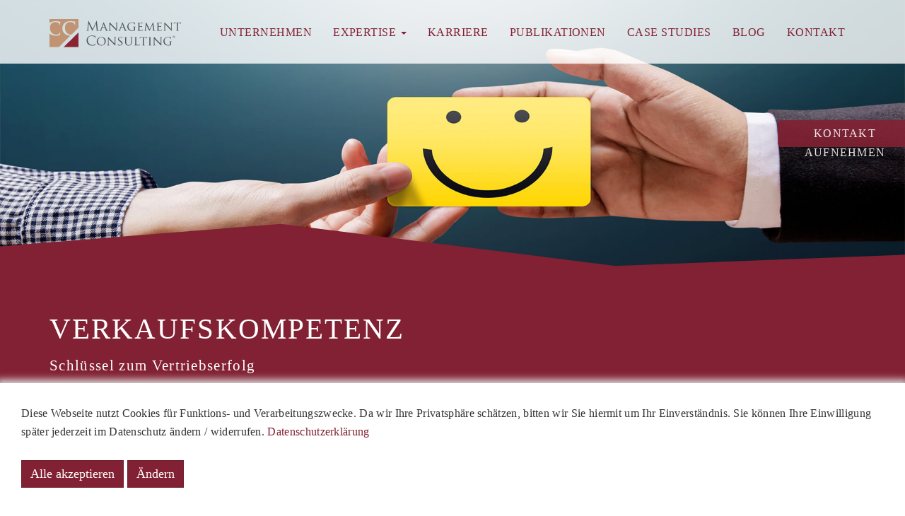

--- FILE ---
content_type: text/html; charset=UTF-8
request_url: https://www.cc-management.de/de/p/publikationen/verkaufskompetenz-1117.html
body_size: 5645
content:

<!DOCTYPE html>
<html lang="de">

<head>
    <meta charset="UTF-8"/>
    <meta name="viewport" content="width=device-width, initial-scale=1">
    <meta name="csrf-param" content="_csrf">
<meta name="csrf-token" content="gCnzkI2FKXjoMX9UKENopCt3bcgzTrozVPQfCWI-upW1Tqep3bdTFq1TFQxsEQmSTChYm1ocw0IfzGtuNgvt7Q==">
    <title>Verkaufskompetenz - cc-management</title>
    <meta name="description" content="Verkaufskompetenz: Die Stärkung der argumentativen Fähigkeiten ist der Schlüssel zum Vertriebserfolg.">
<meta property="og:title" content="Verkaufskompetenz">
<meta property="og:description" content="Schlüssel zum Vertriebserfolg">
<meta property="og:image" content="https://img.dmstr.net/,s35AUPt30gOXwAxinUQyWq9IuouhbxzXlUd0u_KvjLV0=/https://storage-2.hrzg.de/cc-management/public//publikationen/publikationen-verkaufskompetenz.jpg?p1">
<meta property="og:url" content="https://www.cc-management.de/de/p/verkaufskompetenz-1117.html">
<meta name="twitter:card" content="summary_large_image">
<meta property="og:site_name" content="Verkaufskompetenz">
<meta name="twitter:image:alt" content="Schlüssel zum Vertriebserfolg">
<meta name="theme-color" content="#FFFFFF">
<link href="/filefly/api?action=stream&amp;path=%2Fbrand%2Ffavicon%2Ffavicon.ico" rel="icon">
<link href="/filefly/api?action=stream&amp;path=%2Fbrand%2Ffavicon%2Fapple-touch-icon.png" size="180x180" rel="apple-touch-icon">
<link type="image/png" href="/filefly/api?action=stream&amp;path=%2Fbrand%2Ffavicon%2Ffavicon-32x32.png" rel="icon">
<link type="image/png" href="/filefly/api?action=stream&amp;path=%2Fbrand%2Ffavicon%2Ffavicon-16x16.png" rel="icon">
<link href="/filefly/api?action=stream&amp;path=%2Fbrand%2Ffavicon%2Fsafari-pinned-tab.svg" rel="mask-icon" content="#FFFFFF">
<link href="/bundles/common-e84f31f0736e0cb2e7373389afa41244.css" rel="stylesheet">
<link href="/bundles/bootstrap-bfbdc7c11cd9f7e050c7688f29d3f701.css" rel="stylesheet">
<link href="/assets/a9ac9743/default-main.css" rel="stylesheet">
<link href="/assets/38a41ead/styles/cookie-consent.min.css" rel="stylesheet">
<style>    @media only screen and (max-width: 768px) {
        #background-1971116479 {
            background-image: url(https://img.dmstr.net/https://storage-2.hrzg.de/cc-management/public/publikationen/publikationen-verkaufskompetenz-header.jpg?p1);
        }
    }
    @media only screen and (min-width: 769px) {
        #background-1971116479 {
            background-image: url(https://img.dmstr.net/https://storage-2.hrzg.de/cc-management/public/publikationen/publikationen-verkaufskompetenz-header.jpg?p1);
        }
    }
    </style></head>

<body>


<div id="main-content" data-pjax-container="" data-pjax-push-state data-pjax-timeout="5000">


<!-- Navbar -->



















<nav id="w0" class="navbar navbar-default navbar-fixed-top"><div class="container"><div class="navbar-header"><button type="button" class="navbar-toggle" data-toggle="collapse" data-target="#w0-collapse"><span class="sr-only">Toggle navigation</span>
<span class="icon-bar"></span>
<span class="icon-bar"></span>
<span class="icon-bar"></span></button><a class="navbar-brand" href="/">    <img
            src="/de/filefly/api?action=stream&path=%2Fbrand%2Flogo.svg"
            style="height: 1.75em;"
            alt="brand">
</a></div><div id="w0-collapse" class="collapse navbar-collapse">

    <ul id="w1" class="navbar-nav navbar-right nav"></ul>

    <ul id="w2" class="navbar-nav navbar-right nav"><li><a class="" href="/de/p/unternehmensberatung-consulting-1132.html" data-page-id="1132" data-domain-id="5dc5376b64c2b" data-lvl="1">Unternehmen</a></li>
<li class="dropdown"><a class="dropdown-toggle" data-page-id="1146" data-domain-id="5f562d5f1a2a3" data-lvl="1" data-toggle="dropdown">Expertise <span class="caret"></span></a><ul id="w3" class="dropdown-menu" data-parent-domain-id="5f562d5f1a2a3"><li><a class="" href="/de/p/expertise/customer-management-konzepte-beratung-1104.html" data-page-id="1104" data-domain-id="5ad9f449af454" data-lvl="2" tabindex="-1">Customer Management</a></li>
<li><a class="" href="/de/p/expertise/kundenservice-verbessern-1143.html" data-page-id="1143" data-domain-id="5f48d788c9d0b" data-lvl="2" tabindex="-1">Kundenservice verbessern</a></li>
<li><a class="" href="/de/p/expertise/crm-consulting-1141.html" data-page-id="1141" data-domain-id="5f48c9b11c274" data-lvl="2" tabindex="-1">CRM Consulting</a></li>
<li><a class="" href="/de/p/expertise/digitalisierung-beratung-mittelstand-und-kmu-1140.html" data-page-id="1140" data-domain-id="5f48c2c35b441" data-lvl="2" tabindex="-1">Digitalisierung Beratung</a></li>
<li><a class="" href="/de/p/expertise/qualitaetsmanagement-im-kundenservice-1152.html" data-page-id="1152" data-domain-id="60a262ebe4d99" data-lvl="2" tabindex="-1">Qualit&auml;tsmanagement im Kundenservice</a></li>
<li><a class="" href="/de/p/expertise/call-center-outsourcing-kosten-1142.html" data-page-id="1142" data-domain-id="5f48cc95e9882" data-lvl="2" tabindex="-1">Call Center Outsourcing</a></li>
<li><a class="" href="/de/p/expertise/vendor-management-system-1139.html" data-page-id="1139" data-domain-id="5f48b5939e437" data-lvl="2" tabindex="-1">Vendor Management</a></li>
<li><a class="" href="/de/p/expertise/kundenzufriedenheit-messen-methoden-kennzahlen-1144.html" data-page-id="1144" data-domain-id="5f4ceb833b837" data-lvl="2" tabindex="-1">Messung Kundenzufriedenheit</a></li>
<li><a class="" href="/de/p/expertise/systemische-organisationsberatung-1138.html" data-page-id="1138" data-domain-id="5f311778196ac" data-lvl="2" tabindex="-1">Systemische Organisationsberatung</a></li>
<li><a class="" href="/de/p/expertise/vorgehensmodell-1153.html" data-page-id="1153" data-domain-id="60d2f0998a3cb" data-lvl="2" tabindex="-1">Vorgehensmodell</a></li></ul></li>
<li><a class="" href="/de/p/karriere-1135.html" data-page-id="1135" data-domain-id="5dcab6153f7f2" data-lvl="1">Karriere</a></li>
<li><a class="" href="/de/p/publikationen-1076.html" data-page-id="1076" data-domain-id="5ab0d4a0ca2f9" data-lvl="1">Publikationen</a></li>
<li><a class="" href="/de/p/case-studies-1077.html" data-page-id="1077" data-domain-id="5ab0d4ac08b4b" data-lvl="1">Case Studies</a></li>
<li><a class="" href="/de/p/blog-aktuelle-themen-1103.html" data-page-id="1103" data-domain-id="5ad9dd3b9dda3" data-lvl="1">Blog</a></li>
<li><a class="" href="/de/p/kontakt-1113.html" data-page-id="1113" data-domain-id="5aec630054221" data-lvl="1">Kontakt</a></li></ul>

</div></div></nav>




<!-- Content -->
<div class="wrap">

    

<div id="cell-top" class="hrzg-widget-top hrzg-widget-widget-container"><div id="widget-5dcf13709fd34" class="hrzg-widget-widget "><div class=" hrzg-widget-content-frontend">            
 

<div class="header-widget header-small">
    <figure class="clip-wrap">
        <div id="background-1971116479" 
            class="header-image clip-svg-inline fixed-img"
                        alt="Verkaufskompetenz">
        </div>
    </figure>
    <div class="header-content">
        <div class="container">
                            <h1>
                    <span>Verkaufskompetenz</span><br/><small>Schlüssel zum Vertriebserfolg</small> 
                </h1>
                
        </div>    
    </div>
</div>


                      

            
</div></div><div id="widget-5dcf13416724f" class="hrzg-widget-widget "><div class=" hrzg-widget-content-frontend">

<a href="mailto:kontakt@cc-management.de?subject=Meine Kontaktanfrage zum Bereich Seitentitel&body=Diese Nachricht wurde erstelllt auf https://www.cc-management.de/de/p/expertise/integrierte-quality-management-systeme-1080.html Ich bin informiert worden, dass ich meine Einwilligung zur Verarbeitung meiner personenbezogenen Daten jederzeit widerrufen kann. Ein Widerruf berührt die Rechtmäßigkeit der bis zu meinem Widerruf erfolgten Datenverarbeitung nicht. Mit meiner Einwilligung bestätige ich, dass ich das 16. Lebensjahr vollendet habe. Ich stimme der Verarbeitung meiner Daten hiermit zu. Diese Einwilligung gebe ich freiwillig. Ich weiß, dass diese Einwilligungserklärung gespeichert wird."
    style="cursor: pointer;"
    class="teaser hidden-xs">
    <div id="teaser">
        <div class="innerTeaser">
            <p class="textTeaser">Kontakt aufnehmen</p>
        </div>
    </div>
</a></div></div></div>
<div id="cell-main" class="hrzg-widget-main hrzg-widget-widget-container"><div id="widget-5afee8881319d" class="hrzg-widget-widget "><div class=" hrzg-widget-content-frontend"><div class="widget-content content bg-default padding-default text-left text-and-image-widget">
    <div class="container">

        <div class="row">
            
            <div class="col-xs-12 col-sm-8 pull-right">
                
                                <div class="headline-margin">
                    <h2>Stärkung der argumentativen Fähigkeiten </h2>
                </div> 
                                
                                    <h3>Das CC Management Consulting-Verkaufskompetenz-Programm</h3><p>Ihr Unternehmen agiert bei erh&ouml;htem Kostendruck in einem zunehmend wettbewerbskritischen Marktumfeld. Vor dem Ziel nachhaltiger Erfolgssicherung gilt es, die Beziehung zum Kunden langfristig zu st&auml;rken und potenzielle Kunden für das Unternehmen zu gewinnen. Hier ist der Mitarbeiter im Verkauf/ Vertrieb die Schlüsselfigur.</p><p><strong><a href="https://www.cc-management.de/de/p/kontakt-1113.html">Publikation anfordern</a></strong></p>
                 
                
                  
                
            </div>   
            
            <div class="col-xs-12 col-sm-4">
                <picture>
                    <source media="(min-width: 1000px)" srcset="https://img.dmstr.net/555x/https://storage-2.hrzg.de/cc-management/public/content/publikationen/verkaufskompetenz.jpg?p1">
                    <img class="img-responsive"
                            src="https://img.dmstr.net/740x/https://storage-2.hrzg.de/cc-management/public/content/publikationen/verkaufskompetenz.jpg?p1"
                            alt="Magazin Titelbild"
                            style="min-width:100%;">
                </picture>
            </div>
            
         </div>

    </div>
</div>

</div></div><div id="widget-5fe06c199799e" class="hrzg-widget-widget "><div class=" hrzg-widget-content-frontend">

</div></div></div>
<div id="cell-bottom" class="hrzg-widget-bottom hrzg-widget-widget-container"></div>

</div>

<!-- Footer -->
<footer class="footer">
    <div id="cell-_footer" class="hrzg-widget-_footer hrzg-widget-widget-container"><div id="widget-5dd3b48dd738f" class="hrzg-widget-widget "><div class=" hrzg-widget-content-frontend"><div class="widget-content text-center social-media bg-inverse">
    <div class="container">
        <div class="row">
            <div class="col-xs-12  col-md-8 ">
                <div class="social-media-list">
                    <ul class="list-inline">
                                                    <li class="social-icon" style="background-color:#C29472;"> 
                                <a href="https://www.facebook.com/ccmanagementconsulting" target="_blank" class="fa fa-facebook" alt="facebook icon"></a>
                            </li>
                                                        
                                                        
                                                
                                                    <li class="social-icon" style="background-color:#C29472;"> 
                                <a href="https://www.google.de/maps/place/CC+Management+Consulting+GmbH/@50.26735,8.70624,15z/data=!4m2!3m1!1s0x0:0x14cc58f5a112cb7?sa=X&amp;ved=0ahUKEwiYv6Tdj_3ZAhXDiSwKHcakAEEQ_BIIZzAM" target="_blank" class="fa fa-google-plus" alt="googleplus icon"></a>
                            </li>
                                                        
                                                    <li class="social-icon" style="background-color:#C29472;"> 
                                <a href="https://twitter.com/ccmc_gmbh" target="_blank" class="fa fa-twitter" alt="twitter icon"></a>
                            </li>
                                                
                                                
                                                    <li class="social-icon" style="background-color:#C29472;"> 
                                <a href="https://www.xing.com/profile/Matthias_Frede" target="_blank" class="fa fa-xing" alt="xing icon"></a>
                            </li>
                                                
                                                    <li class="social-icon" style="background-color:#C29472;"> 
                                <a href="https://www.linkedin.com/company/cc-management-consulting-gmbh" target="_blank" class="fa fa-linkedin" alt="linkedin icon"></a>
                            </li>
                                                
                    </ul>
                </div>
            </div>
            
                            <div class="col-xs-12 col-md-4">
                    <div class="address text-left">
                        <p>CC Management Consulting GmbH<br />Nieder-W&ouml;llst&auml;dter Stra&szlig;e 34a<br />61191 Rosbach v.d.H.<br /><a href="mailto:kontakt@cc-management.de">kontakt@cc-management.de</a><br />+49 (0)6007-991 88 49</p>
                    </div>
                </div>
                        
        </div>
    </div>
</div></div></div><div id="widget-5947d946858f2" class="hrzg-widget-widget "><div class=" hrzg-widget-content-frontend"><div class="widget-content footer bg-dark">
    <div class="container">
        <div class="row">
            <div class="col-xs-12 col-sm-11 col-lg-11">
                <ul class="list-inline text-left">
                        
                                            <li> 
                                                            <a href="/de/p/impressum-1057.html" target="_self">Impressum</a>
                             
                        </li>
                                            <li> 
                                                            <a href="/de/p/datenschutz-1058.html" target="_self">Datenschutz</a>
                             
                        </li>
                                            <li> 
                                                            <a href="/de/p/kontakt-1113.html" target="_self">Kontakt</a>
                             
                        </li>
                                            <li> 
                                                            <a href="/de/p/registered-user-1110.html" target="_blank">Registered User</a>
                             
                        </li>
                                    </ul>
            </div>
            
            <div class="col-xs-12 col-sm-1 col-lg-1 footer-logo-position">
                <div class="footer-logo-herzog">
                    <a href="#" data-toggle="modal" data-target="#footer-modal">
                        <img class="img-responsive" src="https://t.phundament.com/dmstr-32-white-cropped.png" alt="icon dmstr" data-pin-nopin="true">
                    </a>
                </div>
            </div>
        </div>
    </div>
</div>

<!-- Small modal -->
<div id="footer-modal" class="modal fade bs-example-modal-sm" tabindex="-1" role="dialog" aria-labelledby="mySmallModalLabel">
  <div class="modal-dialog modal-sm" role="document">
    <div class="modal-content">
      <div class="modal-body">
          <div>
            Realized by <b><a href="http://herzogkommunikation.de">herzog kommunikation GmbH</a></b>, Stuttgart  
          </div>
          <div>
            <b>Zum Backend: <a class="modal-login" href="/de/backend">Login</a></b>
          </div>
      </div>
    </div>
  </div>
</div></div></div><div id="widget-5ad6172d5fe1e" class="hrzg-widget-widget "><div class=" hrzg-widget-content-frontend"><a href="https://api.whatsapp.com/send?phone=491709685773" style="cursor: pointer;" class="whatsapp-button hidden-sm hidden-md hidden-lg">
    <div id="whatsapp">
        <div class="whatsapp-icon">
            <img class="img-responsive" src="/de/filefly/api?action=stream&path=%2Fbrand%2Fwhatsapp-logo.svg" alt="whatsapp-logo" style="margin: 0 auto;">
        </div>
    </div>
</a></div></div></div></footer>

</div>
<!-- User flash messages -->
<div id="noty-layer"></div>



<div class="cookie-consent-popup">
    <div class="cookie-consent-top-wrapper">
        <p class="cookie-consent-message">
            <span class="cookie-consent-text">Diese Webseite nutzt Cookies für Funktions- und Verarbeitungszwecke. Da wir Ihre Privatsphäre schätzen, bitten wir Sie hiermit um Ihr Einverständnis. Sie können Ihre Einwilligung später jederzeit im Datenschutz ändern / widerrufen.</span>
            <a class="cookie-consent-link" href="/p/datenschutz-1058.html">Datenschutzerklärung</a>        </p>
        <button class="cookie-consent-accept-all">Alle akzeptieren</button>
        <button class="cookie-consent-controls-toggle">Ändern</button>
        <button class="cookie-consent-details-toggle">Cookie Details</button>
    </div>
    <div class="cookie-consent-controls ">
                    <label for="necessary" class="cookie-consent-control">
                <input type="checkbox" id="necessary" class="cookie-consent-checkbox" name="necessary" value="1" checked disabled data-cc-consent="necessary">                <span>Notwendig</span>
            </label>
                    <label for="statistics" class="cookie-consent-control">
                <input type="checkbox" id="statistics" class="cookie-consent-checkbox" name="statistics" value="1" data-cc-consent="statistics">                <span>Statistiken</span>
            </label>
                    <label for="extern-media" class="cookie-consent-control">
                <input type="checkbox" id="extern-media" class="cookie-consent-checkbox" name="extern-media" value="1" data-cc-consent="extern-media">                <span>Externe Medien</span>
            </label>
                <button class="cookie-consent-save" data-cc-namespace="popup">Speichern</button>
    </div>
    <div class="cookie-consent-details ">
                                                                        </div>
</div>











<script src="/bundles/common-badfe67d5abb2b88bb6fba3526ce14f0.js"></script>
<script src="/assets/e20c0aba/cookie-consent.js"></script>
<script>
            $.ajaxSetup({
                showNoty: true // default for all ajax calls
            });
            $(document).ajaxComplete(function (event, xhr, settings) {
                if (settings.showNoty && (settings.type=='POST' || settings.container)) {
                    $.ajax({
                        url: '/de/noty/default/index',
                        method: 'POST',
                        cache: false,
                        showNoty: false,
                        global: false,
                        data: {
                            layerClass: '"lo\\modules\\noty\\layers\\Growl"',
                            config: '{"options":{"dismissQueue":true,"size":"medium","location":"br","timeout":4000},"layerOptions":{"layerId":"noty-layer"}}'
                        },
                        success: function(data) {
                           $('#noty-layer').html(data);
                        }
                    });
                }
            });
        
window.addEventListener('load', function () {
    window.cookieConsent = new CookieConsent({
      name: 'cookie_consent_status',
      path: '/',
      domain: '',
      expiryDays: 365,
    });
    window.cookieConsent.afterSave = function (cc) {
      cc.clean({"necessary":{"label":"Notwendig","cookies":[],"details":[],"checked":true,"disabled":true},"statistics":{"label":"Statistiken","cookies":[{"name":"_ga","domain":".cc-management.de","path":"\/"},{"name":"_gat","domain":".cc-management.de","path":"\/"},{"name":"_gid","domain":".cc-management.de","path":"\/"},{"name":"_gali","domain":".cc-management.de","path":"\/"}],"details":[],"checked":false,"disabled":false},"extern-media":{"label":"Externe Medien","cookies":[],"details":[],"checked":false,"disabled":false}})
      window.location.reload()
    }
});</script>
<script>jQuery(function ($) {
    $(document).on('click', 'a[href^="#"]', function(event){
        event.preventDefault();
        $('html, body').animate({
            scrollTop: $( $.attr(this, 'href').replace('/de/','') ).offset().top
        }, 500);
    });

jQuery(document).pjax(".frontend-reload", {"push":true,"replace":false,"timeout":5000,"scrollTo":false,"container":"#main-content"});
jQuery(document).off("submit", "#main-content form[data-pjax]").on("submit", "#main-content form[data-pjax]", function (event) {jQuery.pjax.submit(event, {"push":true,"replace":false,"timeout":5000,"scrollTo":false,"container":"#main-content"});});

});</script>
</body>
</html>


--- FILE ---
content_type: image/svg+xml
request_url: https://www.cc-management.de/de/filefly/api?action=stream&path=%2Fbrand%2Fcc-management-eck.svg
body_size: 437
content:
<?xml version="1.0" encoding="utf-8"?>
<!-- Generator: Adobe Illustrator 22.0.0, SVG Export Plug-In . SVG Version: 6.00 Build 0)  -->
<svg version="1.1" id="Ebene_1" xmlns="http://www.w3.org/2000/svg" xmlns:xlink="http://www.w3.org/1999/xlink" x="0px" y="0px"
	 viewBox="0 0 76 78" style="enable-background:new 0 0 76 78;" xml:space="preserve">
<polygon style="fill:#822133;" points="76,0 76,78 0,78 "/>
</svg>


--- FILE ---
content_type: image/svg+xml
request_url: https://www.cc-management.de/de/filefly/api?action=stream&path=%2Fbrand%2Flogo.svg
body_size: 344547
content:
<?xml version="1.0" encoding="utf-8"?>
<!-- Generator: Adobe Illustrator 22.0.0, SVG Export Plug-In . SVG Version: 6.00 Build 0)  -->
<!DOCTYPE svg PUBLIC "-//W3C//DTD SVG 1.1//EN" "http://www.w3.org/Graphics/SVG/1.1/DTD/svg11.dtd" [
	<!ENTITY ns_extend "http://ns.adobe.com/Extensibility/1.0/">
	<!ENTITY ns_ai "http://ns.adobe.com/AdobeIllustrator/10.0/">
	<!ENTITY ns_graphs "http://ns.adobe.com/Graphs/1.0/">
	<!ENTITY ns_vars "http://ns.adobe.com/Variables/1.0/">
	<!ENTITY ns_imrep "http://ns.adobe.com/ImageReplacement/1.0/">
	<!ENTITY ns_sfw "http://ns.adobe.com/SaveForWeb/1.0/">
	<!ENTITY ns_custom "http://ns.adobe.com/GenericCustomNamespace/1.0/">
	<!ENTITY ns_adobe_xpath "http://ns.adobe.com/XPath/1.0/">
]>
<svg version="1.1" id="Ebene_1" xmlns:x="&ns_extend;" xmlns:i="&ns_ai;" xmlns:graph="&ns_graphs;"
	 xmlns="http://www.w3.org/2000/svg" xmlns:xlink="http://www.w3.org/1999/xlink" x="0px" y="0px" viewBox="0 0 464.72858 100.5317"
	 enable-background="new 0 0 464.72858 100.5317" xml:space="preserve">
<switch>
	<foreignObject requiredExtensions="&ns_ai;" x="0" y="0" width="1" height="1">
		<i:pgfRef  xlink:href="#adobe_illustrator_pgf">
		</i:pgfRef>
	</foreignObject>
	<g i:extraneous="self">
		<polygon fill="#8A2432" points="102.564,47.7265 49.7505,100.5317 102.564,100.5317 		"/>
		<path fill="#53575A" d="M170.36769,35.8598c0.18071,1.6519,0.50591,4.21878,2.47661,4.86179
			c1.3252,0.40971,2.5112,0.40971,2.96629,0.40971c0.2314,0,0.373,0.0439,0.373,0.227c0,0.2769-0.416,0.4092-0.9707,0.4092
			c-1.00389,0-5.94919-0.1323-7.6382-0.2705c-1.05119-0.0947-1.28458-0.23341-1.28458-0.457c0-0.186,0.09468-0.2739,0.32217-0.31841
			c0.2261-0.05029,0.2686-0.82658,0.19101-1.65818l-2.20511-23.60982h-0.13579L153.24811,39.2519
			c-0.96831,2.01168-1.10062,2.4219-1.51372,2.4219c-0.32028,0-0.54199-0.4605-1.42328-2.1094
			c-1.17921-2.2353-5.12801-10.1562-5.35652-10.6143c-0.40619-0.8232-5.5298-11.8056-6.04289-13.0459h-0.18021L136.8999,37.143
			c-0.0444,0.7349-0.0444,1.5669-0.0444,2.3364c0,0.6939,0.5034,1.2867,1.1909,1.4214c0.77879,0.1802,1.47119,0.2305,1.74609,0.2305
			c0.1817,0,0.3623,0.082,0.3623,0.227c0,0.3155-0.28221,0.4092-0.82368,0.4092c-1.69193,0-3.88922-0.1323-4.25781-0.1323
			c-0.4068,0-2.61531,0.1323-3.84131,0.1323c-0.46829,0-0.7847-0.0937-0.7847-0.4092c0-0.145,0.22951-0.227,0.4614-0.227
			c0.3687,0,0.68411,0,1.3701-0.1382c1.5098-0.27151,1.6514-2.062,1.83551-3.7964l3.29639-29.8496
			c0.04543-0.5,0.2285-0.8232,0.49661-0.8232c0.2856,0,0.45549,0.1841,0.6884,0.6875l14.01079,28.7939L166.0616,7.2539
			c0.18752-0.4068,0.3642-0.73,0.6899-0.73c0.31979,0,0.45561,0.3642,0.54829,1.2392L170.36769,35.8598z"/>
		<path fill="#53575A" d="M190.45412,13.1171c0.50739-1.2841,0.69489-1.5122,0.96977-1.5122c0.41551,0,0.54201,0.5542,0.96141,1.42
			c0.72949,1.6484,7.1826,17.7124,9.6543,23.61668c1.46629,3.48732,2.56439,3.98532,3.437,4.25682
			c0.5923,0.1826,1.18311,0.2329,1.59961,0.2329c0.2271,0,0.50099,0.0845,0.50099,0.3149c0,0.2276-0.4556,0.3189-0.9175,0.3189
			c-0.59081,0-3.5732,0-6.3647-0.0913c-0.77541-0.041-1.40781-0.041-1.40781-0.2715c0-0.1865,0.09331-0.1865,0.2681-0.271
			c0.2285-0.09472,0.6416-0.40971,0.3643-1.05272l-3.6133-8.92828c-0.0864-0.1826-0.1387-0.229-0.3604-0.229h-9.291
			c-0.1875,0-0.3232,0.09328-0.416,0.3267l-2.2886,6.2202c-0.37199,0.958-0.6006,1.9229-0.6006,2.61038
			c0,0.78122,0.6875,1.05272,1.3775,1.05272h0.36079c0.32671,0,0.42041,0.13229,0.42041,0.3149
			c0,0.2276-0.2392,0.3189-0.6001,0.3189c-0.95801,0-3.1606-0.1323-3.61571-0.1323c-0.4101,0-2.4243,0.1323-4.07809,0.1323
			c-0.5,0-0.771-0.0913-0.771-0.3189c0-0.18261,0.1787-0.3149,0.3647-0.3149c0.27399,0,0.8687-0.0503,1.18509-0.09472
			c1.83301-0.23,2.62111-1.60448,3.3916-3.56838L190.45412,13.1171z M194.9449,29.3168c0.18159,0,0.18159-0.0835,0.1357-0.271
			l-3.98-10.6694c-0.2339-0.58982-0.4585-0.58982-0.68748,0l-3.75783,10.6694c-0.0459,0.1875,0,0.271,0.1416,0.271H194.9449z"/>
		<path fill="#53575A" d="M214.57912,36.4658c0.09428,3.1933,0.45558,4.167,1.55858,4.4326
			c0.72659,0.1826,1.64799,0.2329,2.0118,0.2329c0.18451,0,0.32611,0.13229,0.32611,0.3149c0,0.2276-0.27441,0.3213-0.73631,0.3213
			c-2.28517,0-3.88969-0.1323-4.26318-0.1323c-0.3569,0-2.05762,0.1323-3.88431,0.1323c-0.4101,0-0.64301-0.0434-0.64301-0.3213
			c0-0.18261,0.1416-0.3149,0.3232-0.3149c0.31981,0,1.05621-0.0503,1.64751-0.2329c1.0097-0.2656,1.1489-1.3311,1.1489-4.8491
			V13.7529c0-1.5552,0.2285-1.9624,0.54831-1.9624c0.4556,0,1.13919,0.7788,1.55859,1.1909
			c0.63382,0.63918,6.49611,6.8608,12.71631,13.2646c3.9834,4.1221,8.293,8.7457,9.52151,10.0303l-0.40822-19.4951
			c-0.04491-2.5244-0.27831-3.3892-1.51761-3.623c-0.7294-0.1348-1.6396-0.1768-1.9648-0.1768
			c-0.26559,0-0.3232-0.23882-0.3232-0.3745c0-0.2251,0.3232-0.271,0.7841-0.271c1.8291,0,3.74519,0.0942,4.21489,0.0942
			c0.45801,0,1.7812-0.0942,3.4209-0.0942c0.42192,0,0.74411,0.0459,0.74411,0.271c0,0.13568-0.18651,0.3745-0.46091,0.3745
			c-0.1875,0-0.50389,0-0.95799,0.0937c-1.3369,0.2706-1.4268,1.0469-1.4268,3.3809l-0.08591,22.7935
			c0,2.5693-0.04199,2.7993-0.3223,2.7993c-0.4131,0-0.8232-0.3247-3.07127-2.3897
			c-0.40822-0.3628-6.21872-6.0844-10.47752-10.52052c-4.668-4.90328-9.2027-9.65569-10.437-11.03368L214.57912,36.4658z"/>
		<path fill="#53575A" d="M257.1543,13.1171c0.50101-1.2841,0.67969-1.5122,0.96188-1.5122c0.41022,0,0.54892,0.5542,0.95901,1.42
			c0.7305,1.6484,7.19049,17.7124,9.65341,23.61668c1.47159,3.48732,2.57217,3.98532,3.43649,4.25682
			c0.59079,0.1826,1.1904,0.2329,1.59958,0.2329c0.23444,0,0.50583,0.0845,0.50583,0.3149c0,0.2276-0.46091,0.3189-0.91501,0.3189
			c-0.59961,0-3.5762,0-6.3613-0.0913c-0.7822-0.041-1.4248-0.041-1.4248-0.2715c0-0.1865,0.09372-0.1865,0.2793-0.271
			c0.22949-0.09472,0.64648-0.40971,0.36331-1.05272l-3.6192-8.92828c-0.08591-0.1826-0.13181-0.229-0.35352-0.229h-9.2959
			c-0.18069,0-0.31839,0.09328-0.41409,0.3267l-2.291,6.2202c-0.3721,0.958-0.59671,1.9229-0.59671,2.61038
			c0,0.78122,0.68753,1.05272,1.3741,1.05272h0.3672c0.31441,0,0.41501,0.13229,0.41501,0.3149
			c0,0.2276-0.22661,0.3189-0.60161,0.3189c-0.95799,0-3.15718-0.1323-3.6093-0.1323c-0.41699,0-2.4288,0.1323-4.0704,0.1323
			c-0.50679,0-0.78899-0.0913-0.78899-0.3189c0-0.18261,0.18651-0.3149,0.36909-0.3149c0.2715,0,0.87399-0.0503,1.19241-0.09472
			c1.82518-0.23,2.60739-1.60448,3.37988-3.56838L257.1543,13.1171z M261.6348,29.3168c0.18561,0,0.18561-0.0835,0.13181-0.271
			l-3.9726-10.6694c-0.23242-0.58982-0.46582-0.58982-0.67972,0l-3.75879,10.6694c-0.05081,0.1875,0,0.271,0.12889,0.271H261.6348z"
			/>
		<path fill="#53575A" d="M298.53128,31.8325c0-3.1538-0.08789-3.6123-1.74017-3.9341
			c-0.31842-0.0425-1.00491-0.0947-1.37311-0.0947c-0.13382,0-0.31641-0.1758-0.31641-0.3164
			c0-0.2681,0.18259-0.3218,0.63669-0.3218c1.84183,0,4.53421,0.0932,4.75983,0.0932c0.18939,0,2.70309-0.0932,3.93457-0.0932
			c0.457,0,0.6445,0.0537,0.6445,0.3218c0,0.1406-0.1875,0.3164-0.31638,0.3164c-0.27441,0-0.56061,0-1.00882,0.0947
			c-1.09958,0.186-1.4248,0.7803-1.5137,2.1499c-0.0488,1.2427-0.0488,2.3882-0.0488,4.02728v4.35062
			c0,1.7881-0.04489,1.835-0.543,2.10938c-2.56537,1.32421-6.22849,1.74361-8.55859,1.74361
			c-3.0683,0-8.79779-0.3725-13.27539-4.1748c-2.47162-2.0586-4.81149-6.2231-4.81149-11.0712
			c0-6.2247,3.15817-10.6241,6.73438-12.7774c3.61331-2.1924,7.6348-2.4639,10.70801-2.4639c2.56451,0,5.4014,0.4522,6.1738,0.6368
			c0.8291,0.1767,2.2442,0.4096,3.25592,0.4096c0.4101,0,0.50388,0.1875,0.50388,0.3711c0,0.5449-0.23239,1.5977-0.23239,5.4947
			c0,0.6352-0.18259,0.8198-0.4541,0.8198c-0.2276,0-0.27148-0.2256-0.27148-0.5947c-0.043-0.5059-0.27441-1.64562-0.9209-2.566
			c-1.00781-1.4629-4.07523-3.0185-9.2861-3.0185c-2.43362,0-5.36331,0.1811-8.42972,2.5185
			c-2.33301,1.7847-3.97659,5.2676-3.97659,9.7906c0,5.498,2.83398,9.434,4.2529,10.7607
			c3.19931,2.9766,6.5957,4.08009,10.3028,4.08009c1.41211,0,3.28409-0.13918,4.33789-0.73779
			c0.50784-0.2774,0.832-0.4605,0.832-1.1914V31.8325z"/>
		<path fill="#53575A" d="M314.3291,23.5957c0-6.044,0-7.1382-0.0918-8.37212c-0.09372-1.332-0.32419-1.97168-1.65433-2.14848
			c-0.32507-0.0493-1.01169-0.0947-1.375-0.0947c-0.13278,0-0.3183-0.1875-0.3183-0.31982
			c0-0.23188,0.18552-0.32468,0.63962-0.32468c1.8291,0,4.43851,0.0928,4.67288,0.0928c0.26852,0,8.6846,0.04588,9.6055,0
			c0.77933-0.0489,1.51273-0.1875,1.8378-0.2286c0.18073-0.0419,0.3663-0.18452,0.54892-0.18452
			c0.13278,0,0.17972,0.18452,0.17972,0.36422c0,0.28078-0.22763,0.7364-0.32132,1.835
			c-0.04102,0.3672-0.1358,2.1074-0.22659,2.5664c-0.04202,0.1763-0.18073,0.4092-0.36722,0.4092
			c-0.22949,0-0.32419-0.1817-0.32419-0.5039c0-0.2808-0.04102-0.919-0.22949-1.3745
			c-0.26562-0.6407-0.68161-0.92042-2.88281-1.19142c-0.68359-0.09038-5.35159-0.13578-5.80859-0.13578
			c-0.18069,0-0.23441,0.13578-0.23441,0.40678v10.583c0,0.271,0,0.40962,0.23441,0.40962c0.49408,0,5.80859,0,6.7305-0.09762
			c0.9541-0.084,1.55658-0.13578,1.96091-0.54538c0.28317-0.2705,0.46188-0.5074,0.60059-0.5074
			c0.13959,0,0.23141,0.0943,0.23141,0.3257c0,0.2276-0.23141,0.8716-0.32318,2.147c-0.09372,0.7822-0.18463,2.2446-0.18463,2.5259
			c0,0.3164-0.0947,0.7295-0.3681,0.7295c-0.17389,0-0.27438-0.1416-0.27438-0.3658c0-0.3637,0-0.7807-0.18073-1.2846
			c-0.1348-0.5518-0.50778-1.0103-2.05569-1.187c-1.10349-0.1358-5.4082-0.1875-6.0849-0.1875
			c-0.23248,0-0.28619,0.1445-0.28619,0.2837v3.2402c0,1.331-0.03711,5.86568,0,6.6411c0.09869,2.6108,0.8291,3.1089,4.80569,3.1089
			c1.05762,0,2.97751,0,4.02731-0.4131c1.0567-0.45121,1.6084-1.1445,1.83789-2.6958c0.09573-0.46041,0.17679-0.5928,0.41019-0.5928
			c0.23441,0,0.27832,0.3218,0.27832,0.5928c0,0.2749-0.32809,2.9321-0.55472,3.7554c-0.27148,1.0049-0.68848,1.0049-2.2392,1.0049
			c-3.01959,0-5.35449-0.0948-7.00787-0.1324c-1.69043-0.0947-2.746-0.0947-3.33493-0.0947c-0.0918,0-0.87399,0-1.74707,0.0386
			c-0.77542,0.0561-1.68652,0.0937-2.33011,0.0937c-0.41501,0-0.64551-0.0937-0.64551-0.3213c0-0.1381,0.0918-0.3149,0.32419-0.3149
			c0.36331,0,0.86432-0.13572,1.2413-0.1895c0.77341-0.1323,0.86813-0.9077,1.05371-2.0551
			c0.23041-1.6079,0.23041-4.667,0.23041-8.4258V23.5957z"/>
		<path fill="#53575A" d="M369.70798,36.7363c0.13382,1.3681,0.41513,3.4746,2.06351,4.0298
			c1.14163,0.3652,2.1944,0.3652,2.59772,0.3652c0.18649,0,0.3252,0.0845,0.3252,0.271c0,0.2329-0.36227,0.3652-0.8194,0.3652
			c-0.914,0-5.40332-0.0937-6.8671-0.2295c-0.9581-0.0918-1.14462-0.2299-1.14462-0.4067c0-0.1382,0.09082-0.2739,0.27832-0.32471
			c0.22369-0.04049,0.27151-0.63668,0.17969-1.37788l-1.91989-19.6748h-0.0918l-9.70312,19.8676
			c-0.82907,1.6866-1.0528,2.0523-1.42188,2.0523c-0.3652,0-0.58981-0.3657-1.3779-1.7788
			c-1.04691-1.92242-3.7041-6.9175-4.70712-9.0127c-1.19138-2.4761-4.4433-9.0264-5.13177-10.624h-0.1777l-1.56552,17.5756
			c-0.04779,0.5923-0.04779,1.3243-0.04779,1.9605c0,0.6055,0.36911,0.9717,0.97171,1.104
			c0.68362,0.1826,1.27341,0.2329,1.54779,0.2329c0.14749,0,0.3252,0.13229,0.3252,0.271c0,0.2715-0.27148,0.3652-0.73529,0.3652
			c-1.50589,0-3.43359-0.1323-3.75491-0.1323c-0.36517,0-2.28217,0.1323-3.3858,0.1323c-0.4101,0-0.68448-0.0937-0.68448-0.3652
			c0-0.13871,0.1806-0.271,0.41013-0.271c0.31836,0,0.60257-0.0503,1.20117-0.1382c1.32129-0.227,1.3613-1.64651,1.55081-3.1152
			l2.92279-25.4068c0.04691-0.4067,0.23441-0.6806,0.4639-0.6806c0.28131,0,0.5957,0.1357,0.82233,0.5913l12.17868,24.1753
			l11.71579-24.127c0.1846-0.3657,0.36719-0.6396,0.6387-0.6396c0.28119,0,0.51358,0.3169,0.5957,1.0469L369.70798,36.7363z"/>
		<path fill="#53575A" d="M381.83499,23.5957c0-6.044,0-7.1382-0.0947-8.37212c-0.08209-1.332-0.30762-1.97168-1.6387-2.14848
			c-0.3291-0.0493-1.0127-0.0947-1.37399-0.0947c-0.13382,0-0.3233-0.1875-0.3233-0.31982c0-0.23188,0.18948-0.32468,0.6416-0.32468
			c1.83109,0,4.44141,0.0928,4.668,0.0928c0.27051,0,8.69431,0.04588,9.6123,0c0.77249-0.0489,1.5127-0.1875,1.832-0.2286
			c0.18268-0.0419,0.3653-0.18452,0.54791-0.18452c0.13959,0,0.18259,0.18452,0.18259,0.36422
			c0,0.28078-0.23242,0.7364-0.32132,1.835c-0.04388,0.3672-0.1445,2.1074-0.2265,2.5664
			c-0.05176,0.1763-0.18268,0.4092-0.3663,0.4092c-0.22647,0-0.32028-0.1817-0.32028-0.5039c0-0.2808-0.04492-0.919-0.23141-1.3745
			c-0.27048-0.6407-0.68649-0.92042-2.88376-1.19142c-0.68164-0.09038-5.35355-0.13578-5.80765-0.13578
			c-0.18948,0-0.2305,0.13578-0.2305,0.40678v10.583c0,0.271,0,0.40962,0.2305,0.40962c0.49802,0,5.80765,0,6.72751-0.09762
			c0.95221-0.084,1.55762-0.13578,1.9639-0.54538c0.27832-0.2705,0.45801-0.5074,0.60159-0.5074
			c0.13373,0,0.22165,0.0943,0.22165,0.3257c0,0.2276-0.22165,0.8716-0.31833,2.147c-0.0889,0.7822-0.17969,2.2446-0.17969,2.5259
			c0,0.3164-0.09381,0.7295-0.36823,0.7295c-0.18649,0-0.28119-0.1416-0.28119-0.3658c0-0.3637,0-0.7807-0.1709-1.2846
			c-0.1377-0.5518-0.5166-1.0103-2.06741-1.187c-1.09668-0.1358-5.4014-0.1875-6.08499-0.1875
			c-0.2334,0-0.27441,0.1445-0.27441,0.2837v3.2402c0,1.331-0.04688,5.86568,0,6.6411c0.09183,2.6108,0.82233,3.1089,4.80182,3.1089
			c1.0517,0,2.9765,0,4.02832-0.4131c1.05078-0.45121,1.60837-1.1445,1.83588-2.6958c0.09381-0.46041,0.17581-0.5928,0.4053-0.5928
			c0.23441,0,0.28128,0.3218,0.28128,0.5928c0,0.2749-0.32819,2.9321-0.55469,3.7554c-0.27148,1.0049-0.68658,1.0049-2.2373,1.0049
			c-3.01859,0-5.36038-0.0948-7.00589-0.1324c-1.6973-0.0947-2.74609-0.0947-3.3418-0.0947c-0.0889,0-0.87012,0-1.7471,0.0386
			c-0.76849,0.0561-1.68649,0.0937-2.32321,0.0937c-0.41501,0-0.64648-0.0937-0.64648-0.3213c0-0.1381,0.0918-0.3149,0.3252-0.3149
			c0.35638,0,0.86429-0.13572,1.23239-0.1895c0.78232-0.1323,0.87799-0.9077,1.06351-2.0551
			c0.2168-1.6079,0.2168-4.667,0.2168-8.4258V23.5957z"/>
		<path fill="#53575A" d="M408.75198,36.4658c0.08401,3.1933,0.45901,4.167,1.5527,4.4326
			c0.72852,0.1826,1.64941,0.2329,2.01862,0.2329c0.18549,0,0.3252,0.13229,0.3252,0.3149c0,0.2276-0.28522,0.3213-0.73239,0.3213
			c-2.29111,0-3.89651-0.1323-4.25592-0.1323c-0.37698,0-2.07028,0.1323-3.89551,0.1323c-0.4043,0-0.6387-0.0434-0.6387-0.3213
			c0-0.18261,0.12701-0.3149,0.31641-0.3149c0.3223,0,1.05573-0.0503,1.64551-0.2329c1.0127-0.2656,1.15039-1.3311,1.15039-4.8491
			V13.7529c0-1.5552,0.23151-1.9624,0.543-1.9624c0.457,0,1.14551,0.7788,1.56741,1.1909
			c0.62988,0.63918,6.49411,6.8608,12.7197,13.2646c3.97559,4.1221,8.28909,8.7457,9.51459,10.0303l-0.40329-19.4951
			c-0.04678-2.5244-0.27438-3.3892-1.51758-3.623c-0.72653-0.1348-1.64453-0.1768-1.96973-0.1768
			c-0.27438,0-0.31149-0.23882-0.31149-0.3745c0-0.2251,0.31149-0.271,0.77539-0.271c1.8291,0,3.75192,0.0942,4.21091,0.0942
			c0.45221,0,1.78519-0.0942,3.42392-0.0942c0.41687,0,0.74509,0.0459,0.74509,0.271c0,0.13568-0.18951,0.3745-0.4639,0.3745
			c-0.18649,0-0.50781,0-0.96481,0.0937c-1.33011,0.2706-1.4151,1.0469-1.4151,3.3809l-0.08881,22.7935
			c0,2.5693-0.05078,2.7993-0.32129,2.7993c-0.41611,0-0.82617-0.3247-3.07031-2.3897
			c-0.41119-0.3628-6.22269-6.0844-10.4805-10.52052c-4.668-4.90328-9.20407-9.65569-10.43649-11.03368L408.75198,36.4658z"/>
		<path fill="#53575A" d="M453.97858,30.4628c0,3.7583,0,6.816,0.18555,8.4239c0.13956,1.1474,0.31247,1.8794,1.55466,2.0586
			c0.543,0.09129,1.46191,0.186,1.82422,0.186c0.27148,0,0.3252,0.1768,0.3252,0.3149c0,0.1866-0.18951,0.3189-0.63571,0.3189
			c-2.2012,0-4.77451-0.1323-4.9942-0.1323c-0.18359,0-2.9834,0.1323-4.16888,0.1323c-0.45322,0-0.63971-0.0913-0.63971-0.3189
			c0-0.1381,0.086-0.271,0.31644-0.271c0.37888,0,0.83499-0.0942,1.19727-0.1821c0.81641-0.18652,1.05081-0.959,1.19431-2.1064
			c0.1709-1.6079,0.1709-4.6656,0.1709-8.4239V14.122l-5.80661,0.0894c-2.52249,0.0429-3.4805,0.3237-4.0733,1.2407
			c-0.46088,0.6841-0.51068,0.9556-0.63669,1.2358c-0.10062,0.3233-0.22751,0.3643-0.41699,0.3643
			c-0.09372,0-0.27341-0.0928-0.27341-0.3189c0-0.4096,0.81641-3.8959,0.86621-4.2158c0.0918-0.226,0.27148-0.727,0.41019-0.727
			c0.2832,0,0.69431,0.3135,1.78412,0.45208c1.15039,0.13582,2.71201,0.18752,3.16217,0.18752h15.20502
			c1.31839,0,2.23151-0.0942,2.87408-0.18752c0.59662-0.08348,0.96872-0.17818,1.1543-0.17818c0.1709,0,0.1709,0.2271,0.1709,0.4531
			c0,1.1978-0.12598,3.9829-0.12598,4.4419c0,0.3233-0.18848,0.5073-0.37802,0.5073c-0.1777,0-0.27139-0.1435-0.3154-0.6855
			l-0.04779-0.4194c-0.13281-1.1846-1.00491-2.0557-4.8457-2.1504l-5.03711-0.0894V30.4628z"/>
		<path fill="#53575A" d="M136.62411,89.8955c-4.43272-3.9854-5.53622-9.2061-5.53622-13.5577
			c0-3.0664,1.06111-8.4184,5.13281-12.4917c2.74419-2.74652,6.90819-4.8969,13.95219-4.8969
			c1.84081,0,4.39749,0.1401,6.64011,0.5483c1.7403,0.3189,3.2061,0.5967,4.67819,0.688c0.4966,0.0405,0.5914,0.22609,0.5914,0.4976
			c0,0.372-0.1436,0.9204-0.233,2.5732c-0.0903,1.50628-0.0903,4.022-0.1357,4.71c-0.05179,0.6865-0.1416,0.9648-0.4102,0.9648
			c-0.31979,0-0.36859-0.3281-0.36859-0.9648c0-1.7915-0.72852-3.66072-1.9194-4.6724c-1.59871-1.3682-5.12601-2.6108-9.1524-2.6108
			c-6.08881,0-8.936,1.791-10.53418,3.3418c-3.34032,3.2104-4.11913,7.2822-4.11913,11.94769
			c0,8.74512,6.72801,16.75442,16.5229,16.75442c3.44051,0,6.13631-0.4111,7.9664-2.29c0.9619-1.0025,1.55901-3.0166,1.6982-3.83942
			c0.0937-0.501,0.1748-0.68748,0.4521-0.68748c0.233,0,0.3199,0.3223,0.3199,0.68748c0,0.31451-0.55521,4.30032-1.00391,5.85792
			c-0.27399,0.8736-0.3687,0.958-1.19139,1.33009c-1.83009,0.72462-5.31108,1.04981-8.2413,1.04981
			C144.87259,94.8354,140.24611,93.142,136.62411,89.8955"/>
		<path fill="#53575A" d="M182.99811,64.2143c9.06538,0,15.92529,5.5322,15.92529,14.603c0,8.6914-6.45361,15.8824-16.15381,15.8824
			c-11.0303,0-15.7437-8.2886-15.7437-15.2925C167.02589,73.1357,171.8775,64.2143,182.99811,64.2143 M183.91611,93.0913
			c3.60928,0,10.88568-1.91901,10.88568-13.1841c0-9.3311-5.66499-14.2364-12.0322-14.2364
			c-6.7276,0-11.58548,4.2183-11.58548,12.6924C171.18411,87.4243,176.64259,93.0913,183.91611,93.0913"/>
		<path fill="#53575A" d="M209.04939,88.8837c0.0869,3.2051,0.4624,4.167,1.5493,4.4454c0.7368,0.1787,1.6572,0.2294,2.0146,0.2294
			c0.1846,0,0.32669,0.1358,0.32669,0.31451c0,0.2314-0.2813,0.3228-0.73679,0.3228c-2.28809,0-3.89021-0.1387-4.25101-0.1387
			c-0.375,0-2.06349,0.1387-3.8965,0.1387c-0.4131,0-0.64258-0.0513-0.64258-0.3228c0-0.1787,0.13478-0.31451,0.32327-0.31451
			c0.31931,0,1.05611-0.0507,1.6465-0.2294c1.00241-0.2784,1.14301-1.33451,1.14301-4.85259V66.1748
			c0-1.5508,0.2285-1.96049,0.5518-1.96049c0.45549,0,1.14941,0.7754,1.5527,1.1851
			c0.64749,0.6396,6.50539,6.86719,12.73149,13.2754c3.97701,4.124,8.27971,8.7456,9.5141,10.0219l-0.4111-19.49561
			c-0.04489-2.51559-0.2686-3.39159-1.50389-3.6123c-0.7422-0.145-1.6543-0.1894-1.96881-0.1894
			c-0.2744,0-0.3232-0.2271-0.3232-0.3653c0-0.227,0.3232-0.27151,0.7793-0.27151c1.8262,0,3.74611,0.09431,4.20801,0.09431
			s1.7832-0.09431,3.43359-0.09431c0.40923,0,0.73241,0.04452,0.73241,0.27151c0,0.1382-0.1846,0.3653-0.46091,0.3653
			c-0.17679,0-0.4991,0-0.961,0.0918c-1.3232,0.27631-1.4101,1.0561-1.4101,3.3955l-0.09959,22.792
			c0,2.56001-0.04301,2.79388-0.31641,2.79388c-0.4073,0-0.8233-0.32808-3.0713-2.38378
			c-0.4151-0.3657-6.2256-6.0835-10.4785-10.5288c-4.6709-4.897-9.2032-9.6567-10.43709-11.0283L209.04939,88.8837z"/>
		<path fill="#53575A" d="M242.09479,93.6435c-0.54889-0.2676-0.59567-0.41261-0.59567-1.4634
			c0-1.91652,0.18549-3.4834,0.22748-4.1201c0-0.4101,0.08501-0.6357,0.31451-0.6357c0.23338,0,0.37689,0.13419,0.37689,0.4526
			c0,0.3213,0,0.8711,0.12399,1.4141c0.6494,2.84858,3.6729,3.851,6.3653,3.851c3.99121,0,6.04782-2.2441,6.04782-5.1733
			c0-2.79-1.51462-4.1177-5.08691-6.7744l-1.82909-1.3721c-4.33691-3.2529-5.76462-5.6328-5.76462-8.331
			c0-4.5787,3.6152-7.3213,8.9287-7.3213c1.60051,0,3.2021,0.227,4.164,0.4609c0.77249,0.1763,1.09671,0.1763,1.42194,0.1763
			c0.32516,0,0.40628,0.0498,0.40628,0.2768c0,0.17968-0.17682,1.46339-0.17682,4.1143c0,0.5967-0.0498,0.8711-0.3252,0.8711
			c-0.27341,0-0.32318-0.1802-0.36819-0.5015c-0.04681-0.4609-0.3652-1.51321-0.5947-1.9199
			c-0.27539-0.4639-1.60251-1.92039-5.21581-1.92039c-2.9277,0-5.35651,1.4565-5.35651,4.2046
			c0,2.4726,1.2364,3.8916,5.21593,6.5952l1.15228,0.77c4.89359,3.3477,6.58978,6.0474,6.58978,9.38529
			c0,2.29931-0.87979,4.76361-3.75778,6.64251c-1.68941,1.1031-4.2119,1.3746-6.41301,1.3746
			C246.0694,94.6997,243.7412,94.4282,242.09479,93.6435"/>
		<path fill="#53575A" d="M267.40628,76.0234c0-6.0537,0-7.1367-0.0918-8.3799c-0.08789-1.23192-0.31836-1.9727-1.6553-2.15231
			c-0.32318-0.04739-1.00488-0.0918-1.3642-0.0918c-0.1348,0-0.3223-0.17581-0.3223-0.3155c0-0.22701,0.1875-0.31731,0.6348-0.31731
			c1.84082,0,4.25781,0.09031,4.6308,0.09031c0.3555,0,2.8819-0.09031,4.07233-0.09031c0.45407,0,0.68851,0.09031,0.68851,0.31731
			c0,0.13969-0.18951,0.3155-0.36041,0.3155c-0.2832,0-0.51559,0-1.01172,0.0918c-1.05658,0.1796-1.2861,0.873-1.37698,2.15231
			c-0.0957,1.24319-0.0957,2.32619-0.0957,8.3799v5.4414c0,5.6367,1.23828,7.9697,2.9805,9.5273
			c1.9697,1.7847,3.70999,2.09921,5.99811,2.09921c2.46869,0,4.8486-1.09672,6.21378-2.74561
			c1.89261-2.2349,2.2959-5.4439,2.2959-9.4229v-4.8994c0-6.0537-0.04779-7.1367-0.0947-8.3799
			c-0.04099-1.23192-0.26859-1.9727-1.59177-2.15231c-0.32812-0.04739-1.00592-0.0918-1.38184-0.0918
			c-0.18268,0-0.31549-0.17581-0.31549-0.3155c0-0.22701,0.17682-0.31731,0.64362-0.31731c1.7793,0,4.11719,0.09031,4.34671,0.09031
			c0.27139,0,2.19427-0.09031,3.38077-0.09031c0.46292,0,0.64941,0.09031,0.64941,0.31731c0,0.13969-0.14252,0.3155-0.3252,0.3155
			c-0.27631,0-0.49799,0-1.0087,0.0918c-1.09671,0.23339-1.32822,0.873-1.41312,2.15231
			c-0.10059,1.24319-0.05368,2.32619-0.05368,8.3799v4.1684c0,4.2076-0.54791,8.9244-3.7471,11.667
			c-2.93262,2.5196-6.04102,2.8409-8.42972,2.8409c-1.33109,0-5.53711-0.0943-8.37988-2.74561
			c-1.96091-1.8316-3.51562-4.5337-3.51562-10.21151V76.0234z"/>
		<path fill="#53575A" d="M306.63379,82.979c0,5.7177,0.09482,8.05759,0.8252,8.7441c0.6377,0.6343,2.1944,0.915,5.35352,0.915
			c2.10361,0,3.89069-0.0483,4.8555-1.18652c0.50391-0.60448,0.8262-1.42039,0.95801-2.19968
			c0.04489-0.2744,0.18649-0.5039,0.41019-0.5039c0.17871,0,0.28021,0.1758,0.28021,0.5952c0,0.4165-0.28021,2.7456-0.6015,3.8877
			c-0.27832,0.9136-0.41022,1.0591-2.5596,1.0591c-2.88571,0-5.12402-0.0513-7.00781-0.1455
			c-1.83301-0.0445-3.19431-0.0845-4.38669-0.0845c-0.1875,0-0.8692,0-1.6514,0.04c-0.8262,0.0445-1.6904,0.0982-2.33981,0.0982
			c-0.40729,0-0.63669-0.0982-0.63669-0.3252c0-0.13821,0.08878-0.31842,0.31638-0.31842c0.37692,0,0.87302-0.09129,1.24512-0.17868
			c0.77829-0.1894,0.8623-0.9204,1.0498-2.0678c0.2265-1.6021,0.2265-4.667,0.2265-8.42052V76.0263
			c0-6.05271,0-7.1396-0.0947-8.3828c-0.09183-1.3223-0.31931-1.9697-1.64651-2.14992
			c-0.31738-0.04978-1.00781-0.09418-1.37109-0.09418c-0.1445,0-0.3183-0.17581-0.3183-0.3155
			c0-0.22701,0.1738-0.32132,0.6377-0.32132c1.82611,0,4.34961,0.09431,4.58301,0.09431c0.18549,0,3.2041-0.09431,4.44531-0.09431
			c0.39648,0,0.62988,0.09431,0.62988,0.32132c0,0.13969-0.18262,0.2779-0.31842,0.2779c-0.2764,0-0.86618,0.0376-1.33008,0.082
			c-1.19138,0.23-1.41501,0.8252-1.5058,2.1997c-0.04791,1.24319-0.04791,2.33009-0.04791,8.3828V82.979z"/>
		<path fill="#53575A" d="M333.7334,82.8837c0,3.7574,0,6.8252,0.18658,8.42c0.13861,1.1518,0.31442,1.8828,1.55371,2.0722
			c0.55469,0.08739,1.46289,0.18259,1.82419,0.18259c0.28122,0,0.32523,0.1763,0.32523,0.31451
			c0,0.1841-0.18951,0.3228-0.63672,0.3228c-2.19928,0-4.7608-0.1387-4.98639-0.1387c-0.18552,0-2.9892,0.1387-4.1806,0.1387
			c-0.44827,0-0.63092-0.0914-0.63092-0.3228c0-0.13821,0.08893-0.2739,0.31451-0.2739c0.37012,0,0.83301-0.0913,1.19531-0.1826
			c0.82318-0.1856,1.05759-0.961,1.19528-2.1128c0.1738-1.5948,0.1738-4.6626,0.1738-8.42v-16.3364l-5.81348,0.0938
			c-2.51273,0.042-3.47751,0.3134-4.06732,1.2363c-0.4639,0.688-0.5137,0.9585-0.64648,1.2295
			c-0.10062,0.3213-0.2207,0.36861-0.41022,0.36861c-0.08688,0-0.27438-0.0874-0.27438-0.31731
			c0-0.4165,0.81738-3.89161,0.86719-4.2154c0.0918-0.23,0.27832-0.72849,0.41699-0.72849c0.27643,0,0.6875,0.3184,1.78421,0.45409
			c1.1474,0.1387,2.70801,0.1885,3.15231,0.1885h15.20798c1.32132,0,2.23441-0.09031,2.88092-0.1885
			c0.59369-0.08839,0.96188-0.18259,1.14548-0.18259c0.17282,0,0.17282,0.227,0.17282,0.45699
			c0,1.1919-0.12592,3.9883-0.12592,4.4453c0,0.3184-0.18558,0.501-0.37799,0.501c-0.1777,0-0.27151-0.1426-0.31537-0.688
			l-0.04492-0.4096c-0.14062-1.19492-1.00781-2.0547-4.84872-2.1504l-5.03708-0.0938V82.8837z"/>
		<path fill="#53575A" d="M356.5264,82.8837c0,3.7574,0,6.8252,0.18851,8.42c0.13959,1.1518,0.26559,1.8828,1.45599,2.0722
			c0.59958,0.08739,1.4678,0.18259,1.83109,0.18259c0.22562,0,0.31931,0.1763,0.31931,0.31451
			c0,0.1841-0.17871,0.3228-0.63669,0.3228c-2.24121,0-4.85449-0.1387-5.03421-0.1387c-0.22949,0-2.75189,0.1387-3.98138,0.1387
			c-0.41702,0-0.64362-0.0914-0.64362-0.3228c0-0.13821,0.09573-0.31451,0.32129-0.31451c0.3623,0,0.87012-0.0952,1.22952-0.18259
			c0.7861-0.1894,0.92191-0.9204,1.05859-2.0722c0.1846-1.5948,0.22461-4.6626,0.22461-8.42v-6.8603
			c0-6.0537,0-7.1367-0.08792-8.3799c-0.08591-1.3223-0.40918-1.91891-1.27631-2.1055c-0.461-0.0942-0.96487-0.1386-1.24319-0.1386
			c-0.18558,0-0.31839-0.17581-0.31839-0.3155c0-0.22701,0.18753-0.31731,0.64359-0.31731
			c1.32132,0,3.84372,0.09031,4.07321,0.09031c0.17972,0,2.793-0.09031,4.0293-0.09031c0.45612,0,0.6387,0.09031,0.6387,0.31731
			c0,0.13969-0.18259,0.3155-0.32028,0.3155c-0.27151,0-0.54883,0-1.01172,0.0918c-1.10159,0.23339-1.32428,0.7778-1.41019,2.15231
			c-0.0498,1.24319-0.0498,2.32619-0.0498,8.3799V82.8837z"/>
		<path fill="#53575A" d="M371.44339,88.8837c0.0889,3.2051,0.4668,4.167,1.56049,4.4454
			c0.72861,0.1787,1.64853,0.2294,2.01572,0.2294c0.18259,0,0.32129,0.1358,0.32129,0.31451c0,0.2314-0.27838,0.3228-0.7373,0.3228
			c-2.28317,0-3.88678-0.1387-4.24417-0.1387c-0.3721,0-2.07321,0.1387-3.89651,0.1387c-0.41599,0-0.64941-0.0513-0.64941-0.3228
			c0-0.1787,0.1387-0.31451,0.32812-0.31451c0.32129,0,1.04889-0.0507,1.64551-0.2294
			c1.00299-0.2784,1.14749-1.33451,1.14749-4.85259V66.1748c0-1.5508,0.22751-1.96049,0.54199-1.96049
			c0.46091,0,1.14752,0.7754,1.55759,1.1851c0.64362,0.6396,6.50101,6.86719,12.7334,13.2754
			c3.97562,4.124,8.26862,8.7456,9.51471,10.0219L392.8692,69.2011c-0.04401-2.51559-0.27832-3.39159-1.50781-3.6123
			c-0.73727-0.145-1.64459-0.1894-1.96979-0.1894c-0.27441,0-0.32523-0.2271-0.32523-0.3653
			c0-0.227,0.32523-0.27151,0.78232-0.27151c1.83789,0,3.75189,0.09431,4.21289,0.09431c0.45212,0,1.78412-0.09431,3.43161-0.09431
			c0.41409,0,0.73538,0.04452,0.73538,0.27151c0,0.1382-0.18558,0.3653-0.461,0.3653c-0.18546,0-0.4971,0-0.9639,0.0918
			c-1.32028,0.27631-1.41208,1.0561-1.41208,3.3955l-0.10248,22.792c0,2.56001-0.03033,2.79388-0.31454,2.79388
			c-0.41599,0-0.81927-0.32808-3.05847-2.38378c-0.42191-0.3657-6.22952-6.0835-10.49222-10.5288
			c-4.66409-4.897-9.19141-9.6567-10.4346-11.0283L371.44339,88.8837z"/>
		<path fill="#53575A" d="M426.1944,84.2583c0-3.1592-0.08502-3.6133-1.73929-3.9346c-0.31833-0.0405-1.01172-0.0943-1.37213-0.0943
			c-0.13568,0-0.3212-0.1796-0.3212-0.3222c0-0.2715,0.18552-0.312,0.63281-0.312c1.8418,0,4.54099,0.08638,4.77051,0.08638
			c0.18549,0,2.69818-0.08638,3.93359-0.08638c0.46091,0,0.63669,0.0405,0.63669,0.312c0,0.1426-0.17578,0.3222-0.31448,0.3222
			c-0.27142,0-0.55472,0-1.00479,0.0943c-1.10062,0.1894-1.42581,0.7754-1.5108,2.1528
			c-0.05371,1.2334-0.05371,2.38139-0.05371,4.02589v4.3447c0,1.794-0.04102,1.83549-0.54489,2.10548
			c-2.56351,1.33742-6.22372,1.74412-8.5567,1.74412c-3.07031,0-8.7988-0.3628-13.2793-4.1655
			c-2.46381-2.0547-4.80658-6.2192-4.80658-11.0811c0-6.2187,3.16208-10.6142,6.73337-12.7646
			c3.61041-2.1997,7.64551-2.4712,10.71289-2.4712c2.55573,0,5.3945,0.45699,6.1748,0.64259
			c0.8262,0.1772,2.23929,0.40969,3.24411,0.40969c0.41901,0,0.50781,0.17722,0.50781,0.36271
			c0,0.5455-0.22653,1.60841-0.22653,5.4922c0,0.646-0.18359,0.8262-0.45309,0.8262c-0.23438,0-0.27148-0.2339-0.27148-0.5967
			c-0.05762-0.501-0.28522-1.6445-0.9209-2.5595c-1.01172-1.4688-4.0733-3.02399-9.2998-3.02399
			c-2.42191,0-5.35352,0.1802-8.41119,2.51708c-2.33981,1.78471-3.98431,5.26762-3.98431,9.79491
			c0,5.4922,2.83691,9.4268,4.25479,10.7559c3.20612,2.9829,6.58701,4.07961,10.3038,4.07961c1.4111,0,3.29391-0.1358,4.34274-0.731
			c0.50586-0.2715,0.82327-0.4609,0.82327-1.1919V84.2583z"/>
		<path fill="#C09473" d="M102.564,0H0v14.6713c0.0396-0.0341,0.0679-0.0703,0.0996-0.0986
			c4.7647-4.3647,11.0513-7.019,20.9126-7.019c4.0967,0,6.5474,0.27388,9.58791,0.6684C33.1143,8.5512,35.2364,9.145,37.2178,9.3452
			c0.7295,0.0678,0.98831,0.3979,0.98831,0.7915c0,0.5298-0.19091,1.3257-0.32911,3.6411
			c-0.1231,2.17578-0.062,5.8169-0.19089,7.1435c-0.07131,0.9986-0.20021,1.5215-0.79491,1.5215
			c-0.5274,0-0.66309-0.5229-0.66309-1.456c-0.07131-2.0459-0.93021-4.3648-2.57771-6.085
			c-2.1875-2.3154-7.3437-4.0996-13.4424-4.0996c-5.749,0-9.5126,1.4546-12.4243,4.0996
			c-4.8325,4.4395-6.0859,10.7173-6.0859,17.1314c0,15.75039,11.9697,23.5556,20.8354,23.5556
			c5.8887,0,9.459-0.6616,12.10891-3.69722c1.12359-1.26518,1.98289-3.188,2.24909-4.37648c0.1943-1.0562,0.3266-1.315,0.8627-1.315
			c0.45221,0,0.5904,0.4576,0.5904,0.9903c0,0.7949-0.7974,6.5449-1.4531,8.789c-0.3272,1.1343-0.60209,1.4571-1.7227,1.9229
			c-2.647,1.0659-7.6763,1.52929-11.9087,1.52929c-9.062,0-16.668-1.99509-22.6919-7.21238
			C0.3614,52.0332,0.2002,51.8374,0,51.66058v48.87112h32.57911l41.17-41.1724c-7.99271-0.3374-14.77881-2.396-20.26081-7.1401
			c-6.4756-5.6904-8.1963-13.09862-8.1963-19.51762c0-4.50338,1.3877-12.30958,7.7373-18.12888
			c4.76181-4.3647,11.0479-7.019,20.9034-7.019c4.10249,0,6.5537,0.27388,9.60049,0.6684
			c2.5083,0.3291,4.6236,0.9229,6.61092,1.1231c0.73,0.0678,0.99168,0.3979,0.99168,0.7915c0,0.5298-0.2002,1.3257-0.32619,3.6411
			c-0.1294,2.17578-0.06741,5.8169-0.2031,7.1435c-0.0645,0.9986-0.2002,1.5215-0.7915,1.5215c-0.5308,0-0.6607-0.5229-0.6607-1.456
			c-0.0615-2.0459-0.9238-4.3648-2.5835-6.085c-2.1753-2.3154-7.34369-4.0996-13.4282-4.0996c-5.7597,0-9.521,1.4546-12.4321,4.0996
			c-4.8389,4.4395-6.0923,10.7173-6.0923,17.1314c0,15.75039,11.9766,23.5556,20.8418,23.5556c0.7329,0,1.4297-0.0097,2.0947-0.0381
			l25.0093-24.9995V0z"/>
		<path fill="#53575A" d="M435.30768,63.1865c0-2.35991,1.8046-4.0718,4.25681-4.0718c2.4512,0,4.25589,1.71188,4.25589,4.0718
			c0,2.268-1.80469,4.0259-4.25589,4.0259C437.11227,67.21239,435.30768,65.4545,435.30768,63.1865z M443.03418,63.14058
			c0-1.99028-1.4805-3.33109-3.4697-3.33109c-1.9902,0-3.4707,1.3408-3.4707,3.33109c0,1.94332,1.4805,3.37692,3.5166,3.37692
			C441.55368,66.5175,443.03418,65.0839,443.03418,63.14058z M437.99118,62.4931c0-0.6948-0.04678-1.01852-0.04678-1.25
			c0-0.2768-0.1387-0.3237-0.50781-0.3237c-0.04788,0-0.14069-0.0459-0.14069-0.09282c0-0.09278,0.0928-0.13818,0.23148-0.13818
			h0.23242c0.0918,0,0.46289,0.0454,0.60059,0.0454c0.41699,0,0.60251-0.0454,0.97174-0.0454
			c0.78708,0,1.94327,0.13818,1.94327,1.2495c0,0.4624-0.13861,0.833-0.832,1.3882l0.7861,0.9717
			c0.60263,0.7402,0.78619,0.7861,0.87891,0.7861c0.0928,0,0.13971,0.0469,0.13971,0.0928c0,0.0928-0.04691,0.1382-0.32523,0.1382
			c-0.60059,0-0.92477,0.04691-1.6192-0.8789l-0.6474-0.8789h-0.832v0.41648c0,0.92631,0.0459,0.97171,0.09183,1.01761
			c0.0918,0.04681,0.32507,0.0927,0.46277,0.0927c0.09183,0,0.1387,0,0.1387,0.0928c0,0.0928-0.0928,0.1382-0.18546,0.1382h-0.18362
			c-0.0928,0-0.5098-0.04539-0.74222-0.04539c-0.1387,0-0.60059,0.04539-0.69339,0.04539h-0.23141
			c-0.09277,0-0.18558,0-0.18558-0.0928c0-0.0913,0.0928-0.1382,0.18558-0.1382c0.41702,0,0.41702,0,0.46292-0.2768
			c0-0.23151,0.04678-0.5567,0.04678-1.2969V62.4931z M438.82428,63.0478c0.13861,0.09278,0.4169,0.1387,0.6933,0.1387
			c0.1387,0,0.32422-0.04591,0.46191-0.1387c0.23248-0.13821,0.41699-0.3691,0.41699-0.833c0-0.6465-0.41699-1.1099-1.1553-1.1099
			c-0.04779,0-0.32507,0-0.4169,0.0928V63.0478z"/>
	</g>
</switch>
<i:pgf  id="adobe_illustrator_pgf">
	<![CDATA[
	eJzsvWmSHbmVNbgC38PrHzKTvv7ylWOGq8va7L0YVKpPQ5qkqpK1uoxGMUOpKHFII5lSS5vpxfTG
+px7AR8Af4zIJKlkVWXAMhnhgANwDBd3PPjB//b5rz87ffHq93efueN4GH7wg6vXd0/fvnr944M8
Pfz0+fOv37x9zUc//NWPDiYdRxQ6/TQ/KQX/9e71m/tXL398sPY4SuYt3/7h1dPX9y+fHs53z/70
o8MPf4Tnv7l/+/wOOc9fffnq+ObPX/6otobXr5++RdY4HUd/NPlgxh87z+ynL//89M2b+78h00SX
HZ6dX3398ov7l1+eX/0/eJgOn7nRHHx2h8/syOb/6f5Xd2+aQkcfxzyNIYaQveEr4zE4k0aHDMPX
LZqdfMrZhhCs1HUc+ROmaUohoOLrV8++fnH38u3nr189u3vz5urV81ev3/x4wGCEJ7f3z+/w3S+e
vj0Yx1E4/dTYJ+ev759/8YuvX/z+DiNivedj90Re/Jc3T7/ER8nvfJye/PQFnvz67u1bdPsNxmLV
4hWm4NWL0uDhh5+ffvGbX/7i5mBHe7jiKP7vyzNvQ/8Mn60Pf/WT86ouNHIMfpxGDMMUMRqjxxPj
xxhStsmGjKHBgyn60Vs+yi6Y3fbHo7PJ++xD8gnjmPjEm3FMztox2QnzgyfBjBjhHLyPJqbdXo/H
FKwbI0o4562d2EnOCybGGfw2RjzxwZhs7OiMjdOYLnzreqbwsZJ++LvPsaLuMFWv/3T38t9/VObk
9auv+OTNh1otrPQ3dy++eo6FLYvQBlSCkvLP+o9SFgtIyn1mgjua5DP+Hb13qD3Y6ZhiwLBhICfn
DhEP0LTJPk4hxHzA3xbD7YPFJMZU6lwW7N2f7+/+8uPDL169vNP1enr99te6q7wfR/2/5vzq6+d3
r//l5f1bDEXko0kX7M9ffXH3HOXn92+fP5V1Ksks/9cCv3n6+su7t9iJr55//VboQ64tYEP87Olf
77iUpTaTnpzvvrx/iXZevkV3n9z/4cmflao8+fLtj7HFjfbjl1/dvfzNq3+VT/nMRVAK663T/znQ
h/GINWPGYC2WrMUqwRzhuZvcIaXpALrCTjp/CGbutpn/P5a+nJ6/vXv9EtNW+/P3bPzm5RdPCkW9
+2LdgSAdYPN17BLW+OcgGb98fY/B+zHWzYilEkalJj95ff/FQkySPWT9nzR2zLJYsZYnO06yxR71
ZJKfFA0og7ePeaJjh6XyFh9S59s+ufr5itCNx59/jm/Bp1+9esH1+oZUnisC+xeHhebNv0sOXv/6
Kx0XXTtY2p/jwGGdwy8kJz/5/PnXyPrJ61dff/XTl394NfxQj7Sf3b+8O2jeQTJxPvHZZ2dQa1Dw
u9f3T5/j2U+/uHu60PXj0/uvfvTOen/9p7u3z/7Y1qxP37fuf717hrMWO/aLwy9//x/4A3X84umz
P35597e7+2d/fHn39u7NgW3g+Vz24WoxMa/rWOBN+bP++/Db13d/QPeX1/XpP/3f1qXnz+9efvZ/
ff3m6du/vXj1xdf8ZC39cK2fP3/68unrefyUOVlVdfgpNsXrp396e//nw4unaAeF+M7d298+onJs
na8wPvd/7pbAgwVWWY9YDH998ftXz+/fvJhrXj/5/Onrt/fPnt/9+q9v3t49Ykx+/Ywb6PXh/Prr
N388/ObVq+dLtV/d/Q1r6qv7l2/unjdDXl6Tt/jSJ9TQ5/LCy1++xC9/3Gvu5+BT7l7vtobDR9/7
hNub39lrixv1P2FLV0+fP7//8vXTr/54/2yvsf9V8v9wf7fb5vr9bzZ1+DZs9C/ezE2dXn75nITv
65dfdoTmZ9igWvzRy+Jw88U9aOYFkvDOMr/+y1PQ95/d//6drfEb/nD/8gtsrV9/ff/2bq6cXeeh
9+Xdm7u3f3sLkgwiKRSivvDrud4g7MHqpPvss3ccgSYezi9X+T95/fSLe5yuECB+8ur5FygJCWz5
FZxBOpy/GH43jCUZSf7wgyfn18M/DmP9MavkVsmvUkQK8n+mvErTeEKaxmmQX07jGYn/Xq3SzSbd
Lsmsf+wqOeMH4/GPprBKaZXyKp2QJiT+e96kK02D/HO9SrdIN0j4F8LPOq07s/wY6yR5SWGwYU5x
9TvYdvxdEwQk/K0pl7/4/6mkvPw1lD9PSDX7tPrrtEpnTcP/uZ7LZT7tPKNWfnfymy9/e/k7yNzy
X6Y0/5sGTHKSpJOd5knHRMu/Ounn1ZyfMc/677X8di2Jc49/h3kR3K4XASZdu8lxNqvJ1/9r8mUd
6OxD0OS/g0x/XC2E9XLgMtAFURcD/+Xsz4sBs8//35R0OyyLYF4M2p1xNfn88ZukcxxWc835lblc
5nE7Z1eSzvZa0k1Jt/Z2mUsjs8JJmGR4r8cbjBJHyMtHZ1nnZy5h6Sd7FaTdk1SM6jDB1kHkHlx0
yWUILmd35a7dLeYcnLx33ntIoH5COvsrf+1v/C1G1gYXPMRgCqhTOIVzuEa6xb43+EJISkPkT44n
pHO8ijfxNt5irZjkkk8xpZTTlE7pKl2nm3SL1WIwKC77HHLMELLzlE/5nK/ydb7Jt9M4YLosuzGF
KU6UOE7Tebqarqeb6RbLy8jgOSR/Cmg1nfJpOp1O59PV6fp0iyVnzu6Mjzijs+d4TsM5n6fz6Xw+
X59vzregQAYjjq+/wndehat4hc5d5avp6nR1dXV9dXN1izVKisAZcdceXxyv03W+nq5P16hkuEap
6+vrG6RbrF6DCXNI/ibc4Ptv8J03WdJ0c0I631z1+/ID/PzXqNB8g2SH0V5M7hHJt2fZsDnYNIWd
FJckc3lbf25W6XqVrlbpvEqnTZpqGvC/vEppleImhVXyq+RWCeRj4P8kmU1anbfrrt+sf6436UrT
IP+cV+m0StMq5U1KqxRXKQzYLjX5TXKrZFfJrNKKg6hDPpRf1r1f/1yt0lnTMpfbOdzOXDtb2yna
TgumYljNxnYKtgO/He4yzM3YyogO3WCWIdyM3nbENuM0L8vS1tCMiI7GqaRJUi4pSYolhZK8JFeS
HYRWVk5Kz/o6iPpdta36c5Z0KmmSlEsCPR7wv1hSkORLciXpwVkPcHAUdS5vZP7OMl9Z5ifIhHAa
Rhn2axnmkyzVJOPoZdyMjNSNDMxZBiIP8u1BvpUfOMoHXcsHnKTLSXropUfoB9bLDQbzCsfNCcdO
PiecQQGnkcNhb87jgIV0g1G+woF1wsGVcYBFHGQeB5rF4TZigd1g/K9w6J1w+OUp4RgMOA4djkUD
fusWC+Eaw3TGuTnlPOAQjThMPQ5Vi8N1xJq8wZRdpTOO3QnHb8IxTM29A89pwLzdYu1cY2DPOLIn
HN0JB3iIHqe5xak+DljGN5jjK5yfJxz6OSQqy8EGOLADBmziLZbbNebi7E84pzPYhgjmwYOJsGAm
Rqz7G6yKK7AYJzAaeQDHEV1wHgwI9akjtsQN1gu5npPwuEmYJi8slSHLhbmcRZNSal1S2WsvjE55
Q3j3a+HpTvJflvUgTd2UprSKODc2zi+dhEVMwk2Sv7Ty8rxMprL16lJxZYvV5aJ7J5d9EvS0Vykp
FL7alxNoOa+2R9tyZvJl1HglO3ThMOyGw1jxFljON6Qn5KDl5ZnDqdyN8jZn4W6Ut9nja5RJmVlI
J0xkFPFEGcmrmZU0ykxiTis3eVrPWOG/I6Q2qZIzRE7/Wr+Nu0mIRcMV6QZGB7BZwXxqYQ6DDIH8
iQV1xtK6cZsVUthgZYVPZQWQp6+ynH6PssWhrKD6XfJt2pNrSiJF8qCkEVbctVQnVdWBiaUCHRph
2rXLZjPAOsQnGeJlPrc8YyozOj3ELTbsUMP7rNmXmVEJ5TSq5G9NABcSuBDB9boWQqhbYYc2bknj
Q4RR568hDe9NGTStJeFeTq5/LUL2Rswuv6OtYZbY1vJ5XKW0kev7pFKgK8kMG32B3egRVJjcpMIm
FB0E0nWbhllgrencpakIutP8W95JRVQeNgqU0KVF6bKI376I5H3Cz2B2ftZKnk26uZhmddGw0R0x
nVbpXNLy96mqoEpayurfedhorPZT3E29MHBRhthPjxFRkIadh99ETOrS0D16z58PJinWQ/p25vJV
D7LoRVRHst3bde/ubVGkodHK6I9bbcbxnRvwdhYzinJomH+9WqkQqzZpmnVLi7Zpu81WG07OqTis
NlysWqyS6jYLq21nZx1Ys93Kb+MwT61ZdKqY5rWedbu9lEuvW+26pKq7uxpWf5ZHq+223nK67bZb
bVEPTlVJOKyUxFGUWbl7sqS6ydZPtikNu4J6q61eP2112c35Oexk7W/Edykf3rnt9FX9eezu/Rjb
7oNXuOaXT7MOIG14C6cC6SyGXs+yZ89OiDg5bAQucrDKV1TOooqDVfBS0asKXlX0CqIMpABmBlm3
t0X8WgSwRQRzIobZlShWhTEVxxIEMopjQTSUdphlMpXKVC4rkhl+KJqpcKbimQhoRURTIe1KhDQV
0yCoDZDVKKk5oQ9jUfpwEK+KxKYpi9o14D9fJDcrdISn1C2EtxsR0/HtA2Q4SnGU46LIcZTkKMs5
YVlGnPG3ItHdiEx/JXLdWRTBGf+hN15e8F4kPDcITSWF0iNNObprEcrJnZ/B15Gzy8Ldkb9j8sLj
OeHzbJGEVDlyM6yI/sLMTYXAp1leW9PyFfUuzFJlkUCQh6Lhr0zQQpFTQ3b9nNYkVRiWefeBQg5V
0dSTyQ07Mm1S2iVoqkK8QLYeOvLtinx8xH28y/Rs08N8zorf2eNntumyVndPVt4lrGuC+Y25nE+X
sH5f4fcVfpuKihZJ01rzvf7ZavpX1otGGivc8FB+sZvkNmmryQ9NipuUho11IDWWg7yxKkxF47VO
5zYNsxq9pusu9T+3faoC6rCRV81OsrvJ7aZiHOhTuJDixTSbh4aNrYgpvzNND6TT0Nio9tL5kUkM
AMPGGPaudP24NOw83JvER6fhYta3/BkeLvLIiopCd5w1PioYVytItYqojaRaTFJJ1aAylVTMLUOx
vtSfShuWbVPnozI8lb0qjNps+FEzkB9E16kpzimVlOc0lXSa03mHRuFn6AjUHmlarIH71GhFh4YL
ROgS9blEdVaU5izK98u05h00plOEgZAM76QpO5TkIRIyvJtuPIJkNKRhWFOJb00aVvv9EmF4JBno
d/7lffzu9Hfax9/ItrKxrhRvnZvZX0c8dgZIZRHyGeW0k0ht1XFnLK471XknifuOOvBciXh4u3bi
QaIomQZKq3EqrjxX2MQ34sxDdx4rDj0+BXHqqW49kLGLa0917lH3nuLgM8w+Purlo34+xdMHyYiY
52Z3nygCtjr9qNuPOv6o6894MoP4/1TvnyDCMD2A6AOkXkBnIXHXsl1vxR+IHkGULN3sFxTpF4SE
/gyU7PnW+SxE8Vq8hG5kpVayazf+QmEmsZW0KlktFHWYSelCQhdnoko0F1q50MiFNg==
	]]>
	<![CDATA[
	rimi0MIVDdzQvoXibTmuNXHbEjSMyrCiY1vS1RCrHc6np0crnmafb7lEZRq2Y52Gd1GNB8nEIw/4
b7uPi/npd8O4CvUxB4vf4iGPR4/tckjuiA1iWfTXww+ePKbo+U1f4zGgYBgP2Rwj9vrF6tpyrOto
IjaUZxgdtlnKDPbjvhzjZEfvnMQDTpabbxwdA5vGgCejdWEavQflMcZJZFDIGQ/t5I1JMWgQn/6B
D0Ama7YmgHTY5MM4ZXTJlA7ZoxuDnzv+SXVKRmmcghsTSKgDbZsYEjmKkshNoL45GAY7ZtLjPFqQ
KlA+6RB6N8XkfEDHLWdgkkbwVBvlW7Vlecgndv0gpFWP3HEE0VyG6ZPqlY5TmkZj7Dg5kO1ReoSX
poDhnsZkg/QIc2kxYxH9CEmj0TCD+A4cayjjZeZW8+ZZ6Gh1xspju+lAGMdpNSzfYSc+jT1lE+Yd
VaBXOaTpE9pYbc926FkZ0Wk6MubwAjHbFkIt5+s5PqKGOexHPvzT/YsXd89/NNRfUKnXqId/HMqp
erUSLFpPjMUXI228d8/zCXlTPW2EnRMWqDJBlQUyouX3ovVPYgOofM+NcD2muDeTHUvi33US88J1
6/RhxKrki8FZjWnnEj9xK67fvoQ/5GKHLB4viwv4N/M6vuRVUpW5ovhFlSM/PQgv6MRPwkhogHqV
qV+Zepapb5l6l6l/WfEwExvFTXEyuwrqYfJut7nZa+6RPnNrN5HiD2Ubr+84c3Cn2TvqprBsaxee
xYlHPKU2fkgMnQcRDsKEn1CzMt9kvdVnnv7yN8JoO2Gxs/DW4KtXLvLqqTbWKA1bJl/n5Nvr/zhP
xb1NveKmYgOJs2eH2jtGdc4qkRqnYrBNRftfg0RMUSo+0jMxP84tUfWUxW+u+JSqK+lYTH83xWn0
PDuKLibAsDIAzibA9dQXNUnVVyivrGyrmirMLE05mUdNUcQqjYY4lUTR4XqYVQpVxlqkrCD2NUpa
lLXOImldFa3IIm+pxOWKxBUZPsE9MhW73kruKpJXlb1cI3uR8JxE+lrLX+MwC2COHRH5K63iLM5L
rIUw4VUKE6vdSg5TSQw/gxCoKxFObuYYjCUKw8nwVEkszZLYWhYr0phazQZxU1oLZDVUYxbKVjLZ
WeI2rou8UqQylaaLqU6SXXsbCX20c+4qZ/VO++44zAFoY+NdUX8zpfA4l1j/bVbl5L1hVcESxLQN
aVr+raFt6l+l/6pjSCr/T0P9pYQ6xY1TydrVRP+vhk81gCoBqKFPxYllkKAhUgh1hL0VF8c25MnO
cW/q2qaObnEObduErC2BTdfiyFeCmUS1MYp6wxQjsO65KEqOJIqOzNWkxHDP+Kehan5zKPVOHVvr
pAa2hWF+WP+NjTFz7dlVfw9z2Fv9NwphlJi4tHqhZsb5pfXTXHxdUvl3dokRR7O0do9J9c9iP67F
9fe58MpxZlqV31Q7zH/USpe/p+b3aVXtYrpeHOGKv416vG3Hza0G3I5rL2e/suwaNWeXU2kTAnDe
CQFIxft/8fyvHv/F1784e9wIabgahEqchHNQ3iEJNQnF70N5COUiboUUXUubZyFTk6iPkhCw4gQy
CFuhjEVlLeqxpwdfPfrmw28+/uoBqC4gxQFkWPt/lJNwfRaunfS3bvpbR/3ZVX9QTkq0Lb2z/iV3
/Xc47A8rt9xv5ZhrbtQHaCcwpw0/eUdkzmIPKBaCYQ5IaUNSLoelrAJTqivREpcyPBCacnlV5mJV
aaJShlVYyjooZZwX6m05vfTLtP7zvGZ11arHkqzdoSxfdV5aFrEr7s7q5zsWX6bbYprQ4boqC1uX
9knO4mkoKzyVVR5Fdap8zeLypB4z6shyW1yfbmTgMQLqS75numxjz9q0bx+1rcmji07bjVLrY9U2
EWtDH7bWxFXtR6+1EWxzFFsfedUHsq0jsR6KZnPDxYC23ZC2B/YNds6wu3nOKxPbsn/We2i1kzY6
zeMEwXF0oF3Jk14dCH0EWmHHCWxFGgUHyHhse2PAI4Koh0n0COCjHYgTjoyoIEhHt9IRjKJbCNMF
jRyEfQ/6uGgzvtNeiKYnB5+DwJTFEUSfsGRxMsHlbAh5NuWitiBcWacxabRuiy4pHoOJefnOj9qK
fEcKGBIcO9lC0ghe9H3RTFMC0+lGkHnRG1KymMBi4fQYpc3jovCRVmUG1o8I+bao1EYzxZXyJkT0
ziz66u+2FzIOlrrSkK1FUe+oKMQa4ehNJk0YXO1Boi8gOd0wTQVNi/+tlIejqFWbRVWanI4hEMFu
+e6/a6vfRFf2y9fP/nj/xd3dj4blV1RhZ5QQGhIgCib5X46BKmDnphGchXM5Ti4KiggW5laVyjc3
K3PaWEzaag9dtQo111Z76KotZhTMMyS+lTLxY7Wg+swPWjunz8ejA406fLRP2DbyTdbIr4nY9hor
pPwi6tmyPlaKxcrsV3koFaliQQUpqC8rQbnKvUsAhIQiLTFLNczipgimtxuB1K6gV1QMTYqzUbyH
JXBkWCFqUABlg6O8pz+LABpmATQX3+WTMMJnsbvPGqShmFoX1ZEpbsn6o8oj0Yx6cfkWdnsqjLd6
6lQWVViDodhNVZ6qESB2ViupaokplpQk5ZLUsVuVTaJwGlY6p+uZIalG2eIgHsuIryJmfEmxtJNK
iuoRoF4BNZ3mdJ7TdRFVrlZc0WIBXvlBD+t4szSH2iW/SWFOPsVNWv+IYmtIeU5TSdu/lnRq0pWo
7rfpepjFi9mPKt1cSBfcacTYPUvUw8U4s93IvHcmUbUM2X6ItAWY8bOdoUDMiA+87tMaCJvXkbWy
Fas+aN6AQ9H9VGcWUzQ9sWwrlWQWV5Y1+IzumFPxYimq9KHshopCk2TdV+XqsrCtWBj8vHineYVu
NapmmFXvfuPKchIrDtPtjFOjSDWKVROLPaf1ZbkdiiKV1MuJKrVsS1GiJsXMLA4tZ9Giblxaii51
pU8dRKHqi0qV/11UqRal6ta9paZZozrMKtWpiJxXe2rVlYeh2zi8rL0LU4VnSLNzIf9/WqXFp7B6
l4wrb8KtJ2HxJxzW7oQl9R6F38CvcN/5ed8J+pJD9CYNOw8f76O2E+E6dI/Mt0miUzNrGJMKYFKh
SypkyQJXUrFjtggl4xwfLiL1UIToRVxewF2WwK4q7y7YI1vUkZXQOjRYI4tAulbmLIqctQpnVuCs
NTfDjuJmX5nYKW0ajU3R2Qw7Sput2maruNmqbvJ8iNRjMQyr+LOqxKlqHDuHbI8rZc7tSqVzM6/n
eWsNteHT8jPNKc9pOeSW4zrMyS9pKERnHfq2aIPMWiu00g0taa0zkfkcVtqGq006d+nUpL2fPIhH
4DbtnO1FKXs5VaIchuXXJvlvnERbOhTr2Xumbw5g824IGwFqGJrQyh7GZovXsIWyWYPZFLv8MKvW
12r1m7JMF5X6RqGuZvrZUF9N9ac6v2kOqnSNQl0tyhXtRlXqallW2/JOVOUgO/4sy38VWlkU7IuK
ffFb2HouVN8FRcYBSzyIzr06MCwuDNWJobgxiAq+xlpmYV/XEZdLzKUZqJcXzfxt0RKuQy/PsjE1
ADOLtj4V/ryGYUogZhE9RAwZSijmrYRj3pSQzOsivJxFr38quv1teGYN0FRpo9jBnRvmWE0rBgCV
ndZxm23E/rWdaekOLoeAWW7hNhacjbQJ3+/xNHyDqyFpsP1PD0lxKZ5wJ5Bn6B59qwP5XR6i4iaV
N6L+fn7RNfBGhcCAYEEeEZ1QNp5zZizmO6eiBggbJZnf0ZvNOrFGV/KRWvgmWoZ/efny6Yu7Lw5f
lkcH86Nh7+GindqVWs7FM0qBMV3xjqrQmJBZNr73jef9UKSVdzvdq5wSxTFEXUKKv/3K47742w9F
PqdMvhKzFpeuNKPlngv8wtL5Fn1o6hy8xqF8Syj29/otV0XjcVuM7WucJv2s+mFXxR+miGHD8n17
HV4kw6uLXU3zWK890cqYDyXkYRvwcFM8A0xRyizjX2fgXJQvN8VlZxX84KunzsdA12xijHush8Xb
YMGpWBvlF3yagq8xKDAHB+4jQtV9MKC60+2wANV93+G/Q4dXRjgH/sKPVAZOWF00e9jk7QTOwwdj
oxMDSsqT8xnsxmRtmtS0ANKdsAYD1iJNC3Hzkx71ZPeo+HR6hKNFb1aRJ3MPN8/e7/gZx90DCI9R
dVgdQUb8iCZs71tx8QqiILsSjGgv6jDRhInSOQhVO4GakZIZobWxxG2J2+iw8RvNNVCrKGw1TEuh
llWzdVVis2pkVihgyzUu60r1mOqTvA7Kqrqs6hO49gosfoHFJ6hGZxW/wKHotFSrlVd6rSVUq3oJ
3pSonnFGbF5Qm32N3Rpml8G8CuGqP1XQvZo1XtdrvVd1J1ynoQjUdlaIuVn49hvlWGxSldzznERA
HRqJ9bRK65+rTbpu0srrYOhC1h9K7w6mHIcWHe0dqQOP20vD44pd2cem4fFF/9tUWDkWRXZXXHcy
CbczqnsWb80rdcgUeqK8U8GaLDyTX3GrV4MQl5uZWa3BocqqXs+sqpk16m1g6FV1VlYj0SACWSU8
qRiBFrX6dTXzrByVlzDRUOw1eTa+nIfirXxdzScrK4jt1O2VSC1K99O8PVW3dz0IxbqZQwoX+B3T
UC9ffJvXJKymlWZp2FC106y1P89arOsm3azp3SaiURjAYVbym42qf1H37yXfpEV1F4Y57vWxqTN7
bdPwUIFVyo9Jw+OKtcq/y2l4fNH/NhVuKUgW+nEjBjsngu9CPcws8lbqoRKXSlv1MgixyQ0XRN3z
xiT3rtDyCxREg1801OEiFVmFmlcqUunIbO8dZsvuaRP/0NKUsbWZlpCISl9mNmiY4yO2hOa0R27m
tCBFdKAJQ0eKxslsUtWEtQrgXru8q66+pN9Ol2ham4YSYv+hfk7DB17831f496jw/aID3So4cYlU
OA2zzuO60cZt4bTP5e6l2w2k9g4axiBcThD/gWmB/xYy1ROpNgAvllisK/WDoSA1FLiLJCzGqfiu
KOnROKtQiM3iEqAOARrY6YVuKKkgaRAe5LZEdtZtrDsyS3Snhk/NTELhA3jKh9VRvjpfhyIAqeCj
QajjbOZfJBs3SzNVeqliyvIjAsgg/yxCw5qNd6sUNik1aWXJG9ZoQpt0vpDe/XMztN7al9P1+Jg0
PK5YB7B9MQ2PL/rfpsKqZLvGopqwR8KtuzU3tzfXkFsnnMWBkK/Xt3JBAq2QUYD/qTe7LliuUbRl
RjRl1JNNal8UsNbzKNoxWhRpTVRLosbk0H5YQ1DVaFjDT+drMXCkl+DTYY65ecyVGO2lGPO1GEuo
zVBMfdXMV018rkTcmNmyd72KuzkVe1615oUSgeO8HRZA1dmCt9jvqvVusdwtdru11W6BV7XD2mK3
sda1trrWUnfBSDc0VrpLNrqNhe5d5rnhknVuzzL3CGPc9fANFvaj9Bs91P5+6gH4Lw==
	]]>
	<![CDATA[
	pOHxRf+bVFhgsb6nIN9TkO8pyCe4Pz/9Cr+nIN9TkO8pyKe7Pz/9CteQfrt3Yz/+4e8k2nIy2Y5T
CDZFQRqL3CEZGzLEJLBchCZLkT5TRG2TAEZrPCgJ3a6cNYz2MuMm2vNRTyQkNu6Y7j+hPhXjPaPq
jDsEcxxBP9cm/Canlj9GAhxGc2Ts2MF5iQbevLdfYvt+Qq3Bolfj0eFLd95vS8zvp7Tjb7B+/J4u
B3bf5cDS5cBVlwPxUPEgoeP1zfVVuXOw+sy3vvJMvVpE4KQn8VSRU+9qLC7uWwSNbWqN5eoh1gbM
Vwfwxyc9u7Oc2nTKoUuORvP3EQf7F8pKWkwhi7daKg5208YL62o1FF30xSdXzYxiNV/ZyFiYjJm/
QQGLlZBuFDsMc5KXW67F0s/gHQbrqKHogs1SksJ2LJB355trAXyVSxip+dQvulnhg+UVMljFBXvf
Aisimk3EoR5MziAjE+lKAqkyI9ipkMAYSZyrAblK0XriZE4SHT1SSxww8qB2QQKrS0i4Yj/6Rz3Z
9376ZHokoewTaKsxNqHtBBaOvaFS2kwhGvxPwsz5Fy2B1sZRA8+n5Km7zrzPZxLH3lFcasXp2B2T
zZmtLBAMH7MVhVj4FEb1U5vl9zxKdg8S+82dpx90nX60W/PDTs3fxOH4AXfjD+gK/FgX0kc4kH6y
VW2I7uJB2dC+bcZHd8B0e0vYbZbwBiZQHfC2wO19FOtyL8Ya9LNYpoYK2b6Ca78M1T7NOKBiarQi
c3uRv4PI4mnlFXE1+0VQcL+lEC8BRGZ2rnIi5Icabq/eEZP4Rpxn7wg6e5rZRKmeEamAh6osIqd8
jbPbIpWtscqsGCq3V9atEctWAVbDpQirgl12ngOscg2w+lB+15trhodvfgV7s7Y/BsrOdpN8rBYU
wweHjvMpjibjtOERg0M3etSdkx0TXa1L7XGNbDT6NaDyWiL8MPW93y7Pu9s8b1CbxXx+XqOPil+d
Os9V3NFy/4Msvdnhx22i9peI/avFx1lBnKvn0NYXce0sXd2DtAVxFbDFTSAXF4HbgvmsTgHX4g3g
Jr3+fBeJ73QBhe/v8cICjLyEKdxsQhVqsMICoSgBCyVIucYstPCJYSiIcsv1mbezWFgCPqW/p+XW
zSZCdMZb3ESIznSsxVssgMPDxVs3K+1SvqB4vpS44hJ2utzmWUNPl9pvVyGo555GDl0UqmnpZL0R
fgTJqgQrgVipwvla1c0YZY4wdc1XRdPMcXEyFtQyZ/l2Nxn05zqfB+lERMtW2roWSkwaHESbPMZy
30yLCf6Ye2fWrjZN+Nsw+9vkjVvgKvrtv2G783bavdNmudVmAQFpyZnZIWjT6TTMgB8a9lADHox4
AK1vslk4oasF00O5ICVyvvHGPpVre9qLe1q6uUM5+Y1DgYyucNHV4bD9wOXz6o09K5Ro7ZlrvDzz
xsGz7eXaWbwn0ejr0FwztHUNNzPUdTs5m2gWJaph4z12WyBm1HFM3cb2T4KxOwvYXBwK1P+NuIC5
eaLp53Ujvl1OPLkm8dq6FRVOELcrBaen45OSsQKmXy1CPfzrPvjrDvSrXt47zMCv3wr2VYwZ5+97
9q16tmJSI0qNI3EBjREVPLo8+okMWfRyUUtwaRR20hmLw4tPsgVzGegCDuZTYvAaMMTHPFkAMDMY
wdU1Q59Sn4QRjqNVXAaTFSLyiOkiIl5EkdGIZsXjdDY40WNMmDH2CFPDO0yCH0cqrA6i3F/daGIf
9WTuUbRHsOqry3o+qV4V0M/v0ORTO2SOoOLpE7FDNZ2SUQqcMOvQIeeD1O2D3tVhPN6T9Y0MCujW
jWPWeUM/BJd/dInw+nzSXS/08JM9sewT6c97iXV+T6rzGzOWnIljuQUnytGrLMONiHZOkM8KD1Ti
P5X5IeNT2Z683No3LLqfEuZYdT/tVS/LdX1V87O6q2/xCR6KBmh7Zd8WlGwLTZZ2QMkWWLJp2MAx
76UuZvQd4GVXW9TnS7hm3+hneLjIR65wrbk1ogKmLpkMLzXINbj6XLh7JwGR5OsXsEHy88rNn4ST
Bx8/zIGQGiWwjhEY5zCmGicwCUdQg5j0xpZReAaNYAp6X0sUWr9GwNRVIEhCM9KlLRCXbk6h4A9t
IC3X8JX7oJULNOU2GG9ZdBs3/aH1238AwvLBNHz7Vz9QhYv5UK8pWoFqFHjZ82xWLVoK+f1ULjOq
VxrpHRmp3o8RNld91GtAXLnKYn15hZGLmOqVTOtLmVa/f7qXwf8XrrDeRzZi711hP2bsTh95/d+N
MPgTNh1ZeytsPZl6svRk6MnOq05ML75Yc/LivHaJkV+x8jMzf12csE7lzh29kWe5aMsN80VCcl2Q
3mygKIliFb9aLd26bNe3slSyUm+ZicPqHpb1hTfrK3FmxK5LKFjrtMW76dPHn8sPXqF6u1zNSjdP
hefKzzMXBaeiscxQLO++X26YppXmcLGpbC0qVR25tqhU0LqtwlDhgQWb82a2rlSavqX7W3jjXIDt
0gxvNx8pYZN8l9yFZPfTcCHDfNs0fPtXP1CF6vSy2KDWVqhqh6qm0hWaYkEtzTNe6Rqr1A7F+arC
lC7XyzwGoXSLUSpIjMMGqnQNV2qvbOME2oB97OKFvBN+5CIP+o4E3vtiyN+3S999hRvPq++aK36f
Ci/IDhdSmdGhm+SHRJf9u2Vm5nToLmnaXtV0Aed3s4nqFpLtM8zXQOZi+43dJWHjbNa6bvBLq0lr
uVX0aihkv6KWKtkfZ5I/if2FtN4KlVdR5Tvnit+nwn0RYZuWKSznzzBjLtTUCytbYWYN3L/AOczn
TaXaduZu1NdB18t5hmM9ic5dfyiFURqjNr6isFYE1tMgHB9VuixXoyHGotJVfNVpjn2gOrfyfycc
yeT9qMOtjN/Z5kF4PvJ7yumRw8vg6Rz4oRth17JcBOgrg/QxoAg/AU7qP1WFW/lM/7LDWDEMFvyC
ep1kWEE5ru9+jOWCxHp94jTLk5A5h1norGJnFTrPM09/Lr+L6FpElfcZlb2fv0uF7xYNtqmTM4bV
kG/TWmxZizOzlDPLPZsLL4cNvObamVpFKkXZHFc3srriN6iXzaTWBVEDd27mS2aq5fhdtuM1VOy5
6psqsN9QMCloL1Y8CnUNK9ZE0Sr5ch30FZVGeqR811zx+1R4QXa4kOYToBVBemFlK8zs3wUzHzlD
d9eLnlTrI02PwNsNUtBiUG4gEoedGz8qRuJi6V9b+asB/GZl/F7s+qehWPRvZoV2VWfTen8jll8r
emu1/arH53fOFX+MCt8pWwwXMr4hVuIiEQ27KIhrgWoRs8plTfuXn1RjwlCEuDXyydXGqrDYFapB
Ye1UWg0Hud5dMhSFv95DcltuBLHE9EMK1C5LjIZGaVzdXDdejiAoUwJtCjl5R+MZONYQDS9JtERr
XXwQO/NrWv6kWaiYg1I+0op2SP5owLet3B0/elNqoCPh9J4WQN7xKBWOwY3jlEHNJ7SlbbjVjY5s
gqbEaddQatzBpyMo/8rq9hEb0TCHDz5YOR2sP6bNZ3zUVt7LJBj2TIJh4899wS9rfbredMh0a6es
23KDWjHpDDM0XZ6h6a4LnG4F0w0rVMtvCIa1xyDt/D0Us4EpHNT2N7O6xDzojeTFl/sfh+r5/M0d
n4u428BND2ezcd1chN1LWk7x417fCnS7umi3vxZoWoXmbS8G8vPFQHa4eDfQooI4rZRs9G3fRNd6
rFvKfpDpckoSRmMxmHFyJmEU9e5McSPoNuv69gJj137MGz/uj9aCUAJwSeRp6bXpzLIhcxcdNDUu
4ftu3B+muvfb27vBGuH7aI3vozW+j9b4LxStEae9fY6nDwQWLndJmvkmyQX/sd4Q0uE/rrbJo5bn
o65wqKt9uSVvuSfvXG5eq3fl5fmuvOW2PL+60Z631zeH04egxptV+qEq1MuEuouGNovsUv57LZq0
y/ml8K5FU+NR25jP2Fznc7NS1Kwv9NmNS40bFd4ePuk6NjUV8PVVaOnlCNVaVdvbFup0R7X0cXTF
OyT9MlG/TNY3e+fyOfHYk+Id2/Fxh8+jLmi5TtuTxIDBtxmbI4VpGikTYQIgRsSAqaILCJ/4LPHt
2TlITnofO+YQIhNJv/hT5u4Q6PfgxUvot1v6E+nQh47h/be7+//v//2fh18/++Nfnr7+G3Z98+Dv
cXeX/VC3dw1FcFyJjcUVcOECN8Kj+AHW+1iWG1nmO1mGnaibJebm3feytLeyiM5xeO/wInWuneOL
hm8fYCSMu7LsC7MOFv2mQS057eCWNBT1g92KVrmJ974XbWhWTlU61NVTQPHnFWTLhe1boeK8QOMP
eh17uYR9bzVdvmBje71GrGvrPeO5VutKFtXw7SO6irv2spREvz0UBfeMT3O+2UGo2T1cP8B9c635
5lvfODfIvZvVlfhdy2C5H6HekPDopbBeDN9sOQT6fb1vAF1DePZuV3lkCN3+pSktDlGDRDTdfAyW
qPNsfO+7/AZdkptFuUDc79GnB4JShxV12jvI3gV5vwW8LwGLw3tGLBqNWVxCFodvH7MoJ0ASC8eV
mDVo0vAD+LgN5tTNzQ7q1Me5we/bqVR37/AbvolSdfYcDUsce41hr+HrQ1HnaOx6RQ29fhRu6BY1
tEQ7Du8X7qioAcVHWuIdh28f8Cj+0RSwYvGLpks0xPzbBhss7cCHfb8Uvl8K3y+F75fCBczAD49W
18ruH62Fj6Wfw4Mnv3j18vPX9y/f3r/88rPPVrL7OmP4xVfMcZrz+dO3b+9ev4RQf3r+1zdvnkKY
L78cpuk4RTvRVu9jdAfr/XGcbGLojAMTeLAmHrE+sZCDReYkPT/J/3/7F/3jDv98Lb8WU9rht3+V
P/8Zv/4HHv4FY3L4+eF3/z4evtA3f4V/atNtC4cXyHywH4ef7ZWqn/GzVf17z3Zre4n//uH0+u31
/bO3969ePn3918OPRYPyD+dXr55j8H5aBvLJzRf3b1+9fnJ++uxPGOwnv7l/fvfkV3fP3v7o8D/x
wv+B/9qRkV//x9dS3bU8+aWsQDtF50aTwfPThl9U/n4csfsN7+aNqaDStpe1V+/Z5Y5dv1IYY00f
fvtUmttMijPmOLqIQYMMBDbyEPLRQfDQQcfw2BRRh3dT9PYQpmMEs3wAATuyjZCODIA/2Iy3sL0x
9AZbwR1COIK/zIdnrCWHI0iS5bwYw1rsMQbWkt3R24i3Mj4QW8lP2G+0t+R4NM6xukS8xoN3R1AW
W6qbjtSWTxYT7DDHDoWTdCJJp2w+Ykgy/h2PYcKcWjabsZbTEYNltJbkjxjjg42EHkBfItoG4Zmc
ASEdzcFZ/QJmuEAuHfselPHgMAYQJ7QWZBpKAnQeDiM66o/ZoKWYJK4bz/HKZOgrQvQEZDiss4AX
HLsSmGFdLgMVR7Rp0RRGhYTEx2Pw7CTG3XCdOs+XUJ05OkcnjvYNF46+VmaOoGLoAg==
	]]>
	<![CDATA[
	pg/LZ/56G8MRBwjOIStwBQrZObJv8egJjOks5T13MOFosVNKdRHU0fGLAkrnA3tk8iRf5BOPNZwL
OEQOaDZ7j/aCw+JI2Iv42ypIxGhqdRgoztVn5sioX+KG5uNI70k3gd6iV/7IMHkMpUO/I4gulwhO
F5COY4I0pNVg7iMXih954KSDSWVgPMjyxK/H3E+YTosFC4LO5z4lOYQxX7JYXJ7KynKkBhxDg285
sHKIVlI5JDUsiczwfTz3uq48lmHwmI1wjNmVdeXMEb+PkwhywR9CxAQbjnI4QtbkW95ynKLHggv4
cm+xEsEfuJw47oeILnFpSnXYYcbGQ0JXwBvI5OHoRGEHqRcfilrAVSADVM1hWLDYI8/hA+YrYUfO
W8aCXHDL4D3PJoIZ3QGUBq9nLqGUfbSH7LFOpwOpgu5nbMOMucOGxJmuKwtfc4xj5mUIWH9Y7dh3
fkoYOMvOYcAMNdToVEbtAXsIC0o3ukk4Q2M4JKu7TqrDwsTwRmRioFANUS5S5A7E6zli+2SMs4mk
NmNw9nCRZrG6PwgxvZYlm48gLImbM2PT4HWhLi928rCPGDIsewDj4bjMA2kGdhEHxMo4g5o63qqJ
TyvPdWvgayauKSwSMEHLO6A/flW1/Fl7UTc8H2HTTpElmoqwg6Kjy1nbes2Yd+a6y8tbzffPzeyP
Sx09UEAcQ2BXQfAmDmtyRy4FGbg+0+tuwdRhx3quCvBM2MDIAEcHkoSjNUSqtEdsODyoGbqWAo83
ZmJtgkAub3ntpB3JlNpVO21G6Z1W12baI85zrKWuHXPEMb/Xu5Kh1bXfNL/VjsLczoWxq4P7P/4F
//uXRzMWP30DPuKru6dv7754gheUn9gv9/OnYPmuXn311yev/iAMyU9ev/r6qw0HMh1++KPDb//t
QV7kSPqF44QHPxcVLVZgi7GowP7jQLKCQALKECGLmBE8yKg2LIfzA5z7RFc3sVqbjdfhLpeSzIaV
KVyKz8cEPhuHHlFRMF+kMV43b59JzBwaxbH0Qa5AAg3EEGTgbIqZjlo4Zssb4PxAW3mJAGQkmRZs
HcwZM32GUGK5IbQ6EDp9a+J3+kMK2okuYypvSHVtJgaTuWECfctySFlyoDiXIc5xNFFfLCVG9Byr
BcN25HE/EQWGp2xXQlryPK9YD46EOMaderDntZ4xQrwD7zdmfjj7AnERx3hXYqKTbv2UNhPniJCQ
bgYyj8Cpf16nbUuZcTRinhIWhQNb68IhWywMHBQvdjPB0/OwwvYFUwXyGP1Il9d6WBlyQzyG/EyS
wTDTDsui2IY402tRTrXDQYSptmDqlrq7jNKjeYFsMg1WbWaP2mZGJaVzl8aFtPbdnwu3HzxXf2GY
NsRkb/+Co+SwJxwZmHHaoEdSPchE2Naet27wUCKIQnD0eMT0lgsy1k4mgs3UuBvhycYd2ut+tWAi
0SLIBggE937AwI7g0uSwJfG1cuMHCAgOptETGz1S5RAMuLLIDUg+dwSPhJWDDHApXgYapEOPuRGn
f/SM7cOnGFmLwp1inx/xEDxVRMXTdJj8kQcbMjIIEKiR9+RxwmECe8LTU6ojS+KoYodUksjP4hxw
ZAjJwBlURAaOnZogrbhAdhA0HqOJDFA+HAZgeyZIKIXts0dq3OkWiq5Lz7FlwCxSGklg/LwFq4KP
z2RAAzPwOgZwYoRicHJSjER70t5h31iynpYUAvwJBoZebOxdFJhUkDT0nOxlpoBxcQIanojEaQwc
E5xjYBLQz8AV8mI3kyNL3hUjGbzsFm4Wi2ORu3sighUYr/r8WZ1rCKfIo5Fs9Q6YZrB/eJ5H3V+l
6uZ56Y/W1eRh0WKQD10biRPtY9+xmqG16Ucshduvnau/MEabbWcOp68+kbPSUEIdR9pyQF2cCAvY
2EpNu8yAZcZDCMMBYY/LDiRGz44UQO0l1nWVoWdaIP8vO0Wk4+UtTC+ksinxBDKr2pvnpUtaWZOX
jlSOHvpGIOgHrO2+ayVDayvfMRduP3iu/sIwLTtkIaSjzu53Rk8h2oFsWJ6ljt6qso2yqsIM9SlG
+j+iXwcwp6CE2PphpL088IshS5Gc4sSBuAVymul8RDo7kfbodsAOxErDZ1GOixQPAgkGhPSjFVI2
GQqWYKFGdACLFZQmihKEUHVzhkwC9SBjXAqDLBXGwUPKgEDpKofWZAS7ZjeaTAgqEWN6MBRmyVaA
kkY3eQoDWh0EowxBBhIwSCcOYND+qfIbhrqW5DwyIzYaFqUcL2SPIJBSvQviQdEbDRqIzsnpEnTU
KmEJOmd3SlgQB4/jPiaQ3FQ73paCsB+FMeAkpihsFpk5fFqYJhxOPNtFgUJRLWK5sLeUyOS2v8Qt
1JaQlsDqTtgdE1bRiJnsq8HQgKskwGBmqLuwkqBGGBwuzRD3SlDtCGYS6zuH8kVdITlfHO0MoFqQ
kzjlTkY3YSlFJQWgx5YRVnQARkPxaDidIVAxQaJguFC58bEjrZ5NBtTVUQ8VQA8NvwAsKlUFLOEp
7qPw0fkRLLo13DtCD0awWGRzJwaUYVFi4eQ8cfTp2o0NxXVARhiLeywHwEioyZGYhBCBgxOKEN0o
nHqS0C40PcqBw/3Jr0Y9iScCSEDilTF8DwXJ0nupHzRgcn7ZUQYNgg5gXiIV/xA6M2rHASZ7aaQ2
J3GVgvNgv8Eu58QDBOcMORTsBmpUZGDwB13Wp4ApzDgqJwyUBYMA1hBrwONrnWoDp1E1kpeIRsN8
U/mTMzeTN7JZDbuTgoTGgZFRItOXoqCMIYk8Y3H4gkSAG7ZykOAwixxrakJRAptopLoU5Gyc+gJ1
cxIvlZsTXFTcq8ZiMuKogrRd96DLaD5AG+hKYXpInSGTJVKDvgeQ7sGncnmCW9v7kKaAttONR1dN
N5RtTx6akTqDWFucYWwFnjaTULQRiwAUDaQ5FAEKuyGDCnE3WMsPa0uBwzhO4EBQgqGE3HPYUVho
E/Xq2ewVgIRL0N+EvY/mywrtSpFgZy9bN1Os6rsC8gl+ECXoj4LR6r6oKaANuSPoNmiE0RNupxow
59SBQ54QnexOV7oSu5/UlWpHputKN7gPzNE8maCxOu0BexmD47HcyBO82M1ktCmrp0ZJ1ht1GeBr
PD80oSMJ9AHLBRn45hjmjHpAezk3uCoxHPNbMZdtQhC9sGqnyyi9e1aowzbTYWtCJurbsRw+u9O7
kqGnTftN81vtKNR2Lo3dg6LxxzewUR87RhKEDGnTbixq5AOw6WdDGhVTwWGni69YXixqYLHAhYGK
QIqQvbW2qFG9ALKAU98TMDnNFjVVZSVVZY00nE1Vx4ARHcWKx8M6bSxqbIvoyxyZzLjGalEjd6G9
I0+Eg7aa1oyYRnA2xRCsp61tZVoTfkJZpJFH32xjMxYsZvJRLBSUHqqNjRnYMBvTmrGe8jHvZINc
ZVI1rZERAfsmjAgO6Tib1uQ0n3iJ25SobVhb1oRjwNFRDWrk8zBFWSxEtElVg1otuNjRyAJ4nyiV
cN1M86caa2gGojxhs6H2otjRjAUNyeI1aYgctLGjMRPrgt2fMk+HakfrxJNqRyOtE89V0BQO9saO
RhZDZgjDKjzubFADnaJHxmxHI91ywl4t5jMQOwhUfraagZ5j76ZqLMOfDutoYyMjQacEW41kqIJS
ULWNTRJmZzcmsQweClzVbAmj7Rg85GwAAxNEAKeN3cuodMITkL6QiwGMow4h2osKxOCsrAYw9ObI
OPgp0jCEnbQ2gKESJTCMsuMkVgMYNg/6zVVGvi2lWVGIU122H051OgJvDGCGeuA0zXYvsrCUF8DC
WkyGm+1eJlvdjhBdPPbw2uxFLg4nBBXPkYqQavUykN5CSIRQR6/dbPS6SFYa7k7C+UEHePYF8Nhr
q1eXWW1TXJU5QPiIpCk41YoJy1hBLF9bu8ingX0eyafx8JyLGlqPyefTCGkXk1qXsbY39ZnFSNU1
U61atUtrE1jX/aVwOxq1+kvDtD6cGQ6OI2kcMbkbI1ifWYxTPMjcFGYrFsRwgkqAGIBSc82vbV88
Er3w8TzzbFq9NWrnuDJ9TKvq24yVdanPLDapvp1ixep7t7J9zZ8yF26/ea7+wkj95zJ5/f1V5qCV
YF5F+RIlknek8ZICtAv0oikuOE0pUMtIDqLzkQHbaSjqWlIf2tPBT4CCKeWnYlLdXsDeEfKEEdDZ
iHbbiX8Ep1vc/kf6uXlWB8qk1mIyDCg4MnhNTc6NFwvtQoE+Jq3TSR6VqqEwRgHtMv4hqi5XMtQZ
hKoPjDPhmaOPy1t070hePDBwDNpDzsWNps2YJnao6uKbTJKMMcrRivmljh9sEY4GHIsgGKPQiUl5
9Jjof5LEFE8lAU3xXkh5W0JHMx8hvvOeA1LraaeebpJJ8Gyi7iJQk7JTol0GjQY/jWqwBt9C+4kw
Djy7yDjk2b+hK4VzE2wsdR30xyleAPSrcWAbMuUUyyOXzF4mQzOJL0SiZQvsFsXovoSuBXry0DEI
R9tI/5++Hku3mp0e6PO2/9WnQvJw+k28pn2kuscf+taosYMQSo0d7+fd6XVbQutvv76rpx/nti8P
zsR3L4x0rjKU2cFEUCJ3OBjcvp8fFVM0Sk1+opE6zA5/fN1hg02Cp8hJbD3/KCBDIqTaCgxWmPZd
AMHzHhnxilLkXE3vC2hQsQGDhNMZHOWYe4JHtivSWTOQuqbaUuMdKJIinUFDELD12U2QDBVW6CgM
1USLXOsvSP1PohUwQPAA4dg4DlL1DF6ZsrKbptH3HoQ8kHUkcJBQEulcCcnrUfWEvmGobF36jU8h
OUUj1wi5hDW9412IBo90DsRYkYb2XoY0GWCUSdrBIVRHytZ5kPpDmrFRyjJWrPc7xDzjG3EwgifH
JOXeAZFsA9Ve5Aby7MXWHgvdyHZOiaK+I5+PWSO2/553Io0NeCCu2UVp2rkpioAdeNU3BGwvlL31
V6TXnxfrvqTecdGIcOM3jouiVqcGiuxAEumvcWCkyJ3pO459RaZix5PRc6axJSCuosv+gksjeFYZ
8zhyq0+9b6Mhq01QE16FwHDyzstRDCg8oZgfqqlW3R05YzRU0McdRCf1fo9U5GOOecg5TIbtPSC5
ckZPAw1E2NlRt3WFFM0Yrb7UjGEAe59IOzqc1An8Eo/V5HrnSHA4kPco/SVs27plipekFfcvGtsx
+X7HW1LqDyyA+h2dYVu3SbogmMrmtG6TbDwnS/sAhbqp95+kGV7UXPR/pMak86QEzwzxl9ZlRx1x
dTRrXCoh6kOiwXdzXKjK73wrLZkaquCIa0f1dedkSauFUCjPm7eKUazztqS5jz2juY/cV+92SSUu
WEYsnpEKoqn3v+wOlXc7YrK4knYcIdmYXY9MHkHeYwpwrtHho3fNpD1HxxotY/f2bpJdiV13zZ16
xC1zpwfledP9lSsnTz8iN4AgYd+Jw3fTGjXMkJM8NczcdX2vuxK7Xp479bQD2HXlgQ==
	]]>
	<![CDATA[
	abjoAIo9hI8zlI9A1s0FT1Dav6QrPiIPu61zn8QeAJ9heqfLmrHrErq81Th37jTYlWg6vuskyo0S
xLAMBtz43lnUUgVHvWjX75Kx6yy6vNUNVNveQ+P9vSj9bm8JZ4rbYaRGkWc6zeJY2nL7oAnFFSYV
ReoI0kcGEq9hiiGpgCAH6kFJMWmxBusQxKZNhbGlot3iuLPq1iIFIMdRLUgmRAsYGqfDrDKW7qAh
MBBZDuiMfk2Uf70oscGwUa8YsyE3JXrIKB0GTae6ll+gvhCCTZ/6EqrXdMV11eVxJP3p6qGPKPdI
xKpLUVkvy/MuCIfITyhnd8RkefHRIENEusBUnXZCLi3hJIWIJ685fhNeG8E5SEvgYtmSU60ynSDo
Lfvg7DQqTEc1KXWyYEIcKwijHi+U11K1pPSljHKvjIn3HHWnTpj0zsBxh8E2jAmbxOGB8f9g8hiL
GPoSqlTMVHXTjEEV9E4pcGdgs8m/kbe1fqcLfYnmU7SlthSGUpQEYKWC8N1dXzzOJkv9JVXnceeT
mgLPyjaRAeleboeya//BKXlQ1P3u3eRa32S6Ecqu5JBij+z7ltMnRHaUJ0qbTGHjZE43q5GCmJct
s+Ntjm1GK0xWFPEiSHZu5+LFMsl5TIWs7d3MeRKWHk8p7BVwpQow1ORS9x3SwdNqKfSN39Q7pGOA
SwlaW4u4s3FI70rsOqT39bQe5VYorGNfaMvfcVmn2GT0m8Y8Fj1mX4p7iNyO143XTaOlz7Ew5o6q
z50S7XJ4wGfdUp9lhQGHTB2mfed1aynAUGTAUndT7L3YO5GhOo93Gbue7f3rrbd634W+RPMpu17v
InFgBihxjFY+pe0LFWDkKD1WUxIP9vIpbcauQ/zO691odl14aFY+PV95MhU4PWluH8Wxa1fx35Wq
iv/OlF8V/9yjYlGMhJ6B+LtW/PPMxSjTPOomlJkV/1RZGyL7RAb352lW/NNEpsb/jF0COXBtAWiN
7dUA0FnLqyqf3jYoSa8+em7njQGA2nvyvfUZ7dJUGFR1f/17reWvzzrlPv1tYt7R2IunsLDnI8hH
cPs6fdqRk6e6JfAY9zv1dPPX6vQfnuHWaBvVEEenzhymfZ1+X6rVqItVU7YsGLnMDdTq4vlA7t6O
PECT3dfpi42VOlPRTMa9ekxlSEBMxWbZ9aUrsacd3ynVaNn7vrSa+v6b9jT+/dj09XSz0PXloXna
DxH4+D5HPpQD3IEnoXsxPXVEU0rF8VRY5r4Uj1aOSSLfNYnXkToyUx2d5INVQ5lByq1SZGJUUeAA
b5/7EtU/Cd8RaEsYRf/c10NJy7CEpwdF35Emv/mcehRuykw0xpHNIDKXHj7bXoBJngIdk0Dgs3hf
tV/TlqjuUZtB6avpxrXrykPz8ykGIVgeDZEBVIx7SqpMH50IkxSYi/HIhqN4Yns7cZCpsRW50I8u
USXqxGEJ28Swc5M4j0Hqy3QeE/0yeTccGRIKFaiIMhKDRcAcDHF1EmQ7jr6kHqLBxEGlJ5Y1smhA
c4yc/ZBADc/+aLLu6My9G0Vy0QAhjAM5jEmUaPhCS99eLDreETKHHVnxyg7YfjwnIP3oCQBmZ2RD
EphkogQmqUQZ9HIOIrElk0X3Q4kbtAGcOB1faR7wpI9gQlOFL2AgHERKBsJ5iVDAkg40J4OjEnAZ
2sk4RhPEMBCtJC3xXGFLhOcT73j1C6IqI+hac4S1w1qjeat4G1E4NywFjptKxkABjOiDaDcWfSJI
u3i+Wrp0Us7JIFi0r1j1oMUmJV5cAJkdo2oOsHZpmci+xtWNYDrAgOGTIi9Vl4gPJ9WM5PSyKNEx
mAzkE4hC4fipNWY1YGxUkRhYHFtGTvSAg7sOmSEbhC8jl0HHM8y0DmygHTYpQ5ypuINIhr2QxZeL
61w8tBNdJxylEkYMgukQI3Ia1ZgTEg4CWy09gZFr9ErAnFPmpmMLNfcB3BX9viA9HxmFNoFdolGF
XrFYL3R+dZNCYPBQZIAKZl1GPYKU0AWMME+Y12K9oA8dmffIiIdJBkQkEd4hJoE8ji42XLYYaFd0
L3RdFmj7RK73oZ3aaOQtzWSMFmQYMMcINULyG1lj4k55sV+qmO1oinJWzRQQzQz3PlgdDfyBHEfZ
HH2NxdwRY5+hW9qVMEfsvv23LY1+ew3XjKbfWm3NpM+jEeXcRJty355VYSEawl6FVW+bjEqAmo/t
Xu8GrOvBQwP/6StSbGBcDy2x5Lm8sPayXMHaB7b2YqcQY1QEOcgbDdVxVJZgs2c5LiZdwlYEeHrW
J4aUj7Y4S3LX5yiUnWICTa/eC2gTzYYTEc2w+9GTcvYkQXRNaiGIlCixalLWGA9RJvBgHiuCxpjB
8mdVpzDsghE7EwXS0WlnPT3+ySJSK6uaS8ykxN5ZVeKQatqdAjXESQkQZgw83041aVL+gL6uLrnC
WLLERMRO9dMXhQcE5lHZ4KaEqkWqmmbkqRJ36vFFgx1JcfgAtEWJDV1mSI67EiC/RXuN88KlmSna
lkpOFTmBUlPZfSIs4Pww4sg88VYLK0RQtESBBtykR5i+KuCpZdBSCQYMpKjck7ko4ujUJnxYrING
0sijEA+0o7wKgLJhHsvseC6R0JeoZ6NGF9oRku9OKfVFYWAVDk+uIrqigFjR3yLTnYJVaFcsdhU1
c1NRcQc6J1SHTxzmGhBHIDxaaEdbVFsQq2Tsp7Kicfob8SlnkIoopSAXa0wnAwREHUlnhSjHaSmB
2ckrCig2dZcZWqdmbZqXPIGBBdxoLHsHf9uodkn9aJ72VolZdup+oq46YOcoudcGyiGbDJmOZHBk
qy6UZw4N7EQDFHODzlqmRS1KT7ThbNg5oaLFhEJIgHIm0szvR7G0TyJwMkbB0b0bpI2OAWIzYzXY
m76yTtZnYZ1GcVIw9QsxU1PhO3WlY00VfRpPeYEccAlrKKjVQN0tYpL+ttTOCl2iDAguk/GyD5HD
5uglBZLgdawAS64hO/VoECIWKmRCVwosccYI4mMZBymkDewUjYiYryBrnZp/rnU6aAmT6mUqQqZj
fF9CKStWXCIvJHDEca8ecOdhrwPledN9rbXkhSOBJul2RP34Yac1mrUDd1aKzpu9XjcltP7247tq
uvHruvLQPMyu4KBX6j/NeAxulZCVBwdBzNyDL/ZLTcXnhmE6TiN81UEbrI2jmog+A1YIqyfaszg9
SaA7DtxMf++2gMZeGQaJ0tsHa1GIWlcNzhsbxNwoB+VOV7oSzSfVlppSSdVYNEoHidFs+8JwBTrw
RLrX8EhuP6ktoA21I9NX041u15WHZmmeT6xkUDk6sVFaVHvYiE7SHkZ3zhJl35aixJTEKAa2vOw4
MeJip8Sg1r9MQZtyjyETnrIEe3UZ9XwbfZLoaIYz7b0OLl9c6ejX5fd60JVov0Rb6kpRYifP6cg4
+kPfF0afiedX+YLytx6XzWfXsv2wts08OPB1iuiUREP9RPZ0nHTvROpuKZLT1evFfil/FF0I14AX
MRyb3NP0QW8mUpMYVGEH6hIpfNL5x2bxdOWBuVNCT24aROmUR9OW2yklodyWviiE5fe+78tOieab
tKWulKVyhC1lBo4ddvpCV0lXXCXpBtd/U1PiWRm9Zmy6errxbfry8DzNM+oYhGIdT2NwFk4CdEmv
cExSEVB0SV0pemRQfZNAoumDSb5lpPxNX1AjRlKrioxE6Z+cDcPVRjonEobf9wWeFdGWWPqE/6GO
aa8aiXCjrIjvoH9D15WuRPtJVWpsShV7Jo5BK2a+tivgkFIy/YeU5+pb2Q5Dfakf56a5Byfi07OY
deBGZFZdJENueKdD2sBMkRmnJmWSiDAC+rR4U2SiqRvBBibvGHrgKZoiCdaGgaGRq8qJDQQVFZfi
gky5zpgdLCriQgX6ZeCo8nS/6UCpMGwaRorPw1TGeXlu0KmoAcrk41t0Ki4EscyAGeUlpR1KFaua
2bIWpUrsqZ6eaDSXxh6tSgRvp+osI47aLWwV+Sg3XYCt4shbWv28OMm7Hr+KTg9Wjn6skiA6lIfm
uuWnG7QmPhDlO1UyDC3YhbairthRNUzgHEcA2gIPJaITkVp8canqQKW6Es/q4ltjUu3Us0Wz2ulB
U6D9kKqc3hbKRzo89O2j2yAoZKTZ+73vaEtUTYsMQ/96N8615YcmYN8o9p3rsbqIa3EftzK2ekPo
LoAWnXAYGFmBp7jnLf2isY+yBIa3cFVdCbV8NmhXO/VscbKWhtvnTbe1+rYQJK84quQlIlPfflKv
MBryveiguu9oSlQLrtnL3Bm4rgsPTcDMPdDnilTXET2JZyQIFU4WsP+YWAYUvdgtBYkfhJk+wmA7
uTQ9o4qpsU+8YkFhmMhs03+EWj4JOKBdFjsSR1Sc+hJKSHHa8mJZBkGp0aWtx9FBLu90oWa0X1CP
dcmke0V2o7hXBCHrbYPc7zxrk1wHmHc63pZQdUc7AF093SB2fXlwMj5FY2YHjkQCHdQjjOhPZoOt
JmqIMIqFT0B9Wow10ttAuCLe/2WEFW7A1qhVFiwxbAb6LsyKiw3qmnjp6+k2WoHS38KvUcIGZyae
4Vl8iVsctq6EStQKyNa/3mKsUXOnCrpIY5PbKTGZqstM9P0tmuamlDBH1Iv5xFKmB20TpY1oOyOD
83bQ28gLqS6TLE41XbYwbgzBkv64zHtEph6kjStUVDlYoUbizboSkSbFyGiy2RrbF4LgTKwzWnuS
wMU1IG4MtZbgMkK3SIB+C+LWlVCBfAvi1lfToq+BJmr8nhuxWJ3ZKVFtj9SXWFd16F0pQ91kD95m
xbeZii96gYuxswFvY8x0lBGj0rfi/rXgbXQtFY8KOo6JRbsFb6NLKOOMJrHlj1MP3kaFqqwCF5ar
EVrsNoZ8Seiko3ciTfstdpvoZTG9opcNwoA1KG7srGhqeQ0bwZDnHbpGcWNgH5GfKngbFynWN5lo
3mFjehQ3MrlYCcKT0+heBPsGzo0Gr5h34NzIhMunef5JGvAg6WrcyVo8Me4HiueYO8zlGPcR3jgz
k2UIKZEcuN5baDOZmSl1wGj1ed2uG1i15aUGkG2nva5E029toCtl1MpDK3tVrGy7wHh/hhE7uQBv
5wPaAtpQ+/l9Nd0Qdl15aCpmrWQDG0ZQBGwk7Mg8A/R2cGptoQ6RjbRSfGyx3r3Pfq9EUEBLx/ij
YhXYKUV/AsaOyQ5LPbKbFV0er95Jzpka7bn5oKaANtTAqe1U0yCy7XSlK7H7SV2pbmi6vrSj++4p
mqeyBSfjFk/SNpF74rSP8CYmCjoUQazGqtyBejOZZ+wkZg7KeB2oWlugsgIbSLaulhbMre9IX6L5
oGfDDiic6HtpAQ6813JMPTqcGJs4B8HTmXnvg7YF9FTrhqWtpRvZtiMPztCDSrC/P47cLnRDBZTr
EBs6ZLkOuqGDmNuFbuiw5jrohg50roNu6FzWd6EbOhi6Drqhw6PrMBw6YLpdDIcOoQ==
	]]>
	<![CDATA[
	rgNz6KDqOjCHilm3i+HQgdd1GA4djF2L4dB62O9COFS4ug65oQO465Ab5lf3ABs6N/5uGDv0uw6w
YQcGbwewocPD6wAbemC8FrChQ8hbAzZ0CHkdckNFyusAG2bIvD2chhk7r4VnqCB6HSpDhdPbBWOo
uHodGkMF2OtAGCrU3i72QsXc6yAXKvheh7RQUfh2ARY6OL4WaaGD5euQFjp8vjXSQofP1yEtdEB9
fdxTC9m3i7RQsfs6gIUOxK8DWGjR/HbxFVpYvw5eocX369AVHqb7bfBIA2W3C6+wU6pBN+hA9Dpc
hAq9twur0AH29a+3WH99F/oSOxAFO6UapIOuLx1YQv2UXayFbiR2Xu9Gs+3Cg7Oy5hY3+Hm7aAs7
pRrwgwrYV+ESOnS/NchChwm4vNWgCO6005XYQSvYKbUFPeh7UOAS+n6vQBbmj5wLd8PSNvPQ6O5Z
J/qYBfpQRAgdFA9sKv4HfSna8pJcF+sDySRkfNnCieie3PT0aHcq42dG6Ht6O5udEmpPI1MnmgBQ
BrIlfT04qB1VDXQd936vC12J5lNmy922FCiycGjENMpqVm/6UqQssEUgTHnvm5oS2lIdkvb1fjTb
Ljw4KzNl/O6tS83lt6LAF8Qpbn+vRiGKX9Qz4cgpFoy+lCFQrZXVqmZgcPO0jyYCV+hyB4/G5c77
KEQ7BRHLUoXK6MWuQLUDizabRuLRmr1qyPVLNWG3H2128zHPijPHtpDTSxm8Aj4ddroBrpXGEk9J
aAw7X9MU0Ha6Qemq6Ya168pD07Msrb+/6YJxBqMATwQvMVZ0mE4CNmAYm1Ikwa4UXQ2onMXuFk4x
EMTPS1yrQPURuw+/UU6D5KqoDgoWAmkjjKEvoXryUW+Zi3ZUi0RbjaCOCxII+ae005O+RPNFyhW2
pYiVSQd9QtsxeKDrCgqkSQ5q7GIJHWq/qC2hX9QMTF9NO7Z9Tx6ao/m897mIlgQFL6GzvAuCvDMo
UZpxKJpSQrDIYcuxRTmJynmCTFi9col3IliBeWA0nBEkf8aeMKzLdvk6woxcpo++g4Bl3E4lgtAm
PnwUqXe60RVovqby912pTModuR2cBlVve0L/idx/hT7WStsRqK/sDHDT2ENT8AkdJKY9SNzRiGc8
lTSphORKADz9fYrXwk4pxvuTp/U0ael1dmAUongmjQKIYXiVHEsYga9yVJqpq84ocndTYKbxkZGQ
huLKXi0jUfFZIBnZgH1HuhLNB1XLeFcq2XIUbXtAn6Pd/mtGPQGbr69v7QyvtvPQuC9r5qPrBhvm
QpXxpK/g0JxE9YvTIUENeVrZlfVgU4oAEYxKpstAUG2Bs6ItmMapoO0niXCbrASb0ohFFV0wjkbo
roBq2ots1b6cC0AUY1CDSFFt+32J5jtqvE5TKtH0xyhenMNJjwHtAZ2ZqJXAUS6ez33/mxLPiimm
GYaunm4ouy48NCWfMImhsdXJpa62nkfzM4Z9UWNKLI5JvIcD9nE+UMGZVQ+tjBQNDD7V5zquCWSX
OlRIYnQAmt8h5CkZiNHRg2DVSJtRelRtVNtMnCByTVPXTNK7Yfq+pdWVNt0Hlcz5y0v17egsYSK2
mFUmKtYcVW2B90m+2M3EVIwSa2ZUDxww+/R/nHRmRX2oRg3y3KObM5RhmYr9gvoFrND5LcbqEZyK
sXq8aaw20z4vfdPKmjzuEZ6jXSOkgFSVdV0rGTVoZPtB81vtENR2Lg3cd0dQRRwQSXOkDKHKSjAZ
RA0Y6e+zSGvbUlQ2UFzJDOd3CpRrNdI8OF/UriPFioydWI4Vhr2LN4EA8bcl6jHLCFaeZaBbbq8e
zsm014Wa0XxBPVU1Myl8nKfLZ9DguabBrCYThomID0Lf8aZElc2aAejq6Qax68tDk/FdymbNwrGh
eIHxXkFRc4zFBYf1Fi+zvhQNoxIZk3gHg6iucf5kopWNUVylsuq9rNg+MRaOgbdhzlDVCp3D6Z9O
S9vkV2+Nxe/bl+vEu/baAm23tf6uFIExRB2FyU3qVb3tgdhqeeBiyBOV5t0HtCW0pfb7+3q6ge76
8tBUfEIncMvQMbCg3G9qJCYRvATx815sMm2xI+WcQ1C4kyAYX1iwcn2l4q4Tx9NksX0xeDXuZKja
24GoMhorpyThZf3rJNkUxiZ666e9LnQlmi+oCvamFL1Qk0QJ6wWbfV/iMRPsBUx+kOtR509pMrSB
biS61+sgdi1fGPpPh8iIzZQGegzfaL26TRCPmG4TDG8ty6QrRRN2UBO2LyK2Wt0miFRe/TNo8Wbg
eyTUJUMUJnH9lZsEugI61jSDyS2qgWqanVrGahuMUZjuviNdieaDakNNKauHILY8o8APfVdQgtZB
2hJGBrX3X9SWqOtzOzB9Pd3gdn15aJI+IfIj8dNO/c6d4BhhIdMM8GKTmXnfGe1uaE5MplFdQ8Sv
gRMiwMe+AB9HdVpgoDedFvDRqS+hAp3X23QpC1q5nq+rB0I4rygOEBNHF/f60pVoPqVaZ7elsGIw
DlQNRRuy+lpu+4ISgoYcBXIo7nxTW+JZGbTt2PT1lGHtu3BhMuqC+UYA4B8C2Pu79t3P9Vb5Pfwx
4hIIEWmBxzCMI7G4OrwxBvrLmtmDGcvED809uBjdL8aQe0yxxCVlwz6WGCidCYL40kCIJQ6jdT1y
WOQNdVxVe4BhROYWktrihNFphju+gwejK2RKF1DB6HA1WteDgXnBO3E9BlggYJ748vTQX+gcb3jp
Eb/kCgTa6Vugr8gIMmM3AF+JYfxu6nG90gTa7lwP5yXKnjTto3jR/UeC0Nkhk3sQL6NIIygAqjoW
l90NipdE0EZBhZ/AfLp9FC+G0VrSogThV+4YbVG8KKN7G3r0rovLe+vokekpJXACO1hdS2aDlIX1
nMQjrMXW4m1H7hIyV6JLH3022syEr5QLZdt2lowdQKsls8HDWtppoLSW3u0gcS3f1L41j0LTzsWx
e9DP87s/m43BVqPOylCVE/bxtrpSFXBr4iWlU5hxtugpKH+v4LUYJsKbRyqwFngZoy01eFpyRSuN
W3swWvShNAXodQOjBcIgXehgr0hmOMd7oFkg2pPA+LaZoHCOmq4W2YpwxRdQsdxezthDX437WFdj
D25FxCgBkS2YVpY6wQtIVjQ19OhVtnxGizXFu5dj3Eeq4q26e3mecUrSfINL5Usje2hUhEdr8adC
mfgOdooxWJz4XbQp7m7iznQgU+yOrKMWW4rbcSxu1x22FKpTQl8wpTglThz8GiipaEr1ewhSOHSC
EQPlFjiK/kDyUosXlVPJ2IOJMnLRE0ESvONR0cFE9bu0xYl6eB9vyT2POcEo3cOHWjIbVCa52Hjq
UZySUKkdmCgZcUsf8r23iH83xr6ZJWMHNGnJbDCXlnYauKaldztgT/MnNXnLGDTNXBy5OsC0YSta
0Q6Q05LZgiYVx6UObonIfOkCWFM6EgN4D6PpyBW2B81UM3YRmWpmi35U2+mAk0rndmGXyge1ecsI
NK1cHLc6sE4uMrmAqDRntjBGJHmG1xi2CEigzyPvKNsFUKJ5V2AG25fIBdI5rGumZuyhDi2ZDWhR
baagHM1dWiEizf2vZeZRaOu6NDx1/HgLtRl3oIFebDIbZCHOn2DAtKBEjICUy2v3MI2C4PD5nbfo
Mp7sTjtzxg7Iz5LZYAQt7TTwQkvvdtCJlm9q35pHoW3n0tjVwaVBL1wAHqp5LcYPSAvvZevhgWii
5CXXu+hCON68TTuZ9DEXQMmunZqxB8azZG6hfOZmCvbP3KcVUND8AbVMHYSmqgtjs+ccy3ALiwOe
hSDd+30whr5Ui4TASxGMSl7qE9ZAKIBzxcz6fQQGxjEYuYyhycQpEYim0jU3Z+yhFcyZLdjB3E6L
kzD3bg9mof20tkw/OG27Dw/yt9IGfZTr4B7fA9b06vWT6/sXrPz+7s2T/3X3V601HP7hpy/f7hT+
/PXdn+/v/vLkV6/+8uZil0vZn9394e0T9Pz29auXbx9Z79Wr57VeR0dGOr+F0YOtO/zDr+6e7jXz
m/vnd0/+6e7+yz/WQVQ03FDQcN/94r/df/H2jw99yW9efdV+yHixWo7n53evn929fLsMqL/04fzn
6e/REZnfn716trzTTO3N8IPTT92Tm5dflCr07/Pdl/cvy5MfH374z/d/vvvRoP+IIkq4XQLgk0FI
lhjuqvzJk97YZOR20ol48zwaItFlVPyW///2L50q8quhs5GNh3/Gr/+Bh39Ba4efH3737+PhC63g
VyLfaE/ahuawyXf15vCznULdN/1s1cw7M3erf/lNt8356bM/3b/8UlfRr+6evd1M2rsvZTz8Un6n
i8SYaO4iJoMqby0hPgljIpciiPYiUcVLRIdEM44ob+3sVUH9bBBHit2rGIPewRB5LuNpYlBnKMGq
zJSbwJAJ7vyQaMOjow8yCFPEjMCoBbr+h1HvEJSBi8RhGZNmzNeMEHqIPrcWZyjFFRZO5UJkdoKh
dxAjqZzyctchJGdewEHcC9E85ii3OV8N6rgiNxcE3mWO3Y9jl8ofcU11BCSJbiS4DpVWELKdRBIm
SwfUAIE5TFQsy+yq0iHRgmnkxrTgxUFqnHK5pkkHgZczS4Y1oulABk4U/O2qZKa1jHrvGqMLeU26
nA9s21AHzUClLErtIJc1k8kkmDERCCDVa4az84gJehjvh+Kx7+iMYYTTF6s8RICRn8jzUFkpMKwE
byUmilzMxKBaGS6wbxCsqElzDExj3qT3SZqj3D6VjlYCWfl35CjhmE4FpF1w7XCMxbFeL9kX8tGI
5kkArFlAuMDI1cfRGnlJBCHHcD6Oo7bjGUuEEk5knlGMdmwIC72GqaEULzNjpkwPMnnznLwuXiY8
7iVcla8TNZANWO1B0see0SfsGW0dWqsFN2CoiCSmteFNVRPt2hgkDhjv7hLFjci5zMUiLx2KBHTj
sgOXTaGZ8apedG5hUoY6yUtYBWifH8TZFWyfclN4oK96UWXTtEhVNiFNSv1Rr4YImeZJKzyeQEkl
7gRvi6WbgaoMerOKdCmQlckSIVkhhqIAiU9GL05gvAjkbvKvmf5l1fNLBozuAkmwpST0li1xeyiY
kcwqtpgRaYt8sJfI3dELPr+UoDCCEnI3pRGvLilh5stIpVSWUgyklFIT8c6xhBWQnX2JEjrKWCEv
2hfyYxoaJS4H1OgEgS6mTk5L8F4SlnCxIhNDyiCcFh0cqNISzactWyMVTahNogktxoHAi9b4hqOa
Sus1k9br5zg29G+0Gv3mRVQAQR0ZrIiRkeWceE0KTxTqXBiFPEbFfcUUU9uhEcEymvwKLq9RTGFc
8IK9LtuUkfaJi4Qhk9QFcvtlyiQec0y5DCJC9lQaupHYGMKX05+ZOBHOCU4ER3KSlaN7xjK6rEIA
0U/SS6koQPJcXyB5LOW8IHgnKkDHgpKDxyYLMlAhkHhxFCLEErRacWGi0Fw9lrPEUA==
	]]>
	<![CDATA[
	Mn5eSynSBY8QPkfHs3aOI0GKTEAuKWFpJ7Ll4rCRdy5N0gN0oDoT02xD5RF9iWl34jaTfhKmR0L3
IyE8iWCUoziYj3Sq5FVjhDcU2zPVm+yLw2YYhfRFBgRf1QYYEYcGGIHOzZ/kc+llTAh9NK7EdaLn
vML3GrniRlA3HaszPtYrg6ioyIQH83ZUMjsyuFkyBFp9wnpJjDafslX3VUuyIce1KeHpdqmMwdHM
SzhuJ0am643oRrz/6OplDxKArFjJ3IR8nHi/kjz3VZlE/2b6fY6JkGDMJPKZ4EWAkjFUBmsiy32F
BCMTlbjNsgC8XDQvBY0eL3JLECdL5FA6hdIQRZwnenAk+h0K4TYU0R3JocALuizwgon7N8p0V9hM
ZI4M3qeTTxDLoxXwylhuYOL+wOqlhcNLmGi91UpARaQ2VFrcJnlVqLi/Bi8223yUiHE8TsHJDaJU
jUkrMSs4Z5JAt0CFimppc41sENDDaBhK7+jDmwj7yxg8Ilp5EevTKPe1Y0FnwkBh8eGDs1oDdLSc
wvqh675wA+A7g9Qh74DGQExOrDzmEkArntBg3yasNqpgzRyjyUyBsU1j5tWPiRatSa+1clQ0+iSs
EQ0R+CB5zjOff8c65GO90CXRTix5rtQxjkEu1B1HMF9LJZnxPJxyyyuMa6PPynIwxKL0vLYdrAnh
yaLXWHTwA6SvnN0sFsVU4IeSXqWR6FfMDFG+6XiZ0jewLNwtifB+1qoJYyKKJZhfUm867QjoHA0f
cgMNb6jDQBJjaqwYz8wkDWQm2FVmEsJI3xK4XsJ0hcwMEyWmOZZ2EkY/SnVmVduYvOjksPTkpVHG
J5CVljFIVCfyHVf8YXn7IDPQjGRYXweOztWM7KSlQ2YS55LGzCdu/cBIetAsgYDX2z6o/OcRSF6c
OvuxRlrSyUluDQf36+nVERmBJVe60JKXqeuLyemVW0Z88zFU3KS0bJup8glJjlAfdd7FoG/lHheQ
T6cZ6o5WUagSPb8NM9KM50QUDRFPMObYP5KZJ4XXILViLangEIpgRjYJ5zyeT1PFT4nCtNKkROtG
oqsCtXLqSyDCAC+mNGLepi+0jA/tD7RYERGAu5DRAELquSgzMVYCV6PsQnTQqMHOFYMdI1YSYwOt
uiXSCMuQ94RTTRnrpNuAsUXU6TNQPpTbpugog0OT8gCJSJRr7D025cR7EGkLD7r63HzJ7sTLxXSt
yF2Fk+JDR1qqaTDC4koS6Uf3DdFJO8GxieJxu0hadNBhZiQoHjPrPeTCeEW2GLXtkDQITy66Ygbp
CzLIt86dGnl9orSFgaLTi5hTibDG0RPsPQxrJGqNfrugToMCBx0ScS+W8cKEyvKJWNfYUZLJbUEL
nyCdR8EwjhxlelWIsMmtH+m/gS9NvPSrwvJSRCUCNjIJ10HT+Kh+NcLV4fFkwUUnIdr2cFHe3Rrz
hMu36jLieI8fTjHe4LNcHUL7JS9OdXTmF4gCYcxpHeCftlxxAeIg6JImi1oBe3WysxxBVG9mgmmT
SlwsanzGSDBDbykzRTBjBoVu8v2TKEF4glfwOxxZmVwPpG+eRoam/3LHghsZc08nMPG7Io6w+hQT
oZIOOxqLUjKeFVWKcJ0RlE3k1/pWsBrFA4aS/C/t4uNUro8iH0cXDgaA0vLCo+iq1BYTRT0QdsuT
d1KyKigxXnxuMBQ0ZZHbMXqTSo6ionOETqC3gLEVUCSOuuOQ6SYnmaPXL6KKXL6IvOfqOegAxSEG
pUpdpl5KSi1CEtQfAqE7yRSDcRS4b1EvBMJGWo5AVuHK8hRGRhQkS6yGaq0UX6qJN4li81msCaLF
m6D+NyoPQ7Qi3yoeYXbneebCC7PMjumkZ5Yjw3rwlKGtGvSwOCiY8eSbDo7OEpOaesSJHrtBXAyc
KLarNdIdxY0qgALTy4XGsSCmUDG8igmGjrp87oQO8mpGI8CMOIJlTs1YMaeInTo6EUPJKElmSlob
eFonoKoE00KGM+IT7vTc4xu0VjivXJ2OHD5p4jqdiMY4ke6PREBixjTJbGdHHDT6F9T7L7iiJ7lp
Ex0ggaWMN58UpIDUdaUoLBxkXDVQEVxE3uK2QobaaCN1AlnOFgFfRYZ4tNTqykjkJBzDVIfIkkFj
O9NojLBUowh3dGggoiEJUCBFnxb2iOu+bC/rKcLjXNEzg55qjFE1gsRzwOZNcqkXCS1FRRLaCGoR
aCfGIFwVHYnh9EG4HElJg2jGNJqeGAs0qaJ7QbS9co55gSjiqcKgnHTwhhcBVE0RWLSR+HBGEEwP
ospxJVCb16hSG8XLAIjKKVcxuVwodxDYh2TU6PqsKunpx4FniQOGv60TP0kyekEygrh90omREeV0
LhUGlx4CcyUSvASOjt8obBEHVTPE+QMdw0ApjI1CihnK0VEApYSRijMB8aYc2Vw+POyi6nu8V2j8
SEkb3BX9NwVggL6qMi9efBzpeEMo23KgEUtIrtbDoTLqEU15iTgX+qWTutzx8qVcbmrn1xPXlhb9
miF9A6UVvx8GpzLSeX4L7LYnd5UgfASMrpw2ORcjINVIIEt0IQsrkZFqbjCzFNLRFfBqk5Id0nNy
wInR0WCgGPAvzF29rxXckmMrvEy5igjMRCPixT3ytPWyXI1eHi5UbJpS5HoiaLDRjMmInYz8kWUG
aGeaq6P5jJlEEGKmLk9m8FIxZhCWVealAEVBlpYM+ulIRq4YSaYIVZDBGTRywDr2qtey8tFC6qcC
VaDVjwya40hSD6azCQkz8hpZLAQMWFZvuFHbTol8C/3xsNS8aHQ12ph3s9DSZwmwSE52PkhtAXCP
1OIqryy0kJfFkNrgeSTaHDPkcmpL3Xfasr18Jus1UVIV9pyIj6WwlQyeEcywAlPO6uldgwxQPc3I
dRp5xcgoYInjxJBK7usogGHgrATaG3SblNaoLNE9JwZ6ZTXbvFz02oI/xMlNpAogjKPQAWI5qnYe
fNo4P9ZdXmQccneRJLO+UjQ6EV9P1wTVftudDPrH1fCTNpNmAepr6AqmPaD7BHrmqdsjq9TuSy/x
c/WCBl5FzR1DL9EoB7g68RlzTJG6VRpXsB89ZRSr+rFMzosaNB6rnAMumOp+rLpfHA6g6cyEOK8e
BaJ+EUBVcC/MECce7n8cPsyYdKrd6BdnZpeEvltVinH6RQtLZagUxoSUDB95mzLR4GURL6cSr4ah
zJxMjjxk6Lo5ymoKevUU9Wmksk70TcpmF2KexXJOkwjoie4km/VObaxBMDfi6TOWjWSJ/5NGITTk
BpX2gFaJah00wBEzUAwstXMkZLwKnLpKzSu3L016+zeeTzx0mJGKzd5MQi/lenGpDWRjrm3k6ZwI
aISTl5nkTCUjcvsTZNiKDxDvyNDqaHKhJYp3zxOWciE9hv7KRtYAFS2MVKD0xG8V7Zf8J9yy19sk
aIqS++RxRBAfPS7qCa5cy/vVwV6SMz3YVIU0owBMkOloSOMEeYKdeoqaUY6nSCAF4rdyjejxVK7+
xHIA60iGVFkAHqHkLT3IDR1cxcyl3r10A+YuTGkUcWbyqy1KyEVkgu576t0I9i8vydLh84kOthgQ
z8lmbZTYI+8UlMpYYq6M6O/My8arHCVbSu5YmiRDbmUyqpcTAiFGNIjO2rNQIWILP83biGL1C6NK
DFImBWcOMGidYskksVxhWRA5n8zuTPzbTEsVnmDURPHLs6YsLpkJGkAxE2L1IXpvsDN7odsFK0UY
p8RbjSd5SzTFkQpUuTKwnJ/MiPK3ncM7fbFvEsjX04lb7gNSXBfZw1R4CRBqKiwnuTgIZ8yIguGZ
KA9V9B3KYyIXgoNXPCKl25b6XyPuklWxEEdVT4wUeYkLS/a68oZyHRY9x8VMQ5hcjVagPowwza7c
PEfw/fp31QARln0pQ1UHuJ8joVOn+W8CGIZqTqjPaCkOalzLAgiC41RvIyhb45LAPvuQ8s5Kim1g
7ZOYb40rJAAMXL12im6fwjHEo15tQAm+hNJluVqHnpdeQM0d9Tq8PdhKbUmYPtFW8p4Cqt3kNhE5
0w0jSJJEMVK8tTzds+Hr4Jaseh8LuA7jf0Yv/bIi0Fk5m51AmZjlpnvsNb5NrFT1NUI+g594k0OU
agLEZvk80R1YHjdkXhI1soq57smY8bYr57UO5X0Tg2Ti3BIFPJbCQr3QEmGmWSLIkSAdztphrL5S
gp+eCT1fOBzZmomYqnluifAUk85t9eyiwzZYxMj7WbjDJwFWxcIk1eP9JMKp0dAo15EwzkQvW/Ny
xzUPFDVoomtF9e6y6iIYrShQz6Zobbz4+PEODWo+GdEshiziYToBpcMuBm2bJKLU6XdI+/gObIkK
opd4f0ZiKS+3Xsu4Wh1XssRW8IxpdRjLxUssQeM050bujHZk74jBMxpiLmlLtH2yjpwrFgTXqMAs
cB5Lf3j68rwdBaGRNC+yL7y9TblCSHRG5kZ0TixBBQJLyPVCwlDG5VPoZMtPoblab6bjiOD7Jitv
i2cAfVPET1zGTEBUQWLk8iTPWEmnKF2cMxJQ0eXhLMrVRkaGzNJ2BDJCS4Ky+UGwMMHKE8OSmJIq
nQhEIVkHo5ABVu5qpL5HgzZ5hxZjM81Ur4uXM4EDTr+OgjsmhiwiXYtCyBLrmNf3ORcEcMzS/JSk
A2iIF+RFq7z+pEZnzMS4XE4JAWCiWY7fSmMnOR1P8OPECAcjuKKi8vW0XZLIEh6LV36SjBuneCAQ
fjkGSdwzyKWK8jDKPXt1pLhGCYFsaOu3WsprKVUWsmLe1yMGQu5rDq5Ip/8/e++uK0Gybdd9Af+h
TdJgK+MdaYpHgCBDDmVI3gVxRQk0Li9BkYb+XjHGisiq2rWPjnMkyBDQ3ehdEZWVlZUZj7XmmgNF
wAZaORDSw/wohMmBLGcNbe0xArliwMC/y3VpSfH4dR7bGWcME5oexWAeHiSUmq4eJby5tuqABUaP
rwRE0Q7XAdgZ2QvriGkiHZdJND99bR4EM1mfdMaNvseNEYS89Q6Zd/MKEwKhM+v2y9cZwni8r8Bi
JfU9tzranVHDQnVdC0PDiSGRPPG1ruUdpi3uF5NWwAwYHVjiTtSUSNRTPT5UnEYlEA2N8N9qGC5F
zFmuu3i9nfVh9JD2OtE8B9SLgBh6U77Q8wF1xnHu3WlSIjYwKY+DMA5Vo2zddurbaO/kGz1Dk2Z4
MrpLbzGkIinrhyrbNwKS6Bhl71ptIjdhTOPhYBD1ZS4sm+sxw5HTVWIlpqsco8anIep+0nZrbr/N
S4KmiAFZ17619p1ZDAKZS3JkpElmqCbmdINyy9skHd2ZN0Dr1Bbu8Qx5DOp84M5mp8gV+KMOwx1N
YPmdQoXRyA/m2BZQJ+rbKz/7za6HUHMifDNiR3EPdxrzPoKnG1LM9DhD5TG90B+xvSg1PsltJT2u
2JisbY8dqkoIOvDV+KDQJxLZvOzR+4mXocOKPGiC0h0CJn6hNUcoqTMhi18WuWxHvQ==
	]]>
	<![CDATA[
	K8dbBs6tKch9VWoZUgsenWsvsohdkvbx1+EnbKGgMEMA36luA2fgtneMEkkFhfoCxo0Kq4lPND0/
14SoRsLM5pPBnDrVgxG1Db7llVxS3QRO0/571hLnje/UNF/wjzvdyw7VNhz/KV8xFZ2JuvqxHYnI
bZFejcI4+fJrqUK64HYqPIjMa6fO2b4i9mqxBYKIOWqovdybAJG4s9NJMqHJzeiGmAzJDo8Cc+oX
xoLUwJVQgFWSXWu5mSApMC4xA4JW5A7gAwuxHc4kpANMH2ssts6utOc0hyTYdStQfkljooZP0RVO
Z2t8Hr7J2KOvd1QK63W0AiAOxiET0kjOA7P7Pj1aDf7rtelXbsvlFchPVpI1PTfu62h4BBQ13PHA
ByBKA84zr7iEPk1sludmMIiXxDdo4BW/HlK2OjeFDTsfxIjOuKcpKzmkzC/EN4SRd1nr7JKMH2R9
oVFi1xXzxRrEcIlfP9JFgS+lnjPsgwa4rRpsE19Hyyc5AHov0ybF8jput/EcjSeNRjMcfJQs7dwj
gbgaIKFoG9BqgAjuu/iOiwgKPI5HQ7Ems2lRW8HMKwpI3EOzhV/Xbe48jX5dLvHWWoJFMSgX1Etx
h+H25Ekxi5GxHncYZDoDb16bOW4ST65M7zvOZLzWoWvKYTVrSZCNxHKygZOJOQpBpvhity+v7+fL
qKLsn8vrYJOF3mpcI0w0Bt17RA4ICou6jPI6JXabEvnGWbCiw2XbYgZTq8Fq7IMdJ0IYQkiwWm7N
0tbua8b6AW4jEm1M+69tGUQj22gaO9tiGlk80uByejUU7AzghSSkJzbc6JmuxyKL13AjoPOaTWlM
5JY9PHul1bD2NY0Gd8GeFFJdgkDqppSFnZOiVxaWt97WuevXibdAka3NAiiy4cNd/4xsI4sGtmGD
7eDw+Rk7/Qdba/0G7CMTsSU0VVkAIXFO7p5CdKM5dhZKwbJV/kBFW/jeoFw9mRga14jgayxy+Rsk
2+pcGn4Hd6jGVNFbgQlnyNfHCR3bSAC+WKOpbjb5U+3083p9Ciu6rlibscXpbAPJAa8JjVMLQ1jV
aUT7Vo/azwUkdHILZGtVFe0V3p5rcG1otLhio7jz5lFwPrl68FTvTBH42r0SYVfPtkV97MhzzHSx
EpMkVaW73ZcntRZrKaKvIf7MpJHWYbsl9evjCptIZ3XzirgsPK66PccKGh141liHbz8JL4oO9zA4
oNJjRNE9okHFjUmlUfQoRgjWyBFK2hzRpXW9jtaIXpUN+erVSlTAqfBCh8pl5lQYOziVO5S2qqzX
oH6DC/ILZeMgQ4ANHeILXfd1/AtJnXhdOrLTHEHumSPAieWAu/GpfiBnxaAjZMsUqM0W1vdr/nTr
13DNuGfkrmMT3mK0MZ0WWmkzMiytZF2jBRm6eGTX+hHRnjuiTS08kWufw6E2LZS9iJ7xOMDnJ77I
mkSxNSg4oqjbxR5YMk7Grcjn+WY5WQhEXhvjHArhteNDrmVOndu9EHsdEXhADLYe1PI8XSTXSb+t
XqmWKCZU6bZ6sb32OBFggJc10j5O9FiTWfRY32bQYz0zcYxxHj3F/cm3Uzlto1rBwdKHAY4eCdJW
KSqXDXEh3QMDJH7ibwXBnmgZKxXibOvBXINMBM+RJQScvUWgYW1LM9WIlMdeI3ST5VIOgM/MIBPp
Nnr9NK7K1zMM64N8K3ujvbbA4svlTXO1RzI21jfk6yR/rFujmKU1uUhDrPa6doE2lF6ewxmfIUK6
hgHa0l573bEKXD999hTIBvi6O5A+1Db0/gocilHo0knWszn103HBhvbRxxdLEaLHFX0REz36xorY
6QbGV/4g3NSPRlapAerCtRNZP4f5dMWdqsMyuTh2CVMz4wRsrTwNbg5AGhVpRcRtX42SNbjyVrcg
HLiMtaIALGwa12yNkK0hhT5JddpYGFGMw8/Urgd+gmk2r7txaWE6qqka3qDrdZaCvn6s/1eba9SG
OGhNrhj9mwAeObKmq2FNOuO8SWkixXfNkojph3ODxdHQCyEUgeDGZSf8yzPFwhBNXavcFGYbzRBi
7rumo/1n7KNKbGLWsgp259NVclclt3mrMt9/E9A9V/m8xIAyAh7g0ngNN6TrKIB3D4NknSj3+Tt+
orIFIXjJpffO7IuapVwXO6KCdQmJvZ8NFeXD/fzgn20sxEdUAVzbkiWHXYkDKAgMViP1fvSptJnN
ZPm1ddxdHdkao9GQIjHUc4oGf8TVUKcHeSWlaOQE7p0om7s0CbtsasJYxFlVD17i9ihr6L98x0t5
MdcCaaK+WZ/Q4rN73eBIHB3BZONfZHYdw5+1d4iA1pouKs9n3aIl0xEUirEYx6iHwGg9WR4brmjA
EpzEjoHwwXdCtcSuaZ0uVULj0E1pLCyXcUtbyxq8CkSJrYYomqhuqkg0h62A8mWeiRqjBw1nD0aj
Ktu8tZzj3mVuFZ8DXzeQzUK+Y5RSQ/rMQa5zByCPvKDqrL0euvlKIZR2K82fnqiswoG5B7jGzkQ+
KrU6O28DRs1buK05jahOiTyc3o6KeTtsrnUvs7PjdkUww1mshgtJAdf91A7YlnZbyDBUd3s0Kg44
GvJbXfpHeFmaN6RuBRNpGu7X0XBUoQ2Bp+KR1INcpYi8DQrDfU+LV6lGIrlPTo4Pf8kgO1sHRFwX
ZdekOyOBh+J5cleuDTkh5ooUbcQv6926flmAFdXQcH8Ewo1lHIDDi2dZ/drY/kKecnJ29MrHuWWU
HnwVPM7qn7eqs/M91YnwdRq3HgK3HuLly4F1XJqNrHf5y21nzhHOnKbTprn/kxoTfN0I56G5wZiE
JR8NBDZpQEdbfTDrb5/D9zpnV2NGg7KlseqfzuReIaVnDTfndZjrGW6vXTFDYsYfdg3way5sf8ag
Fr9dQbbHWVFsFswAS8iog9QCbzfEyFsj+NjQn3kF9ruwxTKMx5ZhDZrTIpkeEGDDZQrT1i9BQv0N
Vky6GNEYTncl9IG+vi4Y9NTJxHZv4RA7cCLZezH6HARPJvPb5M3vEloc3Ipu74kSYju28KwVoLEi
GC3GT85shO5Cjz9Q0t3fvm1jcE+dMC689TtCzd8NKLbGCbH9bLt3vayhLHJU7FGEoeMiEasKg0uI
UVmNZ2fHHW+ghHEt21mzUKSESoH9g4HAIatD+QL7/V0OkXAPsQyH2uTITY/2KpBRTRcZUf5EUmO9
DOs709Ws4JN2hhQADdDsHuSoS4MJdQ+ZUIRz0tgbc0mpVVjUCGJcrA1sYHSlwWQRyo15DnfQVV0r
uD9I2aR2uJpGDsntpj8CNDJ2GRR3dcI1pyPpSJTonCs2h8pW5cqB1+TnbZjGJTp7a1H9dJkCWYse
dhf8IPcuxbMRyetqrChnaVQFjeQ7adyNPdh0tCYAZjEVmeUKBMU4CzKS8RxuLeLxK11f5I7fnnU0
r6OCX6+z7SBLYgGWsgpC//Va+w+lz+gL98HWWEE+FrkjgpYrZvd85HFrZWi4Ze3k1I791R3DX/7F
33DsY5W7fsB1P7MlC1jAlXycCUcrSgiAwJf56PMXfpVUwt8/gALbrHt9yCcuAJ0FhXFr20LkFMUk
Gst/Oo2k4MUVZNqiAsusLHHf9XRTokHD5VS6Fh3W3q2Bs7Au3g0nIrjGMvzTCwlIGmvfwLKcg9M4
qV9uMc4EKYDjTTaOCWUmA/EOnKYdAAeDdLkE76b9fsYxsVgjyKmhfyEVQCQ6uw66triCtk6J22pb
16vTqORMQltcgnEpTpxRk+47hhnldXJd5eArXVxDlcDRGF5Xm/pUT6Ga8MZf0O2iydRcdh0FlYGE
Im2YJ87LVtULx7MRmyVr2pIcWgeAeq9ZSH2BGbF5SuRKZS0P57o9V+7H1pTVd8n7AWX0X99jqAZS
r8/9r+ocddQ6CURqz1z5W2M2zYs6Jvm6wW7qHCKRDaCMS1CZK0YUQOSXTb+7nQp7ekajdWJAT5sW
ZJK2bLg36rYln3Ti4IkGhXr/uIPrJYzLMIMvjEUOOVY1IgfkJy8qwVjbuJ0O8JL7wMYQmI6OnhQe
lyXtyCO1xvbFObOij4rETDupxstdnmZ66RyC/CcnRNB0OilFuIBgm0P5cNWtuioGGXai1IzCPg4B
WD6zugkMowCYXwbWV5lltTK7WhZjLSUdnXiQTVgsyPjQX0cJi7Qo4tXhKcIAA6wvvxhlv55L34BS
9jk0lIMyJFPm9//TBQPfyBQf8aIhfOZPYl5cxbzfer4GVcnNcWNNXzNZ/2Me9yaRwcppfYmMUWbb
hSekkazkuQiIeJ8oNHURhqsuWTcC5qy3uCW6cPfuI5opFUa1gqEoOkrUOtWp5Und0TZjHrosYKKU
1Wr69fAjAcn5z1v54qwR5cBwET9jGuZj2s2QwwKd+ooah7sCfE20j73ftWc1S6FtcMFa2KM4q+Uj
DBKXjY4YXHZhYTRcHQdgnSgcphZXzLlRzTLZ4mF+uO5AsEQo/PrZCHG4FNvzBIIUo2fFv3DhEYIS
FyCTPHZKsVla0DmKJbon3EEnh7we1pcmMxtxovW7M4C67tJm3jAHKgHPxR3EcxTWXTSmkHN6ofho
nqZmnlgdrlMADao91siHnWc0HHndGO4HkeSqWpikB/FbqIz/iUDEWqME2/6mJICwP6Yq9YrByOtD
HZmFlOaxsh/hfr9h9n1JZtQLBjl13/bRUc93RbkPJYWMx54UjayEVuPaxVsbG4pHBINWoKy14Ey7
PrfG4RhL6XgfnDmTpqrDK743je55Gxu0QWFZ3UcPmSCv65tyYVlSoo737F4b7Fx0TBcyZGdey/Ks
14NZx/dg9UyImeCe0TVLg8Ir1dokhs64YmTxMQxYwwI/BiEZQxpRQsledBBr1ozb6i2KicKmZd0K
6/bB2uJV3JYDydKsD6It7Ad4/Y7XSZDQECUwXU9WLS/SzUVIseWNo5XI3Ds2JN9lMixZ+Nk8ObDv
H4dbc4kVZKzx4gSe+tvO2MpJXFhiE5gjXv1HRCnKjlKsGanlXXsxRuQfdHVLhlRuRN9/2bGNOLt1
GTxcjSyoJcZ6OLgIvglnugDh9gzI97xMPFHK304Qksah67ERXP7eFrqu5Kjit1SRIIFHp2w56RXw
EiXzFUneN+q9WjT2eJOS+rVgnrqWnnJeGiIU287q2TiAcVoqWJLnzy1iqMetFsmPe61qTNgZvZmh
XSJAwJTa7oiCx+5xq1qqfjtWB5sIZTo2fF/X4JvIv/aoDrYuPmt7OMpRWvEapZs8b9jEMNo3TQfa
dmKYDJhVz2keCBqUxqyGTC0eDSdzflEDrH7jMuJIW8/hKtzinNbd3j2alS0bA+U59ZOfQY1DcIHf
oe26OrUZP6UeJHJOpBPuGReqUVSL0JtLG7Ngd88JaVS7iKOdqVMqsSE3w19Xj4eGmB5hxna/RM7s
5nwEKj5K3Vj6Hauui5wf7pp3lEjvdRqVg5d1ZjdpWB1w29kA5C3CLGwzowych50FLg==
	]]>
	<![CDATA[
	aTcaGjqmPs8mj8EqOp7STV7DipktBMkIG13krAbzk6sBWJI3P4BbG8iB0DDmNr1oz9H8hI6JU/cL
YBS8+k7uIjw8q+uxO9LZOKH4oFxRdxQqBfw7FFxMpzYa02aRWemPDJdPbpawh8ZgHQZB6Vokr3Np
b/p0t1cE6Na2a3Lb0OhJsB+rVrUZ2v2rm7eTu/rFo+1f/mvq39dGvvyrP/6b/+m//Of/8B//9z/+
5b/5N//tP/7jf/2nf/vP/+Xf0feHOdt/dxa/qPwrWuYaeV3DvWPdI2u/ug2IcfDihxza3kQvym3I
3CqWu0bE8RiWLM9K266AHi2sNFzkUO2GS4xpXeYerDXqgaCSdFIINCry++g1w/gpuQ2kR/eESUKm
bfxUusZPaa9QrS4ncXWn6LGlYet+OtEXVIEIEiuI1hSqQLmsg1VBuvdXQq002DZ0BfD4Ctzjonin
R5aO0YwsHWvDrx6xDu9RQPL9dtIGZs/ZFN0BfuC7sfpWv3DkWx0DtbPN6wRepuGJtl3H7rQ9xXak
ZmBqvVZCUs5xT5IjOXA2iN2QZZakI0WBoJ1T/IY50dEpkLR0iOjKuezlgt+KCOwKOlyzkN4ZeRvk
lO9Ia+pYwLRo3cPvH3BteRyZiBkfoA3d6pXJDdujxfmFz1ReY1yN9GjY/nQEQNMeuxqMgsMnvqYD
2toMdpgY9wyXAa6gFR7rCrreRvioqO3H6xhrMLWc3TW8DjLCViyhczJoknbFzhpA0KQiUWs5vHLG
1J4FL8CsBdMJltIYUUyuWdJZ1vJPGixgX9urtWfXTGm4B2TrH3cjew7f0Q99wk0ZCmiUKPhiyRvd
bENitzQouSDITNLAhqGRUzlZcb5Jjx/2QvaKLGvEBSsR868dNvHAtmIqxmFuy0rj1+wZpvzXsZHT
gUeHyfVEMbLmKDb3Td5Y601E61j28VjaEM5ArMA6DU9qwX1ofP+1UWAxksGC3yHeHX7FixtewxRD
CFeofeh4VndGMXlz2zYWA8leU95HVUzfiAeni8Ruf40NOSsHsxzwLyeoidsYCxK2A5JBePJyjnq8
yhpk3ZZhfzy27PLasstbQExBkH0OhwCLIOUaIT2ccZiIDyklqMaqqQ1z1rluGVT9ehMFmAZC0Yp3
F00x07IzzKFRGYgBeI83muIVKzAAkXuwuR7DJ9ClbcxqrGwdWdwp39ABgbFlNYjfSKbM/BiK1EWy
dJfUXq84GiM9oeO1MMGfED86wzIW5EXxA5V2gzJT9+CkdyRrr5X8ukxkFdupbkEjj5pljQh4i8Tq
9Y5ZVHu6QvXycFK+Q3zHM/T8GaIZSksRK9Uw03n6su5UxbbG6ILnzNiiUjYNkCkZu5EdYbdy9iDZ
OzUrSTLngYiBsAaOzCFvdBXakF4i1Wlr7ZY3BvgRJJUIYxIlwDRmjm0IxuaNkFvBUuI+jODbhoJ0
vgD75nNGJDbP4TL1moU05qWfdqwLaUD7TQNLoUmy4orPWXf78HASanqEQo6K0FKcQo6jaEWaDb1L
C0DQY2RccIJbE/SAIz4HlyEZCMRM/Q1Vyo2tlGv64OSuYK9EBTDKAhjVxDIoOsykQNf8dq/xqBDJ
nzXEtp5cLfvkZjnrca2RaJh+pVlUfhn9sdKqhGKWBkoPWLG3s06jkfu1cPPbptI63mR6sqz1eadB
oYCfT40RZXnFNxgAj4O1MONY+2T1HBKmuRmoTuTva2uB9t9rN2nuIt68Xys7nEx+2Nq5GaaoI4WF
UdbuAU0c1vO5Pg3x/LEjm0hY10DY5+tdRXxJEWN7h+tQMWD24/U7PIPjYJ9ts4WAIivp4AwwQ1in
pvKZoSGePgQmdz0SS0wVOhLLUSUCpQg4Upyo2KFUv8ofbBl1aCN2Ehf8lKCqRrMAsKwvFT9hDJOI
0HpSAXYX32SSTGXYqD7aWNL5huNV5HNPHVZRmOZer/kWI9DrRcIm3go5RglGWe6aZ2phACX/XzBn
zaHOPMNPYuRbexMU/5pidoWRa4SZMwTLe5Bek01SiHv0sSWcwtat6BDJe4m2N56LrKozdys6UthU
8QvfKUSQWwr8hIV4DdQ7w5TVZeiEZ/S9Q/635p/1mPC6e2ytuBTkSTrgYO3RabLD0jtRPwb/Ruq3
+jJ9qxp2WteZK45OYTkN9RlX+MXVlSKAnUp3rRJFhkY5WdHoN9bGVrStdVHTq4h7YfIo5Cyzm528
ho5rfdTu191qFWq91pR8xVrYuhELuq6oqIwtb4LSx69GnNbKritBhSaxXtW1dxLDMQchX7esIsZU
6sssnFTRtkECxNrXxwx9scoMCwUqB9MdRToztj+5p+c5BRBBnzXIhhJXv57Vp7IKsYf3GAGiOzxa
L/KI5KOmmU9sSq5hNVwZwXVI7E1V4e7Ca88GjRKVlGN72pLtcLdWzI/N/RDh0pLiOHH9M9WP2R7m
vDD3nfuT8qvc0UmhJgNskujMHvXw7KB0UjuEbTS5br5EzNhCRtNOyLvLHeviUzPwow1J7VQYXMKS
wMKJYsnwdV175+dGZGDYxYKPXztbP8tCIaSwCijWrFCf54REOE8sG2BQ41FAm3x7YgKHnxQ2LnXv
TKxrjMjAZYEN8WYZSzUKUleP/kwK9OLm5TTqjArdjkvDwKumRJHjneLtJm1WA7ayUdvItFphZbfd
Q1kyOdsznFFWGhUhASJ0ac/ec23aqRUkacvMIg9k+AXWQUh/UfuDiJ38YjrFaG/2OmfJ6sqDJH3u
gSRtetShhqmRRI9IHOqYEXRjp7Dj5EzVKCbkp+HJo5kZtkS6vd515ZOUW7dKD7+WFJ4s1AelX3oQ
2aGcDZ1SPjL27149fJvZPIyd/oMsw4WJgSIpAv/jb0dK/p7RGT1SIqqxniO1lTH8HLKeJeojrdFB
7yx8uMOL42oEXa40NHEoW5yWa0iAKejo+mkEncmQYti7UfVMvpm6hTBEomQ/XDomZg7Inua2d+rb
MJ6AXUIIlFzhGsrNiAMc6C6CQ3+EnWPxXVFvPm7sAmnAfysApnWIn1lHsaGeInAab/y3O0zTtc5/
Hc7wGf5CGKb25ySiQXXSsxn1pPR5ieCrhbrcORTqTqL4N7mw4JgGEhHZBdGSHJk6rxSuHVPdjXJh
NDBkdyltrLhrWjk9N8YvKVRecy1yq/SKnGsbeMv4Syx6C+vvTUq9tArU+zOuT5RAt+Mbtn6hFO94
vhnZsB7ekZmpphj96r4rZF05NL78rdXeOhS/PXmqx/+SkyoeZf2e+IK5aArcARmF11ebIT5HCGE9
/RUpH4/CIpD9dIeUbDG56QqcOeIUtlUgVlBIo3teS12F/pTavogAJrVxKEEsdW9DGTT4lvavRQOi
QirnTGrVFsnEjuafFaAZgXO0GuqnjkSaEU8PiKmjjMXGayIAkom0JrRzNcVY2Stz6h9hfn+E03XL
5TvD/nr08GQJiR3WJDcUTcSW28om7CLXIHwJF1YD+jJoU2re2UdznBS+h3x6DoKxy0desOh5zU43
k9CFtuxx7SMVVzRPRad2//Gvrz83flB5Ea4I5XkSsGLMzWTiGAQPDX88HII9ePTrUgNO7YbiTZN5
Uz/B7uDRt1teuEkzVleLMRoZsuNOOHe2nko15uKTR8OmkKritcQBne67gmI344sioqPmIrXIMJ/D
jakktmAqS+Ojeg0tAREu5uq+s92mvHJAc83B93j0nzya2vxJBY+0uhhBdddP210fbejcdIu2reDX
LnGth0IPuFfpOrN0E5c1O4mQ2SmR5p5m1NY07wICNV0Llb9jJNICaslzfkvyTcpkuazYMCmx22ph
FORFVEoREcOb7ng9XIlZ+ODB9O4vQ6O6ebIYJnmwAJvxLlL5NLBOx2hYrcK1rSlQRpw8Pqkvh2ei
SAoztlWooy5ffU2fRM7ubfPYts3QRR3NHzFdH/fFGXZNqA4p0NL7LYVxJVUJZSeLVfPycEFGR+Je
8iuEqtZYjMCglDkaNQBToVw0Sp58odWggjBU2FZ3EHeuNBhWf/KZU3EwGwZVE5ozfvkul5PjHtsU
H5W2fl0lUkdxg6WdACeinIMoqI3zl4lsidhWGFZOb5F5ADD1joTAuhxYsSpSsmSANDKG3Cgldn1G
2ZauTuXAKgZi4RmBu3NOmr+RIp7A/46DdN8bUvIIVOqVHW/zHfeQn0HFtiasfIvncKz5OBzh4kJc
99pMDUyvYGEQqKJBJTqGs00v2EwNjQ0n1qFmIckiXgvN6eGIjgfxm8UK9W2o7cqW6unZzBCDZ7PD
XIsKpbjJcohbKVhfqykt8Ey8U/FgGiKhdWrbypqaS545itca0ULtOM9Y3UPQrdjbOpuwc6o9KgvW
65NHqkFu4J6poUhqM+pRzkE+mD00htlV1xu9hdDMP7VSdD/Gy/PECHG0Cl8hhpluSVGHNKj1FSMx
25+hQV+Iyuv2ou9UE6Fym1GPHncXo5NntH6PS5mhiaq6q+55E1OmiWkNUmoMjt0qqBLndnQYKIUQ
K5HAwRKK7+MEVraSejXc+LPRoGsIDSiHWNgSaKMhn7urxDqcj9AbpBhOYFu73lLjupyTMvbYu5pg
oIv5wEl9JPdemN1wBWTgAjbv5+dGUO11ATNh7aQOI2vBuCaTst3kPRh7KNOIifip8l9GcN/UAqdS
MkAIeUf33A3szlcDl6LsZM45XLN8eDXyaG8nQF+fVjSWC7INpe/h8VnMv/H365xGuJAPIm/dYUZP
Pw1AmRL6LWzgD+HVGnUhVWStPdeDcTkIIGncO4ESKgwqaAbvYo1FEWW+9gr0Vk7LqLXdT7uuJNTU
nFSEeyrtPC59i1VbRrSix/O/Dn15efNWfdHgTn41UNiKRK0/F8ryH1CFTUEJzoMuP/gc63rXdcI/
iKhDjdet3dHf9O7x+ikCQTvJQEJyo8bR9Nlns2PBC5aZBDiYNvC0xBCJ4eaozs6WSRZH16S//aEx
1Qznx4hCUSAxQ/Cu+RhV1fKAci4WZqe31Q1VCNNC6HXbaVWxJVE0hAULTowtzAW3x8uWiLbH3FLr
GXPleWJQqidbD7sXH/TV0LZFYVDJrl1HM2BtV0/KqP65UrGJYS6hXICvPGLr5Pp4bZ1qLGpCdKS9
MSnudUrrQXZCJHYUW6e+H/a1MGGAxTVWOAK/DhPvOtzFeO89uHHVOQSm7Vm3ofzt2AsCLcmSjkO7
l0pkQNdT01XfDWWp34yf+227QhbWeurcqsgjgQMjHEolea3bGMXeHfUcvq7OM0awcxA12QPUAc/K
DLcMGxCD0lCn5xo31F/b2/9dAwhMwslQrjnsQAyuB8N7n8qZbi4izugnOW20sAvWpN5S3ZsZ1tSd
DuixALhiB4WDPbEu8nqa6ZIutDQRq5o1yfYaTr/a1LtkwvoPaEN7s9HGvNiV/B3UXxq3t32JpVSu
LH44h3YaXF2vhhmfb5XnObkN06qX7iAjVkIyBiwBRUW87i/SXMUaxbTpT+sRxJsXjw==
	]]>
	<![CDATA[
	jlOWoGYQn5z1i5Ur2HleV3R82Q3D0ByHFPgaRmJR7ljadB9tT0PI3a4NGEkUg70aqQLzl6jMldNE
jncccXFLyG8gXVPblXYda6g79uhpr0vorJcNmcQsy1exMz4Xpe4KSsi0iRDA/RzERWCFUEiaMUVy
UmmemyHO9MrPu2xQeqb7evJjjm4cnRrD3Ojb2PS2npTcJjt9fVSMPghRdxOZB2qRpyFW5dMdwdOZ
w1nyzFZn3blW7vHE/myY9f0oPxpRkgt5nGdBihcqORukwZLAWoQXW8mFXPxpiB3VDMUBAETy8M+7
brYk8OBThC/xN7LG76vhetVIfTXOg1QnZUu5YQuPABFK7nCguCiTL40gG+nml7pz7lAv1dmz22hF
pQ0KWEtILIE1UyxgAykCGnBZmB+b0RI0DHLTSGtm3v7bDh4kSMlBrd+IckinJs5ueLi128jtaYjD
jTBEX3d7EneZoyJOFzOWtuuDC8gdJNwa01N0SJJa2YLPIqCgKGZkTguVp/Z2t7WAu0HOZETCNKFi
rZZwKFVP8JRJ2BhuBOu5anFLuau+I3g17j2D33kr4BPDTaWhP2PhvV0mVmPebbuU0hIo6jN7gDrN
JVtz6U+IBUfyU8cDSPoBkEJqJIgR7FoAzRIWf5Hz4lKT80rXdnpzrEzs1jfvGzmzEqVdDcmzOb3t
19x5bUDecTAbymTXsrh3Xc/0sqfBJMNqaG0qGlDUG+ebYpdKIwPn3EtZD4eYn8Mh6UTS4DKDbKXQ
LobkS+WC9sHncMpfsUYroXew2EkLNL5LVZfjuzRE5nXNOuZN6eAfgfE7uqEefpmVnElklJyeFRZb
gbPOiBAFy0asv29Kh11w3ztCyG0zUuQwguc5xn2wcBazgFhryPxZs+GorFH0ukknG6B7h6iUwmpj
OkIAz3iXSt3OcVUpMMsQAuWECvvGap3UhXsZvn1Ypvb4sQin44WsZV0Jv7lgWea+l1asxbdY2ImA
gPvtCZjneT7ApSsGrKl7mr6jsFvmRfxMzMgQVuukHlr77VPH5jmNSSnqfj6OsPPWmVB7UAPyuLbJ
u0qEAsKFc+yqno954TTERU87nB+Gy46hqvbXM2LUhhI6BHbg4ojuUq0dsztL4pa/e8RMMQL62hoF
RPWX46D7MQbXZuCCTEvObXFAiIw7LUViKwhV2jgdJ4A7khbUylhPD0Qg3I979WsqdsKzhMH53vCF
W2NjxEU5PslyDEiEI8xzX1YDExGxb79lssJJsNBitO6SmTnV8oc6hSzpOsqSGtdRLK/oEWsnDD73
B2ghwDEO8RQjtNT3bdj3bTh2HLe5Aw3vYLTzvLBfT282JOelbKZCzwHpPeuLAidB1rmtqEhfR8VP
a1plFKuDNU3SPGtNxOgCvDsQkkmSI1wtIbdF6QGurRZOYzK1QQRJfEFnDmpjM2OuhE9bJG/NH1Nu
l06cfOzIEhs8d+w13kYGVnsCQlmmrK78JIGVe5LFBSQkHUcxwJW3tSoJYJ6MdYxZXiEx7+5Ti85p
6NELHgIfqs5asEePyn4UHW5wcUZMPPTADEgcintvovEP8+fai7K18uikm68926+BBUKCTgvefFR9
K1S99+J77uf3OrzctQyr13x+gDATWXs6HE2ZcLwZDfLFu6g4CzIzyQ1EWleYbJ36C6E//hxrnZZy
bL80HabYqOrJnmKLcG14Dvoa6NmauJvSTBQRBxXCQjTeeqh/1HsFikgrrF9uN8yEWFBQs5nuuCFj
jiAAx6KgXcF0ZOm8NdInbkElxmbgbmvR2tLmzkdQ7uoIkrg6kaH7sWf7y99xP2ht+t/jQH/lOL8w
4v+H/+Mf/u2//0///t/9l3//v/7DekMc5fd+/+O/+w//8R/+8s//6f/8h3/+32TL//f/+Z//63/6
+Nz7j3/5r/74X/7nf/E3sPL/LwDlrz/SR6k9Zl5rofqOlWdMxBL00OSZb0lpHYg8Oe2KTO+NHV/Y
ysz+IONb2sfdpHg21dS1vQHiCczib3248EQkWagcHDyRKwJA7xR4CrnhGhz4O39zqof5zt+1pQ/m
u+9B77ZR7xx3LYEewjtJn/v+4LpTcQla9/DcSeqO9VsExr1RWYUU7EVvpzIf1vOBtmN2eN35gbZr
ftjn77D298YPSHtlC3CNbzZ7hW5qzcUvSPZ6IPQ/keyVKEAuXyT2qkQ3/Y5iV6mW8yGwk7Ftdz4E
9pZCGPlOYKdydGyu8wd5XRWuJ/aDvE7m4a7378B1QuXh7PiDs47VpXqGn3h1lcV5/k5VR0BMlugL
pt6CGPuFUPf1vwJOt+2+v3npfEqe7RuT3iwHq7/T0Rt6LGPAAUWnerNoV/kDik4ozEv8Gwv91NJ+
IdC1WHJB8YN83sM67DfeObELqk5/Us4Hu5c+H7g5674r/Y40d9XY7m+Suf5bKX3HOcd+zH9FmOsI
lfohl+MJNu72DSynYd5/hVPOPrm7efyBJx/U2eg0+oNKPmqYAb7DyNmKU758GOSz/Uk+6kGPIw2G
j/ZOHMc/cESVi9X16++7zPYAxvk7jQ+uOG8h4Lhx4hyVCuONEWc3gVzlnR4+IfuO+4GGM5ChtD2s
cE4cbeA7IpwKI8rbDxlc78liOmnN/b0/ZHDXETfh6kz6P3+QwWORUfciI90PGtzVRbPqDgPc8qDB
o74q7fqqO3+gwS2rwkpjNdYryn3NFVNVldqDBPfvy1+fvXn9QIJ7w4vmAsRxtQcJzu925RcSfN7k
g+53FDhXDMfTQwCPUU3j3A534yGAu1LCf4aVEnGzdwJ4NLrQxJJpPDBuGq6sOXkdUV+7WVtXON9i
oANB9B0F7r15PwRwV7Fv4G//Tt33TiTZ7+RvIgh4GRzgNzbiiEsP5xs7irZjkwfvfeNy+jC9jb/k
9qC8bxanvX4QvHmNR/6Au+89tx9eN2fBMd4w3YhlS6uHzs1jdvUXlJuisBrWAofFfZd4Eg+D2/uT
Bz/Q2yxPUDS8E7chAxOXO6DtdgdR+oC223ayf+drt00mPXxtnKf52IPVxnCa7cc7TbuZVmkPRBtz
Sz7nQLT5G7XBO0UQVcSMUjOZ2foErHM6qGyWaOw93wjZ0pbSfMDYPVRcB4dNSprA2jsOWxvIng8F
m+IP5F2nWr5uk4535jW6uDtY1PokQiYDQn5Q12L4+vwgXJOFr+kFtsaOuMevq76MvxnL3jHWB+d3
6NWKHno/0OpaA1L9DqsuezA+jGqStdJEA03NyrVdn0Rqd/x3OSTqvKfSA6D+uSA+aa2oOGZtA+L6
HTeNhUakRLGDwrS7qSEOyDSrFMbxd7a0ZtwWuwZSWrlR0Mu86LwnR/vjnNh27ePhRvM5XRlHgJ8b
Pq5X+6BE64+hKiNe09RRbFYwoZEesuF7Q0Fjs0p65BCg8R6Nq6SRGroUykPecc+wVrmjNs2ZE2np
7a9ZtYN+MZ2BjzPjHZQzf2OjcgjO/K0z3Ru4GflkC8GRIkwfUEysAiv3/PlGZ8b7irnvQJnXZjfr
ILc9/htZkjCJexDMSAxz6Q95Gfpzv+pDXGbpTxjqHbTMKq2HjY3ZRcYS7MUOVpl2foV3mnIL+9/D
UEYJw5bnoJMbXja5fRCTec0nag9H/J3CNcOEC8NH/YAis5zkZA8LmcIlnoaDQMYMHznEO/kYVZLD
bACPqf8CcnI4x6I4sRx+wxsrRb3qQzVG8lmCmOkoBGCY4fmdYQwQkYzCQRe74covYjEAS5/jN1Ix
NS3UshxSsVjK9gIU87cz2RuYOLMwS/nhEedIVBwKMW9hhnhjD5cSd/NGDiNNY514SMOlxAV5Bwyj
M8mRBvW2BTEe5xV68752HOvD3inCpLLfiMPoZd1KH2bw5e9ffrCC/1SgdBjBPabYhwyMPjBYvC8g
MP4Dbbw4wPqSveF/r6i0/qD+io0aL9gvF+cN8Xs5zL2DfV0hcT9tnm8NZMKL51vdzbxTfIHuMi08
8F7SzbW/mL13wCI+UL13rMQOohe7j/pwefO1J6O3GRXdj56xG8drn4CqRhaQTFp86gu+O2Iwepi7
2B3hKHxYu+fvd8buee2wde8IoGw+LoBOFz8vlG7eS5XTY286Djj3+fuNl3teO5hcfEs46kPH3bfZ
OxT31uWyPizcEqHyB4ELe0CRyzv69tGAH+Tt5d6h5gd1e1lt8INxy9OpvvVAbv81H5o3WFe67aWv
XCofVNti9eB4wWxZVvH3Ztia7WntA10LRg4/ok2sXTeLQ+ADqjUAUT75tOvZ5BE4XFpc5Sc6+8Oj
vVQdhGzu4dBeYhD2oZDqXAC2ewjZtBS+jAzlD9xscFPSizJ7babSocsS2SrzAypLvqWGY58XHwXv
1cpByDLusHd9J8cyobDbPMhYrFGZTQ4pFiowDIp3QCxTv21pVyrG2v3gYPl7ynR75eQ5TGnjob+i
bAqb/9h6cS8PfQof2ivLsF7SQ3vlGketZnjEUKZCxOud7XpeO0hXxJ4zfPf8fbwg4Sf7lNGigeZe
OQBXVG+MgYfbSrsErjdua9lhx4NrLdvt8FBa0X0pkH5530iqRi++2awYV94aE8frkGBdv72RWFl1
WAa5CayMbEStDl21EXfgvW8EVtfr5fWaSqQ3Auv5+53A+ry2CayNyaG+wKs/V6xnPUsc36pPHu2r
lF95q2QBMjyKjvV7eoFXk2pbsg8WtKZvAit6ultqIanVUj4IrAl59LR+ZC18SSn9JLDydvFBa6nv
5uIQWBMPHnWmfS2v/R1/IbDaSbz6egwjG/yDi0oPmZC4wOTNRf0gsCbdkMiEM6bP+3cCK8pAxP2/
fABbPfTdrea0MaIf4FV7TKXFlRjk7+BVTsMySFw2xDj+BK8GkBH5dN9u0z/Bq6GMlQ+uNeBv3FW5
70Xg/UVG9OGucvjC/dhZotb+TV4VuomuuLOx2pTSL/KqvbB+79bUlG/yKi9om/QTuOoLnYr9gR1L
+R24GnzV4osC5b+Aq/4E0+8YMs4v4KpvSfEW2K4fwFX+f91y3iLJtcBP4qr58MuqvnVHeuY/iKve
xrciZSLC+XfiKulnPSGgzNwzPcRVfnzC0lAyEYb8JK7GQ0bM/Vp3Hdr634ir6gJy/watyrDEmxYx
qybzG7TKx2iQuz43RuHfQKuc3SRLZUl3Tt+gVb7tBUVJexRO4Sdo1XPCV3h1T5bf/QZaTXljn1C4
XGl8g1bVkMOeRUOu7uwnaDVU5rcy+tE3QvULtOonSVS/pWV8cVY94dsrnC62ul+cVXqkeGJTEZH5
G2hVPij30E++KkF+LVQGFaLpF9Cqoe/efgesKh/QH76w2+vfpFVjkLf5oBroip+k1Xv93Wr6nbSK
7W1pD18VpFpO4xuruhpCxPwbTZXGeu7AF0XV92y46gc8lU+5fyWmEnqc/f4GpRqDxRVgfc1ad4D7
nZnKlUoMIMhM2dH+xky97z9VwH+hUm8ivOYsfhBSyUWKtPgNjEpg/tpa+Q8w6lS/+w==
	]]>
	<![CDATA[
	jUPl9bxRrV8U1Ekk5Rt9OvdW4Qt5amp13L+TTjFybD19A04NP+MsSN1C6vkbcKokTyFufvNQ+wk4
9Xpn70x+kfJNOvXOZMDmzszzG3QKVJDR5x1weofx1OaaEiRugUB1Dc7ftX3gTHlpTX0PxpQDXBtS
Cr1UrCHZnDdoaVLQZrQ/46f+QEsj63ZrNbGWO/dDL2VoztiKjouIZ/6dXuqsC05Hbd1M3/RS74hq
VnPdJ/HJYbbL72SWo6pf/aCXmsADIUcCj0DGoZfacBUzew3qycGX2pBNH5P1nx/40shjO2QklAkP
vjRyyDNFDnnnF3rdSWf87khVz2CrvmV58APmWxdYz+Xhl+qBgckWHhij3Q+/lOukkdwbtpSBUnQe
tXDmNja/lAVRDHBrj4umNwxD/UUwJKJAM432wTG1EcMdfq4S9M6okWHjp7PIWjgG/NTwHg3tCrFi
4uF655jSKBV1qHkqD8fUBlacA/LLbA/H1AbTmQjQxvjgmFo8RMmvrnFoGTbHlHka6QhjO3PzAzRl
asguoSaOafUDaBplRXmXFdUX0tR3ubRkYUkmaSNNk/HhxNqtyLB5Z5vSmF30AIKsD9o0apHiTW7f
A22atO4fH0RTXmuxkMoTo8xDNLWhqy7NlL89RFMbhnJRNJCfaFNWGfplIz8m4HLQptSn+zCRsWRz
u9GmKKNiyiZkvL7fO9qURi3huobA94M2TWIZWYGuUc15c6NNbWAKpyHf/YNxGo2sSlcjmebDOPVz
il4CFzPqQZzy+lrc+XrLY34gTtmZBStx/QIs4Q7iNGr2cVBAY1DTQZyywZjZfc7aKNbygTjVUGJy
ualDrQ/hdG0R94p8nd+aax7CaZLThuwtrzXVSB+EUytAseSBjXenh3TK644N6/Ws/VaYH/p680KP
HKP8Qzq1reaHcBrVpVnuHg7Of3wRTj01nM9XDyxB/viVcBp1pSnqSrm4X4RTtqbFJXxjJG8P4jRq
Ra9dK/pJOHU7DFKpy8wOseIH65QfrrmLijrML9QpZdOyanjuUo9t3BfrlF6Y7tPLldIX65QevIEe
3K3frFN7JDazq0ea6XfWqb2u+YU49QwcTRLDYf9mnFIUfbOz4Zvce5j/gpzyS8S2kvlsjG/IqUtl
9wpM8S2kBB+UU7ZbOldhX44z/DvlVEW8y6IfdFOOm4pVuetgKdZHH3RTfs7hI0jB0Z1/p5tS2Cwg
BJ8ky7d/0k15lNlVsznrcnl/0k2TaSoFuwjZy+90U70x3DJfW1X9k25Kj9jGX2jMDyX1jW5qRIjI
BI6aoS560U1TiN58e9bS7Cfd1B6WU7EeauObbvo3Q05PbIq1whXrSevE3umm4ZaLcgrHg/mim7KI
uA2LrElzpHnopvGksWDiSUsfcFPb2I9am13bAzflFKjHuPXfuOoDN6VB2wDipabr3+CmSu4gZQ/s
sHJ66KY2xHKRnzE9eNNoQFZWBU194E05uzUGVU4iEyY7eFMHwqs8VFPWUtfo7zBTdSoNgkm1nveB
mSoTClN90aRMhTMyhw/HlNn2vl+vYdTf73GopZ3Za33sO62U164gmLJM4k8lCMEmpWwRo6I3JGmv
ocE5JFKkGWxWdhf+1ID/jTvax5P7Fik2NiN0o0NHj9T7G2VUCue8z0sU49wtPXDR8/cbXPR5acNF
p8vWFyYU3CVx23em6GiRWH36SPFND0H0/P0GDn1e2rzQde4D4ermhc7LlNkbJVSyanlRQiezUioP
HJS/uZzvTFDeMwPiafJiblnrQYFOFtfxnif/ub6LyYID/hy7zu7wPnFIJYv9jvkUnFhfdE//TvWB
epKh3XYVD8uT13gADsKTv+sbuZMsLrHEd2AnWVzVOhvYSd72DvaAoE7zuDl98DkRnHDeB8vJE0lh
4cFyDh/M/kHjhG7RNdyLLEgnflP7w97sZK/TeEdu+tKGXbL14C2I8g5gE8v+FpTOU+wC6gPXg4PT
RO+TAqBK6p9rldsHPdMKD7zBNjQT9ZJeAhuWaSac3/ONkYnoU/OTjcbsO6JykJicBQVZ7yRMzwSr
kA3A7Aa02sO9lIeCyvkNd6mfCvfjplxqvlLHA7d8HePFtOwthrGDshxbXXA9j3IQLDHYJQcAuHKU
uEqHPEkRLJvzd0wlIvNmMc/ucxtLOUxKKRkIQd5YlEFWug+Ckj/XkuFBUM6tAnwnT/IaI8UhT1J1
m7RLC+AkEE4Gz3fOJJXTl98k8JLEt4xzbYu18/cbTPJ5aTMkcd/uulmHBQPhJdRY78TIWyvvFyiS
OIokt7WhNQt1QJEakyrKLIwq/QMUSWPsp9nMSas2g6Ocss0HFOnunUXM2r1bUvTGiZQKQPkZFrm5
vziRar3BRAwdZdrDifQdGBSQYwirohcnkhnxVuaJwWNJDyeSzQyVEAcPSVyNW+adCkkAg03XoUJ6
3u7YS/hfHiqkSyPDiviJ1v5BhXRV5CVLBL/yQ4V0RTSspGJ/VR8qJA23gZm1EBobMnmokLEGynsN
dJCgrEASvnuu84jMtIcLaUMsESsR+A8upGvkpiXooITxAUPqYsqOjfXntd1RFDj8tcXWX/7F/+fA
kGaIpl6L1VnuHQxpo5nBEXrlQ4aM9FHukT5CYLYBkGZ7KB8iQZQ/wZBGnEszSs2G8QFDatzKOXAL
4ty4wZA3ppTX/cGD5NpuETnwjvbwIL/iQYcHScJFI2Lqqu8gOD5ASPNNVCusm/Mmr3aAkDb41SUp
pQcIaYNZvXWZkNzX93TW9rPlaEgNDhAykj7kUti09P4AIbXfme2DA2muwCdyfYCT4uZAGt683OCu
XWtPDwfSIG6shWEo9A8O5NcifnMgfSSNkyWsAV4gyNjojL3R+eRA/tKmGiCZm/flUC5uDKS2qS1s
UxF5vVMgLfNkjT7YYJbyUCCToFB9kogOp4cCGe60DhSd+/2DAmnlRrMq8taK/FAgAxdSNy4kpwcD
yX1ndIEl1RVkvAcDSak7JTyHA4l/BTX2m/9IGdL9AX1Eba2IY6sf2FGwgz6IR0P6bCgHCM3xQXg0
+Nsjxhtuyhv1+FXAdFCPNrT5QXiM16oR6TSkWUXRhIdvbokSIdJDevSU3A1VwF/9g/Rocqepl686
Qx3ko0EeMqbAJzG628hH4/8oXd6YjwSxNe3ZqEdYBfojbcKjRd0hG3zAjjhK1PvBOQ4kIiM9OEcI
5bN8UBx5SaDkpjjq74Fx/YY3jh6buXdmI2r9O9eDauRPrGkOoRHF+x0kxwfMOFqI0A6PcSDeyu3B
MBIyRpH9Tl8cptPGA13sbAyu9EAX+86EvLMWMabXsHazFvtOsBzEoob24wOsyEssTzZPsRsGPhDF
vpVO7+xENa+s2LaL1SA1gehqIxM5b4QO76REipTRhxxAoq5ywQaUi1i3dPwdh6j88B4PBbGOqCw4
8EO4ZS1/wg8JPyD0OcxDdnCEGw/rkL/ZdL0jDlHZEp0/ZEME33ILN9AQAF79oBhiCISW68ALG/ZC
D7EQpS8Vie+gQl7DHf0ACtEHExc/IEH0w2hh33GErUZl0aEQtmot0ttb8EX4QA7iWGcl4HZIdb9V
+wMYpASbUsV3riA2pXzMwQlSYYG08VAEqVFnZn2HB/IaT82BB7YREtoDDeQ8StT9PMo1SgepMNqI
QORVhF5PrQMuiQiK38mAfFUjHxsIyFaWW/VwAPFFmigz3/B/d4pi1EP901Oj3g/sj4IqFt3vsD9e
25AdQwTWmN8vtB/VYaR534h+FpG19oD87hHy7cPv4+/zMYffZwL1cuG/1qSEbja/7+Q4D7aPgvh1
u3zQ+rBJqeVF6xO40O8H0nePuIPe2XzkdHUYwcKASG4/ubYUEGXGpBGP+Z4+LTDdFvOb03jgfDbO
SMC3XNMD50tiwqx8vyCwPXA+84LuWSgli/vjofTRCHnHFETZYEnnJ9j0VopeYc5yKH02GDwXTV/e
KX3fH7VxfTRcaKE4Q4vUNq/PMlFyMwwykGPeeX0sCaOqDrXChvkJsGRnBzMA9ZbGlZvX9yVZe+f1
uRomQ9uJK4WjZZxEngHBXg1Qgh5w319dXJ+w7N8P3HerhKjfLvT/FI14YXxR+kgKnWLbdzjfvdXW
vzL5qMRUIfoTxUeDPs0/CXwcjkjOr+A9jWDKL7w9Ty6HAOuDk2e8mE7Ei/XL+w2zFzWqOoEQtG+/
HCelQCKtRfEcOap4P3h738qDN/Ce27+q5G9N+vUX8p67fU/4E7hniJxaXkLk8c5feHjGy+O5X1sI
dQUB3PP7lyjY/ODsuTcqIQiouDL91eNq2onM7OD0Pjh7UeY+o8y9b9TfB3DPHqP7VXuYWnwD9zyu
41CehW3wAe7507hbWMtH+DbB2/v58jtuzzQUKkLom4T2Dm4vLK9YjJJdKg9uT5FHVN7DsSgfuD0T
kFC9JDnO8uD2aMjWU6+X0+aNxDqc8LFij6Es4B2354IYighZzzwe2h6JVF0NTqHZZb1NcuHM2vOd
tucXKeWB7FkGnrVeWbMX3hEbsmcdKyfHBERS9B2yZ6PjcYVk9kD2fN2bCfVZuR/IntNZFN9C0PyE
7LkFiG9dsS18IHs0ZMbJ1ZAtiNqQPRpKlmW0Hk7KnN5oe0aH/P5lTQD5UPfUzhqvoRqjlYe656g/
lempHPig7hk08qdK+u491D0GkvUFSHWsuy3YvmG1rVwoh1yIvN87dU/DUCTZKNeIXB3qXij3OInL
srtD3yMPuueQQvMHfU/zWOy9MK6ETX/4ezSEknGGZODw9yKtWiOteocy/eHvKXHF4wJlAGd++Hs2
qGeYzF/l8Pc8Wr0/sHtIUrwFOnbfTPAbuycZJdmA/3p7uHu8wx+mrxtx/WQf3D1ksJd51jvsrA53
TyGLX3FdDkxNDksPibqCKayQUpQqPQWhgAvY1mPejer69S6WwYos4PGCh9wEPpLiPgfUQXAp3wl8
NFZIXX2tI3X1lMCHRbiUqDWz5NIeEh9KAfl/ePnwIe8kPnkSBpDQNc/2kPhouBiwOoyrWh4Snw2U
2K+GjpTtncSnN7daU8Cd2PltEl+Ydj/8PQ/Ck8nRZ1ilPPy9ZH0juhgkYWM+/D0skCLlDJdx9oe/
J4+iv1P3VG+k0IhMcCWHuucXFioF5yzNh7oH/GPgn9QJutb7g7pHY5wSg/h1P9S9pGs0XwQe5ygP
dc8GBQ1razLTB3SPturdiuPY3R/qnm/y2q43jZQf6p6fr9BcJ+/ygd1DkuOURl4Ba9+D3eOmzCz2
O8TvOR7+3lfDO4jvu3ET+TiJiJi2dfKorDZbL1kFiYSjIwi9P4h8iKkEhXbduF64PvQUUNLYIwpz
OUi+74Y3Jt9X44HyJYEJnkS1xOVA+b4ezXc8n/qn+0Xl08gKHZ32c1hzbiqfwgqmi/VEpjw/+Xw2
Wh6iy+WD51NFkYsShr6ZeiYn1DZA5kM8UWIcf+q9HRVU7a/ZuJXA82mkReZ//YeUxg==
	]]>
	<![CDATA[
	wfPZebBDIQFx5w9On2AAsvqgva6RHk6fghR4Rl3Xp7Cj+OD0GeyOkU4fzDdQn3Cdy0qUYJxuUB/X
EgoXm6U7tKc/QH2OXG4m2APV+UHsk/NwPaA+/uyhZJGd+ID6aIh9zMXG5JPUR+Nkju4wI+d8kH02
sCzqYhTGg+yz4QrFDPPBB7LP2yHkURQNHWKf4ivrEti2XqHifif2UayTieSjAROt8huxj3s5qpbI
cysx+0Hs01iQffD6zS+itwfZZx3I0Ps2d9BE78g+BZoopRFoEm487D72hqGRkv4x/vhi9/G04htM
XU8Lu7kvdh99ZGx2YSCb7/fO7rOH990aSq26+snus0eU92ga88ev7D7PBnkw1nr97PLe2X3WIfmE
oelve7v3zu6jR6Qn1n5CWfuL3ede2QllrT4tcdnwPlkDoZglS7K3Oe/0PotiTBZc9zXDgeTQ+77a
vuh9Ltfu5nINEtkfX/Q+f/lJEdb65fWl/I3eR694jtdGnjjWoffRoO6IeoXWo+GD3udbEZjz1vuv
wPvs5H2MkVjJf3zB+4IuwfiD723dPd4pfhbO9D9+ZfdZoOQsiUV6CfDDB7wP7bKzEea9Wpf/pPjp
9khMdl2YHK5S3xQ/86YaA4FISd8QPzec1OUMLFjfWH0Obv5U1Q31B8TPmNb1eu2ukUj5QvY9Db+R
+l6NPwB9dw/vgi9A31+NiPxdgy/afTAovPH4wikvPRi+W2HjeNH3ehjxfED3esSvH9Zej+LlB7E3
w5bvg6y3XhsS3jYBb4aN18PRIwo7f+DzppzHt7cMHTwOK2+GfdMHKw+nHUv7ItCZkWNoshuIPLJm
aJPeyXhUNDtaBxmPLAq5sEONyxYnjA8OHq9N2YGBvyPfc72gdxSt89C/s+4ofg4NSSDu+Dv0I4G4
42/8St7JdtIIccjbQDtKu7l/nlOjFrR/cuyUQOQHX0fxsiZy2zkFZArCundqHSpviLAxTxZi23i3
bERdIVb9waVjZY3a4uDoSMYiCDwUOgAr2Kl+0OdKCT3MA52j0prSnMdwgBd4Uj9Yc7yIPuQw5kqJ
MPfDmCskZ0r5RMuV22I6gXJIqFDQnNsEmRqRvnd+XPW2vx9snBmVuzy0OIKxBh/fKHGEtgMBF5mP
a9srbiRcv+K83klwvFbV/cbuj/fcmqfuhJvR8vsD99bG/sE25U2XwKCHWAXenODHO9MN5avZ3I1y
Q0xJ5uMQ3Ng78Sy+g9vIqVHzcXhtCP/2n2qzcrhcvdPZ0M7l+jDZ+JON5WGx8RbuvHcWG/raHP5C
4fWzzqgGkk0zk7FNAN6Ia3w/bA4OaI3v73Ozk11ko0javfPVSOOU9lDVFLkFZU3hTd+ee+8MtS6E
PD/otGO/dYhpfXv5vYPSBL7jq7H5aI+h0sailW379Y5Fo+KEwPOhoUHMwvdsQ9BI6TG0vrPP9KyE
ebmdwPgb3dwhnTWrdOYH4IzXsLk6XDOsKnFxODgzPieF+OKhmFXruMsDL2NRnGd5mGVYi9T7g1Sm
WLG/AGV4ifLcbDIZF4Cb6h1IxmskkQ+IDPAOidjDHys7hf7OHzvesAc7xt/4q27sGH+ysX3HjXEx
2HYcyljpW7S46WJlG9+9Q8Vw1NBTJbwGSo654yDE8OvgyXsnh1kCvrlgAtMV1N0PJww9Tx8fdLC8
FwGHDsbfafYHCsbfWDi8w8ByDXuvhwFW910T6K/mUJM/kF/kyrcziaQvy2/7C/ClrnC2D67Xes24
xXFOaSYNxoPxInxNAPAd43Vrx5Ze9K6qm9EL2sW4FeS7F6urRcr0QXSlPV9uMteMqth3MFeU9aaH
xzW9f9uD4WJK9Ou+0bdwIUQzeaBbM4qMN2prhmT3E7AVqtuHqzW2WnbjtPJ22/jAaXXsK+eLomVV
0Rs8S+e78snMIt5X6guVFVPHA8hSX9M/AVkkHjFvO1wsblWZ1BuHpd62fFKwSqxcDv0q73n5QK+0
zGr1g3WFopIBeROu2FDJqThgK2wtrvQDbLWufa0PzwrFxdUejJVbPpYO7/iqSx/kUR5slT7Xchs3
r+rSRipWkw+wKqRj8aK3Ay8ESHcDqr4WuX/PFTSj5ojV/wOmQg3HPXN4VMcL+mCoUEJYYPFGnyKM
w4LpQKewE2NVelhTbRvZvCOmGIXuKMbYznr3DowrvufvMT45Ui2H2/DBR6EzIRt6qFHac/b6AYtq
2xLoJLRwbWbQO5An7DS32uEhQs30aGl8jdiFlyAsgXCZJUP5jn3iNVeyG/vE3ylkSaRZQMHg+vQO
eSLzxrR32E5U3EsW2n3QYaBPeCc5zRlL+0Nyki80XwAn3FtzVPc+i26C0Cwwzmt9RhHJwTWdv98p
Tee1A2cae3o9dCXqOywVfUMxUZ6hcnS/Nlm0rPM/4KXn7zfe0nntYJZETM37oSuNpqXXB1SJ8hSe
+sNSwqO9hy2ApR16tuf8QU7iNfUpG5g0VHmWB4fEzV3iPU/OBjwQqvVDRSJqzQx8YEgI5BE2vOOQ
CPZqr7vtN/0794d+ZLw8IsaPcpDQKg/UYR0ZuJ3pYR0RSEUo8444Mlpf74M2UjMTeCTnOzU16X4H
GR1j3MMvmjMslb+wRXM/iL/SiqBtpRpxqG1HUMh+HzYRf6Nke0cS+VoqD4noZoMz8gMgonSbZdk7
d0hbg9Ee3JCUqf5QhqxQTu0DLoQnb75eTCFuQ+NIP1FCc+/ufiUIzfBh/uIG3Wdn8xMXpCFDK79z
gmRgbWedDzwQX+Bu7ZsKRIm11iS/UYGIMDv/Za/07Y7uJwPodehf0D/z6Ec28WfWMEg7PJ8zfrzz
fajIiBBE8H1mit/iC8cz6rY5/43mg5OnVICfjeR0d22+Zr9X7Kh+JfZgdHn19A3q0QGz/cLnGVto
+I7lGdT0bQesDxoPI2XftkkfEJ7VEDb3v7B3uvmN9M3e6dfmEPyE7zwNb/Sd12uB3+nbufULg8Je
1539b7AdhZy+6wdjhxrmY03/Ttmpd5iZ/grXoRZPr7KfTB3r+HbE9J2kw4YrH8TOT4AOOebwdPoB
0KnzgA9+cHPqjFHtV1xOSzHzfVFyyN23+oLjKK4dUR7/BcdBvsHG7jBx3DLuzkhrBF9suc8RLlJR
X/a1/CDg1BzS4S8CDnu0iC9+g28qcYn0C16JhpK3Pf075qbmsDR/59tUzCY87x98m0gzv7A2P1d8
f/k7rib/f6zN/1NYGzKasLHJaE4t5JjEMEZrRLtrgG7shZaMXkHowuUWLD3pyBJJ/yTDvk09Ne1x
h7gANhUNYYpkQ/ED0kgvnci6i0CMrtGQpM3cOqm1eFKkIsSKE6X6R77SnCG3IyXORgyIlUKghgcG
Nz4pQ5bra+FyzSMw6ilEkUhg0gio3GhBc/8gt6dYyEwAoJdjNAEACnB6E4Ui1Y7kj/zVXE6OcATZ
A01Cq8FEXcMC6Mly3duZscXVzE3vPBGE1yZXOokOsarCKMnnAKO8j6bGD1ARgajm/iOolDi2JBhb
8XbXVpyorng3AWOupryacHWUb9cprcl596iSKu97G5YlS+FJZuZqWoHznM0PGu76w4eXLH+5vGaO
BslLXinSg6g7RVXObn5YwCF5ZaJf7egAf5KJsyZIbFoIUz0IMQpjetQOrsl5LaFDGSPLD9qpNOwU
/M7a3UzvZPbPTqxA17hPOlERpv7aZrsH97g9zJ1W7U1KKHBc0yXm4hE9qPdcPZxlzgdZxpJymFGu
xvWf7NtFfIOqM6LMKbBb5wOqvDClBLxunn6dGqKLJxkvbBXnv4RpvOI6FvUabVbZzlUY54zKt8rl
4XEjck4V1hUG9R4Oh2n8XNZps2LPZKBRPKwn7xKApoEAX6OEgwvLZydmwtLsIXEQQm2bU388BGjU
VKTNK5PnzOSYEEqvX6JgIyCVGbHnGiTy5UW8Axa05vThnWr5MzfQnRqGTRlvarGjlb3sCyItmIng
DCtve3GDV+p2cbCE8ECFFe4SaBvpQS7A17nPb5h93dfrgY/YOG28WOnSuGZ8lst5YqLjB6NY54Mr
fsBUSVF8WrFsZ0nBFwgiNdKMEj3YYtKjHSujbqifX2DqJUSvwR1aCZz6ExSNLKNh7WqrdclcwxZm
POs+S3V/s45BDB/Qjy9URBQmcER0qfZSd7au9Fo3VlnKLcPVXlNNMz7WKXSi2L1GIfWwjIs1f77D
CzmFt0lFjLXH06ntMEDMdT2N1JFLubixwY9XKcuzMmqsYdS0B4s4hwBEYIyQU78KIKBdCzFunHh8
NJA9yOOxcYNrny2BgtuLrRS3Fy7K9Gi+XLP3wvQmS3OPyA1Eu8iJGWIcR4hjxsXOEoHFGpQxRorD
35BSJWhWj8PsR4/GnORpoiKoWD+hZaAHomx6cMPTQ5Fr1ZrufBJR20aviu+sj1mccV8zvhBnrFfw
zFqvaoBNAhni1Lo90RgJOp241KB77JwLUm1kGhoF759mBnZxfU7tInTJaaxfouLT6NynIRao4XuP
zvjMY0g30GRQBHgFy50bkNmaAXigSlgDMPqkCLojsAaTuXrlaw/TatZXL3YKHsd0/epx4ZGNKJ+U
GK+DOHOxkny9oV+tmJ3W+3V4SJ90GtYsgg4g3baeeQws8vE7jOckOiACqXiQUEOohRXP1x2lzdHD
a/FkQoD8bvIyrolxGB1AK9zKO8jL7WYNgqBpDvnCSoLXLRgqSy769GarJYovt6iaVUrdRnJ+TVBb
sF3RhXs6spIH9nCMS8SxARfXqFTm5BQMrZMrl6AUEmJgnHFqY9k+9s2Gzd6J59jrYvhZd4omATOe
8nWDYvjsU8+miadeSjQxUKaB1aGsH2b1aATF4dgydMTnWCtFj3zggWRqqw81Fzg6pQpj192ih5Gg
TJFC2yhdxf+rB4UZ0QPWOD2IkqZgjOkqy9pwf9DWI63RY63U4rFEdMdDl5O3+Qy5NHd39ee88TeT
rK0VEy7HWpm0mCzXs9rTruTPeAk54OJPtBdPVoRA9zaRcM04TEXaPuI3169v/eaZccDHyNt1oNQr
4n7Xg8A3aU4kcVvfYWNdiVgg8DHK5vel3LrGAxt3heRHOrR4WfwdfyZ/cNZx8zkqjHPe0+84KKs3
O5nLwNwUu6n10SiQXkfFeY3VBAKy9n02/7hvXMIfPBFrDNuj+xWjO+bnf3xxzbk6FEcmffSAIq99
op870VGwE1ifNx5iQdqnv7b/jBSMhZPkMw5+cf7EeZhy169Rze9rlADIuLCq2w9T2w8TPxBRZia/
deaz1fJ8FecTepFiX5MegT56lTXL7jGCLYGjiEYeaMsSxFtI53cMEJ7L2vq6CRk5BP8g0o81Mr0u
1Mt8WMpxHHcSq1dn7ch38h6uO8ZnD+RtHIccMj0wpqHHnCl6aEHNnF93GIt181p7iem2xId6hyFJ
eW2BECkROBSavGZrlVcg3CZOAQxwzj0l/AFbcS/3BzO89uPUoENYi/VFDjNEroSefg==
	]]>
	<![CDATA[
	gA5RkcoUdKU1Q0UGqoYSjLX/W2uzWFxirXoz+zuytR4LmDU75/qsUYfOTjSKch7xxYgl9bIXvOrt
KVrnBepLsPdYPaj1iB4FHe+akY77Fr2Gm+aBb03fvS6tOKb+9j1ogX4w66zVsG7ssde+7j8jctP2
Wnh1YGP3LOxuQedrPR2J0RwaPfa1Yfqyq/LWM3OHWGu6Z+DCZ9bCOM4HmQCjuOLwlO6deWdRFoN8
q8FSJurN8LyGp6zrtbg7dvCMWWxT5x02mG0tAq3ipACzxiJCP8P162ADuPdiI4aBTpzJpcbm9a1x
q4VDHqX8bcMOeswpLtd0eOfXqncsndZT2SPBuS1fuFn7WcUbI2xxrw+B4GW/OcLLmSGlRztCTJ6W
wZW3LFy7y/X+vHug6OQIxwrA2hPjvDhCl92LpQu9LhFgM2iknTm479OktJTTTAy4xhaxiV09YiAv
URTGGJiOZ3CUqe/z4TcBqZf5utRGUFlX79CD9zV9qSYFztm8qH3vL8mOsNBMpe2rTljZn4QCd25+
anEN0U4zfIx4wFc5T8qtc9iPYsPqTzsZh9a6ukcZRdI9f52P9/2sYWeMcc9z9xLnURvapvF2OjFb
w36IwMTefKwOt+ahlmOMQTRHkd7fDiidNHNUuLoXxZ2nITwo4QqPUw5FMYOV0D/tXu5/Vq9I/NNL
kXCHqXW7tQwKA3lS7h5WyuTaaTBUNWGmNntcuo/2yXPybIkVjjdMXEd8gAXNHQeGEh+AHpEeYZyP
V64Orv0uzrT0YKvK7tbnolwx2HhrHCfFMPNiD7w+sIydj9AFuFPE5XF0925syQVAFHCpCJb7rFfs
bikMW78Mltj1u0dEDdrOQlwakP9yHNLpDMW4hF6EgcqpMAgvTh1IrfrtxJY4Oa06x7bqPB6KYiEJ
jqx5Pap2ZkyUawlVdBjDlgDGMep+TaCQWyqDxxq9RqBidgZK9NCU6JWy3Yg6yvl98a4YnBqpmBKd
Ovf56oQBspeG4lkvDdu4X3skZ7w15vGo+DlXfM59XGxkchGpQHHpfVVIIPNr8xwFxt0qanokKx9K
OPJ0EkQ1YhmxcLwJPnWv7qVinO95Nh2NvcwaCbiNKd3HMlgN/fplCvkGf0eDU2utyn5R02WrJzJ1
MvW3HjPYYqBXiVOcKNtM1twRsYoxR1/vdcJN/ThgLupP18qF4gPHv4mZzxrZbm9pHD5G5ykYkrI0
OMZrlrF5HDsC9A2dEX1iDxa9doHMmvUMk5TI8KweaEHsoI90GVrt6hHBSmtirDLjc46zmNYnxTAS
mwUbpzVvBWjF7dtvyjhXj/XYD3uErXBh6VbjA3g4OAbZQm5sN0arx3XkMF4QxoqGSp+5lDvdKino
Pdw9wrq9I6cWaElfBuZ3oC9kc1gSYABEuZ+21GNGNS0bocfEl17MVsTqR4/NT80xqWrZS4fmOEaM
oNjBqke98nlWqf6lGGX1IC5vDyPFjWTSqYzqZw3L+DxjO9dj2zi7KXjKfpkr1hi/vkDs1HTAXT0a
+296NPxomQVaiRXA3itQe3S8dscZf3I1EKMdD5Mei0Q2o03eHjfgmlXc4NQwdSI56vVm4iTwwcRp
BrXP8P1v8IO2ryaxU1O/69m81OQ7mNQYTKzLaWRNLh3H522529je4OsXkKlQe+Qi2dyI35BkRzH/
Gi3Gsc5HJXn5IhNafBJ5fEckdwAGzS15rdN886gnjEbqLjk4xmTNFry6SGdrxv6lp0O2KZvfPCGp
+eus+zbFu6nu4N3DbxK1jVz70lwRFgWhTMFrwR6HaMR2V4dxYCR0MpXY2dZe0at6IxO5j6NIyKED
YUU6mCxthGJneDtbj8LnuMBCqNNjt0FZ5l4cpb2e5BlwCbXN2YjgkqxMIhPpId4iu4KlepVMD3nV
P3C4jvsE230n4+zSMVZHRXvN273Utdd51JCzXrS0xlmt7lmNZ32iur1kwa8TzVatNK5nJ5DHCz97
hHwPk5lkdRNVdr8cZ+2h66WhAXuG7noxBqLOljv0LY4Gg9sc1WffES+mmX70iD8KedayI0b8IBRF
IjxsOsI/Iaohq1yDntSkrFXY6NsM/dLEnGdhfxEA8/odX5cLPYzGjRdwOMYSZIPOKGu41s7Z4+R9
HNUvpt0lKPRAAfywMz+fdDNfwFko97FM57kDFSOaRtWixKQ6tu16sSw+XZEvk+l026PPGnWQxksp
A5/X0VbuuA1VOWFqeu0lnTGoqJ9C48MObO/z18Q1NgIpTuHCWMNH1oQIW/j+WBP0TQu7eBantykW
5iQchzhLLitRHuBPrcSqZ3uJ82sH92rNukg51nNy7U2qS7K1ji+ncBhJSZdL0Qw808nJi5zLDBkJ
JB7VIm7r2axGOf36VbfljZbtv25SrRAQ0NYU8NFLn0n9KHcNbE0ixxqrBXtMptb1l5AiTyEFumwt
d6PHHRtpIh/nk3oskjRi5FIrXo8ysR5lYiH70jEhG7K9Agj2s0MJ981mGvNcqJ+d5s5zKmiIyxCJ
68FgG7vvCEsy4oRcKbK+a89wfbfHULljJqCxHU++DrLD9b1toBpRhuYzPQeS5196ROFFHP9nY2ub
anY5qwSSy7PEeYLjMeEx33azrfWXAQy7cLaywDLaU3SIlC0gKjy4Tq8CsXBDxf6f31adufXTrvuJ
/oUqaIocylzquGdm3Ntl1JNovWZg3FavklPcunvUM26OOkgjTl6PcdSSSAdOrV+z0kvbI7wT8a9z
9OJNJOrUhWyvs2/sQN/YgTveHpYGl2Y80aMKm1oH9dHssWIh6HQUV4JxJA0h+Bmx23El3GPJBeKz
ygeEgJCtsB/AbxAtOAgid4ipBvlp4DZSdefPauCUKWvP5eN14SLMcTbFcRD1cChhuyKuzjhSMUir
q4ooDhSxI5AgwZDJa+57LFnW9JGTzKu2O4kCYFYlKin5agbY8PZxtkcr0cN2rQsgY/UUhJHgJqAs
Hq9ZKrAEuVIZG1+2S2iZOe+CVO1E6BE1DwP8LQEVKhODwZXCPYoFznQdpvID9NfJLgTRogbRwki4
kJZrQ1ruGHvNl/hv/BDrR/eHsLKObTaV3OgrSzgB9O3EYQQ1P88iPxPb0qjcKz1CQp05PkA4fNv1
wQXFShh6xIa4bEhL3oS9uvYTfWf2ccjFU4n5K1YtLMM5HWR/7k9iWixrTmKVVK/wu1l3Lw7FG8Tp
qg6Rcmx9Kx50mKaOQ9yT2ghgc7Zn8Aos39oOOkbSK7kfBgUXx/GmN0vNzM5oI29zDfjBDMTEy0hH
tgKVkiwCdqsDLk3PB9UR++ypuRKRGKMgJZ59PDK2AtRFCwGeIJWWLVdZ9+/+HrG9XR2usyLaAPtk
WVn1+4y6Cau3MND1FCjhZDgVksNw2mMTa259fX5A8txsEhm2SGdXp3z10t+5q7NRge8OIY89Gje/
ANP0vicQPwX6JaSzxkMGMbD6LIRj8Fg3um709LrC0EObVHvwuDMU6NRmqSvLsnVL1hxsomMwbMqD
/WE6y4a6pU3r7Tm0xj0cuNEA60suxYloFBSnja0MwOJY93ip209GXksmBrrFp0an7nlycA6LKUJX
Q/7NQBQTw0RMyCgXmbmwEk4KXrGq7THjXBEavsa+H+/D11qT1u2yI0X8EavbxG7r1hXEUTsJj6tW
wWgJYGk6HIE8vhtO0N/S5u93EYHO20PK8vPYIT0NFIYavlOOcrbqpxGNGr8yMpoZSYpZVcesG36v
wmLwwE+e0/ub0c4THc1d8MUaXgtUXVxvc4wi60j4PhgXzTiBqn/ZuYm1bo5U/2YOZRacbKVwQCDm
nc9AvybSnD1uj91S5ZHedd51o65Iy+GzlIuVS/gFEJUq6zA9gpbYOlDUkzXwqSzfkNtRytkQrTo/
qGjJZT4KJBqdfbXs0q+XGRwsrqG77tsbMpISRs7Rw9JcnLsKcG9Cn/ut3NTEbWfrzwdoM7F6rZ3j
X/kA2U2rR5Ofzvml/Tp85fU6G5TsRngNq4V9/kl3c3rsqePXJl9/izNAAIF32DrOFfxT9GOYpee8
0yYVDQZW0UjhWaRU1qr8itTeh4qJgq74KUDVMJTgd0kkKxPExRuzGpPvfpAcgEIIYR21hOlPxfnY
X2aE3eHamMqb94tyIusLpXqw6pCgRetcLIjGvqzFDybW73GcolaPYQFdmcGiXj1E8tDDAW39/hdl
pvYgFcVFT9f5pB6rWxifYNw8H2+QHs8TBg9qIAwwoL24Id/O6MFyjB54v/jb8LStHj1tUwm/Cik3
vgoatdJirbl2FpideBh3mGhswXrGNeMbWS3KPY/oufsTmdlfw2m/9pTqi8TveJEcEA9ZAyy2NrTD
08KqSaFNJlZefUHI9VqtMHRkbOZYiFeD1Mnb54Z5Cu33kKCzWHiuOELSHHdMXKH19WUg5BpW33Uv
PviuE05fpaATBZJVHOg7ctfLyhuKmZ4bau6aUYcJbJyqVFUu7B3SVpmqKU4w1FBIl2bc334FDJ6L
bhCMRV6rESJOljDrB+DGbH2ci3dFJBiNmQ4Q9JrRq7IXoYdxf7U+3FaVVEyKBoZEGlRFOV/efJX1
gKb7+QBTGPixWyXMtIhOhig7ezxPoQw/oDhYMi0SXio4ucz9VbC5ZelFNasd7mGHM59z7U3yrWvP
UGQvK2tIEzBCq26sZwQZewS50ciNQO5VUlLZ+0+1It6Eub2ELpqs416rGC6vlSEjgOoS1U9AQONu
0iN/zbhbpFVEFtIw7qM2KSHUoySMBSWNU6loFrBNh0YSgiCvFdm8G3wtiWxcw+2RlMasRTU/Fb6H
jzKkBJpOSmS0KU6B1sHqxnczAFVj8t0eTIL06CESK4ERXj1AOkcPB9VyjXn0LT0ou9RZQ0XI0of4
OQu+TXF9msPtTfq/UiIcGjtWy5XIvbpMioouHx1KGrb6ZPwpUqHCfssxJBeyNauL/guJgjSVGmRN
Zsgm9YSqTTytGrHOzNFWexUVcFuIGhKz9GfUOFMPwhgiLLH7Ll2KyIahQ7AHO6XVg3W2PTwVhhq1
eUTOVBmBDM+vD9BmZ/UC02cvXSbR76nMv3cwgR5X6BxdfmMVOtQdWDnd/SBW8PTojiGEn84aUFaC
cp4NgUD4Sbwc5TKLHYVGQ0liEkelNhvvN/xZFepg+0MUj2s3eVLOQow0NmJZfxR+OgYY8DAoUyqO
cjk0zeuj+h2DQsgX3Y6vF8jlqCMP9dtaYd8hDTP5KuPgWAZcR3LNPyU6oeFhEmLPhybp3uJqOKs0
TOeN64jNdVpt9jA7Wl0znydv9UKEI9EyhFa1KhrCV3p4lpdqQOKAPc7AaQKxPBFwxPJlS9uOjBRN
aIjMiEYoV2p7gkas1EPnOuoWhTMNA/i896OvWIcM1QUPIW3CDz8E61yve94svvVQddbu6sQd8ToV
F9mfq1O2sVYT8LI9hYs4JNJbcuK8JdR6fbhr5SuZZqhrA9bOUJqu8DyuVEWyiJF54Q==
	]]>
	<![CDATA[
	7zY1QKRHZ/NU3VLZgQSAr2M0xetpxLV0Wccv/giw0hUiJ6QKfcbxBR3zk+NL6hlMzcsJyUQHRXJG
hbMd1izjF4EZvnvk3eOI7xAnog2t1Px7wzFjJ3vdoHNCVUwlT53hG3Dt4o86GXOa45k4lDVwaQ7F
RdVBeQ2v61tu94G0I3cY8zmIrovanKi5LbhSzAYk6+YdC8ZGIlV+RpMIm+Y2x2VVez0rgRZmkuvW
uJoCvxLmyWtdkFyI/5wW6KEIrsHXumNg11Kdab4faRNv4RjXLtujF4MHvSLFO0s4d3M+mBVnDT+y
xwkNBmcsSrTgrxeTzNpfeYzLsN4sWxJZyDc9E7XO4uuyXOqHKPnBFB+QrwtCKlqV9+50d72Nhrrg
6q5oU7W4nykqYYdaZ8dTcz8od6SB1tqohKw0NnmX7rYepYWfbr0NYCL5QghABU8SMzaiVpXTNxnE
6Z+bqmzqb7nZgrct0ZteqOYQTklQd4tihih6FMQq0I7c3IxQSBETNklGDwshwLHM18rZuWL1SmEe
EbWzWR+Z4ilcocos+xusmxTHS3ukaPBUVsN1XIZYTRquNiGvz0aJ5GJbtxqonVzvAIISNC1Mq/qZ
88jONdfxJJGKZ02GZT0ViS44MAOuaMB32pRevo0dYdpLIXMd9Mr7ODLXVw+ix7EuAZ7MusdBzB7x
W+vIx4qp7xoRG1mN8fbc4gMmQqpKDoIJl1Nw11Ixzm324NL4DVimEecMeTnJQb+B3fcH1Aiukb5r
jLpYhifHwgz3k0vlgFEoVXGwlAjKpVqbAL5R7aH+oBaG5CAXcx9i6MIam/wJR5xNfiKyGhJTNtIV
4oY4nxz7OaorqABXWW0YAJdy1oziPtbub21Q2F06A4sXQn2c7vOVmskOG29Vroklk2+/1yOy3m4t
mHrnkO0nFKh2oE7MDiGUvUOuGaGR/jo+CUJ63bEu8EKji8zsANvWXK0OU07ddYdbfh1OvPYwB7++
SGpXnGtvVXE2F3p/UAoL5fXMrFVcfBLOxGbXScxw6Y3SFIvLY8ngDD4YoeiQI7xNAiH5QT0iQNYY
bO8rAjA5Vjwx1PZ188gpRPniaU6S4zEDW/zT3BL/kfuGQpX1Pu6xJHCBZWSjQiO+R8fRAgFF0UU1
euHZRy80CfSQyIzVdZq7UqtbyVKpHNw9SrdHKbHMneqpWR8fkTW9qKCiV9vlUOrqeHQZGzkVxk5O
5d6VXMTtyfOT2fILZX/tQWbEDvGFil5l8cNspMP6lDXsZ8snXE5T4Fb4QnXvTgnHWAPU92NLeSff
p6Dv6+79mzCra4Y6qgJh3vJb9teOowoRokLOcDRZMtKgbosJ2RLWh7/JL2S4acQebY3/UwQVsU0e
P65DK+cG07uGJy5RY+liQIRYRUbHChO9EYEC0fXukcouECtUCawDK9HiQdjKTtZx5YzEpFHZd6zG
5BhEVAr3T6TSmKdnlVmEkwoCg7TfHj0KlWOGJlmkFxeVcYxYcqyp5WzTLPxMHkYDfzo1xw5Y8IJl
SwR36VFTHKZXgxlhCvy3Y6BPtJRlJsGqij19mTsTVcwzYQ0e0VIdB7nL29qfkWQBjqQl+pVGVIa1
KBmGbqdwt+94CvdOcZeTMA6pLhtx20POos8+Q285FpYkEm+Xq801v6IX16ukTihsJU1SQg2D9JK3
I32zR6z5gbXXrZexJBzhzYlyaCXV7KUIaPQwB7dK3Cf62ptD7NRznCbTHp5uw3qca5ccaA8cp+hA
1Jgu98Xlc/B/5os0U6DcXcqEcEagKBDDlmQpU82WbqPOIJiBayvyBStCKts+hCNKreb25V/foJzp
iASzrtxjbX9L2hrGFBrGxhrB76kJC8J2LCpjszpxq1g9aii0f/Rws4o9DzGgyHD+0gvJRxSLE73Y
KQCnnrXCmqYWUPL7Fkxz7qisrQpAmaxP3WXeL3Z2qaEPi+Uz1UEpNOYWH7ZuHCF0Kqri1MXd9mgU
WDeZmzVq39lVIml67OBxkWRH1FDwWjp77cJQKivKvXX1RTV7K2N8H0e9O0VeTY1IVNn72Cgc33kr
oHGKKtZTq54M8y1FeusG9trJ3A7pGKWZ6jC2QAKbk6gSUp39syEiCSW28WvqKZ7W19tvFhChmtAf
nkImXbxPA9AmIrDICeohxj6N13ZGJyPuAn3v5dZ4jFAh/NvZclFbeXOe0Bvy+G6Im6lsfSQ5yvTr
2/Xa08XBBCN3fFXukCkrm7/0UFiIDNjKu9dt+6NX3fuEtq3ipco5E9Rda6WSaU1qt5LLtmMZ7YYe
fg47/wyNyAzn53br4MnrkpKgKVw1OoAVoUMr23Qhbjogl2gA270rq+7pkHqOHwavd8gB2JNYeDK3
ocB6O2dlj8yqYvXo/jRz++A0KoGusnvk6PFUjkzI3dpPgLDJ0cvSDtRqNTSV073tmph0Wccd9tKq
wBI9FKsjtIrs+EICFxLltCalTUJWhMv+ci0VrzlDtxLJ5atq/Rk9ruhxI+VoWnmqoZ73jPK6qlq5
muiNGvTDnaORKCWNCki4xaHpuBi9onQwyp6rIYyoMFcuuvafqUahXmjV6x7JdXpt/K7Eg9vzSVGP
lXa1zY0hWXxAOGtgeBTHH0w0vFu+xEChh16u7sI9zoCJmjM4pWdUnHNRGFqq+GXU5dqss7xRe9U0
3lV4oVhtDTtjC1Sdq1hve1sLoN2/AIZqPKtNrJsCgC0+KG7AUGM1S8OopFHrTcyFx7FGHokePluN
UI5uEmVbzOuVcr7AFZlpeykzLJuPkFDwpPikZNkeSv0tm7zUHa8p0LvhCrVFUwQb9RN3iU9K5Qi+
xjZuXr2oxoleLdRnVlduEItnYB3VWg36/NEBPwP0YmoRWtklJinsBk6+Owp0Ed+n0MeHlAGpVgoV
teUzCOX0sq+RbaV8K8U951MIMAuNyFrmmnga22IkfpqjXKV0eDOaPMpIJWaKsUP+4IOFIZRYhK8O
V1wtXKS8Dn2EVT96NYya6sMQ8qLkuCjtDp8nNfjEkjRmQY/nhIkTW93HYS1vnfsdif5bZwd2hFsn
0A6ji8bEI4z1zrVtoW4hVOhfWry9xFpgWF5FbkbuyPpKKj1/OwWv8OrR2jNn111wR2yEH56wo6he
nApmlPSqd18L4G6ZpztVqs3BRObXTPrjdX8Qhd5tC71FH7TwR6IMWS06ZWHeYKRUa9sYbXR2VCNZ
jXjHhhW96bU1KB89YmrFf5MB+IqAwvdx7g2Xa6xJWoD63NqIbWxhWxMJhBSFyqIC27MkEPmAOP0u
cWsFgSytVXKPQlbXV8h+JYen2KXZwH4Im+V+xb3rFg0M/HgtOcpmx0thAI6gLvXe4SKqKVWrk3Qg
B7t69IgRllgRN24OyRxlo0PBnB3N6E32nKASYYm+Lc0CsX1tX4ASdQKkw2YPQXXgnX82wK0n8rWm
v3Htxc0vve7wQ7JkoUQw0xKbSl1J6VvGxZ6oy1N37WzYHb97PQj18GZ2Q+Uxj1cB4yteDmvPmQ+r
aVjiN1rE9IkNJIMycHQkEkX5F/WIpHCPNVtt47EnDGXPCEn+iZ7r/3ckKWiO+h2OIUOjjbZdf9Qt
hSXezYNEj5tt1OqRwhuvP/VCWTgpO9j1TBmxznvzr+ish8cBLvn0GNa4orxijUukr8fG0EmSDhbx
ZDCh+/A5JIHk6nMPgydjhKjq7h2qRBVC/O1So4ZGEH8MNIIRkk770U0sxrr6P/e+3ZqI+/kpNJmh
CM/iOcoxmt9eixXSDg7gSsHwTGD5YyY4xT20puved7VacJgoZN2bvbwrI+EaWjcvnwD59lrZ1jiK
e90KOkkwVjlSuJIVpyCN0JJlLZda2+LCmkNceEKcBGcM4sGZvPeN2SJog9Zkva4lEsrBEgrH3ve3
qIbb8Fi9QjpoHK9bwnu+xrWTO1ULUS6lg3Xnx0uR7VLJv5756fSH5ueKLND/fRjhLzvgoCPdt4Gb
XouESdhIZ+yfsWa7kiMc2voGx4nXqBGc0O6p0Vk3khYG+691YyRs3u7HvE1ft2Pgtj7k3cJNXQ6q
NnQ52lFgfGlViuNnmC/by2gWUJ1sp/CswHdJ/seIbSjiHcuyrRJnHfgIrVAj6uCS0Fd89zjZFvF5
lT77OAbWGsrhO6KaObPJXpdYE1NK20A28FVnBN7jeZ0jtV3w4TSpDdVemxsCMWuqTjS2ybErWJOO
IrWvDFPPOw+1VuwcOAvkIAFN+jI2PGEZsvZxc8vx6BTBYlATLWr+FJetRaWQSHqMuLgjbBbaVi4R
uwjVTQ0ZF3sQkhX0CNnwJZfq9Um6SV3gosJgzfKh9che+4OE7rFluXNEsLYKP0FDtoeV0tjGmAqi
R+C/EvqRR1nkGp+gobaUQgSUw29fL1YOMSBWt7QAKIwtrQf7qhH32R4nRR9Za0X1aVmPIqHev+yh
9zOgxk54WLsa5a4xMjFjrws1ohpsl782MJsGSq2wRAhtUb44B4uLAfz256H/0WvulXdl0R8B1ztc
n5Km3hYpGxdYZzJneGRpTYiHkKRny5iZJ2qY1Z1P6qHSy4TUv5Fy2oax5cY2LN37kyweroilwjYs
xDFkGHa1XRQaVDaNZz5k6+dxyEyF+DwG7crgsi1zulHsKpMKp1C1KfHsqbjAb7YajgoB8f7Oicll
ryVGUOyuyP+wp7vNndX97gl6zHlNlanylhLp/i3YuSLCxA3seNkYVV6eMddtVmfNAMxt4EYMu/Jt
d5Ykpt/hZjgU5lGTze48dASWT64NyRU+wkyFRyl1SSDzNXIfpF4cSNIVRStVE7QaFfnOqgCjQz4Q
CwvIVzmYaUGUpIDuGq/j34Fc0x0LdJsRSXQFd8RQrd6ynAjhX8dNOCaUHT5lKxaWAIFkXB2eO0rX
rRnAthHFSCal0G1ME3LFPK8dDPewoHekHAJQPer5MfGzdJxeT88M4Jw5ciLFhpwxsMajZW1LGrYf
/GpRub7GRQziwxiJsueLMPWuPrEcCIn/tuwmjNbQzZCWdTNRDtMMMJVxsDUT+aT1XYRAlLtvd09C
eCVPSwUOzI0p+tT6CxQdcbeEo0Od0qdwENU8r5Qs8pse1nr0dl3hTmrAuZFZKPsQ+RU7QttF42RK
j7vRcoP149Y4PskdoktXrHI2gbvj4ZLjA1TgWYqB0p4Fb9x5iGXa80kWnzVMLQnI8vxcUVHg04L3
Tggn1u/tsm2LIwkNa9uBRRIOJW096aR/LIPfFSQcPkUYMuURLNgoaSKjNCNYfluWkyIJR7FMjrCv
KYZmbW8wanUqADt5pVcoWw4ijWiAcWcZuhdt1VMjJyAYt+6NBYjAFP5Gqmco9ho9BvUAJ6KvPP4U
9GJjQa9kKU3dvwTJrXufKONLU4gW9VixEAA2NaLW12KbRiHYvXtYr8CsNE6ULZBP1i1IPVy//R2B
a10fuCuvXeJhGRpe5VsiEwasa/i36rXee0bImDxsS9kWlUVNlUmO72EZFIVGLarPpw==
	]]>
	<![CDATA[
	Hg9p++c20TWsIHCuj5K2sHi5tmEBoflmOA1c78srQiTY6jX6NpKyQKThWtuj3jNZxX61NZ0c66sW
1lf1jo+Wk0iDgUae8Pn6gKj7vPbl1O8mh99NRJwJ+gwLSp8z0KagAwDN2zfJhQ0iv7JNs5rnqL10
fBD++5bwUeYWxhLuPUgs3mGCkq17R1ZRovQjinYuZvgeGRvtDlA+pADVxuR3qcXePw7+DNjmgSe3
NHCEC1A3ixpWFHGciXt2dpXoag4vd2M5WCaEie3agfNYjrSD0pS17JACnRDyNy0P7PN/sfauO9ok
15XeFfAe6o8ByQBbmXHOn1JbHsvuGQvCeKSBYTRosjVDQ80mqNYIc/eOZ629462u+lq0ARIg+qvI
ePOcETv2XgdNBawoKRWrw+MOTd5l845S2pD0i+/BbVXQ+4kvzRqdQEDnS/1CWocae2/vRwAWekke
CLsSRBV3jy7n6i8dqV6W8Wg9jiQsrs52vcSyZNRA5K7ZUeLxUoZQiv7NSd8aSd96Bw9HpOurmWwd
XgjIvKw7EtxTOi/7SxghqzBDXXwffvhIzTgr9Hh8TdMCDl3Lz8epUCkWT9gGFkZVhMUl31cqGdZQ
MrzzMXXPKlIfdLHlQgSXDSL3g61lgSTxwRrig83atz6DxerUwhnKRPMaI9N+7hmQyE4CpLuXC2os
1WFUsfKCrNrFqGpfkM8aFtXVOUouESJboFWVNFUpE8L87RvRlQgABXx5f0rYkHyXIR4SbCoOr/jY
8HYu0hctj782S3E5dfVEhVtyyV1jgHIQ++NdDYzDjgvF68FlQ9Joq4dC1/7GjOTu5mkhwTgzyunW
fWNcmsP6jCqK7dWaxfR6CFouJrumDlZf2SNPKRbBMxp7v0l3ndFDEt87Tsz12u7VjMq9XAR7WpQm
oA1MI526L+AaePhoPxrmtFZZEdn6Aly8wbVmnHDNYqzTIGXVkiSwhg7s9QVA7y2Ui4aUxyahiCKu
oSfQpUqFfgNPEevrO6UtsEFdoZ4kbZpLinvGxwoET+7vCT55cdGmXJelSzWW8IWM7pps8uzIF+nz
b+CER+S3TWgnsjRKR4yWWAp81iPEZlf6pIA1S8h5sm7jZaVW8euAEJuwUkl/hVScy24yWhZ85ZKA
qnCI3o9Rqcy6AGjAw6bKHEpDllGrZyErJTRBBbOXRJfkBSn8TPdqaIp4zmlW5cj3m39791ry02Ou
VC4doVxaXlQcn0Qg1hhwi8ExDQpPQ5h7ekAEx9iF72hCRWmQaM1gUO618jwkKteBWg8nJnDaVcBE
L40JesdqkMX4OPYco9McywThjpePyEHTFteNpMR04kWhUGe+y5U/aR5G73btN2t4sPEZM5s088Wk
Djii1Llfs4Jc6h9PNCUc50/iwauEmpamUGvb7HK6436qJE1alOXN99FrCaI0pd9sLJr8ErjtIY+s
AtDuQTLRPUhMNoXat9egROtgG6VhzJHI+XOgkQhZ0C7Coc8GR9VfSrGC+T0SDyPB8gnCyt/STbmK
822xrJOSHIiZJyDbZj3wDoZ9h3guqAQhbymPO74U4VSrovy4JlDzk+X9EIzZb4BkECzYrdIZWCLZ
4n7s4eXtkIvjF37+ATsotfdLaXw+p/mOYbBPVqnBqTxHjDJ4/8q7Yq8yQ1NfzKzhBJHS+ndTVaAL
mS4nboRSmWNNGJGcDjAqlp3ih4jggcxhojIBW2k0GyIaqJfEFfnMrBQu87Sl+1CDZ6IZUT2Eo7yt
fEisQhX8Z450pbnAHvqWjyRS/u5V7ztoAt0nGmLq95BvKweQAPXgmzJv6OlJG+jW999zBLx2Pdqw
OQBWbLFnMaMpU9VqxWvBk1AHEzvuYw+5Ncx20nDw+EC+WdYApLuIjc+kSCogo1lAQ9rIop4IwL+4
QUmdkaguHh0lcg9AIeeAR3K+Dxeddiy9BNqawbWcQyl2GDLk/mDIyMGWDhqhJ9YK04lFv9as0L0L
5XV3jx3H1XMgMI7itEgznl4ifkwD2tVD5LG9VwFUd48r+D1ie17Brgf30MJ9u8iGXa/KZQlQciHC
c+x520ml6qp125FIk6NJIBtRt74CXVyLWEY7TCmh5nu99JlliAJTL/BgFmkbgkAECHoYBK0ySDoM
S75dt5Ko3ItfS8SRsUuEJ8kk374dy0xP3dUrSeGADI+eujFkoL2Gq1XL7AZUzODnERu8Kthv1YEe
Ng0X0jVT0EDEvAx0rdLL5/s1JtFXlqhrJkuN3XtAkyrbKuZroU0+I2NMPljWH3u20Er4ucyHAaJC
pMFuJE7SiCYfF22FNe2QS4IQqcBR/KbHrD25scFMgl6QRxricuwxpg8fSYnlfaS1hDe16CBXQoHA
AD1G2hqwC3L+KvkB/BBIc0gUL+baamor0GTLBjmyGXtFMZ2r99wBiuIxUEUfizKI8wlQshjVC9k5
9bA68/CBs2xglwGi4NAY7qKVNK+R2FCaERcCvghMI7Z4MxGDA0h+BcMzPZK9FDkJVvKLEssnNbqM
ltRSuysbYQaNSRTFSkwoo13StIPnu0xwVs0PA1Xq1djrXAabVSQf/UjQT7vFQ76uiBelXKNV0HSZ
SkviisbW9NLF+rL4tE0rHMz7c7vx1dOLsT0JWHz5069BJYtdUatdsvYqUtXEPYUPkYVYOyM2iQCP
slTyXpRwsxHTCXyXLuYeeW5CdgFVwfJ0FjewTOZXVuTuuQoacogE4y901R7eilQSn2nWxY5HKRHG
lVRXrshCaoH8xIyze90iBWG6Tb2jgs3TRzAjl8N+KKd2Ql8oNWDVpu17hJzqYIsDhFh60LIg9HTS
q3iaaa0BZiXOWBlCeigKfijP85Ze9RYcnyMhKcORJHpLD1K2ZEbTHVXY9kfUnD1wVXsz8eXsFzYQ
5yrO3krcefWOcgKlG3zpfQo8S6OZDdzuiPtERCKWxwyWR/dr+hC+77UZ1hq+aSQAlYWchnuocLfH
likcO/UpzhwdDNWgWTtO3Q6qJylwUeNSVn2tMJl8UCvUnVggNJc3CLa7v0Cx5+hB0Z0e0lzVGpQ4
HunK63UAZdUUU7qT6E36Nc8U72oBZVqAMMWmvNVDpSZG9upfuj57STPee+8WG61zGdFLMCFvubsg
ZKCvzBsuA9vzbzxYZFNRQHfnyebGj64l5JYlErLCQArrW+lrU+EKjr9quEhOSkHqYw8PUMv5ZdyK
ZAb5aT+1W9CgoZDnEkSorbOeml/ogGESuWFEiXqOtB86PT3gr9eOdwhQ2xWnC99KjliPPbP47BpL
dw9PAsVXte854U4iUwu9DNRNLxOMLebxGI6E4IsAqUTJTGQEcrJ3QEEE5TTRP+Kx671VzSwHpQDo
AZIe8Wp5YkM0q/nX4hPJ1827uYLywaxQhfj2W+t07eWc1eF8cK1VzBAnXrToY7nbpxkdqnmS0y6X
918Ul+w4XLeHHrfPzKHHpQVEHOCy8Fvdr0wpJk95+pKOy9TdxaYDmg2UaxMuxFsCwxKr2Jh0dwxi
bI7G5bYozga2AIUoabpScWpeSVn+AkIHwRh6mLznVKnH5QBf4zgAFfxbNQMEjVBfqgiCkWRjo1ZK
VTRJn4YsIZpqaeZXPabxdMDl7nGbjlj18ZAunqLY7Ld8pOqD5BPu+Y7wI5tyzkJEosWbMvRrLV32
rwknzUbkytjQfOAi7/UrRjySakeGgRdRFDK4g8thqwWA5v4Wbg+lurG1W5tFRjJKBnVIV/r4JWBM
brnF8s9sXoUn/XxyUhpCvUWXDbJSeg/kmEMVxcmqvdQKqwxIN7wUQ29dDb3GBphQ/upPrGMpxd31
HYvXCxITs6blGNm/BXREMSlaAchhYe8SDTcJfIgwXME/Ps4dNOcOjiUXnRYrVOp/M6h50rADw674
mB56vUljP0Hec4S6n5FM5oOgXK1/FrS8ErS8xAYKkMDo/ViTW8kODSN7R5StLAJzWwRGWTCSHXo2
5DGW1ZqENKnIL8WR/J3sfVwZ5cjNd0mQRuw3rQFKrAF45giAinu9R+dlIKD8AvadLleE2NYDgEIa
WQ0FJawHQYx9Hem3n/a6gyiNnEdVGq9b6BTeuvj53Bl9Lk307dCwktzSkGclO9VshB7bGq8r0gCC
7qEGpBIIbuktLb9ut2hqN9JXVhLxWr8aeakjSV7hRuWxq4fjcMbFDBHoxevP+cClkCIJISOKJHe3
Eo7CnxLTAtpB4m4BYyDaaZT+evQQm5GR986c5TR6r6m64EyndJEwyZDAS9O0zEJIZAkJWc5g4onF
u4fRO14glXUQk6eGl+snP6nmVCKnJems/QY1gZHuESl/8MZMj6gpWuR1T04rJCWIo5GUEHf5Y4+D
IBEgTGpb/Qv7geFsqApCcz1WaBrmAdjcX+hRlrFVrWBAkPm9T72G1Qr3CzyN5WwyDNQq1LIzS2Cz
P5qp/FNmRyWoSnp/kji8bUOtIQ09XuIk2WbcmPN1zhsPb0OJZei4Bys8IQQ63vEvaJgbCIsU70xp
IKjpoXIHUQ3OuooF7EPKv8tJOVUqSot67gIw1iXdZ93p3STl3/2BWllzIW5ocLpqLvDrVKHYt9q+
qCT0w7JaQSeEyTQkFvRXQ9vayxEWgHfYw0AqlzKtJAsFo3nw/FAPjXZTL3l4oKNMpbpkjx7SO6Xo
mLwAMMDDGOAi1dTPRwIE3CSweElt++MZu4cvRUE3MPKx3l2K8M6360d7zdRLSGdK1WSg4UMqBQ2o
xzYvj4QmcewzTipwJ/IA97MANrta6EuCOiCzP9ybVBG7He2yT7jgWsDKJUMb8iVDxO/iK07xYFBC
UgGF9sMaTjet+Kbd6f0ikw+5H8VtZf4SjJO3C1VWS9NbA8/70H1BPim16XvoX5Pvke13MVxx97rX
sA+N8fshnoJQvEhHbJDHxT6K2EzceAl63KAg1utSqg6w3zMCAuDdRrbL5OTTfVlm25J4R+DtZnKR
c8Yzj1cEoT/5r9Hw3PGnJMUKHGQCFmIl2jT4WKxpplAnomGCsRChsFAOR7Vbghsvj2Rh1RAoFc2L
QVmwp73SvELodC+n4WEMo0FAcVLbAU8GDh+gswA1gErEt8MVPkkRcsBYdsCQrdIdcqEoACirg2gt
FNiB4pp0OC+n+HZw0aXmCQaJ8x5Npi13WssSErbrpYQqVNyAIVJNg9GUiiRcCxVSVhn3ZYwKaFh5
wvBL2dHgRTVMg3mSSydNYMA7Ta6ebNMsCTgHMr1OrvhHcq+GaSxGUYPyxtSF/N5j3WLxC+ixYpEp
k+oqYypqZVZRNr2m4A97WzVbWG+IZ/XzV0+Vt3ShZ/YiuvtNU/IAYMFKJlqPQRlssChukPTF8toP
+klAyhJCZXhM7nahGJAq5D2zwsoWXnvx6CuF9x24HjEyrEoE4EMQRaSJwHfQS8C5sWxbvM9xqShI
DyijuwflFvdoxtdMcepL6HOigjmf5xxpLvHWwo+DDK0YaSC+q8vTBiWSrR/ej9FsSw==
	]]>
	<![CDATA[
	d0w9hjAieMRSfkSISMPmOvLNoweheZHSqBoDPeHh1jIMARdXRc67Uk5fIfHKmHj1oMw+MqlUQVTz
iVGXfO2BWEHJdQjNs9cg3Rrtkn1hzB53kKuF8xhEjrdGV4lsDUyQph01NJUBUkSIU1q4hmoOrZcN
I0StiEfZbDqoXrw7cFyrvOKrhZaLdBJFp5QTHrGwtLBTxVYCzvPsVr4LvQUwrBZrQA644dXoOEET
6RGsHiU+B+uXat6mBrQaRfAhM6ekUwIq1QRLbtswaaNMmyldrDOX0EWTmEXwUc9X0uqpBnRJHu8a
PdgeiunA7L28w5eFtEVivgy2VvQNuFHsSq21Q6Z5WB/ZyliQ9rqiGFkFmZYjyiqqITWtDi/bnAho
1KKXYLpNNcbgMVZZ+sl4VX4lYr00XDiihyi6MD51LsUFU965Md7xQpfogax4Pd5KZRYqI3HvZ/PA
Flg1FY+eZIhWM0R7nIu9HSS/FEcSXKQUw0WKGTAqoWB9KezNZ+Ov4ny9M4Xhl+OYwdBO0sPJ2pWv
AJ33j8swtly4iYG7zLL1D8OOSISm2g8v0jG5kxkfNOkqs9hCXGtnnfOh3/Y7AEW2lp365GkFN1kU
yz0tyLOzRZ1hyJDX7GVo4uoxnjC50rUX0novL3C8JnWAYwVI5WUwZz1hJT5VUttT3WUzBTlf7x6W
78YiTI45aFpJ2/5x0kg96gsJCfuUV74t+x8SlMhN8OpmKy9cYGEBP8uXZHaJF3baLeM4v9C8g0ay
JDhgSKfAOZOTKks32YQ0kUBuHBMJJu9+e1rZ42M4nIUwReVd0iPSSIQ6TFeNBU19BlMEQ1MegRcD
dLFopt2q2KwXOoOnYL7DhO3BlCc7u+mMN3wYk98CN87+JVCwh+wrrdlauLICeVVvelHy5SxMchj2
xx0zHTv3+BHeAirdDpYHUx1cuSVTmvLebdqWdzCuD4tiiNRGsV3wOWDETK4kHKbNMkx+pWIpEHJ4
4A4EMUStmFbpoxZwv7cA8IXs9+PyeGdp/guaa+DBtQ5AJrTYmqvZSE6T2JD8R40LGXEhqX8BGQN4
OSnLdhlDGcWuoZq5vl1omQO+U/GzMlJOHm8t5ixC06FcuPch+OZkcK/nSO32Dbcl2QQnaz/BynzN
lGI9nZkXoFrObhcDcDdL5qgDvkgzEUn9R6qrTqtdKLmONelqlmf3IPKYkCFlGdVuCjUVk38VnuxT
HrJvCJvaIRWetEWpe8wQN5cylml/4qnTSw13KN/u5yKBXr0kMm0EJHKN6HEP9ZC9RAtcA+4MLXSB
1OsSm7h6WPzg3mGGfFeHHVGHpQaZF8HJgrIsLgiCUr6S1Y76K/k34ppJCWL4UxACQTg1WGCP3Jc9
fMt8oMi/S1HOxbAI7bxfHvAktIX2GAK+XudXg0NJ0E7tp7sYjxqDrbSuWOI9Is2JsmDnqLoAzr1h
pCQoHlwkaubw2FOJmo1CNor4WK3mYAtCEenYrjGVAH6EIYcpAU1EUfdguKRHDT0I0y7Q585RhF4L
p8g9wAkky5pDITSHnz6SBI1BSShXggo0dKwhWpd7SDFCjlDPiB5iphXBHb3Kv63ZQH2+xZGUt8eV
ttQnguEewTCXQPwAcGCgUB6CGCqIfiAwZOpF/uxDjsPdDnGK0fegp+UDmqNyrIewvoLXO22+IgPc
iUQRxyHVbYr4jqmSMcNyacnZosBvCYOQLnbWpdhAC6pbPaBshkNIq3YIyRVX2B0oqCcNGqJn2ggM
TMJP06H05ZACetjUzzVS7h7dDiRXmMQMl410JTBydg/8/Nzjfj0BpzWIJKbupjROByrAd+RbtGrd
sXuLUF1QtTFkJhqees3fCmr4GryD5Ggv024vU82LiGHKCwu5kOnrnkR2+wCXZGNg2tsKtMqwknVV
Mry0pgHjk8MTGtTM0/tVkLV2CbnPsUcWYepRR6D6sEeNIQtABE29ZGHt3eV/NG34g+T4dEZJgePe
xciYHfTW0oK2Ny2h6QUulZWNcPmCbyGmUPC3VIcg4iPVu9zh8i81k+zp776Th5Oc0YktdBiZiQeJ
OGDXk17mXtEDKXblNfUpzL4vyE5O/3bm80+aZ5VWj4tvrIGUVYWJog8aWYXQotA5suDQchz3qi77
1SopfADyNpSDJq/Y6grZsoeIzYgaWZh2GUflAv0KlTJECCTY1cImTQLs5jw/kh9CILq5h+ogXcOn
w1QvCLDhqObNWD+IhVd9hbtFy+8drhvO3WybS69L7sa34XSdL657P3IARZizLGPQTWxAlzHO1vJR
ez4478AIzqQ8CgSfmZYjhvIhbSkqoHwLz0hghcQKDa6+ZTovoJpy+hr7245+RwDIxG0ZAouRBV4H
CEmQUbT0Z0JG5GG6NirrSya1Lq+lfjaYDnGF8/yN4slrI3AaPWSA5Lr+Fb5FnWWCoB2UzCgdyed1
CSxhXMxNlvjFt9Ag+lwRJ2sCCeiAxKRB+DCJA4cR4o6zDHCBjC2Fc2BVRQ9pQd9IKJZzAC2JCOtu
AYHCzQWBStnTQflQOoQrvMrn/aiHCAdyUL19tpQUWekc01KemO5EFE06s1c3fOSS8Jd0lC0TbHwG
dMnbVFEr9JQ5xEj/2MMr5OWl/KefI6MoDTmSHqweYU4C5KG+KzuqTz2AMGgfO5jM6ONjJ2Aacg+n
gon5Cw85XFD3KQuCACelBCfltkKPSlqsvG5RMT70cPplGYSJBHQZ9Qv7Ee5R0Pooel1FFnCf2y+z
wpEN7Vkm+dhLz0axucYkS9yhEtStR2nhnHlZOEeT1qpmT8NhXMwqTwnCE0o6WcRYoZKMGt4a0QuR
TtAOWAOph0hiNQhFu4dqrF1pUctMyw+PHkpfPpEI431ZaaBFL6qJgj+EZ4IwDV3FA9M1Qe8/8kDk
PUHhRmjGu4eAXTXSGj1hJT4+9vCRpl1Ld1R2i/ZJr1Cb1NpwLwxl1ip4mKxq97zUm7GohuwZyImV
zRVUxCeUWrtCmSBAUQynki1iNvmtOzoU3SfB1fZJSC+LgYxpnoSJ4kTEmnQjCwuiOHlBtaSIucec
7k+hx+MT9W3/rejvKcHjvRmvrRSvBN/+Zma6F0iqWzZHLAbcyYidHe5Li4f3BjkPtJr8NJ+vUinJ
LPIb6p9PRAE0bOZxv/jqWivvtxeEmhBNQk7ue7RqIBv3hD+09HuEAOkhGYGeT/Hj8dx0syi1/K+t
YqqKS4dNtfTpXgUZMKEVbPQAiBCY04VTn8bBABLLnVBQaaUA1UOM4Yag4fIsYG4dBZae4ky301/0
kmPoE+u8LlLg8JGaxpWrirfERRZvULJnbzAv8QlTpU7SeL6zlBDzC0XLxHai6wv6swZDTNzNJrh1
7EezE2JZgvWgBXbZXKLwnnCS4hxdN64Op/ReJCcA3CDwGZauwGRQDc1O0rABu6hhw1atDBLKqD9R
NuK9lQCPtGaWMFgIocXjQVpZWDo0GW9DfWVKcWFT3PxmEKSIL/ZY9x5hEXrctfsBPir5U/URTCCV
Fn1DHl1usznVMLAfy1uJwWAdUe3mQXjnnwuzjLRbtyi91JQI+C0bU4QDzANolbVn0kW5lV5WcIVJ
4EdSSa/RYQ6fnu1KkGaa48tnIJLX7rFfqBRfSw4S8KTHoEM5aqNRgEIwN1yGjSy1rmEPJOVF9p+3
Csofp9tPPfxIbhWo5SolssklqIfnIDGD90vThaVp4ZxQ9wctAc4Ssdp++abMHD708HxLSIZWSpdJ
xhf2Q1ysIkfnU68CdtySBleEsUKeUvRZ6tw2KxBtiTLRqxzxuFSPIMETNLd5WXEPNoU2jPA6WOFp
b+Y4S5/pt1ZIoIqm2xHw3L0UMQAGvwziUhYY+K20TIhZxLVuLGnDtEy4vWd1JfHnipBYFgQz9gHC
E13ELA4AjBzx2s54bRlmqZyx17SXI9h/+mkvIY2Lze11LAxj223hJUmpF8e2Yufs4bljxS59eVHA
9sDSwiYeJDzFJSl8Wd9cmlwsZe7D55Zlcqc8yZHuyEiDP9OCFGF48cdMCUNuQF6pLG2lX3ATKRsU
JUxRJZHYTs7cqWzSGTwzYVJumTlVWV+SVRd24yoHgmV/u1qLUrLy5n7Cm3sk/IqPuqL7Mc+RSry9
PlHkzJdlBMh38HPp7wnjZeMU2C7WbtK8SA8kuIUkM4htL2dSBEOqzdZknkOaMsloHXcRghib8YcF
CGPQbWF6LbxgYtWsIw6DqY5s6h2qsfD5QXBdw7hsXmZBXlR3MFnJNmAqKTVVAYqK4aDUxSybJlnz
Djzp7E3xQA9qxx/Ub/SmCBrd0YBxeeGS1VUUCRqcC2kGs4wBK3Sj22WunRReIJPeGYOhmQEJRKrN
9/2FV7FfDpf24uaWuxMnqolnTyF1WPlZTkAsf4IXKD0lZAtzPUryPm6eB2NyEeSARBaQ5Tl5Fkfo
0k5qyJ2Vt4+5ga//hHkH6cv9KXb0M/u53/7ir3744Z/e/uwv/+Zvf/Xjj9/94Xff/s0/f/t33/3+
u1/9+N1vvt0/8F6+3O/f/+q3v/v26x9+/9+//eEfv/3r3/z2x3/3hx/+5fc/Oe7z9md//vYPf/+L
o5L3L7/4kmDe/cZdv8ScItcJP48Sp1ij0rJHMOpCUW4t2EcDGESXhF45ynhS8UUXz/8M0bwjmHf/
RC5PypHW8HExpAo3GX6q2JksSwxdEpiuxopCebn9KwWYGFGKjdCMud4d7xmr1IqG60qZIy1YCvyG
t/1FxLGXOW5M7eQSyOJIeugZoUKvidaBEZ4QkufGtmjHaUxDU1Y7y/gWHCyE6iW8Hl4n6FMkbZA2
CUgqy1P3KcYpdvK8gElx6J2RJhlXrC4gYj5MKF43WAQHYFUyIdidcPrV2IIeysCchOAaT7WZKZoa
rNaAVz/Z3rQqeJ6QgG8sVlescCSagvvFHmoo3koi+kFWQ0wCCsjjraPxkFGswoFliTbu2P7VkF4l
K2ZxCREW3B95E7jR6gjBr7WgqFxZYKPe6eg2bFiuszsbCSGr/Os4mTdVNoT9L5EloJS3Z629QXq7
pjzfQXlesbuKXOjtjTJ2HOCWC7+q8rW7o57YRIu92QBAxxZ7cqqjlBH8LKHoi9cqHqb3649HOvWb
HqZ3Cg8hwpKF7wqSbZeXjrzoBpEMLAnYwtCeQVWcrGYDRSFpmkQYx5tEEFuQwkOxrgs6X+xyJuZj
A5NReVy6fqGyp+nyCE++iYImUucVtPkdV5TA/cIro4avjZbcw9Jo8StpVhZNePrLVPwWNk1qYoWA
0B7AP6T4yDKyy7Ks0WepxUYeeepE9BGxAewfG3rAdpHdFz0GhUDiVRQCQehTsZU+rDbIixH+3L7g
gdvmit3d3l1SAcTJaCGzITlHQFr7bZMst8KlkfRx+JMPG/xmUKQShb7PMGueNZxFiuPORllpX8jU
6sl8CXtDE1vuHxHwXnYH9Ou3x6r0NVaU3G0KqSQqD3DsIUTq8bd/1YoeBQoy823GuA==
	]]>
	<![CDATA[
	og2WV1yC38XuqoJWud6JPEAM3PgVQ4BPQgJ81N52nMKGJcnfFZxWJSbP7paW5UhF6yTgEO67LK0e
0RiukGYZ2Cs9bxNy3RM0dPkQTpJ2X3tnzxUeTjbrlVp4eVsdxWfzpCX3B6OFmolTRU2jhySk9ugB
fkvnRi5KxCA2shCTzcp+LUll1WWuEmapj/3OFZCJwUBtLZSKxRGtjta0GmvwOPbz4NBP9d7DIQsl
sZsNSCbFBl0FY532ttd4kgC1xVQPi6l9LzHaE2fpQk5UQqv7TKse5tPC8dLhLgr/oRrz4IcU0jIq
sHJy0tdHAbuqyA7fJWhxIgHueVsINDg1GKGTrS/V6kp6vPvw68i00WuoHEnRyEsnc1pJSTzajZAe
kO2EIZPE0xUST8s9ZFU6WWg/PpC18HePY4CROQx8PK8QabLjCCGuCpZTksSWiRKHHTvE2ADWbf90
zDvUm5TaacIZxgFCR27icH25yCEUfd+rCZLCZO5BtIjnJsXZ6wEY8EayTl6H0mBkYXDhZOd3Ftl1
ZwJrqNyQR6Usjkg3IwlJJRw9ZaQhfd/SLFp7BZoHo1LVlOcT9jCw9RNXpV5oqZDMCvcKjZNY4PH6
0kPF2Qlv0l4BKstd5g2ANVNFk3Y5Me6xKq0M6TW9TegJtrmAzCg53+9sQO+d0ITK/fks9LGAK5o2
l7HAHCn7/Ywe4RQdZvGpoULZsyaAljs1ARxydEuLzmj3Ub2sFycRlCtU8lrKzEUgSzxrH6Dgo4Ww
XrWwXg9ELRsZPq2Kd8lYBxPdtydjthnK6IBCAXNyET00GW3UMmpP39K9Ufpy2lhkPFERcuFXlpH6
KMv0UEt7rNwg4xXmnLToIFe9RM6Hu6c1fJNc8b6BZnsiSLmka3kBWXvDsUOexuuOuiP6AiEEMfak
uIY/QmFqOnVZ5uPnK/n9SndMggc7KNhx+5v9Zpa1/Gzt1EquhLv0RUJAsNHXJ4skIWXv3XcS8eGi
KHwtG6oFAdcVUW5XgTk3XlLdRvSMX1Wdk+QJha3er9Je5bPhuuKchLnfT/WKVS4gxRUiHaJOoZBB
wgH8ZFrmADuUFgZZBdj8U1nWgZO7XjHB2+4wFwCpgbkATk8jYO4kzKUftgMCfHLAOUnBDrsGgRkr
JUaPAUAr5cmxEp4HFn6PRPC6hYn/qCcH3qSHg5WiXl6K5FYBzFTmRW5RSv3wyjWV96JZ0m5DPn9s
mD20QeSER/8s0YBXE3BP7yXFpr2RFDDueyPeZE0EnAKwSjZMKQlmRQ89+mDJ6lgznWM4cQkFzTfR
AJhoCDC67sFw4I2C6ONaLI+bG0Y6cIUmhTIrHRuDPXAAeLYc7f6Hat0QN6oWe/3y+k2suh5Oer+O
JaK1bRm4ZZQFnxnfPUd8EodVVadix6q145dXnAlUsNQVEbhyq2IgIgUw9sy4G773xivwOVLvomxG
6gQDTSmks8EiufuT3E+DgHsI+x2a/gBGalAPZYd5G8gjM0bYQ0w6AlyXUFLmTUF2Hymo3mP9C/NQ
TARQH6Nk1N9kM1OmqboSmSRMJ5ISuqXaRAPUD9975127+ucNeupQpvgsPm6UEO1jyPEUOkdSsXtD
Z0lp8VfZb9PKtPi1d1drQHhsSiFv1b3c8urH6J1i9M7YLxc42VLsXSBuLQWfUIDqJT6+Wg2P2Nt2
DFF1Rf3+YruzgdrZ5Z09AULrxaEhG60P7hQpv3qkd1trYOYREdnPmQ1SBES3xfih/WFEvAf9R3y3
lgQj9JP27rij9+XMm2pAWNPB+X5tWOFzQNJ9nFV0E0cIIydBhXCy2SuHrpr4beC0oHnFShWdyrcw
59UlPMaMGQrtUF+KQO1ptIXjJysvCt+XXYqQyUZ4g/waS3zBnVo9Vh5SSQwdZMFl9k6oANOZlLE2
qByq+uzQh+AZsQVLF3ZTcra4Ek053Y5CpPrQWsOMTaItMGQkzgHKc08EHSXJEro05AK7sR05W8To
t0KXCXGuoR/dISnqErz84hcbuiNI6yTtkDEFB2WiWBwCDwfKC0Iyv6kanFQ0oPZL0WDfPnyDe9Qb
Ilba302O8k98U5g8atJgst4XgtDHQ4V7aonLJA6K4NEQexXTbqzYCNk/KIbigYXlgiJ2fgReEDBm
vQ3VNY7tAo5X36rC0dtZYVnU3GD9Ru5O85HQTGAwQTORF1NeqBgdpURwlwj8/VavHLqvADOJnOpp
o4o15rz4lIYwzBkWr+BxuoO6oZT6/hiU4gZf+ER1Q2I/iEenfTGCjbd3ZxVdUlD6kQad3RyIEEoi
yoCpfoQroqUuqXz4i2d40PiBX6ei+y716jeqOkKvjicABVMS3W+1xgMadrzXjAZeNPwbZZTD5CxA
lHTWHa9ZmREetjgw+3Hcz+cNCuRAQ9bP2y6SlL3Yx0tU6S69ahKyQ3xIi0TKAwyfnCzPfCXQuf3/
VHJ+BBB5GxEd65t8o1ohth9SGgIBUp8duRBhUW6DM4m0DZZh3G45J8z4VYlfcYOIJOQFGIWYvQFg
Su5uaGTiK9F7udf6GLqzofgcBNgY+GxoAfhVOo8o07Af0lpRgNUibPh1DbFj1o377fcgKhJOhP97
FBT+3yhs/L8EA9wR/oj0Lp9XC8nPm6XrnpumsCrAehQBU6laUakSsOIr29YQ5GqC3OFMDYXK+4kl
Ihu7pbznkKO6KK7EvzLf41FIYgbhw/vL8W+RzJJjcpOIMLER356UvDcIgjOufcoClXz1zAjbDYG9
WM9ksTSmNXKHIn7go2ILVC8veMu4UWdDdUWnK5GcZMLcuCLDPDGZYskc2ft5pX/o1ZWezcXXT9t1
hbn0+fibyChJRLXrBV8TrNxrw63PXDvJtt6t+kTOpqosHkfuiXtWEru9vseOYSBVSCL/SHMhSaZO
YlHtseErZsvH9FK5MAhm+lDxoPblpxo2MDAJ/Rle8vCbXtrooyXp0/zQHrmRIhTJd34j7RIdvdby
ctK7uUBlWTle8iSQi6lv/PKSntjwyzNFiYMJ0LAzui6HmLxWNpahAB0FEinw2MfKrifV3sJo69tt
QqW4QRL6UrXF4zZkCNk9FXQQQzMO0pysO55wD4B7u2dIhJc0DFUnFZTgrp85Fx6yriXgNNEihWTG
YJbhmCSLXuot9g9eFJuAZgajRMbK7C6p1JeWRnEwqW9xxggLMCMx4pu/AYaE9AFaZAqshfEfgW3H
lCYyVihwg7Mwx1ncw9JkJsrjUWDegwzOEkMrUfSTHN4qTzGUCgj8kGyFmjZqOYYDw76YSngZhrh2
J9pTDubkzEJK5PXbDtwDNm0QmWD/yAqbyoYG17qHvVu765LpriGTOmSYgR4czDMvQCDigt/o3Nb4
JC9lEdkoOtQOIpX27ZF6qUmz2CPPRS4VN9z7DtqBvEGXmFmxu31zgnsA/KI7+el11iUuwpT+bY/K
VQ0cr3ylYk5jrTiqA3y5CUp/Z0dU8vRYvpV2hpVa+0PsYikyhbXkKXZYewcZ72xMOcPRQdfexEll
LV9KOKvxEjQ/mlhkSdhrR6qztHN2/nJKgMUk+bBXGbU4ZS0tC02j00gPfqF8CN/WEBcCVPJzdqd3
h8Uu+VbYcej9w1pIU0gFn/Lf27eIu1KCKq1vS9r2nnu5MZphyrQtLWY5zH71iYFcJUhWOWiuVEWR
djet99EshwqrGadc4RwoSNpgDTNFBsOTkyTZ3P9CGB9rVN3Kjxtizfqgu/VpowD10iSYFmXer4BC
wbOhJJv6gdzhl+y1sVlHaX8ciG6SC+tXM4/BX9oEFTvffna5n1kBJhPJTjFoq1BRir+9hmhCvYOM
UMK6hZfltmCNyz2FXHAxtReldhl0SG4aYhdVxLLfyMuEIQlmwcy+qxF8iitbkSqcECU1ANVDJZTU
U6JUirerPuaVA/CjFBGwMUuCXdSzzYupSGANgOFS5VunAqmN0pXZA53xc2h/kmyRRfWIYQQKLjmX
4p8r6ybpczlS4jQcPyWrXuHzxQKULxSW9xf2O4KI1hvIV5/W7XaNM2SMZiC3GK5AbmXJjIMXuz3W
wg1HSMzCwwU5jVv8eL1KqHAbK5RYrRoyKKLVkdexP4z0llzwHAAH/AAuq/RCIaoj8ETQAaRMVe2D
5EBxKL0srJzlA/eQpSwzJqGinnH5y1ekMwEn25JFSC9lRKQLUeN21qnbKfYTb/M02E2SxPDTn2Y1
BaWxIQzpVdLCb0hH7LkTwQg5SMzjI7G2DBmGD6T5YJpJxQahBfCrFeeuxGKZHle8A5qqwMohM5cH
eKiTcgWQNqQiJ3U+nExuH8kOPHBhS4t7Zd0J29gteePoPVclpd142CWlrESkx/1Y/qi6YXZlpkTM
pREKZi0ozTL9lu2Zu8YAI+3CHTeB2bVErsRvyRynqgwSLpKYu0OgbYcAl5RbujP8EMpkgQpIU3Jc
F0zIGoaykhV6NHVY9a1a9e1FuAyp/CHuHLf8MXqE2rhkmFBkVtipMxvCmypXUHGz0wBebAS5h8R7
hQymBJYYkg6CsZRgxD7I0USv5V5NcpSwVOW6SrDBd0zqWny2EmPh3jCWAa3KjCNEkwUJHUAB6iPv
eDrJUGR36uuyIo+ZkQ9z+DTqFZBZBYa9fCWqS0KcFm5OPZ6pHjndcu+FAoKbKuDjfhJFs8ntIjiv
AOsVjxgzRozH9LUR+mQGRO63OE0M7yuG6okmLpgZPifV6AvejdPVNxIUWNLc4XEpzWo0LQAgUYAQ
mrn0I91EKZHsAK+2gCBFb/ZDRk6urd0sP0qv8Fgf2GqXN5xqm6ykh7W1hf+uO/Dc74s6D+9dip3U
XVT4RirGzRoN96o0OCOUydawIt2whtqeIKov75ZSF6Jp3ZLhiHDKQIRot1uyANYTCSjhMll4ANoE
rKSSHkWBAJvYLqbtP4cK+Lfg0DCQqWFi2Ex9ayHpXO0bkeo4FMlTx03Qejj4TBdwj1b0FQi84c5U
1S5R0ntZXQpJg2RmLzK62rSkht+wAd37igWijBQkv9+m/MPZWZsGYqig3VjFR0RFXbOPwAMxlIMH
Eq2U+ipPEsLyHc4Hj7hBAzcuv3/KDe9Q42V0IAnHbjebr+NFVGYDb5HWDEmS+gU2ktZQuj0V8iJK
nTTWbHhAs85Dk320Gr4BEsMvaAZkJdLSqDFbUI1k/UGFMiFLiJ6yARSrNrRu7Ksy/E1hZjl1TVAg
cg5od7Ul6b4dHMaIhSX6NOcEl5G/E1NyixegujiiPKZraRWDDZEITSRiVNou++6VcBaQHuOUh3TE
iiR1L6DqtmswdaFD448JXKbxxabxeGwJa0VZi/dkhGKVFBX3iI6Whc5Fkt2AbeQqhvGPgAVNJCY7
AYW2MzKi55o0709U19IvSFxFoiFCPnpQ2pooTT4mP8j1VyQFYP17g2xQ4CTIV0Hqn8/rAE3DEM4J
5qbZc5mrEQ94H1HSV6yNg10hT0Dm3Ie4VOC8h0vhRSrRo0SPgxiIei1IihLQFHlHYg==
	]]>
	<![CDATA[
	bnWRK2IJLFQ5CBT5GwSQcd8ohOkU49tIoptQiu3TXjPEU4E7JMm+PRUJg/kYCsBt7SFD6DH3RotK
5VrTMDEVbhbxUoEEGSGl+1bYYjNrXuOlzSBOPC+J1DcYYZS9rchYVe1HySBWnSXsB28bRHJxw3Jh
8qvfYy9iO9qHHI3rVFiQRxK/fQqbXt0LCXfORzV2Ia6h3MNsWXHGMk+rGKB396AkQo8ZbEDjOfZw
cr8Ta4A/ICMJgT7RqrplCVoUZjEWdgnlQR2dNh4RDv+RYq5CX/HJqFXA8gFOrTG+rX2hUSGwiEIJ
EYVmiFEvQGiv8FViPwqyCbGJ3sWwBCNT9iQgtZDHk8sgvXqbdujkNZeULxyLUS9hyeqrk17k3ckm
rNJi8G6ceKIHwn+dtQ28X6Cut2+ZSAi92pIk998deFIgNCXR5c4nTL6AZlx+ar6AHe2LhEsPZiJ6
9O4DSAigS0U6xViCRwyoSBEtEF3VnW8CvBCyYJihclMCRKuV2x4eLmWYKRQqDKLQd1tbWh5wSHP1
pPv2sIUY8pKz1PUeDi71KrEf2aeR3mziQNXwiYDpIsm8yxETPcrjI4lPunsQIJ0jyTmEXteToto1
RLWXLTY1JnMut/Wun9slT+ekkAybRuvbdnnJj9j7pwxWLT5VFUxjfXxrwCw1dA2dNifv1kIGVouv
PbKI+AltqGgNut/9AB/HLvbnnqMNobNVRrpsd4j45D4GMGaGwas+h30xJAzlS6Vl9gSoGYlI1ebL
/oKmYby31HphOz15RdNy5LtXfaKTrIoRL13ejfNVewSQl5F8Zx77zghD08LTgx7NQEnT4Sb68OMc
R1YjoI8Vh0KtnKGQY72s2eVMgKaibNSnvPF8IdbdmmjCugciG/Q4NsBSSbqtkuQH+AThSI6rVue0
xl9n+nWQIAUqmLpXAAbkByOdox6AyBGAyJGyqSsqx0zk04hah8Uo4FxWz5T20bAIkBgpwvaCv5ED
KTUpPizUukf97KDll7kZsk6BSpL0kvlmwiIGG65GlaKi18XnEzLfV8h8zxV1rK56FVh0y3PzRhM3
lxR4pNdlELJwHnzC9/25RCaAtQiZTakjl91Y2nIlz2Wo9e0rgSu2zrMJJRti9ilCGVklJKGHGDg1
V4bEdbpnIz5cWAtKJXZrp+P7uW5HcZpNG2mvgFCRO2yKkyP9SgFExqUkZlW2AlgR8WxYrlscssnA
ThdgWXfckVN6RoCRJwAjWgpVC1HhxCbD5R7umsNqXvYEEtK7AhieKvrIUXCgAtecp6s5GIN6UHXg
ChJhLkGBrpVq48eo7hGtzPi5e9RSXFVqEv250Ma09HSzJPm6jnNvNzIcTXKp7ZdwpQIyL/QjPSTg
QJjbfSAZzaDyLaLHH804ntwksdslFMNeKlwr6hxV1YyCq7Zyk1cUU4jkL9kezzB+v9B5ZT03jG8h
opUSz4gkBvJbrurCLyEkprB9q3COiA+Fc0RKI0iszlBIaazZeiqjWVE2JRl62RamXcA5qfAzyRIs
MupNCpu3D2AnJ+r59yvelUniRPKxRC/RvpU6ubWf4WUEr0GcKE9+9wAJHj1QclT443MJC1oScPe5
FFx+OONSpPAS0veUQFk/gRxeor+1EPlDGX3fCWCv17ROogZyxJ9qTjwAhFk4oVg4SakI8nMb8oN2
2iNM5i04p9naII+9FG2ypf24gfOdmDw8X9iIne6Qxt5j7nBH53svygbGGZw/snpS/YP6H1olbLyi
IuzYGADzPis2SNqQmrtFCWXGxQYzmiFSdhMpUZvL3VXVRcSylEjoDjuqfuXa+sdfDXnS3j7OsHFv
jTkVkboa3tSPsDJLdihvGKJfAReKInKHJPI2R8DzPm7QKp6q1Xo+b1xM3d0KmCI1g5FGt/Vs6MHp
pYDbQu7vtfEyTVHEyaocA54smr60qIYZgVojtrUqkHzcoAfbA2f06Ves3afRXxFh7LgEXkluAD0l
HVfh8s97EhubaGBTgAJfisV10U9Ybxg7acyLzAAivFkEBVDTBDpYIQv5qEwFAEfgRLhK0hsi2bYP
xgY9/v4EVvthWVLP3lQ3AqUynEpF1EGnIOh7f2wdg1qobiTvSs0NxRsSR4sxLAZl2rg8pCCA9YZJ
H9+tCLeSQL0EyMfJrajonni4PQHtWNLkFET0msvnjtLIV0K3YcPtG2Rbwh03YksxwVWFamdqHtD2
hHaTfDWJEvn22CAkDmqpgk892F10dm9E4rhdq9sbiBi9uytx3XdAhR8cyyq/MsKVDc0uxA0FXzZo
LcZxZM4KnyTg6LiUS0iqp+rurfLNG5ALJV4oXSvo3jMwLMCpMXa4YPgktvrSy11rln4xFKtvQ5he
R+7yNEN4k/raAGx2G1kkL7wh+micU4nKYw/Tnr1R6VR2J1F3AiPNkTec48kGV6t7+ISwIb20h7Jv
3Ru7YeOiLKQ3DjpivKm+o+5ofO0N8uqw6oYyE3tt4GIxIA/wtRBNVadt9nUaErKYd7ynO1hSzWAG
N1M3jGFfZgbhBYUN5bNv7og8riUolcMGR8QlFCm5YxZCSpD4K4Acup7qDIuzBdAF9lzE89aozAZN
enCrHkHekYrVhh5GC3aEr2oT62mvzuHEv0mpt/nY+hLJnPU9ArzfvfDQuCT3HPR7TJAwujWVQlTb
cdJMSKNWIpK52zegvEbpD+36EMXRXJbS1zbYjzuSZ+LTo8QgRAp4e3bbi/A3BKIkmPZxgwYd0DAS
1vv4q0dJZdIuqj5BDgKGCYVY0RuUt/gOFz4C049QIFTUYgGksWEs6wEWNI/n7RB6JW8ow+eJglPL
vQmmLhaXckt4+eyYDh2rO0wghMNGxZ6V3KJuMHv8omiDfM+VjGWpoRvWLF6kV+J2UUFYTpWlyuvv
koumNUg2nWqDNz5mSgsySgr3CrAw9RMrVSpHpRS+CAtgFDRiUpVeM0k+9xMGD92F4tmFo75YsHAJ
hMnNWulGibNCJ0qTAA496t1VsAcxIQACAsBZMoUTpyyiqGB+wCqhg4TQAAUlrCd0QoqJD85X2qAV
BlS5J0AX7Tm7lTLC3tbLiINfyjrL80O/FjVoSg3ZEAwFJ6jzDofYtjKoFwvZsCQ5wabsDyc+P9UF
+ula9i1V1Ec+n92a57AaUUaHBkJGUd8FHA3hD5ryQ3m7e1Vg0QJaDzy2+1L1ipEWue3IUCzeul/T
x44JgjvjB6I8H8+ZIIvnfKd2awkaIM55xWh8hZJ4vDXvRfQFMLRiJtSaaBoEGP1KK42+31xFw3SQ
Yrvqoy+1Xkns7l5VNdfqj1CfEaC2yZDQDeCXugZmiXradzXGgg8NdqeIAYKujT3pZ7B/377dQCen
hK8vD3S4LAk4eC1nR8n4XRGOCTr5R1dgX8daTVISn5UXlHZjhckSpHAP0FS4btlXgPIUZoc2qAcL
nWOE8i6wfa+/9itxA117juqCBBlSeWEf5L32gmADFvNsig8+Och/n72EEplBJx0juIxQxksNlEEZ
Rhnwoo3hNAPw8Bo4BA3lY3YVCT52OGVclrfzgvWy1MtWmKCp5PARDr58IDL4kSsfKQNYtg/fx1BS
uLdQIWZ6iCCOZyTpeVaNsgFgVYPEDPwwQWY+ZeoJQJTPf667h1WRoXOLLILtKUwY3dH4SoneEnBy
BHmBDghhi0bMwAwt5J0NvVmoiMX6TyLye/0nCik9hC9Z12q3exgEeCnJ8zqS3Z8uQwX7NDYc3/A4
kLQQOOGMewObusOQ8GfSXMeGccWG82334NfipnoHNcUAUoDMGkMUme0x5FaU2FsAGC5E3IaKoFHR
w0HbC2JDOoqN57+OofWnqQfzXVg2t6eEZ5OLJDfahtZ9D14NxkQxWnmO64ZTPi7GD2p0WdT/1GlF
oNieqwwPRvaAkSpeMVNJK7h9Imt5BpbO2STPGx00CzSLXuRxpHA09z6uwGOp8jqki2IbJaUVd48u
Vyr2o0eO9WX4Kclre/fgG/fJCqHbWGXUM2zpMuGA99C99iCN2+odLOkiSecoxuAeIX1RkkldH5Yy
skBynbS485pv6c3+2oV86V7cgpMAuQOiB8hh8Gsn3QV2G53pQzzbYl17DeQ7glr3iy48jfsskYTi
mvZYRUJFmu41rEJBtuqcKH2SwtljrAZjseISqlGcKKTEKi1GNtqK65FPvCqgWoNz83l9ak6V2K05
OaWIoF5WcdwjyZVhlDc2lXBvlWTqZTWC3cta91fAaajBCkh4hSr3jgVvzxDOJDVrDqoDVWE6nLcG
xEUXb7tZ9h0FakG5MY169DUJxzRVwPddCG1pxL8fGNGPnpL2H08OIE/oWYejzaMRb8mPp+sRmdnW
MYR+3iRIJ0uzJ0DumGuEvdziQXibQtQBuNoZjEtisXUE8oe83iCilxlIDXo0wVwWFOaI4IT3wJTJ
hsvrm7Rfm1PK8qYeTLn1zVQdw+tGDLik7vAp8MskrHCTgo/4Vc2eOJKBQKqYxBUW8lrLEGD6PWmI
12bywMwFoYkNB4auMiUuafsU5wig5Q8tMi7xaSkXGbMx4W5fIXevAZNE9x5nxSi6AjuOFgo1rL3T
EWgIhjVDSPfrdN1HomRqiBDpEhgb+txl8athNfwWAfh+G8nbyznYmH77wQCoCmwn2xR/i58rb+09
cDw6B5kc5OxZG7IxNBtuzgYVY4EfhkyEvKTG/UkMXxztANAbqboXmjuk58ZYnf+JURP5UadFodYI
6cyJCae/T4zsDHBjcSlh3qpcC3ZhiUtpNjFMZqYdDDhqOdRVKyzPYrh1x6QEIhuagkquguvpVg2g
INoQkS6xQSmavSFxUhA6hXkWObqYHA2qGGmfsVJnYEhO4Ea4Wc4wK3UGuk5A2gfa3QNweSqlbPPm
JTo+5N4V12qk+sWAN0jEXK4/eOy+hG90GgHeXfX0L6Y3BWho0N1OeiN8ibogQg/sROk1IUzn3NmQ
tIHyGw0UwXizaJ1Oev927xx+pOrc844c+BC1WIxKce9Y0sv3BAhW1Nd6s1aKNnbtbgc+Vb9SSfgL
e3ukWKfj1xDNS+kf5SeHKhPyRuvkG/YKT+mr5pAwWGAX0nR8b8oQ2ELolsnS2rGX71uJkyNvDcoB
tXOd3ArmpOymWthN7YEDrUOFntI6qaF1crc8Ow9m0ilxwlWysX0GqW+GwqLkSZo2xHFWiDkzbYfr
ERGZqukzSgjQW3k9CfLm7J+1BfoKriUnwPpG7IeAeZEecnEgimgdQNx+PbhGjQcoRKiMQvGvKffa
JEI4nq8yiYZa+aOTCgzCfp9lLynBWKaF1UOjoF5LyMMRlADEVSLNQdsTzuVKW+8IXAIcI87xiRrx
bm9ICaCoKxq4NkiTbYcFMf5LTLd7ow1zLpINUwGIzolf6ZNFzm2/qmzIcxIkopP8H2cSdiKlMRX5
bqp6CbmXkCCRbDIA6vquHimAwGRt02VE1ykvIjAvQBaWtEqYz4CWsNQCZ9cMwLQPmA==
	]]>
	<![CDATA[
	E7bS9nlmfFhjHeYFYEA4G6BSK5BrHo4BUHvhpFqXfGapTzH4hP7JT3RJlO6zRNCFyYbfF2lb7/fl
6G7TS6BCzC+aX+vg0BJuOOEngNHED6r6NTbUSmLwzWAvZWLQ/8kvYEnHlZG/niMJz6hp744jSVHH
5R9JTC+l+yyfzPlS5eV8RbmjxyV+CJJJNTSERmgIJa/s89l0G6ExMhXzTwTh5KqsOHS71LhHp6IR
8w7Vf2YWiGLcfi2/O7854MJUWCJxyAXRS18quVGCITgGWqghT1xdrZK4MLqqVJHs9mHU/FSVcwSd
pzPE5wqN5bmSLVOu5OrlM55pmKiIUN4iVe/fiCoGlfhbCfw/lgjISvOfQgPT+hosJq60On/vy/y9
N/YrUBRSnWzoKC3WBkpXawP5oaYA7NaigYhNe7PTOxDlJ9ctomMJd1GsdncP124loyE0BflyzgCv
i+ex8IYU7YTGBYAQDkLSe66GHgjp2KoCPJ8dkH1Sesw0TTaEXrkIA0ZVe+qAH3p42FkuC0lY9ulf
2M99Gzi4F8isaC32R3qUKGn2+SVw7DDMALUeyptfx5H0dZHGosxnYcQawojV6VEWD0UDRWNhuRR/
UtonATxFLLXFvGCUYGXu9VotxRD1LGnkAqXssmcENmq0qWy679Br1wa+4ysC9Snzv/nzB1D6bveC
cKxeyss0Eqe3D6BVHOV94gJ6hIbfzRrAPWQ0t/dhyVkTkn4dWAkPkPujJ5+HYl1IVIJxC+sdpQn2
MqzYmsKi3E+RLMfHDul78nXs/rZRL3wta6kvsVrIfjAVX924hwmaJgTkH+HkuE9FC0EJMU3SyLcd
z1W3a/t6a5pmX0rQsyrdF73cS8x6aGOXpb5U2d8d0Ipxhy6ly4HIvvM3Rehl5pc4kJSZ53j5JrIu
hQm7e4H1VifhlKfBltiqWCEUnk31QlZvO7CwYhk/BekNFeF0xuQ2yIuhR331GrGcDzFXHKKULFwB
sEGzPvNOkr9hFpcCN7Pg9VI+84QjGWRts+iHnDu7f61XGD5J9RwqwdTrdvEawbUUV7K8COmQBBqx
jvdNAwYeklVen6iMrv3ok9s9iqVFihN+XW46xvS7nsSgLFGQkgHxjkruV03Co8aOtqaVQxwN7C92
2gxMcmATTny3N4svtaOMPTznucIokKlupU04IJNFfu4ObQvwivIil6MJSn5kcYtN+TR/gVeU5xf4
fql03bZvMC6/GJcPNEteO9xkEPXIeH8daX6FEJTRWjivKL+FmeNaLv6Z1nNZzIfFPGUkQVCG7Yxj
bq1Ot84rUESAFJNqULrlFnFYqmEc6+BlPEZHQLjRCmwZZqoeMhIZOu+AyzXD5WQBD46gSWpdw/Y5
kngmYEh14UTgzT7QSzDZhd+KN6gK3gkLeA85QPN+/Ux2nH+yXkgpcB7IO3k517w27EgW6JY/xmcN
2fGGFMklhZb99FhlljssGB+rIkvHmDQ5BW/Qjgb8oT5CPKuE2h2B3q0FRhfQAji37tWkcuM1Q9hb
7oBnmvjvhFcDSN4/9zAGcAU1er9moi582g+xtTUzpvTJWYqJEYASvj4UlpBSvtoviJ4bWl9amILA
OpLmzQsYxETscHUbBtBvh7t7hS6BoD2rCxsImctrlQHSQtUfQ7sQs5v27LCV00WuL6+oR80AM/hl
cxHraIKNFvS2k1lQj66KmVc7zfsJsJBFWWodUx4rwzgKbHNqoHos4EAxEwEHmbeMWFBQci8rvFLV
buerC3tfs5ItS7DPYIXCs7Juuwfst4P7NlEUDsm0BvYj8b87MJGslZeFgLwAlpmLS4tK04wAFHbU
D9KeeIaT9T5JEZPX7UIoGXopEXELlSSu8rW00c8USZ4bZ8EFS16wUM8Vn+3KyFUnqbnHBbDpil7L
P++WZUBepHqDIGp7ZSauBz2U7NwB5wq3oEseMnu+uV77l9jcQNxXN7qZSVuDpsev5+11p2FOYgHd
6mEmrSxUfQaufl3yH/P+Z+SmO0VFexJpQYO7kGwya+CdBsZV0vC+jL38tGFFiMNH09N47nOv4nIR
H8JQjr9HObAjHOCHZalAqg3VKmn2cxyljTDp+kkPH+kKp9KJ2X37wn5KxIaIzMvAbsEu1FeM2On8
Ug9E5FCu2XNv7Tn6fuz1xMveMX+cUYPwGTfrBoh01OUOdcnQ8uPYJZ+kqh6VsveLt/DYlshE772O
fwSFK15gULy1E9ay5GojlSHYWQ97V2CZy2+OhCV4QcbKIasH5V4+TjZN08xHLN+8G6DBdIAs4h4B
WlZJaH8uqsjS7vyKM0e5eyEcyVr0eAWbZN7RegwTBiXE96t8db/Gtp+6wvmTXUgJD9TAE0kfBS1y
lIipV9I51DLvxiiu4E+kGCgASpt/rJZBnVQ5qIEqiEWrJ+cp9yeTUKRqvZpczr+OL9J2lKyp4DBD
MFMvfJgfD74hgHfrBKXq7TwCOCjj/02KIWvQwmLi6kF3qf1MJ1q07o2CgJArUkGJ9KgR6SgdmlKl
BBk99E31VFC8WKibdSOuOAeY9UUfcE3uWssSUtVqT1zwEnSvZQkXknPQbh7Xw42f2w9BSvhXC4bB
AmmzzlMJJkQfwwwTC0ZAar89DLsYROoJvsyOxEyDx5awqvAjpBPUXIAHrB+VJW0KaPr5IF12mEa6
0+sW8ZikrVIfxRksBIekwE7SC02MprHVLHhNAHsaGyL4QzPWUpjB8a4vnprsmuUN5dWNaQchdUAa
xpwJ/GC7KQ0KyZBlvqKQZ+1apKiaWSTNOYYjIU8nl1mmoBrqJGUgxf/Nu/Erv+cniW2IZlK1m1tp
O3pY50Fq3UEzKUEzOTbilwlwJMVHJkk02DTcfFwy9BiAk0f3fvyUSHwsFy8NCoAyIR7HE58OVceM
j8hQaVJfhPFeQqtUTkams4ahwYRDkAxOF2j+Qyj6ilDd/OYLZYAW60/ZIuw5pCbp82OvO6iAjdFG
6b1pAIWoSN0kHX9DnMxtS23jR/crI9emUj1ztQpTK68pS5Brr0avJ1Q7Sqh2LL96ggsjBdHFig+l
SnxwRyjOSGqXfTz2MlKJoMF4y0ijBNiE04HsbD8jRHZlidTDLZ2RErGD5h7mMe/+oigU2curXRyd
PUSM++VC7NorLrJSE6imbzXI9gL2DU/lMMCqpAKAh+pCJMplgCc/2TNwueJV0ueC6ChlqlyPKfRk
VY5ejTyRpT6xmgAkyMCD/56YlzE8ItRi9ThAuhY7l0XSbEpffe4RSXyBdz5tdClgSaTBbhUsou77
tYEMJ+u9VpCMjazf2Rjup9jMCUTHahEOHuISljtY5KJ+NiP5J01+Shr36p99ksl74h0xJAPVgkO3
bHb+qP7gt9N4ZxnzSUnS0uOy3BIQSKSK8N6NCiOrN0WfLDSFfArBsTuWUpBBBP5e4T5zR1yJodNM
fhklqsvAFX175AKkN7fsKyFsjfQi9JppQ/cwEBY4bCiZm1qq339pb1N6th/PQRuKNwgFM2VYek5u
fzWeGMw0e0rXZM130cM8+5HKtBD79c7CP/x33zDEyESDkHDX1S3cJfGjr8QxFEIMKAvQWMSLRIc3
aCjlPWhbQVTXIouLvq08LYs7IZBQzQBSVrUTy53qB7quruk19hZY4WIwPyhLbIXYYKBw8OtBV8pX
izxa9Y2VMyMf7h6qcnfG7N8qDO/rlM7Zp+t6qCFYNse+5NAnfH3IyMlPmQFMSOFH/qh2YTT127gs
jBX3S1tXkHiYjUUOxAsw1Tsvo24YeoTyeB7e1DfJ3gg8KiC8AjI4KRxGYOtyaom1ByqW0I4VB9oB
iPNW4fANPR9Ot14dOUwBVPUowl6H8KbFHa818dQoMQqwDj1Oompy+Lszc8ki45IMm/WuocIG14M2
4X8R4gCwsTtD3KWzC49sYA6eGOAgNVe/EstPsHchhPeGFaslJBgf/8iw94KBzo0Gd6C4P3wSqBaC
BpJEgbLQe9Jb/SAPJrleCfCI3vDAKzUq4LHokgRyBshq6BaX/XtufyAsGYB9B+vgMhqoREWebajH
QCiTNgkbJPOzeDram6+UNJ0wKwtJlSf31pQ+IjsndgXIzv06sztBlUjKCVCzAEBJIq6ohk+qTF/+
SmHFPvPNmzGeoic9JPVsvVl0p6QeN/fz32NbV7A3Dfs2rIo332iBPmIUqLehiNROMT+ApjYDRuUk
wcAetgCC8ZBZ7wReDa2kBDPiFX6scEjhITPMtUhlaZZwVqipcAfoOpwQyVcH4MkLQuhyVagbeW1J
fEw5FVIdVWQdf521GNE5JLAelA+8cEKU3TAw3gMhPqTUw/LX46GkBISTCcHEmJKHCP2B4rlCgBK1
JaUWqSFiONGCE9cCdTKQSbrETzFQpyX3CMJyfQ5soQbmXRmepkKSqTCSmS8BFt9vVTdPxaypVoJi
ux/tGC8OkDzVgRSRNASyhyP38ZBogZVRJeAJMhBLBTbo5UeMKwoUvQaQpnUnu3EYQZjqJYKfgaAy
OVLeFmurJjBrB/E9MmEoQYg6hw2EyGmksYE5DUy8m8BUIidSJedx9hpTfFtfpWuMfLrIRTe7YXRZ
WFb97VMpO0i8ZbKFa58Ruab+q+p29iJnBRKyVg6wUApmXlLwBMAkmlOpspThXO42YgMxYjn1oSal
u6pt+2XQjxCr4D51gXdbAqAFaJGxRfPq3LRaaGQp19mC7SAdX+Ujd2C7j4wzmwawkWYce+6EXC1l
Qr6tEe6XfVJIDv3bFRQhnEGIoTpfPI4UK0hrsgxpkjZ+0HCvCXQcEfpShL7CRuAYAo6wR+JY6IOz
4ZJFbMBk9wZ5grFBybYxo4aluuQZ+m8pmjIAomhBiRFwDn7GGpR7+NNhCIAoX03DHWBupF72p4ZO
3VGHtQZyqEGSfwHxUUvEScOrjhEj5AhJVJ1TOa4bBkKy0bn5HT2Q+RI7x78yEEe+7Y0N94grFAhr
4hFcc28KyLVRgvz7UKy02HAv33+f0iXxTpi/0gNEMiuQszv+tYcF2CigCzvMeTTRtvx0lulslEup
QXfNQiG9oWGqEGnGN8TEmBuXBFEAGOyXXEosIaihGgPVaSBeKodZp8O6ensR14IS378Sxvuz2nFX
IX6aL6JMBbUofHW+kj6thYl9dnvpFPymR7Yqt4YD8XObtOH195DgLCluFb6Qy/YX7vQi2IK0Be6B
5FKB4lJ2vSg/cEdAKkdFxum99qAatazBJnS4FDobmlzBpROGKTbKhkI8BpGph1VuDCpt4uWwofgO
35FTRKsxviGMm24l5+4UaGGyZ3eSvZNmDmxbqsG88yuIoi21iHd7fTLfFGxO5Autj0FgortjjiUz
iPAvmJ4qSxH6sR8wrbGoGjV0ThzW7G+4qF7LzbK3CNiJWx47VlUObty6SlJEKD3VFE/uQrlf8t6K
oEnaya1aO7mqed2hT6voh1RD6mYguyphlTAD2xsfoZv51ocx7RaxHpGmFZPTBjJPpg==
	]]>
	<![CDATA[
	5WqsZQj+lQ0HuXB7BaVouYbr8iCNSBYR5fvumXEFkQM122GNaQvOd2R5MdH+SnBMEQJtlVJlTIbY
6+Xsl5WBhDaLJAfVNIssGw6MY+LNV7PDq1inBfidIF6ms6EPzmpPs/j+xYgwx8XbGYwleD1EcYhG
yeS2r8gqmw+IONt6s+5AbpHUNG54AX42tSW2usAzO9Bsfkdnn4lfrtkHIPGfTwH8KRMNTMbKcoQd
MumFJoypXWJ1SsRlY79V6dAKdNOOCPDy7HwTYhPNBi/4vo8Yt0nia3lF1VlVl30nuEJsebTGns0m
Br1rHrLRUNjIm+iO2WescfDmUYDPxmUEg7gnuOyc6jZppE6Ga+k4AYNtoTTAwnsebyBxn1XnavKv
sSg3bBUXBjH+rkIOyzIT6BEjVFs4Kfp17ilyHugdNA00Lc6q93yWFxqWvzV43YlJd9t68u6Gknkn
nAIxCyK6ukbncuy9tFwInK2X5k8IiJnJJAdLf6dPIBE7hPmlDbYbYYME827y6yV35yDwCZ3ovbEx
jqHCKY+uj7+io1Cpz+UEM0FemrqsFZmSFdk1JKSRCEUDTbW5lQ5i0CpukUMcrnzcoOXMFSuDjxvH
ClWOFXrX5Pb3bPbaQCFLv+A51KQkaBtFOhsBE8AOscQVoVJOwCGHJXMBLob+hSXTPmzQtV4Me+3z
xsXKZFjicL/2rz8vF9saagORPMuNev0U5OzFyqXbsuqyEbOWNwwuDJhTge+jN8/IcEjike1CDkRD
MhvhTFKH4tOePWDwcKypFHclBIY2SB7viZXo3vCkUdzsYeUFAkKRlTJQIms0VwLvgJ/cXVoes9vm
+NMG7e4Jexc2WrLGISxVe7np7D+5MQw3Qsc+gUpDuQv6OJ/e6rEUf9LB7VriOtNefIli8u33hH7C
eEQRWEVy1MNWqFvgAqeBbBlaSmch9dejyXq14NHwtwY6pMcjGMRV3Mj2J6qdBV3lJob/khrjozL/
asGaYi/yeywiESYJy2H5s2zHtWcsJKLebBz+qJqmcItimXQCYuAjcy+qWqtKD/r2MOEEsNGqrSAt
dozJ4A6EXhpzzOPE+9WqrWbkPFEQ5263SCho423oiQ1UL/PUcEkU+QeQfdHfXrA9YW7QSXXMl/ar
8O8AWNBGBOJSLSVr3oag+nJkBLKms11iQz6h24637JqHJPiUy2U7qxzjSwHUttsEiuS+eNd8GuRv
VqT8CuL0KnBe90WSVbfMLrJssxzstf+3D/VEaokNInbuDTdrBgngIuu611qp4sKVTGmYD0MSUaqC
G8yVMPyqs4T5UPPcIcRTLWhRnCG9VIvsSapsjhrZKIo0WL9HN+yR8zL5TuFfAcDP8ZPDCG+3N+yA
LILwhDq3ywxkoLTIZq1mTw4JaLMKqs+lBGUOy5826IZVJ9UlZi5w64VhyGCo0+OkNmX90IqkZMN5
05Ppxw0xLtu5/eNG4OacA1lTKd5pSlkWrOHLAPfC8gXdsExagYijTsBG8ur8LXtypB+rxHPEiSo1
ypaVG5paPBfUhlAEJ4mBXv1CPIrk1QwhexYLSIVjnQP0T47k+gUQnf2LeTROWIvGOzHjndgDwrjC
Kr6mxcBdi5h2uaGEdhR2PNfLviI23q6vSuQPjmCY9knqUPJ/0OkvZfeK0Lv2dJpSQZ+xzhvVpkqM
LxY5lz5vJx93XMQN/26sEW68GGUPp6Klan21QkvIVI6yL6pLAgGkLsl3RWqnRL3ST3cP01PthOtR
AuX93/2vGHfILt01DqVz2IcCC0pOSrLhJdQRG9g93EaXB12VbgWPIY5L29rb4QcVZLmL7guWnibW
eJgvSuSaIBL+bHWK1u/4fR0Voxq268LWFllrszzQlczQ+LR0+3hwaoCfaPdy0u1AengwT/hsaXWk
2zxdBWtoR+xn7UyjNygrJTDyPnvlJodh7SLFQsa4Y3Ylqwnt/NNL0IonRp2EBsWODJ/OrlmgfHpa
whS6RJyMdWNevwcaljA78DQqr1oUFdxJQ6yhvH1cWXz9J1y1SB3jT7Gjn9nP/fYXf/XDD//09md/
+Td/+6sff/zuD7/79m/++dt//6vf/u7br3/4/X//9od//Pavf/PbH//dH374l9//ZH/P25/9+ds/
/P3/rz2zpx/+8O3/9Nvv2flvv/vnb/+37/6799rf/uJvfvfjFzr/7R+++2+//e5fv/27H/71n931
53f8zXf/+OO3+8z/5z/88Lsf/z/u9+sf/in3+0Fe6S/+7rtffeko//G3//Tdt//Ld7/9L//1x/wh
euuYkhewGX/kl3//29/8+F//2JX8xx9+//FCrp/dLffzb7/7w6+/+92Prxvafu7C+c+v/u99Inq+
3/zw69dvPjzav/7F//CXf1O//evf/SZ2wd+dv7/9Dz/87m/3O/fjfu1++Us3/9V3/2Wf8bsNv/gP
v2fL8pa/+sO//PN/zf382f/xu9/96vvvfvM2//wX19tf7v//w7/+Qhow//L6z/2SZrne/tf9j/9n
N/3rW3v792//5/91vf2GX/3dL37ZrsHt37fd/+LRff+LX2KVTBDzvvmbD807uoQS/s2HnfxM89nJ
717n+L//Ag2vPYbjfntbGeJCj/DZsTRgfNR13pha0X3bw27B6AbbtrnjuD3qXRTZ4KBdQC+gZl4W
Y1VapLyXtlHDuw57jviHX324IlYNO244149niJpJWL9F4xzR92Id5EYAjW68iW2/jh3giufmhhbU
xxsYh/vmF/+oDUCSqPRc4uXtGfH7aG4QhNRM3ffNjUgdxSEp5boRP4I44Kp5HghK9zgg6+1oY5ni
i2Ox4MYbFVUd6bmf1+9BC8UJrCuvWY7ovhEAuqMx9okY37kND7LpcctKjZ4Tz3Ifv0QTKcvod79+
rWnWNwWQWJzRPI1kCeKS4nbDu5qvi++158m3err2Gb9/Xf2H2/+1n4sAz9Qo2bDnx+nn8lCmXtk8
/HBpnPmwUIJ6ix3kr8dp+eku81jrK8ycvAG7gTjWOu8izfdbtLH60hf3PHEoGq87GiFofZ2/n/P0
jZ4NUoJ3iXXTFw+f54UqrZ8teqH7Nn6fzdmIVUI0ofYdjU/Pxsv3CnCs7m32fbJ5xL15vB5yI5mk
Lx7/jz6cDsVfzfft4cjNo+bjQTzIjS1eZan2rX/zCU1UFryBz63naCk7qPggEa6NtjMuyC+SRugo
PTq2FneCrjsmjVYq8bnPlV3Jc0bjyq/53UdOc44qJCSyLUewDiXxi+cfF7ZYF975jnQhyKJZdVU3
34/v5BIpOB7dc/u7ohGBQjXiU5mN4PzceCvA++LhYhhkZVnzXXkw/f4+mu8r32zAdG/RCJDYj46x
KxohpvnRPXmHaD7v9k2aNw6GKbwbiwenJcPifCEugTWiOR7n8MPOvvkNPDyOL17C6+VBesK7QLQk
3x2tSt2KfuQ32dxO83jy8atu48YcjD/uNh/pIgEd5wHwLG6ltCieaG4eD2gkJRGPqWZbL/GMpkaD
j62LZHb+vLRo7K99/vT4OjH9eQ+/Pfi0VU250dzihX/Iy2RjvtmQAU/jiE8LCWdOzc3LZ8EOyum7
5jlYebeD92eQp/aKWOA13itOjeLcFS+V1lIZ35TV43FgN/6WjVc8Di2tPjVWT65fOtw3Pg/knzBX
1akqLP4+m0FARvP+mrJx3l9oLD0b9Va4GcMUNxeYf9E482D6ZL54BnGLgFmtHBLISPrUhNeqseeJ
mrEbc/bnXWvR1uOb4aOrPjFae86/1+1zkJPsau+nmC8d//V5ycXVYyNTYn5fr4GxxwdTTvSCNUM2
npGZITQH1lLaGdg9T3Ig+BDRNX/+4eCv2/XTy/3+C60MoJ8ae3/7z3nDUSd2c4zBbn5qDl7gnmIX
V05xYhV++Y77JaOKn9OqJpPvs5myl29w9ZPEqORp8T51iNvROK+cwXd0Fy/Zspx79I0XkipKz702
f4efzyBPDcbKyEFqyQ/Vzc/Vchogw/5NNK9xx24WhkHRWPKzQAvp7Yv7jQNiSU8g/er9fTRndNCd
QIrGfgY2vi039nr23GfcC5rL08+pnb7ljKHr1XiXHII9XMbBGAtjvzVPoOUnsJjFv3gFeWkUIq/5
7mjfZ/P1mqaqbpowwzk5aBEQjTNvgmRtv44dCJEQzWVk33JiTbxoopF8VjTqrn/xxGL0kzblFVGK
Ionvo/m+7lhiKCCMxlrjY57IgUZjDBxQHONW9uVJ3rvFR8ONLaYC8E2zvH3xBN7Hf3k0BdU5xmjl
d8K6aCvzfaj2M8NENNdcWKp0GY0RsrCDp/+RAHDmBTcYLNk4IgJs1yss/ekVvL4ARZmeEx8V+d28
wB25mSXYN9GcM/6SAoPbxpU5A+3hi7uN44Ha7Bn0LkiK30fza226WDB+k81Xm++eSOwi9i210fH2
xf3mBQqr+fkCCynzWKF6JeXGE1A/7ZrRKJM8N17vXuN79nhZntKzK1668fvzcZUrHz50oPj9p/N6
fQaCiMdbXF9fwbt321PHpxf+P//bXd/v9T/toykn8z/+i2ISnqLH5Ahavo/m0j0/ysVcM4vg1eeK
YrgQUns++UXO+PiQ0mlxm4X6dVd0A/KOPNGGWYsPdHuxqJ8DDI6bFPMP/ttcgY9UHWp1fEFbNra8
yzS3zE8sSC7ReOcO9K5EY8+P8bna6wxeXxM+AHEze8mFH0oh0ViuO+MDRyhx4+cJOwCRROPIl6ev
Xr74iPL3AuL6c46hlcboWF4Hz9/eZ07+yYh2PZ4N5ZPeIqxd09GCFH1b5rPulkefXv+1k+aKxkwj
oZISB4oVI8Iu58dLRQAnrGLaRsZu5alqQozfjxHvLIXzT429l7PXXLRMB9VurKPGhSpaciNWD7HT
fn4O1C5vfUwn024XHh5HfDLz3SulTMXr+M9ZTI92LqudL0WBUNypVc8In2cl6eVXx9xtuXJxck+P
PVxBy5dyPXGtFHkzafbEbKLmdy/lFReG2PzKefI+O+gjR1VVur2DfsZ8hJDiuxIbPU6rrrgzxKZ3
fissK3MHtbYzKfcRfQukXT+EGdNv+0p06xaxeDk72AFDDvfLi2L1Vr73/VAL27ln1xrBEN5o+bo8
NR84jMgzXDQvR6BTlzwBhSNxnH56DumJxl5v30NeyLix1C175lnaysZrXPe7xtzBdZ0nQ23OlwXQ
vMUuMp7r4ubND69neXcJHSs+77e8e+nRGI2+yiXF6Njv3MHr3XCOj2YgnHPmGx5vByW8PFdPrv06
HyLTfr6yTbSkE5mtFZP2Kxs4xThyW6YweIR3i8bXlwSO5ey2zfMlxS34uZ1e5/pnThr8vs1sRhvR
ja8MvNYQ0fMZORHhf5g7eCXmcgHaXuuj0DumkUntTHp3fghNM2C+SPA/vonmeudo/NweygFz97wJ
d+6XrP99soB3fB9NgspniqnxfbRx0mRcsKcjqZ3kqdVYbSDw+2S1YJUWs/RuriO/Bg==
	]]>
	<![CDATA[
	h4y7sRqA5ccQa3PsalYG0+DhYgdSn80LBkDhxlLvE5LpRWyykcgUzJ1vMtjpXrOZAr0byxmpnRRW
42uIQFXv7CDDBwbKccLHeZ+5l5kum/uJFUX8PsHml2PQVjLaiWwGe7jzoc3ipBWNV04iI4cfXO3n
eZSPB0W0n88cuGJiUOOVE8M143WuyIicd4wU5DfR/BpCc/XbrpOE5A2rebC75WfymH7hHeT3gKhJ
/vx855lTgkQ5z/BXcuzg56fw9HhYr49fv598ZFUl4jNK5FhfH8Gs4/fjyb7XtU5k6CmootGRIxrW
YbEDso8tbhep22+i9e4j3lqFUzQKy3DurF9loE+tzXO787qQlsv5Cu53tJ3hswMqit+fJWgHgeTf
U7LKMWWVJ965KsR/fqMxVleJBeZrdGXbPGEkwiZntxlexBLSjdgY5LDud4AjnYCTVFH+Xmrb+eWf
s6pnwsph2dCzTKhGTo/GtvJu2XkqdlB67vZxeFBJDNyxItQg4cacsN+HPTRXr8PkYhVDWu0n7CYa
8ohUoefMWKNcPR5DzvkMHPnR0ViyCiPbdTde56PV4EcjAg8Zo3YvVN3cTlY61p2QDkrGuPlmANo9
64uVYXOVwXrOVhFzQJo8sfQgrHNjvfJ1azmc8fuz6shJHLL56YrcQvz+VS8iW+Df3yd5SFzvFDUs
kXudr9PndH0lJcEYs/LTulxvi/f9jp7zjMZKxUbjWUXv76Kc3/eVb0U9Xdu9zufyaqzzfQSTv2/z
3KnM90EpGRn38jnSBp/iilghZ67CgJSnj+N4JJsZ/c7kx7v6TTTXcuUS9R6n9brLCY0izxpn7j1c
Dvqgj8ycNs6HAaa0Z8YmhwwIbJHwiaH0l87Ttp/Ep5kav6J2sFeb6hgK+j6liM8RFYi8OB9KPkEL
eeQgwKzzTTTf5xbGlFzqyVi98jco2kTJgUxbPtjy+gRW/na9chselei0cr5Rgs+/hbuVwzhgEdqu
k8oJUtYvgaiSyHyPH9F8hTjDWDEk1JgzEYdY+f1llAN+sZ3k3pVx/E0iMHdw1yzn3FoZn2/1cu4S
m8Jachrx4xe0Or/q5eJINB+sRWYD7v4ubyCJFze+yxmtDHjRNxo5iJUSuSgkrzztr/P3eamvdn5a
yjxjmvMbdD2hH24p0Vh6Dsp6s3IHV80xtRRnE260pc7wNVs2jsjDRjzox/KKCBmUS3Ydp+vjeemW
3nnOzFfWpvj9eL2pNY91RYTGo3pyr3sAye935AyCdMVZXUmPyY3tRMrT8dnPJfLQv6xnBvBYeYsf
U356VfDtcmk2Torkfo21yyioXzpRusaZQ59o6wcu8Fpe3tfJnc9XRh4oQr6UMdeoKnESB2eqQmEi
Lut1s1GRiGVkBDfR2M+yZGb0jwd8DJfLi9pfqkbz+oZ0Km4ccavAL5fcAXNM5vMyQ4868UnbDy/a
JQidHXuulmh91rlX/gD5+UlcdL/XV0CM4vC5eLjeh0YLhw83Km0dYZSzVOLe5Gix70TMlhfU1TPd
+AW4SHFcJ4J4ou2FtVrtFL7auzRXThVoo4GXjkHQiTMckk6+XkHx11HI6uus35bjpQsWxDgZCg8g
FLJOmk+Z0dcOXkuErHm181opDo3GkzoamRLj5ycGkuFM1tdeeC0Z3LnxOrPd1Z/TGDd7gH14nVY5
H2GLMRATpBP3o8QQjXO+X91n2RoDiGjtNUvc8uqI2MCrewl1n1j8HL+4quLWPFeisAyPRwwtl2S0
co3y9NcJvFZO58Hg9p5923Agc92nREkYd+UO7vd5rkgd0XjyPkofeK+v4HKCUsodaFR/H4ld+K1m
UrDWKLTe1PDzXhPJ5++zni+qecm+89N9gQB8Yr5+Pq4LMsjJ1gZ0APGVA9trxvIJw5VlmSIUvFuf
V1J7XInsemXwq9aubjxL+IyD1KxcZDyvegeq69kBTt6YdiBKD6oRuefWD0Bunm/5XiMb+yt0vVYA
fuhbc/mmRNo30fwKdKRTlc2vBFLpr77PgUlyJ+NwJcFpWsVEz5qopYyU1JyrB2Eyfc8Ycq47+44S
jYnIeqX9o3m+b/7cuIeG/xR9M/wcjkncWCP/tA82sk0yQe4IkyGPJUtZXy1xkBvLCfZrgMLoeXKA
BwUHyetkXZSx2G3jXZqqEkm4sZ7cQOYh3DwS8OYKhRvPRFMD5yi9iWxr9fz8laS6InOk5gQ+zMjG
u3GeesKdTc/IMXKcBwBw5STUILTEoSJWG85juGfCIedZV7v5DEj3HVfFEvqkCnuPtnc1lqeO8/sX
kNmX3zhm3j7hO9TYTi3lZlj0r9sBHDHquIjNDmoOvFD2onGc76JHTKPmV5auJU4VZbqc/e54qOi2
xS6vlidfDoZjunD+TTTPgAoNYVzUVM/MBbnJbddZT93nkqCyZs9yG1f5vB/f23jy9y+8gJCx3sF9
MBKZx1NjabmmKQki7ScVet/5mrGizvSPbl5iU9tJUJ6B8HKOyo0CmsA6IwjIxjNUrBdekP327NvO
kFnGzMZ+IlJVMQ6w77wBTtntxnnwqgA5/VGuaeGqeKX8a04w34kaQKsVZbm4gcap0/OUh/ECeTuI
0JOowaTkIE3nQY8nzHTdeVPufrCnT8svCouDs9MVQEFydLMlJDWGyhFVYzW+G5VrAtB1sJ7w+3UO
1s/1y8bLje1EueX9DtpZ694x661h/aAYas4O6pPJNkGycwdI7b6bzqNvTQh8b8bfr35Wy+i0l9xB
N5nMtwarmW+iedYcxI1BUiOiRHEXStyaPYLEeBEg/Nzvq+6lJXLu4AW4v85eD2blHaK2vytFCdTi
xuucgQzpfilE7WoJx17jHSQ3S9LwEYyagQQe8AUa453pEA/Lp3vLcjsxCbUkfvipGWqW1rJxnjVQ
sU1eNI+M38qaMTwthFDPG16ecppfXwOq2dmasybVXI/vawfcr1LpbVA69NmoyqImJ45u9B2vslFc
BV7WecKJ76cxMrd8rXkT6rtiR33OCcCbzjEuPufqc/EQP3OGQmThvk8UGm8zAhf1/apJbf2kg1rU
yNw8c5wMOOV6X9A8bz1ac2fZHWV4Nd/tYNpXjJKItZUzSI/TeKoSdbbXDl61EmJ32lAKOmmD6Xlr
XRRtcy4tiYi+3iXU72p+BioPK4GY60o81orJVIX7GKSE9F6HjzKyL/TkeI2ZZP5z9j2Rk9Mhamyv
eO4uCT9DlyMu6j2e9aknyBnldD1jVF8vpNp6P3V4BxAYyplmSvbNyE10nxFUhzNy9wwH0KcoyYpK
NhIM3FxDOMHws0SJV6WHdPJq0TXhrUzzI4kWsrqIC12v48um2qffDynjVderLW4KYrM5OrVDKFqW
sYvJ90ru0WtGihhzzndFMZkofh2EpOfKkex5scKUyItX4ClJ0nrlUlQPid8fPPIOrOs5rbtnjkEj
TpzryYbcJe91Ga/Qed7n91ckXigst5gj7CIZp1WfLz/XeFdKvpWaCl7vSk5IQgYms6GWM0L3XFjx
Fl9JSVqH7pIJncDHx+u6chxUzSVf7V5z+VLP719waJHU3TjvGsdv4x0GM+tPw8znaCwZK2T4/gXC
RXyxLc+/v651BdjgJzt9AtL7IoXR8/DsdH05uJSRF3u1oFu8QMVMkisbx3PIZwcZSnM/fBjWoJ52
7pMEHq7XuG8CkgAG1RgIM6k4XBj8On6vkqSamRRyr1kNxyiutlfzi/0Q/CZEH67S8tY45EbsaObR
6osuRPYkh8iepJP7oJ+G1cBirzNR8RIPOUP8yHcu2TSaj7IxV+KrOJfk+3VYL+XUvIbxFjFJzXqu
9srGLOir0DteO5h5ZyRfEzPnIT2ccIuCTY4FStTkLFsiPB9fSS/Ie30OAaX2ljsoUXcer3WHIoI8
LyegIs7IyzKy498kQJV8Y1owYlc7SAdpNWa0tpKuWOcr1lqHa1VOrIb2Wxxp1owWMygbTimdMPaF
Nue25PogyzNi7J7w+EmyV5meUcREmzmY9XwxIujyKdSe8X3UgTgD03wJ5F/H79crvv8ZglxGhiOQ
Yl5MtHxf7nrnYuo6dzDLdrGgSTqN8H7fxDIrS4zviHeqVuatLSUpWUlJPGTOaJ73eb17LsleA1ok
btb6yXdfX7+/Dxllrjaz75Mjam8z6V8vmq5Wob/OHdy5Qshoj1k5fz8iS0XjU8rZ6bsTOEQ+8ZK+
ieZ65TgpmGzu94xnhF7R8wwFbb3bbz1LxZJR5Dpco3EiAxqj9jEgAvWzg4wi3rER10lODleqfVZn
SH8lavh9O7+PKGw3jp6PNkPTL/DqovnO1dAVrKZ3fYfTOm5cZ6f3Oo/2lV8dgT9T3+dF1HylFZI+
Z1pX/r60+f4LdWPOE5Gfysbzzp8MHImJ0c636DhW2YokEz1BjVjheh+fQT+/n0+OBVesikmslDXz
Ay3ZWGq+cOWVrEK//TlTaK7naH6SImx+nHdxzfMheeSg8c6er4RPhpzjq/qFXp/7vH736pVnMlc7
q+M4KFJL48NtQ5etn0vJNbtak7WubETm017k9zLjAuEHnaE93t2nnGJgTNreryRu5mn2DqjS5vxc
zN2nrWagebeT50ZT6AQpQg2q8cVRR/snGueTCZm9wl1nBy/21RPrVbStVsLbr5gy1TNntywduu94
De/xmtSzCIMB2zL7WZ68h9e7PKeWHn7PI33XDiSoH6GCp72jXa1cQ5J+nYf+eOQ2SKr2knNhfD2k
X88y8gpi9yOb+/efSe53rWTGjVcRox/cd3dQ+EtlpV8jc+13prVHYNug3p+s8jDswYeLzBxp7ZGc
08y2kcE/TzGL/Wqe9d1dzLrA/mlyBNfMCkLSgml8V9noh5CY5KZHVug5XM6S9Z3rTs6r3t7cwf4W
+qczeM4ipEZWjCpMy1i32WbIzQnsARIXOeP1nv+WyeH1fgy6rtcOEuvaAy7ixvu8ycXTwM8LO2Rx
peey8VmHIEY+sOUtKJE56YcT4+aeYgt6/U8t6xo9e9c8hSwv9CPFoRpZMgNt8ePWXLuHXMO/8fuE
EbxXB6B2FzNkt5CiGzN1Qd9y5CK+LC0xWk4aRv2psUdSLXj52fM8ryvRNEh99nHOtmaxco8sOXoW
g1qxRD70ffF7cgd48+V7MLJamjmZHBDUOPrhbT5JHMUx+FCnBdFwYy7QuqfF2MFd4lwVrpwdPPlw
592yOFzvfApJltiNveYrk5IJ7huY0u4J8JtozjU5Y8fZb+/lDCjBGb4ZvU7P1277kUcQFiB3m+vU
bgql2masj2ibpy25swr4T3l85u0ypzv2ecbvVvNqFU/HSN/XqfBf/Xw3eWfKKYWPSFEbN1BS52LO
JM1QzH9Rhec8fVcKI7ReT4V/JDO5HfiRMAb5KrbgHIIxiIxXPxwnTuu8XGIg5A6yrNDdIRpbjqnO
zn6Z3B/gi5Wf2JXM7/KOwTxmgFrquzFVn3Du4LVIS2joVQ/arjsaDkTI+XBFrkqgSA==
	]]>
	<![CDATA[
	Ei66y0SxgzuH+gOrqSdm6c6a5g7GdYaOvhJt85rEkjz1JSp49I31BbPFOggYTX4//fRhmOdK4g5K
49XerbsUxn8d0KDrNTPlCayWP78CvrIjjpLLUcUB+etMx8eix42Z4ubBPNm4row5JJSSO8BiNQfE
J7uWDAJ679mYxJLukOTrAEbV1+h9vUBUM29VCfrlxf7Py/2Cn/QTyXR/lNFYT+N1516fM5ytet5N
pIjzFRiB2GUHc73PX2RzJu8zQoodnPkjbnc/YjGqkq3X1bbMVSgxGo0lVydX4uC48AhbaxIHOPyT
wkYrH0w/BNZh9n5g02aGEOWqLxzcKw4CHvNNtPZ6PtqAvV7jJBi5b3FZL5aDnkbOCNPOJHFeV0D/
r/cQDxI/bvt/CfsK8DiOJu21wMzsmBTHHINgdyUlTswkg2h3eFaSxWQxMzMzsyxLMjNjYmaSQZKZ
KfjB3f36u3p3ZhX47pJnH8mt2Z6Z7uqq962qrsbbnYSBMdI0asGkdrshNMtFGGOoTlE0hHxTAQ+D
lELbfy4XITcUba1Yb0JmJFgZfECYplHswNxMHG8ELaTCc5kaC/tiDM3FIk6yBfj4WnWjEKYVaD5u
NBMdediBslzTgamJkbgYTc2E1Elt7QVBQwEfFZG+kbRXB2bCWjA1UqfUQgciGJSbambMXNwooa6/
s1yT0GkoFvmSC6nD2u3VmpNO5v9vxSNw1Xf1gJn22qYveGONzGRCB0KaiVyta4QOBCUJes9MTGk1
lYtPYKTebP7XHubjlFhDmeCONdaYZSgpYC5wU6k43HDemplUlCO5kL5rLEYApHJhH/7f1qMw6eWg
xIWA1Y1SMbHKUDNdkIAsZgtodzFCs+gsUUe0NdeKpa40VYkgrdlMvFLc8QMHz4qVU+DIUs212ii1
TJ1/a6TNtpGLyUK4WcgsEWpMqTsVaz5hd5G60USMuBmaGmtzuKWaLEOZ2hulbhQEDibGSMhKN5YJ
9hcfWrFck8EuJNtixCRUe5CJG4FkGvc3bjQVAbkmCR8mWVQbUmEPghHImdCszljTXCvWjAKQT2iu
lYrBEexqnK/OzDcSvI44OKJulBoJ5NjEVECCcLar6NUXSutAo5jtgDG4ulHII5Op/ehCB1qnn6Fm
W7qRaS+nOphJTaNc9EVKTYUsaFx/V/QammjyyDUJ+FKtgxJvRDAUtRxOVhA6EPb/ydQxF2F/gpmI
pzF/V3chsHaZeuequtHYTKvpRXUAnketPpJpwA2chGlqLrIlzeiaiXnrcnH7nJE5PlJU0wjbzNT9
QkROGFtBZMx7xXzkJmbC93Gdf40NVVdxgNOCxWJ72lJV+JhhgRvio9nUG1cMexV9UwMpYyBAglPJ
RKM44NAd0aOCI7XLNV83FUOacCaw5lqh4oNGoagbhZgojIq4G8dQ7TbXNBvJNNdqQY+pZucAajST
C5Og3eMB15qLRkymfQVzYYEJ27SMexM7c3GbAfQrFrVUlzHEe2qEzaVydVkXdaO24CGGass1+2+E
ylFgh9X3MhZzdIT6eLhR+wYy8QVMxF7BAqpXM9TbFs2iOsSn3rkkE24kE/exwuFachEiGwq1r7QS
K9NsycPnQwrCJkygTGRfcpzUp24TwlVysUHUFxiuL9dsxRKqusjUGTTrNc3GxoImElg1lC4zFFie
XIP4jbGbRdCv2imVi9pYpqm+o76ZKD/GagQEF5oK1RAN5b22iAnJczAMMuH7MiOB4Jho6lfBOZJS
Yakai6wHjlcTHUF4Y4HwYuYiR8LwVtNoJBg09FFPH06SEQrLmQmM0hjnCWkeDI7GELfE4QIo6quF
3W9QPVSQVqFohPrcJIEnmgmmHpplwu3UcX3cKGS4wyhKhV6FzH+ZWu8u1+wAlBoKM6n2DePNggKZ
MDcW9yqamZj0xoDLNdsKtRoP76pfr2nWUg+ZxmUCp2AZiX4U9XDBsVmm8t7ERd2tkZgzI9PuDoZD
44VHkMqMhU61FlEqGko4pkv0rajrQOFGmShdQjENEyMxiUGm1n5CB9q1iWPi6hczVnt51WIjE3eh
ykVebqahZCYm6uCyehTlwoRBs+hAFEq1wGmdopPMRMNzYG+tsVii0FDcx6rdcitTa4r1mmYzjfdM
KzQmOOFQlA5DYS+ykRbkazePy3vxfRND9dKBIxxE74RMs0NaG7WTqVeb+vva2rpwV5lwqZnAgQUf
ggk+1EoQA0NxYMBMmovPqr6VubiPUMsbTMzFwCuIjPB1c3F3pUwoAKluNpIKAMBYU0XBBJ81I8q8
kaZNCODL1CUlhG7NtFNrIugDqWEvt79QRAlKI8i0ulJTRMu4V+VFnLeC+4XqDKJLUEAgUMlBpm00
0bRpi4zKNeEIdbOoaXEGoPq5TNSJ2Oq3MNHU+YCN18K8qmstgA/FTJQ3YdWhC4XEG1mvjeNwrKdI
voxkhkLZi16lkDUOKinAbsG5o3W6oGZcykSjVMVSElhBCotcA2algICNtROmrsEAR3cLQRKcpqPu
F2iAWErRRA1XoFEmeKOkmlJdUrl2CETHsFTeq1SriXB/016hJiNNcSo4U1IMyOLcIHUHpr0yGUyM
1FhDaiaWwpWpy/qpG4Wdpxo+o+7ArJe5w6Uc12uatZ4zM3NNIQloFBmoUPRCoDjmgncHCq2IBVYN
ZWpYhs/HEL4rFrYwEwObQDGEdQjHiAjKwVwuFJXRZiUYG4rVX2RiBBTfSPi6VBRMXDxRW8BGrJWr
Kf8IjYZiqE3j05WCC8G0N8nC/UK9HFPRQ2RqItTVkWozXDT7NGXA4MVYjLYwj6FYoUSmLtmhboRT
xDU304y0zLBX6EqLeWSGvdifALllhupts+peNdU1oFFUGtqRlRmJacda9wyuFyRAbmMNZZAZ9U7R
MRfoEDSLLkVzDXWSabe+wchKhZJHhqIewFhA6EBbPhISiNVtxqZiCU2pmdCpiaEWmZppH0DbLKAN
6NREABYyzWZduFLEZ8ZiFR98rcDrMcHWPKy56FTWuLWh5pKRiDANxeJzxuKGXZl6X6WmUSoiTI3i
xEWbhCcV8CE0GgsBOby/c72mWWsQZBp/PzSKSlJQT3CEoonwXnJjwSsMByiaSEXgaypcK+g8jU8Y
H6UoLDlt9TXjXvEOQWnjw6EFq6EG51DcSssMjAU1Bs3i0jLVVJCUmYip0Jqwwp87EAtbQKupuDS1
tzISPUhyI+GRhJMBNPWuhe8bixDQTCpe+8f4tbrJRABaWh2ImwUEKFYONBEDxX/sQIzgYD+H0IFQ
AaLXtca9ALtQxkVm3AvDmhn3EgpzMS4ulM2BXkXfnlAxC0+KEHbUFreCgZGL2XdCdUgTsWgYzk3B
LTJxDyK2fMK3tWbIXANV4QgorfvIzESsxSbW+ZdJjbTV2EzFcZELFe16O5rkmrpBMnBFiVkrYmUL
qFIn7ksxlhoJ15qLqWSC8wYatckRYvVt6EDrcBSWCjy4VtrEMnem2okV0bZMLtaa0loCqKlnLuhW
wWpB9T25mAsjfN20V+6ioanaEMvkvYoLi9oS77MU51qsqSkXC0KBaIl6Adc6EeikBv9CnVsxbc9c
KHTZK1tC3MQvMxf3XGodzNAoExxoOClU06g9O0EkC1BB1FQmCqx6bciN1D4QqdpXpgYC8t60QkjN
wM1aMGSmUS3QaC4VH0tNxFCjmTbtTyY4aaBZG6mQCUWO5FIx/g6OIkMzsdlUJjhTBaUHOEqMGco0
JYbUUi06aAWkCM3C1ArMRlhqGvSBNb46OUq4v1wt3Wp/otanppFu7BoXZkxwp+OhE3PC1LIJzywX
0oG0QSjsbBY2UuFZVD8WVE4wFzzPUgHoyE17Da6xplAP3jkhBmaM1ZZfbipuP5SpvdXLNR2Ym/Zi
yeprzcRdSHKxFieUljAWpM5Y3F4uFDzRIAo1kcMFogR/o/BUZr1SuWVirOU/l+g3MRHrnmpsJK6j
o35pTRxPbtqr/paZGI7GG4qEikBaCoB3hIhF24B0Cs2mYqUXXBdcO7ZCITJNyTHoQVvJTM3H8ZYW
sWimkcCZ1FvThJtpEhPkpuJJM70K78L+L2HTl7lYE0IOuwGFGkxi+XisB4RXMzVU+6zk4DAStrYK
NR/hSm3RTTOBRsg1aeSa95YKAtqraKWmoiw4gLX7aIU6ZDgMKuywwlZf02guVnRWc1zs8tdW/xOo
M5YeoSgFduZpGsWSDGYmcqFTE3HTlDYmjrGzsJVJyMbBlkCsES7oLpmYdgkCIbi9MasTtnzjDYoa
vSHuw5VpiiXK//OBFWIdJwHEyqXqqLf6dTVFIVCjtuIV3rSwXKO5zDX6wEyzORw39ipaqSH00Kgp
72WmrnwgKkq5WJJPE5UArSwVtuKaC6oaUIhWOkVdbwzF7oVZkGmuNBeLcQrAGBpNhC2vZiLHlmuT
TE1FFCYHtCqWgTGTCo1SM7FepKlU24FUXLjYwahu1O7ZF4LHcsj7EXrF6Y3qDoxEJ7upEKiG75tq
C8UbifZLKM1kZCpqCDj/WFtfTSNwRr3ruco002LUq2AmfiihA+1ORzNjsQMTsWaMqYa6yo3EM0TM
FohZQ/LeG8/hXFh1W6+SU1KhVLeZWEJFLhVgnNywVyEaXJFWc62RUKFPXTUCN0rlYtE7man4fRPh
OlPhuj/VD6eHuAwxMlihAa1adSwF++j9N80iFerdaGb8N43mWjKi3X0tZFf8oQAuPkVt/h9Ik6ZO
s6PQgfh2va7V7qLt1eufXkFTXx6zREHq8CY8b02zqbj3WKqp9SozEnNvTNX3UDfiGKD2Si1/NhS2
7ap1Ir5UqNFibGwkdirXNoplqo3EPYemCzSl5uChxC2vJlJT4ft/egHhzUzUUoA1Ft6SJMyaubng
ZhXCHtAo+mekmsRHaBRddLj0+fK/dCCUn4EDQUXwJ5OLzArXaZOKDFhLooSMN5kmUQcapQJbFtzH
uFFAmnJjsda2iXoX7V9uJubwyoxEavqnMYDBmascYqiR7L/QTG+hWczc1fgbcZvondXkJECj9A/J
OSJJ055iIpI84QA7bc7PfyZ5xiIuE0JAmOaK5NVUZH7/gacay7XNGknR1hrUEI+/HQHtKW1/2m3x
vx+hZyLE2YVNB4YQ5hS3RhqL+y/+dqvFX7dMaGutqFMH/two1OD5m00hLhqvtbboKxh8b7H1r4WG
jXuduoYh5fq/7WK9eOzan6pGCMeuwdHFmmZNsvQfqkbgSuqaRrFSuUmvohHCuYdwqdRU/L5YtkXs
8y9VK4Rz2P5U8UA4h00mYgsTcyFjHM67F6tumQh1NqS9ygyZCDUI/qaSgouwP9FU3MKssQzqZrFI
l4lQgMNEJKOC9vpfqhtoS/WZaLLG8ffFOgC9G8UyBkZG2u//8bHWa08o+mMBNuGEImHDMDTLhFxV
LYIWsi8heCZW/DWVy9V2CJ+CLIyk4AEy1G560Rb0/7sKcC6ajQ1/Ku/krWk2Fd9P2A==
	]]>
	<![CDATA[
	X2ZuKu7jMFUn5GoaxQ35xkJOvqm4sRbqAWh22JiKaQum6tSSv71/rxNmNAvMTJ0vqz1jSahmKLgW
/nCtcF7Ff657KMQ5zMR0TWiU97py/t8fRfO3j7VePI5TWyPVGOqLCMdxGooHDhibC+9sLlYJFnac
/qdxNJcLFZWMNXt+zc16AU6hhsdfby8cQoTxl1hLzkg8KdbMXCi/JZQ41zSLR0NqtgjjRkGqZULJ
BdNe1S2EswX+5m7aA2v/dLn4GGIRXczlxMcQqxngZk2jqQiNNEU6/u4xhBtqy1njYtL/xw1NRYYs
HqlkKhaZEs99+0uv2qOe5FItazXSHvUkFxkTroglHtcoE8o6yYyEshhyqaDFNbti/9qroP8M1cWM
1H+QC0eZmkEdd/FoUDPxrDozkWOqS7arexZfRChK+r89r7bak3B6q1nvovHqM37+7sGEJ4Zdg+JW
YkPxiY3E2JLGWgs1AMxNxJ2owl5vqLwiOqmMNTvwjaC+neDDNjTSbuE30W5lE07wNBK9UXJttZ6/
PJjWxsi1uWNSE2PRxggJ0EKMTXOt1jksEyrgaDOyzIQlbaZV5ULmibpRTLIyl5oZ/O39BZVtol7g
UtGv6C00G4kxEjO5sHsPPa82u09TjABfK8YpNM/7136FG8rUWaNqYycXT/SF0nDm4toz0W5DNBMr
rBhrjvf4u04ExSnvlT0g076OXCxkLVOXzxYq7Glj8hjEr//7TtaL59lpcSauAymc46XdzCZu3IBS
vybaoLSRcEidkaGQb4Vza/62W8FsmYulqTVefm9Ns4lMyOMTYs6Q4CgGS+WaqIgRLEHTPwJjzbXa
iK9wNKC5uo6DRhalQq9/egIBmRr2irfgLUPemmbtCbR4l5eQ/qE9ExRnB6//+05goJVDhJPse/+G
j6RfudnpDwfS/1/n1ONWA9T81/PqjQyW+v7n0+qNDP90XL2puSFoI/RCpuZSQ3hZtMZgM7m5ibpl
/R9b4ABRY3Wj9ot/24i/i8+m94X3kdmtcvdy/kb9K341G4cA9FZD0EAYGVCrhyxc4Rzs7ui8fAO9
zoDaOIQ1ADKD32E+/m0+7lK4GW8A2YjIOKPXcPu/L4a/aL6g+YEWDbqvkRkeKSQIcMmQGTPwk61w
CHT4xkBqhGRsCLV24Jq1pGTl8g2StRtIyQZbpz5WpKsOfDYwm3QslQ59Nlo79tlg6dJnzTpGsmqF
jcRiHSuxUbj1sXWO7Uu4xPRTuET3VbhE9bVxCta34vx0Vi61lCxetEaydhUt2Uh49tmo8tPZqPDU
WWVBSVYstZasWWUlWWtJS6x4Nx0b5wB9awdfXaV3wkCFR8pAS+dw/XU2dpINlpsklqyHjq1joJ7C
OamfjX2o3jprO3xvC2se9WErWbl4LfppI7GmXXVI16h+Cj5Ad/16e3yNNe3eh3AJ68ttjh/Mh+eM
UUXkjlPFVU+hY8smUO4h/Sj34H6MV/wgLiBxGLc5djAXkD2CS6iYzMdXTeGiy75QJVQb8ElVU7nI
ovGcV8JgYpOfHouuZSIrJ7BekQMZt7D+XGzBBC5vvyEfX2/A+SUMZbyjB9JeEQPgJ+sRPoD1jRnE
RhWN4+MbpnJRxeNZuD40fwznFtqfcQnoq9qcPJT3R/cPyhrJBGYMJ32jBzF+qUNJ5/C+toRTHwWh
6qNkHXWoTZ56rHNQP9LJT59y9evLuAf1o539+ypVTjo2SlqidPDSpf3zRzAB6cMJ96C+hKu/PukS
qE+gsaU9owZwvslDFXYuOrYK+z62zKY+lFNwX8oTvb9P+EAuKm8cl7l9Dh/XNJXyCOtvzbn3IR2D
9FnvhMH43dNaZ/ARJeMZN9QPGgcWxtM/YwQblDmCj6mbzCa2fknHVH9BBqUOpQLzUHvhKDqscDTp
Gtffmt+sa+Pgo0v7xg6mI0rHMtEVE7jY0i+YsKxRbEjKCDwmMYXjmbiKL6jArOGUU1Bfzi9lGOsb
NxjmjbDz1CVoex0r1kXHinfVsaSckSxyEktrlz5WNg591llxEoIL0LNF866kvXSslEhO17OSDRac
ZN0ahcSKdtOxZb11Feh9CEc0pujf661oycoV6yVWtpv6KN3j+pPuKQOV7mkDFZtC9W0YLx1LhUsf
S0sHiULloWuj8tSx2GgrseU8dKiAvBHWjn66FhsYybLVlpINNmgcHcL6Mptzh9GB+SMo7+TBCspH
x5r10rFWBequRdetXW4psVLaIzmM7AvPoWTcdWztgvVI3lePdAnty3nEDeK9YwezQanD7WIKQeam
spGFY+nNCYMV6H3RM+iwoQWjuejaiXx8owEXUz6RD8kZjeR5LB9VOZEPyxwN8kN7hQwg3EP6chHV
X6Dxnch6RgzgYyomcaVnzdnC41I+JncCXEMj2aE3hw6gvYL7c35pw1SJdV/yKY1fqZJrv4R7g8zb
hRdNUPlFDeH9QwfxoVmj+cjssXAfJiBhqNLRR490CNBXOvnqK1VuuoSduy7puFmf8Uay7hk7kPKP
QTJTME4VXT6JjyqewAQmDmVdotE6SB3KxZVN5GPrp3ChuaMZr+iBpFtAX9ojoj8TmD4cZJ9w3axH
Ofvp8z7JQ9lQJBvBqSP48MJxfOaur9nc/Qv4kLKxjHfMIMoneiDIOZdQO4WLq5vCprfM4FLbZ3Jh
JWPZgNThjFfSYJBNLq5xKpvS+hVddt6MqbqxiMreOYuOKR3PBuWMJP0SB9vyaC6QPFBu0egZkDzH
N0xhU5qn8XGVk5ng5OH05qiBlHfYADY8eSQfXzeVDkobTnuE9GdDskexSH5h3kh7Lz3WxUufjmqY
SHsnDrJinHVWLbFAOnKVxIZE640P1rNhfHUVjCeay0A9JfrYMB46GzYyko3rKIm1wqGPQrVZl/KO
GEA4h6A179jHSqmS2LDwXXcdxSZ/Pcoppp/SMUyf9E4dTHomD4R+rJROfaxJ1z7WjHMfeAfGI3oA
HVw8inZNGGDL++vCPZD+00E6oC/rGT+IcYnuj+fHI2aAkvfRBdm3VGzqo+B8dCnPsP6sR/IgBeer
a8shPWrno8d6JAziQgvG8P7ZIznvqEGcZ9gAPjR3jCo8dyztGNKXcArvS3tFDaSj8scymbtmsRlb
Z6qQvKH5Gcj5RA6CeWD9U4bxodmjucDMkZR7YD/SI7gfG1wyBs9TVOl4JvfYQi73uBGfWDmFD8se
w4ahcQ3PGwO6l4O21B2z+fwjxnzGjjkcklE+tWUmH1U4HnQD1oFIf4LOBf0NOpPxiR8McsX4JQ6B
uaI8w/tTSF+CzPAhSUiWSsZzKW0zuKztc7jElmlcdPVEpJuRPKSOwPKG9DIfnD2KC0wbwfrHDQE9
B31xwbmj8JxH5o4BmWPSW6ej953BJ2+bAWuNS2lB/0bPmlRnwCa1fQUfJrlpKhdbg9ZA9SRVQutX
+F6bIwayfrGDmbjqSXwS6gPpVTa1eRr6OZ1Nav6SjSmZwEQUjqF9U4aQfkmDKa+YgZQPmofYqkls
fM1kNrJoHBNdOI4NShgG65tG4wB6lQ3JHAnPSqjQXII8ovcFnQHyybgG96NcvfWZ6JovKP/kISBX
FqssJRbrbSSkg4+egkKyuIaQbFivkigY9H2kkwhHf30F76ID+getbT3aNbQfyA/oZoWDhy7h7K2n
sPfWXWepkFhTTjqkc0Rf0j12ABWYOQzurVAhW45kjLAP1ae9kwbD2mJCikazoRVjGZ9E9MzZwyh4
P5/kwWxwzijGI34g6Rzal/HLGMYG5o60VHCStStWS5Sclw7rkzaUc40fqLT301NySI+zzjpge8FO
gy4EHcF5hg9E9rA/6580DHQj4xE5gPKIGsCG5ozi0hq+4tL3zAH9ALLFeCL5RPOJ7M1ENrZyIhdf
ORnpipG0a2R/2iO0PxdSMJqNqZyoSmmdyaXsnAnzxkWWT1DjgvqpXOqW6QgfTOaQjuDSt8zgsvfN
A93Epe+cDbqID0kfiXThQMrFVx90LKwDwBaMe0A/2j9+CBeRNYYNyBrBhBWO4UJLxoLeA9sM+gSt
iQlcettMNnXbDD4RyVJM5RdsaB5eP0xg8jAadCg8C8hDePFYJjhrJLwTrCUuecs0Nnv/PCZn71y6
+KwJWXLMkE1qQn0UjQc8A79zsbWToW8q7/B8JqFuMuUXPxhkiI1FcpfWNh3LYnrLdDr/6EI+tX0G
H1U/WZXQ9CW61zhYS6RrSF/GN2UoHZo3ikEfOiBtGB2QMhTb9LDScbBWyM1o7H0iBlJeUQOwTkW6
lvZNGKx08EXz56artPPGug4/N8wH+g7jEtQPxoN0C+tnS6n62JAOfSh3ZBc8YgYSSEZJu0A9elM4
Wu/h/Rn3sP4E0otKzl0H8AuS/0E0mm8G1oNbYD/KE90ffTDWUSH59U0dzCK8xkSXjqdCMkfQqF8l
wgJK51B9cnPaYDZ+y1Q6Y98sNnX/bDakeAzpGKhPI10K6wXWpB3gOjTeWH6DKsaySD5sONQ35awD
2BH0JGXvp0/wzrqwnuBdwC5z6c0zQF9yXqEYB3LesYO4kMxR6vcuHosxIOjIUGTLYxAmjKuchOUZ
yQT8HeYe9CC+NqR0LGAh2jd+MNZR4RUT2ND80WC/AdvBHPKRxeO5aITjwgrHcmEZo/ig5OFccOYo
sMEgG6CjsP31RzKDdBnWsbCGossmgC2FeWDD0kbyiQ1fcon1BgzCIKC/Yb3CumRCskZy6Flh3XDJ
SFelNH3JJdRMgeeEsWUjysaDHPLxW6cxabtmsvGVk+AZQTZgHJGNmE1n7plNZx+YSxUeW0hl7Z9N
R1VPoKPKESaumgg/QWfCdWz6thl0fNNkJiBnBOhCkDUuoXEqjWSbLDltzKXtmMlGIl2OxgLJ1yjQ
/ZQH0j/+SUPoqJJxdOq2r5i09ulMRNk4wBag9xjfhCFMcPoILAP+SGaDc0aC3sRtgYlDlB7R/UlH
pPsQXgYcyiSgNYb0MegGLiJ/LOuTNIQELIr0H+kZ0A/GBj6gS9CYjlBtRvYC2VcWrX3GM3QAHjt4
htwTC/HaQhwAdCNeb+hvoAsA2zDZxxaQldfMqYKTC8nyizIq5/BcNix/NOuTPpSOqB5PZxydS1U/
+I4uvCKlvXOHWtqAnvbUZcOLxrJ5++YzhYcWsnmHFuCxS25Ba7VqPOUa0o+w99cDvM56I3wZhOY1
CNkvtB65yIovVIlbp4OuAr1D2bvpMi7ILgNeSts5iyo9Y8IiHQeyiWR3ABeaMYpN3Tqdydo3F+YR
cBCL7BrMN8gIE1GA1jAaW6+EQXhM0PqA+QAsxGyOG8T5xg9hQzJGYh0F8+WfORzGkgWdh+7JIP0O
64gO1dhYwP1IzrDM5ByZz2QhvYrkFPgCngf0LGzG9lmAIWlk/0k0X9jmg+0PzRwJPIvKPfA1WXx0
IZl/cB6d0YZ0aYMByCgXVoB1Jf6EZI+kI7NH0ZFqPUqHon8jXkhn7Z1Fpe+ZQSXUTw==
	]]>
	<![CDATA[
	ooJzkawkD8Xv55c6DNvn5G3T6DRk35E+IL2iByjdQvsqXfwwx2IT66fSeYfnsTG1kyh/NH+uMf1h
DuD5aP+0obRPxlAqsmgMg9YBl9z+Fe2bORR0KumB7Cu6B8guEwdjWzyOBr2JOADILY3Gh3SPG2Br
76OrcAnRB10JtoJB6x/LZ+qWr6wplz42yJZbcugn4irwuzXtrWOD+JeCQx87hDE3+etjewr2I/3w
XKr4soysufYNk75vNh2QPowMgnVeNJoOQfgY/54/iknbOYPKPfo1ndT+JRVdOZ6KLhtHRRSNocKK
R1OxtV/Ah4iun0D4ZA5ROIXoW1FuCI966RAeyQPpkMJRlF/aEKVbWF8blY8OYFL8IRAnUyH97RLR
DzAAF5A7kg0sGIXlANkKsI8c4htYXwalDGc3xw5iIvJGK2tvfUPVdy/F/Ns9fAC2iWh+lbX3vlHW
dn9LFByfx8bXTwb5xDogudEAdAjgajSWgwBbIU4wBXQNslvDQD4BJ+L5R++P8OwAwPyAG/iYqkkc
mgc2KldtZ5F9YZB9AT2MMQeSZXgOKrpoLHBYBuEWbIcQhgD7z3gh3uAZMRBjEWQ7aU07wihI9yC7
iNYvyCToIRo9h/AdWC+wpkA/MymNX7JJSHbR3/CzpbZMU9bcN1fU3/+WyN0zC+w35RLUF9Y73AfW
DhNaOJpJ3volhWQN2zmHQD3SKUgf1hmMC9yT9E9Bc4U4s52XLnBGCtk7As0Ribi/WodWTwAuq7Tz
w1wP1hasTxg/Nix9JOhTGtlY2h1xDmSTSE+0DpzD+hLIHlM+CO8h+aQDcoaTvmg+0TizQVkjrRSI
qxD2fcCXBLgQno20A97upWNDuyIe4oFsOuJifuj+4CcAfAbzjHQW2GSEhQewmfvnwvoC20yHIjn1
z0JzmDoEdD/gQ9LBU0/p4quncPLTw/YgIHOY0j2sr8I5UN+KQ2sB8XJb1g9h0yA98E2Qm5MGEfZB
elbA19nNupakkw7wMeBTMG4KO19d2g2tTXQP4Om0e1R/xiWsH/h9EK4bxsYjjpuE5ghwWur2GWTt
/e+UdY8W4fUFeiwmf7yy4e4iqu2dhWL7P1ba1j0zp1La0PUVX2AZDC8Zo3D217OmuT4Uehey9Ecp
XXDOmA7KHal08tcHHw7jEz0I1gDjFzMY9CbmwzFF4ENBXLoCcYuyyaoQhAl8owZzPqEDAX9yEemj
gM8wwUnDKO/YgbCmMFdAXBthpL4kwqaMT+xgPgRhy/Cc0UgvIoyBfg9GvCc8G+H04jFY1yKbhezb
aIwNQO6Rzka2eDRac9PpgsMLGcStYQ2yvujZQB8VnZVSLS/X0NufWBNbHy9nMvfOYWBsfFOHAb6m
3BGGDEgcQoXkjcRjj2QP5BpwF+hOsNeEZ0R/4BakF7oedCX4hfzShxJuEf0wDgFMEFQ0kvbPHo5x
QXQdwuItBoBxmFTAzEhHw3UIV9MxGJNMoAJThpGb4wfCWgPZxDoWrQUO+D78RHZh7ap1Eph3hX2Y
PvBnxIV01OsnGP3bG+G9TToK2kWH9owbCHqbRjoF/B8K1k0HY0akP5jY6olMYvNUJqx8LFpL/Ujn
6H6kW3R/JeLV1ojTWNnaSawZxz5KHnF61A66j3JDsusc2RfJmz7wdRseyR7rr6tk0doEGXAJ7wvr
UGEfoIfXGNKx4LcE3Yn4nh62f9jOJw/hArNHgh8AMDLwDmSrpwBGw7oqsX4KXXJWRpeckQHGx5wR
cVyy/LQJuePJBmrve1vl7t/XE8U3pXRM8XhYx8DjLG3BF+GqQ8fXTFI23vuezD86jwpMGwa2iHBC
90b4CeNWkMf4RgMe/DDI3oLvSRVXMxWwKOhv2g3z9X6cH8IDAcnDMO5HMgX6EGw51qHIxoIuYzFf
Tx3JxdVOYTN3z2Ezd8zG/De2ZjKXWDsVcCz4DLmIvLF8OOI3aE1w0YUTMF5Ob/6KqL/1HVF91YwO
yRoB/kyQZT616ks2s3UWWXpJRmx5spxoeb5MsfXlUqLqihldcNYY6cxpjGfqYLC1hHtEP6V7VD82
vHwc4FWy4oopXXheSkdVjgd8SLpH9mcTtxqQldfNicbO7wHPMgnNU+iY+olUdJ0aI2QcmUuV3zCn
ax8sYeo7ljO1t5aisZeCbsB2Jb56EvBSqvSECcJWc7Bdiq3+gknaYoDxMfqwWYe+pvNOLKDKLsst
Niok4MsAudiwTqHm60iuYE0BLycQ74e/g38K8AYLnBPxJxbwF6xNJPfg5wF/Au2bPpRBvIUEm+gd
PgBwr3IT0p+OEX2B0zGRCNuFlY2lg4oxtmZ8c4aDXga8Az5hxaYgPZBJyiNxIOOXOxytD11bylGH
do8ZwPhnDGedYvqDbBJ23nqAQ/mAFOyr46NKvgDfLvZ3RhWN5zL3zGUzds3mgAd6IwwXnDQcsB4b
Uz2RDUwcxvlGD2aS66Yoay6bKnd+siD2fNyoaH23hIwqHAPyZ8V56oBflnCJ7Ac4DsYKxh6vc6Qn
MD6PBP5bOgn79MGHlLFjDvYnYf9P2Rd8YNJw8MtQ7oF9GfD1BYEvBeENxNeZgIQh4Bvng5BNBfwY
UQ4yOpT1RfgV6UnMoRBfZ9J3I/7YjDkH8BTM131iB7FIN/JJW7+iCw4ugPdkU5umMeh3ov7mIjp7
z2wqomA0HYb4S0jGCPCvUiEpw2l/NDZIL9FZ++fQSY1TMX9C36XzjyygEtsMmIjGLwALwnyBnaCz
D39NNjxfQpXdMaMSW6aAXWQiayZQJUcNlY0PFyuqL8vp1C1fUsF5IwkPZPOCEM5JaTaAdcBW315K
1nYsIuo7vqNLL5jC+wBOAs7FxhaMZwr3LqAKDy9gcvd9zSQ0TQFsTyO5xRwu9+QCGG9F+XWporHr
W+DVrGfMQHKTjz7wdQr4OthJhJvAhw/cCdY1xlJhRWPwOkBzA1gLdAhgYMDClF/WMDaiSs3XgzOH
Yx8j0rlgL6jgUoRH984iC04uYDIPzWVCysdSLqH94O9MRMV4WFOqiCrw6Y2DseGCK8Yy6F6KTT56
4GNlvJG8I30LPjIF4vCwXljXiAEQE+LTt2j4etQg8NdgXyHSZXRq21fYRwjczTWoHxsYOxRkkwE/
HuLEdGzJeKL0hCG589l69uAjFdH2ZjUdXzsJ1orCJb4f7RLbn3RAGMQxQA84HROQPxLsFh+FeHRE
/jjg5xCb4pAccsEZI/noki+Ar/CJjV9yyM7zAdkjsa8AxiuhdipwZewv90scyoYjXofwB+hb8A1q
+PoQ4FjwbOBbQGMymUlvn4G48xzMm2PQ/MHfEG/GPgbgfKBrsnfNBU7P5ByaBzqRqLpsShX8sJDK
AewPMp00nED8gXIL7we+T/ABAD6hXYP72SXWTyMqLsqVNTfMqcz9s0jf3KFg08B3zW5G3Dth+5dM
3HYDsNOYSyKbzqW1TierL5iR+YhXIptNeYH/2Q/ZlGB9pEunctV3lrF1D5azaQfmAMYAPaJAax7p
rYF4XSO7RhUj21X5o5wqOycHvxfGtxFV42DOiPILMmXzs8WKrZ+W2bQ8WyTwdcA8KjSmwNfBZ8R6
ojXvHTEQ8A+D9C1TeMSQTao34BIapiIe/BWTUD4RMCi9OXIg9tcktX1Flpw1oXKPzSOLfzSmcg9/
jXkb4kp0/NYpdN6pBWTdg+8RX5fRPvnDsH+f9RH5Ol1wYAGbvf9r8L8BToe1ChhIzddhvcQivp48
AsfX0DyCnNjFb5nGxVVMwnzdAfF1ZN+BI2O/c2rbdMyXoS0weiiTtW02k7b1K+xnAv8Gmnum8fZK
tv2+FbOnS0m1vlyrqLtkTmbvmkm7ozF3QljcBeEc1leX4Px1AT9g7o90GKxNeAbOJwHzdcBUwB/B
BoAMsyE5mK9jfxKSByb36Hw2a+ccLqF8Eov5eh7m60z6tpnwjJivgw8R+ATwPNChSA9ThUcWkuVn
pWTB8QXgWwc/JeZqCJdirh5bORFiYkxC9SQqezfWhUTdrW/opq6VREP3YoRJ5oPeA54H6xT7bL3i
BilVzjrAu1iIMcZXTlLWXDK13fZpOR23dYq1EnFlS6WEdPDTw/jeK3UIG4T0cGTBOLTG0ftGDIK1
A/EjJq55CmBiwh70WrA+H9s4la3pWMrUdy2H96O8EgeBDaVc0P2DskcizjaVyds/D/Qq1Xh3GVGN
OHbuQexzBX7GZmyfqay7u0jZ9m6FYttPKxVVt+QcYCIYs+SdM1WJdQa8b9JQkE3ANmzBIUOq/JIp
VX9rMVV95VvQAfg9kU2lS46aIE40n02pNwBdwDTcX8G1PbSGsSHLf5Bi+czcNQtiNHTGHvTZOZPK
PT2fjm83IHxSBltDfFTprgP6lUtoNoB5BJsEfg3SI6o/5ZUwSOkQrg+xBdoZcR80DzjenXvUCD8b
+B8CEQ5HuotDuh30IvjnQf7oouNG2G8UlDMS8Cidf2Ae3dS9StFw0YxOrzdgk6qnsDmIR2Rtn61C
uhdzJrD/oF8iazD/YwLLRtOIiwI2t96owhgI7AysR7ANFOKe3GZkp5GsYT0ZnDsKx+mA23tE4PWE
fehxVZPo1J3T6eyDc9X6C90fjSPGjJG5Y9mQ5OEQP8AcGnEjwAT4J+gUZP9gzWJdCroT7D9gBMTL
VQjbgN8I/gb8HF+PY4k1k6nS48Z03umF2B/hHTsI8DzYSc4vfbjKC60Bt836mLeFpo5kUksmU+0P
12P7EVo7dr01L7Gy4iRYpiCeg96D8o4cADiF9QodAHYIMK8qpWE6vJsqoGA0ifgB4xLVH2KsbMEp
KZ+8cxaLsAsdDj5SxInA55nUNg1iVWzO9rlk5TUzsvb6t1TR4YVsVNUXcC0Xi3Bo1pG5ysq7pkT1
LXMy78jXVHL9ZPBX4RgD4G6E1yFmBjqKT0HrG+lM8M2C/oR3RfYOx9wIpN+ZlkdriabnSynEbQHv
Ah7iIYaBdArt5q0PuRLgJwLOT/lkDMH+B/gd8WGFc6i+pa1LH4uVJPg8dQj/lCGEe2Q/G84L5wHY
orVLojVPINsO/iTIWQAcpUqsMVAhOwqcCHwMqL0vF5A2HDgQjnGA/xJhKqr69iI2+/gC8IGr0JiR
Nde/VbZ0L1XW3DS3be76DnAa+C6tEN7euHqtxMrCUqJAXN2WsO9DO/ro80m1BqAbIHa10ZKXWK9n
sXzCvXh/tJ7BL+kSjH0zEDsH2cS82jd5COUW3A98WCzwe6RvwI/ChOWD72Yam7MNYdT2WVwy4k8Q
K/dW+7r4tJaZfGrTdIjLYvmG+BLgAbTGuGT0LKFIZ/sg+UVyyfukDsX+M7CteQe+psrPyLDf3l+d
W0GDnkrdPhNsPfidATeToTkjlU6+epAbAvoZ4qqsP5JPJGdIjy1nm++tJSMrx4EvZaPCqY9CFaiL
ZQb8kJG5YwDf80Hxw2AOuLiiifYJNV/aR+dNAF3G+cQMppCNI+w364HcqMIQB3KN6A==
	]]>
	<![CDATA[
	Tzn798X+hfiGqcAdwbcL6wj87xj/Ju+ajuXOJ3Mo6BGm4ISRsvHVErLxxVKy6Acj7O8PSh1GbH25
AtYpHRQ/BOJPsH45rIeKx4E9A9tKeQb3hxwe4NQIaw9D+hi4hRnRfG8Jk9k+E/yPDHAhwk3H0spS
snG9lQTx/j7AcyA+AHwYuB/hlz0U9KI1666zZjUpWfHNOsmy79ZI1m2gJOBrtXVHPCy8ciyVhfRt
aO4oiGFBP4CBYf4xf0U2E/yFtoybDvA37AsEXo54BBtXPQlsJmBysBvAedl4xN/RuFBFxw2VLY+X
K3a/W4vWlIzgvHXXLFousVxrKSEpuz7wsSVpCeGIxhnxfxZhPojdrrcgJevXERLaLaq/KrRoLOhr
7J90C+0P843jGo6b9fFPF199GCvWC9kfpAMZn6hBhGsw1kMYWxQfk7FVPyzCehEwJ/g6EUami08Y
U+Vn5YAz6UjAnsgOIt1Alh8zxj776PzxOI6aVGMAcVTQw3TxYSO69aGFEvFo0NsQQ1GFIV2e3jid
bb69hm99ZMttfWZJtrxYpay5Y0YmtU2FdUJn7pyprD6HsN9pKVl13Zyquf898GfIt1i30U6ykfXR
oeJaJlMFpxaCH4rP2DabT6n5EnHAabCGVAnliI/mjANcq4rOnQD80M43aRjliubCJagvae+uS7Ae
OhjvQkwY2Xmy6sa3dMVlcxrhTuwzyNo5G/QI5pwRZeO4lD2zqMZnK+itry2Ipg9LwS/NJu74iomu
nUi2vVhFND1agjlvILIZwJcgPwx9IG6J9MVwnBcRXjQGeDn4j4CrA/+liw4bAv4DHxrnEtqf90lH
OD9sIMQ+mZSt08iSazI6ZuskpXfqIDKkaCQRWDAc5NOGc9dZvdJSsnT5asna1dYSS9oDx0MBd5IN
9xYTdYiHhpaOAR+WLYFsjatfX8wn8o4YQ84XyCjpFtSXRlwa3p1rvLGaKj4v45Btw7738NzROP4H
uRxxFROBVyob7n5Hb3m2lmx7uZoqODQPZEbJbNJhnHz1Oe+wgZyrbz/eI7A/H10zmSvYvYApOmbM
BaaPAN+aLVpPBOSeIKzJR1dO5CEXCnCja2g/8LXZKHkJtclLjwspGMNBvgTkXCS3TAddBfKK9RBa
N2zFGXOm+JypKr7RAOYT/O8s5JwhncKl1k9DOGS+ovK4IbWz25LZ2rUO5pdy8NbDurb6xmK+/ZYN
03B7BV1+Rg66gWp/YEFn75wFvkucDxKWOxpySIAHAP+GmB2V3GpApe2eTpWcNibq73/PtLyyYNue
WBLt71crt3YuodPapkOMh3CL6adwC+ur9EgaQKYfmqlseLCIrOlcxCFeBnqKz2iaweXtXsAnFk7C
9h3ZMqZg1zym6KSUy9rzNcbBgAeQ7cC5PUjfw1yRtZcXMXW3l9ONN5aTjTeXwPyC75ksPm8MsRs2
pn4Sm7J7prL24bdE0QVDKu3QTDLv5Dyso7IPzKEKTxtRWTtmAqbD2BziEID3kQxArgpdeWMRXXtn
CXAeMqJ8LPAGiNcD78HrA7A85O0hmWDKT5uxDR1rqPan6/j99xz4Xd0MmXviazK8dhwZVDhS6Z89
FGIQto6+etaUfR9rJKfAQSiEA9B6mQZ6jUHrG3xREC+ytCAkcB3oBsCFfObBBaqUrTMwngnIGgH5
GmQtsuV1N5czBedMcD4DxOyQfhVivUxczUQacQeYH2XleRlVcsyIS989mwuvwD4I8AFAzpEqufJL
Pq15Bp9zaCHkdKgxTcNk7HsHP1Bw+gjsY48u/wL4OPZhBGWOQGt6GI7xhKWPBD84+Fb46rsr2cqr
36k5O7LfEZDfsXcun7plBvjsGb+oQeo4dPZI8AHQ4akj6Lztc6gdHRuY03edVMdveNKZB+esW71e
YmXDSXAuW9P1FXxLx0Zm6z0LZf05M9ApVGvXarL0spxJaJnKRKL3AZ97VOkEwAjg/8fxWDSniFON
hbioshJxU4TDuZ2PCOXWp0sVjde/IfN3zqaSm6eq4xNbJhMB+cPJ0NLRVOapuUzasblorY/CPCqn
dTb4vLikmqlgMzGmAP9s+VE5VX7eDGwY+PP4IMQHEhoNgAsBT2UKjxrB3+mGO0vppo6VmJ80di2F
mAlVeMqQSt87kyg+PI+o7jCnMo/PpWMaJ4H+VlZcllLNL1dC3s9GG1ICtlKdZ1A3lYW8Brh/3qEF
bNWtJWxT52qy8IIRjAPIDo4JeSBODbFU4OjgSwN7iDgSu7uDcDj+gw9/9K6TzfY3S2EtkPlnFlBh
9eOogKQhwDWBL+E4cEDucKyL4+omK2vPmZFNj5eDvFsgPGixYr3EUsFLbFhk35Gd5zZHD1KBHUE4
nfIM6gf6nffPwXnFbFLxJLBdOHYEuWWQ84PsIpNz8Gs26/DXfHzLlxATAvwLmIaBGCXEV9BcQq4Y
6BzAB6pQZB/9koZhX79bzAA2qATx6B3T2YLjJqD/uGg0T0EpwwHXYv6acwi4yySQXTo8C/vVwW+i
qn24hkLzwcTUTgROAr4oyPexCy0YZ+8XP4yLzB7LZrTORDbaEHQtzK2yrWuF6sh1Z/vzF8Op/Y8V
EKfaYKGQgG3CfA18O8ktX1G5B+YiTm9CNj9dSW25t5JseLSYLjkvZzP2zWFT2r4CfYxj/hHF48BH
R/kkD8Ex2Oyds4mqi6ZkQ+diAvFXHBdKrkN8+tBC4BOK6uumTMI2A8I7aaDSK20QkpFJVMreGUzu
/nnAQeikWsRVKqaAn5XNR2sc7ATk4xXsmU9WnJaBzeZT2mcA9hP8q5jTZrbOpGqvLebq7qxi6++s
ILfcx/Er8K+ADlU2PlvCbO+yJre+WAX3B18krBWq4cFSdk8nBXmYeI2B/wjJIsJt85jcHXOAd0Pu
LuQd0kUnjKjc/XPplJ1fQY4AE5w/io4qHYflP/fkAia6YSLIBegD4GZUS/dqOnvHLCa2bhKVvHMa
lYDWZVjZaCK6eAz4WiAXhowoG2PrHKQPMTMG2XLAUeyWznUMworge1IyrjqQDwu4D+STRnaOcNiM
OJGvPvgzaU+EPcAfDzIZpM5Vwz7wyJLxdP6R+dhPgfQFk7J7BhNTrM75AJ4CmB3xDJyjC7mMOYfm
0zl75uD8IIg3QBxlU4g+xKkgvgexIfBRQK4Cl9RggPPKEQ/EObeZu2GcZoNPifQO7IdzZJA9BF4D
egPrEOCM8Imunsgj/Aq+Wj6hdDKXtWMu5PdSZSelGDODrG65a8Hs6SQULc8W4xyFzUmDIccQclSw
37Hm9jfgM2GSWwywbgdODOsrbecsnPMHeh/4LJIpzD0gdyWuchJeqwjzgk+cKjg8n01sUr9TwpYv
qaL9C5TNd79X1lw3JTN2zSDDy8ZATgQdUjKaTkP/rrxohuM/CTVTIIeTS9zyJe4b6U6QEYgBEZVn
ZcryM0bYb5LWPh3yRcCPDHLCZB+cR9Wc/5bP3DkX5/RBHjjkLsLaSd8zg9jyegXT+m4Dk3JwFs6v
QR+My9LbZyDOYMSmNBrA/bEORrwCrUUZ4Be8NiCOCpwSeHdkxTj44Jz+IoRvAOsi/cTE1k6EuCfE
/CjXCGz3YY5Jr9D+OLc1pmESxGiB+xCByUNwDNQvbYiN/WZd4Ek2dq46Sg+EpePbDJj8q1LAHUx0
8yRsm30Sh+B4PO+li3HY5shBHLKHoK/U+RJJ2N+L7wO8FXyp6btnYb6Re+hryHuC9Qy6D2LTOI8S
+A2yVyAfXN5hIzb70HyYW4hZQ6yeikRrCPyYEL8EfyHk+IKfP6l1GvYLQcwU6V4cywcfFnwP4Qw6
NG0E1qOh6Dkg1gwyWnDEENnEWdifDnGu5CYk4+WTsb4uPC5liw4aAY9T+xOrpxLNHcuo9ucWyuau
xXTavplMcN5IyidmEDwzwjHfMS2daxmwacGFo/G7wvsgbgCyC/oFfNsE0qfKxjuLwa+C3ykOPVv2
ntl0PpKf4tNSuIbOOzgPtc0Bzgb5YWTFj3Ky5fEKZdvj5eALpZK3TqWTthhAnhX4epS1N82Z3LNG
2C+N1gbk6wHfxjg3Z9dsiBUrG+58S9ReMQfdALIN+z0gXwT1MY9J34XzZSG+AHFe8GlAPg5ZdkFK
tr9eq6jrMGcCc0cQju44VxJ8ihC7hvXOpO+dzUbVTWQDs0dyESXjwVeE1sAMHAeKLsL7RnDsP7QI
YhqTgAtzmdvmYNuP+UfNJPx3z6RBtEcK/uAcdff4gZCLAn40hZ2HOqfe0UcPfEu2dj664DNWbo4Z
qHQN76uEXBqfhMF0fONkqvCcMVlx0xTWgtIuSA/xeh1bpGMBF0NuLuAOHC+Lyh9Lx1RNgLwUuuCM
kXoMyiaATcXPDDlIOScWkKW3TInq29gPzCHdCnINeaJ2SQ1fYV4K+D+uFvs+2YzDX0NMUe0P2Dqd
zdw2m8s6PJ8uuSDHmBVwWHjxOPzBeXIHv8Y4CPzCyF5ivRBfPwXkhS48Y0JWXTTH/ksk92hcZ7M5
B+YhPWBKNt5fStRd+5YsOW6MYygw3jlbZmCfIMSEIO4IPuOUxqkYPyF7RjTe/J6sPC3DcSuf1KF8
WOFYiPOz+fsXgj+NKjpjQlRdMQXbT1RdkJOVF0ypkkOGoJeJaqSnsa1DNjCjDdnsnXMwpkU2G3I+
may9c7Dtb32xRtHSuZhKa/0SrgX/oaK+exHEpMiCC0bAX5Q1d82Z1scbydbXa4i6R4uw3OcfWUBW
XJITdbe+RTZLDnoY4qiIH0vB582mbJsO+gdsDpd54Gu66MhC7ANterKc3vHIiqi99Q2Z0ToN8u4g
HkN4bNbH9g5xbKL55TKi6fUSqui6DMYR9CPksFJFl0zI0LLRVGTdeDp1x1dk09NlbEvXBqLu7rfY
3wj7uoCDQMwT8DD4CxK3GkAckHJLGoj3qsTvnMbFbpkKOWQQd0e2fQHOSQYdnHcI4YiThhhzJO40
oJN2TaNyDs1RlqP7AmYNrxqrDCoaQUTXjycTtk9Vlt4wUe74vIbc9W6j7Y5fVioO/Xsj8cOvdsS5
T5vIw+9pctvndcq2zyuI1g8r6T2vbLkTXa78Dw/8uB87N1NHX3BUy+vVdOWVb+3S6meovCMHgV8C
566iMSOz9yKZRJ+8k4Z0Y+dy1bYHhEP7LXZT8y2lQ9MNG7bq8mKQQT4of7QqphaPMfBKou7eIvDP
sPmnTSAvg6i/twjJsinmnAjb023P11Ptb9ZRze9WUg1Pl0HcBD5k7a1FWM81dy8mW16sVDR1fa+s
vIH90nT+sYWgP4nWZytBt1D13UsQr1jBtj3YCHLGZe6ei32pOF903xzQY/CTTt05gyw6sZAsvyZX
tjxfRjR3LSNbu9aw7V2WTOuj9WRT9zJlw8Pv4BnBfwPPrqy98w3ICcg10fRsCeSOkNveWFC7u22Y
g48Yav9zpW3z2+8VNU++Ubb/too6+dqOvfw8gL74wps72e1KHXxCMbvRB13L7+uwow==
	]]>
	<![CDATA[
	93Yp2L1d6HtPlOyhTnv64EuKKLxuRBReMVRWPjKzaf9pMXn4Jc2f7PDkD99zBCzDb+9Qkq1v1ira
niwFrsQCZk9onEqVXzbnam+vYA4+Yei9rxVU1Z1vcD5MWttMquHxMkXpJUPCL2MI8G6yoXux3YE7
Tnb77jmTLb+sIgsuGrIph2azWacWAN6mah8sxjGtjGPzwB5jf6dzeF/gg3TRZTnYUIxDyq+bsZnH
50P+i6r5gRXb/Hot+KCotAMzEX8aT8a3TSYTt01VphyeZlX9wMjqQM9Kxcl/K4izv/LKi/90IM//
6qK49t+bbG/1OJJPfo5iXj9Ppx5/jiFvv/GjL7zzgrFT3bqRyN3uiGFOv3Uhj39gyZPvOe70Qy/V
ifvedvvvOapaOmz4mrsr+foHa6jGrhVI93wL80oUnJhH1T9Zwm3ttrbf+oBg65+uYrNPLACuaJ9Y
O42Pzp9gH5A60i6pdQZTDLHjMzLAZkjevoc4HdhHauczS2rXe2v60FOaPvSYoU8+28SeeODKnHnq
wu54RhBtH1YRdQ+/VbS8XELvfGZD739KUWgOlfs/WCr3/bKR2vXJmtj3wZre94wk97+ypY8+ZtkD
3Rx/uMPJ/szVAPbIHXtqy7NVisb7i5RbXi1FnyUgc1TBj4YglyBj5NaXq5iWJxYQr2Xan4FsblRt
6yBUu24zVEvHKqKpawnoProZ6b/6rsUQs1A2P1+sbH2zzHb7xxXktndryV2vNij3flhP7P60gdj7
yZI69l5Fn3yL9MBrmjj9iad/eOPGHn65id2D3nHfU4I5/FDFHeneRB95zJH7X9qAj9n24C8bFId+
2ag8/hNJn/vkqrj4P/bK078wzI0nQdyNO1H2P1wJtj9xZTO/746K2ta9gWp7sxaejS4+JwVbgO0K
wkfEmU88c+g1Tze9X0UjXbBpx1V7uv7pcptN3rrWjkF6St+coRALtTt/MUx16pYvu/+1HXPorYrb
/Yzl258Q/LaHJNPcbcG2vd5It762oLOOfU1FlI+lM/bPIkuvysH/g+4pA/zCpqN1XnhVxm55ZsE2
P19LNr1ebtv+81JFzXtzmy2/fmfT/u/FVhd7lDZdPZ6KN/8Vyr2/n8u8f5mh7PjZh+j+OYx69ymJ
fPdrAv/xar7TmwOlHk93VXIfHuSxr59nq148zLd/ebPU7emZWv7BnRQ0jhz54y+bmHOvPbirDyNU
Zx/5s/se86q9HfYOh296bzp7Lszh6FU/7sA9lbLt55WKuiffMDte2qoOd7jRu98qiap75uD/A58x
0/Z4I9JDVqqt9xQOe+442+26pwK+STY/W0mDLLS8WE3ufWzDHeqyZ8/c9+DPPPJW7PvXeuXRnxXk
ifcq5uJTP+bcKw/q5FsVefQdzZx65kiff+pBnfvsTF5870pdf+1HXXvrS136yZ248C9n4sdf7RRn
f2aIC58dqJuvfPmnNzL4Z9cy2Ts3o6hTzx3IfW8UZPvHtcqGp98pWz6vgPVAHXhB0keecdzhLgf6
wCOaan+yTtn6YjnT9sRSdfS2K8i36sRNT2bvY4rc88qa3PFiA7P3Kckd7HRgTj51IHb9YqHc92kD
vfupkjj0zFZ59BVBnHmnIs/94kxfee1L33wRQF175UPdfh5I3XnhT5z+wFGHX1Fgm4jTb1niwHOF
8ug7BXOgmyHPdzlRDx8HMS+7Uu3eXyvmPj7KU3T3+Np09LgQj34Kph6+iKB+fOtMbP+8lixCNjSy
YjzwMohpYl2OcCnYB/BX2RTdm2+z43+WM4de8PzFWyEux86E8DX3V1H5R+fZ7v5ttXLPr+sUZ3+i
lMc/kLbt/1iqqHwrt6379Ru24eNaVdtjpcP+ux6qi5fD7W5cTth07WKS/bnrkdzpDi9+TxfLtj+z
xlhl69vVwNNIZOfoLe/XIkwo56K2TlZUd5gqDv9upbz6qyP59qc47vO1XO7j9Vzm8/Ms+vdXmczn
R1n0L+/SqQ/vkrkPN/I9nrSX+nQ3l6feyq0uvplW6fZidznx4Z/x3LuufNfnB6vsX18r5d48zuWf
dWWT91+EoPH0pX786EKf/eisaPttmbL5wxL+TKev/YWbsapjjz2YH964kgc/EtSJVxx3rTPM/vHV
PO5GdxTzY7c3e/VJAH/5Tjh//W6M/d3zaey17iD+7H1f9tJ9X+5cpz999oUL+ePLTdyZh0geb3vz
56/7cRfu+CGdZ2fd8uob2+yDM2yqOoxt9v6/lTYneqyJy+9c2acPU1Wvbhao3t0tYF91ZjDvujO4
15055JPnkbbX/9vB9vp/2Suv/+6iuP2zO/n8UxTz8VEm//luocurI5Xc56488vZzf/LsaxW1862l
suiSIVnww0Ki7L6c2PFpHbSxpx652J29Faw6c9NXdei2M7/vkZ3q4F1Hu313HaijTzn6+HOV8uQr
mj772IU9/8iHO/NgM3f8iTt77Jmjct9vG5RHPthQyP7SZ5+4cLdvR7H378Wruu5kOLy6XOLxfF+d
95MddW4vD1Y7vztbyX64l8k9vp3K3ugII394Z09fe+JHd9+Lt399qcTp7ZkKz6e7a327m6uDHtZV
B9+vLvfvbKjyfNJebvfhXAH18U2youN3L5sj/9oA/h8uoHAUG9c6lWh8vpjc9sGC3vreAnQb2C5F
/KmpVo2f5NSFj272zy4VOD49V+pw/0K284uTFU4vfqhg7nZFKi7/5rDxYM9S25RT02ycIvtusLCT
kKSLDhu760vu0ANHxxc/lHs/3VMf1Llli/vjI3V2D69mgl2j93QT7LZOa/YQGqcfrwXbPziXpfrh
dgC9o8uK3/OYBT1DP+tM9HraXolkrrL2Wkp51vXsCpBB59f7y+w+ni/iP18scHxzpDTqQSmWyfbr
8WX7r8eVbbmWVO7b3VjBI7l1fnWozP3p7kr+/Z187n13jtPLs+XUow/hNod71hPtv61W1L36lko+
PpPc+vMa+xMdgfzxF+7K1v9aocy/tsCm5O4CxalfKdWTu1kuL05Vuz07XmP39m4x8/hRIvfyYcam
11fK+Jd3c6irL7wVFz7b2R77l5Xi5GuCuvLEi7r9JEjR8asb9epBPMyJ08vj5ey9G1HWh/6x2rLl
nolV2wfzjQf+vXjjuZ51Nl3/8vB+3FrVdCuxsvZ2UnVOR0ZtUkd+XWB3Y53Lq4OV/M+3i7ifnuQx
n5/msL8+yXF6faQsoLOxxuPJ9nKHd8eKbe/9281q77+WUzt/tuQOPUF2/sNqJvPI13TBZRPArlT7
63XY5h54zDM7Ef7b8Vhp1/pAwTc8taBrb39PVFyRE9s+rebOPvG2u30jkb9xO5Y5/sZB0faPZYqS
qwuV+Rfn25ReW6g88VHJ37+R5Pb8ZK3rq1M1qhc3ctnnHal2H2+UBHfW1aXcz61Pvp9b13A3oSr1
fm4T//hqOvngaaDD+yulCY8KG9MfZlQUP0qsaL0bV9reEVO863ZsCXrfsvRbWeU517LKcm5nlIc+
rKzY9OZICf3mTTJ5/b0PdeqDA3/ykRd/9pEvf/FeCHfykTu9v5ukd3Zbs586s2w/9oTTv7xM9+7e
XuPfvbXBt3tbvXf37gb+xb0s8upPnjbX/5tXdPzbXXnnfzwsL/VYbTjTs8qy+ZXMauunb9grT4I3
vbla7vT6TDn1+E0UdfXlZur6Mz+En925li4ravvz9ezBDhVz5Za//aMfs9yf7q12ena8zOPpwbqg
ruYtkZ2lVan3ssuiH+aX5N1JLWm9FV+69350ybn7YYU3OkPyL9+NKLpwO7LoekdYwZ17YQU30L9v
3Qkvun49qvjwjZiS1hsJZXk3Mqt8HzVX2r3/oYD90JHt+Op4qfLBf/nZHu+xIQ7+P1tq76+21JG3
LHv0xSZm2ycrqvGXldy2lyR14FeSufEimH/blce8fJxKv3yezL+/X8h9vlVIfniTyPz0LEv1/nqR
/ds7pdTjl9G2p/5pqzz5XMme7/BSdV1L59/fLbB/f6k0sSO/IedhRlNgd9tWp5enyvm3lzOdX5+q
dHu1r9r11e6K8McllQX3ksv3340uvXw/vOjCo7DCHzrDCi+in+cehBeeux9eePJuVMkhtO6a7iSU
b7mZUN5wK7E89U5Operz+XzLGz2MVdH1ObbbepYyBz6w3OH3m/gDrxy5i93+9tevJtk/upzr8Oxq
CXup00/R/mG5suXdcq69S8EdferMX+wM5i4gm3z2Z0e+435Kzu3sprh7pU0OTy6XMueeeCp3/tPC
tu6hqWLbz6uo429ZpqszMaizodHrye56+7eXkS48V2H/7moJ98vDAqfXh8ojusrrau/HV1XeT6rz
fdzWwL+/VkC/eJDg/mJfTVJXbm3yw+yq6vvxpbvuRhfDZ9+d6JJjaJ7O3owqPXM1rurk1djyfddj
S6tuJJd5PNtexn56nMM860pV3bubxpx/6s1dvx/GXnsUxt26FwVro/RqGpLr7PKsW1kVSbcKq+Lv
FlbVX02uzLmVXUe+fBNv/WOPrU1nj4cb0k95NzNrqi6nVmy5nFwe/aAMyVd9feHtjHoP9GzEh49x
Gy71bLD8sWeDovs3P+jbu3NvU8Hd3O259/K2+z7Z3eLy8lAF/ehWBHPrZmDS/cJWmCf4nL0TWbLr
XkzJllvxJfs7okouPworanoUU+H6el8l8fvrBKs3Pe7W7/6ft81vPSHK3z7H2b8/nh9zt6Qq505G
Zc31pLLWy8llUXfKKvweNpT5P2ys8OhuL1W9uZjv+PpkKf+ms4B/3pnLdz/JYo7+7kTs+p91zKnf
nR27bpT5d7U1+XS317o+31e56e3pMqc3JyuYT88ylG/+EU69fZ3I/no3z/XFnnLHd0dLrZ/1eFp3
f3Qln9+LdH1xoCrhYck2uwfn0ix/6Fm3se1X2cbs41M3htePtIypH72xocvI+ta/WOLtyxjPl9uq
CjuTqqrvJZa7vNpdav2PnsANL3vs1r/p4da97+HXvethLN73UBs+9jha/9Ljb/3vniD617sp9G93
U5Q//xy74XEPt76sa5bVwZ7VxKV/O3FXuyPs793N9Hi8vy7mXllj2a30utabiVURnVVN/Os7OczD
znj6wbNI9sGdBP7to3z/Ry31cXdL6iLuVNXuupBUfvRSXEnYw2qks09Vqd7fKnZ8faHC5dWhyuDu
+qbsB1lN8R3FdV5P2yqpf75KI1+8iGFedyLdeavY5fXhSu+n7dXB3VVVlQ8Tq1IfZNcyn7uziFc/
RREvfo20ud/juPFyz8Z1Bz6ary+sGr8uf/uktVd7ltq8/G0z+/udvPTb2ZXNVxNLkd0r3XU5sTT1
Rk6Jd1dLicuLnSXU+w/J9MM3EdQPn52RHXelO1/Euj/bV5N8L69u/8X40rPXoksOXUwo33spAX03
ofTEpbjSLVeSK5xfIhv77nIx2Nes29lVJ67Elp6/Gl3UjnTW9TvhBR+7QvI+oc9lpA==
	]]>
	<![CDATA[
	65IfZFcq/vUpbu3jHhvr33qCXF/uLt/6KLbycldo4fFHkaWHHkWW5XelNrC/3cxlf7uTA/bQ4ePF
Utv3/whed6pnycbo/GGr3Xx1V9gH6nxny0nMlllIpN98L5GbL5MYy5dKDKXfSebLl0gM5ZaSxcqY
Piujjo9Y2fbfc1Y96FlF/PwsLvZGUcmWs+nlu35MLiu+kFVedS6zvPlCcmnh+ZyKNIQdfDrbqpi3
bzLtXt0udnu6rwrhoprCG5m1TZdSq7ZcSyzfjnBDxa2UKsB5tp3/42n36VzRltvx5WeRfjvZGVa0
90lY4d5nYcX0vx9lbNj+WWYZVjp8+TpW8vUkA8k0vbGSqZKxkkmSUZIv0McA/T63/xeShV/MkCxb
xkrWclE6q1WJut8sIiUzR0ySTJRMQFdNkAzRHSsZrvOFZLyegWRS/5kSg1ELJNMmSSVz5iyWyKx8
Jcsybo9Zc7rn2w13exjFy/8KIi71ODGXfvK1f3GltP1ScuWFSzHFl67GFJ+/EVl04kpMSf2txIqK
G6lV6Xdy6hLvFNTWX0qt3IPnNLG0+kpaZfG19IpNb0+UKl/8Hkq+e5sQ1VlU2dEVWvDwcUg+WkM1
yn+/S7R41GO5ZvvvC9bE7BxpEd4yfEPs/rHrcq8YWGz/2XDtof+RWRzp+cai8sHMJTbukukGCyXT
xn8lMRg7Hb3DGMkQySDJYMkAyUD0GYb+NU4yWmKgO0YyfZSBZKGpteR7+yLdJaGnBi+t+Th5VVfP
aqufezbb/N4Tbvf+dAH79lU20/kxie16ncq9fpbj/nx3Zdrd3OqaS6llzeeTS3dcTCpFerGs9UJK
+bGrsaU/Xosu3no1sQzp49JTF+NKf7wQV3zhWkxx083E8rLbqdXd3cG5Pa98C39+Gl7/+7uAHK8X
jcUb/9njueJij2x58o+jvuPC+xh9s1wya6aBZN782ZKVDn46a1O2jbVIah290j1Cd8ZUA8lwyVBJ
f0k/ib5ED/+vj95LF/3fR6Kj+bceahmM3noguqov+pcubhuM/p8yZI7E0JiVfEtk66zY2/M18+5y
UumZnNKqU9llpeczSyvOZ5ZVXEkrq7qQXr7lQkrZ1vPJZfvPJZadPh9fevh8fMmxHxJK9qG1ufdq
fOnBy3Fll25EFWfcyamhf3mRyfz0MFP5++eEkMcVlT90Ixv8JKSwoiuuYs2rno3f2XlIZk+YjeRw
JHp+eLZ+6Kl08FvA3AxCH3jSPhLtf/D3P/+ng98GroQRGCLp12cE+jlU0ldnKPrXGMn4EfMkC2RO
khWpd8fafEB242NPLNJRzty77hzP/8/ee4dFlbR5/0VUohIEEVEUA+aEopjIGbrp7hM7kEEkikiS
nFGikhGQrCKYHcOoY84BxZydcZwxTX7CzLN73rqLmd3Z8Nv32et6f/95vNqGhm5Onaq6Q526v58X
e1p2XyxqvHwpt27X1cLG3dcLGrGNqTt7Lbu2aKi6JfjbkzXFt7e0wtj8/EpO/aHruQ0tN4obo1/1
NfJ/eVHJ/e1pec7TLa33vtqwpe55br3ob0Ksa9OF8YtW+iJr/TG4DSPJ+WvjM4SvDXCbTPGIM8Zf
wddq/6U1//lQI637c7vV8D/oO138eWPwXJy1KgY5lr8c47ZPmOn/QVjDvf62RPXl3erQF6fro14M
NKU+aGlJe9i07fx5HMviMQl92HJlUxP049HzRU3nLueSfgNbeuJSXuOTGznNr29n1Su+u1GBPy/C
97XAid8JMdJfhHSvm4K7g38EMsI99P/6gDaq/35F4H+t36+Z2YipaPJkfzTXPRWtyr83yu2N4El/
fztjw62OLdvPlTcdvFDUfOpSXtPJiwXbTl7LbT1yPbf57KX85ivnCprPX8xv3Hq9rCF/qGbblsGy
5uo7m5p2DeG86052w77B3PqOwaImyU/CBvfzwhK3kgOmThEb1efNXYLGqo8iY1CHnMV/HHPq5Ppr
kHEKz/+5DcMjURv/fASZe8PzUI18Da+NxP/0sFU1QGORkdYUZGnuimyXR6MlwT3q7o8Fd+qHr7OD
v/m8auBafn31jfKmmBe7GiEfTnjS3QRxGeSVOPZqLMPPGx80Nke9GmiA1wdu5tXfwTH74wdptcOx
blpN+8P8ltB3RxtwfKFwSq0ZYWUx9v/z2mvix5/b+sdr0F6N33823G5tcmV08RXSxf9Gkdk7bFGH
bZDG723VIfPPbPRCNHNZNHJYe0DLfZ8wR/aNkBb+4rOaxLu9zQ1XN5NxGP+ku/HBxYLtNy/nNT/C
ffj4Wt72Z1cKOp/dzN3+4HZ28/mrec14fDadvJzftP1aSZPPR0G5YLUSjTEwIXPrv7ML/9vjj3b+
dwe0Sef3PtXG/0aS9o/C/7BPNLZDk6bL0AzHFLRI0a62cpdg5feDEBH+ZP+mjjNlTQfOFjefvVDQ
cvVS/vbblwq6Bm/kdpy+nN9y7HJeY9fl4obsO/WN8CgYqm7E/r2h+W5hQ9ibA1u9BwWfWdMX/q/b
MWwNNcg5a/ypT9V+/5ku/qke/mekNhaN0bBCo9TMcD+ZYJtkiX38RGSiNRWN0pyCDDVskJHObDTW
zBPNXJ2HHNZc0HK6JMzj3l7KwXFLA/YH4BMa8+7UNCu+G6wM/HC2OubZjgZsYxpPYVvZhd0I2BqI
yXdi23r5RlbD82ep9ftwzpn2vL7J7xch3L3nq2nLvZVorIbh/6Vv0H+xlfD9H/4C5qkBtkrQJvOR
U9FYw0VonKkDsjBZiszH2CMz48XI1GA+Mh0xDxnrzUXG8LXuAmSmj3/PzAlNWRiG7AN3a7gOCLai
10JUxNMDVbH3dtZAbHb4THHjduz7Xl4p7H1+qXjHl9fzu99eL9r57e38He/v5vW+fZDT9fxu1vbB
wZx2yLuc7whLRmn8v7GPf9hBaB/EKdBf5lrWyEjTHH83CvcieH7sP9UtsS2ZiMZo2iKTEbORic4c
ZKq/EI0d74om2eLYzz0XLeQ61Rbz3erLK78x8vtRCOW/uZDTcq688bMvSluvX8xvuX05r+XOlfzt
d27ltFy/nNty5Upey+HreY2XsD09dz2nCV5vulnc4PJKcJo5z+l/3ZY/7CbYCF1i2Uf8/vVIYkd0
fv96NO5Hc63JaBzuJ0sTOzTezA5ZjF+FLKe6ISsbMbKwkSKLKWJkbumGxkzyQuOns2iOTw1anv3C
wPGqME/x1ZmcujPVjSRuubK58cTlvAYcmzVtu1HUgOPMZsg9Dl7C8QuOxW7ezG58eCW38cq1nEbc
xgbfn4WQZdFb1G0WOWDfOvqfbhfYyZHEMmiSr4dt4PAc1CXRyCg0Rn0sstC1RRZG85Dl2FVo6hwl
mr40Dk22i8CPaGQ5U44sJ9No7DQKjZ0oQmPM3dC4cZ7kZ/MkzWhFzkMDt68ED/93Qnjo08OlCXe6
q7Z/UdF463RR6+MLhdtvXCrYjn18y4Vr2Q1f3crZ9mEoa9v7BxktHx5mtT+4lbMdYlLvXwWlzeKA
/1WfwfmPIjHaqN+jx2GfB3Nv+GcG+KdGyEzbAlnqTUUW+jORufFcbJtnIDOjOXj+LUMWxiuQuckK
ZGqyirRtvG0QGm+jQJPnxaIZ3mXILuywxrItb4wcjwq2zjeEJf7fCZGRj/rLIAY9fbao5f6l/G2P
cT/dH8xqfDWY0wZz7suH2T2v7uV0vXqc2Xl1MAfnEmW1Lg+FlVNnef2vx+ZwWxHpP/BnxuoWyFgD
Z0h4XpngOWeqMRG/NhEZ4j4chR8mI2zQGP3ZuG0LkZnFEjw+nfCY9EfjFgYhqyUJaJJzNprqX4Fm
cG1oBt2BFoSeUl+x9a9jVg8KC5i3N1JTLnduLbpSV1d+par+Jo697uG2Hb+Z03QC+7jBG9lNrwaz
t725k93yaiir5eKV3Oak+231bleF5Rajxv3T/fbHfAN7D57KVMMcmWtPwm0ah8ejKX7dAHtsw+Gf
qY9H5jq22B7ivtObh+2mHbI0W4UmTqaQzaJoNG1VGprino+muuShiavTkZXbRjTBLQPZSurR/MAd
6svKXo5yPCnMEL0X1vBvruSsv9FZVXixvvaL45vb750u7nx0obj34sW8JsgZttwua9nwtK3lMs4T
Ht/OJOuQ8u/OlToeFKZaWMz7p325Jom1IEbE3ksT+zI9a2z7bZC55mRs5yfiETmGjE0T/M9U3Qy3
bxIaq2eDTPQmYduIH6NnIjNTbP9tvJH1nGBkPTcCTVoQg6aszEVT/OvRJO9KNCfigLp9yUO9VQeE
yS5PBEccB8cqvzxTHH+/Z0vN+arGA2eKGobO5zc9xm27dTG37tStrPqv7qXXfP8wo+3984zO2/ez
2jtuFdYH/PpN8hx52v+1z4Zj4H///g9bMhwL6+De0sNzzRT3oQV5mGpMQOaj5pG+MrdywWPQB43D
43DCQiWaMJ/FNsUfWU7xRubjnJD5JHdkPj8ITXTAcy6gCi2MPqSxeOsTA4d+wWL1kLDQaUiwF//0
W0zE0/7NZdcq6toulTZh27ntPI6l8Rhtfn4ve/vXD7I63j7K6vzhUWbHN3dzu14PZcNaUoPXC0Fk
Y730n+o3jT/Zx2H7YYjbgqMP/RnIeoITmmTthdvhiCwmumBbsRqZjcX2Y6w9tpl4nuG5Nt5iBbIc
twpZmTui8ZNFyGo6gyYvjEK2bvlorqwLzVtzTH1hwe2RC2qe6zqcECas6Pl1nPNlYaHHG0Ek++F5
RuCr4yXFF+rqtpytbrhzsbj32uXc5pMXCpqkg7+EiE4L3gFHcH5x+ZcQ7suXBQGvhVj3W8Iqx03X
TMwNJv+P7Rr2bTokOgQrqUuiLPDQ45AR7iezUbORJfbHUxdEoJnuaWiqfSiaOkOCJk9ciaywvbQ0
noMf4PMWofHjluKYUoQmzWbQpPlyNM0pEc31r0JzmRZkt+YLjYU1r/WXfi6Mc3ovrHb5SnD2/yhE
iN4K0dy374ojn++vjX3U1xz29ZH62Ke7W7rPb2rpuLC5Je5Z//bgb2805j2s7759e+PWd0PpNW03
iho93wn0At91/2PbtEl7DIhvHo3Mif3QIzG/HnmGGATspamWFY5BxuP5aI6MteBhjUwN5yCLST7I
ZjWOj9ed0VxZ827Myj3CxNVfCLYQT64+IUxf0fkPC4eGtyZLt74xWpZ3W39Z6omRK8vvGDkdE2a4
PhScAr4XEsXfC/H8j9dKgt99viXxaVsD5HOQk0OseQJy18t5TaevZ9cP3sqse3Yzq/HDUG7Hg5s5
rdSPz7Jccm+agI0A+/7PjE2d3305jE+IjM1HWKLxRnPR5Fk+aI7HOmRLp6PpEbVodtYxzTllV7UX
lt/UWVR0deS81JOa87LPai0uua27uOK5/uKyx/qLs6+PXJJ2cYRD0ZCB8wlhjvNDYcXqfYKNY/Vz
M5cBYbrHQ8HD57Eg830lyH2fCbz0o5Cacn9bPcQs0K7dOHbOvVu7TcSIkZefMwI9DQ==
	]]>
	<![CDATA[
	5d5nPH30R5mo6MC41XyKms30lf/DuFQnfQZ2fYw5jofHOiKziW7I3FaMpjuvQ3OpEjSbKkXz5DVo
UfQeDfvqB4Yr+gWr1Wdx/9wVFjvfFZaB/Vte+choSVSfxjx5BbJTNaoti92jtTJv0HBV2QsTp20/
jXc9ISzE8Ymnz1+EIMmvH5O5H68V+nwj8J6Vt6x8G5/Zirdes6UP/ybmb32TJD/98xr6wG/+st5/
OHED/xogP/5LMHfqh2D+6Ful6sT9KMWlF4mw38n/mhDgqKjUMNX4n/0erIfATDMeOQnH+gvRBGsJ
mjQrCNnYx6Bp7ulojqQYzfbcgOaujEKz7Gg0fbYbsrV1R7OX8GgJVam2NOnEiGUbr+k69/zLZPd7
gov3IyHA760QTP34S07El/tq5T9cL5X+/HOa7IdfM3xeCJxn319ne3e+me2zV7DzGxTEolsCIxkS
gmVPPsRzTx9mcV/dzw97+0Vz6JtzTfLvvqxkHn5Ik9wUlLK7v67lvn5ZVHhva/vQ4MatRUPVzS4d
HydNtl7yT4xLdcjacOyB5xlup4neFGRpuQRNXRSAFnrEInuqCC2js9DymHbNZXXXjVZfEWa6/ypI
xMLH9fLvT+VRfx3KCPjXn9bL/n4/XfLbszT/vwtr3X8RRB4/CBKfXwSl709CGPv9myK/N0KQZ9Wl
8T6x9ToeEdXavpcFb+ltIcx/4Lel4tw9Y6XHhQDm9fu86Fd7WyNfH2xJetrTGf3lwXZ/sR9iw6K1
2NozCxQDj2n21FuFuOf7xe4b2vWmzFhO8rT/7jDE/TbB3B5NmyPFce4mZB97Xmtp+ZeGDl2COR57
Sz1/EGjfvwphvr8K4d6/CArnZ4KD021hkds3gpvf34U16Q/rGwZu59a3DBU05N2vrpd/PFcAayje
eOy5nxPsPY4Ldp63BXfRMyFY8kZYJ/vwW6bi5/vV3I9fbfI7Ljj6B0arOy1airzd3RDUUcI+Rqrn
qSNTd36BPGPHeEVcrRGfe8yG2f13H/7Yh0C67wcPpnD/JGlGn7lPRNWI2QvFyNJgyn9ZC/r3samB
4ywcY42yRVMW88gusEN9RfUrE7B/rj+Q+RIi/kWIFf9FSPD/Xgj3eYJtwUOB8r8tUL43BT/xYyFU
9kHICPhaiBHdFjj/M4KnuOHVHHHRIStR9zd20qG/hzPvvs2TfiekSV4J0b4Dvy0Rlx21lmx/uJju
/8GT+fwjJ912awFVc2Y21X52CXP4QYD82HWF8va1zODHlyr5k18Hcx0fXdm6IXu26so89tgzNvjZ
uUrlN7erRIMCu2A5/d+2SxfbxVEa49HokVbI2HASzqMXo0kzfdA8v3RkH7Nf037THf0V+/9lgstd
YTmeTyLPc8JKz+Iz5p6x3bq+eUfMfc8L7uyzOxnRX+1tU328tIX98LRQ9u7tRv/LgkhU3mguil+j
KVq/QVuUW2zo23TMxvea4M2/eVrMPX2RJS49NMFLIkf+IWma4j3/WEXt+dVLllBtKAvJ0GLrHi3l
D38tV5x/FsudfRXKXXseo7g5mBKw+8Mq2Z6f3ai+1y70zu/c+JNfhdAXfwzxOSM4uq7frTdp+iqS
Z//5MMY+Y/Y8GVrGlas5ZZ8d5XpXcPT5TlAF/CAk+r4XArG9Voix36V//LmA/vljoS+2DV4b+42W
OnqgJcsWIP+EJK2AI2895U+v56570ded9qylM+ztsSb6uw/5oiGB99713VyfsgtWfp8LjqLzgr9/
9+uF4rpT08Sf/+pJf/ElS332LkB28G9eVMo2E2lgooZPgAxRqhgNopME+vt5XVZM25Pl7J6f/VUX
nqaoLj9IkXZ9XC6L36QXkNZq7JvYqL/CLxFNsrAjPlqDrKer/T4utdBoDezXxi5C0+1laKmqUs2x
6ZtxTmeE2S6PhVXefxVUsl+/yqR/e1XI/e1xefCHs/Vw7497/6KIefguhb76czh1/m8K9trHOMXD
p4XKwee53LEPCmpjh5mPkw/ycliGWCmLYP+7pG3QTnzyXz3EbdfnSVLLDaEOWrbt4kJq93t35vA7
qWzb/cWynNaxXHHnBEV5zzSuZXBFYN8jRnXlVnrQ4LVi1ZmHcfzRLxX8wEsJ1fe1K9Vya7G0Yt9k
n6RGfbjfZqppQNYO/nxAX5qNnoEmzHRBs30S0IqE/SNcPxNmeX0rMDi/XANrdN4fBM73jcCLHwhB
fgf+4eAbnq3l5RuEPF2kKEAShDgqSD0kOkM/NL9rGt98ayVXeXyOv68E2U8ahxymWKIV8JgxDrk7
2yOq5aKd/Pyjtcyp15y0+dICOqliFNl/PvDOl+yJjs7WYULTtEFLlu987cZ3vXFna88uZLrfuCj2
PePYe282yK89S6R2/c2Vqj0/R3r4J2/68sdw5vHbZNHXQpj7kOC0evMt42WRvRpL1+zWXLFmt5ZT
9MAI99Tjo9zyT5p47v5pDvPxQwHsxcm9X7udevtTpt8RYbV425v54t4fl4qOCG4B/b+uCkhpNVqx
whHNsx6HFlpaIpmnBwqJW6cbsTF7TFhW6TioEws4/KMbc/VVlGJoKEv6+V8k0sN/8Zbu+6ubrPLI
NFlWhTFVs2saffCpiOzRPPNtaMDB39ykFeem0Rt7x8pCs7WloclasqhELVL3svuNKOjknXWBFx+l
UGc+sJKmm/MllSemino+LvFvfzffO++YmbMiV32+owpNw7553KzVaLJTMLILqVVz2vLA3P2QMMfj
grDK4yJ+HMF2v/vbae6F+008khp1/fN3mgVs7Z8UUNltJa4/MEXU89BO1P+tg7T67Awqo3ssnbzN
hEvvGMtk77FiMvaOZ+IqDDxdvJDbilVI4o39lUSMFMpgdZkqWJ0paLWUbru8QNpyaaF0+yU7etvn
i2TbLyymdr11YY+84ujTX/JkX+XmtklsfqcV3f/BQ3nq/trAwaH80DsXKgNv3chVXry/QbrnoxvU
VVCZ9aai5E163oV9Y9w3n7VYFVqiMXs5hcYYWCOTkTgfwHmo7XwRcsq9PNrtmeDq/a3A0j9+V0C/
/2uu5ILABuwVnMQ5raYBa/C1TC42kNWemkkXdVlhO6DJxBXrg6agn6Mbcl9sj/xXuyGejSa1QkQ7
rmC3TVBa3VheJEWe+OcB2G4whW3jqZbBxVT1MVum/NB0dtPh6fLe596hffeUXPOgA5e5ZQzUYDCV
+6fTPa+dmbYHK+iaU3Nlu75zUQ58ySi+vV+pena7ImDfvzjJCrospW2Di6hTH9nAZzfKgj5cbeB+
eVIu/VVIl/xVSMb+LM7rtUB5HRWWeqUOjHYUhSAPxRo1v7Yns9mn32zkb79OYU7+zMmSmo1cV3sh
sSQYkRqNsi9sqYqTtt5SJVo6dRZaNXMR8nd2QkGKUI2w5BzjiKQck5B1uaNVGdVj6Y4ry2GfL3/i
cRB17EsJNfCDh2T3m1Wy0h4rqmLAhtn/WgT7amV7f3aXbHu1SNb6nT299198Jc1DC+iNHeZUXKYO
k1E/Rtr9ZDmz94MvNfDBXdIxtFhSe2GGqOebJeJjgrv4sODqP/DrMt+9/7LEd49g535JcPB4L/h7
/0VQeHwU/LwfC76+1wUf/3OCT8ANgROdFXx8t5yy9ovP1fYPTdAICInX8PbyQMtmTkTO9vbIW+SP
6LAUbTYxVx80NIEjAnwRSUiSJtgLNqvbksLXli7bMYnogZT1TFNmV5iz8QX6bFrzGFnXw+VU54uV
TMlOaya31YLJa7KQYVuoPHsnJuTWmRL6zNcKWenBydKMrcZ08ZEpipMvwpR37xTAPkjV9esZzMH3
UmnX82VMyd7JzIY6Y1nlaVvxZUFCffwxG+Iir1PCCvesk0ZuCbt1PVKOjnJP2q3vdURYLPlOSIW9
fJK7Qqh/Xp+Zp08gcnP0w21yQy7LViPnZcuRLCFDh93zyp8feCKme585ytbl6oqlKgQ16RKaR6r4
LAOoRWN3PvIK3HdDQepwC7utQQNDtuPZaphzVOWeqXTSZkMqfYsxU310JtSfKLuf+EPtATfwVKT8
4nak/NhTpfLooxBu13tvpu3VSlnHlyvYno9usOdTfv1hkuTA39wlPa8cqK0nZ8rqPp8lPfqzb8Dl
3yi/uzim+lII8X8tBON+8/M6ICzy2/J4im9ogdbq1SLkIVYif2WqhiS5cbSbjxyttHdBPp5K5OHo
hRxn2yGPla7DLBo+Xt3dwx85rXBGXm7+SCqikVwVqhGcmGEYVNA9JbiofwbUBikLasdDjSPX/8o3
+NDdNfLDXymk/T+4yLKbzeiinRNkvd85yhpuLKBSmk2k8ZX6sp2/OSovPk9iD71lSK3Lxu3mUM9M
bd47mSrYPo7O7xovKztkI+56ZCc+9KtLwJ6fVge0Ds4X7fiwxL//p2X+R3Ese00QBQz9Qxlw7R+s
75G/LxcV77QQ5TaZiHf8vIw+9p4OaHm5SJy5zUS2cfsYWUqNkZgPV3NcsgzZT7VFK+cvQb543tFR
OSOhlg209JQpZSagxU7VnZlHD7zxkn/2QM4fechzh54z/P6nUmb3Oy+q7vgcJq/NkkuvG8Nld1ky
mW3Y3rZZUJt6J8I8lOx570Jdeh0kv/Ignjr+g0Sy52cXad93q6X9Pzozx79luGsv1/EXX8ZI9/zi
LEsqN2Q2FBtSeTvGS9of2zNnvlUpn98rjfr6+Hbu60f54rOCyP8Lwc2/6d1sv5xj5s7+UcibWafu
n9oxOuCo4CGtOjXNX7FOXRKaoSULStUU02vVnRyc8Pybh1bjeIROLh8t6/vaCeaNPxeoBpoZoFvM
hiRoqpIrTRXVXyzie4Y86e5BR1nPvVXsjheeoAGhOnBPKR34xoUu3W3N5DSPZYt6J0KtF9THc5t3
2IA+T+iVM1lxT/rb1j3d1RFy42KBfNc7f7by9Gxm85kZ1M4PTsyJ17y0++UK2b4fPKhD3/jRVYem
01k1plRuy1hJVscYcdnBiaLa69NFabtMvFSp6u5UnJqPIkNDRCer+4rD1GTJTcaS9TWGTqv90eQR
JmgMzpvmGU9ALstdkYvDCuTnIyI6xCJZkBqljNYgXJx1m0bLw2O0aNxW4L+o4koMQXdLmZhvyK/L
0oeaYa7vvq/y2FCo4uALFVV7Ya4so8OMari6QNL33pEuPjAZWF1iRYw6hceq/NirEMWhF0p65/du
cB2puovzmIIeKzp9qwm7aWAKaAdSx98HiI79xS3g0E9uAYd/cQ0Y+HGVtOLAZEnRPitpZtsYWXyJ
HvSLD/DHxHIEtfl4rJvRZcemURsqDGHcUyUHJ0NdqXTNRm0fHId5i5RIJk/RYPJ6xtOtjx3YtueO
oJsNekZET+jQM1q297071HYxbUPLqZ1Pnai+5y5QL05jm8LkdYxnU7ea0KnVRvTGBlNZI/bzuz84
SjvuLw3Y895RduS9mDr/RsWcfqOkz70N4i5+GUkdey+VHPjVnT71Xi7Z+1dnKrZYzw==
	]]>
	<![CDATA[
	jwtWEwet04D6LXr3D17KU4/WBt65mq+6OZjNnH2rFB/9V3fp54K/qOrqFA9pJJptPgXNMpiIn8cj
d18WSaI2akvXbtQOCF2nSYWnaktVGzQdnd3QKmw/Vy1xIDw2KqnCkEnI1ZMER6iDr+DjU3QVyaXG
hBkVla7DhcZr8rEpOqCVwPc/ESsOPlEwh74OoEpax9NpVcbS3kcOzM43HqBryKRWGvFZW82Z3kcu
ypPXI0KvncqPuvdZXdCZwSRm53sPqEHjCg5MZhoe2DNVR2awpd3WdO25+Uz1wRk4Tpgh6f/RUdJ0
Y15ARqOxJH/XOHHlWRtpUouRixvOF+yWoxVLXJCTgyfyk4SpQZ2lJKZEx27aHGSja4qmGJig2aPH
o5U4/oD4KjCvc5J86+F5UJOn3Hx8Dtdyd2VgycAMPiheUyLjEauK1iRahMDCSCoeLS+os+Qajy9i
uq6uknUNLcex9Bzof2nrXTvpoR+8uIPf0tKdL1YCR4FJLB8F3AW69tRcavuj5VTHo+XsjreeZK5X
H7RlNu2YRDUPLmb3vwxgPnspg75lzr8OZi+9DKdPvGGwT3SgCndbSWMKdUR0tLqHO4PcHUVIBDr3
UXkj6cSto+ms3nGgG0VH5IwQMVHYdsSp0+vrjPBYmMAU4kf1pblQt8L0f/Bhyw5Np2JydKjEIn0m
rxv784M4HmwyY9Ibhm1k9dFZVMft5UzXc2dm72sfdt9XInr3N25Eb/vAG3/ms2+kUKch63q2QlZ/
Zo5k4L0j1AFBLgt7vpnT71XSHR9XSuqvzpH0/LQczp9OKx4li8/SYSoOT5f1fXCidn50Bt1MqvLg
NKrss6myhuvzJT3fOIj3/rJamtJi7OEfjBZNn4/mmE5G9lPmoeXzFyJXV1fk5euPXD2xb8PxsXcA
h7z9GeTpLkKe3mIkDo3XkKXVGYP2INgXqNEGrUXQ+mPpUHVKgm0PFa5O+HHNF5Zw3c9c6Z7nTqDZ
TSXk6TEVu6ewe575K/cPyWHssmV9NlxuyzjQxOL3PpTJjz1S8kdfKJj934qovu/cqN0/ekBNGN16
fxlcQz6/xoKu2Gkj3X7djjnwNoA/9SpMuv9vHpKqc7ayqsHZ4u639gHd7xykJXsnisOytMT8OnVv
WZiaOCRVk0rYaihZm6m9bIE9mjdhGlq+2Bl5rPbFdlOKgBEJ2vCKTXtslR3X3eXbbq8C7hro0IFe
oUSmQgEiBhEeZm6dBdT6g+4LX75jGtSRYj8wgcluMGcK261kHc+W0/s++lAD37nTNV/MYTe2mjP4
AXrxbEqlManJy24ZR+Kb+isLiK5gxdEZVOOZ+XTdqblMycAkuuzAFOnO16uoQ9/6M4e+EVM7fnSh
Nh22Ab0MiSpRQ8SsUZcEpWtS0WV6AcBt4LF9TijUA009aVC6Fujsgf4jvSZ/JJvdacmWHbWlmh8u
gfEFmr84rpjAJFaOoteVGdKxubpUTOZI0I5ki/bbyLY/WUZqkGs+nyPrvLUMaiux/wtUHrsbxh99
olSdHYrnLzxaQx/6NkC27eYiFvt+2ZbPZ0BtItSvMRe+DJUM/OQkze4wlybVjZYV9I6X9v3sKO1/
7wzxDh6bztLdPzqDFpgsMlEL1jREijB1otPSMrhI0vXQns7pGRcQlKbpvMIHrZi9DLku98TjUoL8
pTSSKkLVZeE4t0zI16cTMnQlkYmawKAkGi9hKVp0Wr0pV3FyNmj6gK6rKqXOTBGZNjIwMl1HzoWp
KyPTdFT5PZPZ1sHloPUE2hh09jZzumz3ZKrnySqm64Eju/uFN9S5cpV7bEFPkO556iTf+0DKHHwm
ke5+6yTZ94MzfeIdI7/8NE5+5tkadu8bkXT3E0d2U58Nm1s/lqo5PFO2/6MXqV0+8Y1Cdug3nHc8
WChNqTOiUuqNqe73q2S971bTjdftZOWHp9I57RbS0iOTZanbTJyc/JH9XDvkvtIXAccTWF9SKX7G
vkeqClcnmh/Fu4hGJxOTMgI0U8m4xHaTrTs0h+n70oPqGVzJpxSN5hIy9PiibVZ0/al57NaTc+kG
/Pf6v3OT7vp6NZfXYslsrDHlig9MAdYGnVFrymY0mYOfZHO3WRBNnY04H0zFsXjhzolszjYLoiWZ
Xj+Gjs/QoeML9YjeTvnntuQ5easRFZk5ArTm4T1Qhw8aVdI1GdpQJw16e1z5sRl85Rdz6YRC/QAq
TM1fGohgPFNxBXpcToclzBfpwHcu0v3vPahd3zhTfR/cZF3PV3KbDkwDbXfQKWB6X7mAxhpoD9Hb
hjWsqf7XHlzfSz/20AsZe+Klkvn8BSfd9d6J2fL5LNCdA78h23ZlEXXwnR+1/3svWeONhVR2twWs
q8nSmkzoSmwzu5+vhBiCaru/DOrHQc8ftCOlCjzXQmI1qI1bTWBtQNbzaiXdcG0RFVk40tuDx3mQ
O/L14RGXVD6a29Q7GbQpucLeifhamnGp9aZwjaUxWSOlgRs0JaFxGsDsoNuGHIDVA5pA8sr+mVzN
FwtBWwf0PonGdV7PRNAeJVra2FdIWy8vkvY8XYHnowPTdGIB23JpKd0+uJzfcd9b2f9QyvXe9mB2
3HVjdn/rSR/42p87+WUgf+9+hurFjQrVw6tFUH8ffPFsGnfsiRxsLpPdNBbPXTtm71tfqMWl9/3q
I83ut3DzoNEq+9VIFluhz3R97cz2fe0F+mJUXvc4WdnRKbLkZmOIRd2dgdkaiEDfhuhGluyeRniM
4Vkj+HWVownrYWODGWjKA1cJeHjg61THrkfy+x9IQReGCYnEr5eMBk10es87b+mut06gbUZte2QP
/QtadMAsYGJwXrmu1JDJ67RkCrCfxfkFi20Fk9lgxqVvMWUyG82oPJwfJW8xYpK3GjMbaoz4uAJ9
el2xAY19MHBxgRtCOKCKOHU2rdYU6lup3vdOVO8rR9Dx4Ao6JxBWUTXOc1qu2wNfDPh4wOUFNhNo
DLHJRaNAw4XZ96Uvf/ypQnH4sZLb91AKOQJoRsPaCdEQqthry5Z2WoPWE91wfiFozwAbhMZ5Ej3w
wYsa+Ogh7X6xHOYMaJhxwJ9JzNXnCtqsIG6hdn7jyhbvtwHubgDOZSAnAwYQW7ZrMoxR0NCg4rJ1
/CVKsAnqoPkuW5uiLYvOGUnnD0zAc9uR23R4ur84FLmt8kC+ATyiQpO1+MLtE0BHHHSAmLg8PWBg
gT4hk1BqII1I1vLw4ZAfG6WGr4UVaA+BpisdnKgJWjIs0c/eZUO0VOB5U/80vqx3Kl95cBbRSik/
OJ1qPLuAMEV2vPZQ7H1IhX52KSri+Jmk4MM3w7neJ15EjwL3NXfkGaO4/DhB+erWpuBXF2ugVg60
ShQH7rNQlw88BlnDF3NlOAeRbb9pL+35dqWs8vR0ydrikS5OYrRi1lLkhXMC0HQifnNdkb4v8IiV
8erikCRNH1EotpuhiA1N0wbtqbCWC96BrRddiXZadKEeaEUBtwQ09Nm0GlN6bfII8NvKz+6oQo7c
jOZqT8wHXTrQVKJazi9iDn2QMId/lIp3/ujAFB+yAQ17phLHlHVfzGeTa0wCFOFqEOuxJftswM9C
Xi0NidMEbX9q/SYD0AikNlSPlsblYJtZoMfGYluXUm7Mg95kestYWWSKlp8f9oEyDoFOMmGs4fEE
HCtYe6RASwj7oWHGaet44BhwKQWj+I1lJqDLCO0CDipocfNle6eDXh32YU7DGlk7J4PWHXCLiGZU
cpUp6BiC1oes5/Eq4AsQFizwVOvPLYK4izv8gvQDnZivLwuK0qCCYoa5jaCxjH2lbPvQUjal2VQk
j1UPYLFtZMLV2Ij0EeBD2OwWCzq5bJQ4MJYwpKVhseQ6APMsIGitOtHZKOi2Ah8BMYq/mEd0yDot
4BfhPMWMz621ACYW+HPgsNKxmTqwTibmo9VxjKAmC8vQZjZUGTGRGSOkXDTRKeJAKz+7zpwr2zkF
5+2rQTeR3fHQk+m648jVHV9ANO+2fDYHmJ3A7lPseSALOX1hQ/iZL9IC9w2piDZk/flFMEdlLRfs
wJfzp5+H8NdexEOdHuTwoOPKBAVjW7ZWg0mpw/6xczyTWDUK1qrojG1mkCP4ykLVHFf4omXTlyK3
1X5IEpaqJVUmaHjh3NXFU4xjaRxDyqMIf1ssC1YDTW7Qnwb9UtD+p0OTtKR0pDodsl6LT6s2ZSr2
TwcbCLpNdOONxcp9D3nlnucMX/XZbKJdWNQ2kd7z2oc/8TKQPvUXLuCg4E5vOjKV+B3gk2W0jKXW
JGn5iiUIuLNQVw8MOElkhraHlwSBXSScMhwHsJk12Kfn6AKbkw6P0QRdTMKrxOMLNKFEUh4xIdGa
fCIeY8lFo9lEPJdyWi2BRwDaRfIth+YQXWYcQ7MhCVpEr6r66DxF1YE5oMsFzCo2Kl4bdOrYlqvL
+Kp9s0DfcJhvmKOvSNw0GnjdwNeg2284sD13XSA2A81Qws3ObbYEHUz5wSdy1cl7a+UHHrF06/Wl
MIeBTUDhawncVNBMZdLrTJnYEj1Z2AYtYGVwyXWEsQljDOalmAtRo9amaROWUFGXNbO+xFAShOMT
bO9A+5fBuR7x5Sk1JqD1rijotyG8mcKW8cB9IkxXaD/OW0ArHVhdUuwjgLfFrN88ikmtMyEMg7wO
K0XpfluiJwXrnPXH5vE9Q+6KXQ/E8s777mzDqYUwLnn8gHvm4M+ZbReXsp23nCAflPe99Kd6nq7m
slrxdaozBaaMrP3JMmr3D+6gOSHteL6M3tQ/ic9ps4Rz83J1x/OJRUx0sR61Nk8nQB6nTkWkaVMx
cC1StLxEHM55XJD9tMVo2ZwlyM0JdDlD1MTBMRp0Sq0xs3nfFCa5ygh04kFLlXCEU8qMFVk1wO4z
Ap65yF+OQPeJ8NlAnwrbV9iPAj4PtIW4rnsuoMVMbFNilr6s47YD0f858zaYOfG9nGp75QDMMSah
whDPDXUfnHv5BdAIxiDd+8JFVn9uLthJDw8Z8vQUIeBdkT5IqTYF7hThOAGTWRWsDnrHAZQCSfkQ
ddDyJhrR8Zn6XEKqDhW8QYtoymN7yLVdXqFsP+/Mb/18HoxrJiJJC/TB2OZry9iOG6tB94vLrjYj
sda2y0vprpsrgMOgzKu1VBR1TgIOgLLi0GzQOqRbLy9T7L4vofu+9mDWlxrKQmI0Cee8ZPtk+Zb+
WcAdZPveejP9b32Ir+995kS0mEr2TGGjSnTZ6BxdCs8/Ce4P0JXmqk7OoduerOBrB+1BKw44atBn
sJYG2kTsrq88CPMU2xs2q30cm9NlSeL16tNzue0vHPmuVx7Krme+yq5HvkznnVXAQpSnVZlyhd0T
QcsQdPRgPwPoGzN5vVYk5ig/NpNtvLGE7/jKle955a3suS8K6r0rke+45wP6iXguz5UXtE5Q5taM
k9ceXch23XDm2wdd8Ni0JzEZjm2Ykp2TsK+bQfT04soMgYlJdzxZyfa99+H63/rBug==
	]]>
	<![CDATA[
	BayTgh40U9I9kfj9RGynN+2ZCuszTM7ABFncJj06uc6YSqg0oNaka4vYYDWnla5oxfLVCO4J+VOR
asByBy0wpvOpI+j4kmuE81qxhEV0eKwWMCoUtWftCQNtQ6UxYdPieQ7XQtE75Ms2XV3K5zaNAx15
LqnIkKx3Fm7HcVeeoTw+XRd/PYHo9R18J2KOvKUle35wYTK2moImo0i+Fvu2Yc4hs6FyNOiks5sO
TQfbAOxE0KXnIuK0ArMbx6tyO6xVuU1WkIPRIWDHA9V8fP2QjAtSAz1G8JugtwVa3KA3TIev0yL6
k5v6p8qbLyznWm6sAC4raI4SBjxov+J4kCvrsgEtTWn7+cXcwaeUou+BmActblW0BmHa4H4J6r/F
ynvvemO76sD0PnLl9j4Us1uOzaKTCw1Aw59NKjQE1jE8s/E5ehCbw9oDV7jDGjSfwZ+AzhhTNDCJ
3dgzThaxURsYe9hnjAZdPrr7Wye26cEyPIasIffjMzosiXZd7yMXWeddB8h5gZkF62JkHa64bxKM
eWX7Q3fQemO7nzuzbXdWAfuAX5M5Erh+wJphOm+vlvU+XAk6obAmQuwvXOfSPTZM+/NVys7HXkz3
V674/S6g+6DaWGXOha7XgnkPa06KrUcXMN1DToq+e+LAvvuMvOOuG916cxkwW7naw3NA644r2mtD
uFeln82Q937tw/d/JWZ2fO9Gdb9axZUcnErWj0v7bYi+3cBLkeronXDFZ08D6a0X55L7GIk1o6mE
TfqQ6wbgHBC46yJujRroIHIbGkx4/PlERxKYMXjcSdhIdV9PKdE7BrYK6BcqK4/OVxXvnMZtqDCS
J5SPlme2WLDtD1Yruu55srVX7RQZW82JFjL4V9C7Xp9vCIwz7nd2FtWM47IDr8SK44/CiKZafqfV
H+wsiKNoxXpsD2M1uATQFG01h/YqszsmKFNrzUEDVZXdbAV6sOBrCXMD+1vQxScsvPQSI77uqr1i
+wP3wLZ73vKWQUfC8l5XYqjKaBynLD86FxhfgUnA2EjVIRxsfF7KtGEtbnZr/wxu/0Ox/PxQlOrs
jXjQ4vZy8kb+vvSwFnfPoLty150A+c4HflT3teVEixtyyq5nq3EOvRA0ByEfUazPM6RCcGyF41/C
XsR5Bo39DWjTK4t6poCvB71AZvPhaXRsub40NEUL8h7gl8gLBibJ8/ZMIozL0j3TIVYAzSISR2w5
PBOuIYwtKRenDlw+GP+K7ffdVO1PvRRlx2ZD/CvjwtUC6GA1BvwGMK+A1YD9MlN7lOQ9fNIWY9C4
xNdbG7iGinZ8vbY/9VGUnZwLOupwDwn8GMVHqbPB67QUSYWjiAZn06nFyo4HXoFdQ/6guQs6z8A7
onqxPWu8YUe4CFkdlqAdTLe/XEnXXl3AlByZxlSfwznVIVu2/PAMaucTR+XJwYjQM2eSlacG10j2
fnSha87MZbZcnsdubCc2FphzcJ+Oze+wgnU94COA/h2wO9iel67APfFy80YebtiuSjgchwap/cGb
UyYUGDIR8VrgFwk3a12lEbBSYP2dMAyiMnVg3imS8kbxVdgPgsYq6HITdha2X933POT9DySgwcf2
feUt68JxDLCz1hTqSkOTNYEtK+NiNGRstDrocSvjiwyVUXl6wDghmrIhKdoc0bTN0yeaypv7pvCg
zw0MiJSS0cDhBs6MqvOhHzBWCNs4ocSQcAsLd00JTK4cExSXYwhMFfnmnil/aHHLy3ZNo/pfeqhO
XI8MunE+mzvykoEx4+0qRsOcpm1jgQtEtLjL908nPGywAzuee/ADT8WBOx9Lue6v3Fjsowk7C/ts
whnKbBkH7CyZMoywsxR/YmfJBr5zgfwQ7m/5+1IkVhpmZxUTVgBh2yTlGACbgrDhiS5t7wTQf4ax
9wc7S9H22JXvfO5KxjGe4xI2Vl2Gxxaw5uE9CmA1bKweA/G0vKBrIpwTF5mjw4VnjgC+vLL1gSvf
9dIduAd0JLw/Rl3KhqkRfgsww8t2TwMbQ3QQqwZmcfWn7OQd99xAV5freekBGo9M+9PV2OcR3Xmq
9j/ozlv+m+5879fuyqPPQ0Mvn8tV7HokYqv2zyDrhsB5KNo1kU6uNSbrilVHZzNN5xfDWrgkfIMm
aB3zOC4Hv67seSSCPof9VhBzEl4xcHCBiaiIUJcqwkisR7S516zTBi4S4dUADzosSVsei8dNarUp
aJ/Ldz33I+ysYnxt/2BnVQA7C8d3CXkGivzm8aAZq8zAfu93dhYbU6wnwXGwn6sM0VyYOqvEfysw
RIMLjdUCrWVWhcfmWhivlcaEj4f9GFkTSSoZRUWt1QQ+E2h6E93rprOLiRY3cLawn4ZHYHzpaODV
BWbWjFNs7rfl6y8u5UCLu7x/OvCvFLvuiyBGhntZTCaOmeKK9PioYS1uwh9qHXIgOrPAfAadazjv
6oNzQLMW9qMRfm/sRp3hdeB0wvhQRefqAztKEZ+pN8zOqrNidz/ygfVBLgXYWSokFgHPJGUEcLrg
vhvwwsAPKWJTdX9nZ40FdhbRK/2DnRWeOVKV1TlBXnPGTlUwME2B/RnR4V+br0u4XRmt4whDMaPc
FDiWyrwGK9DSV2ZiW4j7VR5VqEfGd83ZJfB+7A9HDb8/b/j9Wd1WoFkN45uNx2M1tdRIubl3WmDH
oHfw9nv+JG/qufdvuvP0H7rze55J/qvu/GNn0J1XnYC9Fy/l4NOAoanI2j5entc7URaZqg1rErK1
G0dwG6qNwccDN8ufClET0UFqMuCoFe6x4WtvL4U4l8/oGgf+D9h+dNhGbSkTpCaRyBEeJ5qEw7q+
aBRhsacUGylyt1kpU2qGeW0w5zcfnsn0PHUFLhGsL0px3ANsGeCci3xkyNfNk7CzpJxCTcb8Gztr
EqwRgU8U+auQv5sE+5cIdfBPyvD0kcrIDB1lVJqOPHzDCD4ifSTYaGBxEz51Tv04Rd42K7CfbHy6
Dvh7wrvA15ZrPmcPjB+iT7+h3BjiVgWO9bEdmKloOGkv33Jgjrxi/0zCbCtuncjsvOcOe29grRS0
uLnkamMGfybwzbj2e04Qk8IaoDwqV1cRk6MH+0YIG6uoZxKstxD2b06PFbNh8ygqNF6TsJywzyQ+
8g92Vuc9Z77nviespfzBzgJ/K9+w1QTGM59RaQq8MmBnAS8ZcrN/Z2cVDLOzVDjfD4rRBP+iSq4e
w4cla8PcBQ1/xfoqY4iBwOYqC7ZNIDyzjQ0WqqytFtgGjgXfwYemjyDsLfz+wJQtZvB+0Fv/8/sh
j1cUd04GzW3C7INYo+HCMmXHBZfA0j0z5ZlVZqD7DLxnwoLddGAas/OdO9/3rQh0ZIEdC2w88n7s
O2ENgGn5wk6+eee0Ye56oiawEoE/AOuBcM/Lj+KRiA9X95PKkZiLUIPcEdaz/aUKBExsDtsMtubi
Aogl+fhSgwBxMPLzZZCvvwQxqkgNZUaFmapo+yTgoENeTtim4HdK99vC2gFhwZbumwoa9rCnAHJW
au+3XlzduUXAmwd2lj/sleQC1YGdJWM4xAA7C49xsE+EneWF/x5+APtduaHCRJFcMDowJk0vKKrQ
ABiNfFiCNhsWryWPw/4T2F3YJvNlvVOAgQgMNbJ2DlyztqFVXNuNlcB3lafWm6lyu62BUcF33XaD
OB/uc0BMBdrchE+4uX0y0zXkBL6FMBJKcdyRt308l4rbCFyOnjs43hp0VmU3jFdG5+oFpdVbBGbi
vL68z1bZd0em2vNALt/1QkyDdnLrXXvCziL89j3TqNZLhJ3FttxyIOys7BZgZ2n4wFxUxKtzuTut
QKubsKk37ybsLCXwk4GdVTDMzlL+mZ0V/wc7K3kEExilQbE4t1TguB1iXmDH5263An1v4G9ATAIs
MGVKKZ6f9ZbAViDvx3kHH4nfH7RWg6LD1IBLBTED4f7A+yuPziIPYGrguGRY53jXFAW+lvLYXD3C
J4vaMAKY3/LMbRZ046VF7MAbH1nn0+XAP6SCIjVgfzmNH5CrkTwhdsNIOjhUw9dLjiQ0zsnDs0bA
7/iLKSRVhajzG6tMYR0R/A/kb/C5sIYB3GkqDMc/Wc0WXNVnM4FXAWxuH3cZ8vGSIYi32agUbI9r
LRTlu22B5UviSuy3ebAnm7DNxbkMn1ZDmH+w34ra8cyJ3/ncl7CzQCM9Jk1H+m/srNTf2VkbdFSE
nbVvrrzmlJ0iqXS0VBasBucOvG24V6rMqBurqN4zO7Coa0pgUgHhW5N8PKNxLNFjb73mQHgF2A8B
l4Zo2QOvgLDJ68fyG7fi2GtgCvhBtvX6Cr5zyI1pv76Kbjm/BBjwZC0M9ueQXKbTGtrF1X2xELTk
Yd+jouzIbOCSKnY+8OcbvlgcmFJswobGaKrWZujifG08t+3GCojBOJzLDvMlh9lZDGFnPVjF73jt
I+9/HgB7kCE/ICyMhDx9OiJ7hCQyVYuKKhj5BzsL1peAOUD4Spu6piqq9s9R5G+1JP49v9Wa27p3
lrzutJ2y7NBsYFfKE7L1Ya8YzHFYN1HmdVizjccXDvM5TtsRbkxJmzX8LvgOOfC4qo7OV24+OFOR
s9UCbLEc3h8SpQn8LeDccy2n7NmOh46wvkbuuQNLMK8G296GsYqkGlPCcI7JJ6x7VX67NV/WbQP3
LxjIXQ48puCasiXd1mx0ho6UDVeXBYapg+8k8S9o+qdXmfq4syhAEqLGhm7UVsaWGkJ+q8zYOhaY
J2CTuS0HZyl6HvoRHWS4V7EmayTYfC6x1BB8IaWM1xBLQ9TEsOcH+x6IpcCPKbPbJxAfif0a4ezC
mifO22B/GqyXDvNL+myYrSdAW98eci6m/sR84BAo0xvHEj5YTqsV+J3AklZiHxSVR+bJca4KDBxY
3xxmClcZD3OosA+FOLX2pB2w3yAOIEwUYPDgWALsA8SasO8EWMAwvqDGApjBcL2BUQdxCNtwdD7f
eHkZxIpwXwXY8cBFAc4PW3t8HhmbwJbJJL5oGt922xHGJ9fzxhPu1yl6HvgE993lOWw/gUsn8gN+
YoQ64UAXdU7k15eOgnv60CdMfJYu3Jdi6k4voLfdWALsLOXAE0a246UjsLPYLftmQM0HV7x7MpfT
PR60rBmy5nxmBmFnASsE1rMq8Pgs7cFtwu0FdlbhMDuLb/x8MdtyYSn4CLLein2+MqfFisSa2O4D
swXiYab5lB1fg9td2jWJL+6eRFjzxX1TFfUnF3PN55cSri3cc0kqMVLl4PwAGH5l/bZcx6AT33XX
je4aXElvx59VfXQW8OyA8wG8J0X58bnK9G0WTESsFl+9bxasaSj23qchLiJrG73PHKm2S0sI3wnn
WCTXKD8ym2+9vopvuuwAcZJIEoxoVbImF5yqDWs+inX5hsBBVUSn6SpTyk25zlsugd13xIQls7HG
DGIBGudDAWKcr8vw2GaUCBhGsG4MPBpY1yAxGOGcZuoqs1vGA7sLcj4+t8MKmBt88Q==
	]]>
	<![CDATA[
	rslQY0LWmQr6bVgYr7B+GZ+ty6/L1Yc4jDBg8FiSVx6YBfczCOM9Lt+ADUsl8T7EYPKSQ9PZ5usO
sCYiL+6ZDMxv8N8stnHAFoLrCvkosYsFzeOBWU3qXGovLya8oPRKwkBVplWMIQxm3DcQh/K12G/j
HA3ifcKxgbiouMuaxdee5EbAw03H7cTj9HemuwG35fBsWNNQHHqsUB4aUrHdd525wDhNmYRHcP+K
MGpy68YRxhdw3iAOiy3UJ+sJf2JnsfVnF5G8Lb9lPF9zfAHE47L2e8sgf5dFpGvLcIzPpraaAStN
Xvo7ixPnfXgeT+T+YGcVdUwCthEHc2rbGcJYVxTutBn+3O4JMB5ILggc6srd07maw3PYlnP2eIwt
4+rPkpiFrFlV9s+AzyBsuBI87vHfg1iA2DbgTuE5ylbhXL773mr5/ns0vf8rH6pj0AH22ME9d0XF
8blk32Ra7ih+/31p8PFrayOOnUwIPXA1QrVrKIDpveOM8yEnOGewRYrsdivcl7gN+Npv6pkKe924
yJyR8pL900jO3HLOQZ5eZyZVrVVncExNGNb5vdbA3WLx+IExLmOj1GWyQBwbSpFUokJMRPoIiI+h
XUzzlcWwLoHzyRFSSqlGWJ74b8k39dgA3wr2LxEmUeXJuXTTzcXAHAGmHKlzwLksrEWxkTFawNqC
6ymv/nweW/XZLFjLBx/NRmXrUMp1msBRhnvo8pID0wkfhdzrBSZV20TgrMHaNtSS8TVn7eCeFWEe
whomjIvS4zMVRXumAodamddpDftvuIZzw7ElmUd905QVn82BcU/6GtabgMdV0DoB1q75ngfe2H7P
5RLzDPioDB02JFFLnlI7Bvb1sHtf+SsPPJbLdz4WsS1DywmzB9YQCHf66Hy2/eZKru3mKsWm3dMJ
0xyYtzjmIzFr5YEZsL8QbIA8r9kSGFhs46lF9M5nLlTL1cVwfxfuN5Nax5giPeKTKvbNBDsPsZQ8
rciIxClZjeOUhe3W5J4Qtu90y7nFVOOJeXB9gLMO+bxUHqsO/ArCVMF+hdi8knbYwzKdcIOg3Th+
JD4Cz3u2ap8ti+NznLcsgnhCwmH7hONQJjJzBJw37D1jdz33BAYgDevW2++sYBvOL4K5AP6LLe+1
YTufOMNeT8W+xwxbe8GO2OrMrWYQs8LnEhuD+xL2XgLvCfYFEL8Ha1eQ97dfcwKbSu5NB4drQN4L
PhY+nwmP14I9GbAWDpwiNmi9llQSOMxEzGgaC0wVaBPcG2Mi1mr6eXvhmFaO+PV4XMA95tQtJsM8
88/nyiv2zoA1VLgHCTGjPLHAkDCxsI+GGAnOTVnSP11ef2YJrM/IS/D4w+enKD08g0urGwN7ItjY
bF15GnAs8eeD/cpqGwd+Ug4s+/gsPVi/5OtOLwbmEeEHAWsL2HAZzWMhzyb3kbNx/wKDDHh5NQfn
QDxCuNXAbC/eYYNzFMLngHvnYMsJi6f9hgOwi+A9JN+DXBWPW4iBgAFBdzxbRW+/txxsnrwCxxLA
VQJfu+XQHLr7qZNi9z0pcGLgXj1hfSWXGZO9J7DWCHuAyvbZciU4rgW+MXwP9gm4y933Vsraby6l
G84tJPd0UrHvgLGD59gw37jVktwHhPUI2Duc2WgxHCO3ToB9BFT7VRI78aV9U6jQNC2Zcr0G5BLA
rYKYA5hwbMZW7GcazHkcf/Kw36ps91RFfoMluVfWcGwB23FjFddw3h7u0zOhWdoibq0atQb7sqId
1lTrVXv4fHK/JguPh9x2S5hjXHGvNb11ny3Vcd2Barm8hGq+aAe1qGxMpg7wMdnYNB35ph1TCR8O
9pDk757Mr8U+NDZfT5HWZA6sQjmwtHE8ylXuwDZ0/ywYkzjn0od7b2BfgDclT0jXY9eXGspTKk34
gh5so9rHk3U+nDORfAO/D64R8KVFPhIUIKUQxNGQm0C+C9cd4iS438rhMcvFpeuQsQ2MaXzN5AUd
E2AvDx+XqasAf15/YjHEK8DTgnwQ9mwpinttYO8GzCs4D7hfLE9tNoPcGew3xJGEm76h3JjsOQIW
fOoWU+zHTImfB94rtilcer0ZMJ0JTxj2K2a3Ema3AmIf4NzCGu3GMhPCaiI2+PMFhPMKayY4DoU5
zm09PmyPgH2KbRzhXAErFtbZ8RyTp+BrV4DHGc5PIC6CMYhzoEVM/ekF0I8QEzKtp5fw1fgzcDsJ
Twz4ocAfhnUeWCdPLTUi90pxTAR8NvmOR35QR8ek4ngb9tKW4Ou2eWAasOgIrwzu02WUm0KeBOw6
mNvkOoB92HJkFtkPXL53Cux3BW4iMAhhvyDMLxIj4GsL9kqZ2z6B+KXKQ3MIExy3mdvcOZmM07Jd
NvSWk7PoyuMz2NR6U4jnSNtg30vbTQeYT4SxFZmgBZxwSf+Xq2SffeXP9X/lx/W98KGr901nIlO0
oT4E4j/cd1OB04P9wAwyH4E9GF9qSM6bzOtj84RPx6fj0/Hp+HR8Oj4dn45Px6fj0/Hp+HR8Oj4d
n45Px6fj0/Hp+HR8Oj4dn45Px6fj0/Hp+HR8Oj4dn45Px6fj0/Hp+HR8Oj4dn47/n4+pU93iwlyD
k4INWE+DqU5eiwPx95Lg9UnhiQb+BlMD5zklJrlGhSZFxccFJ6ZZO8BLrJ8v5eVq7WBt6xucFp4Y
OD9wSeAM6+XWtk5eC+YH4jfgn86wno1/df7chXbW8yThwTHWtsMfao1/bC1KjIqMisMvSkODY8KH
f3U5fhhQcApL4RScEzesXyMOTsJviRt+0Tkcv+c/vGxLxcUFx4aHWZNXrfHL1otnGMy3dsIPNgW+
CDfYgJ8WWM8n/9g0/I03/mItfinFesF8az9ruXK+dRj8vsRgjv0yuwXW5L9Y+Gb+/LlLlg5/7/vn
74efff/t9//z9+T34/79z+OndcOX1j0qJtxh+EvSmt+vs+0MfD6sh8E81/DkqNBwFz/Ox5r1N5Bb
zyHXj5w8fPGnc1i4dO6i+fb21krrBfj7JQuhdWv+yXfAT39/1+9PS63t8BksWEqulJ01+QCDqVPJ
OcLYcLC2W7Bkib0B66Xr6cUgNxc/5OXHID9pmJqYiVSHhx8foi6igtX8A0LV/EQRap4+PHJ3lSBv
HzmSyNaoScNztKFuUhaRpS2LyNSWhCVriRXr1N2cRGj1Ck/k5c4hfzpazV+1Tt1fFq3u7s0iV6cA
5OkuRqCpJlauUZeEr9cKCE7QoGLzdWVri3VF4elaPpJA5CcKQaAjJQ1N0pSFF46QBKVq+gQEkr/t
HaDEnyFFbqu98LMEBXCR6lBHAXvefX2DyO8EcFFqdESaNmijKNMrx4AGkiq3dQLU5kPtLNH9jcnT
gxpqUiuzvsII6lWh3hj2MkN9p7KwZSLUrkB9JR2yTlMO9dagoRKToQtas6Rms/rwfKjzhJo0PjZL
l2ha4Gf52nQdeQJontSagz4V0TqB34eapjWpI/mI9dqquCJDZSL++xvKjUHjhEnI0iNaC+Hp2lKo
UaZVapQ8VB30jUCrgAlbpwU1ilCHzIUnaoP2toTiEBUco8ElbjGC+hw6aoM2HZlINGlA04uLztSB
+kvQZJXKgtSkfIgaC/X90bj98em6isxqc0XZwAxlbvdEqG0OUESpMaEbtECrgbS9dNdUJdTtrsGf
A3WmcD0TNxsRTaTsdit5wa5JXHbrOGZDiSGbVI1frzHh0mpMmcjckQHKOA3QgeUScvSJBkdWswXZ
V040cIqNyDWBWoTc5nFQGwX78cn+d9B+wH+HDozWoLkgddBbFCsj1UGXG3SdRQERamJJsJqPWIFA
w0kKtQ5cDNGH9POVIz/gI3jKENSjSuWxGjLcHjoUX1P8PWhrurn6IqhXBZ1YJqpYl4oq1ZWFpGqB
FrgI9FBFwUimWqsBWpre/lIE9djs+mqjgNB1Gt5+PHL2ECE/qJcNTtPm46pGcUlbjNjYIn0ZG68O
zIcAVZKGF/49LxfQ+g1SA+0jOA/QOJIGJmsyygRNJiJVW7E2V08Zm6Mv31AyOjC7BsbcRHlGjRns
X5fh9uJzUJenbjVVZG23VOZ1WYM2gjKl0hT0Hok+VlqZKYwfLiZFh45K0VZsbB2Hr6+lHHQuspvH
KxrOLZPXnLRTZldZwO9weOxwcak6UKNAtE4K2knd/bDGQetEGPOB6bUWqnWZBsrEVD1larkpaCAQ
jYf1+YagQcEEr9cCPUPQlaEDozSY0DgtojMZnaPLJmbrQ32mKqtpPNQN80kFhvKILB2iOZTbaAk1
XIrUKlM+JkuXWbNeG3S+SG0PHvt0ZJwmG75OCzQk5Kl4bCSXGEENvrJs3yx51eG5ypRGMz42W4+N
z9KFcQ51gaBvBLUlpO4vrd6M1E3EFOrD2FTkdk0kOlqNl5byLYMroC6Syx7WnmDWFehLlbgv8Hgg
tcxJeDxDPW9xz2TQZiB8uLhMXVK7kl5krMxrn8htKB3NrU0ZSWpToI4W9xup74uI0eIyOy252AI9
MR+u7u7ojW2kO5IweL4pkzUlfIKGjI/GfZmkSeGHhF+r7ufPI38fdpiJo4rTIBo04Sl4zoeqiSkV
Av1WOD/Qf2XDskdAPQ8TW6IPmn7wOWIqTC2AiVQjusy4DVADzSXXmXCR+TpSZaIG/A3QuYCaZnl0
nh7oTJD+WQu1f8O12qBfCfwkNjptpHxtkZ5MkaAhVWA7GhivKV+br6dI3TpGmVhhrIjN1FNEp+lA
basqvcqMC4XaiXRtqJvlMreQ2jPQ4IDae9w/uoS1gfuB6P2kVpgqksqMoZaRaPMl148h/ZTZMJav
OjEPaiehthtqW+Vp+LqCpgW2vVB/oizZY6vccnyhcvOeGQqiDbFjmjITauxz9YkNxPZzuA4Y22Rs
M6H2BsYVqXPFfcVGp4+EOnYYM8qUQiOohSX1zFCrUrBjMtQKkXrXDSVGZLxhu6xMrjBRJJUayRNz
DcDOwWcRnS3o84wqUotK6sY375yqLOqfCnNNUbxjCmhmDdcL9tmQerOi7omKnLbxoN2jyt9lQ/4W
6CSsy9Hnc1vHQ+0aqZ8u6ZkshxpBqDPJrrfgN9aMIXrCoAcek61LODREu7jNCmrf+Kwac/mG/FEw
v0EnFuwqaInBudIq3JcwHqH+B9sMGJ+gd8FGxmpB7RzoTMC48nYXIW9fCQJNKBmLx6Injfx8VUjG
4/djm0SHJmrJlBHqYH+IjkFk6ggYP2CbZcFrNejwWE2opfYRyVAAG6bOhG/UZqJydEAnF/426NXD
GKODUrWgdhjmFtRckTqp+AJ8zhWjWGhffJG+PLnSBPSLQKcHNDTkSVXGoBPo5eqBKEWMuhzqcCLz
dKmgdZqg90F0VbHvJboS2BaCjVBEp+uC5oI8sXAU2EbQLmXXZupAjaOitNMG6qDBPsDY4qPx+MT9
SeqocrZZgs4P1OdykRkjiR5ZylZSM6gq3jWN1F7jflNkNFkMxwUdExUlvVNwfGAFGg==
	]]>
	<![CDATA[
	RYpNvVMVFYdmg21SbNprC7ZImbLJGLS12IgELVIHhucBxBZ81PoRUOuq2Fg+Rr6+3IhPqxkDuiJE
1wy0EcAfZjZAHds0qIVUFuCxBHW2UKeI5w/RkiO6bfhcYDyk15mBRhS0CeYS1LnKKw7PJjW8decW
QX0X1KNB3RTEM0R7J2e7FXw26JFDDSu7DmoJc/XlOXjcQf0bjMVNO6aA1rOyZPdUZWaHFdTv479l
DnMJaqb4hGJD0KMnNfSg5bu+2JD49LQGc5grTBy+9vEbdaH2j9hUbGtBB4IKTsD9t4boDIOtI+cN
/YHfA3XncD1AT13KqtSA2cBGYb+wNlsX9GqZwCRNLiRdG3SaQGOPxnaRUkSpQ/wCtZCgswG6TqBh
C3oK8CCxjgqP34QSfaIrkNUwlk0pM4JaagrHAlR4qhYTV6oPWlbc5kPT5SWHbYmOXGiSFodtKak1
xXMyEOI60HSE8buh2Qzq4SWgq8aGqxOtAmwn2aB1/4e1twCrclvXhl/B7gRzid2t2AIiIA1zzrdm
AaIYGBiodId0d7eA2AF2EiLdHRJS9grX3vv9xzNw7bO/c85/vn2u64NrLmBOlsz3Hc94nvt+xhj3
PYqSHBnW+UbXAnUZzoVjLYCTlzEOFJ9ynIDPneLrDpPDGBBy5GVUyx0QJnSKmY/jGbRm0Osw9pAH
8e9eipADLAQaJThHWUfPwWcKUf0GbAdjiDVZ7BGOswqRwxpPlu5TxRd9ZmA9JRQbkKNw/T2HYgbO
GUKOhTlkHzkHn+kGPSurK9MlrsmLxK5JCnAeGJ+LRPMV5iXoVsI5QJg3oOciwvoQ8b/A+8S6A6B3
jeIQ9PPwWUjnGHzuEWLjn2defW6vBB1m0LRifO+tBJ1t0BKBc43wFXImPqMJZxudUxfAuVV8HhPF
GmhRgBY5aLgMa6ShXI7uBYqvGZD7QVOWOec2CXtseF5bApoucL4SsAXkPaGFyyQ4r4hj4ByK2Yv+
07EGIzx3wXUSecJ+LG2Kch9o4MIZfRc0x1A+xmf3QYPsjNsk0NSjUP6jzc+PgXsDD8gl6J5Ok55G
9QLVVxHo6plfHjd8phS9h4CnG/DcQhwAciOeb+g1yAWAbYR+j9fTMaU7meBnG7BWsX/eanwe8ozX
ZNYmbjbr/Wg1E9ewlw15t5U9FTBZnwd52lxWZB0qJwq8u04YkrsBzprje+eesQjO84MuHdZOBD/L
UwhfWqJxtUT1C81HsW30XKnr1aWQqyDvMMbHZEFTCeOlK6Ab8XKLCOU4iE0x6MRe9p4BOor4LCca
R8BB+EwrGm+IEdCswOez4Rwu3BM0P7AOC8JCwtNOE+A8K9ZWgBwF43XOZyrcSxHkPKxffmUyzCP2
8s8aC7gfzptCzIDWIug5oTj965w/vBd8FhphSBbVfxqNF675UPsv+0wHngVaB1iPMujBWtDZxmdg
UYyKrYJxrsSPS37TWVu/GeCRAXkUNFSwd4DvnRXgjcC4JM3Heh/n3Cfj6zvrOQXXZ/dri0GvBvIB
6MjC2WjS7CzmWCLXpIVsYN5aOM/MnEPjd9RhLIwBvD/QyYGzruBfAlqjYvfsJayFz2TIqaCrB38D
n2F3gnsbJs9C3kQcAOIWtLvp407j+OBVYXZpFORKqBVCNP9xfHqmLzFkzEbwUC3XF6OviKvA94bs
KRke4l8C8bCPCNZY+Otcq1featD6xedlve6uBB8E0JjDZ6MvIXyMvw+aIbxyYxkT8GgNaGAz9jGz
wScMfG0Yq7CZjGPCXHhQ9klzwFsJdNLBq4CPeBj4ioEGPHP2yiTwAOFJz8gAJsUPCnEyKcrfZjZj
AAOAdo/oQvAMHAeoVkB9FCO+gfMlaAKedpwgtAmcibUhklpVMP8+bj0O10Q0vmRC7S7Q5qeCn6wF
3XiIT5wD3FMUIIcArgbtOMBWiBP8ArkG1a0pEJ+AE/H4g78FqlmA+QE3gB6MGI0DaNLhOovqixDV
F8jDGHOgWMaeJ/ahcvhsOMItuA4hDIG1NU8i3mBuMx5jEVQ72Z/PY50W0F5C8xdiEvIQPoP88/+B
+QJzCvKz0CNlEda/Qq/h9+aZsRh8LUAnnQq4vQLqN2iawXyHvwNzBzQPQHeHQbGG6xzobx+2HAXz
DGszoL8JOv+Cw4gzG52UBc7IoHpHgU8LnNXHOTRuDnBZ0ugs5nr4TDuan3D/RFZe07HvAaqx7HHE
OVBNos3RPDhiNZpC9Rh8uiA+2fP+U8GLAu4znIU3ECCuQhmPgF4S4EJ4b7QR8PaTMjz2KOIhJ2RA
Lw98g3CfAPAZjDPKWVCTERYeJ/K5txrmF9Rm0JRlz/lOwXqnKPcDPqRNzEeSZhYjBYfPjsT14LzP
FPK41WjQ0AVdRB7i5cM6gZYjoTdBn3abQBlbjjQAvi46LatPH5YBPgZ8Cu6bwMhCFjQhsQYt4uns
cbuxoNGHPYZAV8YZcVw3NEaA0zxzloHHApnYtAfPL8hjDkGzyeSaPUxWv5Yg5zc1fmLnTtDWxPr/
EIPW4bMER86NNGTFI8ATjo54s5UNzt/MWgZMJw+fGwU9HNC5gDkgPOswEfIm5sMOodBDQVw6ej7o
EkovIUxgYTdRfObyeMCfYhuvGcBnwIMF9NJhTmGugLg2wkijQR8BdKwllxC2BG0hq2A50KUCnxOs
f3k5bBbOtahmgecJxgYQ9yhnD+v7ZS1lg/M2CLG2s/sUrDUA+Sj01VYmo/sgm9NuSF1twzqjWCvG
wnMK4GusS3vedRJ4PuB7j2IP4hpwF+ROqNfgdQHcgj6Jfh9yJfSFznpNpo7ZjME4BDCBZeh08IvA
uMA+cQHWrkYYB7RXcI6G30O4GrwSsL7rBY8p9Gnn8TDXIDZxjkVzQQx8H76iuqCprk3AuAuMrUYB
fwaf2uH5c3EU+AqARrWANZNhzZ3GQ95mUU6B/gdoCGLMiPKHEHQhQJfCKkoOzaUxoPVHH7MfSyJe
bYg4jQHfiDAUmo7AOpXoech9zDEUu0dsR4MWJfB10I4nRedkQesPNAEpM+vRMA8FxudH4jmGciz0
LSF3Ir43Etc/XOfdJ4EHH/QBACMD70C1+hfAaDhXgbZF+KttWDcJNEOAMyKOC5oO9PV2XebOAJ+8
9asOFVaxFXw6YB4Dj9PnS7EvKvi7gI4cHfRoLXPhyhSoRdRh9LdBcwVwK8Sjc4oCeFmJUb2F3pPU
KX4hYFHI36A9jPj6GPFZhAdAvwVwP2hWo3wItRznUNCKAU1dzNc9p4P2LfYm8Lm+EvNfx/gFYteE
hYBjoWcotgmUk1iHDus02ofMwXjZK20JlVS5F3spXfKdBv1MrCfhGbtI5JO5go54u41Kb1elMt7v
x36Rse92sMGvNoNGotDccyLUWvDMIY/bjQGfI8CrdPS77WxIwVbWLmY24EP6uO1Y0DGnY8p2UinN
+7BGK3h2OSTNY+wThzGC98PVTFT5TjahQVmYVKcqTKhUAf2TYQ1EVFec4+YDL8VaQKCBCXUJPFXc
0hUwPkYPkW/uGjbw6XomslhRS09AQC8D4kJXWzDM11FcwZzCvh6I92NN+hOXxgLeEAHnRPwJtNTw
3ERxD30e6CewFl6ThYi3gM459O0A95KHUP40tRkNnA40okDTiLUMw9haaOE/FfIy4B3oCYMOPMQk
6MILzwZMBS91PmMqwx53GCc85z1VdNhhLMQm6EUCDpWc98C9OtB+ht4u7nfahc4W+9we1gcBHngK
YbiLblMB62EtlAuuU7AusHviL2R88Xbyxkct6vaQniCzX5m2C5kF8WcgNpeBvixofAOOg3uFNeFh
nqM8gfE56E45R8zHPX3oIXlfX4X7Sbj/EzkXNEahLwPazULo9VlCLwXhDcTXQdcIeuMSS1RTAT/a
RM0e1i9C+BXlScyhvEBH8NYK8O8BvI8184Cvn3GcIALNSLerS7DeGdY4Sl0M+o+gxw6ayIxN8EzW
CvGXS97ToL/KXPKYCrri2C/H994q8EfG/An0q4MergcPP6FNylzAgjBeUCdYv7w1dPJ7ZSayegfj
mvEL1EWhbfwcJvzRRjKlUQn8wFjP9EXMxcDp1AlU8ywRzvFIU4B5IIqrUqET6vZQSXV72YjC7Vi/
5TTEh8ckkWPwbGHInfXgnwE6RViPDbTgQJcfOFzAs/VwvwVRZVsFKS27sUaZucN4+tCZUcDXGeDr
UCcRboIe/l96+RhLWYXOwvMAjQ1gLcghgIEBCzNnfaeIbGKH+fpFn6m4x4hyLtQL0KYWXrmzgg5+
tl7ok7taeClKjjG7PAZexz4V6L1JbWKHNXnRvRFfjJYDbVzBIfC8OS0LekNClG+hRyZAHB7mi+io
zThYE5J4pf/k63YToF+De4Uol7GeWUtwjxC421HLMaDtDbEphD7eT48JKuLpRvpGp47oQZOUyvqg
ARq6f3lMsGaOY2kThEFMz48ETic8HzQd6pbELhp0buSBn8PalBjFIdbEAp1myJ+uKYtA0xVre0Kv
AO6XSwLW6/yp5TdZZI14HcIfkG+xLtYwX58EHAveG9aEdI5bIPTKXoa48yrMmx3Q+A1rWs3APQbg
fJBr/G6uBk4v9M9dCzmRii3ezgS/3sD4A/aHmHabSiH+wByzHoN1IN3TFgE+YY9eHGPkmrSYii5S
BJ8axufeCtoiYDLUNOhdi04j7u2Ss0jolKMAdRpzSVTTQRcN/NPoIMQrUc0GLTaB+KwseE6BL5U4
rnq/KLFBFbxHAGNAHgH/AdBKx/Ma1TUmDNWumDeKTGQ+1g7E+NYmVh7GDHxFwNtScPXjfl5G556/
+DpgHim6p8DXsVeFOZrzp2zGY11OlG+FIQ83itySFMQuyQsRD14CWo2AQUHfHfdrwOco/NUWJuDx
WvBZBJ9ozNsQVwLtQ/AWohMb9iG+vo09EzQF9/dFZ/7J19ng++vBMwn6b4DTYa4CBhrm6zBfHCeA
3j1eX0PjCHFi5Jy+WOwUPR/zdRPE18FnAo0t7jt7Zi3FfBmeu2A/Weh7bSXWS4I+E/aYyF4mTKlS
E2XXGwhvt5BMZremIPHtTuwxcRzd88MIi5shnCOykKXE52SHtVQR90c5DOYmvAfwDAC+DpgK+CPU
AKy5BPpX0M+AfhKKB2HAo3Ui3xurxC5R80WYrwdivg4asvAeMV+HHiLwCeB5kENRHgZfRTrq1Vbw
Q4PeOvQpMVdDuBRzddDog16DS9x8BjyUUC6kEit3gVcdldyqhDDJsMcEwmQwT3HP9qTTBFJ6BHtM
iP7FYwI81lmnq78Ykogr65MEbXL2p8eE5ySRJcrDtsHy4DEhsrCZAHMH+5c4pf0CmJgyhrw27DEh
iq9TESa1qML1geY41FDGDP19S7/poGMGmlqQV8GvhIpDHDvgAe65Yk0675zlZGLNHjKr/wD4/oLP
tBgwEdwz9xvLpa6JChILt8kQm4BtsOZh1NvtTFKlEhP3bjfWtYTrBF3M8EdbWOwvmQ==
	]]>
	<![CDATA[
	pIC1QZPrD4izGg3h3tBRr7fi+PS5uQLWaFjv2yuwdlvAi3Wsc7YCdcZjoiGsj5LHZSC/il3SFGAc
oSZBX4M+YTcWNGpJE+tRsLYw7PsRIofXuwMebcLvDfoPFxAOR7lLjHI75EWs5YbiD3soQt8I9PNQ
TIEvGGjbYo8JrySFf3pM+ILHRMCw3j/Uf8gvtvGY/4HHBIu4KGBzQz0pxkBQZ2A+Qm1gEPcEvVWI
NZwnLwbMwOt0wO1P2OD5hHvoTrHzWc8bS1m/B6uH8xf6+6DNB5jRNkAOtNJg/QBzaMSNABPgr1jP
8O4amLM4l0LuhPoPGAHxcinCNljrH70G/Bz/Pl5LjF8AGqxs4IsNuB9xynEC4Hns03DWa6r0JJoD
x06PwrwNe0yEL2CyG3Vw/bgMHhMSwsBATOCYgvUcc9AStx0HOAX8m356TMwBjwm4NulfHhNmdmOH
dTKfb5W431ghQtiFtYYeKeJE0PN0y1qM/V38c1aDtxmdULabCc3bAB4o8Lugp8z6PlxNxtRsBx+q
Yf3spAXQr8JrDIC7EV6HNTPIURIPNL9RzoTeLNa2A19lEyu85gaeIsKMJk0q9b0Kg7gt1qNFeAh0
QCGngMcG7JWAPhFwfuaM9yTcf4DvER8WHLk8Sp9vNkJLjYaepwx4bFPHbceAzwTsA+CjuUujOQ9e
kNBPgj0LgKPAExL8DoATQY8BPT8atIKBA+E1DuhfIkzFxFXtEfk9WY/9DNA9o+PLdpMZrSpkfMVO
flrLXsBp0Ls0QHhbT0MTe0wIEFfnU//0mFCA3ABrV3r6EsJQR4TjE/4W9oqCvqTZRdybgbVziE3M
q0Ff89jFMdDDEgG/R/kG+iigvQc8BPRsJd7ZK0CHFa+VnxrudUmuZCzH+teXg2cN6xZfHIvxAJpj
4DkE/U/RGRS/KC4lZzwn4/4Z1NbA+9hbBfftzw3vrWAhT4E/Cqr10HfGPuqX/aeThy1Gwt4Q7EFx
3vU/PCZSalRFabWatG2M/F8eEwLpBVkcM9CHtA2YBfgePCZgDMRO/+ox4TbsMYFqHPaIQHEjtUIc
6KjNWObIudG4v+CcvBC4I/YxQPMI+u8Y/7rfXIrj7ozPZMgj4L1KpvQo0yldKnTo602432/pOYW6
2n0A5ilr6TwJ1p9g/opxHgqTx343qLYy5hfHwh4e4NTg7QbeWaA3TqXVKmNNddBIBS5EHZPRN9An
9HQMCMT7RwDPgfUB4MPA/aizfpMhL4If6UENmjiwS5vYv/cgAZ6s0GvlHwdvsBg58AGGvhmsYcG/
AxgYa9UCf0U1E/qF4IOHPT2gFwi8HHxAweMB1UzA5FA3gPOC/iXcF6wTmtGmKrjVr4nm1Dbw2AaP
CX1N0Bc3GgEPPs0S4OkI/B80rbHHhBZN6GhTBHvMbqwUvDxQvsb9yWOXx8J443UN09Oj8Fczi1Fw
r0QnUf0BX9wzdhOooxdxHsLYIuzxNlHs6z04LwLmhF4neH6FPd3MRL1SBJwJuoswppAb6KjHm4f1
S4Nm43VUt3gFWEfFeo9heZvYzEYt0PWHvA1rKFIrlMu9UpaK0qoOSjKb+OKrnfp0Rpc6GV+9A3tM
oHnC+txYTsblY48JOrZsJ/aYQPwZ9lto6xkReqIzMuCzBL6D0IfCPtse8YvAuwV7TLgMe0yI/9Vj
wuIvjwnL0bTxcVlKdEIG411YE0Z1no4t381GF+9kEe7EPQPfGyshj2DOaRMpL/a4vYJJ6TzAXu3V
olIHVaAvLXK9vkRonzCPzupSB/82zHlBSxv4EuwPQw/svXnOfSreF2EdOgt4OfSPgKsD/wVPUMB/
0EMTm10eKznjNQU8sGDtE/Rq6fDSbazD1fnkKc8JoAtPXQieCvHJEx+X0VDTJ1RUNQhNDUNCnz2B
10MBd9LJtUqgXwt66NDD4lPgZ3R2NOYTgQ83w54viFH6mOVoFnFpuHZxSrkGE1awTYxqG+69WwfM
xOt/sJfDCXRg0xTI5Jq9bHqnJvaYCM5dCzFD/tNjwuqnx8SFsRLsMXFrPWj0iy94TYPeGh/NJwr2
niCsKbGPmSeBvVCAG49eHgO9Nh4pIZhDJ0eKLwXPwtr2sOfCPWMp5CqIV5yHQE81+uVOYVj+dqlz
igKMJ/TfwYsCcorYM2kxaCQLYp5sZG606guvtmjD+IJXFc61ceVKkuxKnjC56gAb9VIRcgOT3aAF
ms7Qu8T7QUAf1TdnFfAA4N+wZveXxwSDPSbq9wkzerREWe36VPaABnm1WZm9krUU1nioYw5jBMes
RpMn3Mb95TFBxzfvESNeBnlKAn4QgbfWS1xD5uP6jmqZMPjmWmHos61i39trMA4GPIBqB97bg/I9
jBWdULxHmFilyqaUq9IpFcowvtB7psMKNsPajQj8sj1uLScTGndToYUbmSu5y+nAZ2txjvK7vwo8
LBnf68sB02FsDusQgPfBf8EtcykbU76HTahWBs5D20TJAW+A9XrgPXh+AJaHfXsoJoRRL3aIkusO
Mtkd2pJ7tSaSm61COuDpGto6QZ62DJlOnvObDGsQfFOLkYaM8QhDFKfAQRiEA9B8WQx5TYjmN/Si
YL1IX4si4PewTwvChRKfB+ulHleXYTxz3nca7NcAXwpRYoWqMDh/C97PAGt24Fv6c60XvDrBfxXG
h4wp2MaEP94EHhNi62jcg4AeAOw5krrHLJJcSVsm8c/dAHs6hjFN8gLce4c+0EWvabjHbh81F/g4
7mGA5u4Fjyl4jcfKazr0waG3IomrURPFlOwd5uyoftvA/o47qyWe6cugZ4/9KvE6tN906AGAJyQb
mLOKuV6nK3xRc1j6pNwcPCG1NXQI8BTGe9lSyw5IMur0hFdrtcik/B3YExI8uCOKFUFrH7Sv8XoE
+FUhjAD9/2FfDMTZbELkYF2UjEHcFOFw8Y0mirzaoQIeE+BrzrinLRxen0hfQJ0Pmgre64zP89XY
Y8I6YAbmUf6ZK6HnJXaLX4g9JtyHPSZEUY8UwUcCa/Aj7C+xRHzAJUUB+7khnoo1itHrbHK1Cpta
p4b5SUqLCqyZgA8Q+ORRYf+HT978f/rkpXWrwb4fPR49rEWO9xkkLhTBvgb4+6C1HlupLEpt1qBD
CjfBfYDYwWtC4NUDa6nA0aGXBvUQcSTRrTrK5MnrM5JHNYd5OR9UYC7QQS/XM1ZJ8qClD1wT+BJe
Bz4fMBXnYqfEBaDNTqe2qUK8ayE8qHVAB/uV8kSovqM6Lz5tP0EKdQQ8Sc0tx0B+l5zzx/uKRW5h
87G+Mqwdwd4y2POD6qIQtJl989ZInDMWwZoQ4F/s6wZrlLC+gsYS9opBzgF8AH584rNuU3Cv/5jD
OJFlOOLR15eKgp9sgfyHvRvA49wePMgQf/XPxdrPELustS/uq0PfRJrQeBD87oUOCfOAk0AvCvb7
GF0Oljc+6zxFbOsnhzX1f3pCwtiSWS0HpA/LjhgXFFkz99oEsE6lqyUgoDZhvga9HfCEDLi/Gnxu
6bQONfDtpJOblNjwAkWR991VIo+sJdijF9b8bcLkoUfHnHGfhNdg/8VjgkL8Fa8LuScuBD904BOC
uLLt4FNHnXIbT568MgHFyHzG484y8JfGXvVuCYirRP8i/MtjAuoE7McLvr2Ojn6xDWq2xCN7GWC/
v/qrmNP6ZC5nEkqVxInV6qKk6gN0ev0/ffLov3zycloM/6tPXoMK+OTBPkw8x6B/hGIR680HXF+F
vaRQ/Yd9h+BphH2XPG4sgT0C4EfI2kXI4/gPeLZeaJ88D+IC8gFwMyajVYP1u74Ce0K631gM/tOU
VeRMyj5sFvRaYC8MbRM5i3/EchSsmQlRLQccJUpv1hYirAi9J1J4VAb2wwLuwx6QqM6BPxp4JUM/
kzVH2AP68RCTlsN71XAPHLxEgx6uw30KlC/AY1XoEDa85wN4CmB2xDPwHl3Yy+ifuw48DPD+IFhv
gHWUQ5dGwToVrO/B2hD0KGCvgtgtWQHvKwc/CFiDA+8xH4SjLgfOoE9dGIP3yKB6CLwG655DDgHO
CA/7uHngJQe9WolLxAKx7/XVsL+XAU9IwMwQq+k1WuCnKsjoVMJ7FE67TYQ9hrBHBfcd46t2Qc8E
NO1xbgdODPPryo0VeM8f5H3gswHghYG4B+xdcYqZj+cq+FSG5K0H32WRa+rwNbmkL2JC760n02r2
kfFl22nvm8to68hZsCdi2N8I/Yz9n15uxV5E9iHyoMWP/23w54H+jO/dVVTMq21k1MtNuG8CnlRn
vCdDHxn7Vvo9WAv+4hKfG6vxnj7YBw57F2HueN1eRqX3HhBm9usKPR6swPtrwI8LcJlX9jLEGTaB
LwzW34ccjHgFmovbAL/guQHrqMApgXfbRsvDA+/pD0X4BrAueOo4JsyDdU9Y82OO2uC6D2NMn7w8
Fu9tdUieD2u0wH2oC+ClHCVHn70yCbzAgSeBZyl5AmFp5ywFYVDJVsAdQvu0+bg2n3GdhNfjJSdl
MQ47bTtBjOoh1pfH+yXccL8X/x3grdBL9bq1AvONgNw12AvFBfaBo/H3hr1WqM4CvwFvHhQf4sC8
TSK/3HUwtrBmDWv12IsC+piwfgn9QtjjC31+t8zFuC8Ea6Yo9+K1fOhhwf+HcAZ7+co0nEfBcwnW
miFGgx9uxP4D0E+HdS731CXY7wzydciTraLQB5uAxw33E+MWgq88k/1ei0xrUQJPSOHFwOnMGYcJ
8J4RjtkLPrJCqGkXQ2bia4XrQdwAYhfyC/S2KZRPyZRqJeir4GtyQu8N/OSDUPyEvdiKfbUDH6xF
z60Czgb7w8Dvhs5oO0BmtalCL5Rxv7qQdUtXgH1W0OshEyp2CgNebcJ9aTQ3YL8e8G2Mc/1vroS1
Yuz3nvBuJ+QGiG047wH7RdC/sVbodRPvl4X1BVjnhZ4G7MehIwu30tm9moLEup3CCwHTKNPjeK8k
9BRh7Rrmu9DrzkqRXeI87PViEz4bekVoDizD60D2ofjcCF77vxw6E3tDo/wm9rm2Ctd+zD/i5+PX
zd0msCc88APvUT/uPB72okAfTWB0YnhPvemZkdBb4hudkYWeMXnaYTx51Ho0+JKD7wnrnLKACcnf
TEdXbIe5AH5miNfL8FGOBVwMe3Oxpx2sl9kFyYFXFOxLYYNfbhq+B5FzoKbi9wx7kPyfrqcjKreD
Fy3m8yi3QlzDPlEjt+QlmJcC/gcfEcSJRd55a2BNcbgfcHUpeGyJffPWseGFihizAg6zDpPHD7xP
7sEajIOgL4zqJc4Lzkm/QLywIS+3gLcX7l+iuEf3dSX4jYJPD3icgGcZHf5kM15Dgfvtn74M9wRh
TQjWHaFn7JGyEOMnVM+olIp9dMyLbXjd6oznZPBOg3V+UdC9DdBPY0JfbgGPVuxxH1uoiP0Aw3M3
Ql6m4lCexrUO1UDvLFSzb6zCmBZ8K8B/yPfOKlz7M7sOCjKalZgrmYvgd6F/KEhq3Q==
	]]>
	<![CDATA[
	A2tSdHDhJuAvZHzNTmFmmx6d2XuQSmzag+M+6CF4yClSiZW7Uc1ShDwM66iIH2+FnrfI49pSyD9Q
c8Q+99ewoQ834B4o+FZfbzKgEip30d6Zi7F3BPSqTpwehesdeMKkde+nUnuVmdCybXAfIT/CHlYm
9O0W+nLkTMY2cTbreX0JndqxX5TRogt+67jfCOe6gIPAmifgYegXuF5VgHVA5pjbeHxWxfnGYrFj
+kLYQ4a9hMDzA/YkQw4OzEU44tlGjDlcbyiwbjcXM/65q8go9HcBs1rHypGWodMo+6TZtEvOQjKi
fAt5/dNB+ma/Hv/6VzVB7g896vU3Iyr/4yE6b4Clr33SJrM+HaAyB9XY2z188dOWo5LXDWfFb5pP
M4+6xExGrwYb82630ZWkZdJTthOgL4H3rqJ7Bh6SaJ6uEAY+28imNKtKrzVQJtmVokNplaRJajlP
FFushP2OLYNmSh0S8D0GXkkl1u6B/owo6MUW2JdBJdXuAS8hzDkRtmez3usw2R+0mbR+NSa5Yz+s
m8AD/I9wnktrVaLBYzS1ZR8ZU4770mzQ4w2QP6nMTjXILUxSqzL4RoLvDsSZ2OfWatxLxftF766C
PAZfWc8by+jQpxvoqFJFMuP9fiqtZT+d2XJQlN2iL8xs0gHfSDK5cS+8R+jfwHsnE6p3QZxAXFOp
ncqwd4S+9kGLudXKA+9p5t57kp/Wt08Q376LzP6uzjzrNRIVvz/PFnWdEj9rPco8aGeEt9AD/a7k
bp0Re6dFILrTgv6/dlKU22zMPuhmqJCyTVTIu41kTNMOXvZnJTqvm5U8qzOX5NWaApaR5NSRdOYH
TUFWuwpwJfBWgr0GTFTxTnFC1QHhg3Yhe6dXwMRW7xr2Lc1aziS37RdEvN1InfWeBLybTm5VMrpf
fdjobu0ROuOrOh1ctBF8dUW+z9djT7eEBiW8puX9eC3UY9zvPGI9GvggG1qsCDUU45Cosh0inyfr
YP+LNK3BQJTWqwk9KObK/eWIP82mnbMW0K7XFpIeeYsN4ho2Gdzn1ATPfgioV98kZNHvJnTBNzNB
6d8O8Ss5U7r9i52w970X0/bJga76cJYt7D8J905aWe4qrqpzEL7oM6OfDIroZwNi8YvGk9Kn9aeM
7tWaSjPqeJL4GjVJUsNBJqXlAMo9u2FcqeCna5mkdmXx1VZD46sNlCipQ13k93Q9cEVj14TFEvug
OcbnPacbuWUuE4bB2vFL7P8EvqCwTgf1kbnRqc/cHDBkcztYNrdNyD7rPCR62nBU+LLDTHS9k6Ky
BtWpxMbdgoxuZfZGJ4+918EwaAzJe4P65N2veszNj4bU3UFD9m4nTd/r4bOP2kSi+61iSV7dYeOX
JedFD6uNmfROdUFK/R4yvUcFPZQh5pjgNxshLiHG6Kvd6sKMdi1YrxVmd0Js6kmv1VHSm1VCJqNO
nUptUYbcx6ah/JfUogRrFmTaeyUy88N+fs7QAfpavyZ9s0eXvDOoQ936qEvd+ajPPB6Qss/6UB7o
ZakXHyXs6w/HRHndh0S30TXe7aCEeY1S8cPWQ+zDNjF9r5sHPWb+g6+6gtyveuSTzzSb//GooOjv
xuSLr0JhebuluLzazvj1u4vGT9+dltytljLXWnWZrA+a8N7YsPytUAtwXUH4iHr5USLM7ZWwqQPq
LMoFh66XGLNJHaq8Q6dkDU0tR4KnJayFGhUUWUmfV1qI7vUaCXP7pOJbnSJJdjsludZIC9NatURZ
vXpsZq8W6/t4DXhksd73VtARJYrYlzQsfxvgF5EXmuchJdtE6Z1aorT3mnRqryo/+4uKIH5gJy/9
215e9g8lgyKO5LVw5oIPf14WD9QHCAe6vcm6L2eo1i9WTP9HN7r/m4tkqCTo8If7ESc6bsaIBxsC
Rb3v/aRdjUHG3RURxzpeJkgaqj3QfRTTb74eEub3nhCXNNpIXzWdE91tk0jv1Bmb5FWcOvQq38rk
UclZ8f1aKZn1RU2Q2L5LeL2bL82rO8be6iOp2Nqd0P+DnrEwq00P5SED6dVagcnt6iNGN2ulwDfp
tE41FmIho0uDvtPGE+e2GIte1p+QvGw6Jbj7hw756IuAfjogFRZ1nBXm95xgnvVJ6Uf9rPB5pylb
0HGCyf90hC4aOMqU9Z5lSvssmLefj1OFfxyh3nwzErz6IqQKP5kwFT0Wko5yb0lnqY+ousKOef7e
hL77QUBnD2mSyR17yYxPB2A+MPe7aPZhp1ic12LC3m9imex2bTKzS1WY1a4vfVR1FOJb+rTCXHin
jaFv9xjS17t0hXc6aPGDZhPhsw4T6uZXLfLuR132VgdJ5XbyyUc9FPWyX0rnfz3Cvuu1YCu6zjOl
PWeYqvcXmOquc9SLQTGT18NAbaJe9Imo++8F5KN+gfB+q5AuaDnMNLZZCrtbPI0GSsPEQ02BglbO
glfHmVFNny8yjV02zJu+I1TOJ006FNVQ2+jZwMtgTRPncoRLoT5Av4oXWruOd/3vqsLcLomkqPKS
2eOXlyTx9epM0KO1/FvfNcjb37QFrz4z5JNBmp/9m4ogpk+Rn/htlyh5SFOa1Uaa3Ks5IS0qtjYq
L3Y5VFrkZpxfZit+UXdScrtFJMruNMRY5WqfBvA0GtU5Nn1AE2FCRbHd1QWCuLrtgrxfDciSb6Z0
32cn8afSAPFQWYDw03tf9tceH+GnJl/2a78XM9jvLh4sDzrRnh1xpjUtyrMyIC6s4krMsa5bUdTg
787i/pago+8fxBr3lkaIP7QFSDpb/Oj6rkvoflowb4bM2FdDRwRZ3/eTaYPKkpfNFsaFFY7Sx20n
hK8/HKUfDFHM0x6xuLTZyritJFBc3monfNN6SlTSfl5SXG0tKatxMK4puCIqbbWUvKq3EL2ttxDn
N59jX3WZ0W+6D4lfNqJ4rDolKSg7Ky6sPotynpFhRs8uvt+DZbzYus28O/9Q4z3lDKni/qOijkZP
aU9FsLS/JljU0+wt7G/1Fvc2+9Pt7235ZX8z4Zf9aUyW/WomqPpynH7/0U441OQj+VQTYtbzMEb8
qSWQrnp/jn7VK2Vu9OmToW830sGvN1CR9YrU9Y/a8JzoeZOZ0avKi9KXFRbS3KojkrtNRtIHNaZG
d2tMmEcdYvbJeyn5rIdlX7WZiQqazohfNpwWP2k/LnrcaUre/a5LPhzkMaj+sq/azcRVVXai+lpn
aUu1t0lPcfiJ93cTT7VfTzzW/SDuSP+rGNFgrY+4rcpTVF5nRb/uN2ZL28+yrbXOxr1vww/3vYw2
77iVYNGaFmfZmBh3sT4u6lxzcqx5e3aU0WB+MDP0wV1Q9+tJ3sM/dKH/Iz4fMkPklLmQSnmvRF8b
1GKvDmhBboPaJXB+vtAg5aMiUzh0zLjzbbBpR36ESX2h35GuZ9GHu15HC2tabAXF3030HnAqfI/n
i3mHbUfrahkRNG0mI3K8uUic22Bq2vU66lTH7STL5vT0420PE40aS3ygrrG3WynRtWZDUS66T29K
Lxo35PtKX1edZ6+3GEhut4kgz7Cdza4nO7JjUMzFJJR6RPmW+UVDDB7pvRdpNFQQKvlUFGz64WGE
XUMEjsnsMufIe2VOkemlblEWrSnREhS3R3pyI4933IqRDFQHiQda/Q93v4pimgateXmcDpX9XUOQ
2LObcX+ynL765aDx07oLkiddx8nMPw+QQaXreeE16wXPvzHS9hpfs67nccc6n8Qb9dWECduaXMXd
jd6Het9FSrpr/JmSrlOCwk9G/Md/GAie9VLMu/aTTFW7paDu2zGmp8EZxuRw95MoUW25nWHubxr6
GbVbDLIGd+rd/6Gkl89p81r+OHGqLTM2tdI1JqHKLc6/zjvBrS4o8UJrSqJZz4MYyZeqUPHn9kDh
pw5/0bd2/8O9DyPPN6fEn2jPiTLpfxzGr/1xzODOH6rMjS/64tx2VOcHNYQ+D9ewwcVbALsy2b3a
uObeb5MIbyD8d72NNMpsEEiSO7TYhKp9VPQ7ReraRw3xq/ZTRlXlrpLyKkfhkw8mgqzf9gvCSzaQ
QUXreBGlG8inQ6Skvtzt2PtnCUd7nsdLu8oDRO/rPI2GysMvNicmetQHJLnXByQm17jEetYHpEra
Srzoho4LJgPvIlyaQlK8Gr2jw5pcozNrnCKy6xzCblY5hqPrjfSq9I3yL/WN9K/yjrrcGBN96MPD
cPbDB3e6bOAM83zQRPKs6aTkVZOFpKj2kvhZ03H2XivN3mg1FH1s9uUPcdbs126vU6058edaryZb
tF5LOtV6K1nSVetLl3w255X9TSKo+3GcrP77Cf23nIHuS05dP61nm8HVj7tE79ovHvpQEnW492UU
0/bBjinpPs2UdZ5F+Pm4OKPFgMl5ryN6UCcVvqs8Z9z0xvd4x524w51PIk90PEi0bElLt22OiPWs
9Yu0bwwKD6z2DM+sdI64U28fnl9vFVLefCmouMYmtLDKNrSsziq4utYquBz9XFltHVpWZheWV+4Q
nlnuEhlY7hNr0ZQWYzTwOlg0WOdn2vMkgmz48yz/CcejHvyDz9z5xmce9olEj7oOCa99NGBSvqqJ
r3XTzP1vtLC866KkryVQ2N3myXa/d5cM1IeIP1WG0IMfXIWfO32lA2Whxn3VEUxbtz3/+e988tl7
UlRQd1LaUuolGagJNh54G+FaF5Ts3+ideqE16+rh7udRkr5inyO9z2OO9dyNO9pzK9q6LTwmuNY9
6l6NfURxvXVoYZNVyOtmq5Ai9DW/wTokv9465FmNXXgumnep1S5R6RUuUcmVrlGe1f4x0k8FQfrl
nNAgtGwV/xqnIrw/KBLnDRyS3O8xFRe1njMuK3EzbioOMOksCRe9bT4ryB5UJTP6VcXZLQLxo44j
kqLmi+JCVJNffTGV1NV7+Ff5pTrVRqSatBdHCPPbzckbv2vxExu3C659UWee9ImELc2uls3JKSfb
byUZ9xWjXJgfbdxfEi7+2hh8uDc3yqYlKjGh3jk2pt4t0aItK1kyUBrMdjW4HO+6G+/WEpDg3ugX
G1fvHHGzxj4MHner7cMfo3F6VWEX8bLEKfZZiWPU3TLHiNhy98gTnTmRoo9t/sLOFk9pbc0VYUHH
KXFZvZWotMlKXFlrB3MjouQKimu/KN9K32i3ypBY55qQ2KQS9xj/Sr9EuvuDs+Ebjs9r5k4cQ/kp
sMInPrbYMzq92D3KviESxVdSUkiVd9IJ9N6owSEn3becrv4bTlfQ+v0s/Nunmu+kBtcE5ATUBuZY
tN/KMOvOjWabKm2ElRUX3OpDMmGc4PGq2jb8Zq1DeHqlc/i9Orvw4iar0NQmh+ijvXdjqF97XQw+
cMcN+/9xivedu0R+/+RkPPAkyKEmPNa/2jsmvswtMrPYPdKuOjL6bGNy5LnGlOgTrdkR0g9FQaa9
zyIkH5qDJe+bAySt7b7CR78epm7+XVv4/Ncjpi3lkedaslLPtGYnHH1/N+ZQ34vIww==
	]]>
	<![CDATA[
	H55FCz92epMffrNm+npdRd9qAo923Y4y7X8UYdjJmRu2Dh2l39faHu26H+vSGH7NqCH/iv5rTlsv
69s2Pb8nC/Wsk6brOyTN1Etu2WRY+YeI6ut2MO++FhvS7BYbV+saZdZzK8LwN+6CbjdnpPOBE2sP
cBLtfk6oNcAxukOcqeFX7pzhD86S/VbjwX6v8SC/fHHUbePEOpEtKwwecBrU2x+HxSWtNsa1NT4n
2u4lOtRGpkRWeiVmVrjG2jTHpkp6q/2Fjc3ObEOnraih2kXS1xR0rikjyakmPNGmOjbhZqFb1KO3
TuFWjXEoZz+PlQ5Uhpn2Fkab9eTGXGxNSvVr8E11rgtLPNmRFcP83nOF7upyEPY2o9xZGWbWmxdz
qiM77mJrbGxMo2usZ4NfgvBTqy/V89mO6vpmy6vnTPWKOT3t+0M7dUJiZ2sH5czXLOFUeN3fT4t+
rQ70qvKLSStxjUB1L+JmsWuEZ7l/+KmWjHCzrhvhzMCgO9v4wYZ5/ekIquNH2eYux+Odd+PdawMT
7xU5R7wqtQ/PLXKJuvPWBf2/LhFP3zpFpL9zjz7SjWpsf3EY1FffKr/Yp+8cIwpK7EOzUc4qq7YO
Hmq5FPgRPYpRrnNv8IsR/PHRSbON4xl+5yyPdt+KutrkGFPccjnkSZNtRG6TbWRQi2ey6HtFgOh7
tT/UQ5Ohogj+wG8XtZ9zynr2QVM0jlnIHjC+ILOXLyZ27Ncitu7aRyju3E9sVlQhNm7dS6xTVCY2
KuoTSqTDCDW7J9PUsv62Sr2BU6e+dDo5loeGp7/yirr5xj0yrNA3KjbfJyqt0D0ipMA/+grCDmea
s2KFfR98jHqqwo513I1FuCg+pNwnIfWtZ2x6qWtUDsIN0ZUesYDz+M1/Nzf6mB+aXuUc9Qrlt2fN
VqF32q1C7nRahbE/mrx1cz5t07eKmKqqLSLWzFcgFo+UIxYScsR8YgYxFz0U0Perx84lNsxdRuzf
LyI0xXYyGlJX2V17aGL5tPnEPGIO+q05xCRZOWKqzFxi9kgFYv7Y5YTCjPXE4vlbiVWrlIhtBhbE
fu+qWQdfcLt1azihoPtPS+otd1j49rOFcde7iOy37jGFbx3C3pY4hBWU24Y+fecQnlTpGh1d7hnr
Ve2f6FodnJD01jPmNh5T14i4d1diwkq9og/1PY0gu369TPf3udg1h8bUtVwObmy7FITmUDz5o99V
q4nTP5jz6/qDDjema1lnTNV1vCenHfBOQSvny0bN3L9v03rI7dKKaViuzDtOLFXYQCyevYRQkFuK
rmEWMYmYQEwkxhHj0WMK+kmemEkoyM4ils5QIDZsNyT2GYfKKl9+PlElfmiBegunYfCFO837lbM2
GngRLOrr8RM2D7mJWno9xb2d/sff34q5UhMQF//WMzKtwD3iepFbBMqLkZmFHlGPSxwj3pTah10t
cY1E+TjieZFTxJtCp7DCUoew1ArXqMgqz7jW1osBXI9FyJcO66Rf+8/7n+xKCdP7nTM/UMRtU3V/
M2Ov2HrEpl2qxIrlCsTadSsJNZOzMpoe1+S03DJnqh23kV22UIGYSkwmxhJjiFHESPw5Cl2XLPoc
Qcj8/HkkemYiuurx6LdGo59k8XMT0ecvk1YRGzeLiN2Un8yBO9waYX+xW8RL/4jY536REQU+EdEF
PpHR765ExhZ6RaUXekReLXCPvJfvGvmiwDkir8A5/PFrl/C7aG7eKXGOeFDsFPm23C7Mu9o/nv3a
5SP83OhD/vrJ5VJbdMzrVlSD2y+FRLc4RR/s4fT2Gp0gVs5ZieJwOnr/8N7GoHclg68CxmYCesA7
HUH8xwe8/p8/ZPDVwG/CHZhEjBkxDX2dTIyWmYx+mkXMnraWWL/tMHHAs0aON4jqxhDniHLUEXF/
q7952/XY7Hz3yMICp7DMt26R2e9cI1GOCXtZ7BDqXhUYa/LhSYhHRVAcxOajIsfwu++cImJLPCLN
O7Iihb+2+bO/N/s6NgfF1by3DAprdQrX/507dSDqzfwte3UIhYmz0DWMxe9/NHqH8P0kdE0zUcRN
R9/B9yP+y9X8548R+Or+9bpHoE8Yu/Ho35uF5uKafScJZd/2WWo3udV6g9wxtuuDp7SzOtC07Xn4
8bacqMt1sbFW9VExr18jLItiEsYwtsgrCsYx97V71KtCJzxukEsfFzhHNpU4RndV2IeLP5b4oX/P
TKeLYw36uZP875y1ZimnvkvPjJiGRuj/9Qdco8zPOwL/HfXznsmNWUYsXqxHrFe/TOxzqZmi1sMd
pD5V2FqWJQUlvPKNuvPGPfppgXPUk3zXmCfFTnEP3jlFvyxwiS565Rr9Ot8lMvidT4RLVUhMULlP
dGClV1RmFeJdlQ4RN8udwpPK3aN4XzlL9decoprn7ZkqZjYyG9YrErNlpuAYHIffxf8ZczL4/svi
OIWv//kahiNxNHp9DJ57w/NwBP4enhuLPiegrDqJmE1MG7WUmCd/gFi525xQNEmTUW/k1MnP3Q4m
vY8CcopdwgNLfKNOtmVGAh+2aEqNAlwGvBJhr0gf9NWmLjL6eEdOBDyfU+ocXokwe2OdVegw1rUK
Sax3iTXtz41A+EKscjlkzII5s/9/7/1I9PjXa/3rObhe2Z+vDV/3aHxnxqM7NB59TsGzdzijDucg
2Z/XOg7PP7mpm4nVO82JXSduj1K/ya0T9HJWR9ruh5yrTo+OeOuN4/BMU2pkXb5rQmmhc3QDGsPG
YueEliLX5JZSp4S6Cofo12+do1F8Rj0pdIlKKPaM0h7iJJuUJMSsSTPw3Prv8sL/9uOv6/zvPuCa
xv0c09Hocyy+/inoE9XE6VuJRSsExCrlS8QWceKIvZncAt3PnNmRplteSS98om6/9Ih++cY19m2B
S0JFgWtKeYlT0vNCl9i8QufIlEKPCIfK8Eh4uFYFRqL6HhFd7RZxuOd2sFY5p71mxeb/9XUMZ0NZ
/J5l/2VMR/x8bTx6dQL6nDZiNjFLdgExZYQcGqcZKCfNQzV+ITFj1DJiysilxGTZJcS0cWuJ2XIH
idVKzsSuY29GqRRwG9i+AkeEWyJQPYCaEOlcGRIt/ljubzT4MvBkS0YEyjGRT1GuTEFlBHINYPKr
KLcWlthHtLZcDr+JOKdVa3iU7nfuiHra++W7tSTEbNnJ/5exIf5LroSf/6oXME8noawE1yQ/dhkx
e/IWYu7MXcScGTsI+VnbCbnp24iZkzYSM8dsIKZPWE9Mh+/HbyLkJqLfk1Mhlm4+TGw3ypY9kMOt
1O/ijps13w44VXM1BLDZvRcekQmo9rUXuaW3FnhkdL5zSe175371Q4VLxkC1c3pfnWNKa7V9Qnm5
YyLwrv2VnOIU2f83+fGvPAjXBzgFxkt+lAIxbaQ8+mkKGkWo/Kh+ysxDuWQhMWvkSmLGmLXEjHHr
iJkTNxOz5x8gFq1E2E/didjMJo/YJkyV2e3fO033C2cq7H3jGPvKN/L+sytx7/JdYisKnWMri1wS
KsscY98VOsUWFTnH3nvnHFmA8umrd45R8HxUqUeEagensnqDyv/6Wv7Km5AjxuPMPubn92NxHhn3
8/upaBzlRy0m5qJxmjdjKzFfbisxZ/4+Yt4yNWLBEgNizhI+MWepASE/T42YtUiTmL+CIdZphxC7
HdomKb/lNojfv3AMexEYiXFLkXfk40LnCITNomJK3CMQzowG7nGnAOEXhMVKSx0i64ucIouKHSPR
NUbofOMO7TQPklmyZReqrVP/7euCPDkWZ4aR+PvhHDg8B8djNDKFmCUzm5gzfiUxZ9oGYt7sfcSy
dRJixY7TxOKtZuhhTsxbLSLmLaaI2ctJYvZCfWKWvBoxd+5B/NoGXjSxx7F+ktp7TkOvnzti2nzv
ikVlakDCM7/IsufucY1v3BJKClwTUI2PfVPsEPG+zDFmsMo+ZqDONnaw3j6xrswxATCp1g9OsmSb
4f9qzOD9T8EYbcpP9Dhc82DuDb82Cb06jZAbPYeYN2EZMWfiakJ++nqUm1cRctPWofm3k5gzfQ8h
P2MPMXPGPnxt81caE/OXiInFG04Rq7R8iK2H78nuDOqZppzLrdxfwinqfeSOHm245gMY9PlL99ja
ApeYRjROteX2kR3ljvEw5zrrHdI6ahxTOhrtkt+WOyIu4ROqWs/tXbZG838dm8PXSuDxg3o2XWYO
MV0WMSQ0r2agOTdTdiF6biExGY3hFPSYMWYJMWviWnRtmwm5OYooPlVQTOoRczcbEwsULYhF+x2I
ZXp+xCo2nlhFJRGbTJ/K7An+bZZSObeJ7iu5fKkwOdi9KCzMtyggvBRhrxp0bQ9LHaMeoxpXXuIQ
1VHuENNT6RDbUWUfm1/kFH2hNj5c7S23e86Uuf/2uP013yDfQ6WaKStPyI9ehK5pLorHmej5Sahi
Tx5+TWY+IT9uJcqHaOwmbEB5cysxT24fsXAxSSzZYk4s32dFLFV3IZapOhMLlayJBWo2xC9qtsRK
Xjix0ShDZqdP+xTlJ9wq/QHumLCnyPF8SXKAW3546LOH3ok1zz2SG954pOfnO0cBZwiq8Im1bI6P
LUQ8obHCDvchRR9fXVG+wy2bM2fDv13LR2KsBRgRVa+RqJZNUEC5fwkhP3IxyvMLUUTOwrE5A33O
lJFD17eImD1hCTFjwiKUG9Fj6mpCbibK/0u0CIV1JoTCejNi0aaTxNK9TsRSvXBikZY/sc7stsx2
z/oJ+25zi1WbOGWEg09JOl94nKlNCwp5HRB5+4V7RNVrl6hGdG1l+U5hT8vsw9/XWId8qreNH2i1
Ta6otU9MKnMLN/zRe3GdyOr/OmbDGPg/fv4rlwxj4XFotCaguTYTjeEc/Jgp+wshP2UDHiv5Baoo
BrWJuSgOf9ksIX7ZyKCcokfMW6pFyM9VIeQXqRPyG42JhbvQnDMMIDab35XdFtw0adc1bo5SFbdZ
pYrbbvD1z5Nmzde8fYr9wuILrkSh3BnzGmFpFKPRrTUOCd119kl9DfbJnxvsknqrnVK6qhyglxSh
2cbpL1HY8W+Nm+y/5Mfh/DEZXQtCHxNXEQq/qBCLFDTRdSgTcxaqolyhRMjNRvlj9naUM9E8Q3Nt
/pw9xLy5+4gF8srE/MX6xIIVNLF483FipZoLsV6QQmw4liez2bVi7KaQ1vG7HnO/7En7MXd/IbdZ
o4fTF3xutTXqeOjp8SYsLOhlYERlvkd6caFT9JM3rlH88u+H9J9zWoYPEL8o/H6I7Wx3NeziTqmX
cfuUvYpnyE9a/D9e13BtG4fRIWTJ8RhlQYWeS0xD4yQ3ZS0xD9XjZZvMiNXqVsSy7abEslU8YvHC
vcQClC/nTV+HHlDzthDz5+5AmFKfWLSWJhZtFBHLVc4R6/UCiPV0LLH12DPZzSFdE3c84uaqDHBK
qu+5/XpDnJl+H2fOfuj3ONp6K/RUQ1b04e4H4aeas2NTX3vFJr3xjj3dci3B5ENJpA==
	]]>
	<![CDATA[
	c314akWFTXB/lXVIfIl75MF+jtqkc/Z/vLbR+Hom4do8lZDH+WMCxvwT8FfAIJAvZ45agDDIfDQf
5Ynpo+ChQMycvI6Ys0ibWKKE8PHZFyP3hvTP2nudW6j0jFsJeFLpMbdiT/Lf5uyK6JuxI7hn2k7n
iok7Lz8eu9e3cppKHrfqQD2nYviJO2fwiTsj/FLsadL/KOhcc3wE8Dng5IA1HwN3LXSOev7OIby8
zC6spdQ+crDKKamu1DGO/NJir+pUOgNyBOT3fyc2x/2s5RCfgIzlx8wj5k9bTyxeo02s0zhLrKSs
iRVmocRa+7yR63zejt7sWzpui/vbsRsuPxm5weHlqG2eFeO3+bVO3ObTOHGbw7uxilb5Y3a5V03a
/5hbt7+e26N0k1uiHNgqp5rDrdCo5zS0GzmBTgcn0mnhhPwh7vKl2phwwCxwXdkIOztVh8bo0waE
pu5+AvQ0JDdahFTuF4G+++25SsJLI5as2Ps/xKUMHjPI67PkER6erUzILVQj5FcaECv2nyXWk57E
WvIKsUEUQmwxvy67PbBu8p5r3AKll2h8qrlt+6u5nZD/dvs3TFM8niW7QeRHbJVGjth56vqovc7l
k/f5tM1Qifk6/8BjbjPCJwe1f+WMeT+GLrJfit20eznhQf+yBTqRLSsNgotXUvf+NBCW9V4QPf92
jLr9p54g/W8qbM4/DEUPv5uwTz+bCHP7JNLHtcfFBW3nYL+TXjFnqCz2l50p+z/XPeiHwEybPnYR
wvqbiV8UeMSiNcbEku0nieXq1sQ6ngex9qAlsX7vcWLNVopYsVaNWLlSnVirKCQUSf8ROy48HrPT
pnj8/rS/L1av4VS1GjhD3T7OhPzy3dGs82ao6PO7K/xv36wEn3/Yardx7MGs39ZqJfes1b7BbdUt
5wz0yziaV8WZCJoGz7DN9fbs+1qXw33Pok17XkWJPnb60/WDVrxSTiKo/nGC7W53d6sJTqwqtwl2
rwqMVk0aWrRYQfHfiEsZYG0Ie6B5hq5zxoSlxLx5isSyLYbEZo1TxHbSndhJ2RO7TyaO3Bn2bppS
Ebda/QfHM+CGzos+PXUmf6uyNfzH1/OCP2qteX+2WOn9wZ1Q/87pa3zmeNrfOYnOV+4w86nHXbeH
Mz4YUDBf+1T4OA2zwNE6hZwWv4I7rJfz5w4Dp+uz+Q85Q7prwNm840bc0a47sRea05LNO+8k6hno
Esxh81FM6ItN4pxGinnaJzZI+7RN3TJxwtJVuzFP++8+JqNx+0V+O7F8HR/hXC9i+6nXo3b4dk7e
lcLJo9jbcfAzR+n8xh3W+cEd0frOife3cLtUKrgtar2cmu4f3DHr+vCInAqn8Ngq1wjn2sBw0dAr
V+ihaKHYU3/Fbdd4yG09WMGp67dwJrwe7qxg8E878bfaQPbLey/dh5yynpG5jMqWHYSWuhoB5yhh
HyOZ1qxMh73eJLLNmC8+HTpN6JS3hM7+Q1uYN2hEZX3WoN1uLeLbZslrmwWMWbvZgJg3ael/6QX9
R2zKIpyFMNaUlcTSbUJiq1GSzJ7AjhmQ/w58xvPlkMF37pTBr5yF3ifuiHYTygX1HKlXwZE6pZyu
QSNnKhjkbA27uZP6FRyr94I7aBDRsc7A/e4C/dTerfyqP47Q/R+c+R85K14HZ66T86eigU+uAi+h
fht17fNB+tEQy48p20SGvFhLJr5UpO/VGYry3oklFcV2Jo0F/sIn3SZs0tABJqxqOxNQtIHJa2FM
Wl75S3orAvTLOWbTbuq/va7xKC9OkZ1PTB27gJg+eRHi0duIRau1iQ261sT2k7dGbveqnLjn1t9/
Ua3mdqP5pH/wFbf3oMcL+YOnUsfrOD+Q13nNqTMtlbbm72/ES4cKgpjBZjdBf5+NXiGnr+8bKa9/
5thI/fOWo/WdPCbrROUt0SnmtIQ9zR5sc5u9wZW7v2jyRITeIauRBtf/to+8/kNTYBE4WXDIdhQT
1rBDeK9bJH7dcop92WHKFreeFJeWXzLMHtwnuP5NjczqUqWuflQTPnl/iMr/ckj7Bad84Hz2hEUr
9mGe/a8f01HNWLtBQOxkfUeoOLyccqCaU9b+yEkNP3PndAY4I5SvxQao7lJfvrlS34bcdFBu0LS5
Nm2HsgahuHMToWdxYZThg76DouZ3TmfbslKtWmKTD/flRVEfB130qzihVubH9do+bxboPuKU9V9z
enqpXZsNwp4uN3j04yD1rJMh7/cbCu78rkleipnBNzonq20oIEjpSVmskwT6+84pC+j4pt3M9W96
0jfNl6SFdZf4KUO7BWe8JhhaxU3XORc5cY/uOWLRnK24RsvifvqIn3E5ipgqi+ra7C3Eiu0CYofU
f4RyVO9clRfcWtVGbp/Wb5xU8OO9HfVnhxv7e6OvyeDLcFj7Ywfa3On6/kvU229HyNe/i5niodPi
+mY3SXmrE5s3KCZtkuS0VbQJzV07CYbPELD/nRdfvtXgyT80DOLfbeBd9p0M56AFMfmbyewBdfpe
P18QU7tN4Bg3m/VI/kXsm7acjS3fY5TVQEuLyqyNy4s9pC/qTwtzO8XCnHYemdV9gIwt28b3u7lY
+0LkRFhvmzlyEu4d/OsHjKXc1FXEL6tVibXaFsQei1tjDtzn1mh+4GjEL49Bj05rkGN1ejihQR1n
rHv7b7t0jjiM0tQxJg6q8glDnjHBksYyh8xtJ5q6pCwXRpftZf0frtPT4RHbF80ldi2dR+yBx6q5
hPr+7QQZm79V9LrhBP20i+VHF2yiLvhNwfvPc/p18J5oc4dxtKnVaNCSFSZ3qQlTetSZ0Jeb6dQe
VfHNFpap6bEUFbecIzN/P0CGvl7Hv/dViyocOkI39l3U7+YOq1dxKkreZdN3Hk2X3XEse+SeY9mj
VMxzxqhffjhFzeXJjIPZX9fRQ4OusBfHqTY0gez7aqf7gFMyiOnZaJD+ZYf+A07N8NqPfYaX4qbt
2aNMbFCYS2yeN48QHNQgDp0+O97MxmHWYfsrc+GcmOG9L2r0247j4qoqe/6jX3n8e79q8W/+pibw
f7BcYO83nQzJXE7dadbHezRffDA1vPOnGt/v1XLKJn22wNRhNN/04ijB8XOj8LmX7B594yeVZ43y
Gy6RLwYZXlTpRp7/42X6aUOKeon9G7Wc8+T2i51kNipLieWoNs9do0QsVjEhth4KHaESVCevfpdb
p/GG26eRjx4PUN5P/bBc3e3WDI0LkeP1XK7KGQZfW2Ton7rAIPz2Uv20+q361z7s4ge+XEXaps6m
LsbMYK2TZtMO1xfQtjfm06f9Jh1U1STU9uwjeFqoXvEMCLHEREYgNZGhXePm8WMKN/FjCzbzEwq2
UjGPtggS3mwjM/tUmQcdLPW8U4j3VXrHL2JckhdQ1wY1JE9rTxiVV7mYVr7xNyorcZLk11ryrw+p
wbkK0i58pv5Frwlablmz1L1fztln6im7djdJzJqkQMwYi/gA4qErN+oTKk6FU9VauANaHziG+vLR
lRr4zYn3hmMMb3AqBo5xMw2PoXt50WOSIPTpaso9ZQHKAyPp0x4TQVNQV1mNUN+2ndBTUiOEjDk+
K4S141yzlxhbhc0W6vOJg+h1Q5Q3aLf4+WRs+TYyMG8l7Xt3BeN1b4UovVXLNKtGwkaX72LtgmbB
GQza/9YKKq1rPx1ft4cKebpekPlRVZLTSYs/1PpLWyr8DG/+XUXgmjKPH1++hXw6xBi1lPgYD76N
YL83+fJ/cNa837iLqJ6d1uziSM1cbofm5ZypyvqHCA3xsRG68U1rmeZeG2FF1yX6yTdWcCF62gEl
TcKAZ0LgMxo+z1aSfk9WavElxI5la4h9q7cQevtVCGOxqezhi47TzS44zjh01mmq1DZwNpVUtBv2
+QofNxqTeZ08MuezBi+7Z5/gStoC0i9nCX2rSx/21QpufFPnxXRsEcR93E7d+LsOL7pqE2WTJE+e
thtH24bP4qc27aZvDOqQOYPqvKSqbbzQN6v003oVDfI4dYN73AG9nB87dW78XVHnOrdVvYDbpTHA
6Wn9yok1hjhdrUZOR+cdp633itM2LOFY/Zectk7QUwXdM06j9UwtZA0PnZHV0tQgdq5eSOzfvp3Q
0tcjqMOXRjPnnCaChib4iIC/CO/QhZGQLxj71HkkureUT8YirAfik7Zc4uAnz5xxnchYRc8SpNTv
JpPb9tKeVxVop7g5tHPUHAHKhZKXlScPlb3wpF50iwVX7izm2wZPpzweLBU/aTssqa50hX2Q0nfv
bOk7A3x+SutO2vPGYtoybLrA//lKg0KORw59cQBcpPmU26Nu/2SamkX2eI1LuVPUL2RP1HzAbeN9
5C7DXj5eNWeq55wld1DbiFBT1kXXpEao7lQi9u/cTQgsbMcx1zv0hDlNBlR6i7LgrNN4A76UgDPp
PEpISM/YT4KzaMzVBk2jmyVifA7XLVUBNDAEGS1KMOdI/+vLqAvek0nroOl0YO5qOH8iSW3Sg7MH
bE6zvuRZxVFRXrNEkttwiM0c0KLjO/YKkjr3MGlDarDnU/Su/gLv9u/qvLSOXWTwk9WCsEdr+Lnf
dAwL/yR1qxGm6uQO6XVxJmjcdDVvc1t0gxqX6pi6jlJS0ic0DCSEnuSyLO9i5FQ1bRGxd7sqoX1Q
QmgoaxLKa7cSGnsPDHvRCM/IqGvoESp79hOaanoEX58iRFJTWZNztpONXVOXmrhfWwVngySuofPh
jCN7rUPH5G71MdG992L+tc+qAodoOcr96i+C9I/KgoiSTeSl6Bn8M/4TBVf/VJbkt15g7vbR+KyL
TYI8nGcmvW8sJl0T5lIuKfMFPneXGKQ0bDW4+0PV8PpXJcO48o36GYOKete+7tTLRVi2mNM3rPqb
xLD4b4zOgz9263tcnaPvFDXDIOPbTipvgDKMbd9iYBczQ2CTMEtwKWSagfDICGXFncT2ZSuJvRsV
CR0076jjjmPhLBto6Uku+cwALXYy7MUGKqdHU3S/TiR8UC9k77bSwlvNfDq7X5MMe7iOdo6fx1qH
zWIdUubRdvEo38bPIb3SF8I85F0fUCULuoxFRXVnyIefebzr31T5WR+V+Ne+7KcffqDZ4vazwvz2
k/zr3/cLLvhOpi09JpPOGfN5if8fe28ZHWW29ftWFJKQACG4BXd3J0AISYhV1eNPVRJixIW4uxEl
CsTdcGmkG2iatt1Ko02jbbtt6yvnjPfecfdd/1nNfvcZZ5wx7pf7jRojDR1SqarnmWvaWvP/+2aT
cPtno+HFw7LwH693SD8+KfB97x8+3rf+4ep94tflXrnXJu/xDtd4CPHm3qld4/yu/sNNV3Nzobca
b64NyrTSB6Ra+vIR5i5bXdj6W6XZxfIRPrlynH74RxesG2/J3wyaGdAtFg/FWRqTq53U2lvr5L77
B/jeu7v1fQ93igMvD0ADwnjhoUF3+qe9fNmIs5B7copY3D8bs16Yj5eODsyDPk/QHw==
	]]>
	<![CDATA[
	bmfHPD3VHv9sqOvQ5x8WKkO/eovV7y4Xjt5ewg3+yUV45wdZ1/tqu/7c39y4Sz958TWXFvHZ9U5c
XusUbXbXRN+Ki7N9Gj5b5JM2NMHdmGq+n4sx81QzLXz4ZPODvsFm+uQTjtoj9Q4uu7w1c0dN0Exk
ddMqx1mavdv2afZu3a7x8vQhHWIffYAZZ4i0IC5OfPk4JSTKimefFfwXY0ypA3S3DAkFDnJ89hjM
DEvDjw4art0PUi++NHINH6zUZ3ZN4po/WaMd/m03X3JhLlhdvmqUOcdsVbn27SH10ksDP/hXV1xH
rvHDVUJh30w+vW6CWH56PrQDueu/+flc+09Xv0v/5up3+T/2+Z3++05d1YW52uJzM3VZ7RP1saV2
uC+e4I/5KhrM5jNbn8RXXFvIJVU5wO650otzMVeqO5xh7cnyMA8fg0avpFgI+X0z+LZvtortL3ZD
Nxt6RqQndOk5rz/7237Mdgnt97dxg89cuOEXezEvzjOfIuR3zRBT6ybwqbXj+YxmJ/1xFudH/rRb
1/Vos9+Z33brr/zmy73/R6Pw7h8N/J1fAqQPvwvjrv2m0174r/38zd8U7dn/sYeLLrHzkgLNfAPi
LTC/xY/8zd1w80mE/71PCoxf3M0R3vvF4Hv1/9mve/sf3j41n8x304Vplk+er1lmP5v9OUOz/6Co
0YZnWOsiMqz9guItuZBUa50xyXL3HlfNTuY/d27cSjw2LrHKQYjLs9MGhpojVsixKbZqcpkjMaPC
022koFhLOTrFBloJ8qmnvurFp6pw6Uc/rrRtBp9W46jrf7JVGPyjG3QNhdTq8XJ23WSh/8lew43P
QoM+vVkQ/vCtxoDbdxOFwd/cMIMmFV6YKzQ/3iTUXFkilvU68w13Vgu1F5ewPGGJ9tTfd2tPfL7K
L/O4o7ZgaJpv9XvzdImt4/e6snph/TbN9o17NS5bD2i8tMFmmLPURpXarF+4QjPP1kkz336CZvm4
GZodLP9AfuWf3z1Hqbu8CjN5hqPXV0itD3b4l55eIgfEWmr1skY0RlqSFiFYGIkl45TCxunS8evr
hJ5Pdup77m9jufQK3H9d24P1ukt/c5cu/szrBl/uAEdBSKgcC+4C33BzJdfxZBvX9WSbOPDLAVrr
tRcXC+UDc7iTdzeI51/5CW+90uPeCu//ECh+9CqEf+ePAouJW7mikZm6qCIbHz7S3G2/oNm/20fj
A5378PzRfELdOD67fxp0o/jQ3FE+QjjzHTHm/JHG8cwWZglF7Kv2o5WYWxFO/clTrLi0iIvKteES
iscI+b0snl9k+eCJSUJ6s8lH1l5dxnV9tU3oebFHOPuDp3juex9+5CdX0tu+8Edv4a2fdJjT0Pc8
365vur1Ce/q33ZgDQi2LM9/Cu78ZdQN/3qFt+mSFtu/ftuH982klY/Wx2TZC1eVF+uE/uXCDf94D
3Uyu+uJCruKtBfrmz1Zr+37a6nv2P3bpUlod3bwDNesWrdascJqr2TR/lWbb6rWaffv2adwPemv2
HWCxjeXHHn6SxsNb0BzY76M54OGr8Q2KtdCnNTpCexD+BTPa0FqE1p/IB5lzWuZ7uBBz4sed/GCj
1Pt8H9/3wgWa3Vxcvp1QNTJfPPPc23D+vgLbFSuG50l5rdOgiSWf/VqvXHtikK++VIXzP/tww39x
5Ub+7oaZML7t0RZcQ7mgfipfNThP1/HZeuHCL37yzW+Ddef/p5u25s5ifc3d5b69v2zy6/11q670
7Gzf4GwrXzne3EMfbOZ7KNWSi6tz0EZkWW9Zs0mzatZCzbYNezRuuw4yv6nTgBEJbXi1/MxiQ9dn
+5WWr3aCuwYdOugVavVGjZ+PoCEeZl7jVMz6Q/dFrhxYiDlSFgdmCTnNk4Wizpn6rufb+HN/9uRO
/2U/X39rhZjRNllgX9CLF1OqHWkmL6d1GuU3TX9YQ7qCVVeXcMdvr+Ybb64USk/P4SsuzNcN/rCT
u/Szt3DpJ19u4O97ufLL86CXoTUmWPgIh821AemWXGSFnR+4DTLzz3FFdtDU0wWkW0FnD/qP/OGC
0WJO93Sx4upi7uTXG2Ff0PxlecUsIaF6LB9f4cBH59lyUVmjoR0pFp+fp+94uoVmkOvfXqHv/nIL
ZitZ/PM3XHsQLF99ajC+dz9W/uDJYf7Sz376li/WiSz264+9vQSziZhfEz74Lkh7+t9cdDldk3WJ
jeP0hf0zdMP/vlt36rc9yHeYbe7Rjfx9D7TA9GEJVuhp+KjB5qTT0np3nbbn6018bt80v4A0yz3b
PTXbl2/R7Nt2gNmlVuOt4zU6NchcH8Jqy7iCMXxcpq02LMESDErSeAlOseLTmpykqhvLoekDXVdj
SuMkNSxttH9Yuo0iBZsbwtJsjAV9c8W2u9ug9QRtDD6nZTJfMTKX63u6U+h5vFsceemBOVep+sxi
6Anyfc9clLOPdcLF51rdyC8u2nN/28O/86ugfPwsRrn9/LB49o8+upGnu8Xy4XliXtMUrv7yUv35
P7vT7PI7P6n6S/8Xqzser9WlNI7nUpocud7fdur7f93FH/9svb7y8gI+t3OqruzKXH1qywQXF2/N
ppXrNft3HNSA4wnWl07H/mSxR2cMMSfNj5Ih0ugUolJGQTOV7JL5TbHx0gph+Ds3ru/uDjmleJwU
l2knF7fM5JturhLrbqzkm9nrnfqLq27ox11Sfut0IaPeSSq5MB+sDT6zwUnMPDEZcVLMa5lKmjoZ
rB5MZbl40eBsMbdlKmlJpjdN5GMzbfjYIjvS26l8ezH9mVw3ngvLGgWteTwHc/jQqNIdzrTGnDT0
9qTKa0vk6lsr+biiMX5csJm3zl8De+ZiCu2k3K7pWC+603/Zqzv/mxs39NMebvhPrvqeFzuk8gsL
oe0OnQKh/9u90FiD9hDfYtKw5k794CYNv/ISL73Ui++8Mghvv5R0Q7+5CMfeXgbdOcQNfcsf1nEX
f/Xizv/VXX/887VcTu9U9NX0aScm8NXMZ/a+2IEcgmt/tAXz49Dzh3akTmVr7VC0BZdRNwG9AX3f
tzv45k/XcWFFoz3cZFYH7dcc9JQ1UmLlOKm8fy60KaWi/tnsWk6SUpuccI11Udmjdf5JltqgGAsw
O/j2+1vB6oEmkFJ9aqlUf2sttHWg90ka1/l9s6E9SlraLFbo2j5ep+t7tp2tx63CiXfWiK0fbeY7
726TBx55GE59rZP6v3ITBh64CiM/H+Av/Ogt3fjOX374KNP48vMq49efFGP+PvDD99Kka08V+Fwh
58QUtnbXC2d/OYhZXP7cf3nqck5NdXXjNTs37dLoo6vGCD0/7hGHf3SHvhiX3ztNX3F1vj75pCNy
0f17wGz110DfhnQjS0cWEo8xJHuUHF89jlgPGc2ToCkPrhJ4eIh1xmufhcnnH+ugCyMcCmPfLx0H
TXT+zK8euqFfXKBtxrU82YT7Cy06MAuEKFZXxpc5CPnd04VCFmdZfSEyXyFkNU+S0o85CVnHJ3H5
rD5KPjZeSK5zFJLqx8sxhWP4+BJ7nsVgcHHBDSEOqBpjLqY1OGG+lev/zYXr/3Y3dDykwu5ZxCqq
ZXVO62ebwBcDHw9cXrCZoDEkJhePhYaLcO67g/L1Z6p6+RuDdO5rHWoEaEajd0IaQlVnF4tl3c7Q
euKb318L7RmwQXhWJ/Gn/+TOnf6zm6735TasGWiYSeDPJOSNkQrbZyJv4QZ/2ieWnJ8H7q4fq2VQ
k4EBJFYMzYWNQkODi8mx8dYa4BPMofmuj0ix1kfmjuYLTs9ia3u3VH55kbdvkMZ1p5vmoJ+s4YKS
reSijlnQEYcOkBCTbwcGFvQJhbgye11ospWbp6TxEsPN2LWYCe0haLrygQmW0JIRST97aB5pqeDP
8lML5Yr+BXL1xWWklVJ5cRF3/L01xBQZ+MFNPfs1F/TWR+Gh128nBl7+IkTqf+pOehTsXktXngvq
x9/EGb79sjzw2w/rMSsHrRL1wiMRc/ngMeibb63UsxpE3/HFJl3fzzv01e8u0kaUjN7r4qvZvmyz
xp3VBNB0orgZXzzmIHjEhlhz30OJlp4+QcxvBmnEoDRraE8Ft37g4d/24T7STosssoNWFLgl0NAX
0+qd+IjkUYjbhrfuGQ9d+SJSanhnNXTpoKnEtb6/Trj0J61w+e8638G/bxVKLs2Dhr1QzXLKxlur
xeT6CX5qiBlyPbH03DzEWdTVukMxltD2546U20MjkEuqHaeLyWU+s9BOjGa+LqXSUYbeZHrrFH1Y
ipWXF4uBekkDnWRirDF7AscKvUcOWkIsDpkYp20zwDGQUgrHyhkVE6DLiM8FDiq0uOWKs4ugV8di
mItJI2twLrTuwC0izajkGifoGELrQ9/3zU7wBYgFC55q0511yLukyy/pPvAJBWP0AeEWXECUidsI
jWUWK/Ud9zeLKSedfJRocz+R+UYhxEwMTR+FGCLmtE7lkyvG+vpHE0NaFxxN1wHMM7+ACHPS2Sjs
nYkYgRzF21fW8IfircAvYnXKJDmvYSqYWIjn4LDy0Vk26JP5ypHmLEcw0wdnWgtJNeOFsMxROimS
dIokaOXnNE6WKgbns7p9F3QTxYGvDwg993ZLjdfXkObdsbdWgNkJdp965rH+0LsfJIXcvpXmf+6+
kbQhm95fhzWqb/1gPWK5/O6LQ/KnL2Mxp4caHjquQkAg82URFkJKI4uP3TOEhJqx6FXxmS2TUCMc
1AeZ7d5+ULNl0WaN6y4vjTY41UpniLNwZ7Xr3gO+LJdmOaQSTvxtX32gGTS5oT8N/VJo//NBiVY6
PsycP3TESk6rdRKqzi+CD4RuE3/88w2Gc1/LhjMvBLnmreWkXVjcPps/84On/M4rf/7mf0p+F/+x
ny+/soDiDvhkma1TuMOJVgd9tRpwZzFXDwacNizT2s1dq4FfJE4ZywPErHoW03NtwebkQ6IsoYtJ
vEpmX9CE8tHJGuFQpKWcwGwsuXicmMDWUm7bdPAIoF2kHLu0gnSZWQ4tHoqzIr2q2qur1JoLK6DL
BWaVGB5rDZ06sfWTLXLNuWXQNzTxDXPHqAnl48DrBl+D7/x8q9j3YC9yM2iGEjc77+R06GAqF58q
xhsPI5QLT0S+7bPNWMNgE3DsWoKbCs1UIb3RSYgutdMHJ1mBlSElNxJjEzaGdekrHTLjItKsiSVU
3OMsHCl10Aaw/IT5O2j/CqzWo1ieUj8BWu9q4al5xJspap0B7hMxXfH5Wd0CrXSwunQsRoC3JRw5
OlZIbZxADIP8rplq2fnFpCeFPmfTtVVy3/396tBjX6X70X6x+eZa2KXMvrBnjngutHy4Wez+0gX1
oDL8ypvre7ZLym5j16nRCUwZfefTLdzI3/ZDc0LX9WILX35qjpzbPh3vzX3ffraeRI0QWWLHReTb
+Ckx5lxomjUXhWuRYuXuI7GaZ69m08INmi0rNmpcXaDLecjMNzDKgk9pcBSOnpsvJA==
	]]>
	<![CDATA[
	14yHTjy0VIkjnFLhqGbXg903HjxzH29FA90n4rNBn4r5V5xHQcyDtpDU83AvtJjJNyVkj9F3fbWV
9H9u/xIovPNXhWv/diuYY0JclQNbG+aerPby8uM1sEG+/+VefdOdlfCTbm56zYEDPhrwrugepNQ6
gTtFHCcwmY2B5tA79uNUjU4+ZA4tb9KIjs0aI8Wl2nCBSVakKc/8odT+8XZD5/t75Lq3V8GuhdBE
K+iDiSc/3SJ2fb4Lul9STu0kyrVaPt7M93yxHRwGQ37DdLW4ew44AIaqS8uhdci3fbxFHXmk5Yd/
dBOOlDnoD0VZEue8tGOucuzUMnAHxeFfPIRTv3hSrO9/7kJaTKVn5ovhpbZiZK4tx9aflt0P6EpL
NTdW8O1Pt8sNdzdBKw4cNdwz9NKgTSQOfe9GzFPmb8Tszmlibs90ytdr310pdbzcLfd862boeX7Q
0PPkoNB9bydYiEpajZNU1DsbWobQ0cN5BugbC/n9MynnqLy2VDz++Ua56/t9ct+3Hoa+Rz4B/Q+0
ysBDT+gnsrW8Uilsm2XIq5+mNFxdK/Z8vkfuvLuX2eYmyslYbiOUDs5hsW4J6enFVDiAicl3Pd0h
Dv/mKZ36xQt9C/RJoQctlPbOprifwPx0+ZkF6M8Iuadn6WPK7fjkRkcurtqeO5xu7SMGmrns2KfZ
vm2XBntC3lyYGVju0AITup/tho4vXSNW1/pqRQ0fEm0FRoXa8N4mYqAlVTsSm5atc1wLtf/+QfHE
J5vlvBPToCMvJRY7UL+zqIPlXfkOSmy6Lfv7LNLru/irj3DlF1575m97hcw6J2gy+igRLLaZOIdC
UvU46KSL5ZcWwTeAnQhdeik0xso/5/gMY16XszHvxEzUYPwh+HF/M8+DXhq9FGAGPUbETehtQYsb
esN8SLwV6U+Wn1qgnPxgm9T6+XZwWaE5Sgx4aL+yfFCq6JkHLU1d5/sbpIvPOHX4sa8MLW5jpAUx
bdh9CTj1paj0P/BgfnWr0P9kn3T2a1/x2LVlfHKRPTT8xcQiB7CO8acYm2uH3By9B6lowBmaz4gn
0BkTik/PETP6pulDM6zB2GMxYxx0+fjen13EE4+3MBtyRu0nZ3ZNJ+26/id79d0PtqLmBTMLfTHq
w5UMz4HNGzq/3g+tN7H3xR6x/d5OsA/kw1mjwfUDa0bo/mqXvv/rHdAJRU+E/C+uc9mZeULni52G
7m/chd7v97Hn74XugzGjZrIUdMQK6x49J7Xu6hqh976LOvzQ13/4kaB0PXDl277YAmar1HB5BbTu
pOKz84h7VfbWEqX/R0/51Pe+wsBfXbneb3dKpRcXUP+47NQ80rc7/crHePVeiPrWM3++7sOVtI+R
UD+Oiysfg1rXj9WA4K77SIfNoIMoJTVPkNnvJx1JMGOY3WnFMPODB3Skdwy2CvQLDdVXVxtLBhdK
SVXjlbjKcUpW61Sx8/EutefhAbHhk/VqZt1k0kJGfIXe9ZECBzDOpN/ZWdxJlpdd+NZXvf4kmDTV
CrpnvmZnIY/i1SPMH0ZbSHHQFG2bjM9ryOmaZUhtmAwNVGPOyZnQg0WsJeYGi7fQxScWXnrpeLnx
k01qx+P9/u0PPZTWu7uJ5R1f6mDMPD7NUHl1JRhf/olgbKTaEAebvS9DmkmLW6w7tUQ6/7Wv8v79
cON7n8dCi9vdxUPjfZA3aXH33d1vGLrnpww+9uJ6P91GWtyoKXue72I19FpoDqIeUY/kO3CHWG7F
8l9iL7I6g2fxBtr0huK++Yj10AsUjl5eyEdXjtEFpVih7gG/RCk8PUfJPzOHGJdlZxYhV4BmEeUR
xy4vxTWEbemkGHNw+WD/ascjV2PnM3e14tpy5L96KcTMjw80ExA3wLwCq4HFZaHhKtU9cuIxR2hc
suttDa6h2smuV8czT7XixkroqGMPCXGMk8PNxcB4KzWxaCxpcJ64ucHQ9djdv+e+NzR3ofMM3hHX
z/zZ8c/XExchu2s6tIP5zlc7+IZP1gilVxYKtXdYTXVpsVh5eQk3+HS34cbd0KDbt5MNN+8e1p79
816+/vZK4djHq8SMTvKxYM5hn04s6JqJvh74CNC/A7tD7Hu1D9wTd1cPjZsr86taieWhAWaveXOG
uEIHITTWCnGRuFnx1ePBSkH/nRgG4Vk2WHdqYv5YuYbFQWisQpeb2FnMf/U+dFNOPdZCg08c/t5D
38PyGLCzDhfZ6oKSLcGW1UtRFnox0hx63IbYYgdDeL4dGCekKXsoxVoiTdv8MaSpfHR4vgx9bjAg
UkrHgcMNzoyx+2svMFaIbRxX6kDcwqKh+f7J1RMDYnIdwFRRjvbNf63FrVQMLeROvXIzvvNZWMDn
7+dIV14JsBmPfb4aE6epZQq4QKTFXXl+EfGw4QcGXrjJp5/5+g9+o5N6v3cVWYwmdhaL2cQZymqd
BnaW3hBM7Cz1X9hZ+tN/2Yv6EPtb3gc5ypVM7KwSYgUQ2yYx1x5sCmLDky5t/yzoP8P2XrOz1PZv
9sndL/aRHbM1rhWjzfXMtsCax3NUsBoyaicin1YKe2bjPUlhuTZSSNYo8OUNbY/3yT2v9oN7wIfh
+VHmOjHYjPgtYIZXjCyEjyEdxJrTy6Smm+uVroeu0NWV+l65QeNR6Hy2i8U80p3nGv4X3fnp/9Sd
7/9xv+Hqi6Cgj+/kqUNPfMSa80uobwjOQ/HQbD65wZH6ijVXlwsn3t+AXrg2JMkSWscyy8sR1w19
T3xwz3HeCjkn8YrBwQUTUQ0116nBlOuRNvfheGtwkYhXAx50cKK1Es3sJrXWCdrnytALL2JnlbBr
+5qdVQV2Fsvv4vLt1YKTM6AZa8hkce93dpYYVWKnZXmw1z69hpeCzUUDey3/QxZSULQVtJZFI7PN
CNhrtSPx8Vgco55IYulYLjzCEnwmaHqT7vWJ9zaQFjc4WyxO48s/tmwceHX+WfXT1KOnFstNH26W
oMVdeWoR+Ffq0CMf5MjYyxKyWM4UU2wnh5u0uIk/1HZ/K+nMgvkMnWu879qLK6BZi/NoxO+NzrAx
9YHTifFhjMwbA3aUGptlZ2JnNc4UR554oj8opYCdZdT4+oBnkjIKnC7su4EXhjikRqfa/s7OmgJ2
FumVvmZnhWSNNmZ3z1Lqb683Fp5eqLJ4Rjr8EQW2xO3KbJtGDMXMSidwLA35zTOhpW/IYr6Q3Vcl
vMiO7Lv+vY14PouHY03Pzzc9P7t3JjSrYd9iLLPV1LLxhqP9C/277noEdjz0prqp7+E/def517rz
Z55r/3fd+W/2QHfe+A7OXrxSENPA0FSzO2Yo+f2z9WGp1uhJ6CMyRklJtY6I8eBmeXOHzHz4ADM9
OGpFZ+bJDV9tRp4rZ/ZMQ/wD248PzrDWCQFmWq2iYXZiSRzWI8VjicWeUjJezWuZaUipN/HasOaP
Xl4q9D3bBy4R+os6lveALQPOuY+nXnPQ9QCxs3SSaqYX/snOmoMeEWKij7dR4+2qZfEl1BzxyRCS
PtoQlmljCE+zUUKSRsmh6aPho8HiJj51btM0Nb9lJvynGJtug3hPvAt2baWTdzaB8UP69EmVjshb
VZbrMz+wVG2+sUk5dmGFUnV+KTHbStpmC4MP9+PsDXql0OKWkmsdBfY7wTeTOh+6ICdFD1AJz7NV
o3LtcG6E2FjFfXPQbyH2b27fTCHp6FguKNaSWE4sZlKMfM3O6n64R+57dAC9lNfsLMRbJaluAuxZ
zqx2Aq8M7CzwklGb/Tc7q9DEzjKyej8gyhLxxZhcO1EOTrbG2oWGv3qkxhE5EHyuobBlFvHMMpqn
GrPrpjIfOAWxQw5KH0XsLfZ8/5Rjk/B86K3/6/NRx6sl3XOhuU3MPuQazR9sMXR9sNe/7MxSJatm
EnSfwXsmFmz5hYXC4K/75eGffaAjC3Ys2Hj0fBY70QMQWm+tV44OLjRx1xMswUoEfwD9QOx5eXGy
xkcOMffSKRpfKdQMtSP62d46VQMmtsR8hlj/4RrkknJsmb2fb6DG66CgOeit1QjGMAtDZtUkY3HH
HHDQUZcT2xRxp+z8YvQOiAVbdm4BNOxxpgA1K3f2Z3ep8c468ObBzvLGWUnJ3xzsLL0gaQSws5iN
wz8RO8udvR77AvvdkFQ1QU0uHOcflWYXEF5kD0ajHBxnLQbHWikxLH6C3cV8slzRPx8MRDDUqHcO
rln7/Z1S++c7wHdVUpsmGfN6ncGokHu+ckWej30O5FTQ5iY+4dHOuULPfRfEFmIklLG8I79jhpTK
PiO4HH33WL51d48xp3mGITLPLiCtaap/FqvrK4cXG4bv6Y1nHivK0EtfHtrJbQ82ETuL+O1nFnJt
HxE7S2z9ciuxs3Jawc6y8MRaVGPNpbzBmdDqJjb10RFiZxnATwY7q9DEzjL8Kzsr9jU7K3mU4B9u
wYmstlRZ3o6cF+z4vI6Z0PcGfwM5CVhghpQytj6bpoOtQM9ndYccxp4fEGHB8cFm4FIhZyDuD55f
fXUZfYGpwfISk87x0HyVXUslOs+O+GThSaPA/FayWqbyxz9aJ57+o6e++9k28A+5gDALnC/n2Rdq
NaoTopNG84FBFgfdFY2WZzV5SPYo/Iy3L6fRGQ+Zyxk1TugjIv6gfsPvRQ8D3GkumOU/2SenSjVv
LQWvAmxuz/16jae7XoN8WwxPYf64YapaObIYLF/KK1ncluFPypnPZbWMnFZPzD+ct+IGnrvIgy8O
EjsLGulRaTa6f7KzUn9nZyXZGImddW6lUn9zvZpYNk6nDzTDewdvG3ulhszGKWrtmeX+xT3z/RML
iW9N9Xjm8Smkx9726VbiFbA4BC4NadmDV0Bs8qYpckYdy71Oz0ccFNs+2y5333cVOj/bybe+vxEM
eOqF4XwO1TLdzvhcUuOttdCSx7lHteLKcnBJ1cHH3nLzrQ3+KSUTxKAoS2NEpi2r12ZILZ9vRw4m
sVrWxJc0sbMEYmc93ikP/OCpnHrhhzPIqA+IhRGXP4YPzRmlDUu14sILR79mZ6G/BOYA8ZXKexao
NedXqAV10ym+F7Q5S3VnlymN7643VFxaDnalEpczBmfFsMbRNzHkdzmLx6+vNfE53l1P3JjSdmf8
LGKHAh5XzdXVhqMXl6q5dVPhixU8/1C4Jfhb4NxLrTc3iV1f70Z/jfbcwRLMr2e+t3mKmljvRAzn
qAJi3RsLOp3lit552L8QULtc+IbDNRVLe53FyEwbnRhirvcPNkfspPwXmv7pNU6e+0WNn/aQmRiU
YW2ILnNAfWvIrJsC5gl8snTs4jK172sv0kHGXsXh7NHw+VJCmQNiIWeItfDVHTLzxZkfFnuQSyGO
GXI6Z1GMZHGNOLvoebK6DefT0C818UuG5wl170BbfxNqLqHpndXgEBjSj08hPlhu20zEHf/SNvIP
avWVVQqrVcHAQX/TxBSucTRxqFgMRZ7acGM92G/IA4iJAgYPyyXgH5Br4twJWMCwLw==
	]]>
	<![CDATA[
	zFiAGYzrDUYd8hCx+epq+fjHW5ArYl8F7HhwUcD5ERuuryLbBFsmi2LRQrn9q92wT6nvjwewX6f2
PfYMHH4gS8x/gkvn4wV+Yqg5caCLu2fLR8rGYk8f90SIzbbFvpTQ+O4avuXzjWBnGU4/FfQDr3aD
nSUeO7cEMx9SychcKbd3BrSsBeo5315C7CywQtDPqmL2WdbHPhP7vGBnFZnYWfLxtzeIrR9sRoyg
fiuL+Ybc1pmUazK/D2YL8mHh5M31cj373GU9c+SS3jnEmi8ZXqA23dggnXx/M3FtseeSWDremMvq
AzD8Kk4tlrruusg9D1z5nrs7+A72u2qvLgPPDpwP8J7UyusrDektU4XQaCu59twy9DTUs4945EXU
2+h/vptr/2gj8Z1YjUW1RuWV5XLbZzvlEx9vRZ7kow3U8MZkSykw1Ro9HzW+wAEcVDUyzdaQUukk
dX+517/3ni+xZDLqJyEX4Fk95OfL6nU9s23BoAHDCH1j8GjQ16AcjDinWbaGnNYZYHeh5pPzumaC
uSGXDM3FjAn1mQpPzRNhr+hfxubYyvF5Y5CHEQOG2ZJSfWEZ9jOI8R5TYC8Gp1K+jxxMKb20SDz5
2Vb0RJSSvrlgfiN+i8zHgS2E64p6lPxi4ckZYFbTnEvDxxuIF5ReTQxUQ1rVRGIws3uDPFRuYHGb
1WjI94ljg7yopMdZZNeeaiPwcNPZ52R2+jvT3V46dnk5ehrqpW9Uw6X7RrH3wR7JP8ZSr5U12L8i
Rk1e4zRifIHzhjwsumgM9RP+hZ0lNr23juq2gtYZcv31NcjH9Z0Pt6B+14emW+tZji+mtk0CK00p
+53Fyeo+to5nS6/ZWcVdc8A2krCmWm4TY10tGpxn+r29s2APVAuCQ109skiqv7xCbL2zidnYFqnp
PcpZqGdVfWoJfgex4UqZ3bPXQy5Avg3cKbZGxRpWy/c+3KWcf8jz57/35LrubsUZO+y5q1XXV9K5
ybS8sfL5R7rA659GhF67ERd04ZNQ49B9P6H/3h5WD7ngPcMXqTmdM9m9ZJ+BXfvyvgU46yaF5Y5W
Ss8vpJq59c5WJb1xks4YYS6wnJoY1gX9zuBuicx+YON6Mdxcr/dnuaFOo9MaNUJo+ijkx/hcwsk/
bEBfgtWTo3ScwYxYnuy1lPK+eeBb4fwSMYmqb6zkT3yxAcwRMOVozoHVsuhFiWFRVmBt4XoqtW+v
EmveWoZePmK0GJ5jwxniLcFRxh66UnphEfFRaK8XTKr22eCsobeNWTK5/r312LMi5iF6mLCLsutL
1eIzC8ChNuR3O+P8jdR8x5Rb0joaXmioemsF7J7uNfpN4HEVts1C71rue+zB/PdKKSHfXg7PtBEP
JVgpKQ0Tca5HPPutt+HCN4oy+I2P2Hp/GzF70EMg7vTV1WLnFzuk9i92quUji4hpDuYty/koZ62+
sATnC+EDlPyT08HAEo/fXMcPPt/LtX6yAfu72G+mWceoYjuKSVXnlsLPI5dS0orHU56SfXyaoajT
mfaEmH/nW+9s4I6/swrXB5x11PM6Jdoc/ApiqrC4Qj6vtBNnWBYRNwifm+WPFCPYuhdrzi0WWX7O
6pZ1yCe0EvNPLA8VwrJG4X3j7Jk49OIAGIA8+tYd97aLze+vw1pA/BIr++eJ3U/34Kyneu4bQWz4
YD356qy6SchZ8XvJx7B7ibOX4D3hXADFPfSuUPd3fuoCn0p704EhFqh7EWPx+4WQWCucyUAvHJwi
MeCIlU7rb2IiZp6YAqYKPhP2xoTQCEsvD3eW0yoa+QizC+wxpx6bYOKZv71SqTq7BD1U7EEiZ1QS
Ch2IicViNHIkvDdD6alFStPtjejPKKXM/tj7U8suL5HSGifiTIQYnWOrpIFjyX4//Fd2+zTESQUs
+9hsO/Qv5cZ3N4B5RPwgsLbAhss8OQV1Nu0j57D7CwYZeHn1F1cgHyFuNZjtJQPzWI1CfA7sncOX
E4un8/OtYBfhOVTvoVZldoscCAwIvuv5Tr7j4Tb4PKWK5RLgKiHWHru0gu995qKOPNSBE4O9emJ9
JVc40tkT9BpxBqji3GKplOW14Bvj/+GfwF3ufbhD3/nFZr75zlra00llsQO2w9aYiW/cNp32AdGP
wNnhrONTTTly2yycI+A6P6HcSS4bns8FpVnpDUcsUEuAW4WcA0w4MbOOxZnmyTLLP2Wct6oYWaAW
NE+nvbLma2vErs93Ss3vb8I+vRCUbe0jRZhxh1ksKx5w5to+2YTfT/s12cwe8jqnY41JJf3OfN25
xVzXZ1u51o83cic/XI9ZVDEqywZ8TDE6zUYpH1hAfDicISkYmStHsBgaXWCnpp2YDFahApY2y0el
6gHmQ88vg02ymmsM9t7gX8CbUuLS7cQjZQ5KSvUEubCP+ajOGdTnYzUT1RvsebhG4Ev7eGo1fjpO
gzwatQnqXVx35EnYb5WYzUox6TZk22BMs2umFHbNwlkeOSbLVkU8b3pnA/IV8LRQD+LMllrSPw9n
N7Cu8D6wX6yknpyE2hn+G3kkcdOTKh3pzBFY8KnHnFgcc6I4D94r8ylSetMkMJ2JJ4zzijltxOxW
kfuAc4sebUbFBGI1kQ9+ew1xXtEzYXko1rhUd93kj8A+ZT6OOFdgxaLPztaYksKuXSGzM1afIC+C
DbIaaJ3Q9O4a3EfkhELbuxvlWvY72Ocknhj4oeAPo8+DPnlq2XjaK2U5EfhsysATL8zRCaks38ZZ
2lJ23Y6eXggWHfHKsE+XWemEOgnsOqxtug7wD8euLKPzwJVn5+O8K7iJYBDivCDWF+UI7NrCXxny
OmdRXKq+tIKY4OwzS0e755KdVgzN44/dWMZXX18ipjY5IZ+jz4ZzL+1fbMV6IsZWWJwVOOHaU9/t
1L/1vbd06nsvafilJ197bpEQlmKN+RDkf+zeLQCnh8WBJbQewR6MLXOg903r+tqqf7x5vHm8ebx5
vHm8ebx5vHm8ebx5vHm8ebx5vHm8ebx5vHm8ebx5vHm8ebx5vHm8ebx5vHm8ebx5vHm8ebx5vHm8
ebx5vHm8ebx5vHm8ebx5/P/8WLDANSZ4X2BioL14wH6Bi/sGf/b/2sAjiSEJ9t72C/xXuSQk7gsP
SgyPjQlMSHPeim+JXgc5933OW50XHwxMC0nwX+2/zn+J8zbnxS7ua1b7syewf13ivJz96OqVa9c7
r9KGBEY5Lzb9Umf2z84+CeFh4THsm7qgwKgQ049uY1/2KzZtWb1m5do1qzc4b9qyZt3K9Ws3bXKO
xrfXbl65bvWmjf/y7Sh82/Q/+LbpB37/9n//kv/Dt//7lxy2F+xj7P3stzgvXuIsCvarnV1C7ONN
l2J/eFTIVtNf94Swd/z7dWE/uMZZdLNftS8kOTwoZK+X5Oksetsrzqud6QOb/uO84r9fhr306pUb
NzsbnNew/25cy/5VPPz/7QnsR14/6fc/NjuvZ6+/ZjP7z2r2Vzxztf2CBfQOcSe3Oq9fs3HjJnvR
3faAu6Bx3eulcfcSNF66YDNfIcwcX17yIXMfLtDM2y/IzMsn1OyAp6zZv0+r8fBUNFr9YTNdSK41
phz1odnW+tAsa21wspWvGm/u6uKj2bX9gMZ9v6Tx5iPNvI3x5t76SPP9HqJmn4uf5sB+Xw0U0HwN
h821IUes/ALjLLjoAlt9RImtT0i6lafWX+Plc0gD1SddUKKlPqRolDYg1dLTz59e28PPwH6HTuO6
y539qdX4SWHmmHrACfWDBwPoZ/ykcDM+NM0aSiaG9OqJUCwy5rXNwiQ9Jl1JpTcq3w4TzzTZcqRq
PKZLMR2Mk8eYxjQUtc7GpAmmIflD8ZYKpqOheBKVaQtlWJqwrL28GlOZmCCTo7NtSYGC/alEpNso
cVAoaZgMNSlSJsHPYwLpcOpoOfSItTGm2MGQwF4/qdIRiiRCXLYdKSOEpFvrMFHMG804JcgcakRQ
FhCC460wUYipYSkkwRpK2VpO0nCBURZSwrHxmKbhw5Os+bAEUpCBApcUmWWDaUkoqOr0AWY6+ZCZ
iGn8SPb5Y9Nt1azayWrF6SWGvN7ZmET2U8PNhKAkKygr0GcvG1pgwJTtYfZ7MBWK65lwdDwpGOV0
zlQKh+ZIOW3ThKRSBzGxln2/foKUVu8khOWN9jPEWEC1VYrLHUOKGdknp9IpcFKsKRlP1wSTA3kn
p2GSCafn6bQ6lBrY6/D+kRa8FGAOdURfQ5g5VLShwuzjF2rmqw008/RVNVBc0mEyQYoiNUevg4rG
CzSDA3oNpkd1SrSFnn0ePohdU/b/UMJ03XdQg+lSqLoK4SW2XHiZrf5QqhWUu32gXuoTqNEbIyyg
fOnhrdNgelo8UjveLyjewsNL1uxx89F4Ybo1MM1ajqkZKyUeGy9GF4/Ri7HmIDT4GRMt3NnPue+F
Mm+AGZSK8D6gSKTzT7YUDHGWQmiqtRqRZ2eIzh2jJJWO88+ph83NVjLrJ+G0uZ59XvYezJXUOic1
u2O6Ib/HGUoGhpRqJ6gzkppVWoUT7EeKSrHhw1Os1Yy2aez6TlegSpFzcobafGeLUn9jvSGnZip+
RmK2I8Wk2mCigJRJCjtpSt6kSNA2Gzbvn94w1RifZW9ISLUzpFY6QbGAFBmOFDhAMUIIPGIF9UGo
wPD+4RZCUIwVqUJG5tqKCTljME1pzD4xA1O+cmKhgxKabUMKQXnHp2PiSk2tcZKjsm2Fw0esocpF
kzjM9vmwGEsxJN4Kig9KKrON5NLxmJg3VJxbptRcXmlIOT5Jjs6xE2OzbWHnmOKDGhEmQWhKL61p
Ek05RBWNgW2qeT2zSfXq+Eeb5da72zHFKOWYlCKE+MIxOgO7F8weaPI4kdkzpm9L+uZCSYFobjFZ
tjRpkl7saMjvnC0llY2TIlJG0yQJpl7ZfaNpvNAoKymre7oUXWjnK4eY79/twXzkfo1WYOvNkGyp
leMs9HIku5eJlhz70soR5l7essbbUzQRbIwxFqQYE5LC1nyQmS9n1EBtFe8Paq1icM4oTN8I0aVj
oMCH3+PLBZv5CWFmpKLMPgMmlqXkxglSWIGNzpBggdeAKgUmkJXIfDuoQtD9icCknmmyGmqToB2J
kWmjlYhiO70aZ6FTmR/1j7VUIgrs1NS6iYaEKkc1OstOjUyzwSSqMb1mkhSESYd0a0y5SlnHaFIM
ihmYlGf3x5bIGOw+kDpPapWTmljhiMlDUtJLbppI9ymreYpc884qTDpiEhuTqEoau65QoGC+F9Mi
htIziw3Hrq81HD2zRCUlh4GFhixMxOeNIR/I/Kdpapf5ZOYzMSkDu6KpVHavxMj00Zg6h80YUorG
Y3KVpo8xWVI4MBeTPTSdmlQ6nuyN+WVDctUENbFsvJKQZw8/h99Fqli455k1NDlKU95HBxcYik8t
wFpTSwbmQ+HKNN03PI+mw4p7Z6u57TOgtGMsGJpHrwVVg/jcMXJe2wxMmtG0c2nfXA==
	]]>
	<![CDATA[
	BRN9mArJaZoqZ9RPJPVfqHdH5dgSNYaUhttnYlJNzq6frCQVjMX6hqor/CqUv/BeeSO7l7BHTOsw
nwH7hDqFGBZthUk3qELArjz2+2g8Dmo1UHDSi8wWD/Aar4NGjV5mz2c+iQ9KsNIbQs3hf0h1ICx1
FOwHvlkfGGHBh0RbYvLZ00ev8RODzYWQDGshPNcGqrZ4bajLw8b4gFQrTPpibWFCiqaaYgvZe64a
K+LzxRaPUZKrJ0BtCKo6ULxQEmscoernvs9Nw6lR5gqmZsLybbmAeEuoc5AKKou9pALBfCF8hBqZ
bguFBCWhaCx8I5RGxYgsG0wkqmXd8zC1DP8A25IjmX2y+0lTT7kt06HKg2laKSxzNKmHpdTRhJ+x
ZGghTUqz+6Zmnphqygu6Zqul/fNZfjATikJqef8CterScvgmtfzsYvgiQ0q5I5SwxNA4K5raYusA
uYUcfmQUJlPVjMqJypHK8XJa/USogJAKGZQMEA+zmjF1thCTi4ZCZkuYisVUIVs/pPxGKmvsvcAe
0hsnQdEJnwlrCVOpStXl5TRx23hnHaaxMD2GKSfkM6SUk9sxE78b6uGYOBXjMfmXN0bJZXaHaTXY
YvnAfCgzG0pHFhiyumZi2p691mSsJUw4yXElDlCPp4l3KO8eKXGgmJ7WPBlrRYhh1z42wxaTeuRT
ma+FagMXGMfu32FSBYavo/eN+8GegylxXA+on+tEoxkIC2I4iwsRObZQlxX8Ey2lQ+nWUFWCIh7P
/CKnhpsjf8HkIlQxoMIExVmoH+CLch0js9+40jGkApDdPEVMqRiPyWeO5QJcSKqVEFM2BspT0tFL
i5TSy4tJ9S0o0UpivpQmQ9ma9EdeBwVG2G/SyUmYXtdCBU0MMSdlAeYnxYB4K94QYlLlZp8FcRlT
3DS5H5VKeaAanWtHU6L0uRsnUQ4IH5nKYnkOywnzWmaQPUMZhv077j38IP1sSvMk5EJQFCEflX5y
Kk0AsviN3A73kBRUslkel1Y/iRSZkorHqckVE0j9iNkGfBTF3wRmM5gKhI/FGso+PpUmsKE+lVbm
aCjsnqMWdjljepemGNl6xbqEyiSm9rBuoL6ikJpD+yy8T1IJgDo1s0Oo3dHkYn4LTSnCNv45oVpx
YTFUk6FAJVZeXgxVbCh/YAoRf8Jn0kQlJhHze2diypSmJ5mtQTkCyuFQXDEpmjFfzq4Fs68J8P1Q
gBUTiuyJiFF6ah4UWDANidwCfk+OK7DHdCHZQAKz2eRqR1JMxPcSC+25iOzRQhDzfVCsxUR9AVtj
zB/TpD0Uw2KL7KGAxzP/J0QeGYVrgy/4EnZNxxtjWLxg8VWBCl5kqo1pApS9h5qbq2htsRoAvpHW
G/s3+ALkNnLVOyuFli+2iHW3VpGycPW1pTS9GFvuIGW0TZGOvr1UbHuyQ6r/bL0UXePgo4WfjrRQ
0hsmKbWXVsj1V1dhMpyuXfHAHEzfQ0WOlA5Bn4xm+WUSu69JLH6x9ahmnpxmLBycD18FvyMGHLaA
AhLlS2VQeXhvncJ8HGxThapr6tEJUD2kyUt2H5EH0QQqu9+wEShM0DQ1pmZxTdj6INUUlgvJMXl2
mD4lJQT4KNyvhIpxuJYKfB6pjZc5YB1Jqb/HWOT9mA6FzUAZEepLzE5fT+XjvdDkMsshJRb/BXa/
KOYj9qdWOKLOgjIBqUceu7Icqtg0scpsVE2rI19JXylVjlJm1QQQLeBHoXhCSv+VFxeBZCAWdM0g
dY6EYgf6fPGlYyk+F5+aC3UZ+AOovmKSmQuNpxpLKeyaLdVeW47pYzGB3b+wnNG4B3h/ULXBZCpo
I1AGVYtH5klxFQ7wqVDBw2vQxHkerm3jZAl+k9UAsFsobQvheTY6kCVCU6zgKxErZLb+yT5L++f5
iaFmWhbLfVT2J6tV8Hc/Kdpcy+ovvWqifpAiwusp1PJrS6HMS9Ot5ZcWg1oARTiaZE5h+TH9/dgE
uezsArHm7WVQrBazW6aA6gUKjZjW6CTmdkzDF5/dNRUkJKiagyygY3UYKGBQbBfjy+xB7NAaY82R
k9IXz2oyI/PfoRmjkANAaUdJrJtAdsBiBeKjyuoN8pdQ8IvJtZMzap1IyaHrhQvV3+HpNhQT2f3l
Oh5thZI+X3djOVTeYZ/kA4p7nOFDkFdD6Q25FasJZsHXsLg1FvaJPJHuP2gULGYh50feAPUWld0H
KMhRnGXxRWbxBX6Ycg5my0QoyW6YRJPcLG+hOMRyCFLCjGJ1Q2SGLeUiLHZKv3+fVFWglMTWL2wS
fogmhn9/DtYL1hT8s1zSM4fUqti/0XsrHZgLCgVUzfmaC4sQv6FAhvWO18HagUIBVHJEZmsU56CW
HZxkhXVGSgrsNaHKrw9mNbN/lAVqRpHFOx5UFUzWkw9tm4palvOPp1qPJtDZ+sT1U9LKHYlSwGKs
FM5qDhaThEi2DkLSrHkWj0HVgn1KR6rHgRyB64zJdV89q1X4ADP0kpAX4r0J/qjbo8y1UhirQyLM
oW4Hyg/1CZCf4T4zn4WYzHJhG6Xi8lKsL8RmKMBKCZVjSZ2U+X7kh0JgpCUXGmepD463pHhwpGIs
F55mDcVbqBhqWV1uUvVLskRvQogpsuMDkix9Ua8rMRY+QrA56jHUU7huev84Cyg4kmIsq9Ol8KzR
UNQjIhBUYPJZjVvE7hHytNLTC0BE4Dqfbqf1BT+Wc2wK1/1wuzj8q4f+9P9w1XV+twVKmKTWDxtM
b5qoD0mw9JNUMxDchOYP1kt1H66VkmocueAEK/RwoEqBNSDH54yB36R6OKcBPRRWS5+cARVBYwrL
CeKyxqixqbbIP9WM8gmoZ0BMgbo51hTVCqzWZjmSNdQMoDptSGG5JZSA0uomQUUKVBJSq0xtnEi+
lsUsEEooN4DdM59tUuMbni/VXVslkxJz8VhSBoA/arizXhz48YB0+pUfP/iSVEFJ2SWudCzya1KR
PVJoD0IDXXtme7Br5F3wnYjXIFOgthCi2M/DV6IvFF/uwB/OGEV5CHKCpAZH0B0oL8junElK0yzH
gVIK+Wj8HMurQTYgNdbEkrFCTL4t1hpsk3wsWwsq6n38yeKC+35PDe67PiDNCvUzqLKm9ZNsBQoA
FKX1Uqi5FJlnC78tMZ+C/gcU/yhnZP5DhooDVCTSTkxia2kUlPmEw9mjOVZX+7Gaxlfnr/GTg8xI
VZJ9H75PPMxsNyTTGsqRqNeh9M4pCRZQ5oOCHx+abo11qA84YklrjPlY9C3hO1m9Z0nxj+J8sT2I
eegDIEdG3cFi9SzkaOSroETRdGcDqRxB4QM1I6txocAgnHnlJV78Tced/8+DfONX60HVwDpGHeej
MxLFFDQWqL4Jx95eLiaWjUUs4oPZa0MhBXkr7DG/xxnkKZXFW/SejHnts5GLwn9DKZjV66PUeJYP
QG0FeT8Uppk/RCwnHwplFyjgUr1e6gilWiIJVJxZTPVvbvtMtbBjNvJY9AzVjNpJhvQGk6pidv1U
ypfL++bxXfd2EPkopXI8+pmk/lDaOkepGFokNH+yge9/tZcf+H4P0R1bP9ss1d1ZC0VDObJ0DGIt
CDdceNYoUImQrwonP9sk1X+0XspqmYL8UAjPHA3VcaHlyy18z7OdpKgKwlZO13Qxu9OUIxy9vlQ8
cXeL1PFkt9z1eK/ccc8FaiUmxUIWV/LbZqAuJeUeKFYiLoGAUtTvTPkx+1Iqry6Tam+uFI9/utHD
W69BLwN24eWpN9XrzK6wpojCwep+UpCPSBmNfENBzcnqJyif0dpkdo8+D/oJUly5g8zqFqiSo2+H
vJc7xPxnUIY1ajooOkGBSEpqpNxajqseB7+MfAc9Yai2wyah4i7H14wD+VwnBplL4Tk2csLRcUpw
zmjYJtQdkYcajpRQrw5KzejtUr8zq2GKWnHBpOaBOjCa5XDJReOQ65FySWLhWFLxLe6cxbV/uok7
+xcP/sKfvfVDv+4Wsuonwv581Uhz9GWhyI08DteKFNyxzpmfoPwcKlH5zTOop48e0tEzS6ifRP2f
49OgCIq+DJSWZfT6ktBLYfkGq9ehQoTeuCGJxVTkjxknppjUhlj+yvwk1VDlUP07vwi0HeT7pHCH
ej02106BwmPR4DxSJyNFot65UGuEejoUjMWMOicpjdUvKUfHo78qppSMgwo40W0qLy8BzZjqJ6hN
H7u+EsQ9OaNnGnJB3C/ECanq2jKh+/vd4vEHm8XCgVmIi3Jm+1Sx6e3VXM83u0Dvkkr754jJtY58
BIt5SSzPKelzxjpQ2u67CB2Pt/Ndj3dIzR9vIrWVGNhHib2SWzdFrr+4ErQLqAqRehqU26Cijxqu
5tZKXG/9iS/X63uebyNFscgcW+FQrBXqdRH1OuIky5vQw3+tbk+5VFrDRFoH7N4g14IPQQ6MXFiM
rxyrZLSa6vXkinHUY2Q+F/ECStJy2cVFQt2tlXLF1aVyyolJYmjqKPw7USXYezNmtJoUdNm1UZNP
ToKSrf4QCDUxFlAHkpm/RY9Mz2p4rBclLMMGe0KG8v7f6/UsO/RrqFfIfJlUOjyPeoSo3cKSRkGJ
G7Ypo4/3OxGCb765Wjj73UHlylMjP/yzGxRvXxMhpNDc0UIgy0GCjliippOPHHNE3DJknYQqzWTU
59ibUpkdkoIVVJXhPwt75kCBlZQ40SvA9SroIHXN35X3HJR0Vtex/AP+llSsTPW6PWosvDdScMxv
mymXjyxgtfMSqptz2P0zKVBNoB4Daj74mqpzS1HTy9VXl8Mn8q2fbhLr3l8lViP3h00XjeNZ/SAe
Th9Fqo3FfXOQn0hhyaP8C7vm8if/sBFUGbHi8iIhrsYBMQ29ayWG1d4Fp+fIeaedEaeplmQxHSpm
oJ0Jx1hdyWI2lNP0arwFCFGgSKltD/YonU/2ghSCHAN+BLQAKJvTumZxTWxksavlg43i8Q9J6Y/y
24zWybhnoICARKkf/Mse7cB321/X68h5jOyaol4nskQkW/PRGbakosn8rVx/fbVS1OWsFnTPZnXw
PCgrIgeFGjv1a0AlarqzTqx5ZzmoiKA6U93GaiUoFYIEJHQ+2cnq9Q1S7LGx1N9XYv9Zr0t1b60E
4Qj9N+TpWKvIgUz1OtZLrh3U6Wl/jd1H2Il/fv9cNe/kDKrXA1m9DioEu7fUdy4dnk/1Mr6XmO0g
V55aTOpG6DMREWJkgdxz31UZ+dpXvvCcE4d+dNd3frKFiBDh7JoHs1w8lOU5SpwFryZYmJRPWe3P
fBjWJt4DFP5RryOnQv2IGEAKSVCrQj8D/SRmD3LN2yuUyrNL1IITMxSq12upXofiK94j1evoIaKe
QJ0HH8r8MCiIwok760EvQ28dfUqq1VheSrU6FPXQayhomyGCeMR8Id95byvIcnz3i10sJzERIVhO
hnVKPduoPDvOGEJECOVfiBAgokt5g7P8OFYr+3AaITD+dyJEqb2SxPxwZt1kECGUuA==
	]]>
	<![CDATA[
	DDusHaKN5PXNQk7MB8CvmYgQSvtjF7nr+V58PiiEI4aKoez1k6ocoToGBSz4VdBF+DZWY9dcoZ4r
KcgdPb2Q63y4nRv+dR8ovaBCq8iJcM2Kzy40FnY6G+KKHGCbyG1IofDEJ5vErnu7xLbPtpEKJT4n
VCyb3l4nEQ2yy5mUPLu/3qcOf+OHayOceH892WfFuUXYo5GOXlhESms1t1dI+SPOfGzJGD/sj3Lh
5vCvakGfM+4jYhL6GkJE1mgoynKB6VbYWzBROuon0X53zdtr6L2h/5DI8nDmu1Tm2+EXSXmN2R8R
D9E3gtodsylQvKBES0SI8i7nfxIhKkGEqDGp8yP+w79ktlP9ByKExGpR5OZ+3kbKgRBnsB4RG0RW
e0IdFbZGfjK5ZgLt06G2j8ig9UQ99LzWGVLp2flS1ZWlJv/FXh9KesgZM2smQdkM+wdUQ7PaCDkB
/Unqg5eWYc2SL4XvRPxHjsDqciPLbUiZn/0b6nP6edpLbJ8JxVSp9vYq6kdE59ohnyeqQnz5OGMU
WwOHY6yobiMiRNNMceSbgxQ/UkGEMGh8fVUN2RT2cyKh/J1pgzwFtKXfiRBTQYTAZzO+JkKEZo02
qVq+u95QfHaRwnIXKR09UlYToedZNDyXaCzVp5eCRCZ0fLlNbLi2CsQS/CzUj6XK60u5loebQI0y
qV13zUS/ivYYkHezfB17ZvBRhhK2vpnPRG+WlOhAQQ5Moz03EEDkgafufO/3LiKrbUk9luVDUO2E
TwERA2cl0CdCzS/GHrWn/gP+zuphfUiqlY8u1MzDVUDP0xxEbD48cxSoEDgHoGNrV2BrHuRG9JNw
ZgF5FAiOoBOgJkKPgX3fGsq+qIFojwP9S5ZTiW33tytVN1YSfYBdM6H9y23cwAsXrv2rLbq+5zuQ
p6F36cvybW83dyJC6FmtruP/SYRwhm/A3pW3j0Hjd1Ah+8RrEdkJfcnQZOrNYO8ctkl1NdQwDyeP
Qg9LQX3P/A36KFDKQx0C9VnD0ZFFUE2lvfJoU6/LUDawkNSqU+smmlSGk0dTPsDWGAhB6H8qscx+
mV0aYksdqH+G2Fr7FpFQqG+fYDpbIcFPgWbCYj36zkQ9T6125ILjLHE2hIgRRwr/mwjR83Cv0vfI
XchsmfyaCKE3JlqQzaAPmVkzEfk9iBC4B2revxIhikxECBbjiOjA7MaYxmqgsIzRYkiCNfUX8rtn
o3Yk6gBbR+i/U/5bfG4+2V1shQP8CEipXM8fdws9P7gIDe+voX5/UulYfvDHfVinUlK+PfafsH5V
8kONk4lOw2KrGJk8Gmd4UFODxAbSFdTB+b5Hu0kBHYqmqIX4w+Y+vj4a74O+Glb3m6HOwf4A6mHU
fnx8lQP8IuihB9wEzb6tnpo9Ow5oQFBFr1UXDpJXyyRQe9E3wx4Wfg9yYFKWRf3KYib6haDWEYED
vUDU5aB2gsjAYiZycsQN1LxQq8R1IVXPgZd79ed/dWdragOI2CBC+LhDDdzfDF86QdKAwIj6HwrU
RITwEDQHPXmNdDhrtBHkDeavqT95OHU07jftawTFWNGfoXFWuFZKFIs/oNjGZtnxYcnkhyi3aHxn
g9L6/nbyi8g50esEoavx5lrxxJ2NyDOhkoh7Ct8gnHhnrUlt9NgU2kctanfGPiqpMzZeWyMNfeMB
FX74beyhGNOYLy/vma/03T9gGHqqUwe/8xEGftjPtT/YTEQItk6kirMLubYPiQghtH65hYgQrH7G
eQtPb3+NtxJrDioSKIHoQxEVu6R9DkgrRIQoMBEh1H8lQsS9JkIkWQsB4Ra8EmFO+S72hFmcF1rv
bpNOfrpFYnkn9Qwqzy6GH6GaM+P4ZLXkwiKx57t90uBPHnzvn1zQl1YKz8yTszumC8M/7AdtjWpe
KF+jXsL5MPZFpMyE4nF0LiK9YSLqcvSPUKuj/gXBE/kfemhqaOpoQ2z5WBCrsPcJdVmh6YsNUs7g
DC661A4q7nxi3TjYp1YNN3dz9dG47HXTuLv5aXykCNoPRd4pdD/aBbVZqJejh6XjQR+Kt6Z6ovb6
Wpz5go0Kh5OsJVZL47OrPXfdxMaPNqgstlHvPb3Gifb/cJYjD6qtfc5c98MdUv937kSEqLu6HDbD
/ZMIkfY7ESJxtIGIEOdXQlFfTSwfj96ajq0nHmdPWK5pyG6ZbsBZKOSNYamj0GvTcgaNeCjKUk2p
m0hK9DhzUTwwH74K9kp+COqnJ9/bIjd+uMmY3+OM+4n+O8gR8ClqaddcKBrrW26sFs++8JEHn3vi
/oIsRb627e4uw8g9rdx9f5904r2N8A3iyBMPKDCjd0nnQaBmWnl6CeoA1N/Ys3tNhBCJCPH1Tnng
jx7K8CsffuQ3N27w2W6pbHg+9nj4wzmj9IfTrLmIIpvXRAih/dl2ldVl8FMG0Btqz680FNbPoPjO
Yplcd2653HBrvVp5YRnlwcgHWOygsz3M3+NeCR2fbpc77++Veu7uFXq+2o37i96z0PjRWuzdKKBb
l5xfyHV8s41v+Hi1WHZ1oVB7azn5qKq3loA4KVaeWYicjnJz7EMg3wctoWhovtRyd7vU8WA3ah4h
48Qk1A3Yr0fdQ+sDuTzO7TGbkE/c3qx0Pz4gjnzrabj8KNBw7oUs1NxcJqR3TBaS6h25hCoH7EHo
guIs/cQAMz9mp6hBRJYHsPUyF35NZusbvSjsF/l48Br8HFFVWF5oqLiy0lgyuIDymSOV43FeAxQJ
pfOrvXLdh+voPAP27EAZ/X2vF2RN0FJxf7iWjzaITe+sARFCTT9JPQj0AHDmyFjcMsdQ1rfAUH11
Fc50mHKa7pnUe0cfKLl8PPXYs09MQz1OPQwo5CaWjKU9nrRyR/TB0VsxtD10VVo+32Gq2Vn8zsD5
jotLDaX9C9CzJ7ok7UNXOaIHAIKjVHt6iXjmsZd8+2Gw8cbdSBAcPd0OakAAprNsvV/uMww89pYH
H3lwXR9uJoIjiNnNn26EMj6Uqmk/AnQpliOg/2+iWLCaLaN+EvZFuRZWm7I8XD37lOcGv3UBEQIU
crG4b7Zpf6J/Jn/k2DiQ0sWKd5cSESK9ZgLVUdVDi9HzUovaZxMRothEhFBOvL0R1AdSzGe5vyGJ
1QMFPc5EX2N1KikKs3+Xuh+4SL2PXak+6Xnugj0TUHtAteMb/xeq3Yx/Uu36fnTFuR9vrWBSDqdz
Bp2zFZxrwOtDGb313m6l95mbUP/xGlwH2A7tCYGsg71U1OjopSEeshpJOf+YD7zxfqzh7YfB2tM/
u2AtCMfeWymmdU2G8j1qTdRLtA98pGYc+eK8zplQUhd6X+6FvXuwfNBj30Gii2oVFt9ZnFdjsu2M
iCMgiEYmjYJ/NyRU07lipahxBqkhY+8IZ8tw5ofFRRlKypXXlhnyB+ZgTwj5L1HYsEeJ/RV2L3FW
DD4H+QHoeWp80Vjq9R/OsVGSmlgdfWa+UndjHfwfkRZAJM8GMYzVr9VXSakZtiulV1JfHX0TY8c3
B0Cnl3M6pqMmQS8K5338U+smB8Tnj1UzqyaRAv7vBEfcW274+T7j9S9DAj76Q7p4+aUe+1ReHnoN
YhPVa+jtgOBY89ZSUGmFvm9dQdkUup/ukpo+2qgcvbREKRmeR0Rd7PlnNE5Gj06MLbanPdh/IULw
rH6lfaHiztmgl6Oe0Ld9uQlUOT66yJaLKrNjNjJDLLm4ADRoIssXdbBa5eQs+TURAnEC5/HqLqwQ
Tt7egJhtKBlZgNzvdX+VatqKoYVixxe71M4H+5WuB/uE/q//SbUTXlPtTj/3+9+pdk9cQLXDOUxa
Y+gfMVskdfiaM0uI/MTiP84dgkBElKSSs/NwRgD0QCmreTLZf82tlXJ293TYBfwBajNx4IWbVHVm
EREci8/OBS2aTzvuxGc3TkSvBWdhhIzjE3UhSVbYM5NZLEcepfQ/85RZrojeEyeHmeM8LPI+Ijay
OAeaGcjG6GdKkSz3QD8eNplkOqtGPXCQP49dX0F9CuYvQESVcxpNZz5QpyBnZ3UGndHFWcbqqytA
HKDzQdhvwD7KoRQr7FNhfw97Q+hR4KyCWtTtTOfKQW/AHhxIYRUsj0qtnSBEJ46iMzIsHqKuIZVy
+BDUjPjKbpsO8ht6tYaC5plq5ZmlON8rguCInBm22v/QA/RT/cB3u+iMQkzRGJwxxBkV6ju239+K
ngkU6Mm3oybG+io7u4jO/MHvo56tAbmC1R44u5LXMoPWKqiS9ddWgpKsFPaaPlNB/xyx4fJKru/h
Tq79y03C0XMLhPTjE3EmwkQjYv9PtKb31hM5KLt+MpTz6XeDpoP+TOWlJXzLnQ3ciffWUN8EBKnY
ow7oIxNlsurKctDADRVnl9KZPpwDx9lFrJ3yCwv4/p/2yUO/esklVxbR+RrQs5CXlY8sYDXDGlBc
SC0fPpjVFWwtbkD+QmsD+6ioKVF3Z56cjC8609/A8hvkuiDg5HZMx74n9vzEsAyK+7jHQlTqaDrb
mtM9A3u0qH34RJCPT0wS4svsQe5GnQTCKBfBcun8YWf52OfrkXfI2X0zKDbHFtrTfrwhyoLysJhM
O5XFQ1KDp/MSRdTvpddB3Ypeavn5RVRv1FxdRuSSApwDZ/f/KM5asTiL+gYkHWYfau21NUrV1RW4
t9izxl49kSPQx8T+JfqFOOOLPn/R0FzqC2HPlPle2stHDwvPY3mGlFo2nvwoCEnYa4aN1l1fTbQA
9NOxz1XcO4/oZPDX9TfWKw1X1qCOM/UT22aDAi+OfO/B9T3fBYKjnFzrKMbm2OE9szxmB6ivMmJa
cr0TfVZ8HlYbwHbhX9Db5pk/5Xoe7EJfhT5THntvoL8fY/bTeHs9UbBrryxn31uCmg3nw0CnEQZe
7uOGX+5FL1QsHpwtFfU745wVej1cx1db5Jo7a6gvzdYGzuuh3qY8t/rcYuwVE52947Mt8A2wbcx7
4LwI+x3L5fJzdF4W+wvY50VPA+dxhOMfrxdGfnLXdz7eIifWjOeDwumsJHqK2LvGepfLLy5Wsjqn
E5klo2kKekVsDSygfaDsBpobob3/1AYnIjkz/6ZWnFpCsZ/qj/YZ9O+RRXZSRAl90Rn18HxbnEVB
H03vH2E6Ux8Ua4neks4/1gI9Yy4mx5YLS7cGRRyUEim/Z6ZY/+Fa4eRXm7AWQB9jdb25jvlY5MU4
m0sEOuyXZR2bBLITzqVIde+tMV2D41MRU+k94wxS9c2VQvO9TSDHUj3PfCvsGudE/Yu651Fdivwf
1A9WEytHry3DnqKpHzA4H0QstfLaCqnp442UsyIPS2+cTF90Tu7KMsqD0Bdm8ZL8Qn7XLNiLVP/e
OpC4qH/J7J5d18Wgg4KqAyIJCGNC0421tIeC613dv4B6gtgTwr4jesYlPbMpf2LxjO/5aqfQcnsD
7VvFljqAdIZ9fuXY5VXop4kN760DUZWI9K0fbyR6X9PV1fDLfBvz0xTrWAw8Osxi9g==
	]]>
	<![CDATA[
	2SWU04IyAVpQ5cUlFPuHfjigH3i2SywbmoOfRf9Q3/ViO/akhLqP16B+4dofbpGHXnoLQz8d4Duf
bie7P3YdxLeNfOe9bSxmbYQfxj4qq4/Xo+etlJyaD/+DmKNWvLVMari+inqgoEyfeerLd9zbKhwd
mkukB/SqImKsKN6B4NL34x6+96fdYsOXG3Ad4R9xhlVs+GSdkHrcSczsnCKVnpkn9H67Rxl47gU6
OvUbMdeFGgR7nsiH0S8oHHTGPqB4uMiWZlXyz85Vc/tn4wwZkX9A6MCZZPjg2qssj7i1mnKOwrPO
UtG5uWL11SXcCfa6yFnTWydxSQ3j+eyuKULB6dlc89113Jm/HhDO/eqtO/Nvrvqr/+XNv//v/vyH
fzkkXPtNEk791ZMb/us+fuhPrtKFP+rUm8/DDO8/iVc/eBYjvv2DKg785Ca1fLbNv6xrgTE60w59
CTq7yq4ZiI9snS6Sa2+tlnqe7TWeesIHjtxTDvXd4wJ772qV1k93EZ046ZiTMaeDrjHqSr7z0Xb0
Z5Rjt9fhXAbf9Wg7yD9Uc7LcXhr+/qA48rOn2Perq9j97R7sm+ALtCLyc30vdgkggvY+38m13KW+
tHTsnVXwn/zQd67wLWLXi92gPIKSAztTK84vpV4qnRe9tAR+DH9KpWcXCA03VwknvtjIDXy/h+97
vkcYen5AGXnuIw89PQjKI9f9zQ68R/Rv8N65jgdbYSewa773u904OyKc+tlDPP9CC1K0ePl7Ttf3
y059+6ut3Mh/7Bdv/eSvfPr9EekPP0Srt16EiVdeifJ59sV+1nDpsb908bleuficPe8Vp1x9FiBd
+VHk679cw9d/tpprebpZO/K3XcK1HyXDrceRhmuPgpDLGE4/5oShn931w69cUCuBhISzBuKJT7eo
Hff3yVdeydLFn/Ri64OtJsro8EKx++UeffMnq/n4o/aou4XuF7v833oQ7H/pUYgw8G/7hbo/rAYF
V6l8dyUR2Dqe7KI9raPvLEc8pn5nSLo16kGp4dONiKGUh5z4crNScWMFzr8Y+574Kn0/uaMHJZa9
tZDVT1OE/OGZQuGp2VzJtbm+bU/W+L71D1f9rf/S83f+3cD94X8GCh/9e6j+i//7kO7eP4KEV3/P
kn/6vlx8+dcc4f7P8dLHv0bh2hnv3S1U7z/OkW//Eirc+JMi3PpNVW9/E2W8+XW0/+VHQcaBx1pD
+0NXQ9eTA2LP833M92zDfeXrbi4Xu17tVgf/X9beAjyqZN33rhiuCRDc3d0hRly6091LW+KBAIFg
CQlxB+LakY4LEEEDBPcQiLsrccFHmL33+qoWM+fse875zt37eW73s6aNznRVvfVKrVW/f7up+dUm
XJjWpSMMeboR1YrmvilLxe4Rc8zPBCqb+V1bQcegc8cvWbUmpOKJztOh+Eje6OaQN4dNqcIuiirs
oKln3ZbCp02H6ZddtsLr3TieM6KDpzbvE1zpVadudPOou10kCccQuzvCwQq+mpA3P5riBSOmVEE3
Qdzt41OPOoTCe+0i8YMGa/OXZWeED2vNyexuHUFG434su08DHurI5sjIN5uRXSIbI6726tBXOg3Q
+Vo6txvZpokkrwGX3KyhySsNOnhmmzryfVQW9H9pbWronAWW9UENuzagyc8fPUTkDekTN/uMsTsj
Rvitj8b4nY8c8vGwhHo2CP1AP4W/+CimXg8cET7otRTehm0s6MLpB80S0cN2S+phh4i428tDa8z8
+1+NBYVfTbAnnwmq6ONhwbu/m2MvvtJ0Zec5UWWtm/nrUkfzp6UnxAW1EjKv3ZjMGdBHv42KKdqO
YgEbV2B+hL/8KKYL+8VU5rAOBX2B5fUycyqtS4tnaa9ganVOESlQonOhZm/fOUueVzsI7/ab0YWD
EtGtbqE4txMX5zUTdFa7gTCn34S61m9ABT9ehxStqMt3VxHSsp2simhM0Q6UvwgvwXkeVbZDmN1t
IMz6oE9k9mvxc79oCJKH9/Cyvx3g5f5Q475jMF4bc0ww8Md50XBjGD3cexlr+HISb//iTA599COG
vvmIR8sirAfuSY923UwUjTSFC/s/hEh6miPMe6ukR7pepoibagNgP4qIN18t6aL+o6Ky5guSVy2n
hQUdYsmdBnOLB1X2lq+KnC0elZ0S3auXYDlftAWpnXvp6718yYOGI9StQQyX1e9B639ozZjO6TCB
fogruVovsLhda2N2s16C6k0iq1ubQrZwpUeXuNPBExW2mQtfNh4Vv2yxFxT8boQ9+iIgng5L6Hdd
p+iivqPks0EJ8WiIop93W1Fvu46SRZ9siHfDh8mK/lNk+aAD+f6zHV78uw3+5puZ4NUXGi/+ZEFW
9TmIuyovi7vLg4S1VW7k8w8WRMGAgMgd1cfSuw5gVz4dQvOBvNdDUA+7RaIHbRbUvRaKzO00xK71
aNE5nRzJo5rDyL4lT6uO0Xc6SOJ2nylxvceYvtNFiO63WtDPuizwm18NsIKPxtStLgwv7OZjj/pw
/OWQhCj6akOV9jtQVT1nyPK+k2TNh7Nkbc9p/MWIiHzQR6LYhL8YFOL3PgiwR0MC+l47Tbxtsyab
O87RvW2BZsPlMaLRlnBBO+PAa2Bs8ZbPjmRzzwXyzaANnv9Jn4iGMdQ1YTaqy9A5TdaXw7wUxQe0
XsWLrt/Au/53LbqwRyx+V+1k+/ilkzi5UYeMeLSef+u7Lnb7m6Hg1WcSezJC8HN/1RAkDu7kp37b
K0wf1ZfkdGAWd+uOSt6VuJhVlvhYlr/zMy+qcBW9aDguvt0mFOZ2m7K5ytVBXVSnETDOUdnD+jAn
3Clyu7pAkNSwS/DgFy5W9s2KGPzsJfpUHiYarQijP30Ipn7pC6I/tQRTX4cukSND/qKRyoijnbnS
k+1Z8YHVYUkxVRcTj/TcisdHfvMWDbVFHP5wX2beXy4VDXSEibvbQojGHifYnw7km1Fb6tWojSDn
uyaWNaIuftnqYF5c5Sl53HGUfj1wmLg/ipNP+0Si8lZn846ycFFluxv9pt1eWNZ5RlxS6yKuqPMw
r3t7UVjefk78qtFB+L7RQVTUepp61WNLvOm1FL1shvZYYy9+W3FKVFx7Cvo8M9MrfXv5IfdX8GQN
W3l3/qHNe8qY4iVDh4VdzYGSvqpIyVBdpLCv9TI91H5Z1N8aSnR+cOVX/M2CX/GHOVbxi62g5osd
8eGjGz3aEiT+VBdl2/cwUfSpLZyo+XCaeNUvIW8McrDo95uJyNeb8LjGnfj1j4boPeHzFluzV9WO
kpdVDpLCGhtxQYuZ5H6dlVlBnQX5qEtEPfkgwZ71UdSrDlvh25aTopdNJ0RPOu2Ej7utsILvxtjD
ER4J4y/1qtNWVFPjJmys95a01V626CuJPfqhINW+83rqkd77STZDrxKFI/VBoo6aQGFlgzPxesic
Ku88RbXXe5v3v4+1HnyZcKzrVopDe1bSuebUJMfGpPjTremyY5258WYjRZHk6IC/oOGX47yHvxuj
9R/RmSgVode1RXjGBzUib8SAujpsgHwbil0C7+eLuBkfd5LFo0fMu99HWnUVSS0ai0Nsep4lWPe8
TqDr2lwFJd8tTO4zGvyA50t51q5jjA3MAEHYygs9by4RFTZZWfW8jrfvup12rjU7267jYapZc1kQ
imvU7XZcmNdqKiyE/fSm3NG8qShY8rrmDHW9jSu+3SFEfobqbvU93pWbCG0uMaU8ID64IiQB2aBN
/904s9G30eJP7yKtBh5K3ZqkrE3mVnjH3a3wissu94t3aM9IEEO7tekrjLPrupUoHq6NEA23h1r3
voonW0ZceA8YIzz3u64gtW8f6f9kJXH1i57504az4ic9dti1Pw5hEeUbebF1GwXPv5GSzrpg257n
SUe6nySbDdbF0B0tvqLe5suW/aVx4t66ULKsx15Q/MmM//h3ruBZP06Wdh4nazrPCRq+HSH7mrzR
mFj3PokX1le6mRb+qsu5Ur+NmzOyx+TeDzWTIsaQ1/b7UfuOa7LMat/ElBq/pNCGyyl+DRGpZ9sz
Um377ieKv9REiz53htOfukKF3zpDrfsfxp1pzUg+2pkfbzH0OIZf/+MI987vWuSNLxxRYSeM8yO6
dNDDdVRkyTaUu5K5/YZszL3XIaZvwPzvegdmdq1JIE7vMqBSag7iCaU78byPuqJXnfZmNZW+4soa
T/rJgIUg51dNQWzZJizi3QaetHwT9nQUEzdW+h358CzlcN/zZElPZZjwQ0Og2WhlrGNrampAY1ia
f2NYanqdjyywMSxT3FF2iWjqOmsxXCr1aYnKuNR8OSGmxTfhWp2XNLfBI+ZmjWcsbG/cperg+NDy
4LjQmsvx55sTEywHHsZSAwP+RMXwSfL5iIX4Wctx8asWB/G7eifRsxY76m47Qd1oNxV+bA3mjzIu
1NfeS/bt+cmn26+mO7Tnpdm330oX99QHE2Wfj/Eq/iYWNPyww2r/fpTznuEav2R0OFl9O7hXP+4V
lnY6Wg6UxVv3v4wnOwbcyLLeE2RF9ymYP9uJrrRxyfwPRsL7DRK6tPq0ecubYLuuO0nW3U/ijnbd
Tz3XlpXt2iqVBdaHxLk3R8SG1wbGXqv2lt5pdI8tanSOqmx1iiipuxBdXOMaXdHgHFlb7xxZCV9X
17pEV1S4xTyo9Ii9VukTF14ZJHNoyUo0G34dKRxpCLHqeyLFmv44xX/C8PD7/+CTd77xyYeDQuGj
Hks67yOXzPiqLcrrJch73wi6ssdRPNgWTvd2BFK9H/zFw41Rok/VUcTIgC/9uTtYMlwRbT5YKyU7
et35z3/jY88+YMK3DcclbeWXxMN1kebD76W+DRHpoc2XM8+251y17n0eLx4sCbLpf554pK8g6XDf
rQSXjtjEyHr/+Lt17tKSRpfo4hbnqNetzlHv4GNRk0tUUaNL1LM6t9hCOO8ya33is6t84tOrfeMD
a0MTJZ/eRnAqGZobXbGGn8do0PdGhKIHw5bie31Wonftp80ryvzMW0rCLLrLYoXvW08Jcke0sCtD
WqLcNoHoUZeN+F2ro6gYxuRXX6zEDY0BoTUhmV710kyLzhIpXdR5DLvxmwE/tXmXIO+LDvlkUEi3
tfqea03PON55K818sAT6wqIE86GyWNHX5kjr/sL4C23xqSmN3rLERr9Uh46cdPFweSTV0+Rj11OQ
7NcWluLfHCJLavSW3qxzj0FHQa177GM4Tq+q3KQvy7xkz8o84wsqPKWySv+4o935ccKPHaF0d1ug
pL7uIv22y15U0egsLG9xFlXXu6G5IS27CO06JD64OjjBrzpK5l0XJUsr808MrQ5JJXoHvE3fMHxe
K3P0CPRP4VVBybKSwITsEv9496Y4aF9paVE1l9OOwt+Gj4x6Gb9njDlvGGNB+/dT6G/bt97JjKwL
yw+rD8936Lx1xba3MIFqqb5AV1ed9WuMuobGCR2val1jb9Z7xGZXe8febXCLLWlxjg==
	]]>
	<![CDATA[
	zmzxSDjcX5CI/9Lvwx1g7EyH/mHP+844Yd8/eZkPP4nwqIuVhdZeTkyu8Iu7VuIf51Ybl3CqOT3u
dHNGwtH2XKlk4F2EVf8zqXigNVL8oTVM3N4ZTD/6xRq/+XdD+vkvNlZtlXGn23IyT7bnphz+UJBo
OfgiznrgWQL9sfsyNvCrCznY7yv8Vhd+uOd2vNXQI6lpN3PMtH30MPGh3vVwzz2ZT3NsnllT0UXO
a8bQJOfbDpOQJ4tMXNKUOR5pM0zS27aYVv8uxAd7PY715smiWv1kSfW+8bZ9t6SmvzJnjXsZM6MB
RmQ4zIgNhxjaYJghjUcZK9OvzGnTH8w56ltdAPW9LgD78sXTuIMRGcW1reLeZ3Tx9z+sRWXtF8zr
64KOdtxN9aiPy4irvpR6rcpXdqFVlinurw2lm1u9qaZuV2FTrY94sCXidMuVNK+62NQLtbKUm8V+
8Y/ee8U6NydBn/1cJhmujrHqL06w7StMdGxPywxpCs70bohJPd6Vk0j+1neR6OnxoPtboe+sjrHt
f5Bo35Wb5NgukyU2+8oCm0JS6E/twXjfZze855srr5GxMilhTAzvje4xipLNNozIn69fxmjwer+f
EP5SG36pJiQxq8xXCuOe9GaJrzSwMjTWvu1KrG3PjVhyeMSfah64QL7+ZAPj+GGqtcfTrrsg2b8+
PPXuO2/pq3L32MJ3PvF33vvA7/pIn773kmaX+ifY9MIYO1QSg+JrcE2I7Gmpp/RtmXt0LvRZFbUu
kaNtTuEf4VECfZ1/U0ii4PePXvodDM/0O3PucO+t+KstnoklbeejnrS4SgtbXOMi2gLThd+rwoTf
a0NRPLQYfSflD//qaPicUTdxj5iqe8RB4ZD5WfkDfBHYrWkAtu89CHbu0QRbd2qAzdsPgA071cHm
nRyghnnIabs9ma6d87c1Ok2MDv6l28uzMjo2+9Wl+Jtv/ONiioPjZUVB8VnF/tKot6EJF2HucLI1
R0YPDgSZ9dXEHOkqkMG8KDmqMigl832gLLvcNz4f5g0J1QEylOfxW/9+zOxjUXR2jXf8K+jfnrU6
R9/pdI660+0cQ/1ouWyc/2kHx1k6TctQCNbNXwyWKs4Ci8AsMB+ogLnwWAyfrx03F2yauwJoagqB
vshNXlfiq7B3PwFWTp8P5oE58F/NAZMVZoFp8nPBbMXFYP64lWCxykawdP52sGaNGtjBdQCal2tm
6r1g9hnXMbSg949z+HvGmn7/2cG8p1Sa+94/sfi9R8z7Mo+Yt5Wu0U9LPWLTqn0TEioDZZdqQ1N9
ayNT0t4HJt5mx9RXmlR6MTGm/FKC5eBTKdbzy3liaNDHrTU6saHtfGRzh1MEnEPJ2I8hX4MWhqOX
/8tGPY8bygYuV6YZe96dZRhWutgg/8tm/cK/7zB4yOw1SGxaqc6zA8sXbwJLZy8Di2cth22YCSaD
iWASGA8mwGMqfKUKZoDFCjPBcpXFYNMuU3DQPFpB/fzzSRrJowt02hhd7hfmBO8XxsVs+EWkcLAv
hG4d9RO29QeK+rtD7T7cSrxYF5aU/D4wLuutv/T6Oz8p9Itx14oD4h+XeUrflLvHXC3zjYP+WPr8
nZf0TbFXTHG5R0xmlW98XE1gUnu7YxjT5xD1pcsl7ZehM6HHezJiTH5jjh16x+zQ8n+jckDkIrdl
rxZYtXIxWL9hNdC2OCWvH5A3y8Dv2gxtuwsKKxYtBtPAFDAOjAVKQJG9K8F2KcC7HJD/87UifGcS
bPUE+K/GwFcK7HuT4H3h5DVg81Yh2IeHyB+6w6yjh0r8pC9DpbLnIXHSt0HShLdBcQmlF+NkxZfi
s4sD4q6+9Y+7W+Qb9+Ktt/TBW+/Yx699Ygvg3LxT5i29X+IV977SLeZybWgy9bUniP7cHIT98snH
qSMh8XU7jMGdTlEJbV4Jen2MyQGzo2D1nNXQDpXh70e/bSz8VfJsK9DYTIQH+qVy4D9v6PP/epNn
W4P+JeqByWCs3HT4OAWMkZ8CX80Es6evBxt3WINDgXWzeCMwbowyntBH2YiG2kOPdVyX5Rb5xxW/
9Yq59t4vLrfUNw76mJiXJR7R/jXhMouBJ1EBVRFJyDYfvfOMLSj1ksrKAuKOdeXE0b90hFK/tQZ7
tkYk1X04FxHT7hXL+Y2xPxT/Zv62A0Zg8aSZsA3j2N8/Bv5C9HwybNMMaHHK8Bl6LvffWvNfb3Js
6/653XLwjsZuAvx7M+FcXHfwOFAP7pypfZNZazLCHKF6BgIl3bXhVh3PY+068uPPN8hkzo3xia9f
w1wW2iQaQ9m7S/FoHAtf+8e/KvZixw350sdvveNayjwTeqrcY0Ufy0Lg37M16mEo7hBznP+dcdEv
Z3T2mtiC6XCE/l/fUBvl/+wR9F+lP/ts1tgVYOlSE7BR5zw46FM3VbuP0cM/Vbmeq0iLSHkVHH/n
jX/C07fe8U+KfBOflHgl3S/1Snj51ifh3SvfhNdFPnGRpUFSn5qoxIjKoITw6kvx12pg3VXtIb1Z
6RWbVukfz/vKnNN5zezUDrw9Q8P2gvymjTvBbPmprA2OZ3/F/2lz8mz/K7B2ih7/axt+WuIY+PlY
du79nIdy7HP03jh4nwi96mQwG0xXWg7mqR4Cq/cdAzstsuR1mhkd7HOvh0X/o7D8Ep/Y8LLg+OMd
1+JQPezQkhmP8jJUV8LcKy4IPl5oiEuw68qXovfzy71jq2HO3tzgHP0z13WOSm30kVkNFUphfiHS
OB81dsGc2f+/fa8Ij39u61/vofYq/PnZz3aPYXtmAuyhCfA+lZ29Pz3qTx+k8Gdbx7Pzb9a0rWDt
nmNg79HbSjo3mQ2CfsbZpuNe1Ona7ATp+8usHZ5syYxrKPJNKS/2TmiCY9hc4p3S9s43va3cK6Wh
yiPh9XvvBGif8U+KfeJTSgLjDUcZ8RY1MZg5WYWdW/+TX/h3b3+183+6oTaN/3NMx8D7OLb9U+Ed
xkTl7WDJKgFYo+4EtolS5Q5cYxYYf2ZsbVpuXUp7ERR/+2VAwss3vrL3b31Sqt76ZlSWeaU9L/aR
PSj2jssoDpB6VMfGocO3JjwOxndpQq2f1LrvdqRBJWO4btXWf7sdP72hAvubFf5pTOX+/GwC/HQi
vE+Xmw1mKiwAU+VmwXFSgT5pHozxi4CK0gowVXE5mKKwDEwfvx7MnqUH1qp5g71H3ihpvGU2UYNv
PWHeIoXxAMWEOO/qqATRx8pQs5GX4cfbrkihj4l7Cn1lBgwjyNegnPwq9K3FZe7S9rbzsTdhzenc
Hhtv/J2x0cn6sHKfgRjMVpjyfxkb8N98JXr9V7xA83Qy9EqoTarjVoDZU7aBuTP2gjkqu4HqzF1g
lvIOMGPyZjBj7CagPHEjUEbPJ2wBsybBfzdLAyzfag12meUqHMpnVnN6GDvb1tth9nVXo1BudvdF
QFwKjH2d7/yy298GXOku9ckcLPW/OlDlc2W41jt7sMEzo73WPaWy0jMV1V2a1czOqQr/b/zjX34Q
tQ/lKWi8VJUWg+mKqvDVVDiKKPLD+Ck/D/qSRWCm4mqgMnY9UBm/AcyYtBXMnn8ILFkNcz8dL7CV
SpfbQWfK7wvtn278hbGi+994yl4Fx917djGptMhHVlXsLat+55NSXeEpKy32kr175y27W+od9xb6
01elnvHo/fjyAKlWF6OxdpPGv92Wv/wm8hETWM8+9s/n41g/Mv7P59PgOKoqLQVz4TjNU9kO5s/a
DubMPwjmrdAGC5ZxwZxlfDBnOReoztMGM5fog/mrSLDBMArs8+iYrP6e2ST68MIz5kV4HJu3vLsc
97jYWwpzs/jEMn8pzDMTUO1x5y3MX2AuVl7uEdf4zivuXYlnHGyj1OgbY7nnWIT8sm17YWyd9i+3
C/nJcaxnUGSf//SBP+fgBDYbmQpmys8GcyasBnOmbwLzZh8EKzaIwardJ8DS7bbwOAbmrRWCeUtx
MHslBmYv4oCZqtpg7lw99rNNvASw37NxsvYHRtdkiLGxar170aE6MyzlWUhcxXP/pOY3fillb31T
YIyXvSnxkH6o8EwcqXFPHG5wlY00uqc2VHimoJzU4AcjXrbD9N8aM/T7p7I52tQ/s8efMQ/NvZ+f
TYafTgezxswB8yauAHMmrQWqyhuhb14DZk3fAOffHjBHeT9QVdkPZqgcZNs2f7U5mL9MBJZusgdr
DILAduu7Cnsi+qarFzKrNcuYnSYfmcOHm/KCUA76/KW/rP6tT2IzHKf6Sve4rkrPZDTnuhs9srrq
PDO6mt3S31d6wloiKFqrkTmwYp3+v22bP9sK2PFD8UxZfg5QVoAVEpxXKnDOzVBYBN9bBKbAMZwK
D5Wxy8DMSeth27aCWXN2QvvUgDZpAuZuNQcLdjqAJZoeYIVJCFhDJYM1eBrYYvVUfn/krzPVKpkt
xGDZeafi9Ej/dzExwe/CYsth7lUH2/aw3DP+MYxxlWUe8V2VHol91R6yrhp3WdE7r4Sz9cmx2u+Z
fXOmzv2Xx+2v+Yb8PYpUMxRUgeqYJbBNc6E9zoDvT4YRe8rPz+TnA9Xxq6E/hGM3cRP0m9vBvFkH
waKlGFi27RhYedAZLNfxASu0vMEiNRewQPsCWKjtClbzYsFmsyvye4I6p6o/YdZwhpkjdN87zzNl
6WF+RbHRzx5eTq17HpDe9CYgu6jIOx7VDBFVQbJzrcmyYlgnNFe5seuQwo+vLqrfYVbMmbPpX47l
imyuhXJEGL0UYSybuBj6/mVAVXEp9POLoEXOZG1TBd5nyM+C7VsCZk9cBlQmLoG+ER7T1oJZM6D/
X2YAFm+wAIs32oIlW46D5Qe8wHKTWLDEIBRssL0tvyuwceLB28xSrRZGHebB9uLuFwEn67Miol6H
xd1+4S+tee0T3wzbVlHkFfO0wj32Q51L1KdG1+Thdtf0qnr31LQKv1jTH/2OG4TO/9cx+5kD/+fr
v3zJz1x4PBytiXCuzYBjOIc9ZigsBKpTN7FjpbpAC9qgIZgL7XDhVjFYuJmEPsUEzFtuAFTnagDV
JTpAdbM5WLQXzjnTMLD1WIHCjsiWyXvzmDlqNcxWjRpmF/frH8dtW/MuB5WExCS/vRgPfWfia5hL
QxtNaK/zSOltcE8bbHJP/9zkltZf65XRU+OB1pKk+h0MZ9ni3f/SuCn8k3/86T+mwLbA7GPSGrB4
oQZYslgftkMdzFmkBX2FGpg1G/qP2bugz4TzDM61+XP2g3lzD4IFqupg/lIOWLCKAEu32oHV2j5g
oyADbDryQH6rb9W4LVHtE/Y+Zhbuz/oxV7OY2arbx3AEn9tdzboeBga8iYmJeBkurS4KyC4p9kp4
8sY3nl/53ZLznDEwvQ/ri+LvllR3p69pD2OvU8EcVL9UoqI6een/2q6fsW08mx0iLzmBzbJQhJ4L
psNxmjV1PZgH4/GKLbZgrY4zWLHLCqxYwwNLFx0AC6C/nKe8AR4o5m0D8+fuhjklBw==
	]]>
	<![CDATA[
	LFlPgCWbhWClxmmw0SQMbCRkYPuRZwpbo3om7X7EzNUYZtS0PjCaJqOMLWeQOUYNDAUcbr8Vbd+U
k2Ddez/WvjVXlvn6kiztzWXZiba8FIuBsjjvxtjMqqoLkUM1LlHJZf5xekMMvsXo1P/atjFseyaz
sXkaUGX9x0Q255/IPqIcBPnLGUoLYA4yH85HVaCshI7FYMaUDWDOEkOwTA3mx6deKB6IGpp54Dqz
SO0Zsxrlk2qPmVX70/82Z690UGV3ZN/0Pd5Vk/acfzzuQHD1dI0HzJpDjYyG6SfmNPcTc5L+UhJo
MfQo4nRrshTVc6gmR7nmY1S7FnvHPy/1iK2scItpK3ePG6nxSmso90zCvrS5a3mVqyAfgfz7v2Kb
4/+M5cg+UWasOnYemD99I1i6zhBs0D0FVuMuYJVtNFjv/kBxQ9D7MVuDy8dv838/btP5J4qbPF4q
7QismrAjpH3SjqDmSTs8SsftdC4au9e/ZrLmY2aDZiOzX+0ms0w9vH2WVj6zSreR0TVsZgRGXYzQ
qI2h+aPMeaf6xFiUs6B25cLc2as2OpFDcIG+sSZAPA3xjTYaL/wi4PjfnqtGO8ktW3Xgf7FLeXbM
kF+fqQrz4dnqYNYibaC6mgtWaZ4CG7FAsB67CDYJo8C2Y9cVdoU3TNmfxyxQewnHp5bZoVnL7EH+
b19o0/SddjkKm4QhYLskTm6P/XWlA96VUw4GdahoJH6df+gxsxXmJ3qGvzDmvB+jjtSXEj/DfobW
C61YYBTXtpobWbIav/sHl67oPyt8/u0IfvsPE0H23zSo/H+YCh9+t6CefragCwfFksf1dqK3HafR
9U4mJYypuihUYYbC/x730HoImmnK45bAXH8rWLiYB5asMwfLdh0HK3VcwAZeAFivdw5sPGAH1m3H
war12mD1ah2wficNdmKhcrvPPh6750LJBM2svy/VqWO0DJoYU+NBxgL78t3TtvtmtPBz6UX+t2/O
gs8/XA07GEov59f1Bul96w1vMNuNKxkup4IheDWMhaBl5CTV2uhOfaj3sR58lmDV9ype+LE7lGgc
ceaVM2JB7Y+jVG+nv19dZGpN5YVI/5rwBK200SVLF+/8F+xSHlVtMPeA8wy2U2XicjBv3k6wYpsp
2KprD3Zh/mAP7g72HU9V3BNTOl3tHbNW5wfD4zKjZ4Sfnnpjv9a4mv7j6xnB7/UuvD/anE1+Z47q
fGc4up8ZnuF3Rmz0lbEmP/X5G/cx5nphb+cb2seO17UNH2NUzBjwqxhrk/w/dnO9rs/mP2RMiZ5h
72NdN5IO99yRnW3NSj/WfSfVhGsMSOtjSmT0iy2i/GacfDoo4mZ92qFzLnXi8jX72Drtf7pNgeO2
UHUXWLmBD/PcS2CX/Wul3cHdU/ZmMKrQ9nbrfWZwo18Za6MfjI3Bd0ak2cbs1ahitmn3M9rGvzNH
XBpjpflVXrGyGl+pd314rHD0lS9aQzGAtqfzitml+5DZrlfF6HDaGAteH3NKMPKHm+hbfTj15cMl
44eMuonZMXmNbbuBgY42QPso0XWMWFarOhHzeovQ9cp80Yno6bTXg2VE7u+G9IMRMzznsy7hd2sJ
3zVH1dA2bOz6rVwwb/Ly/7YW9J+2qQDzLJhjTV0Nlu+gwXazNPn94V0qyP8d+szOF0vud8ae+wvj
YPKJsTFsgb6gkcFMqhjMqJwx5jYzVoIRxtW0lznOqWIokxeMHlfatYHrX7CAk9m/nV/zuw0xNODN
/8g487qYY0b5f+zkBhUu5qU07sDzPusRj0YpfmLFFizqxXos9eVO4m6DqfBBqUhcVeJm0fw2lH7S
a0GljR4iY2p2kWHvNpEP2kiLtleh4v6qME4lQ27Zh/+P7ZoA/eJUhflg2rgFQHnKElhH7wBL1hqC
TcYuYNfxW4q7LlVP2n/r7wu1apl9cD5x9F4xB/QCXqjq2WdOMPK+r2r0mtEh26pdj324kSwZfRtB
jrT6CYYGL5gUMxxOcJwq5+QRRc6Zc2M4XgFTjOIfLDMqYQzovtYAqrXDnXuxYKE+TwhMLJ0Vudf/
dhC7/kNf4BA+RWDpqkTGNO2m7/YKRa/b7KmXXVZUSftxUXmlk2nuyEHB9W/aWE6PFn71ozb95IMl
XvTF0vAFo37oTO7EJasOsnX2P9+UYcxYv0kA9lDBchoeL6ceqmXUDT8yEtPPzGmjYcYM+msRF8Zd
/Ms3X/zbqJ8R9A36F/Km71bXBTv3bAEmDmeVTO8P6glbS71OdeRkOrfJ0q0HH8TjH0d8ODUMbXDt
40bDoDcLjB8x6pzXjIlJZs9WbszTldxHP/TwZ90kdm/IVHDnN33MKVGFb3ZawdBUADDJcQWWk4T4
+94ZC4jkln3k9W8mkjetTpLiBid+xug+wclLE02dk5SNTsdN2m98GiyZs52N0Qrserrcn3apBKYp
wLg2extYtUsAdktC5dTj++dqvGDWazUzBw1+ZSSCHx/c8D+6/KjfmoMtRl7GonN/1HCHP9E45IS/
/2aDvf5NRJaMnhA1tvqJK9u9qAcjIuxC2ixDDUOgv3cPIPkkQNe/85Irt3Of/EOXm1y6iXc+eAra
By1ILNqK5Q7rEHeH+ILE+h0Cz6TZVED6QlFw1kpKVrnfLKeJkLyrcDGvLAmQvGg8QRd2i+j8Th6W
03sIk1Xs4IfcXGp4Nm4SOt82Q3Eyu3bwzzc0lrOmrQEL12qB9YYOYL/DrbGH7jHr9AcYAtaXR9Aa
ncEIQxn1MTS3gTE3vv23vUY2Hkr6RuZAT4sPTHnmgMLM5S2PuU6y8slYSSdUHKBCH24wMeKBXUvm
gr3L54H96FgzF+ho7gKYrGi78HXTUeJpD8VPeLsFPxsylb3+PH/IiL0m+pjHeMLKeQxiydLpPdp0
Rp8OGf1yK5HZpyW62UaRdX3nhCVtp7Frvx3Col9v4N/9aoAXj9oQzYOOnF7GWqeG0VC7XKG853C2
wu4juYr7j+QqaRzLH6tz/uFUbZ8nKnq5XzcQoyO+6Focr/roFGzwq5vxfUaNm9i3mZv9ZTfnPqNt
mvfjoKlT0vT9+9XBpsVzwdZ584BATxdYnjg1wfaCx0xr94tz0T4x07tftIn3XXaimhp3/qNfePy7
vxjwb/6qLQi9v1LgHqKMRV1bid9p5bDXaL4YsDK984c2P+TVSvxC9myBlccYvpWjksDutBK77yW3
j2P+pPqUWVGTE/ZihOTFl2/mhT5ewcka3WmSOrTZwPvBLE2Rl/xmdQlYCWPz3HVqYKmGBdhuGS2n
EdGgqlPAbNB9wxzULYLHfej3MwdW6vjdUtE9GzfBxOfqLNPIvCWmoZkLuLG3l3OyGrdz8gb28sNf
rsFcM2fjjokqlEvabMLj+gLC9cZ84kTIZD0tfaC9/yDgGcB4xeMCkdhCXiCxkCd8k+bxE4u38GVv
t/JT3m7HEx9tE6S82YFdG9Qi73dR+PNumr2u8nLyEtInfQGeN6Irflp/1Kyyxseq+k2oWUWZl7io
/hz/+qg22leBucXO4DhemmjglzNT5/LLOQetAhXW78PAzMmLgco4WA/AOnT1Zg7Q8Cqept3GHDIY
YEj8y0dffPhXL94bhjS9wWhwPZNmmB6BfekYMFkQ/XQt7p+xAPoBReJEwCTEFDRW1wY6O3YBEzVt
QJPH2L1CLDvON3eZuXPMbJrDB3rwc1PoNwi/5PmYrHIHFv5gNRFcsIq8dHeVMLvdwCqnTkwlVO6l
3CJmoj0YROitVXhWjyaR3LAfj3q6UXDto5Y4v5sQDdSHStqqQkxv/l1D4Jsxj59cuQ17OkqatZUF
mY+8l1LfW4L5PxgX3q+MI4xnJ/R7GEy/kNmtfz5/mjrHEuiKjsgZJ7esJ1v7L9BVPU7Ek2+U4GzC
9ENq+oDLswDsHo2gZ6uxkCerDfhisHvFOnBw7TZgoqkBzEVWCtaOnsq2Zz1VLE95TZO4hs/G097t
Q9f50o+bzbEH3Tws/7MuL7fvoOBi1gIsJH8ZcauHg66rFdz4psNL7NomSPq4C7/xdyNeQs0W/EKa
KnbCbTzhGjuTn9myj7gxYoTlj+jw0mp28KLfrOFk9e/kPmB0uHeZQyb5P/YY3fj7TqPrzHadt8xe
3WHGxOAXRqQ7yhgbNDNGRqWMockrxtC0jKE4LxlDo4ini41Peo0xsXJQMLU8qWCgrwv2rF0ENHft
AgYcE4BbO40hT3tNQgxNpCOC9EV4lmcVkb8g3TPnYbBv8aArS1geSFDWSrFHiCp50ncS6ZwwU5DR
uA9L7zhABF5dTHglzSG84+cIoC8Uv6w+blnxIhB/0SsSXLyzlO8aqYwH3F8uetJhLa6t9kXXQUpK
S12JO8N8fkb7HiLwxlLiXIyyIPT5am4xw8NGv3igvEj/KbNfx/3JdG2H3Am6ToVTdc7mTtK/z+zg
fWTOo2v5eLWMlYl3ziw9QzOgrW4M26QNtPaoAc09+4DAwXU8eb3LhM5v4eLZbeqCU14TuHwJQHvS
eTgNJCfdJ6O9aOTVJn2zm2Uidh+uX+ZixMAQXGlTQ3MOC72+Aj97eQrmEqFMhBeuRftPxJktJmjv
AZXfyhE/qzosfNAqFhc2WVLXhg2I5K4DgrTu/WTWqDa65lNY2niWd/s3HV5W114s8slaQcyjdfzC
b0amxX9gxrUwp+pmLE16GAs4bsb6t5ltxhHNy42sfJXU1DhAlysGJuLzCjzHuGnahkJwYJcWMNQT
A111faC+fjvQPXDopxYNfVJeR9cEaOzXBPraJoDPwYFQYqVgcdp1irlv5nIL/7w1aG+Q2Dd6Ptrj
SOV1GVkU1B4R3v0g4ud91hJ4JMzC/a8uFGR/VBdIy7ZgTgkq/JOhkwRX/1AXF7WfJQsGCXavy4UU
VbSfGbt8YynmmzIX98mYLwgqWMbNaNrOLfihZXr9q5ppUuVmzpWRnSZ5X/eYFMJctoThmNb8TWxa
8jfS6P7v+zgBV+dwvOJVuFe+7cEfDOOmss5tXLdEFcGFlJkCp6jpXNpGTn3nHrBrxWpwYPNOYATn
HW7nOQ7tZUMsPbFTkApisWMxLzbh+X36wnsNQvp+I00VtBP0rVY+kTukj8U83EB4J8+jXGJmUh4Z
8wi3ZOhvk+dgl7IXoXnIuz6shb3tMRe+aziJPfzM413/psXP+ajGz/uiSTwcIKiSzlN0Uedx/vXv
moKzwVOIcwFTMO8r83mpzbuIFwMScXvdRbvehylUb5MP9yXDMXnGaJvED6039nygqmliBwyIU/Im
59OmmRYyuvywpytNRKfkeVauSgLz84pc/Ki8xl4NOP82ATWYj+COwdMEOb0aaN6YUGZyiJmBuMWk
pYOixDF0hij82TY6q0YPz6xUF2TVHSSvdOghBoTkdp2Yn9+vhV/MXUx4Jswm/bMXob1eaH88dfnK
MsTnsXr3wv1ES17yqdZraZZlRb7Ca0MmZOjz9cTlF2uwqyMaxOMemp/ZuV9w87MuVg==
	]]>
	<![CDATA[
	0G+MhxWswt2jZmBestk897SZ3KA7izjRpas4ztdU9CXn5XWwE3KGIlcFDu4ob8S1lhM4xivzzkRN
0VAzAUvHqoCZsG7apLwQaO07BLT27gfGhhyWQ8wRmMth4mMKrC7OqUvThDbHlXDYVqT/IjkROAVx
t8SnfabQp9wnoT3DVE69kfhBjZXoTocEi36zUeCaNguTvt/CyxlWxwNuL0VaXVzRcXkM2qrwQZel
qKBDjF/9pI36EYsp2kT4Zi3AXSJVyEv5yxE7EHs4bMp58Iu2acFXbdO73w+Z5n85yA+5vZTnf3MB
3y15puBk4EQ0LoZIf4wrBGhvPrT1WXjQg5XYuZApyO6xwDtL0b5S/pELYwxhHmbAEQOB0EmB8M6a
jyc17yWT29URNxvxjFieUEEbLrgxrIP2dhHJNfuwq60aWE67FtovjkOfQninzSfPR6rg58On4xek
MwRxMM7njqjz0+p3m14fVhfcH+Zir/skxPM+Mf5q0Jwq6j6MPRjm827/0MGfDgt5N37VxOwDJhpT
FnJc81MKaP8WnvtZX/y06ahZ9XsfSXmlB/FyUMwt/IcO/xFjwgl7v1yXfxisV10O1k1eBB/nAx0j
EvDsLozhH70wxtTqlCJmc34MX3JOUV1TGxyE/vPgzr2sHht2NmQK4eA1kWdhK49iBX3SaYLI8aIy
qxll5zKesjqpSNs7jUesBDqvhSu60yIiCnpNscCk+bhzmDI/u2kvcbVPF3ENifOh02n3SFUiu0lL
/KTU1qrkqY9d3b0Y8xeVZ4mrw7poDxrle3spIW3YRYTdX0NezFyMR7/aTITfWQPzhDW8vC/qvPiy
Taaucco8n2tzuaEvl/HPyqZracN6Yfs+sH+nFtDYqweMedZyaJ8l73jg+O0rN4BlE2aA5ZNVwPpp
88EBmH+g/MrMO32JMPLuJrQnT3z54QZKVnvALDB/DW1+UpEnoAEpOabIsgiRFsbZgGlC35h5VNzD
bUTG+4OCjJp9MJfegMafn1S7nV/wWZ+6M4Dzr3YcQDoKxOngqUh3AY9+uhFLadqHpTXtI68M6rFz
PfzOauLSlSVYQuUO8lanKXGvU4DGlnjdY0G+7bTBH/cRMCbuxfxyF/CP+43n4MfkdXUIoKPOARzE
ubfzHoefjpyGu2fPRdwo3NZzLIewg77jhDx+JmY6tIWFhB88wt9uRPtWiLwRQzKoYBV23HM8dtp/
EuGdCeP5HZgPxs8iXKQ/fWR44TosrWofkdGuSdzoMSRvfuDguf3aLG/7dp8Jca+fj/ZpCDLa9gti
X2zg5Q+ro31AqJZF13wTz4cl/CujB3ix7zfwsr7uQ78fdw6YKjjpPp4IubtKkDOigV0d1UTcTCz0
zkos6N4KgbR0My+rfy/3xnc1vpNMWdfEAmxbtRlsmLEU7Fq+CezbvBUcOnQI6BuZgEN6MLbB/NjA
lAIGJgTQ0+EAPQMu4FqdVBA4xygj9iDyL2iPNmItItYfiVvJYzzoezAbeVY/LuHNTiqz7RCe1a6B
mN2Yg/dEIiR3OXm9zUR8q0aIbJcMyllGecnmIiYWfaNRIHzQJKYLO0TErQEOlvNRG8v9oov2hOFJ
9XtQH9I+UXPwkKvL+Cml24nbg6b00y5r/q3fdHlhr1YLwirXczMHd5lmDu3lB95YxLV2V+LSp+QN
BNZyXMvziphD5BTeUbcxe7bsApsWrgT7dmgCXTUj6Df5AGlEIja86NL11eK0Uh1hYtVBpLuGOHSI
V8gTSIAphwCsHqZXzBy01x9xX+jgKyvRPlIYBxYSHlJVwi91gSCtbR9+c9QQy/+og0c920BeSFIl
4IF48aRTqDK7J89DNpfNb2LfbWG5giGFa7C4F5vxmKcbicD8JXjQ7eX8qz0HsYIBE6Kgn4td+aKF
Xbq7DPEyeJLTChziiDzP3EUROxY00RTpNtDQPzv4TURMPb65ixLi7CH+I37EZxzpkT6PDCpcjSU0
7kT2hZi/MK9YSJwOnYqfCpqC23tNwI67jUPsSNL/1jJBSssedg9y1KMNgvSKPWhvJYx/ZuIHtdZ0
YYtY8rLmJP2m6QheMGAqSCzfRsLYL4h4tAbtTUT714g33Va8/K8afI80Vf7ZmGkC3+z5/Jxv6vy8
YU2U70Db1OTnftFELDDB4dNKaE2DI7KWZzktssptvIzGXbhn1lxTc2dFzf2GYP/6PeDQPj1olzxg
wscBX2QlL7CBtaWDzyTcwXUC7/BpRaRByTJerJ2UcOfYGVTIk/WI6YO4rhKnmFmiw87jzA67jBdS
1vLiw87jJT5ZS8mkyn2I9YTYGLhHoioelLsUy2o5SGQ0qJO5HQZonysVen014gniWa0awhsNfOJO
G4+fO6jBu/lZE388RAiLW08IX7QdIW/0cfi5LerkpZxlpFfsbCzq7lrBrVF9du/y436RoOAPWHc0
bOU7xUzHnGKVsczhg4LsITU8rnS7IPjuCtwzdQ7/4v2lgvOJKhoaJmDXxu1A54ARQDqeSOuLz4eP
MPbwJTbyLPMj4BrL6CSOO41FzFTWLqHfJGMKNhA53bpYVuUB2sl/GuXgOpH2T1yAxz7dREY+2YhL
4f8v76M2/1qvGuUtm0dciJpBBdxejrQ2cNfoGaRrvCqKk6RX4hyWqXMB1oPnYS7ud3UR6Zk4h2VJ
usTOxE+6jsdP+k1keTvBj1azj46R07HDbmMRax59B+3DR4wq/hHXMWifNOLtUcEP1tChzzbiDn6T
TDFrORO+GUD2jJ3wnUh5ps1D84Wf/1GLf2tYF7vWr4nljGgLMtoPUJdur0Rsd8QpILK7tBBjDbGH
8MSfDGssr0eXyuk0Jgs6BOTjTjHxqIPiXxvWICIerUPcORQ3BInvtmF3hoyxW5/0BXFlWzGPzDlo
XU3gHK+Ch0Kfmdl+AOUQWHL9HrR/HPH8ETuSL4JzzdJeAbsQqYLWBgRZXQdwack27LDfOANdGtZB
OsDIkAbU2eBp1KXspYhNSfllL4J9OYs6HzsD9TH/uPs4vtk5RZ7VCQWk2YEn1+xFWj2ICSQMzVtL
RT3bitg6iPfJMq69sxYh9ijL0oaxgp9UvI2f1bofzse9RPzjLaTs7W48tXIffaXeQJzXyKeyq3SJ
K7XaRO6AHn6714R60m1G19W7SjrKQiSN7/3R/nuLopfO1IMWIfK5hEf8bDh3txM3Bo3QXlz85g9D
vkfeHG1dHBzcpQYE9iGTiIxeTTKnVx/xxTDvzLmCoMLlAscEZZSL6mgizVYzgPg2LDcyMHclq8do
4z6WPhU6jdV6uCCdhZjySFcJ6eGhWCd5UHqYvtXAR1wYwvIwfD9wGmKi49eHDPjXBjUQ2wxLbNqF
xhex6JBmAXEc1pWnLk4hvNPnEb4wzsL6goS+gnCTzqJcImYQbnGzMG9YHzlGTCccI5WJc1HT6RO+
k/BTAZNxGIORLi7SDWF1QEUn5Enn6BlofyuWPayBZXepI44H5Zu+kNUqCod1jqx0F9IXQ/p4SJcX
aTMhxhDp6D8VMVyIm91G9MNWkehus5i62chHNQJiRqO1E5YhFHJjNXkxfTFiPeHS11sRewZpg+Cw
TsLzR/Sx/FFdfmbHPjRnEMOMQvozp70mUb7JC1Degl3tP0QG3FqGdHdNYS2DajKkAUQGXVuKbBQx
NLATHuNNeGLkE+QR811w1GmM4JjnONwnfyGc2+rUpburTLhWQPugLjAypQFm5ahE+6UsRBxxxAEi
TnhPRBpYiE9IOFyczLd1VNI1pIAxaScH+2IBYg8hpitucVoRsWRIlp99bRnLUkGPl/JW0kHZK+jQ
O+tYVkrwnVVY3MstrKbIlR5d0Y1GzOreWzvbhy/OWtwtt6GyW/RZHgUca+p+GyEqbnYQd1Vcsugq
ikJ75RCrRHS7nkT78pEeg0D6bKMA1iCClPJd/KyBA4LQ56t4RwPGaWlwwf51u4E+rAkQ04mNm6f8
JxkhPWLxSXmu5VlFQ44V9JtWgLRyHoPYU9ayNwZmSUWHWHbaMb+JiBWFdEsQQ590jpqBH3Uci+K2
+F61xPJ++TEq+vFmxKVDTCVM9nobUTDCI+5+4XOvftlLBBQsQwx7IhTmlDHPNpOOUSqmIhs5lOuR
gTeXoTiL6mq+5QlFxPbHzlyajBiB2LnwafwTntBn+k4k7aGvcwpWphFv0kU2W3DYScnYGMZAAQUQ
J5nVWIP2hHSs0NojhlhCMA791DhNmo90DCgn36n0hSAVxGVE7UI6qIjFTQfdWIV4dTCGafxkZF1d
ilh3SLeIZUY5hs1AHEPE+hBkNR9E+gKsFizSU419tQ3lXdTdDnYc8NM+kwTmdgqY+fGfuo2IsQxj
pSClZjfplDCDI7SXNyWhbyRs5Ehbl7EohpAesjm4Y9BUrpk9qyHNt7Zn+wFpnpmaH5VnORu+mQtQ
jEA5igmXBrjlKSWkXwTrlFm0V/QcpImF4jnSYcXt3cajdTIufUwe5ghyAmvXMcS5sOnEYdexfOoY
yymiECvfI0aVCrq6HNbtaoibSF5p1CMyqtWpmIdbWOZdxL0NSLMTafeJrjcILJ+/OWfz4pmz2c0a
CcuGjH29Dc1RgezNdhTL6eftlnRJx0m0Tw/V8IjjSphbQF92VIFwioHxMX0+cTpsKlqrwl0TZ6Ea
wUhgJae+3wjsWbUbaKsZA571eSW+2EFBH9auWnpcmEvDHFJox+pvcwUWcojJjfjTiF+K2P+41Vkl
Pn5YHrc8o0Q7h88gQm6tQj4QcZvwuLId4puNtPh6O0GH3VvPsgv9kxfh13sM6cedZvjTXyjTO4wO
fun+CjbuIH0yV9ls7MhZJSMuDyDdWbSvHmnA8Q67jtHV5wHkF1mdMpgHkG5RMKZ7TkDanLjNcUXE
xWT1KqF9ISYUh08DwvKYIn0a2pij/zTyNJxLnknzkB4BYhcJIwo2sFxmmEOTlg5KLK8qvHCTKOz2
BsTlQppVpN3JMYhTR8re76HDbq5DfMOf+oaek0SnL01Det1IXwNPLdtLZtVqodwMMUNZ3WyvhHmI
gym80yKUPKk7KrzdROJJpbvRHEbaBBjsS6SbipiphEvMDMI+cKLA+pwS0sqgHGNYjU1kY2hecilL
Oeyo8xhWS8g/YzFxJnAKzxzmJ9DfIfYvAWs9NpY7Rakg1rvIN28ZqzfjJ5uPdJ9YTVfUfli3IFY6
0uriwxiB9LaIM5enEudjVFgNA++0BaKLt1azPCm0zhn7YBOdVaMjutbAFabX65DSp1uRXdLwQOfM
UTwnEot2k+kVGqgeFOZ0mmBZrWqUexLsp5gZSFNGkNqyB8v9rIOYE/y09j34pbwltGfyPPTb9A/p
wPlEAuJYwETsqPd4U+EJeczWeQx2HPWFk5I+h4I1jxbYtXIH2LNhJ9DWQFxOSzmuxXEF3Clambh8
cznhGDYdceIRS5XVEXYKUha5RyHtvulIz5xjIgSI+8TqsyE+FfSv6HoUFPMQW4jKqA==
	]]>
	<![CDATA[
	00IsZtY3nXafJEir2svyf14MWhCPPwmx5K69SHOMcAiZAueGvCGsvYxNcYBsEM/u0BLEvtqI/KSu
rgDo6XEA0rtix8ApfAbSnWJ1nJAms8RCHvGOTTER4NOW8ojlzTKiT7pNohzOj8cszimxTHnoD6nk
4v3i1NeadOSjTciuCduzSogPRiaU7CHTytQQ94vyCJ/F5lqJxbvxjPL9SIdB7B09T+SfvgTpAIhD
CtYj1iGeVLxHlFvPw3N6dYkzF6cILI8rsjrngSlLhRF565DuIJkzaEDkDRqysT67TYNlMQVeX07a
BU4gj3lOwOD848HxQFxpKuzJBjy5ZT8dXbkLseKQjhoaM7SWhthE5LUPuqzmKfQ3pHvqXNIzYx6b
r4c/30ildKjTGV264ow2I3FGkxGRXn0QaSEKncNmUH6ZixDLEHH00PUMiG9MeGcvYHOO4Adrybiy
nXTah0N0VpeBOKueY55dyxNeqTNE/EQ4lzcKfZMWir2i5gqjC7eSGWWadGqlFrTNXWxOBnMbIvDq
Ehjr1rA8vRNBU5AmJp7WcoDMGTak8gaN0boFWidFPGgiMHMRG/dPQz996foKtD5DeOYvFJy4NBF3
jFHGHEInY0dcxnBICzmNA4fA/n1qAJ0TMsEOyyEtd8QCI9Jb1RHHl+0jWNdyeSTAbeyVkEaFKPrl
LlYD7VyoMqtNC+c56gtRdo0RGf9+N+0VPxdx5Kmz/lPY9U6/FJh3eU8RnnSZAJ8vZHl9d4Y4xP1B
nHf9sxbhGjkDMRk5wqMwtv3UOSTOhU5DnHTyUsEq5BuQdiLi0lO2J5TMPOLmS7zSFku84hegGgy3
RH7cTM7QyBgIKHM5xGNEcRPxthCLG/GGcZtTSix/8lLeCmHCm32UrGw/0mVFzFFWAx6xX2E+SAVl
LEMsTX7q6x3UnVZMlNPApRGLW3JMgdW0geNinldBCrNrDaBf3UtkNx2ibjRyyYgH63BHv8mI4U+e
9ZuCtI7RI3nScyLKzdHaA+V3ZTFiPqN4gjhjhH/+EvJC1lyB7YUxSGMPxoxpiMuHZw5okPENe6AN
LUa1H+2aNo9l12U3aQnSa/eimhdpZqF1MXYdLiBnCbJ5cWqjDmK9kZntmmRy9UGkfUAfcRuHdP2Q
1gyRXqUmyG48gDihaE2E9b+ony9eX0akth8UpzfrE5kfDsHvayHug+RCmCpldUYJzXu05iSKLNxC
ZNZoiHLquGY59YQwrVYbTyrfgzRbqei7GxDrjvK/sYzVvbp4b40wu9eQzvvAJa580sYyuw5SgXdW
sOvHF/OWsXy7/E6OpLDaRnSv1QyPLNrInsc4HTUNc7g0CdW6prAGRLrrHOqIHOIgUuekKjT8+yxH
EmnGQLvjkYfljfT4LO8YaasgfqE4tHCzJODqSupcyHShQ/A0oZtsDpnaoCbKqNMjo99vF7lGqrIs
ZBRfEe/6jM8UpHFG/amdhSXAvOx2F1f0sMmaZar5pC/4SzsL5VG46Az0h/YKlANiiiapovaKPdIW
is9HqyIGqsQjYQHiwaJYy2puwHiLuPisFp5L4HQ65v0uUUqDjllynYFQVqnOanmfCpwicY2bKw4u
3Ig0vszOIo2N8+NZHWz4u8TOP1ncZGTeGupWI1f4usZO8rLsJGJx62sYABMj/CeLO6tSR3yt2lR4
tcEYyyzZx7K4UU2Z0aYGa+itiDmI6hHRGe8pmCXMrWD+y2ovwjoDh/EGsenF/lnLUaxHvEDi8t2V
uH3wJL6VkxKqe5B+idA3f4nQ+/oSVuPy4vVVKFdAzCI2j4i4uxb1IbItPnVCHunyIfsXpdRrS1Jb
9UVBD9aj/FdA2ciZ4hZyBIobSPMKaTXAuExEF7J1D302QhkxLmF/j0G6hqJU2F8prYaioCcbEUcd
nUNCcQyj7eRJi1NKorN+U1kGZ/zTHeK0Bn2zjBoTxNxFnGekd4RlQ38WV7ad1UVwT5uH2MF4aucB
PPr9FiLw/koi/BWsqQpWk8F312BXW9TFTyptrV68cBQ/rTzCuzGqhUe92EhEFG8iL6SyPhZpzqHz
dKRP2gK0rof0ERD/Dml3kFmdh5Duib62AdDVhn6VR8E81FzuL705sYPvFML2pBKKi6xu1qnQ6Ugr
Ba2/sxoGdm7j0bwTnfWeSofBOIgYq4jLzWpnQf+VWacrzGvgIQYfmfPBQJAB8xiknXXEbwLfylER
acsKqOMKAvKYPOJxi0/6TxHbeU9EGicsU9bSaQzFMm29J7FM5cs5y2nE50YaEE6B05AON9KZkaQ3
GiONFVbb2CFwCqtb6HdtuZlj6EzzE55TkKaK8HLW8r9Y3MKgayuxvE5dyePSw+Zlrz2o+50EshmD
Q1zwU6cpcTbSBWJZ3MG3VrF62MgPXGnXpfNbuWZXm/lU5gdtEsZoVjsLxmxWZ8hNNhdpZwnE1qx2
luiftLME+R+1UH2Izm+ZGGFsrvRTOyuA1QpgtW3Oek5G2hSsNjzLpc1eiPjPyPb+0s4SJTcfotPb
D7F2DOc4j7SXF0DbQlrz6DsipNVwIXwmyqeFvhmL0G+iDnuOp2zcxiJ9eXFSwyE6o1MH6R7gh9H3
j8vzSWs5Vr8FaYYH5a5EPoblIIblr6Nin24XptVpI64uldWpixiPRGqrGox5LHcei/4/uPPz/oM7
n92rIy5st7IqfuUlutbEIcNurWHXDZHOg/+1RbhjtDK7rhhWuJ6If70DrYXzbM4pItYxDfNyFNfF
WU0cNOboeiuUc7J6xUgHF2kiimzl+SJrNtdj2dxHTo1BukisXg3Sg7Y+O0ZoD+3mfPgMxD4XXms3
ZrWzAmDf/qWdFYK0s2B+5+A9WeSTMB8xY8WuMO79qZ1FHg+YyIN5sPEhAcApa3lSDP9fZpYKlJW9
EmItkxJom0eRvYYqs/p4MI6xayJnA6didkcVkT4TYnqz3Ov4lztYFjfS2YJxGh1mJy9OQ3p1Zm5R
c0WX81bTsUW7KcTiDs5bhfSvRNfqOShHRueyCDeYM53wn0jb/WRxs/pDSTV7Wc4s0nxGnGv0u8Pv
bEDMWnQ9Gqvfa39h/M91YBdW40NyzGsS0o4SnXSb+FM7K2YBmdtkiNYHKSeknSUBXA7SM3Eai3S6
0Hk3pBeG4pDI/vyEP7WzZiPtLJZX+pd2lo3bOIl7+kJh1IvtEt/8lSIYz1gO/1GfCaxul2vSXFZD
0TV4BtKxFHtLFyCWvtgN+kI4rkI7v4msfUe93Im+D+Ph1J/f9/75fffMBYhZjeybPAlt9fzF6eLL
2SvN0ioNLFLqTNi6KavuP7jz+F/c+ettvP/OnW/WRNx5yWN07UWnEMU0pKEpck+ZL/TOXiQ4fH4M
WpMQHL0wljoXroxiPNLNMsEs5Ti4uZwA6aj5XV9GR1ftRnku7ZoxF8U/pO2HW18YwyfM5Xg8IYB2
osjqsJ7xn8pqsTsFTBd5JS4QO0X91GtDc/7y3bVEVushpEuE1hf5MO9B2jJI55xjKABG2nqsdhaf
EskJiP/QzlqC1ohQTOSYSICJNg/GF1t5FJ/ENi7jxIddx4vtnMcLbc6NpW1dxiEfjbS4WX1qz9i5
Iu/EBch/kiddxqN4z+pdwL6lEl7tQho/LJ/+XLAyyltFMNeHfmCtSPpklzDi9gZhyK21rGZbQNIi
4mqdDrr2Bq2VIhY35RiuTMC/ifTNqNQ6DZSTojVAoZ3XBNFxz4nouhFWG8s/awlab2G1fz2zFhDn
Lk/FrE4qslpOMGayMfIv7az0Ok06q14PraX8pZ2F4q3wXKQKsmfaNXQG0itD2llILxnVZv+pneX7
UztLAut98+OKKL5IHMNn0taOY9DcRQx/0ZkwZZQDIZ8r9k1cyOqZXZDOkbhHzoE+cDaKHbSVy1hW
ewt+38wpYhb6PuKt//P3UR0vCkhfipjbrGYfyjWkb/aI095omV28vlboFjYLcZ+R3jOrBXvp9kri
6pAOnTPAQRxZpB2LtPHY78PYidYACNmz7cLLV1f+1F3//9h76+iosm579CQheHACNNCkcXdpaLpx
S4hX1dGqJMSICwTi7u6puAtJcHd3CIQIAWJIcGv95Erenjv0d78rb7zfHeP3/uMwiiSVStU5Z6+9
1lxr7zWnZy9oJUJ/APVArHkZygXGWLDVNDQXGRPeTgO5I+rZRuYSA01snvgMLv36AmBJwS1Gx9TE
ijHcyjJbjcwYVmWvpfRP1FVFFn0HHXTk5VTbFHEn5tB01A6oFmzMwSngsMeeAuSs8gNvtvCZVxZB
bx7aWUbYK8lbaEI7S8byDAvtLGLj8E9UO2sL+TzygPa70itxuLQrfIiFs88AS4cIHWg0CjbuvTkb
N23RlcRPaHcRnyzEV06GBiI01GjtHLpmhY0/8YV1P0LfVfTO0lWFlOtBo0Ioe7ABOB/rHMBU4Oam
+oRxxRPZssY1iC1UIyGG4I7QonG8N7lG6HJUNBC8Vb9WFaQep3QKGWDpkzXGIoDk9Qk105U1DTLV
/hZRrO40UYA7uaBpGdXOovrt+6fKC25Q7Swu//4Kqp0VlA/tLC0DzEXJTZMP2TMeXN1Umzqulmpn
KaGfDO2s8B7tLOU/a2e5/amdtasPa+GgJedIbikR3A7MC+34kKLx4PeG/gYwCbTAlLtjyPzMGgtt
Bfr3JO8Q7MnfWzpqyRU2GtClAmaguj/4+6STs+gDmhoEl/TwHFdPlsi9FF1CBlB9MgevPtD8FgPy
xiiybyzi9r0ykJW2/QD9Q7mlvRb2lyvIA7kazRNcvPoqrKy1tm4RGTMFycltA/vgNUYmcsZctU1T
8EsegToi4g/yN7wvahjQnZbbEPwTmDuGTz4+E3oV0OY22ChjDLbIGOBtzmE38ccZY6SE2unQ8qW4
ksRtAf4klvhckssIPulU8w/7reRV7WuEPR1bqXYWONKdffqZ/0M7y/uLdpZXPxXVzjo4V0w/v1ja
GTPEXGalgXOH3jbWSpX+maOllP2zLSLLJlvsDKf61jQf988eTfnYC+6soHoFJA5Bl4Zy2UOvgGqT
Z40W/NII9to3GXGQK7i7Uiht3MAW3/1JkX91KTTgaS0M+3NoLlOqh+viMy8sBJc89j1K8SdmQ5dU
2tNiJKgvLLHYHTWcs3bupXL070/ytXF8Xt1KYDCe5LI9+pI92lks1c5q+Umo6jIQ93aYYg8y8gOq
heEeOlBhF9THzN5bW+4Q3vdP7SzUl6A5QPWVYsumSMmH5khhaWNpfA8r0OPTDswSMy8uVsYfnQ3t
StE9aCD2imGOo26iDC3R47JPL+zR57i4mOrGRBfq4bWIHSL0uJJPzlfGHZkpBaeNgS8W8ffbHHpB
fws693z++WVcyaPVqK/RNXdoCYamE9+rHi3tTB9BNZydw6jWvSqsWE+IL5+E9QsWucvhJ3LcUy66
XI9z8u9nztlqyixsNBE7Kf4Fp79v8giDjRxjarZNg7P26610iRmE/FbpnzYamifwyQ==
	]]>
	<![CDATA[
	fOqRWVLFI0PKg4y1iu2BfeHzec+YQYiFcqWblon5Ng0T7PkhsQdYCnFMGVT8LY2RJK5RnV3UPEne
hv1pqJf26JfUTGLTzoJbfxlyLjbr7HzoECh9s0dTfbDggvGIOxbRBdQ/SEkn5okkV4UGDuqbPZrC
ycN6dKhIDAVOzTi3GNpvwAFUEwUaPARLwD8Aa2LfCbSAYV/osYBmMO43NOqAQzj1yflC9s3lwIpY
V4F2PHRRoPPDZZyeR20T2jIBNBZNFQofrIZ98hWvNmO9TqpoMbCqaRJ44j+hS2dsCP1EO02qAx1Z
OkHYETMYa/oYE9YtsD/WpdjMiwsUeXVLoZ2l3NfKyqqeroZ2Fpd6cAZ6Pvio2ol8cPk4cFmztOZ8
aQbVzoJWCOpZicQ+YyrINZHrhXZWRI92lpB9ZgmXf+17xAhabyUxXxmcP55iTeL3odkCPMzmnl8s
pJPrjin7Togq/45qzUfVTJGyzi3hc69+T3VtseayM3qoKpjkB9Dwi987nS+pXyOUNW1QlNX/qCgi
75Vychb07KDzAb0nKeH0XKVv3hjWzkVbSDk4CzUN6cBDBXARrW1Utq+WF95YSvWdSI5Fc42EE7OF
grs/CTk3VwAnGZtZMQrVrl68lXdv1Hwkj7BB0EGVnHz6K3cnjOBL76+zKG8woVoyfum6wAIKkg+Z
mpB8XUZsm1Uy0DBC3Rh6NKhrUAxGdU4D+iuD8sdBuws5nxBSMh6aG0JU9UT0mNA6U/jeSRzsFfVL
t6D+gkfIQOAwqgFDbElMOjwL6xlU4901TIez8aZ4HxhMjD46jcu9uwI1ETGqYiI0vxG/OeLjoC2E
+4p8lPrF8Nxx0KymfS4ZN5dQvSDfJKqBqvRJHEk1mMnYAIcKGSRukxwNeJ/q2AAXRZXpceTe09wI
eri+5DqJnX7RdNfhU4/NRk1DOvpEUh5tVHHlTWt5C9deMjOBwfoV1agJyfyGanxB5w04zCViIK0n
/JN2Fpd1eRHN28LyxwnppxcAj8uKm5cjf5fZ+faWEYzPeRfoQitNjPmixUnyPjKPJ/B/amdFlnwH
bSMecyrvEtVYlyL2TOp53/JvYQ80F4QOdVLtND792Bwu/8oyYmPL+azLFLPQmlXS3hl4D6oNF03s
nnwesAD1bdCdInOUSya5fHnzKvFQs0Jx6IWBvKR+BfbYYc1dSjw9l+6b9AkZLBx6aG51+o6j3alz
7taHb9upqhtN2cqGtSQfWoNzhi+SgorHk7Ek10DufWzFFOx14+2D+4rRh6bSnDn/ygrRN1PXXOWo
yRJMTTWswyr1oLvFEfuBjcs4B02ZzIJgQ3PG3EzFsHa+fYCPcV1s7q0lqEuQfLKPuVypQbU8yWeJ
sRWToG+F/UtUkyjp3FxFzr0l0ByBphztcyC5LGpRnL2zNrS2cD/FlDPzuOTjs1DLR4zmHIL6yZUe
vaCjjDV0MfrwNKqPQtd6oUlVOAE6a6hto5dMSL+8GGtWVPMQNUzYRczpmVLk/inQoVaGluph/w2v
vtKDLek8qpmqTDw+B3ZPxxr1JuhxhRd8i9q1UNGiT/z3XN4zVEdw8O/HbfPUFndnjMS+Hu7AMyPl
4SeiuOeJMZff+APV7EENgepOn5zPFd/7kS+895MUWzuNappD85ZgPopZkw7PwP5C+AAxNHcsNLC4
7POLFHva18nzby/B+i7Wm2mvo3PkABqTEg/OhJ8HlhJ9IodSnBKY/Y0yoliPrgkR/67Iv7JEnn12
Hu4PdNaRz5uLLprQr6CaKiSuUJ8XXYw9LNOobhCum+BHGiPIvOeSD07nCD4necsi4AkznvgngkNZ
+4A+OG/sPeOqOzZDA1CBunVRw0pOfXUR5gLiF5dQOYkrbV2LvZ7SwScsl3FtMfXVAWm6wKx4X+pj
yFhi7yX0nrAvgMY91K6Q9xffWQOfStemrWy1kPcixuL9WVs3bezJQC0cOkWc5Q5tczOLHk1E/5zR
0FTBNWFtjLVz7GWov4VgWpERdhC7wBqzd+rwHj3zM3PFxAMzUEPFGiQwo+gZPohqYpEYDYyEc1NG
750mZl1aivqMGE3sj5yfFHNsBu+TORJ7IjiXoP6iD3QsyfvDfwUWfoM4KULL3i1wAOqXQubFJdA8
ovpB0NqCNpx/7mjk2XQdOYiMLzTIoJeXfmQO8AjVrYZme1TVJJKjUH0OrJ3Dl1MtnuK6FdAuwt/Q
fA+5KrFbYCBoQChK2n9SFDX/AJ8nJhIsAV0lxNrUo3MU5W1rpNpmc+jEYK2ean3tih9G956g1og9
QPEHp/PRBNdC3xg/wz9Bd7m8+UdZ8b3vFeorC+majjeJHbAdMsd69I0LxtJ1QNQjsHc4IHtMD0Yu
+Bb7COTFtyl2EmJqJsutfbRlyh1ayCWgWwXMAU04zj+NxBn1KIHgTwH7reJrp0hh6rF0rUx9agFX
UvcTr766DOv0rHVgb2PeUUO+ncSyyCo9ecHtZXh/ul4TSOwhpHgs5hgfVamnSDs4XV5yd4U8/+ZS
ee71xehF5ZwD+kEfk3Px6SfGVk2h+nDYQxJWO1FwJDHUJWyA5JMzClqFIrS0CR7lk6qIDz00CzZJ
cq6BWHuDf4HelOjuO4DbETNI3J00XAivID6qeByt85GcieYb5O9wj6AvbWxgxpiayxngaOQmyHdx
34GTsN7KE5vlXX37UduGxjS5Z2J4ybfYyyO4BvSXEM+zzi4BXoGeFvJB7NmSoionYe8G5hXOA+vF
oneuLnJn+G/gSKqb7pUwjO45gha8d+oIEsdG0DgPvVfiU3jfLF1oOlM9YexXDCqgmt0SsA90blGj
9YsfTrWaqA8+s4DqvKJmQnAo5jifdrrHH0H7lPg4qnMFrVjU2ckcE3eTexdO7IzkJ8BFsEGSAy1i
sy4uwDgCE7IFF5cKKeQ9yHVSPTHoh0J/GHUe1Mm9Y4bStVKCiaDPJlY9NkQfHetN8Db20kaT+xa3
byq06KheGdbp/BNGIE+Cdh3mNr0P8A+pJ2bR/cAJByZjvyt0E6FBiP2CmF8UI5B7C3+lDCn+lsal
pKNzqCY4uWY+rnQitdP46kmK1HOzFEmnZ3DeWSOA5+i1Yd9L4b0VmE9UY8veXRs64WZ7n/8kO/7C
iN/7wpCv6TRQpBycxtrv7o3+EOA/MnZToNND4sAMOh+hPegWM4ieN53Xp+Z1fz2+Hl+Pr8fX4+vx
9fh6fD2+Hl+Pr8fX4+vx9fh6fD2+Hl+Pr8fX4+vx9fh6fD2+Hl+Pr8fX4+vx9fh6fD2+Hl+Pr8fX
4+vx9fh6/P98TJmywdVmvdVOKx1us86UNVuWWJCfzax27LT11DHSmWIxb43nzvUO1jsd3FytPH30
VuApznCrfMt6vRV607da+dh6Wsy3WGgxQ+8HvelrtiyYb0H+gPx2ht5s8tL5cxcu1ptnZmvlrDe9
5031yK/1jD0d7B1cyZPm1lbOtj0v/YE8dOYsW77w+7mL5i9bqrds+eL5c5csXLxMz+U/P71g0dzF
C5ct03PG0z0/4OmeF/y3p/98E+f/+b2ddbbrsDquOqY6y/Wmz9DjWB35P31H7sf3uB9rPb12bDex
2knO37XnybW25AL+09PT5a6uVi62Nnr0WT3ytN7SGTrz9daQB7cb39jqeJEvC/Tm03+cD/lBn3zj
SJ7arbdgvp6hnqicr2eD15vhbBcv0KP/0eufP3/u0u97ft76zz/3fN36j9f/15/p613/4+PJF4+e
cd7o4Gy7oudbejVfBp1c+wI9bpPOvPW2uxysbdcZ8gZ6nJGOSM50Dh3Onv/JT/R+LlyycFHPxyj1
FpBPXroQ17b9/+j1uA1f/ubLl+/1FpNPX/A9vUuL9fBn83WmTKHnByNdobd4wdKly3S4Lf03b2GZ
DesMmS2GLGNobqNhwtpr4mEobNM0lltpGJlaaxga22lsNhCYjevNGH0DkTGTbdcwtw3ujQZOmV1g
b5ldQG8zm13aJpKH5oY1xsyqlZuZLRt5xkjhpGGk8tA0kjlpbtTnmPVrTJnNG00YkLuZKLdrmtnu
0Da1cteSu4T1lzlG9Te29dU2MLNgDI23MSC0Mrfe2UtmG9HHzNK7l4GpBf1sfVMleQ9zZsOqLeSr
GWPK22uioQOb77dutaSvMeUdNBR2Pr1B0qL0TRoJMiZVSMG3IAlAEy8lIHYOHYBmbtq0syNxKBpn
0fiMTdVoNFVG5E9AEw0aPRXbPHqJaPwGmYuzf3+Q3tLm0ZRj89FwiuY4wSWwPyXXIF9FR99+ojvI
VzJGgSiLkq7g9Wiu2u7dV7Db0VvlGjlI6Uk+3ythGMhWWPfAAZT0wda3tzmapRUqDblorQmiJZAm
sDYe2miWREM0b+vZGyTgZnKekVs5a/GeqUPRKKRw8OqtsPek5DggF+OdAvqhERTksOYySw1zYZsG
B6IBJ3L9br79pYCUUVL8vhnKkPIJaLI2lRw0WGsvbZBG0GuPqZ6iRAPxdvI+aHjF/fSMG0rJmYKK
x4vh1d/xQQXfsF7Rg7idKeT59OG8T/oI1j6kr6nSVQuEtLx78EBKBhKYO4ZucKdkPFFD6T1BU0RI
7jdo0kJjAN2IDxIK8jkKCyctBW+pCeJHE6W9JgjCQTBtbGqnYWJmpWFgIjEgkzJH0wXvTIkqDbeK
jCGEGjbLGDTGmosuWjJyPQprck/JzyD53LB+K4PGWRDWsg5R/eUOMf1l27y1QUpuDGJWYytGpnLU
AqmnvpE5g8ZwbkfKUFNrDy19Q4FZu8mYMUTjrpVPb8E1eTC/M3Uo5xI5UMa5aUJ8wlS1U2sLed2W
dSAdttQACRPOA2RL5ha7erFK916snXdvyTFkgNIleKDoFT3EIigdNjdB9E/XxUZ6Gblecg6aonfa
CCmwaKwytEwPJA3K3UkjQDxJibp84kfAfnjn3f0UDrt7S34F35D7O1YE4UZQ7jhJfWW5mH5usTIo
eQxewxPb4V29+6FZgpKuhBdTAoAesoWCCbB5C9+MMSqPAB2lp/cApXfCCJAxULKJHWGDQIbBWu3Q
BrEiCG4UFg5arLWrNiW8dAruz3kGDUSjqCowZxwamIWd4YNEu8B+lPwoJHssmskk7+QRgnNgf3b7
jt4gHKNNRsT2FfauvThbD22QWYjexDZ2RQ8FGYAy/uAsMfnYXOXubF3BJWgA5xbYH3aOBkUQLaHJ
hTYg+mTp0gYO54iBsE0ppGwCJfTKvvG9kF+/Eg2afFAPCQbrET7QXEnGgtgDbareSewZjcVRFRNB
EkGF6lwD+tMmGt/IYcrQ4gm8V8wQ3nF3X9okg4ZeMm600dDOWZsPKB3Lu4QPMBFsNTeu1ic+ciNj
xpL5ptzVy0xw15IJTmQsd/aSk4eZ4KhpaCQwRgZcjziPylWLkuHY7iZz3lrDRK5iQCSL8wMRLWcT
1AeNRaxL9ECQC+J9TOQ2GqasvQYliCbXgGZsflfmcN4+rJ+50lMLnwHCDTRXi06hAw==
	]]>
	<![CDATA[
	QHhBx8cRTYg9TeMg0oSQE+fk01d0jBwgk9y1zCXiRy3ceomOYQMk77SRSs/EYZJLwADJyacfmmxV
vsm6vDWaOHx7o4GXD0ilTXAgAwEJABmf/lT0g4wDJR7yThwh7YwfhqZKShK4K2skHacA9Wgh+ew8
NHGiyRxNtqIPua8g1yC+F40wyuj905Wppxcq4/bPkChJRdVUZQCa/UMGUh9I/GdPQzLxycRnogkI
dkUbbslYcU6+fdFQD5tR7o4YiqZc2liNppnwqoloWqKNt17RQ6m9Eb+s3JU4XNoZM1T0DNGBn8N7
UcIvjLl/Mm2KpQ3scXumKCP3TsFck6KqJoO8q6dxsWYSbXyLLJ8gBReOA4mQKqx6Ev0sEDZ4BA8U
QgrGoYmONnJHV0wU0ayIhpegrDGCX/pISmwMYnLnoP5UEIeSKBeORxOeEJg+SvQKG4z5DcJa+FWQ
muFcFSoylrBHNCIRnwH7BPEGZ++ijSY+EF7ArvQ3GjP6W80YkFPJOGKLmxWM4VYVIxPI3xOfpLD2
1JYp7TThfyihgr13H9gPfLPMylFLYevSC03dBsYyxpSz0WRt/XqzDsH9QNiLzwZxPmxMYemtjSZm
zC00f9GGLbdwcs6Jgzlcn1vkQHFX0nAQKYEwCGQe4s7kYSAs3LJ+EyOXnDVFNATZh/aXW3r0AvEI
JXglsZcSXBBfCB8hOfn2B/mD6BkxGL4RJKqcY0A/NFtKMaWT0JAN/wDbEpyIfZLxpA1dwXljQTiE
RmHe3r8vJUbbnUabF1VR1VNpEzgZN8k/Z0wPLiiZIEVXTib4YDzIkqTYyilS4tHZ8E1S7IHp8EXK
3bHDQPLF2blr04Y0Mg+ALQSHHX3QdCv5JYwUdyQMFXzSR4LghBKsgaQB8TBAjYa6qWjKVIYTW0LD
LxomyfyhpHaUQI6cC+zBN1MXZFW4JswlNNyKicdm02bizCuL0GiGxjg0cAHPUBKg4KLxeG8Qo6OZ
lvNAU2PIQDGY2B0a8WCLsVWTQTqtjK6dogwoGQ8iAfJZozCX0LwluEcNAjE+beYHqfCOqEE0pvuo
R2GusK7k3rv59UcTIvWpxNeCkEJu5U7GbzslPIavo+eN8SB/gwZ43A8Qu5tzKg2IR3AOJC44BvUH
cS5rsbMXv823NwijQPanIH5RLjloAr+gKROEHyCYApkuiB3woFhHRezXPXogJTgIVI/mdscPRVO3
nGABua23NusaMxCkWnzc0Wli9LHplNDOeqc2T3wpbXolc9ICuA7kkrBfr1xdNOabgeCNs9WkpAnE
T3KWHtoKpW0P4Ti5FsRlNKhTUgJnb4oDJZfgAbQBll53pi7FgPCR3iSWBxFMGJI3jtozSG/I7zH2
8IP0tbvVusBCIEuhPso3dwxtbiTxG9gOY0jJYQIJjvNJ16VkU16RQ6Rd8cMpsROxDfgoGn89ic2g
4RE+FnMoMHsMbS4HsZZPzDBleOl3UniJHhqTaYMmma+YlyDQREMi5g2IZURKVFH4Lc6TEiCAeJvY
IYj8aFNmaB5twIRt/KP5Nv7wdBBCg1yLSzg2HYTfIDVBgyW+wmfSZlE0WYaWj0cDLW0MJbYGUgyQ
ooNMpoesjfhyci+IfQ2H7we5LecZoUPFPqL3TgK5DBo9gS3g9wT3MB00TlIb8CQ2uytpGCWDxHM7
w3XkjoF9WWvi+0DGC7KAMDLHiD+mJAIgQ3OL0AG5n4L4P9ZpRx/cGzzgS8g9HapyJfGCxFcRBH9O
3v16mlvJOSSfn0fnFskB4BvpfCO/gy8AthESz85l8+4t59IuzKOkyUmnZtLGTLfYQbxfwWg+7sxM
ruDxj3z63cW8S/IgYzP4aSct0TdDV0w5OkdIPzkPTe/03kVWfQdiARDkURJHCGu6EHzpRcbVi8Qv
Mh8l/9xvVOF7JsNXwe9wltu1QO5E8VIMCCwuLxKJj4NtSiCs9Y4bDkJH2lRKxhE4iDbXkvGGjYA8
gzaKoyEY94TMD0oIQ7CQ4BoyAI21lOQBPgrj5Rk/BPdShM+jROoxgzCPeO8vMRa4H42vsBmQPoJY
itjpn4QDOBfalE0wJE/iP0vGi8Z8xH7v+GHIs0C6QIkxU0/MBuE3bcYlNir5pFFfSR+7E4fx/onD
IdYBPwoyFypikHBkGkQauLCScZR4xDNyEL0+j+jBND5H7p0I4hz4AxDaoklbbudBcywxvGQCn3Jq
NhqrOU8yfvZBfTEGOD8Q9qDpFkIqID2VImsn8e7xg+BTQfCHz6DN9CG4t5mjePhNkgPAbkEizjqE
9DOHaIbdbm34SsQKgcx/ap/RlZNMOTsNMxLLjSXyleQq+N6Ud9E0I/mXTOoRNKFkD3822MaemgnS
Ydq4G3t0OgQZQHZHm7R3E3xMv08dLsQcmMIln5kFMm4uMG80BMsgsMP5ZI7ggou+wUMRWDIGIk8g
bIdogjnJwyBwBjJ6ziNGB2IkZio3TWBS+lCQnExF/LedXx9gAJAIiTvThlM7ILEC8VEi+Qb1lyAn
dA0eIPiljKAkFSUda2j+7eDbj8ZEMr7yoocrIBKgSDs3GwT2sE/qAyLL9OBDgKtBYgdsRXKCb+Fr
SNwaDPsETqTjD6ENErOA+YEbQEwjkXEAOR6NsyS+CCS+wA9TzEFsmYqvBGbo0iZ1gltoHCIYgpJ8
OpO8wcmvP8UiJHbyX56nhDEggSLzFzYJP0Sbob/8DeYL5hT8sxBV9h0l4iK/o+cWXTURAhsgbFck
H56G+A1yNcx3fA7mDsgXQADEEVujcQ5E4DZe2phnlCSCfCYEB2Q2JGe2cNZCzsiReKeAYAxIA6gP
LRiDXFZu4UFzPdpcT+Yn7p/oEzuMCjCQGMs7kJyDxCTWicwDW5/eChKPIRgG++R3JA2BKAbuM5ry
TWQkV1FYaqCWBFyIc2MtkLc7a5rx9iQPcdQEcR8EjGidAPgM40x8FmIywcL9xPhjMzG/EJtBbst7
JgymxKvE9wMfslZOveR27r1kNh69aDzYET9Y7uDTG2S+IGg0I3l5D2GhVy/UJljXiAEKS69eJsjX
RVctY9ZGE/kY8incN5mFuxbIKSkZLsnTeYeAviALpGJHILgJJTluBBkj4LTofVMg9iAvbl1J5xf8
WFDqaHlp80qu5p2+bN9fNpgXP18Okk8qRAAb9M0aKbP17GXKSxoQp2PV1xbzadcX8l7Jw+Q2ntqo
4YBwA3NA8AgaCL9J8+GgDNRQSC6dOw4EiardBBO4BwyU3Lz7A39KfrHDkc9ADAbE7ZhTNFcguTbB
SL1B1ABCbeVugi1BcuSTpguCLAiuUCJO78yR1NeSmAXxFYoNYPfEZ/cQDdZM5tNOzRMoyXTkYEp6
AH+UcWUxV/VyM7/vqaliTyclPKWkNe7Rg4GvKUHujnAdiE/Qe09sD3YN3AXfiXgN0Q3kFqwzeT18
JepCHrGDFNv9+lAcAkzglTEMwhUUFwQWj6ck2gTjgASG+mi8juBqiDZQotmdUYNZ19D+mGuwTepj
yVyQkO/jK4kLWzYaMBh3maWPNvJnCOb2zJ9d2hA4AFm2jLfT5J1C+sNv88SnoP4BMkOKGYn/EEBQ
AYIMnxxdMpf6gHSQ3R7YV07yalOS05iYWzCmgrUGJcwkz8P3cduJ7dr69wYpJvJ1kNjLRU8tkA6C
nFBh59sb81BmuaMXnWPEx6JuCd9J8r1eNP7ROB+pAzFA1AGAkZF3kFj9LTAa9VUg2ci6soQSOIG8
BDkjyXFBLsHuf2rIHXlvLj/0x1ZF5oPFEAzBPEYeZ2yuogKtEJoBoR2bemY2tzNmMGKRwoZ8Nshf
gFthj6FlehDVkki8Re1JFVI4AVgU/hskyCRf7yN5EDwAIhngfpBnE3+IWE59KEhrQO5L8/XoYSDh
pSIJ8fun0/w3uHC8FF40ATgWNUPJL0VX6ZvRQxgZmD6G4uXYikmKkoYfqajT7oShqGdSYovo/O/E
+OpprPr2EkXl03WKqhdrqXBl/t3v+bQrC0HWKDhFD0SshXiP3CGgDwSXgFfZ3LvL+PQbi/mAvNHA
h6yDf18QqrN595crytp+omSxEA8LKhnLBRb3YIS40zO5nPrlfNHj1UJJyzqhqGENiFh6yBhJXAkt
GIe8lJISgYwTcQniLhGVehQfk4eYcHIWn3J+Lpd9Z6m+kYxBLQN2YWgg68nXiV1hTlGBEZL3U3J8
x919gTdE5JwkfwKpG52bxO5R50E9gXePHSSQvAWE66jbAffKtxH/ae3XGzkdyKpArsR7ZVJsLbgn
DYFfBt5BTRiE9LBJENQLHslDIOpuzllr8g5B/QTPuCGiTVBf2CaIK4FDlTuiaK0OJNSo7dJ6Z0DG
aCn+cA9RCfJAF4LhdkUMAdajpCw7wwdTguLI4m/lhXeWyQ980lcc/mgkq363mg1IHwn7M5GcNFGX
Bdk4cBzuFSWnxzwnfoLicxBgharH0Zo+akhx+2fQehKt/2R/A7JT1GVAIi2g1ueFWgrBGyRfB8ES
auNKLxJTgR/9ckb3ECkR/Er8JM2hYkFoeGgahISA9yl5H/J1t+ABIsgrI/ZMosRrlGypfCKIKEEM
D3Jmzi9tBO9D8pfdcUNRX+V2Rw0BwTkV7kk4NgNCzTR/ApF26um5EBMU/Mq+ARbEeCFO8ImnZrGl
L1Zz2U3fc+FV3yIuCv6FY7isM/PlZU9WQZiMj678jtuVMkzhSGKeF8E5URV6mAdiQeMatqhlpaKk
5UdefXMZJZJxhX1E6YjBaaOF9CNzIeQBwiRKDAdSOggEIIdLvjAX91uWc3+xrKz9B0qW5hTUn93m
po18nUO+jjhJcBNq+H8S91Ms5ZMxks4DMjbAWvAhwMDAwpxHwmDRL78nX98VP4TWGInPRbwASbYQ
c2Qam3ZhrhB/cqawO0eXs/Pug99TwQxybiq//B5yYHJvpF25uiDplW2D+I6rFoiPBOJvUSOTkRwe
80W09+uHNSFlbOWXfD1gAOo1tFZIfBkfXTOJ1giRu9l79QHJOGxTQB3vi9iFQn1+Pnvg+VbxRKtK
UfNmE8h8/xS74O2C+7JWBINY7+iFnE7YkToMcUsZkAvCnVHIz7E2JRE7pORcIIyG/wwv+w7kspRk
FLUC3K+wIkoc+oVUcJDoS/I6gj/gbylBV0++roMcC+dGySlDC8YLsbVTSO48g+bNQWT8esi1htMa
A3I++JrEgzOR0wtJJ2fDJyry7yzj0q7O45KA/WHTEUMUJH/gtvv2oYSUkRXfAZ/w9rv6WISXTFTk
3loKwRwu/tg01j15EGIaateiK8m9w/Z9J4Ts00OcprkkiekgaIOQG5tK8koSs0EKJ5M8tCB+BYEs
qaBprVj8eB1EUIAx4EcghADSdjqvSVzjMknsyru2lMu+TkkMKb71yx+FMYPACUQ2ZXs+rTWrer7y
z3wdmEdF7inydSqa4UTmvItff0oQSvytkH56vhhRoieFlU4gefAkkEYCg4JontZrIA==
	]]>
	<![CDATA[
	uJR1ZRGXfHY2BB8hWE3zNpIrgYQRIkds8eOfSL6+hHdLHUzr+6LbP/J1Pu34XIg3of4GnI65CgzU
k69jvgQPAPE+XV8j4wg7sQitnCiF5I6j+boVydcheEHGltado2sm03wZz+0MHCQk7J1OiZtQZ6Ji
F7VThLLGDWLtIxPhcLucq365RVZ8ezkVu3Ag99yGYHE7gnNEdy2F5KnVQ+pKcn/iwzA3cQ4QL0C+
DkyF/BExgJI/gYgL9QzUk4g9CMln5ogJB2ZIYTnjRJqvp9B8HWS2OEear6OGiHwCeR58KPHDEHhk
c64shjAbauuoU9JcjeBSmquDLBC1hrCCcRzEnIgvVBQ3rIBonqK0YxXBJD1iFwSTYZ7Smq1zyAC5
ypaKXYj/JHYBsXc+ZM+3pnKSKxvLGdbK44vYRbSO6EX8sH/aKIhdiO5+AzB3qJBKSMW3wMQKS/i1
HrELsbBljVDSvg7XB/JzxFDOjny+V+IwEKqB3At+FcIpigKSYyefoDVXSo4Xt2+qvLh5pbzm3XoI
EEPwWgImwj2LPDBVFV6sp3SPGATbBLah5Is5t5dxJQ2ruIK7P1CCTVwnCDqzziziqdBliR4lKS19
tF6qeWKKe8PmXF1M7TP+4DSs0fBxh6dRErnkS3P40Fo9hVvUQFOsj8odNOFfpbAKPYwjYhLqGqxj
QF+Q5cqtfLWxttAjQJKuS9e7k88soOeG+sNOgsOJ75KIb4dfpKRyxP6omCPqRiDyIzYFgTKQ7FKx
i9gSvX+IXSRA7CK5R3gA8R/+xb+Q5n8Qu+BJLgpsbmqkohgIcQbzEbGBI7kniF9ha9RP7koeTtfp
kNs7+tH5RGvoIfnj+OgDk/nEEzN7/Bf5fJAEAjP6J+uCtA3rBzSHJrkRMAH9SokVj87CnKW+FL4T
8R8YgeTlKoJtqOgA+R3yc/p6upZYOB5ksHzKpXm0HuESPAB4ngpGeMQOUTmTObDdVZvmbVTsIms8
V/tkK40f3hC7UDImJhJDbQrrOU4gNffvB5wCIakvYhdjIHaBa1P9KXZhF9C3h7Dz4mJl5IFpIsEu
vC9qpCQnQs0zomYiFZpJ2jcTImts0f0fuIxT8yDGgteC2JlPOD1Tnte8DIJYPUTeJeNRr6JrDMDd
BK9jzQw+ShlF5jfxmajNUpI9CDxb+dA1N4ibCFWtWxTlL9ZwJLelxLgED4GQFD4FYh/YK4E6EXJ+
zi1Oh9Yf8D3Jh2W23trG5nYa+htY1Dw1IfatcPDvA8EL7AMwJ3OXJXMeopSoJ2HPAnAUxCkhvICc
CDUG8nxvkBYjB6JrHKhfEkzFFTSuFBPPzaXCCuSesYX3f5BXdayRFz5Ybl7R/iNwGmqXJgRvG23a
QsUuZCRXN1f8Q+xCD74Ba1dGxkrGdKtI7ROfRUWrUJe020VrM1g7h23SvBpEn9t39UENS0R+T/wN
6iggAUQeAmJdZVztNBDC0rVyl55alzKmaiol4vZOG9lDoLyrL8UDZI5B/Aj1T9GN2C+xS6Vb9CBa
P0NsTTlORV5o3d6zZ28FDz8FoRYS61F3poLu3knD5DbuvbA3hIph7Aj/D7GLsuZ1YsXDLax/3qg/
xS5kqp1a1GZQh/RPHgl8D7ELjIEU8s9iFxE9YhckxlGxCmI3Kh+SA9n79eVsPXvT+kJo6QTkjlRQ
gcwj1N8p/o08OJnanVv8IPgRiMDKy16tZsu61rAZVxfQer9X9GDFnpfrMU95r1AdrD9h/krUD2WO
osI7JLZyTrv6Yg8PcmqIzEHEC8TnioqHqym5O8hakQsptmsamxgzRltNGJL3ayDPwfoA8mHkfgqP
xEHwixBG3byJZdavMGDW/riZgTgsaq3mDhApy9OFIDHqZljDwvsAA1PSXOSvJGaiXghBPiouglog
8nIIkkJsgsRMYHLEDeS8IOLEfaGEpVWd62SH3m0hc2oJxL4hdmG8BUTnFhp4mLM8A3FJ5P8g16Zi
F/oss9VAwfDbA/qqICpC/DWtT2737ovxpusa1q7a9KuduzbulehM4g8Eet0CBijsd1E/RLFF5tkl
Yv7VldQvAnOi1gnxsczzC7mcK0uBM0EAiTGFb2Bzzi7sIVJNHU3XUSMK9bCOSoknM08t4Kuf6ENg
AH4baygqH+LLY8smixWNm5XVrebSnufGbFXXRnlh0/dU7ILMEz7+wFR5wXUqdsHm319OxS5I/oz9
FgZGFoyR6KYJwScIIKIORQW/owq/g4gMFbsI6xG7kP5Z7ML9T7ELr96spYOWQnTUpHgXa8IkzrP5
9T/wuXeW8wR30ppBwoHp8CM05/TLHiVFHZ7GlT1fz+95ra8o/7AGdWkxfP8kIbBoLFvTtRFCcjTn
Bak38iXsDyMPKgLqGTmE7ovwzRiJvBz1I+TqyH8hTgr8hxqaZOfdV+kWOxhiXFj7BHEum3VvCR+0
Z5zcJXoACOoVO9OGwD7NJAfNTRuMmTXrNjFbNpkyxrwjXQ8F7mRLH64CkS6I2VHDMldAWMmjN80n
Uk4vxJ4v2Ci73as3T3JpXLtUVr+Jy7yxRCKxjdbefZNH0PU/7OUIASFthZ68tPlHvvL5Fip2kXZy
NmxG/g+xC58vYhc7+yqp2MWhuRALkHbGDkVtzZzMJwX2nhCsqQzMG6vEXijgRnvvPqi1mcmVDLfN
uZe0O20kJdnHnovIqsnwVbBX6odA7Jp7ebmQeX2ZKrRMD+OJ+jtEMeBTpOiSiSBrluWdm88d6DAW
9rQbYHwhmkV9bUH9KmVtg5lQ2riez7m8FL6Bq32sD3Jp1C7pfhAQtSbsm4E8APk31uz+FLvgqNjF
o5+Eqlf6Ys1TY0Xt+03yPW2r+ZiayVjjUWwP6iPb7tNb7hjR70+xC7awbaVE8jL4KSWEKVIOzVWG
p4+j8Z3EMiHt4Gwh48JiKeHwLIqDgQdI7KB7e4i/x1ixRXdWCsWN6/iy+nVs2YPVGF/UntnMGwux
diNCuDvq0FR50ZMfFBk353MxJ6eyKRdmUx+VeHwGxDS5hP1TgekoNsc6BPA+hCAiqifzefUr+aKm
1ch5WL8cXeQNWK9H3kPnB7A89u0RmxByLn0vlrZs5mqfGSiPPbRSHuwQ2OTzs1jfolGsV/owuWfi
IKxBmFu79zLlLDVMiZ0iB+EIDiDzZSL8mkDmN2pRWC8y1lcweB0VjCG4UBl/Yq4qas8Uimd2JAzF
fg0IZIjFD9YJadcX0f0MWLODgOqXtV6IhkIIFuMjz7uxhMs6uwBiF5JvLq1BoAaAPUeqyLzvlDEV
U5RJJ+dhT0cPpikdT2vvqAPtih1Ka+yBOd8gH6c1DJD/7owaTNd4fGKHoQ6O2oqyoHmDmFf3Y0/O
TuK3H/Z3HJmpjK6cgpo9Fc6k69CJw1ADgDgln7JvBre/xVC41GyjOlfvBHFKg01bGYgb071s5ffX
K6tajIQ9D/XlJde/p+KUEANX31kK0n+QcNP1CAhnEYyA+n+PQAfJ2fzSdbEuKs8juSnB4dKBVoV8
z7M1ELuAwDoXWTGhZ32icrxiR+oQiMBz8RdnUrEL3+ThNI9Kqp6OmpcUUTiBil1E9ohdiDlnlkLQ
gooBEOyv9CL5QFiZHhWWI3kqJUsmv+dLm9bw5S0baH5S1r4GayYQJIJgnyLzPwn2jfuHYF/Fyw3Y
92NkxvaQotN9BsUTROxrwOeD9D2/YbVY3raJTb+5APcBtkPXhCAahLVU5OiopSEekhxJPNSisDp3
1U15ptnGbN+bNZgLbOrluZxPySiQ+iPXRL5E14F3JA+hvjikeDxI4tnyznWwd32CB/XXb6XCqWYi
ie8kzkuugQNUiCMQR3Xy6gP/rvRMovuKxYjMcZToGWtH2FuGPT8kLgogiU44NUsZWvUd1oSAf6nA
HNYosb5CxhJ7xeBzgA8gDCh5RAymtf7tQf1EryySR++fLKadWwT/R0UkILYeCDE0kr8mnaQk1LBd
3jeB1tVRN1EVPdnMkfEQgorGIidBLQr7fSy800ZZeoQOlvwTdSm5/xdxSoytvKZ9ver0fVvLG7d8
uWOdMqxTGerLGMQmmq+htgNxyuTjMyG4y1Y82wABUba0dRWfdWOpGHd0hhhVM4mKBWPN3y9zFGp0
nFukDl2D/SexCwXJX+m6UGTxBAizI5+QFdxfBsE8hUtEf7lzzABiI+O4qCNTIHSNHARk3FJk7rfC
n2IXiBPYj5d2eA6be2kJYrYyqnYKsN+f9VWa08ZXT+WK7q2Sips2iiVN69nKR/8Q7GP/FOzb1276
3wX7Hq+BYB/2YdI5hvoRsUVKfJ+8fwYVtSLxH/sOIa5EBaCiDkzCHgEII/IB6lHU/pMvzBUCS8fC
LuAPkJtxVR2b+MT906g4ZeSBiRDCVvhkj1AEZo5ErQV7YVi/7JHmtl7aWDMTSCwHjhIr2wwEghVR
e5IL9prYDwvcR8UoSZyDUBtEm1HP5J0I9kA9Hjbp1bNXjdbAIWqaenoOrVMQfwGxVyEos2fPB/IU
YHaSZ9A9utjLmHRyDsQU6P4grDdgHWXbbm2sU2F9D2tDqFFgr4IUUapH95VDmAJrcBBBiyc4yjtl
OOuysw/dI0PiIfIaSsAOH4KcEY/AgrEQtUOtVhmmHi8l7J+J/b0cxCmBmWGrlc36EHaVVT1fRfco
uEYMxB5D7FGhdcfCxhWomYBcn/p25MSYXzEHptE9f/D7yGeTIcpBcg/sXQnJG0fnKgQz00/NhQC0
GF7ec01hld9xGcfmyiuaf5IX3l/Gxh2cwvpmj8SeiB6hJfIzFaK6vJiKIgWmj4IoAH1vCAWhPpNw
dIYi78oSec7lBbRuAnEst7hBqCNTAc3EE7MhdK6MPzCT7unDPnDsXcTciT08RVH5er1Q/c5QiDox
je6vgTAYcFls7RSSMyyAQA0VAoAPJnkFmYtLgF/o3MA6KnJK5N3+uaPwoHv6Mwi+AdaFuE9w0Vis
e2LNj7P3o3EfY8w6e/ele1uDSsdhjRa5j2InRJ1zdFmPGB2IkiNPgniq3JFg6dAaPSG1bjFwhxBY
MY7GZrdwHboer3TWojjM1X+AROIhJbqn+yUiaL2Xfg7yVtRSYw9No/lG8slZVJQlDPvAyfjHYa8V
ibPIbyASROxDSjm1QEw8OQdjizVrrNVTUQzUMbF+iXoh9viizh9RPZHWhbBmSnwvXctHDQt/R3AG
7x0zlPpRiD9hrRk2mnZ6PhVCQD0d61yR5ZOo8Br8dfq5xWLGiQXI43rqiQUTIHDP1b7Ql1e0r4I4
pbArZRjnFjQA50xwzI8QtBUQ03alj6DXiushuQFsF/4FtW0F8afysqZVqKvQawoh5wZh+1RiP5mX
FlOB75QTs8lzM5CzYX8YhHfYqs718prOdaiFcpF7JvARlXrYZ4Vaj7zowXIh+coCWpcmcwP79ZBv
U5ybdHA61oqp8HzR3eXwDbBt9Htgvwh5j9lC7EG6XxbrC1jnRU0D+3HY7JuL2drXWw==
	]]>
	<![CDATA[
	ZMUty4WdyUMV1g50ryRqili7xnwXYo9MFwOKx1LRGb+s0agVkTkwha4DBWbQvhG69u+dMYKKVBP/
JsXvnUFjP80/CsfR3ztFDOAdo+iD7lF3CO2PvSioo8ksHHv21Fu79UJtydzCTQs1Y7lrUH+5vW9v
CKRDgIUPLRvPpV9fyOY+WIa5AGE1ktdrmhMfC1yMvblUXA/rZQGpuhCtwr4UPu3ygp57kD0GMZWe
M/YgJZ2fy6oblkEUl+bzxLfCrrFP1CKidBLNS4H/IWhCcmIx7tQsrCn21AP2TIbYl5Rwag6fdXMp
xazAYb6Zo+iD7pM7MYviINSFSbykfiG05FvYC59+eRFExmj9ktg9ua/TIXwKwSCIrUA8jc06t5Cu
oeB+J1VOoTVBrAlh3RE146iyCRQ/kXimKHvwE5t3aQldt3KLHgQRN6zzi6nH5qGexmVcXgSxWMR+
Rf7NpVSYMOvkfPhlRQHx0zTWkRgYV0Ni9oEZFNNCQANCSAlHZtDYX921WVbVtoqLqf4Or0X9UFbS
sRJrUmzazQXIX+SFzcuF6k4jtvr1ZkVx60pq96mnIWa3VFHc8AOJWUvhh7GOSvLjxah5i1F7J8P/
IOZI8cdn8Rmn59EaKAS097eaKIoaVrBx1ROpiAVqVY6u2jTeQZym4uVaRfnr1VzG/SW4j/CP2MPK
ZdxexHpnj+D8i0fz0fsnseXP1opV7YYQfqf1RvR1IQfBmifwMOoF4Xv0sA7IbY/oT3tVQg9MlIIr
J2APGRU1gvgI9iTDB6ecJDjiwnyKOcIP6PERBydySSdnyHPI5wKz+ubryr0yhioCS0azYfsmyNX1
i+T7P29mD74zMt//6wbZyb8bKa7+ZqG4/mkbe+o9z+79bCCv+bxeUf1hA3/4lbl0vt1eefWxh3St
zZU70yVxVa838Xl3f7CIKZmicvEfgLoE3btK7hnELMk8nSakXJjPl7WtU+19rLCqbRC3VTTIrcrr
zcT8O6uo8LJX6ghVUBG9x8grFcUPV6I+I6ZeWoR9GYqShyshakRzToLt+ZoXW7naNwZcxbsNXOmz
tVg3wQNCTNTPVXSsYiF2Wt7+kzyvntal+dSz8+A/FdXPN8C3cCUdqyFgCQEg2JkUf2gmraXS/aJH
Z8CP4SsffWAKm3F+Hptzb6m86sVaRUX7Wra6fbNY224sVLduhYClvPTJjzhH1G9w7vKiphWwE9i1
ovz5auwdYfe+0ecOdZhBBJs79kJuXvH2J1nh0xXy2t83chdeW4h3Xuzgb3W5SBc67LkTTznhEHmQ
1yqPtljwR9pl4pF28ndP5eLJNkv+xEtOkX5/gSL97nx5Xuv3ZrU/r2JPveSVF1qclKceWgPLKPe1
yNnqN1tkNU/XIFeCyBP2GnA5d5ZLRY3rhRNPBf7IaxmX37SiR0C1ZipX2rlWpr49X+ERp4O8my3t
WGVxvMnG4uhDW7bq141s2q35EPgVEy7OpeJyRY9X0TWtuLOzEY9pvdPWtzfyQT7jzlLEUIpDcu5/
L8afm4P9L6qKxyZixestqEFxMcenkvxpNBtaM54N3ztBHnVqoknB4wUmx7s3yC78Xaa48ptSfuuv
VuyN3+xk9/51m3lDtzX79JcA4fWLWK7zcxDb+MaDv/nOGfdO1VAfLjW2BAmX3tqx5z6I7IX3knTp
ibPq/CMXi2MPrVVVLWbKwuYNypLHm7my9vXE9/yAcVWknZ/NlTxdLe3pMLXc81ghljzbKCaen4tc
0TK8aKIyMHWM5Y7oYRYR1VOETKwdX6ZCVBAoxTod4iN34Lkxd/C9KX/yGc+f7BT4C8+3iecf2wuX
n9mJ+58rFDUfNiqKn/wgq3q5mj/w3Iw/9ozjyBjKj30wlh/91Yg7+MlUcfSDKX/0Ocsee2XOn+kU
xeMdkvJUi43l5bod4ukmS67y+UZZ2aOV8spXa8hjNWyOS7s2H3YJG2P3vNwoVD3Vx3qtUPsctmmk
2tuiUB1sFLiqlo2K8vbV8H18BfF/Je2rsGYhr3ixSl79Zq35vo/r2b3vtrAHXxnKj3zYqjj0yVBx
5JMxd/a9ir/wlviB17zi0iclf/XNdvHUy23iYXKNR58phFNPVNLpjm386U6JPfbSDDVm8xO/GspO
/mokP/czy1//ZC+79W+W8ku/CkL9Uy+pvinA8urdXZbn77oqjzapuL0dhlzNmy04Nz7z+mLEAhpX
CD5SXP6kFE6+VvLl7zfyxBds219nyZc8W2e2zUXL1NqrF8Q1sRZqceOWj+pig7t47LWFcPKtSjr0
XFTWPlUo9z5hhYoOfbHmtRFf/VqfTzg7C2JdfNyxaay6bikVSM28vgT4RYwl8zy9bolY+VxfrHix
hS1/vc689pc1ssL3y80qf/vRrPbvq0xudcvN2rudZG/+xVt6/yhZeP8yTt7yi5ui4xcf7t2nCPbd
b2HKj3WpNm+Oqx2fHcyTPjxOEV+/SFR1PUm1fPlAvf3Z5SLl46Yoch8l9tqv24Trrx2luid+qiut
nuLRTqXqSIul1akHLtuuXPexOlPnIR1/qJLX/LJBVvx0hbD/pbnqVMt2/tBbuSL/4XLU/1AzFmo6
jYgfMlHteSizOtxka3HwoQr5JlvxfAMPW6jq2sQe6TSTTrZbipcfOSovt7rIjv5tq/zMLzL2/HuV
cOuZh3D9lSN34a2KPfOOFy4+t+ZvPHPkrn+2ZW+9t+fuv/bg7r11527/7KC4+TdbxbXfLGRXfhEU
Nz9bcQ9euSuf1ccpn9+LF5seBHAXX1ixR9/I2NqPW+Slz36UV31ej/nAHe9i+dPPJelUuxV/vJXn
ap8ayKu71gk1T41VZxrtYd+q8w+chCOdHHv4lSm7v8tQOPKMlU60WQkXnlkpDv6qLz/6yZA/9Eyu
OPncXH7mlUJx+Z2Kvf6rLX/3tTv/oGsHd++VG9f4YifX1OWpuPRB4k694hCbFJfeiorjL2TyM+9k
wvEOgb3RbsM96fQSXrZHW7y/lyl9bE2RdXS7m7V02ylaf97FPeny4669tVXs+7yFzSAx1D93NPIy
rGlSX05wKeID6lVmGQ/nmO3/t3XCyS6l8lbDbruzl3crCx9t5FLPzDY/9Psm+eHfDGRXfubk5z6w
5rV/WSPLe7vUvPi3FWLpxy2qmk651bFmR9WtO74W9XfCtt27FWF5/b6/dKnFWXm4XRRrn5tSrLLn
7SbkaSyJc3zl+y0EEy6VAvaMlxW0LJOd+sNEXvebNfv25xDp871k6eP9ZOHziwT+j1fxwufWBP7X
d7Hch3eR0of6VMentWq3joqc6IbkgswHMXnbuw7lKD78NVR6155q/+JEvuXre2rpTWey8nl7Ivuo
aze5n+7ctY92/JWPtrKa39fKKz6sVl5uc7e8+SBYdbbTUbj6xp498VHBnX8lSffafCw761Kk+o4A
4VqHi1j3dIfyTpOv8n5zkGXzjRjxXoeX8sojd/H2I3fpepsnf6XLjr32cpt0+Qmxx0YX5Y37HtLN
Jg/i8yxMq16tME88McUsv2Wh2ZF/32B2vttUceedvfjsSbTq1YM01bvmNPFVW5zwriNOet2WxD59
4W9+/1+tzO//i6X8/h92ssZfHNgXnwKEj63xys/N6XavTudJn9tT2MYXnuyV1yruwFtjecbt+Wza
1XmK7EdLFfs/GeA58WKrncWVhl2qyw/cVScbbZVHWy1UJ5qtLY42W3Fnnkn8uRcq+YVXPH+l0068
0eomXX7sKp176iCefW4tP/q7ofz0BzOOxF/+ylM7qbExQHz0MFTV3hRn9epOluOLo8UuT/cXb395
osD23ZU88cPDeKmzMVqsb/Fhr76z5O899eA7HoZavr6dZfP2cq7Ts0NF7h0VBV5Pigt2PSrI8Wwr
zXd6Wptj8eF6GvfxTaSs5Q9ns9N/M0T9R9qRPlwMqZ6gKHuxit37QZ/f814fvg2xSxZ6cYJJ2ael
3M2P2y2f306zfnZdbfXoZqJt14Vcm66ruUJzu7/szu9WRie615hHXZxoZuPf21DfgmFZO00x+OB3
0snH1tZdV3Ncnh0u8WqrrHToPF1s8aQuHnGNP9yhEPe2mYonyX26dm+X5ePrCaqrjTv4/e0mysOd
IvwM/7wt3PlZbR6xubyie1E5CfcTc2GDtq+PZVt8vJGh/HwrzfrNaXXAYzW1ydr7odnH7odkV96L
yHHvKMtVEru1fXUy2+HZoTzl+6ZU6X1Hks3LKzlc6wdfs1PdWxW1v2+SFb/6gYs8N5Xd88tmy/Mt
O5Xnuhzk1f+yXp56b65ZVvNc2cXfONXT5gS7rosF25+fK7R425wpdLaGSy+fxG17fTdb+bI5iavr
cpHd/GxhfvZvJrILrxXc3afOXONTL1nLb9u5V49DMSY2L8/liA/rA0xP/mWTcdXDRSY1H5YbHf/7
KqPr3QZm7X9zdOmszi9vCM8raowoSGqJK4poSS3e2VFWbPfqRJ7yl8YM6eenKcLnZ0nib0+TbF6f
zt7RVlbo+HRfjtW7s5nmD/++3eTI39ZxB34xlk4+JXH+wyYh/vQsPu3OImBXrva1AY25xzuVwgGC
//Z3yi2qH8uUpc/0+aLGnxS5d5cq9n7aJF156mLRWB+urG8MFs69sZLV/GWtLKtunjz11hwz9b15
8vMf5cpH9RHbX1wosn91sVDVVZ8svmiJtvhYn7Wrrbg46lFySeSj5OLS5rD86EfJ5crOulj28bOd
Vu/vqsNa08tin8TlZraG51Y3h6hrW4IyDzYGZ5HrzY5tSMhJupeQndQYl+P9JC9325vTWfybN5Hs
/fdu3MUPVsoLrc7KK63uylsPd0sXWh34Yx0sf6DDVPzUlmD+sduX//VlrEvHvkLPjj2l7h17S1w6
DpUqux4msHU/O5nd/1elrOXvDvKmf3M0vt1tYni5e6NxxaslJns+rRDvPt217U1djs3ryzlc55sA
ru6lK3f/uQfBzw5SVbsJt+/FVvFEi0q42+Bp2XotweHZkQKb5+eyHZ+dKPZqr6j0b1PnRz9MzA58
kpqV0hSdVd0Qqj7yKDDr+iOf9Pq23al3mv0ybjb6Z9xv8UlreuiTVk9+bmjyzbh/PyDzVH1QVnV9
WHZKfXy+e2tFnsX7q2nih5ZE61fn1PLH/+Jhfq7bTHHi3825I7+Zc6ffiuKZrm3C3k8mXNmvG6S9
L1nu+G+sUN+1S/m2PUV42RnNv3wRqXz/KF363JDOfngTLvz8PEH1/n6G5dsmNdf5MtD84l/N5Rde
yMUbLc6q9nuxyvfNaZbvb6vDW1JLk57Ele/sqNlj8/JijvLtnXjb1xfztr86WmD/6lCub2dWXtrD
yJxjzYHqO498M262+qRfbfNJv0W+Xn/sm379kW/6heaArJNk3pU3heVUPgjLKW0Iz4luSspTfb6R
alzfLZhk3J9hvrd7jXD8gyider9NefyVtXSrw9Pyfl2EZeudZKvndVni7TYPWe2HdQ==
	]]>
	<![CDATA[
	8qp366Tadpl05pmt8lbbLukmiclXfrFWtjyKSmpMLA95qC63enpHLVx/6iQ/8Fd98+Iny2R7f9nI
nXsrCu1t4V5tpWXOTw+VWL69Q3zh9VzLd3VZ0q9P0mxen8zxa88pLnoUmp/3KKLYvbOmVPn+Xhrf
9TjMoetoYUR7clHkk8T8gkeh6oPNgZl4HG0KzDpLxunKgwD15bqQ/At1wTlH7wer8+sjsx2f78sW
P3UmCc/bo1UPm2OEG89cpPuPfMR7rT5Sw8MAzA11XQyx68SchIaE3IiG9PzQ5vT8krrIvKSGxGL2
5ZtQ02vd5mZt3Y7biX9KeRBfmH8nOrfyTmRO4ONsYl8lJemNcSWO5NwUHz6GGN7uNjS+1m0o6/jd
A+/t0nakPK05eV/yw5R97k8PVdm9PJnLtzb4CQ0PdkY8Sq/GOOFxpck/6+DDoKzKhtCsYy0BWXda
fTLKW4Ny7V8fzVP88TrM5E23g+m7f3cx+717t/z3zyGW78+lBjVn5Sc1xeUV3o/Irr4TmR3QlJ3r
8aQ02/NJWa5jR61a9eZWqvXrC2rlm7Y05Yu2ZGXH0wThzB82ioP/ZiBc/MPWur0+27O9ptyto7bI
/sXRvG1vL2XbvLmQK3x6Hid/8xdf7u3rcPG35hT7rsM51u/OqE2fdzuZdny0Z1889LfvOp4f9iRr
r8Xj6zHGV7sNjGp+W2KUeG6CkW/JMOOgkhFGpe0LTBv+Jirevgxyerk3P70tIr/gYXiO3atDatO/
dO80fNltsfVNt2Twvltp8K5b0H/fzRl+7LY2/bXb0/Tv3V78b81R/O/NUfJffgk27OyWtma3TzM5
0b1JcfvvNlJdh5/lw+Z4x85jxUEPs8uyG2KLqx+E5/u15ZcrXzclCU/aQvnHz/3Fx01hyretqZ6t
VSUhzVnFfk35RQdvRuScuR2S5fOkgPjsi/mq9w2Z1q9v5tq9Opm3q6OkPPFxQnloS2ax87OaPO6v
r2LYrq4g4XUb8Z0NmXavT+W5PKst2NWRn5/3JDw/+nFikfC5I0Hx6ucARddv/maPuq2N7nQbGRz/
uHxrev5og9R947bUda8xe/m7q/hHU0psY2JeRV24msQ99cE74ero+qQsl/aqLLuuA1nc+w+R/JM3
ftzVz7YkjtvzbV3BDs+PFkY+TCk+ditUfeVeYNbJW2E5R26Hkb8NU5+/HaKuvBuZa/uSxNh3dzIR
XxMaE/PP3w1W36gLzKglPut+k2/ax/bdKZ/I4w7xdZGPE/Nkf/sUsqWz28z0924v+5eHcva0Bufd
afdOP9fqrz7Z6p+d2h5dKv7+IFn8vSkJ8dDq4y21+fu/7DK42L3aKDB18Kbt7lrrLXdq/mguMd+v
1WcWr/iJWbp8LbNw6Rpm/uIfmTlLVzPzlxozq+RBGhsCzg3dUPOvMzY+7t6o+OV5SHB9Rlblldic
g9ciszNvJuTkX4/PqbgZqU6/kZQbQ7CDW1tNvvD2TbzFq8bM7c+O5hNcVJheH19Ufjs6v/JeeM4+
ghtyG6LygfPM2/7NyeLT9YzKxtCcK8S/XWjzyTjy1Cf9yHOfTP7vrXGG+z4vMfZRD1lnIDKzxukx
E3vpMhMYXWYcM5z5hjz0yPcz+37DzPtmCrN2rchskQI0N6nCtVasZJmpQ8cxY5kx5FVjGB0tXWaI
5jfM6F56zLi+Uxm94XOZieMWMzNmrGKWmLgza+MaR26+1P2DYXO3IHv5L16K2902wu2f3S277qpr
b0fm3bwdlHm7LijzRr1/xvm7QVklDeG5ufXR+bFNScXhTWlFJbej8w7TMQ1XF9yNycu8F5u77e15
tbzrD2/23duwgLaMvJZ277QnnbtTyRwqlP/9Xbh+a7fx5n1/zN0cdGCYvm/VEMPgY7oGyXf19Pf9
Mn/LyX9bon+6e4V+3uOpq80cmMl685iJoycxerqTyTWMZHSYAcxAph/TnzwGk59GMSMYPa2RzOTh
esy8ZabMT5YZWqu9Lw5cU/hx/Mb27k0mv3S7mv3R7Wvx/lKa+PZVotD2MUJsfx0tvX6e5PDiUF5M
c3JB4e3o7Iobker9tyLUxC9mV9+MyjlbF6y+di8wc09deDbxx+qLt0LU126GZN68F5RZ/iA8J7sx
uqCjY1dy9yv39F+e+Zb88W5HknNXWabRX7ud1t/qXrIu8trwHyVfjQUr1jHTpuoxs+dMZzZYeWhu
idqrqx9RPWKDg5/WlAl6zBBmENOX6cNoM73oP21yXVrknwaj+eXnXuSZgeSq+5NX9SY/adHnBpJ/
3+rMYOYvFJkfFIma6490zxLe3YlQX05S519MzFbfiFfn3ojPzr0bk51/Mzan8mZU9p4bkdnHrodn
X7oRqj51IzTr7NWwrKNkbh6pC1WfuBOSfbs+IDOuKamQ/7UrXvj5Sbz8j89huztz8652kBj8dHd6
bntI7uZX3UY/Wjgy08dMJ3Y4jJw/zq0POStNehUYmwHkgTPVYP7jwO//66FJrwavxB3QYfpoDCVf
BzG9NQeRn0Yyo4fOZuYusWHWRzfrmn0gceNjdzDxUbbSu44kp879+bXXI7Nv3gjJrL4dkV17Nzyb
+JjMy3eCMiIbU/Kt3pxLj3qQWgDbPHMrOOvo3RB1fl1UttOzmmzhj84k/q9tCcFtqQXNL7xSMztC
soz/2u2yPufauEU/bmX0Bo4k19CXnn9vcob4Xodc0whiccPId/he479dzX89NOjV/fN1a5B/GLv+
5P1Gkrk46ydnZnXC05EbDnbPNPrQvZ3vehOtet6UYt15Mcuhc1+Od0t+vs+jnLyrVwmWJTaJMcy/
FZuDcTx5NTLnys0QOm7wpWdvhGa31gXndj0IzJI+1SWS97Pb2tXNm7zrdjb/vdt3y73ujSuM7Jih
ZIT+bx+4Rs0vdwT/a3+5Z7p9pjATJxoxczd6Mz+FNQ/e8Kp7s+LzA3+v+yWpRVcSco5ci8w9fyM0
59z18Lxzd0IKTtwNyb18Iyz31pXw3KvXw7LT7sarwxrT81Lr43NTGmJzqhtJ3tUQpD5YH5JVUh+Z
Y/Zrt9fGq91LN0QfHrHGzk9z3tylzGjNwdQG+9Gz+M82p0nvvxa1U3z9r9fQY4m9ye/70LnXMw81
6Pd4ri/5N4B4VR1mNDNUezIzdtR6ZvoPTsxSqwrNjU+6N8p/fhlk9fpM8r47YVkpdQk5zp3V2ciH
3VvLc4DLkFcS7JUdT776tWTnOjzbp8bz++6FZjUQzP6kxSejB+v6pBc/Csu3fndSTfCFtMY7vc/4
MaP/X+99L/L452v98zlcr9aX3/Vcd296Z/qTO9Sf/BtMZ2+PR+3xQVpfrrUfnX+6QxYyM5c7MSsc
D2tvPNg9R/a628e283i6Z1Nlrvp2HLVDt9by7Jbr4UX3bobmPiZj+OROaFH7rfDS9nshRS0PgnKv
3g7NJfaZc+5mWE7Rnegcg4/dygWrlMxIneF0bv1PfuF/e/x5nf/TgWvq92VMe5N/fen1Dyb/SEwc
tpj5bpqMmbF6N7NIKtb4sbp7vOHP3Xa2rYdiSy7F5xy+HJV7+Vp4/u0bYUUPboSX1deFlFy8GZZ/
6mZodtnNKHVQQ1Y2HuGNKdkkvqtzmyLUNq8Op+nXdxvMmrbwf30dPd5Qi56z1j+NqcaX3/Unvx1A
/g3VGM2M1BrPDNbQJeM0nPiksSTGT2CGa09hBveazAzSmsQM7TebGa27mZm5KpRZsf2a9pob3fP4
tzeCCW5Rk3iAmJAd2pCeK32qT7L4cDnFub1KTXxM9nniK8tIGIGvASbfQ3zrzbpAdUe7d9ZBknP6
dGTlGP7ebbux4sXUH/SVzGitQf8fY8P8N1+Jn/+MF5inOsQr4ZpG9Z3CjB60iPlmxApmzPDvmVEj
lzG6w5YwI3TmMyP6zGOGDZjLDMP3/RcwugPJ63TXMJMX2jDLLGq11u/rnm7c1e1g13Y42aV5Tzqw
2bFLUdlFJPY9vRVR2XEjqur53bDyt3cj97x5EFb1vim08m1LcFlHU2BRfX1wMfKutQ3dSwdr/d/x
j3/6QVwfcArGa5S2HjO01yjy02Ayioj8JH5qjiW+ZAIzstd0Znif2czwfnOYEQMXMqPHrWe+m06w
38YQZiFfqrFEKNf8Ien1UMNfuq2F19eC868kZB+/EFNw93pY/oObofkNt8KKGu4H59+9GZJ/61Zo
/rG7odk3iD+9cjc4B8/n3ItSr3vWvWbmvDX/62v502/CR/Snnr3Pl+/7Uj/S78v3Q8g4jtKeyHxD
xmns8MXMON3FzJhxPzFjp2xgxk8yYcZMMmfGTDZhRo3dwIz8bgszbhrHzDFIZ34I6tRZfbt7nvTi
UnDmpZRsiltuxWWfvRmqJtgsJ68uUk1wZi5yjyM3CH4hWOzevaDsR7dCsm/dCc4m16je+lv3tuVO
qZqTFq0gsXXI//F1wU/2pZ6hF/2+xwf2zMH+FI0MZkZqjmbG9J/OjBk6jxk7+idmyhwlM+17V2bi
YjvycGLGzhSZsRMVzOipcmb0BGNm5KgNzDffbKa/m2eWy6wMfqSz4UX3JqN33bbWbcdi3BvKk4su
JGbfvxhZ8ORaRFHdjfAiEuPzr90JUr+4H5z3oTEw732Lf/6HR4HFLfeDi4BJ9f/erZy0xPR/NWY4
/8EUow3+gh57Yh7mXs/vdMhvhzK6vccwYwdMYcYMnMmMGjaX+OYZjO7QOWT+LWfGDFvJjBq+khkx
/Cd6beOmWzLjJknMxHkuzAz9eGaxzTGt5amvhq4+2T19bV33UqNP3fb2j/f+P+y9Z1hV17r3PalK
VQGxoij2XlDsgkgva7HWmnUVOoh0pHeQqkiRZgMEKSpi11iiJtaYqInG2HuKiVGz03ZJzjnrHf9B
ss9+rvNc593vh/ebM9cKiqvNOe5xlzHH/ftXIQf98EJZy92P1u94SMbp7s38rS9uFrZhzn15v6D7
xZ3CzhcP83Z9crOQ1BJVje739csnTvf5/2yb/efK0PFDPLMxHMHYGJEKicwrWzLn7IzGkt+NZazJ
GA4iD9sBTsxQyxnk3OYx9iMWEvt0IzYZyIycF8I4LExixq0qYCYGVjNTxTZmKtfBzA0/Z7is/m9D
V97Uz+Vf3cjMuLqrvuzjpqZNH9c2f0pyrzvk3E5/WrjtDIlxN28UbHtxs2DHy88LWl7czm+58nHR
9tS7bc0en+iXjhg08t8etz/nG/w9IpWd0TBmmOk4ck4jiT3akd9bkYht3f9vhqOZYWZTiD8kY2cx
m/hNZ2aU/Qpm7HiWcZofy0xakcVM8FzPTHQvZsauzGYcPHKYMR65zBRFMzMneLfh4qrng1zP6qfK
XuvXSC8/Llx3Y1dt6ZXmxg9Ob2y/82H5rgeXy3uuXCnehpph862qlrTHbS1XSZ3w8FYeXYdU/3Cx
0vWofuKIEbP/7VhuTHMt5IgkehmTWGbhSHy/EzPMeDzx82OJRQ6ltmlL/rMztCfnNw==
	]]>
	<![CDATA[
	jhlu4cTYWowjvpE8Bk9j7O2I/3fyZRxnhjKOs6KYcXPjmAnLi5gJgc3MON8aZmbUEUOXivsWK47o
x7s/0ruSPDhe++X58sS73ZsbLtVuPXK+bMvtS+u3PSTn9tmVoqZzn+U3f3Unu+Ev93PbXj/N3XXr
bn57x2elzUG/fZs+U531/zpm/Tnwf//9T1/SnwubkdGyIHPNjozhCPqwMxrDDBs0m47VMAd3YoN+
zEhih2PmaZkxcwTiUwKZURN8mWEj3Zhh4zyZYXNCmLFLyJwLqmXmxR4zWlD/yGpJn37Eytv6eW63
9S7yn3+Pi3rct7HqWnVT20eV24jv3HGJ5NLERrc/vVOw85t7+R2vHuTv+vFBXse3XxR1fn27AGtJ
W3ye6WVOjov+rXEz+hf/2O8/rMm5kOzDcirjOMaNGefoQ87DlRkx1p34ipWM/XDiP4a7EJ9J5hmZ
a6NHLGNGjVzBOAxzZUaPlzEOk3lm/LwYZorHemaWqpOZveaU4bySWwPnNjw1X3JGP2ZZ928jV13V
z/N6qZepfnyaG/zidEX55aamzRfqtnx+pbzn2tWi7Wcvl2xT3vw1TPah3jfoBKkvrv4aJn75vCTo
a32852f6Fa4brtkOsxr/v55Xf2wzo9khvKQ5zbIQoUcyQ8g42Q+awYwi8Xji3ChmmmcWM9ElnJk4
VcGMH7uccSD+cpTNTPJAzJvPjB65iOSUMmbcDJ4ZN0fNTHJLYWYF1jKz+BbGec0HRvMavrZc9L5+
pNtr/Ur3r/SrAt/qo2Sv9LHid9+XRz893Bj/oHd7xDcnmuMf72vpurShpePyxpaEJ307Q7+7sbX4
fnPXrVs59d/fzm5ou1G21ft7PTfXP/l/PTdTej5WNDYPZoZR/2FBc34L+hM5CPylnYkDyUFGk/k4
jLExwcORsbOeyYwY58c4rST5cfJ54+UN3w9dfkA/duUH+inIJ1ee0U9etus/RizZ8sp2Uf3LIYuL
b1kuzjwzcPmmz4e4ndJPXX1f7xb0F32K/C/6ROmnaxWh37+/OeVx2xbUc6jJkWueQe16tXjbh9cL
mm9+ltf05NP8rW9uF3Xc+7Swlf3pSb570ae28BHw7/+ObZr9Ecthn8iMhw0YxYweMosZP92PmemV
zEzhspnJUY3MjPxTxjOrPjGdt+lTs/llnwycnXnWeHbBBZMFFbfMF1Q/tVxQ9dByQcH1gQuzrgxY
UnbbatUZ/cxV9/XLVh7SO7nWPbV336+f7HVf7+X3UK/yf6FX+z/RS8q3+syMuzuakbPgvPaR3Lno
i8YdMl7O+ASsYsDT0B58InEnf1LJyo6MXCllGDhNXv6/2KUhHTP49aHDSD483JWxH+vBDJsiZyav
SmZmsRXMDLaSma1uYObHHjByqbtnvaxP77DyAhmfL/QLVn2hXwz/t7TmwZCFMb1Gs9XVjLNuq8Hi
+AMmy4tvWq+oembrtuPn0avP6OeR/MTb76/6EMVvb9PFn66V+n2rl7xrPnPw3/pkirz+2hTu+O9y
6bNvU9Uf/rKGO/J7oKrnP9zE/f8VpD79a6h47sdQ6eQrre7M3RjNR89SsN8p8Jo+yFVTY2Rn9L/H
PayHYKbZDBxHcv15zBhHBTNuegjj5BLHTPLMZmYqypkZ3mnMrOUxzHRnjpk8w4OZMsWTmbFQYhay
NQaLUs8MWJxzzXxV93+O97yjd/d9oA8KeKUPZX/6tTDqy0ON6h+vVyp/+SVL9eNvuX7P9KJ3799m
+O56OcPvoN454KZeLvtMzytu60NVj94kio/v54tf3V0f8eqD7eEvL25T//BlDX//TZbiU71W9cVv
a8VvnpeV3qlvv30zp77sdt12946348Y7Lvw37NIQVRvJPcg8I+dpazGBGTVqITNxfhAzzyuecWHL
mMVcPrM0rt14cdP1ISs/1k/z/E2vkOvfrlP/5Vwx+7fbuUH/9fM61T/uZit+f5IV+A/9Ws9f9TKv
H/UKv1/1Wv+f9RHCX16WBbzUh3jXfjTaL77ZzCuqztT/qt5XeUsfEbj/90XyogPDlaf1QfzXr4tj
Xxxsjf76aEvq4+5dsV8ebQ+UBzBCRKyJ0Hh+rmb/Q04490oj7/7LAs+0dosJU5fSOu3/dliTcRsz
zIWZNFNJ8twNjEv8JZNFm760XtKpH0Zsb5H3j3rO/2/6CP/f9JG+v+o1q57ol7jd0s/3+FbvEfAP
/Zrs+81b9t8qam65XbKl+G5ds/rtxRKsofgS2/O8qHfxOq139r6l95Q90YcqXuqTVW9+z9P8crdO
/OmrDQGn9a6BwbGGbvMXMb6eHgz6KLGPke1+7Mo3XZqrzt09WpPQOEQqOuXE7/uHn3TqTTDX+6MX
X3p4nDK3d5hfVO2AGfPkzCirCf9jLei/bdOI5Fkkxxo0hZmwQGKcgzsMl9W9sIX/W/0jnS9h8l/1
8fK/6pMC/6KP9HtEfMF9PRt4S8/6f6oPkD/Uh6ve6HODvtHHyW7pxcDzem/5lhcz5WXHHGRd3zor
b/8jkv/+u2LlD/osxQt9rP/+3xfKq046KnbeX8D1/ejNv/9WVO74bC7bcH4G235hIX/8XpD61HWN
9ta1vNCHH9VIZ78JFTverhaabrsItR/PFk49EUKfXKzRfnurVnZTL8xdyv1fz8uc+MVBRqOZwQMd
GBvrcaSOXsCMm+bHzA7IZlziDhu7bPjcctnh/xzj/oV+KZlPMu+L+uXe5eeHecd3mfsXnxjmf0nv
KTz5PDf2q4NturcfbRbePC5Vff8qJ/CqXibbtHWYLHGNsWxdmqmsqNzaf9spJ/9rel/p5eNy8fGz
fHnlsTE+CjUTGJZlLD/wHyvYA7/5qJLqrFVhuSZC04NF0vFv1JpLT+LFCy/CxWtP4zSf3swI2vdm
herALx5s79fu3J4fPKSzX4VxV34K8zuvd129bp/FuMkraJ39r4cNiRkzZquYxeImA7eCC4NWf6F3
9ftBrwv6UZ/i/1ofTPy1Rk7iLvfTLyXcL29L/Ylv8MnpG7LI1YtZuHguE5iUahJ04pW3+vH1ouRn
vV1ZT1p2Rbw6tY374c162W295Lv3h1l+VZcdAt7Xu8ou6QMDu76eJ286N0n+/m/e3AdfCux73wep
jv7dh83YYasMTjHyC1IxrC7OiHKSwN8v7nTg2x4tFQ78Eqi7/DhDd/VehrLz7VJV4gaLoKxWG/+U
rZbLAlKYcSOcaYw2ouvpBn/YpQkz2IjEteHzmckuKmaRrsbAddu3I93O62e4P9Sv8P2bXqf67as8
7vcXpeLfH24KfXOhGff+xNfPyvj732dwn/wSyV76u0a49jZBc/9xqfbm0yLx1BsNm9Nh7+fmx/gs
WcwISoHB/ndF201n+dn/8pK3XZ+tyNxkjT5o1Y4r89h9rz35498rVTvuLlAVtg4Xy3eN0WzqniS2
3FwW3PuA1338WXbIzWvluvP3E6STX2qk/c8VbO83q9mWzxYoqw+N90vdaon7bXbGVnTt4F8PjKX9
4KnMmGnuzAy/JGZZ0uEBq9/TT/f5Ts+T+nIN1uh83+hF/5d6SX5PHxJw5D+W+EcWmPj4hzDe7kom
SBHCiGyIYVhsrmX4+s5J0vbPlos1p2cG+isYl3EjmSUTRjHL8Jg6kvFc5cKwLVec1ZcerOXPfS0q
t380l0utHkT3n+//3p/uiY4tMOPDs0zBkpV2fe0hdb70FBovzOO7XrprDj0RhTsv09TXnqSwe/++
mm28NFN5/Gdf7urbSP7hq3TZN/oIz9t6t5UbP7NZHN1jtGjNPuNla/aZuMXuH+CZeXqQx/qztt77
fp7Jv31Tgr04RXcbd7Kvfs4LOKFfKd/xco6856dFshN6j6C+31YEZbQOWbbMlZntOJKZN2oUo/L2
YsISks2jcgqGRuRXjkSfWNDxnzz4T17EaG7fzle+/1eF8vhffZWH/uahqjkxSZVfbcM27J3EHX0s
o3s0z38XHnT0dw9l9cVJXE7PcFV4gakyPN1EFZNiQvte9r2UhZz9PDn4yoMM9vwbQbHt0zmKmjMT
Zd1vFwa2fz/Ht/iU/SpNkeEcVx0zicTmkdNXMuPdQhnnsEYDt833hnke08/0uqxf4XWFPE4Qv9/1
3STP0sO2XqlbzQPX77EPqu8bF1TT5SBvPjJB1n3fWdb33RJl3YWpbG7XcC59h62Y3TGcLzjgwOce
HM0nVFt5u/swHstWMApfEq8UckajDTVU6UIN+ZLWUcodV+cqWz6ap9z5kTO34/35qp2XF7B7X7kL
J16I3IdfSnRf5ca2ccL6XQ5c3xsv7bm7a4Nv3l4f/vnlmuDPbhRpr9xNUx5464G+Cjav2U6WvsHC
t7R3qOfGCyNWhFcYzVjKMkOtHBnbgaQeIHXolDkyxq3o6mCPJ/rVvt/pBe6nH0q4138rUlzWC0EH
9W7ywla7oDXkWqaXW6kaz03jyjodiB8w5hPKLcEUDHD1YDwXuDCBKz0YSYilvUKUHVeyzykkq2m4
JFMy3uTfg4jf4EvbRrMtNxewdaem8JuOTRY2HJ+s7nnqG957Rytuv7lEzNs8FD0YfM3hyVz316v4
tnvLuIZzs1R7f3DX7v+S13x3t0b35FZ10KH/dFOVdI5Stt2cz557KwQ/uVEV8uaTLeKvjzYpf9Nn
K/6mTyfxLMHnaz3rc1K/yCdz/2BXWRjjpVljEND2aIbw+Nsc6dbXGfzZX0RV6vYhq1f6MHJFKEN7
NKo+mMJWn53iq9QyiyZOZ1ZMm88ErnJjQjThRhHphTZRqYW2YclFg3W5dcO5jo+XYp+vdOZhCHvq
SwW7/0cvxb6XK1SV3Q5s9X4n/vDXMuyrVR38xVOx48V8VesPLtzB//RXbL89l8vpGMYm5Jnxuc1D
lV2PlvIH3/iz+994KjpuL1A0Xp4q6/52ofyU3lN+XL86cP9vi/0P/udC/wN6Z8+P9Eu8XusDff+q
13i91Qf4PtT7+1/X+wVe1PsF3dCLsgt6P//N5xwDEotMA8OTjILCEo18fbyYxdPGMqtcXBhfWSDD
RWSYCilFlmBoQkcE+iKKsFRj+Ashv2sUS64tV7V7HOWBVHVP0hZUDxMSSyyFrO1DVZ33l7K7ni3n
K/Y48kWtI/jibSNUxBdqL3weF/bZ+Qru/DcaVeXR8crcehuu/MQEzdlnEdovPi/BPkjd9eu5/NHX
SmXn08V8xcHxfFqTjarmwynyq3oF+/anAuRFPuf0yzzzzw7xSNpn7pVxcpBn6j5LnxP6BYof9JnY
y6f4Qh8eWNxr7+0XzHi4BpBz8mDcF69kVi1eyqiScs2EAy8Cpf2P5FzPE1dVcpG5XKlj0JOu4CRG
l5hvhV40Yc8Dn+BDNzS0D7e0yxEMDNXuJysx59iaAxO51I3WbPZmG77u5DT0n2i7HgWi90Dc/1im
/eBWtPrUY6325IMwce9rX77txXJVx5fLhO63Htjzqb5+P1Vx5O+eiu4XS9j6s9NUTQ==
	]]>
	<![CDATA[
	709XnvzFP+jq72zAFySn+lIfFvi1PpSMW4DPEf38gM0PJ/iHl5isXCljvORaJlCbaaRI3zrYw0/N
LHdxZ/y8tYyXqw/jOsOZ8Vq+ul+LRko09PQKZNyWrWJ8PAIZpYxj1Lpwo9CUXOuQkq4JoWV9U9Eb
pC1pHI0eR7HvhX/osS/WqI9/pVH2/eiuKthuz5XtGaPq+cFVteXGXDZju60yscZSted3V+2Vp6nC
sVc87XXJ2TkM/czsxoPj2ZKdI7n1naNVVcec5J0PnOXHfnMPOvDzyqDWm3Nku98sDOz7eXHgSZLL
XtPLgm7/hzbo2n8I/if+sVRWvmeErGibrXz3L4u5U6+5oJbn8+V5O2xVOTuHqjIahsilSAPXhYsZ
l4lTmOVzFjL+ZN5xMYUD0csGlp42o8oWLHa26fxsbv9LH/V799TSifuSeOwpLx1+rOT3fe/DNp2e
yRe3jRKzm4aKBZ2j+Lw24m/bRrAbesZiHioOvHZnP/o6RP3xvUT29I8KxYFf3JW9P6xU9v20ij/9
HS9ee54sXXkepzzw6ypV6iZrPq3cmi3ePVrR/tCFP/+dTvv0TmXMN6d3it88WC+/oJcFfqD3CNz2
/YyAwlPDVgXGML58smFgZsfgoJN6L2XtuUmBmmRDRXiuiSok01jOrTV0W+JG5t9sZiXJR7j0TYNV
vd+4Yd4EisEGYGaAWyyEJRnr0mvsNHUfzJe6b3tzXTddVd13Vgi7n3mDAaE7cker3P+tO1e5z5Ev
3D5cKOsZi14v9MeLG3c7gc8T/vH5/IRHfW3Jj/d2hN24UqLe+32gUPPhDH7j+ansnjdu/JmvJWXX
82WqQz96sce+DeBqj03m8hvs2KKW4Yr8jqHyqqNjZY3XJ8uy9tr66DINPdkEAz9NrpGMSzf0l0cY
qNK32SjWNVi7rQxkxg+wZYaSumm2zRjGfelqxn3JMibAT0Y5xDJViAGrjTWiujjJGwarI+NMOHKu
0H/RJVRYg7ulTVlvLSXnW6JnWOy96689dTtcc/SZjm28PEuV22HPbvlkrqL3tStXfmQ8tLrkmjhD
ltiq+tSLMM2xZ1puz188cB3Zpiuz+ZJuBy673lbYsH8C2IHs6ddBslN/9Qg69rNH0PFfVwft/2mF
svrIeEXZIQdlXttQVWKFBcbFD/pjcjWD3nxi6/Zc1alJbFq1NeyerTg6Hn2lyjU5pn4kD/OVaRmV
OsOIL+4ezbU+XCK0PXUFNxs8I8oTOvaEUx187YneLr7t9lJ2z2M3tvepO/rFOeJT+OKO0UJmvS2X
WTeEy9lip9pK4vy+N67KjruLgg68dlWdeC1nL73U8R++1HIXX4WIV76MZk+9ViqO/ObJnXutVhz8
2yo2vtwiQAw1kIckG6F/i9v3o4/23IO1wZ9/sl736c0C/sIrrfzkf3kq39cHymo/meCljGZmDJvA
TLcaS36OZjz9BUYRk2OqXJtjGhSebMxGZpoqdWnGrqs8mBXEf65YuITqsbGp1dZ8UpGFIjTKELFC
Ssww16RX2lDNqJhsMzE80ViKzzADK0HqeyTXHH2k4Y99E8RWtI7msmptlD0PlvB7XnqBa8hn1gyR
8uuH8T0P3LVnr0eFXzu3PubOe00h52+m8ntee6EHTSw5Mp7fcs+Frz0xVajscuQaL87h645OJXnC
VEXfT66KbTdmB+VutVGs3ztSXnPBSZnaMsTdg9QLzkuZZQvdGbcl3kyAIsIAfZaKuAoz50kzGSdz
O2aClS0zY/BoZjnJP5BfBRfvGqeuPz4bPXnajadnii1fLA+u2D9VCkk0VqgkRtDFGlMWIbQwUssH
q0uaRolbT8/nOz9Zoeq8vZTk0jMx/srWL5yVx370EY9+xyn3PFsOHQU+ZdMg6C5wjedmsTsfLGU7
HiwVdr/ypnO97ugUfsPucez2mwuEw8+D+PeeqzC2/KWvQ4WPnkdyZ17yJCYuYUv3OSjjSs1kXKyh
lyfPeLrKGBk49zHFA7mU+sFcfs9IcKO4qMIBMj6G+I4EQ25d0xBiC2P4UvKo+2gW+lb4vjd+QtWx
yWxcoRmbUmbJF3eReH6U5IPb7PnsLf0+su7kdLbj1lK+8+kq/uDXfsKhr2Tcvm89KG/7yMtA/r1v
lejTUHU+WaZqPj9Tsf+1K/qAUMtizzf/4Wudcvfb5YrmT2Yqun9eiu/PZZUPUiXmm/HVxyeret+4
sXvergI3k605Oomtem+iasv1OYrub5fID/66UpnRYuMVGMrMnzyHmWk3nnGZMJtZOmces3r1asbH
P5BZ7U1iG8mPfYNExjeQZ7w9ZYy3r5yRhycaqbKabMAehH9BjzZYi2D9CVy4IasgvoeNNKT6cdsv
LxS7nqzmup+6gdnNJhVb8NX7JggHngRqD99Ww3aFql4nsahlJJhY0sH7KvWpB1rp5DMNf/g7Gdv7
gwe77ycv9IRxrXcX4xpK6xtGcNV7nJQ7rzvzR14FSedeRCgP/91LUXtxiqr25gx51yuXoK7vlygr
Do6VR+SbyKVkQ19VhIE8LNOYTaq3VqzNM10814WZPWYSs3TBKsZrpT/xm0oGGpFgw2s2HJii7bju
qd5xawV018ChA69QodIxQTKeoXqYRU0j0OsP7ou0afck9JGSODCGL9gyjC9td1B1PFnKHXrrx+7/
wZNr+GCmkNM6jCcP8OKFjBob2pNX0DKS5jfNH8+lXMHqk1PZrefncE3nZvEV+8dxVUcmKPd8vYI9
9l0gf+xbObv7J3d2w3En8DIUuhQjGb/GUBGSbczGVlkEQbdBIv45qdQCTD1lSLYJOHvgP3Jr1g8U
CnaNEqpOTmG3318I+wLzl+QVY/iUmkFccpU1F19kzsblDQQ7Uig77KTa+Wgx7UFueH+matdni9Fb
SeJfsPbUFxHSyUda3YXbidLlB2u4Y98FqXZ8Ol8gsV+1+f2p6E1E/xp/+ctwxf6f3ZQFHcOUqU2D
VSU9o5W9v7gq+16vQr5DbHOVct9Pq8ACU0WnmGBNQ6aJMKSclpab8xWd9124wu6RQSFZxquW+THL
ZixmVi/1JnapYAKVHKPUhBuqIkltmbTekkvKNVdEpxhDg5IyXiIyTLisZjux+uwMMH3AddVlNNlr
orMGBkdnm6nFCENtdJaZbn33eKH15lKwnsDG4Ap2DOOq9o1nux+t4DvvuQr7nvmiz1WsOTAFPEGu
+7Gb+uA9JX/0iUK575Wb4tCPq7gz3/Pqq48T1OefrBEOvpQp9z1yFTb0OglFzcPZhuPTVIff+tDe
5TPfalTHfid1x715yoymIWxGsw3b9XqFquf7ldzW686qTccncoXtI5SVJ8arMnfYurkFMi6znBnP
5f4MdDyh9aVUkp8k9ih1kYaU+VG+lzI6+biMAWCmUrskflNoOjaT7/3Si+2+uVzKKBssJuVaSGU7
HLjmc7OF+rOzuC3k8/p+8FDu/WalWNwyis9psBPLj0yA1gaX22gn5G4bhjgpFO0YQZk6OaQezCS5
eOmesULhjhGUJZndPJRLzDXjEkstKG9n0/tT6M/0+iFsdN4AsObxGvThg1GlXJNrij5p8PbETaem
SjUfzOKSSi2D2AiDQGUwA3tmE0osxMKOUZgvyv0/uCsPv/Zi9367iu1946HqfLpc3HBkEtju4BTw
PS/cwVgDe4jb0c+wZvu+9hJ7nwcIx56phDPPtfz7z0Tl3tdu/Ob3p4M7h7ih2vHxfPbo9wHs4b/4
qLbemMcWdI3Aupoqa5stV0N8ZtfT5cgh2La7i9E/Dp4/2JFKDZlrYfFGbE69LdYGVN0vlnNbrs1n
o0sH+npJpA7yZPz9JEZM3TRY3NAzHmxKsbRnLLmW9mJmsx2usTIuf6AyOM1YEZ5gBM0Oru32Emj1
gAmkrumbJjZ8MA9sHfA+KeO6uHss2KOUpU1ihbL16nxl9+NlZD4u4bedmSu0fLSIa7+5VNp911fb
d18p9tzy4nd/4cHv+86bO/JNoHj2y2Dpzt1c3bMb1br7n5Sh/z70yoUs8dQjNXwuX7BtOJm7zvzB
V/7oxeUO/eanLOgb4eHFMStcVjKq+GpLvvObVULvNz7gi7HFXSNVVScnqNK32yAX9VwFzdZgBnwb
yo2s2DeJ6jFG5g+QkmsGU62HnC32YMpDVwl6eIh1ulPXo6XD95TgwvBh0eT3FYPBROcOfO+r3PvK
DWwzdscDF4wvWHTQLODjSF2ZXGnNF+8axZeQOEvqC4H4Cj5vi72YvdmOz9tqzxaT+ih98xA+vd6G
T2sYIiWUWHLJ5VYcicHQxYVuCNUB1SQYClmNduhvZXteu7E9L1zB8RBLdo2hWkV1pM5pue4CfTHo
40GXF9pMYAwJ6WWDwHDhD33pL51+rNEcf6gVD91XokYAMxprJ5QhVH1wilC5yxGsJ27LpXlgz0Ab
hCN1Erf/jQ+7/62XsuvZUswZMMxE6M+kFFmKJW0OyFvYPd+uFsoPO0F3N4jUMqjJoAEkVO0dDxsF
Q4NNKDALVGjhEwzBfFetzTBVxRYO5NbvH0Pmtqu44fjkQHk447HCi/EPkhg2PN1EKt05BhxxcID4
hGILaGCBT8gnVVopo9JNvPxEJkCIMSDXwgHsITBdudAUY7BkBMrP3utEWSr4uaFvklTVM1GqOTqd
slI2HZ3Mbr0wl2qK7P7aS3PwPhv+3kcxUafPp4Ye/zRS7HnkQ3kUZKzFE094zdWHSdoXn20IfXGl
Ab1yYJVojtwV0JcPPQbVlg9mqUgNotr5qYuy+7vlqpoPJyvWlg90d5Mzy6YvYnxITQCmE42byWWW
/tAj1iYaysNSjf1k4cRvhjNCeJYp2FMRLZd9g1uvrKbstNhSC7CioFsChr6Q1WDHrU0fgLitfe9z
XdiJT2PFxjNzwKUDU4ltuTSfP/ZGwR//SSnf89MSvvyYExj2fA3JKZs+mCOkN9gGaSINkOsJFYec
EGdRVyvDEozB9mfXbbACI5BNqxusTCgkPrPEQognvi5jk40E3mR2y3BVdIZJQACJgSqRASeZaqwR
e4KOFdYeWbCESBzq1zhtHQ0dAzGjZJCUU2ULLiPOCzqoYHFLVQcng1dHYphbPyNrz3iw7qBbRJlR
6bV24BiC9aHqfrgC+gJUCxZ6qs0X5yPvEo8/o+PApay3VIXEGLEhcf26jWAsk1ip2nl7kZCx3U6m
jjcMEohv5CMNhKjsAYghQkHLCC69apA8OJ5qSCsj4ul1gOZZUMhaQ8rZKOlyQIxAjhIolxguLNkE
+kWkTrGXihpHQBML8Rw6rFx8nhnWyeRSrCHJEQxUEbmmfFrtED46d4BSjKWcIhGs/IKmYWLVngmk
bl8JbqKw+7433/m5q9h0ei5l3m1+byY0O6HdpzlwTxX24eW0yPMfZAUfuq2jbMjmS/MxR1Utl50R
y6UPn4ZJ154lok8PNTw4rnxIKPFla434jCYSH3eN5lNqB2GtisvdYY8awV8VbuC6zA==
	]]>
	<![CDATA[
	n1k8eRHjsTKAUURkmii1SUY+pHZ195aTXJrkkOoYqr8tV4UagMkN/jT4pWD/c+GpJkou2pALW2ci
ZdXZ8dWHJ8MHgtvEbb2xQHvovqQ98JSXat+bQdmFZW1juQNf+0lnngdz5/4qBh3Ve3IbTkykcQf6
ZLktw9k1qSb+cgUD3Vn01UMDThGda+rlo2DgF6lOGckDhLwGEtMLzaHNyUXGGYOLSfUqiX2BCSVT
SgwfFmsspRAbSy8bLKSQuVTYOgp6BGAXqTcfm0m5zCSHFsKSTCivqu7kbE3tkZngckGzSohJNAWn
Tmj5ZLFUe2g6+Ib9+oaFlpqUDYOh1w19Da79xhKh+wt35GZghlLd7KLto8DBVB99pNadvbNWfeSB
wLVeX4Q5DG0CllxL6KaCmcpnN9nx8RUWqog0E2hliOlNVGMTNoZ5KRfDDNi1WaZUS6is05FfV2Gt
CCH5CfF3YP/ypNajsTyjwRasd01JnxPVmyltGQ3dJ6rpivMndQtY6dDqUpIYAb0tft3GQXxmky3V
MCjucNBUHp5CeVJY52w+NVvqvu2p2XtPrt5111PYcm4e7FIiD9wzRzznd1xZJOz6zA31oLr3eSDb
/XilmN9KrlOTHTRlVO2PFrP7fvQEc0LZ8XQxt6FvnFTYNgrfzWe1J5lPAsPHlluwa4vNgtQJhmxU
likbh2uRYeIjE0nN4864TFrALJ65kPFwA5czzEAeGmfEZTTa8BsPTeDTa4eAEw+WKtURzqiy0eQ3
QLtvCPTMZYFqBtwnqs8GPhXxr9iPgpgHtpDYeccdLGbqm1LyLVUdt5ZQ/s/5V6H8mb+o2bYXS6A5
xidVW5O5YehHaq+AII6BDXI9z9xVzRdnwU96eakYb28ZA70rOgYZdXbQnaI6TtBk1oUagnccxGoY
pRRmCJY3ZUQn5lmKSZlmbGiaCWXKE38otl1dpm2/tEqqf3827JqPSjUBH0zYfm2x0HFjJbhfYkGd
Pc21dlxdxHV+ugw6DNrixlGasl3joAOgrT42A6xDrvXqYs2+uwqu9xsvfl2ltSoszpjqnFfsHK/e
3DcduoNC7ytfvu+VH431PU/cKIup4sAEIabCXIgtNGfJ/FOQ8QBXWqw9O5Nre7RMarzpAlYcdNQw
ZlhLA5tI2PuVF9U8Jf5GyG8fKRR2jqL5et2Hs8Sdz1ylzhde2s4n/trOB/78rs9XQAtRnVVrJ5Z2
jQXLEBw97GcA35gv7nGgOcemU9OErTcWSh1frZa6X/hqu+/KQnq+UKh33/EDP5HM5VnqktYx2qKG
kerGk/OEzhurpPab7sQ2XWhORnIbvmLPOBLrplKeXkKVNTQxuY5Hy4Xe135i36sArFtgnRQ8aL6i
ayyN+ynET284MBHrM3zh/jGqhA0WXHqTDZtUY8WuyTaVCaEGbstXM8uWrmRwTyiQjTaAljtYYPyu
x67g+NJrROpauUJguMh4E2hUaBovuFANtLQaG6pNS+Y5roWm57a/sO2TRVLRtpHgyIupZdZ0vbN0
J8m7iq3Vidnm5M9jKK/v6Pcy/sQrTnHgR3c+t94OTEaZei2Jbf06h3xazWBw0oUNxybDN0A7EVx6
MSrBJLhg62hdUYejrmibA2owLgx+PNjAzz+AUYkhBuAxIm6CtwUWN3jDXGSyCeVPbuibqN5+eanY
cmMZdFnBHKUa8GC/knxQrOp0AktT2X5pgXj0MavpvSeXwOLWxRpRTRsyLiF9nwnqni98iV9dwvc8
WC0evC8XNp+azqWXWoHhL6SWWkPrGD+FxEIL5OZYexBLdzuC+Yx4As4YX7Z/nJDTPVIVlWMKjT0S
MwaDy8d1fecmbLu3mNiQI2o/KbdjFGXX9TxwV+36YglqXmhmYV2MrsOV946DzWvb73uC9SZ0PV0l
tH2+AtoH0pq8gdD1g9YMv+vWSlXP/eXghGJNhPpfXOfKA058+9MV2l0Pffiur1aT17uD+6DLqR0m
hq8zwbzHmpOm/uRcvuu2m6b3jjy49y6v7vjCg2v9dDE0W8XG4zPBuhPLDjpR3avK96aqe77xk/q+
kvO7/+LBdr1YIVYcnUjXjyv7nCjfbv9zme7k55Ga9x4Hc/VXZtH7GCkNg9mkDZaodYNIDQjddZm4
xgAcRDFti61E3p9yJKEZQ+xOIUQb+nsrKe8Y2irgF2prTs7Rle+ZJKZVD1EnbRqszmsZIbTfW6np
vOMtNH7irMmtH0ZZyIiv4F2vW28NjTPxD+0sdjvJy468kGtOP4igTLX1uxz+1M5CHsVp1hF/GG8k
JoEp2joM56st6BijzWwcBgaqrmC7A3iwiLVUc4PEW3DxqRZedsUQqekTF83Oe57BbXd81S03XamW
d3KFtS5360jtppOzoPEVnAqNjUwzqoNNvpc2q5/FLdT3TRUP35erL92O0V24kQgWt4+bLxPoz/Wz
uLtvemr3fh6k3nMvgO26tpSyuFFTdj5ZSWroeWAOoh7RrCu2ZsNIbkXyX6q9SOoMjsQbsOm1Zd0T
EOvBC+Q3Hp/ExW+yVIZnmKDugX6JumT/OHXxgXFU47LywGTkCmAW0Txi8/FpuIawLaWYYAhdPti/
ZuddD137Yx9N1akZyH9VYqRBEBdqwCNuQPMKWg0kLvONJ2ndI6VutgHjklxvU+gaatrJ9dr52E9T
dXYWOOq4h4Q4xkoxhkJosokmtXQQZXBuO7dA23HPJ7jzdiCYu+A8Q++I7SH+bOsNZ6qLkN8xCuxg
rv35cq7xk7l8xYlJfN1FUlMdmyJsOj6V3fPIVXv2ZlT4+fPp2nM31ygOvnXnGs7P4jdfnS3ktFMf
C8053KcT1nc4YF0P+gjg30G7Q+h+vhq6Jz4evoyXB/GrCpHkoSEGf+rNaZNKrPmoRBPERaqblVwz
BFopWH+nGgYxeWaYd5rU4kFSLYmDYKyCy021s4j/6rrjpe67pwCDT+j9ylfVSfIYaGetKTVXhqcb
Q1tWJcYZqYRYQ/C4tYll1tqYYgtonFCmbFiGqUiZtsWWlKm8sXeCBD43NCAyKgZDhxs6M7pd9wOg
sUK1jZMqrKluYeneCcHpNUNDEgqtoami3tg94U8Wt7pq7yS277mX7sz16JAblwrEE8952IzvajnT
r9O0Yzh0gSiLe9PhyVQPG35g91Mvaf9jefCeh0qx6ysPgcRoqp1FYjbVGcprGQntLJU2gmpnaf5F
O0u1/wd31Ie4vxXoz9JcqV87q5xqBVBtm9RCK2hTUG14yqXtGQP+M2zvT+0sTdvD1dKup6upHZM5
rhDiDVXEtqA1j9dooNWQUzcU+bS6pHMsvpMYXWgmRuYNgL68tvXeaqnzuSd0D7hovD7OUClEGFD9
FmiGV+2bBB9DOYi1+6eLzeec1R13PMDVFbufe4HxyLc/XkliHuXOs43/B3d+1D+58z3feGpPPg0P
v3qxSLP3gUyoPTyVrhtC56Fs71guvdGGrivWnpzBb7u0AGvhisg0Y7COJZKXI65rux/IMObYb4Wc
k+oVQwcXmoiaKEOlJoLmepTNvSbZFLpIVK8GetARqabqeGI3mXV2YJ+r9z4NoNpZ5eTa/qmdVQ3t
LJLfJRVbadZvHw1mrDaXxL0/tLOEuHILBcmDA1arGE6MMBS05LOCw4zE8HgTsJYFHbHNtbDXGhuq
j0fiGF0TSa0YxMasNYY+E5jelHu97cICyuKGzhaJ03gEJ1YOhl5dcF7DSM3GvilS85VFIljcm/om
Q/9Ks/euDDky7mXxeSRnSiizkGL6WdxUf6j19hLKmYXmMzjX+N51R2eCWYv9aFS/Nz7HrH8dOJtq
fOhiiyyhHaVJzLPo185qchD2PfDD+qCYAe0sHSOXQc8kYwB0unDfDXphiEOa+EzzP7SzhkM7i/JK
/9TOiswbqMvfNUbdcN5ZV7J/kobEM8rhX7venOp25baOpBqKuZvsoGOpLd7iAJa+No/4QjKu6phS
C2rfDRcW4vUkHg7qf31x/+vzuxzArIZ9C4nEVjMrh2g39kwK7rjpG7rzTiCtm7rv/JM7z/3JnT/w
RPE/ufMPV4E7rzuDvRfP1Yhp0NDU5O8crS7uGauKzjTFmoRqbc4AMa3OBjEeulmBbJiBjAsxUEFH
rfSAk9R4axHyXCm3cyTiH7T9uIgcUyUfYqBQqBliJ8ZUh3Vd2SCqxZ5RPkRTtMNBm9HQr9eGOb/x
+DS++/Fq6BJhfVFJ8h5oy0DnXOanYvw9vKl2llLUGKj4f2pnjcMaEWKiLFDHBHooSHyJMkR80kZm
D9RG55ppY7LM1JFpA6So7IHw0dDipvrUhc0jNcU7HOA/hcRsM8R7qndBrq24/aILNH4onz5tkw3y
Vg3J9YkfmKbZctZFvfnITHX14WlUs628dSy/544n9t5grRQsbjG9zoYn7wl9M7H9jhtyUqwBqmOK
zDVxhRbYN0K1scq6x2G9hWr/FnY78GkbB7HhicZUy4nETBoj/9TO2nVnldR91xtrKX9qZyHeqtPq
bWHPUm6NHfTKoJ0FvWTUZv+tnVXSr52lI/V+SJwx4osuvW6oFJFuirkLhr9mXa0NciD4XG3JjjFU
zyxnywhdfv0I4gOHI3ZI4dkDqPYWeX1wxmZ7vB689X99Pep4Tfmu8WBuU80+5BpbLi/Wdlx2D648
ME2dV2sP7jP0nqkW7IYjk/g933tKvd/JwJGFdiy08ejrSezEGgDf8oGzeuOeSf266ynG0EqE/gDW
A3HPK4CVGJkUaRigVDNyMcoAtSPWswOVGgaa2CLxGULDlbnIJaXESqsgeSgT4M8z/oEKhtdFG2lz
q+11ZTvHQQcddTnVNkXcqTw8BWsHVAu28tBEMOyxpwA1K3vwOx+x6eJ86M1DOysQeyXFYENoZ6l4
keGhnUVsHP6Jamf5kM8jD2i/a9OqbTXpJYOD47IsQmJKraDRKEUkmQoRiSbqBBI/od1FfLJU1TMB
GojQUKNr59A1a7u9Qmy7sRz6rurMZntdUZcjNCqkzlseyPNxnwM5FdjcVJ9wY/t4vvO2G2IL1Uio
JHlH8c7RYiY5R+hydH9O8q2bq3QFW0ZrY4ssQrKaRwTnkbp+U+8Ube/nKt2Be2r13mdyDuzk1i9c
qHYW1W8/MIlt/YhqZwktny2h2lkFLdDOMvLDXNQkGopFexzA6qba1Bv3Ue0sLfSToZ1V0q+dpf1X
7azEP7Wz0gfwwTFGrEBqSw3J25HzQju+aKcD+N7Q30BOAi0wbUYlmZ/No6CtQF9P6g4pmrw+ZK0R
y0UYQJcKOQPV/cHra05Opw9oapC8pJ9zvHeChlxLdXyRBdUni0kbAM1vdd6OEdzWj+YL+1/6qXY9
Xgr9QzYk2gj7yznyQK1G64T4tIFcaLiRv4+aUXCkJo/MH4DnBMpZRqkLM5Ryau2wjoj4g/oN74s1
DOhOsxEk/8nfPkKsfW8a9Cqgze3nqWL8fFQM8m0hJoP448YRmk37pkDLl+aVJG5L8A==
	]]>
	<![CDATA[
	JxuIzyW1jJTVQDX/sN+K3f3ETdrz1J9qZ4GRHpdlpvyndlbmH9pZaWY6qp11aJa64ZyzJrVysFIV
aoDvDr1t3CvV5jYN19QdmBFc1jkhOLWE6lvTejx363DKY2+9toTqFZA4BF0ayrKHXgHVJm8eLuXU
k9xr/wTEQaH1+jJp120Pvv36Cq7l0kJowNO1MOzPobXMLkecl9j0wTyw5LHvUVN1YgZ0STV77gVK
Wz5YEJxRbiuExxnr1uaak3pttLjjxjLkYCKpZfv1Jfu1s3iqnXVvhbT7az9139Mg7EFGfUC1MJKK
LbmoggGK6EwTNqZk4J/aWVhfguYA1Vfa0DlRU3t4pmZ9/Sga39e3Oor1B6ermz501lYdmwHtSnVS
gSX2imGOY91EW9zhKGw9Pa9fn+NDZ6obU9HmiOcidqihx1V7co5249FpmsL6EfDFarw+LMYY+lvQ
uRdbzrkIHfddsb5G77lDS7C4gfjeLcM1qQ12VMM5bj3Vutetb3eUqrqccP+CR+1y5CGLaypUdDkK
sblmSiHSUBUcYYjYSfNfMP2za+38PAUmSBFmIITnmGrjK61R32pz64dD8wQ+Wdx8dLqm+34A5SDj
XsWa/IHw+WJKpTViIatNNJIrwwzk2PNDYg9yKcQxbUH7GBojSVyjOrtY8yR1G/anYb20X7+k14mv
PwO2vgtqLr75zBzoEGiztw6n+mCFrQ6IO8EVrdQ/aGpOzFaTWhUaOFjf7NcUrrXp16EiMRR5auNZ
Z2i/IQ+gmijQ4CG5BPwDck3sO4EWMOwLPRbQDMb1hkYd8hBhy8k50tari5Er4r4KtOOhiwKdH6Hx
9Gxqm9CWyaOxaJLUdssV9il2v/TG/TpN9z2/0N4vJJH4T+jSyQKgnxhlSHWgy3aNldZVDsI9fYwJ
n5hvjvtSfNOHc7kdNxZCO0u7/xGv2v3cFdpZwuZDU9HzIZbvGy8Wdo0Gy5qna87np1LtLGiFYD2r
mthnZTc5J3K+0M4q7dfOkra+v0BoubwIMYKut5KYry1scaC5JvH70GxBPsxvP+csNZDzruwcJ5V3
jaNa8+W9EzXNZxeI2y8torq2uOeSWjFEV0jqA2j4VfVNETtuukmdX3hwnTeXczvJe9WdnA49O+h8
QO9Js+n0LG32jhF8VLyJVHdoOtY0NAfvcsiL6NpGzxNXtu2jhVTfidRYtNbYdGKG1Hp9hbTt6hLk
STJFKMPp0o3F0ExTrPloktdbQwdVE5tlrs3YZCfu+sw9uOtzOdWSyWmwRy7AkXooSE7qdRWxbV7L
QMMI68bQo8G6Bs3BqM5pnrm2oGU0tLtQ80lFHQ7Q3JDK945HjwldZyrpcxJgr1i/TCwwl5KLLJGH
UQ0YYkvqmiPTcT+DarwnrLcSIjJpvo8cTF1xbLKw/foSrImoy7vHQ/Mb8VsgPg7aQriuqEepXyzZ
Phqa1bTPpfHqAqoXlF1DNVC1WdVDqQYzGRvkoVIjidukRkO+T3VskBeVdzoK5NrT2gh6uNnkPImd
/qHpbiVuPj4DaxqaYw812mO3dULXF6vE4ARjlUJicP+KatQUNY2kGl/QeUMeFl9qSdcT/kU7S2i+
MJ/WbetbRksNp+ciH1e131mM+l0VlW2qIjm+kNlqD600deUfWpyk7iPzeKz4p3ZWWcc4aBuJmFM7
zlONdU3pHqf+9+0aA3ugtSB0qGv2TRYbjs8UWi66EBtbLDZfoDkLXbOq6ZuK96DacBXE7snnIReg
vg26U2SOCrWklu+6s1J9+A7HHf7Kj+24uQR77HDPXVN9ehbdN5lVNEg6fFcZevra2qhTZ5PCj3wS
pdt7O4jv+XwVqYfc8J3hizQF7Q5kLMk5kGu/oXsi9rqJ0YUD1RWHJ9GaueXiEnV2k71St9aQJzk1
1bBe3+MI3S2B2A9sXCXEGKpUwSQ3VDJKhY7ho7IHID/GefHbP16AdQlSTw5QsloDquVJPku9odsJ
+lbYv0Q1iWrOzuK2fboAmiPQlKN9DqSWxVqUEB1nAq0tXE913fuzhdr3pmMtHzFaiCkwY7XJxtBR
xj10dcWRyVQfhd7rhSZV21jorGFtG71kUsMFZ9yzopqHWMOEXVSenqYpOzAROtTa4l2O2H8jbrnY
n1vSedQ7SVv93kzYPR1rrDdBj6ukdQzWrqXue77Ef88SU4qtpJhcMyEsxUSd0TgU+3qEgy8CtUce
qtV7HsqElttLqWYP1hCo7vTJOUL7p8vFtk9XaDbsm0w1zaF5S3I+mrPWHJmK/YXwAeri7aOggSVs
PTef2/PEnW35ZAHu7+J+M+11jCuzoDGp+tA0+HnkUuqssiE0T8nfOlJb2u5I7wkR/861XFzAbj0z
G9cHOuuo55XqeEPoV1BNFRJXqM+raMcelslUNwjnTfJHGiPIvBdqD00RSH5O6pb5yCcUIvFPJA/l
o/MG4Htj75mw96k3NAA5rFvv/HyZsOXSfMwFxC9hU4+TsOvRKuz11Bx6yAuNl52pr86rt0fOivel
PoaMJfZeQu8J+wJo3MPaFer+9mtu8Kn03nRopBHqXsRYvD8fmWiCPRlYC4dOkRCyzkSpCO7XRMzd
NhyaKjgn3Bvjo9YaB/j6kJxWzUjriF3gHnPmZtt+PfP3Z6mrD07FGiruQSJnVKeUWFNNLBKjkSPh
u2kr+iarm88vxPqMuoLYH/l+msrjU8WspqHYEyHEF5irs6BjSd4f/iu/bSTipBpa9on5Fli/lJo+
XADNI6ofBK0taMPlbh+OOpveRy4g4wsNMujlNRydiXyE6lZDs718txOpUag+B+6dw5dTLZ72G0ug
XYTX0HoPtSqxW+RA0IDgOp6s4HbeWQqfp64muQR0lRBrNx+byXU9dtPsu6OETgzu1VOtr/QqG7r3
BGuN2ANUdWiKWEHyWugb4+/wT9Bd7rqzXNX+6SJuy8V59J5OJokdsB0yx/r1jVtH0fuAWI/A3uG8
rSP6c+TWMdhHwLZ/QnMnqbJ3AhueZaLSrjNCLQHdKuQc0IQTcutJnNkyTCL5p4T9VlX7JmrWbxlF
75VtOTVX6LixQtxyyQX36fnwfFOZuNaAXUNiWdluR7b1Exe8P71fk0/soah9FOaYWN7jyNUfmsJ2
XF/CtlxdyG6/4oxeVCEuzwz6mEJ8lpl6w+6JVB8Oe0jW7xsvrSUxNH69hSZr2zBoFaqhpU3yUbFm
N/Ghh6fDJknNZYl7b/Av0JtSJ2VbCOsqrdUZNbZSSTfxUe2j6TofqZlovUFeh2sEfWmZn4IJUrIM
8mjUJqh3cd2RJ+F+q0hsVkzINqO2DY1pcs3UJR1jsJdHSsgz1yCeN59ZgHwFelqoB7FnS1Pe44S9
G5hX+B64X6zO3G6P2hn+G3kk1U1P22RD9xxBCz5zsx2JY3Y0zkPvlfgUMbvZHprOVE8Y+xULWqlm
twa5D3RusUabU2VLtZqoD35/LtV5xZoJyUMxx8X60/3+CNqnxMdRnStoxWKdncwxdQa5diXEzkh9
grwINkhqoPl884dzMY7ICfnWDxdKdeQ9yHlSPTHoh0J/GOs8WCfPrBxC75WSnAj6bOrdDwLQR8dn
knwbe2kryHXbuH8StOioXhnu0+VuskOdBO06zG16HeAfNp+YTvcDbzo4AftdoZsIDULsF8T8ojkC
ubbwV9qi9jE0LtUcm0k1wck5ixt3jad2WrXXidt8djpXc3qqkNlsh3yOnhv2vbR9ugTziWpsRSeZ
QCdc0fflCtV7XwWKfV8FiL3P/Li6Q5P56AxT9Icg/yNjNxE6PSQOTKXzEdqDiZXW9HvTeX1qtv7d
8e54d7w73h3vjnfHu+Pd8e54d7w73h3vjnfHu+Pd8e54d7w73h3vjnfHu+Pd8e54d7w73h3vjnfH
u+Pd8e54d7w73h3vjnfHu+P/52PiRI+EiNWhqaFWgrfVRDefBcHk74rQdamRKVaBVhODZ7ulpK6O
CU+NSUwITclyXIJfCQH+rM9qxyWOU/xDsyJTgucEuwRPdVzqOMXNZ+6cYPIC8q9THWeQp86ZNc/Z
cbYiMjTOcUr/mzqSf3aUpcRExySQXyrDQ+Mi+5+6lDysZrosnjt/1nyXeQscXRY7z5nlvHDxXMf4
//PX8xbNmrdg3lzHOPy6/y/4df8T/sev/3yTuP/7e8dZrbHirRKsgqwWO06Z6ijwVnMc3SKtkvsv
hWdMXOSS/j+uiiTf+I/rQp4411Hwspq9OjI9JjzSPUD0cxQCrdSO9HTnkP9m0j+RT3Se+8+vNt9R
6zh34SLHhfPIE4Q1/87T8W9/vOSPH4scnclnz11E/jeH/JG+3GriRPrtMIpLHJ3nLlzoYiX4mHv7
8IyHewDjE8AzAcoIAzkfbYhHgBRmKGNDDQKDwg0CZFEG3n4S47lawfj6qRmFao2BMrLQFB2Oqqh8
U1VUnqkiIt1Erkk29HCTMSuXeTM+niITyMUaBOqSDQNVsYaevgKz2i2I8faUM6CfybVrDBWR60yC
QpOM2Pj15qq15eayyGwTP0UwEyALY0B8UoanGqsiSwcoQjKN/YKC6Wf7BmnJeygZj5U+5KeCCRKj
DdHxgN3p/v4h9DlBYowBF5VlCoqJNrtmKGhFuqLWMeiiR5crJfTGFVug25l2tayrHoLOUnQGY9cx
OjG1pS1j0WWCTkguLNlYjc5o0E7ics1BhaXdlXXH56AjE91jUny+OaVPkJ/qtdlm6iTQSRqHgSRF
qSR4PrqP1mQOlKLWmeoSyqy1KeTz0zbZgEbCJ+VbUCpCZLapEt3EnM6AVYcbgkQEqgAfkWyCbkJ0
DIuRKaagZCtYkWFD44zElM1D0EnDxaSZctEplB4D+pYYm2eGTknQU5WqEAOlFGYgoBM/lpx/Yra5
Jq9umKZq/1RtUddYdCEHaWIM+PA0E1AV6LlX7p2oRYftGvI+6AjF9UzZOITSiwraHdQle8eJBa0j
+bQKayG1jvy+wVbMarDjo4sGBmkTjEBsFZMKLSktI3/7CLoDnNJqyofQa4KugaLtI9HFhJ3zdKc6
KA3kc7jgWCNODDEEGVGujTYEQRsEZllQlIFcEWrgJ9cwoC0p0ZUgxlGSY4C/mgmAkoG3ikHnqFId
b6Qi58OFk2tK/g4KpsdqfwadpSC68jHl5mxMpbkqLNME1G4ZyKWyUEalW2sE6qVvoJJB57Swrm5I
UHiykW+AxKzykjEB6GwNzTKVEmoHiambhwjxZZYqIdEQ6gxBulQjH/I8H3dQeUMMQCnC9wCNSBmc
bsxrk4z5qExTzdoiC218oaU6rWJwcEEDbG6sOrfBHjvNVeR8yXcwVGfW22nyd47SFnc6gmKgzaix
A5mRkqyyquxgP2JchhkXk2GqyWkdSa7vKDWIFAXbR2u2XFysbjjrrC2oHYHniMR2xIRMM3QTUCpJ
STvtkO+nEbSOhc0HZzeO0CXnWWlTMi20mZvsQCugNIZ1661Bi+BD15mAPAgCDBccYw==
	]]>
	<![CDATA[
	xIcnmFAiZGyhuZBSYIlOSl3+ttHo8JVSS6zVUflmlA5UtHUUuq00mbV2Uly+Ob9mnSmIXLQLh9g+
F51gLEQmm4D2oM4ktpFeMQTd8tqqQ9PVtcdnaTO22kvxBRZCYr457BwdfCARoQuEduhlNdvTDoe4
UkvYpqaocywlXm39aJHUcnMZOhjFgn5KBJ9cYqnUkrEg9kC7jlOJPaPztrx7PCgKVMktIc+cdplk
l9loi9vHimmVg8W1GQNpFwk6Xsm40U68qDgTMW/XKDG+xEIuRRp6uvoSH+nJKHgy37TpxgopyUgl
xZKxTDVmyUMhrTUMCJSYQD+hX71Gl2BEaTGRGWTOhxvIWR0D0iq+H0itQkTBAHTe8PEVlqDv4X3k
bIRBEB9tQAnK5BzQrSymN9mK0evNlNoUI3wGiBToPlbHFluACEHHZy269Pq7qkGahNKREJs1UL22
zEKlSTJSaogfDU40Vq9db6HJrB+qTam20cTnWWhis8zQharLrrUXw9HlkG2KDlcxbzPtEgMtA13y
ZHzMqSoGGQdK5smsttOkVtmg65BS9NKbh9JxytsyXKo9MxtdjujCRheqOotcV9AniO9Fp4i24sAU
7ebT87QbD0zVUIrD7knaPHTDF1lSH0j8Z3/HLvHJxGeiSwZ2RTtSyVgJsdkD0XEOm9FmlA5B1yrt
PEZXScnu8ejqoZ2paRVDqL0Rv6xNr7bVpFYOUacUWcHP4b0oEQtjnltLu0Zph/fGPRO1ZX0TMdc0
5bsngG7V39nX60Q7w8q6xmoK20aDsqNbv9eJfhaIBsmFllJR62h0mdFO54ru8Wp086EjpKB5hJTT
MJSSf0Hujiswp4oxlDLc5oAuNSm/YZg6bf0gzG8QXeFXQf3Cd+V0ZCxhj+jUIT4D9gkyhRAdb4Iu
NxAhYFe+njLG11/BgN6kEogtenNMgL+OUUnk9cQnceEpJiptlCH8DyUORGcOgP3AN6tC1xpxkfHG
6Hr2k6mYICHCkI/MMeVjCs1AtMVngywPG+NCMk3Q5Yu5he4o2tGUWEK+c/UgAeeXWGapTq+xBWkI
RB3QLtSptTYg+vms9mJYTZyhGh0z0cXmbEiyMcgclIBKYi8lQBBfCB+hic02Bx1BnVI6CL4RlFFh
bZ4ZuhE1lbuc0LEM/wDbkmKJfZLxpB1PhTtGgciDTloxOncgJYdl1NPuPl353km0S5qMmyZ324j+
vKBjrKaiZwLJDxxAE9Js6JmoqT42A75Js+HgFPgibcYGG1CwhKgkE9qxReYBcgspZt0AdKVqcjYN
Va/bNETKahgKAgglkIFigHiYtwUdZ5PQtagtIbaEjlh0FJL5Q6lvlLBGvgvsIbvJHjQnnBPmEjpS
1dXHZ9Bu26aL89GJhc4xdDghn6GUnMKdDnhvkMPRbSoko+uvyFJdSOwOnWqwxQ27J4DKrK3YN1Gb
1+GATnvyWcMwl9DdJCWVW4McT7vdQd1dV25NY3rWlmGYK3wCufaJOebo0qM+lfhaEBvY0CQyfmso
ERi+jn5vjAd5DTrEcT1APlcKOgOoKwgxJC6sLTAHWZYPTjUWw7JNQVQCDY8jfpHVxBgif0HXIogY
IDCBNgvyAR4019ER+02qsKQEgPwtw4WMqiHoemZJLsBGZprwCZWWoE6JG49NVlccn0KJb+GpJiLx
pbQrlMzJYOR1oC/CftO226NzXQECmhBpSKkCxE8KIckmnDayn8hNzgVxGR3ctGs/LpPmgZr4Qgva
IUrPu8me5oDwkZkklheQnLBox2hqz6DCkH/H2MMP0udmbLFHLgSaCPVR2dtH0O4/Er+R22EMKT0l
n+RxWQ32lMaUVjZYk15lS8lHxDbgo2j8TSE2g45A+FjMofytI2j3NchTWZU22pJd4zQlHY7o3KUd
jGS+Yl6CMImOPcwbkFfUlOTQNgbfkxICQKYmdgjSHe1aLN5BOxRhG//sTq06MgXEZNCnhE3Hp4CI
DeoHOhDxEz6TdlOiC7G4ywEdprRzktgaqBGghoO20k8zI76cXAtiX7bw/aC/CimlVlQNo6LPCfQV
dEIit4Dfk5LWW6GzkNpACrHZ9BobSkvE71JLrNi1+QP5cOL7QKtFN/16MseIP6Zd9qCFJZZagX7H
Ef/Hx64bgGuDB3wJuaZDdAkkXpD4qgYBLzbTrL/7k3yH2nOz6dwiNQB8I51v5N/gC5DbSNVnZvE7
Pl0s1H8wm1KFa05No52LiRusxZzW4eLG96cJrQ+Wiw3XncX4WmuZAn461kid3Wivrjs2U2o4ORtd
4fTale0eh857EOQo5RDKk/Ekv0wj45pG4heZj5rc7SN1JXsmwFfB7wgha4xAP6L5UiUIDxfmq4mP
g21qQHTN3GgL4iHtuiTjiDyIdp+S8YaNgC5BO6nRMYtrQuYHJaaQXEhKKLJA5ymlIMBHYbxSqgbj
Wqrh8yhpvNIa80jM/CPGIu9HZyhsBlREkJeInf7ZkY/vQruWSQ4pkvjPk/GiMR+xP7PKBnUWqASU
HLn5xAwQsWm3KrFRTVY99ZX0kVFtI+ZW20LNAn4UtBNK+d90dDJUDIT1HaMpmSOlzJqeX3LFIBqf
y/rGgywDfwDiK7qY2ahkWmOpSzrGinWnZqDzWEgh4xddMBBjgO8Hog26UqE0Aiqopmyfk5hUZQ2f
CgIePoN2mxfh2jYNE+E3SQ0AuwVlm48pMlNCVSIqwwS+ErFCIvOf2mdFj1OQEGWgILFcpiE/Sa2C
PweJ8YYKUn+pNP2KH5SG8GcH6oZT00DlpZ2tG45NgWIBaHC0izmD5Mf0z5ttpcqDE4Xa96eDVi3k
7xgORS8o0AhZTXZC4c6ReHD5HSOgggSiOVQFlKQOgwIYaO1CcqUV1DoUukRD5KT0wZGaTEf8d1TO
AOQAoOyoU+ttqR2QWIH4qCH1BvWXoPclFFpIOXV2lOLQ8dSN1t8x2WY0JpLxZXfeXQKKPld/dgYI
77BP6gPKOh3hQ5BXg/KG3IrUBGPga0jcGgT7RJ5Ixx9KFCRmIedH3gByi4aMA+hxNM6S+CKR+AI/
THMOYstUnSS/0Z52cZO8hcYhkkNQCmYcqRtic8xpLkJip/jH7ylRBZQkMn9hk/BDtFv4j9dgvmBO
wT9L5Z3jKKmK/Bv9bhW7x0OBAkRzrvbIZMRv0Mcw3/E5mDugE4CQIxBbo3EOpOyINBPMM0pRIJ8J
Ir8qgtTMwXFGqBkFEu84KKqgq5760NYRqGXZ4GRa69HuczI/cf3UWRtsqEIBibFiDKk5SEziY8k8
iMwy5Ug8hqIW7FNcVzMYqhG4zuhal6tIrcKFGGAtCXkhvhsfjLo9zlAhRpM6ZK0hyHZQ+KHrBMjP
MM7EZyEmk1zYTF11fBrmF2Iz6K9iyqZBlExKfD/yQz401piNSjJWRSQb03iwrmoQG5NlCtotCIYK
Upf3E/3SjLE2wSeUWnAhacZy1OvqBCMZH2GIegz1FK6bKjjJCPRGSosldboYkzcQND2qBgQCTDGp
cUvJGCFPq9g/EWoIbPujZXR+wY8VbB7O7rqzTOj93le1/28eyvYvF4OCSUn9sMHs5qGqyBTjIFFj
APU2fstlZ7H+yjwxrdaGjUgxwRoOiBSYA1JygSX8Jq2HCxqxhkJq6e2jQRDUZZCcICnPUpOYaY78
U5OzwRb1DNRSQDbHnKK1Aqm1SY5kCpIBiNPaDJJbggKUVW8PghQUSSipMrNpKPW1JGZBnYTmBrB7
4rP7SXy9E8T6U7MlSmEuG0SpAPBHjRedhd3feIv7nwdxe55RIiiluiRVDEJ+TQmy60qsoM5Arz2x
Pdg18i74TsRrqFKgtuDjyPPhK7EulLzBmluTM4DmIcgJ0hptoOxA84L8dgdKmSY5Digp1EfjeSSv
hqoBJbGmlg/iE4rNMddgm9THkrmgQb2PnyQu+Hj6MRh3VUiWCepnKMr2z590EygAgCatEqMMxdgi
c/htkfgUrH+A9kdzRuI/JBAcQJDI2mZP5tIAUPn4NfkDWVJXB5GaRq4MZoKkcANKlCS/h+8T1hDb
jcw1BTUS9Too76w6xQhUPtD7uKhsU8xDVcg6YzrHiI/FuiV8J6n3jGn8o3G+zApqeVgHQI6MuoPE
6jHI0aivAoWi+eICSjgC3QM1I6lxQV/gDzwPEI6+VrKH/+rPNd1yhqIG5jHqOJlSRxVMocQC4hu/
+f0ZQmrlIMQiLoJ8NugoyFthj8WdjlCd0pB4i7UnXVHbWOSi8N+gBJN6fYAmmeQDIK0g7wddmvhD
xHLqQ0F1Af2W1usVNqDUUhWBqgNTaP1b2OagKdk5Fnks1gw1OXX22uzGfqJifsMImi9v6HbiOj5f
TlWPMjYNwXomJT9UtIxTV+2dzG/5ZAHX89yd2/3VKqrs2HJ9kVh/cR5ohlJshSViLdRt2Ji8AVAk
Qr7Kb7/uIjZ85Czm7RiO/JCPyR0I4ji/47PFXOfjFZSmCnWtgo5RQn57f46w8fQ0YdvNxeLOB65S
xz13aefnbiCV9NMKSVwpbh2NupRSe0CrRFyC+klpjyPNj8lDvenkdLHu3Cxh67WFvoEqBmsZsIsA
v/+HtbeAq3Lb1sanYHdji92t2AIiIA1rrbdWAaLYnYR0qXR3l4DYAXYCikh3Ix32Dvc55/3PMdn7
3PPde//3O/f3++C3NrAWG9d855hjPM8Y4x2PqJ+vY7uCM0UUODDvJ9PjD50fCnhDApwT8yeYekbO
JrZ7yPNAPoE7cXm0GPMWmEgOeTvAvdQe7D8tbAYDp4NpTjB9iDsbTLC1+ITPWPDLgHcgJwwT28Em
YYK7+KTvWFA9F7IWCtxB+2HiU1fGSvbaDwXbhMmOgENlp91Jrg6mNENul+Q7LwZNkXre7p/kATzw
KMZw51zHAtYjU0vOuIwhE3zd4mZRMfkbqRufdOnbfYaitG415mLgJLA/Y+lhBcjLwjRuwHFwrcj0
djjn2E8QfA4TopxCZ5CcPuSQrlxfQvJJJP8TNg2mgUJeBqYsiyHXdxZyKRhvYL4OE4ggNy47i2Mq
4Eeb8Cn9k4YwfsV+knCoyzDx79YiUNoBvE+m2wFfP+4wQgLTHV2vziOTycg0oqS5MKkRJqfD9GLW
JmAiZ4X5y/kr4yC/yp53HwsTwImyjde9JaBkTPgTTJr2f7gS1PbENonTAAvCfkGc4LyzlzEJH9XY
sLJNrEvqLIiLYtuYqWzIo9VUYo0qKHdxHilz2HN+4+lDOOadxTjHPVkZzoEkulSdia3cRsdXbudC
8zaSSSvHwD7cR0kcAqaIA++sBKULmChEJqfB1DaYoA8czvfZSrjeovDC9aLE+q1kmthh++HMnuOD
gK+zwNchTmLcBDn8vybbEyxlFTSJnAO8N4C1wIcABgYszJ70GiOxiern6+c8x5IcI/a5EC9girT4
0p1FTMCzlWLPrKXi8+GTWcsLQ+B1oiiB35vcJqp/ei6+NtJzEZNhiq1oD6jTHFOEyQ==
	]]>
	<![CDATA[
	QGLsbyFHJsIcHs6LZL/NMKgJyS6n/MnXL46AfA3JFWJfxnmkzyM5QuBu+88OgSncYJtiyOP9qQZB
hz5dzdxo0Zc8qJXT6Z3aMO32LzUIztJhKGOOMYjF6YHA6cSn/cdD3JJdjICJNErAz6E2JcV2SKZX
wURl8J8uiXNg+iqZwgm5ArhezrFksuafU/dGS6wxr8P4A/wtmWDVz9dHAceC90amNzpFzxRfzliA
ufMSwpvt8f71T5+aQHIMwPnA13jfXAqcXuyTtRx8Ih2Vv5ENeL2K9QHsDzbtOpbG/IE9YD2ETGx0
S54D+ITbf26IqUv8XDrirQooyrCe9xYxJ3xHQ0yD3LXkGObezplzxI6ZyhCnCZfEMR0mmIHSGeOP
eSWO2TA1TSQ9qQjqUKAgJY0u2ymJq9YAlRDAGOBHQCkAppqTc43jGhuMY1fkGxU2LIdM+SP41iZK
CfYMFEBAhVJ09dNOQWrLtr/4OmAeOb6mwNeJqsRhfOaP2gwnEzSxvxUHPlwtcY1XljonzMY8eB5M
VQQMCpPYSb4GFIlCXq1jfR8vB0VEUHQmvA1zJZhSCCpATFz1DszXN3DH/ceQ/L7k+D/5OhdwfyWo
G0H+DXA6nFXAQP18Hc6LwwiYTE/qa3gfwU5MnVLmSh0jZhC+bo75OihC4L0leWeP9PmEL8NzZ+xG
i72uLSaTjSDPRNQgMhaIE0s1JRlVxuLb9RSb1qYjinu3mahBHMTXfC/G4pYY50hOKNLSU4r9U08x
98c+DM4mvAeY7g98HTAV8EeIAWQ6EkyqgnwG5JOwPYh9H62QeN1YInUOnyEhfN2P8HWY9grvkfB1
yCECnwCeBz4U+2FQQGTCX60H5TLIrUOeknA1jEsJV4dpepBrcI6ewYLaEfaFdFzJFlCVoxMaVDEm
6VeDwJgMzinJ2R5xHEHJ9xE1CMm/qEGAGjrneHWWCYW5shGFGPOTf6pBeIySnMV+2DZACdQgJCds
RsDZIUojjsmzABPTZuDX+tUgJDGV6uL4eg1YH0wHhxjKWuJ//6z3eJg4BtOvwK+CsggdjTm27wOS
cyXT465kLqTiyrdR6d27QKEXFKGlgIngmrndWCh3iVOWnXAdDbYJ2IZMJwx/t5GNL1Flo99vJRMo
YZ0wwTLk0TqOKEHGK5MpnglVu6TpNSZwbZjw1+uJfXreXAQ1Gu7K7UVkyprvixWcU4Yyfdx9pAnU
R6mDCuBfpc7JyrCPEJMgr8EcujgUpslS5taDoLbQr9AROJnUu30frSHvDfIPZzAOx75Lin07+EUy
dQ3bH1E7hLwRTLrDNgUKXjCFlqhBXI5X/qcahBeoQfj2T+aH+A/+xTaG8D9Qg+AwFwVsbmIoJxgI
4gycR4gNLOaeMBkVbI34yXO+E0idDrj9IRtynkgO3TFqBudxYz7n/WBpv//C/z5M0QPMaOs7Gaaa
Qf2AcGjMjQATkK9k8uDdZXBmiS8F3wnxHzAC5uVyjG3IVH78GvBz8vuklhgzE6alcn4vVpF8xFGH
EYDniaLCyctj5UfwGThwbBDhbUQNImQmm1GjT+LHBVCDkCFjYykiNgX1nMMw9dt2GOAUUFr6Uw1i
KqhBwNrkf6lBWF4c2j/R8vl6mduNRRKMXThryJFiTgQ5T9f0uUSJxSdzKaiQMbGFW9mg7FWgVgK/
C5OPOa+HS6nI8o2gGNU/6Tp+JuSrSI0BcDfG61AzAx8lc8fnG/tMyM2SKXSggGxuRWpuoP4hTq3V
oZM+qrOY25LJsRgPwcRO8CmghgG9EpAnAs7PHr8yiuQf4HvMh0X7LgwyEloO0NVkIOepAGrY9EHb
IaAIAX0AQnx2GXzmQbUR8knQswA4CtQbQZkAOBHkGPDzg2GqL3AgUuOA/CXGVGx06TaJ95OVRHkA
XzMmpnArldqgTsUUbxYm128HnAa5S2OMtw21dYgahAhzdSH9TzUIZfANULsyNJIhE30JsU/4t4iq
E+QlLc+R3AzUzsE2Ca+GSZgHzg2BHJYE+D32N5BHgSl5wENg8qzsSsYimJhKauVH+3NdskupC8mk
6gsBk/onDJ8bSvAAPmOgDgT5T8lxbL/YLmXHPUaT/BnEVr/7RAWF5O1P9fdWcOCnQMkEx3rIOxPF
8ws+46m9JwZCbwhRizjt8h9qEInlGpLkCh3GNlLpLzUIkfyMIrEZyEPa+k4CfA9qELAHUsd/VYNw
7VeDwDGOqDlgu5FbYQ6032You+/UYJJfcEqYDdyRKA7gcwT5d4J/3W7OJ3Z33HM0+BFQSaUS29WY
xFZ1Juj1GpLvP+sxhr7atgvOKXfWaRTUn+D8SokfClYiyjQ4trKHzw2FHh7g1KDCBipXMBmcTq5Q
I9PPYZopcCH6gIKRsREy1DdGmPcPAJ4D9QHgw8D96JPeo8EvgnLobm0G7dqih3Zu341APRVyrcKD
oOIVORkUeyFvBjUs+DuAgclUWeCvOGZCvhAU64j6BuQCgZeDYieoMeCYCZgc4gZwXphUCdeFTPRM
bdQQ3erWwWdqA6hhgxqEkQ5MAjcdAA8hwyFQXwT+D9OniRqELoP09WjEHbg4VA6qG9hfk/zkgQtD
Yb9JXcPi2CDy1fLEILhWkiM4/oCC7fGLI+j954gfItgi+PEGSdTrbcQvAuaEXCeocwU/XcuGv1IB
nAkTEmFPwTcw4Y/X9k8a9Z9C6qiuMcpQRyWTGYOz13BpNbowgR/8NtRQ5FbYl19OnC9JLt0tS6sV
Sq+2GDGprVpUTNkmogaBzwnneWMhFZ1D1CCYqMLNRA0C82fot9AzNEWGkuMKoIgECoGQhyKK2O4x
c0BlhahBOPerQUj/VQ3ixF9qEGcHM2YHFWnJIQWCd6EmjOM8E1W0lYvI38xh3ElyBl43FoMfIZzT
JkxJ6n57EZvYsou72qFLJ/WqQ15a4nJ9ntgudjqT3qoFSmuE88LUa+BL0B+GH0Ql85TbWNIXYR00
CXg55I+AqwP/BfVOwH+QQ5NaXhgqO355DKhVQe0TJssyIR82cPZXZ1BHPUbABHf6TMBYsE+B9KCC
tqYRUtfQRjraJsiIO0TqoYA7mYQKVZg0C5PLIYclpEF56ORgwif8Hq6Fni+wUebA2cEc5tKwdmli
kTYbnLtBimMbyb1b+04k9T/o5XCEia3JylRC+XYupUWHqEEEZC0Hm6H+qQZh9acaxJmhMqIGcWsl
TNOXnrk8DnJrQnyeaOg9wVhTZhc5XQa9UIAb918YArk2ASVD7J4jA6XnAyaRKfTQc+GWOh98Fdgr
8UMw+TTi5WZxcM5GuVOiMuwn5N9BNQJ8itQjfi5MMxZFPlnN3mgwEl+t14P9BVUp4muji1RlGSUC
cULpLi78pQr4BjajWhemL0PukvSDwCRTr8wlwAOAf0PN7i81CJaoQVTtEKe260rSm4zojB5t6mqd
GncpfT7UeOgD9kNEB6wGU4dch/2lBsHE1G2TYl4GfkoGyg1+t1bKXAJnkPiOY5k44OZycdCz9VKv
28sIDgY8gGMH6e3B/h72ionN3yaOK9XgEos0mMRiNdhfyD0zwblroXYjAWVr91sLqdiarXRQ3mr2
UtZCxu/ZcuKjvO8vAbVJ1uv6QsB0BJtDHQLwPigluKbN5yKLtnGxZWrAeRib8MnAG6BeD7yHnA/A
8tC3h21CHP5ikyShcjeb0awnu1dhLrvZIGZ8ny5jrGOVmLOB46lT3qOhBiG0ODHQhDUbYILtFDgI
i3EAPi9zwa+J8fmGXBTUi4x0aQS/RxRVMC6UeT5YKXe/uoDgmdNe46BfAxQkJHHFGuKAnHWknwFq
dqAw+metF1Q1QSkV9oeKzN3AhjxeA2oQUusIkoOAHAD0HMndIufILiUvkPlkrYKejn5MkzCT5N4h
D3Tu8jiSY7cLnwZ8nOQwYDruGfcxpMZjdXk85MEhtyKLLteURBZs7+fsOH7bQH/HnaUyj5QFkLMn
ypKkDu09HnIAoN7I+WUuYa9XGohflO+VPyk6DOqNetr6CNR/SS9bUuEuWWqlofhqhS4Vn7OJqDeC
WnZovgpMxYcp1aQeAcpSGCNA/r9fwQJzNpvAyVAXpSIxN8U4XHqjlqauNquDGgQokLNuybP76xMp
M+nT/mNBJZ31fL6UqEFY+04gPMonbTHkvKSuMbOJGoRbvxqEJPyRCig+kGn5GPvLzmI+4JyoTJTX
ME8l04Tx61xCmTqXVKlJ+ElivTrUTECxBxTt6OD/Q9Fuxj8V7ZLbNKHvx1DA9E8NJ30GcbMl0NcA
/z5MRY8qUZMk1WkzgXlr4DqA7ZCaEKjqQC0VODrk0iAeYo4kuVVJmz95fVz2qHyvILNTHc4C4/9y
JWsVrwRT74FrAl8ideDTvmOJL3aMmwlT1JmkRg2wd12MB3V36RNlUYEEx3cc56XH7EbIIY6Aeujh
s0PAv8tO+ZC+Yolr8AwyCRlqR9BbBj0/OC6KYYqyV/YymVPqHKgJAf4lCmxQo4T6Ct5L6BUDnwP4
AJTzpCddx5Bc/wH7YZKzIZhHX58vCXiyDvwfUVkANXI7UAvD/NUni0xpBtvlrL1IXh3yJvLYmt2g
TC+2j50OnARyUdDvY3ohQMnspNMYqa33ZDL9/k/1RthbKr1+l/xh4T6z3LfW7L1GEdSpDHRFCGIT
4WuQ2wH1Rt/7S0GRlklu1gSFTSahVpULyVWRXLm7ROKePo+o6ULN3yZYCXJ07HG3UaQG+y9qEDTm
r6Qu5BY3G5TLgU+Iogs3gqIcfdR1OHXk0ghsIzNY9zsLQAmaqMq7xmKuEjFL/JcaBMQJ6McLuL2C
iXixAWK2zD1jAWC/v/KrhNN6pi1kYz+oSuPKtCTxZbuYlKp/KtoxfynaZdab/FdFu2p1ULSDPkxy
xiB/hG2RTIb3vb6EqD7h+A99h6A+RBSS3G/Mgx4BUA7kLoYqEfv3fbZSbJcwHewC/AFwMza1QZvz
vr6IqDe63ZgLStG0VdhE2i54EuRaoBeGsQmbJNx3dhDUzMQ4lgOOkqTU6YkxVoTcEyXerwD9sID7
iFojjnOgZAaqxpDP5A5j7AH5eLDJs/29aiQHDqqf/g9XkDwF9heghiq2D+7v+QCeApgd8wzSowu9
jD5ZK0BtgPQHQb0B6ih7zg+COhXU96A2BDkK6FWQuiYok75yUG6AGhyohHliHHXBbwJz9MwQ0iOD
4yHwGjKhHHwIcEZ42EVPB9U3yNXKnENnSr2uL4X+XhbUGwEzg62mlOuC8qkotUWV9Cgccx0JPYbQ
o0LyjjGlWyBnAtPniW8HTgzn69KNRaTnD/w+8FlfUK3A3AN6VxwjZ5CzCoqSgdkrQSFZ4pLUvybn
lDls0L2VVHL5DiqmcCNz5eYCxjpsEvRE9CsR4Z+JUtPL9UQ1yC5QCabmk78NSjqQn/G6u4SOfLWB
Cn+5huRNQD3q+JXRkEcmCpPeD5aDErjM88ZS0tMHfeDQuwhn5/LtBXRKxy5xWreB2A==
	]]>
	<![CDATA[
	/cEi0l8DylmAyy5nLMCcYQ0ouJBJ+eCDMa/AZ3ED4BdyNqCOCpwSeLdthBI8SE9/EMY3gHVB/cYh
djrUPaHmx+63IXEf9pg5cmEo6W21T5gBNVrgPvQZUD0On8ycvDQKVLuBJ4G6KHUIY2mndGWxf8F6
wB1iu+QZJDYfdxlF6vGyI4oEhx2zHSHF8ZBMgif9Eq4k30v+HeCtkEu9fGsR4Ru+WcuIaokz9IHj
/b8CvVY4zgK/ARUdbB9Sv+w1Eu+sFbC3ULOGWj1RjYA8JtQvIV8IPb6Q53dNm0vyQlAzxb6X1PIh
hwX/H8YZ3IVL44gfBXUkqDWDjQY8XE2UAiCfDnUut6R5RJkM/HXgk/WSoAdrgMf15xOjZ4MCPJvx
UZdKrlcF9UbxOb/x7HH7EfCeMY7ZDoqvYohp5wInkrXCejA3ANsF/wK5bRr7UyqxTBXyKmRNjvi9
gfK7P7af4BfriQK234Pl+LklwNmgPwyUaZjUxl1UeqMG5EJZt6uzOdcUZeizglwPFVu8Wez7ag3J
S+OzAf16wLcJzvW5uRhqxUSZPfb9ZvANYNtwvwf0i+C/sVx8+Sbpl4X6AtR5IacB/ThMWN56JqND
RxRXuVl8xnccbXGQ9EpCThFq13DexZfvLJZcjJtOVFlsQqZArgifgQWkDmQXRO4bIbX/C0ETiYoz
9m9Sz2tLSOwn/CNmBnn9sOsI7pA7eZAe9YNOw6EXBfJoItND/T31FscHQm5JaHpcEXLG1DH74dR+
68GgIA4KJZxT4kw2MGctE1G8Ec4CKI9hXq8gxD4WcDH05hL1OaiXXfSfDKpO0JfCBbxc038NwqZC
TCXvGXqQfJ6uZEJLNoJqLOHz2LeCXUOfqKlrwjzCSwH/g+IH5sSSK9nLoKbYnw+4Oh/UsKRe2Su4
kDwVglkBh1kHK5EH6ZN7sIzgIMgL43hJ/IJT/CywFy7w5TpQ4SL5S2z3+LouBmVQUNQBNRJQF2NC
nqwlNRS43j4pC0hOEGpCUHeEnLF74myCn3A8oxOLdzCRLzaQutVxj9GgcgZ1fon/vVWQT2ODXq4D
NVWiRh+Vp0KU+0KyVoNfpqOxnyaxDsfAK+k4Zt9YQjAtKEyAUpDXnSUk9qe17hal1qmyl9LmwO9C
/lAU37ANalJMQN4a4C9UTPlmcVqjIZPWsZuOq91G7N7/Iai9qdBxJVtxzFIBPwx1VMyP10POW+J+
bT74H4g5Us/7y7igh6tIDhQUpq/XGtOxJVuYK2lzicoD5KoOHRtE4h2otyS37aSTOtTYoMINcB3B
P0IPKxv0bh1zIWwiaxs3hfO4Po9Jat4pSa03AGV0km+E+7qAg0DNE/Aw5AtcripDHZA94Dqc3Kvi
dGOu1CFlNvSQEdUfUOeAnmTwwX5ZGEc8W00wh8sNZc715lzWJ2sJFY7/XcCs1lGTqbNB42i7+CmM
c+ZsKrRoHXX9827mZreh8Po3TVHWT0P69XdTOufTHia7h2Oufdaj0j/votN6Nbnb7ULp0/r9stfV
J6Vv6o6xj1qlbGqHNhf5fqvppfgF8qO2IyAvQXpX8TUDtUd8TheJ/Z6t5hLrNOTXqmnzjBLJnuQS
yjypSCCJylclysRn/SfK7WPJNQZeScdVbIP8jMT/xTroy6DjK7aB6g/hnBjbc+kf9dmMTj02uVuT
TWjeCXUTeIBSEfFzyQ2qDKiBJtXvoCKLSF6a83+8CvwnndaiCb6FjW9QA4VHUMgBO5N63lpKcqmk
X/TuEvBj8JXzuLGACXq6ign/oEKlftxJJ9fvZNLqd0sy6o3EabX6oPBIJdRsh/cI+Rt471Rs2Raw
E7BrOqlFDXpHmGuduuytBgGoRLP3PlLC5K4dopimLVTGDy32WYepJP/jae5t61Hps4b97IMmVnwL
P/Dvyu5WmnJ36kWSO/X4/2uiJFl1ZtyDNpYOLFxDB75fTUXWbhJkfFFlsts42bPKw7LsCgvAMrLM
SopJ69QRpTepA1cCFSToNWDD8zdLY0t3iR80ibk7HSI2qmxLv8Jo+kI2oXGnKPTdavrklVHAu5mE
BlXT+2V7Te9W7GNSv2kxAW9XgwKuxOv5SqK+FlutSmpaVx4vh3hM8p37rAcDH+SC8lUghhIcEl64
SeL5ZAX0v8iTq40lyR06kINiL91fiPnTFMYpfSbjcm025Z491zi6eo3xfV5T9OyniH71XUa9/c2c
yf1uKfrwtz3CEt6Cafp6Udzx8TLb+NmeKe08yeV1H4FrJy8pcpGWVtqLX3RZMk96JcyzHqn0Rc0R
+dOqo6b3KizkqZUCWUy5piy+ejebWL8L+56tsK90wNPlbHyTmvRqg4nZ1WpaEt+sJfF+uhK4oplL
7FyZnf9Us9Me401d0xaIg6F2/JIoNYGCJ9TpID6yN1qM2Js9JlxWM8dlNYq5Zy17JE+r94tfNltK
rrfQdHqvFh1Xs1WU2qbG3WgRcPeaWRbvIXWv14i6+82QvfnJhL7ba8LdbWGYe+1C7lGjRHK/QSrL
rtxr9rLgtORhmRmb0qIlSqzaRqW0q+OHGtgcG/BmNdgl2BhztU1LnNqkC/VacUYL2Kah/FolLb9Z
KmZTK7XopHo18H1cMvZ/8fWqULOgkj+qUmmdO4WZfbuYa906zM12A+pOrz5965MBfeeTEfu4R849
68J+oIOjX3ySca87D0iy2/ZIbuM13m2mxdk1cunDhj3cw0Ypc69NADlm4YNvBqKsb4bUky8Ml/Np
v+jt382oF9/E4qKms9Kisotmr9+fM3v6/pjsbpmcvdZgwKZ36sB744Jz1kMsIHEF4yP65SeZOKtD
xiX1aHHYF+y5XmDGxTdrCPYcVTSxODsQ1CehFmqa+9ZK/rzkhOReh6k4q0suvdUikWU00bJrNYw4
uUFXkt5hyKV16HJej5eBmhV35d4iJrRAhSiIBudsAPwiuYzPeWDBBklKi64k+aMOk9ShIcz4qi6K
6dksSPm+XZDxU9X4LU8J6vnDos4/Lkh7qnzFPW1XqMqvx+mGr1Zs9ydXpvu7s6yvwH9v5/3QQ803
I6W91X6Sjo/e8tYaf7O24tADzS9jZdVl7vg6Spk33/aIczoOSQtqbOSvak9J7jbK5Hcqzcyzi4/u
eZVjZf6o4KT0foWcSv+qKYpr2iK+3iaUZ1ce4G51UXRUxWbI/0HOWJzeaIj9kLH8aoXI/HbZPtOb
FXLgm0xyiyYHtpDaqs3caRRIs+rNJC+rDsle1h4V3f1dn3r0VcQ87ZGL3zafFOe0H2KfdcmZR92c
+HmLBZfbfIjN+byPeduzny3sOMl+6DrBvvtykM77fR/95rup6NVXMZ332Zwtbj8hay66Imv54Ckp
K77IPv9oztztFDEZfTpUQvN2KvXzLjgP7P1WhnvYIpVm15tz92s5NqNJj0pr1RCnNxnJH5XuB/uW
Py0+LL7TyDK3202Y660G4jvNjPRBnbn4WbM5ffObLnX3kwF3q5mis1qE1KN2mn7ZLWdyvu3j3nec
4IpbT7Mf2o+zpR/PsGWtp+gXvVI2u52F2ES/6JLQ9z+KqEfdIvH9BjGTW7+XrWk8K26r9zDt+RAs
7av1EzXwJwSVvCVd++UcW9Nqw77p2kdnftZhgnAMtY2YArwMaprEl2NcCvEB8lWCoIoVgut/1xBn
tcpkb0vOWz5+eV4WU6XF+j9aLrz1Q5u6/V1P9OoLSz3pZYQZv6qLIrtUhHHft0gS+nTk6Y2U+b3y
Q/K3+damRfnOez68dTXLKbSVvqg8IrtdL5FktJgQrHK1Sxt4GoPjHJfSo4MxoYr04tWZoujKjaLs
X4ypgu8WTNcXR+nnD77SvkJf8eePXtwv7Z7iz7Ve3Lfuy2xvt5u0t8j/UFNG6PGG5HCPEt/o4OJL
kQdab4XTvb85Sbvr/fd/fBBl1vEhVNrZ6CtrqfdmqlrP4+t5gn3TZ8m96tsnSv+xk0ruVZO9rDth
llfsIH/ceEj8unM/86CPZp+2S6Uf6qzMGgv8pEUNF8VvGo5KCppOy/LLrGWF5fZm5bmXJB8azspe
VZ2QvKs6Ic2pO8W9arVk3rTtkb6swfZYelSWW3hSmld2Evs8U5PU9i1C7wcLBFGVawV3/qEpeMqb
0Pnd+yXNNR7y9uIAeXd5gKS97oq4u+GKtKPOh2n6aCss/Ju5sPAPM6rwF0tR6deDzMdPF8V9tZ6y
z+WBlu0PI6Wf6/2Y0o+nmFcdcvZGlxEV9G41E/B6FR1WpUJf/6QHz0me11qavio5J39ZfEKeVbpP
drfWVP6g3ML0brk5+6hZyj35KKeetXPcq0ZLSW7tcenL6mPSJ00HJY9bLKi7Pwyoh70CFsdf7lWT
pbS09KKkqsJJXl92xbw9P+TQx7txR5uuxx1oexC9r/tVpKS3wlPaWOohKaq0Yl53m3Efmk5yDRVO
Zh3vQvZ2vYw43Hwr9kRDcvTZmrjoc1XR4afqEqION2WEm/bmBLB9nW6iyl+OCB7+bgD5H+npwAkS
x7TZdOJHVeZary53tUcXfBvELpHT89nGiZ9U2Ly+A2Yt7wIsmnNCzavyvPe1PovY2/o6QlxebyvK
/2Fu+IBXF7o/nyvYazvYQNcUMYylgsTh5hxpVrWFRevr8KPNt+PP1qWkHGx8GGdaU+AJcY273UBL
rtWZSLLwdXrz4ZxZdY6X/HXpae56vbHsdqME/AzXUudypDkjEttcZOwH93CvQu8IsMF9HffCTPty
g2Sf3wZYdD4MvVgdSmwyo9Ap7F6hY1jKB9fwEw2JETJst/vas8IONt+KlPWU+Ut7Gnz2tr0KZ2t7
rQXZvD6d8UNbFNe+lXV7spC5+nW32dPKM7InrQeptD92Uf4fVgpCyleKnn9n5U3lXpatz6MPtDyJ
Me0qDxY31rpI22qu7Ol4HyZrK/dhC1qPivI+mwof/24setZBs++bjrClTWdFld8PsO3VTrAne9ue
hEsqii6aZP2qbZRasc44vXez4f2fqoY5vJ6g/vdDRxvTopJKXCJjS12jfSqvxLpW+sedaUiMs2x/
ECn7Whok/dLkJ/7c7CP53uSzt+Nh2Om6xJhDTZnh5t2Pg4UVPw8Y3/ldg73x1Uia1YTjfK+22PPh
Mi4gfx1gVzajQ4/E3PuNMvENjP+uN1KmadUiWUKzLhdbuoOOeK9CX/ukLX3VdNS0tMhFVlTqIH7S
aS5K/3WnKKRgFeX/doUg9MMq6mkfJasqcj3w8Vns/vbnMfLWIl/Jx0oP076ikHN1cXHuVb7xblW+
cQnlzlEeVb5JssaCy0x18xnznvehzrWBiZdrrkQE17pEpJU7hmZU2gffLHUIwesNu1ziFe7zwSvM
p/RK+IWayIg9nQ9DuM5ON6aw5zj7vNdc9qz2iOxV7QnZ24rz0me1B7l7DQx3o8FE8qnOS9jHW3Pf
2i4fbciMOdVwNeFEw7X4ow23EmStFV5MwZfDgsK/yUSVPw9SZX8/ZPSONzZ4yWsZJQ==
	]]>
	<![CDATA[
	t28wvvppi+R907k9nQXheztehrONnRfZgrZjbGHLSYyfD0pT643ZzI/6kgeVcvH7klNmtW+8Djbf
id7b8iTsUPODuLP1ySm2daFRHhXeYXY1/iF+ZR4haSVOoXeq7EJyqqwCi+rO++eX2wTlldoGFVZa
BZRVWAUU4Z9LyqyDCgsvBmcX2YekFTmH+RV5Rp2oTY407XkdIOmt9LZofxJKVf9xUviEF9AP/iFk
73wXsg+7JJJHrXvE1z4Zs4nfNKXX2hj2/ndGXNR6TtZV7ydua/Tg2j66yXqqAqWfSwKZ3k4X8ZcW
L3lPYZBZV1ko29hmJ3z+m5B69pGS5FYekdd/uCzrKQ8w63kX6lLpn+BTcyXpTEP61b1tz8NlXfme
+zqeRx5ovxu9v/1WhHVjSGRAhVv4vXK70Pwq66C8WqvA13VWgW/x15xq68CcKuvAZ+UXQ7LwuUsq
cw5PKXYOTyhxCfco84mUf871NyrixcZBhUuE13h18f1eiTS7Z4/sfruF9G3DKbPCAlez2nxf85aC
EMm7upOijF4NKrVbQ5pRL5I+at4ne1t3TpqHY/Krrxayyip3n1LvJMeK0CTzpvxQcU7TYerGb7rC
uJqNomtftdgnXRJxfZ3L2bqExCNNt+LNuvKxL8yJMOsuCJF+qwnY25EVblMfHhdb5RQVWeUad6Ix
PUHW8yGAa612Pth6N8a13jfWrcY7KrrKKfRmuV0wPO6W2YU8xvv0qvhi6MsCx6hnBQ7hdwsdQqOK
3MIOtWSGST41+ohb6j3kFeWXxLnNR6WFVVaSD7VW0pKKi3A2QgsuYbv2Dvcq8YpwLQmMcioPjIov
cIv0KfGOY9o6nUze8EJBHX/oAPZPfsWeMVH5HhEp+W7hdtVh2L7i4wNLr8Qfwu+N7u1zNHjHGxi9
4Q1EDT9Owt8+WncnKaDcN9O3wi/zRNOtVMu2rAiutsRGXFJ8xrUqMA32CR6vymxDblbYh6SUOIXc
q7wYkl9rFZRUax+xv+NuJP1Lh7NxJ3/QpPsfRwU/+PPUj8+OZj1P/O3LQ6J8yq5ExhS6hqXlu4Vd
LAuLOFmTEHaqJjHiUENGqLzzrb9Fx7NQWWddgOxjna+soclL/OiXvfTNv+uJn/+yz6K+KOxUfXrS
8YaM2P0f70bu6XoRtrfzWYT4U8sVqvNXa7arw0Xyvdxvf+vtcIvuR6EmLfxhk4a+/czHCtv9rfej
nGtCrplW51wyes3rGaZ/32Do/WS2oXX8eCP7+ImGCfVrTEp+l9BdbfaH265FBda5RkVXuIRbtt8K
NfmVP2PQxpvqd/JSvR5eptfNi3V7eNagj7cw+cafMvnJn+W+l7tzP8rdqa9fHQwaeal+WP0i4we8
Nv3u515pQYONWUW556HGe3H2FWGJYSWX49KKXaJs6qKSZB1lPuKaOieuusVWUl3mLOuq9T9Vmxrv
WB4SZ1MWFXszzzX80TvHEKuaaOyzn0fJe0qCLTryIizbsyLPNcQneVd7JTlVBscdaU6PZH9rv8S0
ttqLO+qw7ywJtuzIjjzanBF9riEqKrLGJcqj2jtW/LnBi27/cpFu/W4rqOItDPN5Q737fZv1A6Om
6PlnztAp4NUFbT+OSX4p87tc6h2ZXOASiuNe6M18l1CPIp+Qo/WpIZatN0LYnl43rqbThn39eR+O
4/u5ulaHgy13Y9wq/OLuvXUKffXBLiTrrXP4nXfO+P91Dn36zjE05b1bxL42HGO784MhvnqVekc9
fe8QmltgF5SBfVZhmXVAX/15v0/4kY99nVu1d6To90+OOo28wOQHf3Z/263wq7UOkfn1FwKf1NqG
ZtXahvnXeyRIfhT7Sn6U+UA8NO97Gyrs+fWc3nNezdDOf4z2gROKu8zOKGwXStGmnbpo/ZYdSGXz
TrRWRR2tXr8drVBRQ6tVjJAqZT9A8+KTcZrpf1uiVc1r0V9bHB2KgkJSXl0Ov/nGLSw4zys8Kscz
PDnPLTQw1yfiEsYOx+vSo8RdnZ6m7aXBB5rvRmFcFBNY5Bmb9M4jKuWDS3gmxg0RJe5RgPOEdX8/
bPopJyil1Cn8FfZvz+qsgu40WQXeabEK5n7WXjHI/LzByCp0rIaeBC2boYzmDpyMZqPJaAaagKbh
hzL+funQaWjVtAVo504J0pFeVNCWuyhu2cagheNmoOloKv6tqWiU4mQ0VmEamjJQGc0YuhApT1iJ
5s5Yj5YsUUUbjE+gnVdKJ+1+wW81KOfForY/ztLv+L3id19OmLW+D8145xaZ984++F2BfXBukW3Q
0/f2IfElLhERRR5Rl8t84lzKAmLj33lE3iZ76hIa/f5SZPCHyxF7up6GUq2/XGC6u5wv1gVFVtZf
CKhpPO+Pz1AM9bPbRbeWN9qd+cvK3fY3xutap441cLg3Wc/3vbJu5tfVOll/36D7kN+iG1m9UE1w
EM1XXoXmTpmHlCfPx2uYhEahEWgkGoaG48cY/JMSmoiUFSeh+ROU0aqNJmiHWZCi2oXnI9Vj+mZq
1fPaxl/5Y4JfeGvTnhcBkq52b3Fdn6ukvsND2tHic/DjrchL5b7RMe88wpJz3UKvv3UNxX4xLC3P
PfxxgUPomw92wVcLXMKwPw59/tYx9E2eY3DeB/vgpGKX8LBSj+iGhnO+fPuJwK/N1vG/dJ/2OdKa
GGz4G39411t+g4bbmwnbpdYD1mzRQIsWKqPlKxYjTfOTCjru1ybruqZN1Dxoo7hgtjIai0ajoWgI
GoQGks9BeF2K+HMAUvjz54H4mZF41cPxbw3GPymS50biz1mjlqDVayVoK+2tsOsOv0zcne8a+tIn
NOq5d1hormdoRK5nWMT7S2FReZfDU/Lcw67muoXdy3EJe5HrFJqd6xTy+LVzyF18Nu8UOIU+yHcM
e1d0MfhKmU8M963VU/ylxpP65bPz+caIyNcNOAY3nQ+MqHeM2N3OG243PYQWT12M7XA8fv/w3obg
d6VAVgF7MwI/4J0OQP/xAa//5w8Fshr4TbgCo9CQAePw19FosMJo/NMkNGXccrRyw160y6N8sqAX
x40+3gH7qH3S7gafw43XozJy3MLych2D0965hmW8dwnDPib4Zb59kFupX5R555NA92L/aLDNR28d
Qu6+dwyNKnAPO9ycHib+pdGH+63Oy6HOP7r841n/4AbHEKPf+KO7wt/MWLddHymPnITXMJS8/8H4
HcL3o/CaJmKLG4+/g+8H/JfV/OePAWR1/7ruAfgT9m44/nuT8FlctuMIUvNqmqR5k19q2Msf4Fo7
PeQtZX4Wjc9DDjZmhl+ojIqyqgqPfP0aY1lsk7CHUW8vh8M+Zr12C3+V50j2DXzp41ynsNoCh4jW
YrsQ6acCb/z3LPVbec64mz8i/MFb63zgtbYYWqJxeIf+X3/AGhX+vCLw30F/XrPJQxaguXMN0Uqt
C2iHc/kYzXZ+N/252PZsYbx/7Cuv8Dtv3CKe5jqFP8lxiXyS7xj94L1jxMtc54i3r1wiXuc4hwW8
9wx1Lg2M9C/yjPAruRyeVop5V4l96M0ix5D4IrdwwTf+rNZrXkXT4/ZEdUsbhVUrVdAUhTHEBoeR
d/F/2pwCuf6KxE7h639eQ78lDsavDyFnr/8cDiDfw3ND8ecI7FVHoSlo3KD5aLrSLrR462GkYp6s
oFXDa1Ff2uzNOx75ZuY7h/gVeIUfaUwLAz58ojYpHHAZ8EqMvcI88VebyrCIg82ZofB85genkBKM
2WsqrYL6sa5VYFyVc5RFd1YoxhdS9QuBQ2ZOnfL/e+0H4se/rvWv52C9in++1r/uweTKDMdXaDj+
HENOb79H7fdBin+udRg5f5PHrkVLNx9GWw7dHqR1k18h6uCt9jXeDzxVlhIR+u4KscPjtUlhlTku
sR/ynCKq8R7W5DvF1r91Saj/4BhbWWwf8fqdUwS2z/Anec7hsfke4Xp9vGyNqgxNGjWBnK3/zi/8
bz/+Wud/9wFrGvbnng7Gn0PJ+sfgTxwTx69HcxaJ0BK182idNG7A9jR+psEX3nJf7a3L8S88w2+/
dI94+cYl6l2uc2xxrktiUYFj/PM856jsPKewxDz3UPuSkDB4uJT6heH4HhpR5hq6t/12gG4Rr7ds
0dr/9Tr6vaEiec+K/7KnA/58bTh+dQT+HDdgCpqkOBONGTAZ79ME7JOm4xg/G00YtACNGTgfjVac
h8YNW46mTN6Nlqo6oS0H3gxSz+VXcV25Dhi3hOJ4ADEhzKkkMEL6qcjHtPel35H61FDsY8KeYl+Z
iMMI+BrA5Fexb80rsAttqL8QchNzTquGkHCDH/w+reSPC7fqytAUxdH/l71B/8VXws9/xQs4p6Ow
V4I1KQ1dgKaMXoemTdyCpk7YhJQmbUSTx29AE0etRhOHrELjR6xE4+H74WvQ5JH49yaro/lr96KN
phmKuzL5xUat/EHLutu+R8uvBgI2u/fCPSwWx76mt64pDbnuqS3vnZO63rtd7Sx2Tu0pc0rpqnRI
bCiziy0qcogD3rWzhFcZo/j/xj/+5QdhfYBTYL+UBimjcQOV8E9j8C5C5MfxU2E69iWz0aSBi9GE
IcvRhGEr0MSRa9GUGbvQnMUY+2k5orVcwoAN4iSFrT4d4wy+8hbijjcOUa+8wu4/uxT9Psc5qjjP
KarkrXNsSaFD1Ps8x6i3b52i7r13CsvF/vTVe4dweD78g3uoRjOvvnSV+v96LX/5TfARw4lnH/Ln
90OJHxn25/dj8T4qDZqLpuF9mj5hPZoxeT2aOmMHmr5AE82cZ4ymzhOiqfONkdJ0TTRpjg6asYhF
K/QC0Vb7xlFq7/hV0o8vHIJf+IUR3PL2StjjPKdQjM3CIwvcQjHOjADucScX4xeMxT58sA+reusY
9jbfIQyvMVT/O79n82F/hXnrtuDYOvbfXhf4yaHEMwwk3/f7wP4zOJygkTFoksIUNHX4YjR13Co0
fcoOtGCFDC3adAzNXW+JH4fR9KUSNH0ujaYspNCU2UZokpImmjZtN3ltlSACbXOoGqX5kdc27Ob3
WdTdu3SiJMk39pl3WOFzt+iaN66xBbkusTjGR73Jtw/9WOgQ2VtqF9lTaRvVW2UXV1noEAuYVPcn
L5u3weR/tWfw/scQjDbmT/TYH/Pg7PW/Ngq/Og5NHjwVTR+xAE0duRQpjV+JffMSNHncCnz+NqOp
47chpQnb0MQJO8jaZiw2QzPmSdHcVUfREl1PtH7vPcXN/u3j1LL4xTsLeBXDT/z+/dXXPAGDPn/p
FlWR6xxZg/eposgurLnIIQbOXEuVfXJzuUNic83FhHdFDphLeAZpVPHbFyzT+V/bZv9aEdk/iGfj
Faai8YqYIeFzNQGfuYmKs/Fzs9FovIdj8GPCkHlo0sjleG1r0eSpKtg+1bFNGqJpa83QTJUTaM5O
e7TA0Bst4WLQEjoerbF4qrAt4NdJqkX8Gqar4ML5vIQAt7fBwV5vfUM+YOxVjtf28A==
	]]>
	<![CDATA[
	g0P4Yxzjigrsw5uL7CPbS+yjmkvtonLeOkacqYgJ0XzHb506Ztq/vW9/nTfw9xCpJioqIaXBc/Ca
pmF7nIifH4Uj9uj+1xRmIKVhi7E/xHs3YhX2m+vR9Mk70Oy5FJq37jBauMMKzddyRgs0nNBsVWs0
U9MGzdK0RYsFIWi1aarCZs+mMWpP+CVGPfwBcftbh9MFCb6uOSFBzx5eiSt/7p5Q/cY9JSfHKRw4
g3+xZ9TZupioPMwTaoovkjyk5NOrS2p3+AVTp676t2P5QIK1ACPi6DUQx7IRytj3z0NKA+diPz8b
W+QkYpsT8OdEhcl4fXPQlBHz0IQRc7BvxI+xS9Hkidj/z9NFyivMkfJKSzRnzRE0f7sjmm8Ygubo
+qAVlrcVNnpUjdhxm5+rUcurYRx8VNbywv14RbJ/4GvfsNsv3EJLXzuH1+C1FeY4Bj8ttAv5WG4d
+LnKNqanwTahuMIuLr7QNcTkZ8e5FRKr/+ue9WPg//j5L1/Sj4WH4d0agc/aRLyHU8ljouIspDRm
FdkrpZka2Ab10DRsh7PWytCs1Sz2KYZo+nxdpDRNHSnN0UJKq83Q7C34zJn4orWH7ypuCKgdteUa
P1W1lF+rXspvNP72xxHLumtXPPO9g2NyL4Vj3xn5GmNpbKMRDeX2sW2VdvFd1XYJX6ovxneUOSa2
ltpDLilUp5E3mqe86d/aN8V/8Y/9/mM0XgtGHyOXIOVZ6miOsg5ehxqaOlsD+wpVNHkK9h9TNmKf
ic8ZPmszpm5D06ftQDOV1NCMuUZo5iIGzV17EC3WdEYrRYlo1YFshbUuxUPXBDYM3/KYn7Ut+ee0
nXn8Wu123kj0pcHWtPmhh/ub4GD/l36hJTnuKfl5jhFP3riEC4t+7DF6zuuaPMD8Iu/HHq6lycWk
lT+qVcjvULucP0Fp1Nz/cV39sW0YQYfgJYcTlAURehoah/dp8pjlaDqOxwvWWKKlWlZowUYLtGCJ
AM2dvR3NxP5y+vgV+AExbx2aMW0TxpRGaM5yBs1ZLUEL1U+hlYa+aCUThdYfeKa4NrB15KZH/DT1
Hl5V4yO/07CPtzTq4g9znd3u+xtuBR2tTo/Y2/Yg5GhdRlTS68tR8W+uRB2rvxZr3lkQ5lQVklRc
bBPQXWodGFPgFra7m6fX6J/8H9c2mKxnFInNY5ES8R8jCOYfQb4CBgF/OXHQTIxBZuDzqITGD4KH
Mpo4egWaOkcPzVPF+Pjki4HbA7snbb/Oz1Z9xi8GPKn6mF+0LeFvU7eEdk3YFNA+brNT8cjNFx4P
3e5VMk49m1+yq4pXN/nMnzL+zB8Xf833MO9+5H+qLiYU+BxwcsCaj4G75jmFP39vH1JUeDG4/oNd
WG+pY3zlB4do6mu9nYbjhwngI8C//zu2OezPWA72CchYach0NGPcSjR3mR5aoX0SLaat0SLLILTc
LnvgCs93g9d6fRi2zu3d0FUXngxcZf9y0AaP4uEbvBtGbvCsGbnB/v1QFaucIVvcSkftfMyv2FnF
b1O9yc9T82uYrJHJL9Ku4rX1aniRfjMv0a/nxcI+/sL5isgQwCywrgyMnR3LgiKNGGOkY7ATwTwN
2Y16MZ31VWTkdnuaqvj8gHmLtv8PdqlA9gz8+iQljIenqKHJszWR0mJjtGjnSbSS8kDLqUtolSQQ
rTt8XXGjX+Xobdf4maov8f6U8Rt2lvGbwf9t9akep3IwXXGVxButl4cN2Hz0+qDtTkWjd3g2TlCP
/DZj12N+LcYnu/V+4c0EP/vOcV/zXfU6ePFun8KZ+mH1i40D8hfT9/4wFhd2nJE8/36Avv2HoSjl
b+pc5j9MJA9/mHNPv5iLs7pk8scVB6W5jaeg38kwnzdRk/ooTlT8n+Me5EPgpI0fOgdj/bVolrIA
zVlmhuZtPIIWalmjFQJ3tHz3WbRy+0G0bD2NFi3XRIsXa6HlKmKkQvkM2HTm8ZDNNvnDdyb/fa5W
Oa+hW82bGHTx5tTXHw6WLTeDJF/eXxJ+/24l+vLTVq+R53an/7pcN6F9ud4Nfr1BEW9sVMgzglLe
XFTbe5yrq7LjPlY47+16FmHR/ipc8qnFh6nqtRJ84GWisp+HuLYmN9fygLjSIpsAt1K/CI34vjlz
lVX+DbtUANaGsQc+Z3idE0bMR9Onq6AF60zQWu2jaCPlhjbTdmjrkbiBm4Pfj1N9yy/V+skLjPm+
05LPT52oX0ttTf7x7bTo9wprwR/1Voa/84e0fvBG2l94gd4PXqb/jd/Lfm53M2jnzXb75s7QOxoy
TNvSb7B+Hq8rLOb3Gmb+scnY8foU4UPehGntcTrcfCN6f+udqDN1yQmHW+7EGRobIHbv4UFs0Is1
0swamn3aJTVO/rxB62zciPlLthKe9t99jMb7NktpI1q4Qohx7mW08ejrQZu8WkZvSeSVsO1t2v2F
p/V/5ffq/+T36f7gpTvr+S3qxfw6zQ5e0+B3/oB1VUhoZrFjSFSpS6hThV+IpO+VC+RQdLHtab3i
N2o/5NfvLua1jOp5c0E7f1LU+8dF6fcKP+7rx8sGD3k1Q9PDCurrNiFdLU0E91FCHyOVXKfGBL9e
I7FNnSE9FjRO7Jg9j8n4XU+c3WtKp3/RZlxvzRHapivpWfoOWb7WGE0fNf+/5IL+wzYVMc7CGGvM
YjR/gxitN41X2ObXPAH8364v5LzsMf7BHzX+hT9h+Jnfp1eLfUEVTxkW85T+B97AuIa3EPXytiZt
/BGjYp4zfMHvNg5tXmHsdnemUVLHemHp7/uY7k4n4SfeStDMH9bP/EPF2DNLWRBbtYG+9mU386iP
E0YWrqECXyyn4l6qMPcqTSTZ76Wy4vyL5jW5PuInbeZcfN8uNrh0I+v7dhWbXc+a17/ykXUU+xoV
8eyarfR/u67h2C+OUZyBxg6dicaPnoN59AY0Z6keWmVgjTYeuTVw4+WSkdtu/X2WRhm/FZ8no92v
+O273V8o7T6aNFzf6YGS/mtei60vsT388UaMvC/Xn+2tcxV1d9kY5vFGRl5hSkbHDww0On12sJGj
+2j98Ox5+vm8rri9zp2ra7QzvnR3lo5Aggz3WA00vv63HdT1nzqiE36jRXtsB7HB1ZvE99ok0tf1
R7mXzRZcfsMR6Yei8yYZvTtE179rUumtGvTVT5riJx/30Dlf9+i94NV2nc4YMWfRDsKz//VjPI4Z
y1eJ0GbOa4C6/csxu8p4Nb1PvNzkC39Kv4c3xf5aaozjLv31uwv9vc9VH/sGHZtr4zapaSOVzWuQ
4Ykzg0wedO2W1L13PNmYnmRVH5Wwtys7nP7U62xUyot10z6t1PN8M9PgEa9m9Jo3NExqXWsc/HSh
8aOfu+lnLSx1v9tEdOc3Hep85ASh6SlFPRMRouRHFMmcJJi/75Q4k4mp3cpe/24of1N3Xp5XeV6Y
2LdVdPzyCBOr6PH6p8JGbjM4heZMXU9itCLJpw/40y4HobGKOK5NWYcWbRShTXKfAWrhHdPUX/DL
NWr4Hbq/8nLRz48X6T+aXbnfarzMe1+GQO2P62l0Y6q6z9Pvvu+jXv8mZfP7jkmr6lxlRQ2OXHav
lLKJn6ynrod0tmxGrJBF0P8uiClab/zkH9rGMe9XCS54jYb7oEWROWupjB4t5l63UBRZsUHkED2F
c0+YJfVKXshFFW0zTa9m5G8Lrc2K8t3lL6qOibNapOLMJgGV3raLiircIPS+OVfvTNhIqLdNHDiK
5A7+9QP2cvLYJWjWUg20XO8E2nbi1pBd9/llOp08g/nlAcjR6fbynH47Lzau5M0Mbv9ti/4++0E6
+mZot4YQmQjMEEeZKew5bDvSwjlxoTiicDvn83CFob4AbZwzDW2ZPx1tg8eSaUhr50ZEReWsl7yu
PsQ8beWEEblr6DPeY0j/eWa3PumJPmw/jLGwGgyzZMUJrZrixHYtNujlWiapXUN6s55jy9vPSvLr
T1Fpv+2igl6vEN77pkvn9e1jarrOGbXxe7VKeXXVK4XjN+9PUdx0IGPgtgMZg9QPZw7RuvBwjKbz
kwm7M76tYPp6XaAXx7EiKJbq+nbR4AGvahzZvto45esmowe8psm1nztMzkeP27ZNDa1SnobWTp+O
RLu10Z5jJ4db2thP2mt3aRrcJ2Zy76sm8675oLS01E746BeB8N4vusKbv2qKfB4sFNl5j6cC0xbS
d+qMSI/mi04Lkzt/aAq9Xy2kbVKmiCzsBwstzg0SHTw1iNz3ktFuZPak5KRpTvV56kUvKwj/sFrg
83iBUXKfimFc92pdp+zJO6WOCqvV5Gghjs3TlqmiuermaP2eoAHq/pVKWnf5Fdpv+B3aOfjxAPv9
pM6FWq63JmifCRtu6Hx1sknAtTkmPkkzjUNuzzdKrlpvdK1zi9Dv5RLKNmkKfS5yAmcdP4Wxvz6T
sb0xgznmPWq3hg7S3LYDCXRxvBIYI6nMXEEkN1dgXKKnCyPz1gijctcKY3PX05GP1oli32yg0ro0
2AfNHP28RUz6Kq/EzGGdE2bS13q1ZU8rDpkWlTpblLzxMS0scJTlVJwVXu/ThPsqqIshE43OXR6h
65o+SevKy6k7LDwUl2+l0KRRymjCUMwHMA9dvNoIqTvmjdWs53fpdvIs/fWTC93zq6PgDc+a3ODV
jR2iJ5ocwNfynPsoUdDTpbRb4kzsBwYyx9xHwkxBAzVNpLVhIzJU1URi9jC5V4jMjnPJmGdmFTxF
bCREu/HrJthvMK4xM6ioog2UX/ZixuvuIvbyvUWSlAZdi/RyGRdRtIW76D8J7sFgfG4topNbdzIx
ldvowKcrRWmfNGSZLYy0s8JHXl/sbXLz7+oil8TpwpiiddTTPta0vsDTrPddKPej1kv4k7cW/Mqf
w/HsmE4rT+lk8Zt0LmSOVTPag7SlBwYYxNQuZ+s6bMTFreeZJ9850ZmIcbtUdZCxwByRezQ8ny2m
vJ8s1hXK0KYFy9COpeuQ4U51ZCa1UNx7zmG85RmHCXtOOo6V2/pNoePfboU+X/HjGjMqu0VAZX7R
FmS07xBdSp5JeWfOY261GkFfrejGdy1BZPM6UfSnjfSNv+sLIkrX0DbxStSxi8MY25BJwqTarcyN
Xn0qs1dLEF+6QRD0ZolRcoeKcTavZXyP32WY+XOz/o2/q+hf59dr5fJbtHt4Q91feKl2H2+gW8Pr
67/n9Qxf8XomBTxn9JLX0/d/qmxw3HGwocUJRZM9xxV1dbTR5qWz0c6NG5GukSGi954fzJ5yHAkz
NEFHBPRFBHvODAR/wdolTafwtaU9U+eQeSCeyQtl9t5K7HGXkaxVxCRRYtVWKqFxO+NxVZlxjJ7K
OIVPFWFfKHtZcmRP4QsP+kWbVHTpzlyhbcB42v3BfOmTxr2yshIX6IOUv39vy9zpEQoTGzYzHjfm
MmeDx4t8ni82zuMFVN9Xe8BFOk/5bVp2T8ZpnsgYrn0+a4zWmYyROg/4DYJP/AXo5Q==
	]]>
	<![CDATA[
	E5TxFoZO6ZN365kiTTUDvCZNpLFZFe3cvBWJTtgOY683G4oza43plHo10UnH4cZCOYJ70gW0GMmP
242Ce9HYq9U6pjcLpOQ+XNckZZiBIUqtV4UzR/lcX0CfuTKasvYfz/hlLYX7T2RJtYZw7wGXWWck
e1a8X5JdJ5NlVe/h0np0mZjm7aL4lm1scp8m9HxK3ledEdz+TUuQ3LyFCniyVBT8aJkw67u+Sd4f
lEEZxlQt/B7DVt4c75uBzm1+nYF/zXx9C5dBqqpGSNtYhgxlFxQF58LGaupJ0PaNGkhvtwxpq+kg
teXrkfb2Xf1aNOLjClrahkh9206ko2mIhEY0ksgtFM1P2Y42c0mab+52bQncGyRzCZoB9zhy15r1
ze+WHZDc+ygVXvuiIbKPmEy7XZ0lSvmkJgotWEOdj5ggPO4zUnT1DzVZTsMZ9m4XQ+51sYlVgvuZ
qSs35lIusdNo58QZIs+784wTq9cb3/2pYXL9m6pJdNFqo9ReFcNr3zYbZmEsm88bmZT+TWaS/zdW
/8HvW43cr041cgyfYJz6fTOd3UObRDWtM74YOUFkEztJdD5wnLF43wA1lc1o44LFaPtqFaSPzx19
0GEo3MsGs/Rk5z0nwCx2KvjFKjqzXUdyv1IiflAl5u42MOJbdUImo1uHCn64gnGKmc5ZB0/i7BOn
MxdjsL+NmUpdTpkN51BwvUeDym01k7ytPE49/CIQXP+uIUz/pCq89nUn87CT4fKbTopzmo4Ir//Y
KTrjNZo56z6ackqdIYir2ci86JTLGsovHWx7GMu1VTsbv+SNDJ/xmobh3csNHLKVdhoeRLrMSQXD
C/FjTbJ4baHv04WG0pMKAgvbQSKzCwON6UMK6lvU8flbhVQxHqHPeY0Vpbepw7kx5EwHwMwMmFvM
7jkxUH7OZ6LU79k6cXLpbjqpSE2UXL6DTW3cDTMg5LfLZcLMDg36UoYy4xAxhXVLmQ33esH98dyV
1Hkwn8fi7Qu7Y7XXYk7WpcXvKchxkaR1G7I+z5czV14soa72qjOPW8XCpKZtoptftKm7HQa0791F
tF3gRMoxaorALn6Sseed2UZB7xcZWaVN0JFfUNCijg3Qk9oqGtHnFPSN9w4QnQsfLzgdOFpd1RDN
HTIBTcK8adX4WUhj6y6ksWUbMtAzInOIjURmAyjZYUWii3Py8ljJviODaLxW0H+RH/MYDXO3ZKec
R4tP2o2Ee4a59Ap9WXaphfROo5wKerNSZBs/mQp9t0aQ3qNGu9+eC1pdxtIjChS2VUl28x7p3UYZ
ffWzJlxHKjhnFeOSPJO2DpjAXs6cD7MDqYc9JkbZv2ia3P2maXLvxy6TzK87hN635wrcbs4UXoyZ
JDruMQL2RQ/0x4wlCO7Nx7Y+mfbMXkid9R4Ndk953JkL95UKD9gM1sM4TNdIhkSS84qMU/IMOrpm
CxvToAZzs2GeEZkndLeeFt3o0YJ7u5iY0q3U1Tp1Kr1BA+4Xp7FPYZziZ7AXAibQF/zG0TahE0Vh
OM5n9KoJ4ys2mVzvURM96DGmXrfLmeftMvpVlxmX07Kfyu4RCm7/1KKf9kgEN37dSR11H2HAmQ8w
NjupCPdv0RlfdGRPqw+Zlrxzln8osmdedsmMs/6hJXzEGxr5vpuvLdyPlivNR8tGzcZfZyAtfRYJ
DtoMFh6yGWxicXIgte/CYKH87EC1nZpoB/afO1S2ED026oz3aOaE4wiBuaUCxArx8fPDpecujSea
UQeth3EWxweKj54fBrMSxNdqjaV3aqXM3TYTyiN6Bm3lO16YUr2FudquDXMNmQs+48R2AUpMSrWG
7Ml7S4v8p84Hy+8Hm70oOsNc7dGGe9A4l9tzmdDKjYzvgyXspSRlOujVasbvzhKME5YIrn1VE4QX
rDKxDRsvcE6bZuzzcp7wTNQ4DU3MF9ZvRdtUNJD6lt3IQLB3ANxnKTjiMWz9whVo3vCJaP6oCWj5
2BloO8YfgK9MnRLmSALurYJ78mRXHq7gosq2m3pkLhGbHR8oEIkRKz88kMwiBC2MM+5jJS7B07mw
h+uYxHc7RImlWzGWXgH7L4wuWy+8+0WHu9NJC682bgcdBeaU1xjQXaCDnq6kYqu3UvHVW9nUrt3k
rPvdWcxcTp1DRRRtYG81mTD3m0Swt8zrVnM2t2kf/bidwTFxC+WaMVN4xHWYEX1YQVuLQVpqRsgI
5twfdBpKnwoYS9ulTIO5UbSlwxAj5iD2HccU6NPB47AtzGJc8cMvdyXct8Jc69VjPe8uoo44DKNO
uY1knJJwPL+D8WD4ZMY6tN9H+mUto+KLtzKJDTuZG6167M2PRnRGhyaZt3273ZC53yGE+zREifXb
RCEvVggye9TgPiDgstDzzTzvkQtT+7YLQt6tECR/2wrvn7ZyHyM6bjeM8b63SJTeq05d7dsJczMp
nzsLKc/7C0Sh71cLkju2GN/4oSo8HzVe29AcrVu0Gq2YOBdtnL8KbV29Fu3atQvp6BuiXbtxbMP4
WNeEQ7qGDNqtZYR26xojY4vjiiKr4PEwexD8C9yjDbMWYdYfS1soUALse6h9CkQ/LuKNCpdUv4tO
blCHmd3UCacRjHfGfPZ6vaHsVqkEbJf1TJ/HOUZNg5lY4htVIkl2tUyc1ShlbnUaUemfNKmMr9pw
TxgdXbEZrqHYOXAq7X11njD2/XrmdpeJ+GnzXuGt37QFvq8Wi3yLlhsndW00SereIvS4Mdt4r90g
Y/FJBV3R3gHGey4MpE4EjBYcujh485qNaNWshWjrhp1IW1Uf+00hAo1ImA0vvXx9sSz+vZYksngH
6K7BHDqYVygQyZGJEYOIHqZj8FS41x/mvoi9UhfCfaQ4Dsxi7EOVGNf/j703j2+ruvZHnUCYghlT
yowYAglg5cznKGFKnIEQJzaWNcs2si3bSmTJyHISh4QMhAwQSICQMCWQGQhhhpZS6ECH29uWlpYy
lKn09vbeDnd87/N+n897f/Sttc4oycORSWzJHEEsaevsffZee+817rO+ey5q2Pv5DP9L/7nA9/x/
zfVv/35V8I7d3wzAP8wXH1y29Sx6Jm/1rvNJv9n5zyzlFbz/jam+R3/I+Hd8zx3Y9Pyl/i2vXOF9
5l9v8L32l0WB1/69zvf0/1b77nn9csyXUd+UOa420Dm+/rYVx/uWbJl4K+I2hIE/d989EXPqeW9b
MQHz7GH+R3/nXScFV++7ILjljSm+xz+WcH1hzl/QKy4OZLae7r99y2n+rrWn+JKrTsLckcENL1/e
8NSnHnoGeft3qxr2/dqDz1aC/Gtu/M7v2sJvfNrY9M776fBPft/pf+0vtzY88Ss+CLK/4cHvTsVn
E/H5tcBP/qW1/vn/a6Z39d5verM7zmhYf+hC7+H/+ybvkb/PQn0H1uYs73P/OwtzgTV0ZCagT6M2
2jae8rTseo+v3/+x7F9z8Pxbb+s7ftZ1Cyquu9ZTMXvGzbAu6ysWef0V3mjr+IY42Jbdd53q7155
Sn1H5njEoKQcL23LJvj7dk4K3f/2tZjTB/O6Ni3bcU60o++k5o4VJ0dCbeMbO/pObrrr4GXB3e/N
wFxPmBvDv/qJb/q3PHeZ7+CnNwT2f3RT8Lk/3ILPuYa2vjAF8wn6D342M/LiR97Aq5/Xe5/768z6
l/5nlv+tvwUiP/ssFfnh553BF/+t1vvcpzcF7zl8eXDtznN921+/uuHl/5xPzy6/9e/Rhtf+P7A7
PuK8y3ac6Vu28yzfgb/f0HDobzf6H/2l0HDf65P9a/ac59387csalj9x9syZiypkt1Ax9/qaCsTx
RKwvrxfeQfZ4m+LjKefHxmcpR2cguexEzJlK6xL4ZnDHa1WBw/8yz3fwvevDyzacEepeOTG84YmL
/Du/Ny340Ntu/yNwvyP/Ncf77J9vDK3bdUHgju2TQhtfuQKxNvwrH54UXPnYN1FOBtc+cR7l1LkD
7MHloIvf/cwlwTVPnEe5JFfs/IY/vfJkf/ruiZRv577vTqH3pQ+d6etYdSLmmsc6+Bw+5qjydq48
AZ+Txnx7ofu+MzW89ftuf/fdp97qaxu3yNtcgevZl1o/MbRm7wW4X7zP/1e19+W/z/M9+++zfIf/
Y07D/i+uD93zypWY2x3zFAQO/bEac6xh7iH/E2oOa9+Rf50XOvzlwuBrf2gIvvVlY+C7fwh5n/37
zMCD370G886h3Gh44p9536t/W+h7+b/nNzz6LudbfeA89Ks19D12tn8r8MwDX1yPOoTvyQ89+Pw4
5vPH3JHeKOy1lq7jfHc8dDb6BhoO/vF6/yO/4H0dd590y7ww2EFzK2oWhCtC2fvOCN1z6DLMTRm6
+9AlQMtzQst3TkIae5N3nuRt7j2+vjV1HGJ2+J98fzpi9WBOoMjWI1eHtn+fw9w6mO+TclyvO3gJ
5h6lXNogK7y7f8Z7D352HezH6YHH3mKDu/5J8e95b0b46Q9vaTzysTd06DfzAk//bk7gub/c7H/l
z4tCb/9Lc/iDD1c2/eHd+5s+/vkGfP4+9tN3+kLf+TSCPDew+rFzYe8KgRf/WoPP4vpf+n8XeFcf
OW/OPH/FDfKNFQ1d958a2P/nWcHDf56P+cV86w6c37DljSsalj5+Fuqic2chZmtzBea3obyRm567
kvAY43eeGL596xmE9XDHI+dgTnnEVUI8PJR1Td/5ZUf45Y+8mBcm0NIB5ZvOwJzo/hf+dov32b/O
xNxmvid+L+P8Yi46xCwIJMGuvH3zaYF1+y4IrAc5C/ZFEHhFYNUj54RWPDgpsOrRc3zrwD5a+uCZ
gaUPnRXo3X5mOLX+VP/tGyv9IIMRFxdxQwgHNJoaH+x7eBI+3+o79PeZvkN/vAnzeITW77uYsIoe
ADtn1y9lxBdDfDzE5UVsJswxFFy64XTM4RJ46V9qwm9+Fo2+/klj6KWPvWgjYM5o9J1QDqH7X5wS
3LzPhbme/I/8mMPcM4gN4gc7yf/8f8z3Pf+f87wH/jAD9wzmMAsh/kxm7amh9U9ehHqL75l/nx3c
+PLliLt7K9gyaJMhBlBwy7OX4RrFHBq+1OqTF9U3Ik8YjznfGxYvO6FhyZqT/Hc9fzHs7ZtC97x+
1aK61oo5N8yrqLk1XOFrXTohfPdTF2MeccwDFEitm4gYWJifMNC9udLbvnTCvAWhioXBxDigxUWY
ewhzuvpjmeMxl0yQ8mc/eznlUsH3e45cGd5yaHJ466vXUK6U+169yvfoOyxhijz9r/OiL37sa/3W
PyXa3/xhNvb6r+KhQ5/Op3wUMNehb38eiP7sk+7GP/76ntgff7odn5XDXCXRVz4M4nP5iMfQ8Mj3
3Q1ggzQ89SvZe/Av1zds/cFV9Ys3nlQ9s67iumuUivlgE2BOJ5Kbt284tQbxiBvT4+tasscvqG0F
vtlaEWztOwFzT7Xt+sktzbt/Optypy25eyLmikLcEsyhH+zbPsm/eOmJKLcbv/Xbpg==
	]]>
	<![CDATA[
	lm//akno4bcYzEuHOZV8u37MB177j/rA6//rrXvmf6cHNr52OeawD2wFnXLH95ng0u1n3xqNj0Nd
L7jppctRzqJd7W1JHY+5/X0991RijkBf7wNneFNrgGeunxjsAl637L6zwphvcsWucxs6lk1YuBBk
YEOoAvMkE8YarCfEsULfow9zCYEcUjFOd1+IOAahZetPD9+x5WzMy4jjQhxUzMUd3vLiVZivDmTY
TDVH1jOXYa47xC2inFFLt03CPIaY66Ph4Cc3IL4AYcEinurOH/God4Ve/wPNgz9z16kNtyWO892W
VHEbMccyyMqGp95Xgssen1Qb6Rp/axB4YyA+Lti+4kSUIcHVu87zL91yel1zF2FIe9u6iA6IeXbr
bYvHU56N9QcuQhmBOsqiunCFv+X2CYhfBHbKOeG1D5+HmFgozxGH1d+16mT0k9WFl4wHHWFcQ9vK
EwK9284MdKw80RtaQnmKQpgrf/WOb4a2PHMF2O03Yt7E4NMf3xzY/9ubQjveZCnn3YPfqkLMTsTu
i77wUUPLD37SG//h9/uaX3q/iXJD7vwxj3u0YddPBJTl4R980RL+xR/S+Jwe2vCYxzVwWwx42eLj
Ast2gHzcd2Egs+109FX5Vz5xDtoINQ2t4266rqbCc5VSMefGhRX1bcsneBu7j5sPtmv1zXWgS4MO
GUkQ/nZdQ2wc5uTG/NOYvxRz//tbsxO8/o7x/paeCeG+ByYF7n/5KuSBmLfJ/+i7YuNLH4cbX/gi
EN72rWspd+GGJy/xv/CvC8Jvfdns/97/E7r11X/M9d/z7ckkdxCfbOWuc32d2Qk1dfUViDuLz9Uj
Blx9x8oT5s2vr0C+SDhloAcEV20Hmb7mFMTm9MeTx2NeTMKrhPWFOaFqveGKQMuS48MZWGNLN5wR
zMBeWrP7AsQjwNxFkQdfq6K8zKBDB1u6J1C+qgfemBbd9koV5uVCzKpgIn0C5qkL7vq5J7ztpWsw
v6GKb7jm1GjmnjMQrxvxNfx73p0ePPi7atTNMGco4WavffwCzIMZefXTSNPbHyyOvPL7oH/3LxXc
w4hN4ANaIm4q5kwNrNgxKdC1aWJDW+8ExMoILd1BGJu4xnBf1oVaxvkW951AWEIb9rsCPZtOq78N
9BPgd5j7NwC2HsnyZdvPxlzv0fVHLie8mbt3XYi4T4TpiuMHuwVzpSNWlxdkBOJtBXruPT2wfMfZ
hGGwbu9F0c0vT6F8Uujn3PmdaeGD78+NPvtRXWTfh3ODj3yPw3UZhn8YM0d5Hnjip0pw369noj0Y
OfzlIt/Bz24M3bkb6LRjEmLKNOz51ON77n/mYs4J794vPP57jlwaXvPkBdi3+bPnwn4KVgSWbJzo
W7zu5FsjqfG+9r4TfEmkxbIJ82tDYPNUV8hXihWeKqlizkzMy9kyri6WPM6/7OGzAve+dEVg6bYz
MU885lIlHOFlW86K3rkdsfvORDzz2kWRCsz7RPhsmJ8K+CueR0GZh7mFQvs/qMZczMSbMnee2rD3
N9Mp/88P/xoLvPXfEd+Tf5yOmGOB7vtPg70xfgHYXgtv9VfgGvQf+kN1w84fuZFPzpvXUHHzzbUV
iHdFc7DsgUmIO0U4TojJ3BQbj/mOb/VFK7zhlvGYy5tyRKdXnRrqXn6yL9Y7gXLKAz8MPfmz6xr3
/HhW+KHvTsN1HWjPTsD8YMHHf+EJ7n33Rsz7FVr9wDmkaz3xM8W//1fXIQ5D47qHL4hu2Hcp4gA0
3v/atZjr0L/7Z57ocx/W+w//eV6gZ/NpDS3J4wnnfNNTl0UePHIN4g4GD//1lsCRvy4gWX/o85mU
i2nTC1cEE5tOCS5Zc4oP9l89zAfmlQ5te7vK/+Sn14Uffk/GXHGIo4Zzhr40zE0UfPZP8wjzFPhN
8M495wfX7L+A9PUHfuAOPfWHm8L7/zivcf/nNY37f18T2PfbGxALMdK3bVLo7gOXYC5DzKOH5xkw
v3Fg3aGLSOe47ztXBx99Vwrv/dPs8ME/3tJ48MPa2w79rj7y9AcLMH8i7GV3ZP3uixvXbj8/8vAb
XHD/u7PCe96rhrUpk04Guk1g0zOXgqybSvn0UltOQ0xM/95Prw8e/vuC0JG/LkS/BfpJMR90YNOB
S0juZ4BP3/PCZPTPBNY8f3FD6p6J/qU7zvJ1b630da44oTYYGzfz+tkV1824sQJjQot8HeMQyx1z
gQX2fXYT5vElGoFdW1cfrPDHuyYgRkX04XdkwkDr3XoWYdPCPkdaRA+9XxN87OdKeO1j52Me+VB2
w2nk77z7KdC71p0WSa84BT5fTPn6Xv1bbeDbf/XXv/A/1YGVD03CnIy1kcUg21Scw0Dv1jMwT3rw
nteuQt6A2ImYlz7UnprQvPrRC5vW7nU1rX3sIrTB/C3Ix5vHLahZWNEQum0c5mNEuYn5tjAXN+Yb
9sdvn0D5J+85Mjny+E9mhHa9ex3ismLOUcKAx9yvoA+Gtuy/HHNpevf8WAy9+pkvevijujDm4m5a
chxh2sC83Hbk18HIod/dAnx1euDQ72eHXvy4Lvjgd67xL727EnP4B7N3n4ZYx/geTK+ZiLo5+h5C
dz/twpzPKE8wz1hgw/OXBu84eH5D+x0nIMYeyIwzMC+f/8BfZgYf+8gDa8iFtl945d4LKHfdod9X
N+z73XS0eREzC/1i5IfbePhSXPONez6ei7negge+mBV88rc3IPZBuHPVSYjrh1gzgX2/ubHh0MfX
Y55Q9IkQ/0U6b37h8sCeL25o3PfJ/MCBP82G+tWY96Hpjm3fDLX2TMB9jz6n6ENvsIED78+MHv6g
rvnwh4HI3t/N8e/+lQcxW0MPv16Fue5CG168nHCvNn9rauTQnxeEj/ypLvD0f8/xHfjjDaFNr04m
//HmI5dTfrvnv6xteuO38ei3Pmv2P/RTN8UxMtvP8HXfcyraureCDYi467WhznGYBzHU+8jZYWif
8kgiZgysu/pgx/iam72U7xixVTB/YePWN5imjc9cGeq9/8xI931nRFbtOi+456Mbo/s/uDn48M+F
6MqHvkm5kFG+Yr7rnrtOQ4yzkIad5Xsc9LJX/lgXffP3bZRT7a59F+nYWahH+aM9wA+7jgt1Y07R
3d/E8Tau3ntx4/KHv4k5UJtWP34R5oNFWUuYGyBvMS8+YeGt2HRmeMfP5ehTH81tfvKDWyK73ruJ
sLxv33Ra08pHz2+87w03Ynw1ZxFjY/nJhIMN/WrsU3NxBx86MjX08sd1kR+/n2h659005uKeP/OW
ikU1fjUX98H35jY++9tbI898tNB34BczKBc32pT7P78RbGgOcw6iPRLtWXearwV0K9B/CXsR7Aw/
yBvMTd+44eAVKOsxX2Dg3tev9Hfdd6q3ddkEtHsQvySy/vlLI+teuJQwLje/cBXqCpiziPSIB1+/
GmmIa8sbSo1HXD5c/9GnPpzTtOez+dEt37kW9d+GUHzcrf7YuADKDcS8QqwGkMuBh98guyecffAs
zHEJ9D4BcQ2je4BeT322ILrlbTfmUccYEsoxXzgxPhi7fUI0e/fplIPzse+JjXs/mt+8//1FmHMX
8zwj3pHvEPCzR98VCBfhzr0XYO5g/54vr/c//HM2sOnbVwYe+BHYVK9NCd73+lTfM5/e1Pj2e+2t
P/zh0sbvvddZ/+J/Vvu3/9AdePBn04J37CEei5hzGKcL3rX3IvTrIT4C5r9D7I7gwS9nI+7J/Dm3
VMybA3y1PgR66G3jdLy5xu71pwXa0xNQLhJu1u1bz0SsFPS/E4ZBYtXJuO+i2XWnh7eBHMQcq5iX
m7CzgH8d+GBe5MhH9ZiDL3j4T7c07Ac9BrGzOu8+xdu69HjElm0IJY9rCC4Zj/m4G9MbTmtMrJuI
GCeUU7Zl2Qkhymm77lTKqXzv4SvCmJ8bMSCWbToDcbgRZ6Zp38cLEWOFsI27N51GuIV3P3tF89Kt
37gtteY0xFSJ3HvwCj0Xd2TLs1f6jnw5r+mtX3bc9u6PV4e+/WUA18wts+sqVJymJ85FXCDKxX3f
y1cRHjbygae/mBd+/rO65mc+8YYO/GlOEGQ0YWeBzCacoVW7zkfsrIbGNsLOilqwsxqe/69qtA8x
vrWoxke6koqdtZGwAgjbJrumErEpCBue8tIeuhjzP+Pa07Gzok9+Mju874vZtI5hj9cHu8Y3wNpC
rHmsE0Wshjse+Abq05H1+y/BPoU61pwciq86EfHlG3d/NDu8/8u5iHvg78D6yfHeYNs4wm9BzPAt
z12JPIbyIG57/prQzu8Jkb0fzMG8uqGDX87DHI+BPZ/dCDKP8s77Hs7JO3+BkXf+0J/nNr7xRWvr
z360Nvrs72uD216eSn5DxHnY8Owl/qUPn0V+xW1vXBt47Mci+sLr473HY67jMOjlKNcbD/6+Fucc
z1uhzkl4xYiDi5iI0fbx3mgb6XqUm7vz9hMQF4nwahAPui17QqQL1s3yByZh7vPIs18sJOysjUBb
HTvrfsTOAv2ue11l9K7HL8ScsY0rQe5p2FnB5MaJ9aAHL5zdUOEPtY0PNsK9mluOC7V2TcBcy8Em
WJuLcb1uPYvw8UCOkU8ku+l0X2Lx8YjPhDm9Ke/1Y++IlIsbcbZATuO/5vTmMxCvrnnV9vOj9x6Z
Et75UyWEubjvO3IV4l9Fn/2wFnVkjGUFVoHOlNowMZxQc3ET/tDu96dTnlnEfMY819jvB16twpy1
eB6N8Hu77jhZ9QOvIIyPpiVrT0XsqGh61UQVO2vHRcHnfr8A/YOhZYid1VRRV4t4JstORJwujLsh
XhjKoWjX8lM07KxzETuL8pXq2FnxVSc13bnv4sj2HwpN65+/MgryjPLwL77rFMLtWrn7fMJQXHnf
JMSxbFz3yEWYS79xFfBCmNdI4u6JtL63vyNhfZCHp6v116n17zxwEeasxvUdTMNaXb75zMZ7D13Z
vPe9W2JPfbCI7KaDHxh55/163vkXPq8vzDv/ySzMO9/0Fp69+DKCMg0xNKN3PnVhZN2hSxo6lp+A
PomGxXecGOp94CyU8YibtcjXMq7Wf9u4BsRRu/uFy8MP/0ZBPTe8cv/5KP8Q28/fdscJ3sBt4+rr
IxWwTo4nHNaeDacTFvuyjWdG1z5xUeOy7SpeG+75e1+/OnDws9mIS4T+RS/oPYgtgzjntQsaKmrm
3EzYWd5QdFxDwMDOuhR9RCgTaxc1VSyaUw/ypX08yqfG+IqTGjtWntyY6Ds5Eu89Mdy+4iTk0YjF
TfjUa3aeH133xEXIP4PpFSejvCe8C6Bt6PEfyYjxQ/npe+87C/XWKOj6wAeujj7ythx58JWqyP0v
X02YbRt3XxJ45oO5ePYGfaWYizu09IGzAtAm4puF9nwwE3VS9AFGEmtPiSbXTMRzI4SNteHgpehv
IezfNQcvCvTee7qvNX08YTmBzCQZqWNn7ftgVvjghzejL0XHzkJ5G+l96Gxcz+GVWw==
	]]>
	<![CDATA[
	JyFeGWJnIV4y2mYmdtZ6FTurCez925LHo3xpWvrAN8JtS0/AvYs5/KM9285CHQh5buP6Jy4mPLM7
Hjmv6c6HzgMeeC7KjnDrihMJewvqNy978Bysj/nWrfXRjo9u3HcZ5twmzD7UNR75iadx70+qmze/
cHVk1bZzMO8z4j0TFuw9r1wZeOZvc8OH/1KLeWQROxax8ag+yE70AQR2fV+I3PvMlSrueuZ4xEpE
/AH0B2LMa6EvXFEbjo9f6I1U1IXax6HtiP7sRd5oBWJih4BnBLf/lEVdMpzeXHlrXaxiYU2gomZR
fUWgqeO4xpX3n9O04alLEQcd7XLCNkW5s/nlKeg7ICzYzS9Nxhz2eKYAbVbfi3+ZH9rxIx7x5hE7
axGelQw1j0fsrIZAqCKA2FmwxpE/EXbWfLgf/EPs98be+8+OLl1/RnOyb+JtibsrEaMx3NZ9QrAt
PSGSAvmJ2F3Ak8NbDl2BGIiIoUa+c8Q1e/L9G0JPvns94rtGlu88p2ntARdiVIT3/2YO6vkY50Cd
CnNzEz7hvXsuC+x/fybKFsJI2Ax6x7qnLgwthzEiLsfB34K+9d6sptWPXNi4ZO3E2/p2nte8Cuz6
+w5PaTz824amFz6KRJ79Q50fcyfv/p1M2FmE3/7Clb7d/0TYWcFdv55O2FmrdyF21nELcC9G0+ND
a5+5CHN1Ezb1vc8RdlYj4icjdtZ6FTur0Yqdldaxs5aeGGhOHOcLgm0ZBb0ddV7Ejl/71EWY3xvx
N1AnQSywxmWbYX/uvACxFag+2B3hDqh/2+LjfP62cYhLhToD4f5g/a1vXEP/EFMD9BI1z/GzV0SB
lpGutRMJnyzReyJifkdWPXGe/9F/4oPP/9uChn2fzUD8Q99tHcfh+XI//ENbjeyErt6T/LHW42rm
Ryrq/WCTx+88Ea9ZVOer8Da1jA/fsW0S+hFR/qD9hu2iDwNxp31toP/c+fh5oW3fuhrxKhCbe8Hc
hooF8xsqUN8OJpYBP374vOh9z01BLF/SK0Fuh5Gf3AM8F2yZcN92wvzD81a+pz+fGX7mixrCzsIc
6cm+k70GdtZyDTur9+Qmws56yR3Z/j0hmt18hrchNg77jnjbGCttXLnj3OgDL1zbvGH/Fc3Z9YRv
Tfb4ykfPpXzsu38xnfAKQA4hLg3lske8AsIm33lu+I6HQPd6/gqUg8Hdv7wuvO/9OYE9v7zBv+vH
EmLAky8Mz+eQLbPPheMK7fg+h7nk8dxjdMu3r0Vc0ugzHy0KP/J9sXnZxrODrcnjmxavPAXstQtD
T7x7HepgIbBlVXxJFTsrQNhZH90QfvpfF0SOfHErnkFG+4CwMLrXnepvX31ifcfyCb7E+pN07Cz0
LyHmAOEr3bN/cnTby1XRux66gOT7XbtdoYdevCay4wdC45bXrkXsykj36lPxrBjucfSbNK7b6wo+
+ian4nP8QCDcmE1PuvBalB0RxOPa9gbTeO+rV0fXPHQe8uII1m9JHI/4W4hzH9r1PTm49+Ob0L9G
MXfEEly3HXjvI+dGs9snEYZz8i7Cum+6a48rvOXA5Ri/CKDt8sonPqRpcNMBV3DJypO9wfj4hua2
8Sg7Sf/FnP4rtk1aMDdYcWt9y7hg6x0nNHZtPg3t28aVD52LmCfIk0MPvnpN9ODHCykPMsYqOu88
CXl+KLP5NJSFvsb0cXXelnF1eOYHZA/qUijHGlfvuZhkJMg1wtlFnyfYbXg+Df2lKn7J4csDD72F
ufVltLkCO99iEIegccWj5xI+2JrdF6Hcad60m/hDdOu3p0XAVkUMHPRvqpjC285ScahAhqKe+vDb
AmK/oR5AmCiIwQO6BPIH1DXx3AliAeP6wmcsEDMY6Y0YdaiHBB95gwk/+jMP6ooYV0HseMRFQZyf
4MNvTqO1idgyq0gWXRl+8jc34foMHfy3mzFeFz340YLY4d+FQ8A/EZeudiHiJ7aPJxzoDfsuCfds
Ph1j+jgngfSdp2BcKrDjB6z/iXclxM5qfP7TQMPTX96E2FnBB1+ais98hDY+d1lozYELMZd1gHzO
P5xK2FmIFYL+rPthfW4+CGOC8SJ21t0qdlb40e+KwV0/UVBGkL8VZH7jml0Xka4JfB8xW1AfDjz+
PSG8Hca9ef+l4Y0HLiWs+Y2HJ0d3vi2GHv+xQri2GHPJbjqzaQ3YB4jht+XIlNDe92aG9/9ujn//
e9f7n4K2HnjjGsSzQ5wPxHuK3vemu3HFE+cF2rsmhB946Rr0aURf/NCPehH5Ng59fpPvyX+SCN8J
bCyyNe779rXh3b+8IfzYz6ajnlRbH6vwNy09PhRbfgL6fKK333Ua4qBGl/Sd0rjsvkmhfb+ubj7w
2zrCkrlj+zmoC/jBHrq1Duz1BljbgcYKxDBCvzHi0aBfg3QwwjlddUrj6l0XInYX2nzhtXsvQsyN
8MZnL8NnTMjPtP7I5UFcr+i/TK8+JXz72lNRDyMMGFhLka2vXIPxDMJ4T91VGWxbTvo+6mCRTa9d
FXz8l9PRJxLZePAyxPxG+R0EHofYQkhXtEeJL65//ELErKbnXB7+mUh4QSu2EgZqY9/93yAMZpgb
1EPDD4PcBhsN9X3CsUG9aON+VxBoT7YR4uGugHHCOtUw3StDD75+Lfo0oq99Em187f2m4IHfzQo1
p45vqA9XYPyKMGrW7jifML4Q5w31sK67TyV/ggU7K7jzHZ7strt2XRje/iaL+njDng88aL83tK84
oQF0/ODy3ecgVlpks4bFCXYf7ONLQjp21oa9lyK2UQj31BM/JIz16N3PXK62e+BiXA9kCyIO9dbn
rgptf70quOtHMqwxT2jnO6SzkM9q65Gp2AZhw22CdQ/3Q12AeBviTsEeDW4DW/7ABzdGXv7A73/5
Twt8e9+bjmfsMOYevf9NN52b7Ft7evjlD72xN3+xuP07b3e3vvLz9qZn3781cOi3s8Aemol9Rl4U
Xb3nIphLGAPQ/p6Dk/GsW6hjzUmRTS9fSTbzrh9Nj6zYcY63afH4AOjUhGF91yEX4m4FYf3gGm8I
JsY3NDSDbuit8NY3VQTaV5yI+jGOK/D4P4volwB78kSvr3EcYXnCvSL3HLwc8a3w/BJhEm192+1/
7FciYo4gphw95wC2LPqigh3JCYi1hfSMPPDdacFt37oGffkoo4OJ1Sf7Gm8/HnGUMYYe2fTKVYSP
QrFexKR68hLEWUPfNj5LFt7+joAxK8I8RB8mrovNb14d3fDCZMShbly3z4Xnb0KP/EjVLWkfHb6y
8f5vVeG6p7lGfxPica3ffTH6rsMHP7oF+Lc7lFlXGU6sPDnYkpkQWfbwN/BcT/DFPy5qfOWTSOSZ
T2qDu96fQZg96EMg3Ok3mOCeX10fevJXN0Tvee4qwjRHzFvQ+Uhn3frKVDxfiDwgsu7xCxADK/jo
93j/M59X+3b9XMT4Lsab6VnH5IaJJJPuf+lq5POoS0X6NpxJesqdj57fePceF8WEgL/7d/1I9D36
1jSkD+Ksoz3vjXSNR/wKwlQBuUI8b9MePMNyFeEG4bhBfyQZAfs+uO2lKUHQz8Fu4VGfqA8BfwI9
NNCx6kTsN549Cz77xc2IAehHv/VTv70u+MiPedwLKL+C9x26PLjv01l41jP60ieB4MM/EYhXr3ro
HNRZsV3iMTCXePYS8Z7wXADJPfRdod2/5xczkadSbDoWPw7tXpSx2H4gnp6AZzLQF444RcHbeiZ4
65tVTMSVj52LmCo4JoyNBdoXH7/wlvmg00Yqwj2wLjDGvPzBs1U88++6I/e/OBV9qBiDRJ0xkll/
GmFigYxGHQn71rjpyFWRnT+U0D8T2QTrD/oX3fz61FDfjm/gmYhg1+pTIn2IYwntI/+688nzUU5G
EMs+fedE9F+Gd/xARMwjwg9CrC3Ehlv5+LloZ1MceTXML2KQIV7e9lerUB8h3GrEbN/49OVgoxA+
B8bOkZcTFs+ed6cjdhHWIXsPbVVYt6gDIQaEf+/nN/if+mAG8rzI/aBLIK4SytoHX6vyH/hsZvS5
D7yIE4OxesL6WrrlLDp7gr5GPAO05aUpoU2g1yK+MX5H/oS4ywc+uL5hz68U/yM/4iimsxxkB64d
2GMqvvHuCygOiP4IPDu86tHzVB1598V4jsC35+ekO4U3H77C19o3oaGx5zi0JRC3CnUOxIQLrnwI
5Mwj3wyD/hnG81ZbnpscveuRCyhW9sh32ODed28IPfJjGeP0gdY7T6gNLR7n6wRZtuFpl2/3z2Vs
n+I1d8J6WLvnAtxjoY2HXP6HXpri2/vL6b5dP5N8j/9UwGdRg8lVJyM+ZrCr7+TIPU9PJnw4PENy
13OXhReDDO26a2K077FvIlZhBLG0QR8NbX0aeOjL1+CaBJvrVIy9IX9BvKlI94qJwZ7Np0WWbT07
vP4g8Kg9F5KfD2wmsjegHtII8aVrF9RX3Or1VaAejbYJ2rtId9STMN4agjUbSq04mdY2YkwDzSLr
916MZ3nCqVWnRFGe73xLRH0F8bTQHsQzW9GNhy7Hsxu4r7AfGC+OLH/8HLSdkX+jHkm46b33nUVn
jhALfvmDk0COTSI5j3ivwFNCK3aeg5jOhCeM5xVX7ybM7ijqPohziz7aO7acTVhNxIO/yxLOK/pM
QA/FPR566E2VHyH2KfA4wrlCrFj0s8MeiywD2q2HdQb2CepFuAbBBuIDO3/A4jyiThjY/QMp/AC0
AeMkPDHED0X8YfTzoJ98+eYzKVYKOhHis0We/v1CfI4usBz0bTxLuwnodu/zVyIWHeGVYZxu5X2T
0E5C7Drc20QH5A8PfvsaOg9834tX4HlXxE1EDEI8L4j7i3QEoC3yq8a1ey4mubT1tSrCBIcxh+7d
dxmt0y3PXu5/8O1r/FvfnBpcvnMS6nM0Njz38uSvpuN+Ioytju4JiBNef+Rfbmj41p8WhY78aWHo
8B8W+B946apAx7IT8PkQ1P9g7iYjTg/Igam0HxF7ML35NOo37evvTPuH83Jezst5OS/n5bycl/Ny
Xs7LeTkv5+W8nJfzcl7Oy3k5L+flvJyX83Jezst5OS/n5bycl/NyXs7LeTkv5+W8nNcxfk2ePCfV
NjuWjVUGb66cPHO+2Azf62M92XimclHl5OZpMzPZ2YnWbCKdimX6XNOxKLiwxjd/tmu6a0pNrC+e
aWaa2eaprhmuKTPns0wzVIBfp7quhUsZNye4ptXHY0nXFLVRF/zsqs0kOhIpKPS2xpJx9dIZ8K+y
SvYwrJsVRcElezjFzYkc6+rCYpZ38zInWoqTWKx+wWL1Aq3YbGSAYrORzspAZary1kqPa8pUVzBQ
6bN8AnooSI9Zmd6ezrpYFvqfMojUvCidqsskUtlEqqOqSi2eFYdxWX+oXNSNvwBZ6Cevf97cRBJp
O834CDRFii5Kt8XxYw6xB/wBiL28K5mCn6qgW5lES2823oOEhPnKxPKuaO1MJNsy8Q==
	]]>
	<![CDATA[
	FP7OuabNT2XN3/BPtq+bJgHmr3lmS0e8PRlr7czGF8RS2fjCRNbb2olDTzWzU13TfKlEK1Txwj1T
HbnNLI0le9V2Em1wZX+XpGJddAV0Dq+5dqQHWMUxk+0Oom/wCy1D6RuFkbCC/ZF0xhMdnVnbw9Ev
L+nZWW57OMtLfHaWJdqynbZHo119rY2OlwpXaUn2ZuwSIxPv6U3aX6r65SM+wYLdAfVk22bHlyZi
2CHbw8qtNOKD86Z7M63xmcnuzphtjm9/cImUveU7QM/ZQXrev9Axe9kenxfr7elJxFKzhlyTZo8H
oX+prro2+8KrbTSkl/2B2OfzbaPB6NPt7T3x7NCrqfw4XDFcu1x2fy3NVvnt+57ueGtt7xAdL78l
JtoWor2Z9lhrXLMW7QrRnEpja/+MtDrL2J4pWKm9yVhmzvLudCqesr8ICyuO/CiLHWR1OtWTjQ1j
kGbFER9kEm079Fi0ppPpzPRlnYnsEFvKqsv2FbP/1KvLyVIBAxRedsmxwjYpVoyGMc0WM5bSdnZU
iUUMpUjPwCipInXpRCpbU4xf5tpj0xGvxpNqNMbgaEcloh0NpRSYI0p3xzOxbNq2QWupMOKjKnKy
Sl0zGparhCtiTNwo8qjqdFd3umdIBaEUeYJtXW4Jb3sy8NIRX2C2xd6SIYZsHQhbytr1EvvbYwlX
0jMyhJfLOhBhVEyBbF0sMZT5Un6CM5ZJZDu74tlE61gUoKrEmZeJdXfaH2Cpi9GitYKvowgtHzu6
eK94uXiQF8YzHXGkZPmpRMWy+zE8JceuH6PbBzpPZLcL02bH210zSvMgUrplcbw1Oyvdm2qDEcxK
D+HTyScBXJrtsb16c+qMuOjDM1doPo6B01Vj5mwVM/bOVo2Zk1VFzM2YP1k1hBZsUiLV21Xbmo0t
jdvnitYqIz7LqbQ3m8i2DjF51sgUXt2QSBYxwJw6Iz7CbG+mZawZ3oybsR3Sb4n1xOdm4rf3xlOt
9qVBXq1RmbXeJNzcdsxUrWpzePp9RkmTbrA5ulK0bsZmtGRMOnuKYX1j2tPjmICOCZhjAto+FuuY
gCVkZjgmYOnOzZg3AW2zDMcEdEzAkTABbbsxy9MCbM/EYEskF6UTPY4N6NiAjg3o2ICODXgMDaPZ
8c5UPNU8xCm94VhG5aPjtSWSMftPaTi8bZR5m+21mom1JXrta6v65aN30iKd6e5MJ9MdttU1h7/Z
5G+Sw98c/lYm/M32WnX4m8Pf5mTSbYl45uuuwsWBDA6HKxcO52hwDocbBof7WitxDocrJw7n6HAO
h7PN4ebFet95sqe1M54JxBOtnSvwTyqeORbHFcqH341sBsBR2k3DS5fn7Kfh7Sf567yfbA/e2U/O
fvranhO8OZ1c0RXriWd6h8rUUwaHBavYMXNcUBx7xwWLmZ0SPzBYxOyM+QODTjbusszGPcb8D0Vl
R22zPxabSm8JKXelwhec3OKDDWR0c4tn4m1FpZgrF749lnIkp23kFi8/nlauGdMpu/FY2y5FDaro
FTbSB+mT6XSbloW6JRlrXTLDpRalu2OtiWzfdMZdhFp3jBJTH5M9NReHWX5bauyLo7H5/EBxXKPE
pWxPZ6wtvax6LDHC4e+rMf1gRKmwPdvPs7Ul2tt7e+JFg0IU1BvxFaj1YKyx8zENL2N7WarkL25s
OXVGfGhFYZLk4pnYHmF+Ncf0HTn+cQxs35IRFrxtphNbkejqLSLUYFw/8mfFbGc8jyfhS1G+dUuN
ER8X8QDbKfTKxWMzO0FqRClAy8xW+UJ5I8sgNs4YRJcZ08qRo0GUmQbhAAz2O8ijAjDoaE+O9nSs
tCdHeXJw+b6O2tPYjBQMY8JKXbFw8PlKkzfYB1Eb4llcy2SMCj6ffVi7Esfnsz8jDj7fSGlYDj5f
+QnRMXlct1gPvyNCS0nylLgIdSBuHRHqiFBHhA571kpdeg7Lrv46StDycVV/lUN7RS7WUZpXB+l2
LEzJsetH+S0L+0FGByujcICji5VhF5ag/FS5YXmoS1vfGfMwkA4ISAlzeRej/dffJ6PE7rTRJ/tc
Ur98xJfkPKjaM/QZrfLjj8Vz/lJnj10xaMp2mqJy4hv0XNZCG8MrRcYxlp9s/BokSBmTRnh5pxSp
sq0GlnpOkaoxk1Skdsw/xT2WnXLlmo4DncQ4Lw1jEPJybJ4FLNqeKHWte/iM7+sZixlFDmH7mbxy
YRGs2/7jVmWogA+Hu5eLxC1vDRxnJtgez8xNZMacY+jYS6jyCUdzLtuxrWysJRn3F+fVzKkz4hNN
dx+L7rK5vanW+vJjKm7Zxbic5VaWy21eGS431mFuZbraZo3yQRWyh/Bh74ZMLNXTbh/wonRWPw5B
dXCPRR1ubPpOhqN1l7r7ZJiPtTiek2M+M3Qab2Yyecx5Q/mYQ8NjmuXikijTY6DHog8OilVZolgt
eOe7ncn4rEwRx+dKF8RKGDMgVkWMpGxArETbQypxDKsi0LjGPIbVmDuz0JZIxuxnrCsnW2gMHm9n
3fYDlMNFzy7VDVUuibyGAwNeKtxtzJ2QGbvczeFppcvT7B9FcHhaKR2gLfGjwC1FIi+UPns+dmd2
SnZqymXLl+t5X9vH3ZwnrQsHOLpPWo+905dFsIVSZ3DHDq1ipDNM2dc3nUfE+x2g84j48LfREAnx
yo/F2R6QjQOzVkk0SvgdY4hj256ZUufYRcie4k99jHQI0nbArrozlkrFk954Mt5ajE+qsOKID3KI
k8WWwNdwB1lYcdTE0exET3cy1hrviqeyC2Pd5SeTzNQkroKPbM5Hu9NaLplLWmy7hspFGhfB9Etd
fNmem1IXX07SlZJkey22PUXlsvntg3yV4ZOeRfCDUudsthfeWIartX3KMJPusn+8kC4e8Rm1v5/M
cRm3X0TdtznAvFojPtJkIhWP2cZ+BBu+dWHa/mlhS4URH5k4hL5qCRPafxxbvXbkXZy2x9IS7yiC
XWpXj0LoI2Xbkxlrbe3t6h361Id1U1mqjPy6s60Ypu2rhelRGEgsuSzWZ3vhgZKUjWWKUqrU60d8
XJk4mfe2119bWyKbWFrE6jMqjEKkIB5fYXtk7YmhnvTJPeifHDXLJJZKdBXBAI7RQyrlnb+jShkr
x2ZanWMzpWoK2Z8a59jMMbbHHISCsj030zrmzs0UwRdKncONoXMzDrZC4UjLyV1fzgdnWsfcwRnb
+nV5HJwZQyx7zBycKUL4OAdnnIMzIyyOxt7BGfbrcnCmdcwdnCmC6Ze6+HIOzgw9HufgzFdYYM7B
mXI6OFMEPyh1zjaaB2fKIURUPsd/ipjKYhflKE1lGYNWF3EgzZmM8s3rUT5zcez6Mbp9cHJGll/O
SJFxibbtd7Wr9UWY8JYaI+9Sm99cl1geT/Z0J+LJ5uJC8WPsOLLNiSv347s93XiAdywe32Xtn3l1
zu8653edY69DbigXO4NjXKwIfxkX/JsBn+F9BvxgG4KnXPzZiVRbvD2RGjIJv3Uiu+Ox7OwiWIml
hnOG+WgOrSs9VE+/FmeYS0WVahnSl1V+DmJ5LDuIx2Ce5GLW4NfUVzzSDl8d5aa2d4j9Xn7cYWxC
SRW1h0qcHzgQUqXKF2x7nZYMcUDDMhl46cjb7LYHMsSQrQNhR8Pwsz0Q+9tjyWicGLQ/I0NEyK0D
EUZhIFbZOeaeZYtlEtnOrnjWPl8uJyE6HLWnPIRpkfbC11GUlk/4Y1gcxglAD6MfTgDaCUAXN9Sv
TQC6uCclnQB0OQagx27+KCcA7QSgnQD00ZZ7GILmmBlFyUAn6OwEnZ2g87AMBCfoXEKeMSfonKf2
l7hfzAk6lxpXsO3Kaku0t/f2xKvTKdB2UvZ5Q0G9EV90Wg/GGu+z/URST2+mHZQMb3E5UnIqlW6E
TSV/cWPLqTPiQ+uLJ5PpZXbHl0x0dGbh96pWfB7a9hDzq5U2py9xqVUkAxnDKemLWY2OH65k/XBO
IvehR+P44Rw/XHEifUZHJh5PzQDJF5+RSLUlOtIzlibSyXh2RibeNiOdiaWGim06Drr+59Vx0DkO
urHvoGMV2/772IpEV292iHzN1mWmXz/iq0yyPaZ4Er4U5Z+z1BjNDH3o1qhBxXiUD8/MVs2UGk1H
L78N0NMdbwXVJDMGn39gx7S3BvQbx59RPv6MIhajtiPnLO8Gs6QIr29hxVE4bVLsKIv2bRdWdJw5
jjPHceY4zhzHmVO2zhzNdaM6czTPDvl0HGeO48xxnDnFd9xx5jjOnKFHlePMGQ1NeKydSyohz5RX
s5Mc11QJuqbGZmqOYUxYqbttnIeKS5M32E+iUOL5OeyntSjx/Bz2Z8TJzzFSGla2LpYYyrVafsJz
bKfmGGZOqNIWo8We5nREaClJnhIXoU6KK0eEHmMR6qS3KisZWqzmU+ric1iG9ddRhJbTQYAiOYuT
1moY/RjdPjhprcovrdXM+c3e1k5oMJ76ekMPjcXUBbZTeTmpC0pKppT34/62gW7b+uwfFesbhRVm
fyC24aPp0hEfSLq9vSeexdWUibcVtWPKhdMd06PTo8QFamnWvlZWwvAXarlMahlD4o6Mp7585sUx
4xwzrhTNuGOQwHeER1PFipPtDsK+DjkaKiTLM7ZH0hkv5hidcXlJz459xXg09GJWsD87yxJtRZyf
1a52HCCjaxZIjgOkLLWx8naAKGPFAWJ/II4DxHGAOA4QxwHiOEC+RvPiOEAcB0gpOUCyoIn3tA5h
pI3tKLb9hCSp3q7a1mxsaREPjVurjPgEp9LebCJrf3Z76OqGRLKIAebUGfERttp23JWLUtp67E57
lezcFP3o7kifVXbbzszUEuuJz83Eb++Np1rtW6p5tUZ8gO2ZGDCp5KJ0wv4DGGplmwPU71Q+UqGI
OW/PpLvsi3y6eORtXfvr0skpNejwRjGn1FhKKTWWUzAxbtsASNm0fR6aHoWhjOFsUk5OJSenUr5w
LqucSsfEl9TQm2npTYKWUIbOxrGZMqUIO6rELUInU4rjiHUcsYVDnTm/2R/PLEtkWuLJ3lRH8xAP
05fBaTT7Z4RK/CwaM/bOotkfUYmfRCtibsb8STTbx06cGEbhAEc3hpEFjXusRTEYNzPGXeZZm3bS
MXeYO1bg18IKLIZLOHagYwc6dmD524G2RahjB5aQreHYgaU7N2PeDrSdf8GxAx07cCTsQNsLsjzN
wBI6OeUYgo4h6BiCjiGY14/hGIKTZ85nmeY5qTbDIMQiEUuaF6VTddAEIVRWqcWzEMbP+kPlom5q
Q1B/8vZ1taSTlVNmxdsS8VR7PNmGmReSifg7T8ZTVZiEIZltT76zv7UzXrsUOlvJuGbCv+Ay/BCv
7O3v7epeIMts+FwL/1gXQ/8F++DLLfBhMRQtcwmuha5II+Nqg0uD9fBTR6XkZhhG8LiqPK6uSgnf
aiqr9HfZLYkyx+M3/B+/SpxInyVXdSW8S3iZx2X8otegKzxwDf6tMe6Cn/Vr8Zv5GQ==
	]]>
	<![CDATA[
	26NKNZWWO1nuaOlodWU79H12pQK1uuCv7GYZUZDpXYBLsFzB/uEbDUMvrzIvrlLonvBGN8V3/IkT
BZdRQf2xSqFxVCnUeeMXSwVFpYdC5JjVAtSd4kvhImpzdWRiOMdZFz+VZqTKg7Ojzo/+d1ZHJYOj
s7xYVxULrXKcq6qfn2QPz7hkjwgT3NVfVY4dqqoMd20d9l1nDfOuPId3xcmbNavyah/MNOOWzaVK
NO6qrNJonTMN1unRyF2l0tt8M6bWMuE5K8H617zGrKguCbU9bV1Y7mvpjrYoBphqruiphvY4ZiDK
sUA5uG3/U816hqoqKQNNtZ279j/VQ9+V5y1TjTM9ZaorGAByzeyGBiUPw8NLkniPwAg8LAPRIwoi
Jyui4GE9aonEMBzLC4wiyAwrQokkijznYSVZEThFwhLO+BeM5bM9YHCcW+EUlncJbk7gWWQWVfiR
k3CRa7/BysGPHug6/cYij9I/wS88LA0oyW+qBsY2uRkEZjZHLZjcPAWIAsPgPYrFBTVr1kw8f1uf
zhqJHiY3g1hpVjuEDeo36DJu1U9/+um1eVFBU4P0kXPzogSEttVHX/+t6JoMyDW+DtMGZVIIo53J
NmiieHKz4BZdLK//wW84PdPq47Hkwhjcdzlck9OAx5tMqPjw0Kd5mUTbgnif2hRbeLd6kKU92Qx1
17wntD8rnU7m9isVa0nG5/Um2lRFRxuYvipLYoDiMRygqb+omkc/usjsWLa3q4d0kfRAOke3ql64
BQ/HsKwiw14VWAm5OK9ILAsbC1iGCFwACwTFA2tM4mWGCjjYzArH8B6JVaA+bnCG9UgMbGae5WVO
slVC25xxK/3rNyxjKDi0/0ElUOWJrGk1uG9l/U2mDQKNSZIEApHnRBgRj6wH+ge7g+NY+CcLnHYz
KFe7ATwKu4Wjks2v2MsCNiSRilIlqyIKRRMJIO1NZSOglVWK2Kkuo4/4jlxHNN4G0SzEwcUNcGv4
XxyIWQvI52WSLshxxKGuFVm4BgWKvXZn2W1XkCwCg8bdZZAB3wWVDoJJleEpWna6LRVBDqYIckhF
kEO0kEPbgUgGloQYvtfQO6+RR39nByaM5DEpI/RLGdJ5GOwDSGD4IwykdDC5F4JypJKgsIEB9Ie8
Bnjr5MMvnDpKTh0ko45Ne+MGH2EVS0z4KAySzxukXOwg+cEHKaqDFNVBahOovQ2yvmmQ/NEZopR7
ocQUO0RpsCHy2nJlteXKasuUN9+P1nJlzGEic80pF9nCUTHmqAquzx8Ep46BU4fAqD3X3o7iYmTs
7jhmgB3H2N1x/Q1SVAcpqoPUpkd7O2qLcfAh8nlD7Ge/DT5EfpAhMupa5NQlx6krkDHejtI65GXr
OhTyypWCAenXz+rv+rz+c9R9jnrPUK/Vv0dvCeb2Xs4t72cX5fZeHrT3IvWeLCmXSnP179FaW9a+
D7r61cEUbh/rYIZuIGd0xM+6KjV2JhpvOEKN1x2NtSUMMDvCALMjDDA7QmH/cW2JtJJEWlW89vco
ri1hgJ0hDLAzhAF2Rj+9F6n3qqKs0lz9e9TW1jGjvOkYyfXhglEig1HPCKyoiB6OQ3PJw3Myr5Dx
pCgeQe2vm/VwrCgpEtgpIuNBuwhMEPLuqlpil65b6BvO0BxZ1fyB+5Fw69LFmS7cWP2Nowuv9mnO
G7SDXIaBgyaXamyRkdOVb+Rops8A0yAPYbv0z+RZeSDNmVcX00DaDqndg1aWBE2dH+adB1KThr4z
L+asi+E6JMgXweh/+HJ2SGTS3W3pZamB3RHW2Ad5J4YTAPG4PR7cxDBFFF/oKiipMUqqJLdAHyxF
ihv2nyy4FHRPyhg50a6R9Cv0gmr0aDNaEMNoqAorYgNGGQgbvEw02zZLJLMtvczs5mBFRlP67Tza
NUaf9ILqSr3nHqMZfXB6iT56vdV8klUP7HkEkSEzsNFseR6JO+kdVIwZQsIwokcyioB26jWyW6If
jAKzR0aRZRbNMqxI1FEbhg/aZBhTphikl8y51xvCepw6ZYJGGY9eHxtW8ldQdaVSsMz0En0QeqP6
KCWD6saY8mljzyuC/4i/sxJIFLfESzK67DyMpPLdKk7jUx56yZ5+GVdhEYYK0f+vT4aH09c0cOQq
jsdbsKzaqCIV1SgDRGEZ0r2MRoFfHv2ezvqqPRVZdcfldlRj7EdjU1w9gHSw30zOUQbXtEXpbH28
NZ1pgwWj8vMBl0e+IKmeOX+etsQa2tOZLvUnrbMgENrSLfHmmfM9zdBdb7YvGW82b52zz2GJtOHa
5Ybh0QO6SppcQV+0IprMP3+TdVUW7ERz3xl7NW8vF+x3Kyc3eUC/ZYUMJZ/lFLClIViVhbkPUmQw
wgJWmc8y+uUi+azG5HB6SSGzyhcBdqKjQ3IiVnZ7zJfSf3i5n62oKlacsb95xsqJWNrfTLH7mxoF
iYqcSLE2ipzoqPd01lftqcj00+jRYkVlxkOGiMlbeYjFKBupQHWVoG94Vpunrkpe5zqswQMYVOjp
umQ/VQYNSasr45iHexVZdrHGG8OCwNbejr0ZwtoyQ6zGiliXWB5P1sUz7fHWrGp3qBWWxPuGa7T0
ti6JpwYwV6xntNwyC3TxiDInYVQUFwfLM2DrC4zkYVkUYjBprCzDJEsi7wEuizR0s2Y4FJYgLjaZ
ERWF40XOI0A9FICGOwAb7m/JDRwy5dE16mZEUUJjHr+JwO5YMFFBm+EZls7DyAzc38VJ5ufqSk5w
S5JsltQYJSzn5jmFtZbgSQWWc6GehTpdFSuC1AbWwLFkKEtujpepUfW74pZlSSAhxKBfuAoUNw/s
LjoGQZcUFOht1KjaXM5dqvL7UZXfVZCJheOpsg4Yv+YTpMpKriorJUE84FcO7k8HlOALdIYHyylE
v8AIJVnEUylam8j30VrjJP1jtTYy7as+UHPg/X01Ljbbgc+597Dc3uxWdaW1v9ahLNWcRkBgWcSD
NKwHKC3xpFoxgugxS2qMEk52K4wHHUEF1ZBrieZl1Psuo4Smka4C8SoWfrdMxwAFeps1BXfBO9M1
5m2rcr7rbbAoE1njpnlfrc0BmaGHSMAudQK0b9p0yFiR8xiTl//duLrKbIi+uEWB9+glMACcJg+r
ePTP+gKBL26REwQWBETBF1Hvilk9r2XzrtWqx2/4ooCVXILiEoA2IqveT4H7lKsvak4itSTW296z
LNYxGHMvacbOwsZzkTuI1Vc6w6qeG4bT1zrDWhYlrGyZZwVcRgpwDPSpQzcFD5ag7iMgu1FYXJIw
akbxKGqJQizazdJJ4OpKowjYDKOQax5KZDp9CPcSORQt6ncOvgOzgRvzVAMLFJ68XWrn9JIaS4mk
2ttaEcvJxEaBuCor8oioDcMtBQUYB0oDUpqhQMRq0LZKGqMEXeC8W1KQ3etlVbwIosJDLYOyzloK
SO0XicXrRdAjCe9uNAPCRGtGvZX+XZUz6jAE4+5aEfIZ7St1HaQVMGMP0YDBD7BXPYrM0yhxTCxZ
bSrFZVH/CuTWuqEVaN2EPSnwUKp/5emmrZX6d7i7hBOqV1ZXTs4yQi7BYQgCrCHUMRWGUdkomK2o
LbMgMxRRPVKultAUKRTE1OsVlhgtIUuVoBQUcOO6rkqgg6zgeU2jplnilgWFiGhUU601kbOWGRWR
Y8PiBE4F65UX8EwXtK9orXFuTpZ5ZJlGkdlZvV5hid4SNo/+V4HheUv3jSLcVtCqZS3D2uYU3roZ
zeYLWtKCMmDgq7sTilFhwRtw2g1kTasR0UJwwW4DLUoyvwu0ldB01QoU/Q5aA7T6ye+h3kL73orG
hwysyLgADDxJAi5itqAXmPfQS/ReaE3oncwbBpqpUFkWLQPjMAjGGFXgTYHZ0RvUv+p31L9rXdIr
a13W2jZGBJeRUNcKeJZuoVfWv+pt69+1W+uVtY7l9htH8hXkKDTCCaJLBF1M5kWUqJzIkESVRYYr
W4k6N5HssvVcS550tSvuMLTDouIPYgTfPerxb/hIR6P1ohqzCD/wsoe2u1axnyKzYjvZcrhXGHLM
gD6L67nLLEKXmMBSbRB4EgjDwhK92oCOe0FzXAj9Oi44ZEywRCUOWJXE8CRHWJGTZIFVcKGoAlLm
4SIO1HdF1swnRRKB+/DAEBlBoCMz0GmWkVhJoRLZI6FQAcOJgXXmIb8ZXuKRZcHDsxL8L5MQ5DmB
Y0QPJ8isJvts3ExGSQRilBUEtDtkj0fBA+ke0Ds8oBmhlwoEBnSFBbVRBmGKVhswKQ5sBwF4psQq
iu2R8YJb8YiCxLE8KgcwMlABeE5moGH4H/1soOhIcCsPnvqF+uQdFkFrAxLKCgNDtn0z5BgckIID
pY2jU0zoH8Xv0AodCTh6VAT2I0FnRU5Gb5N6NhcUTXTHerRzBnMr9WdtfEOddp+2MNazhD4ZjpQa
UHvjbXlsoDqZ6O4GbpJXPDvRgzwh/+r5qaXxTFYvDl5Pv8F+ntzcC//oaTlgBfHp+hdiEvWxHnrE
rhk6DCtvHrkb40sTBJzV5wougoKIsQ2q6KwY/WlEU5VHrhjsHPgaLFKvU/9XLPtKcNHhBuzOZOrL
7Fg2Nh3YCydXBuefUvGVX//nHwO+/g/+PvDP//jHyPw+QMed353fK0phfQ7++1D766u9kC2AXoNM
AdnZzTrbgjKDaS3qn79a3NMe19zeFSv6XMhxLerT5GZkzYYS1Ry8RlXnVEAANRgy39OcV0vlWxwy
yqFUIgYDJGaYI0+Zyvk1h01rH6/upWHM7KaiWvrbgUUFetbk5n40LUuhRbEyq/dbaK3eTk0U6FuW
QlO/ghYKdC6zzNS6JjeD3oWjKlbzAu19JHWvyc0jqn1Nbh5R/Wty80hqYEeTljZ0sMnNc2mrUMyV
Dm8MpIHp6RdA8Zk53zWzN5t2qVwlsSJuhu4K4qK1LT3xzNJ4WzMYd83qRVarDNb2zFQ65fJwHvOo
af8H6BgjOsVIHCPTs3scxZ2hRODQpyl5JEVQFIzmAlVh/YBRz0msiKFQPKVqPgzHU9jPRkkxbkx0
g0i8ItOZOJhiUfOoGGUMPiYL7wqjMglFdfvBzqdf9IJq1UxjeMEsq6EyjhUEa0WOnmW0tG0poA6o
TWllnJuF9aA1ZZTxMp3i0xuHD6onz+iCXoJtscZ9qEh1/ajDMSsaIzYat5RQF6r7oZVqtWonJatk
Nz4uLJhVunLL1IZx+7Ci9eayW2ExKYOl08AKYV0oOb1GHoYeRLOixw3sReYtjVtL9F6bZUavc8q0
edQaNybK6IJlivWeWmbYGI5R0Ryy1ra1QJ/hAlqRd0+A3wWJzaGgtUwdpAAiTBB5CyEEZEmCnENC
0S2SB91KQtGtOkLNmqLbA4zT0rilQCegUWTSz1JEQzQaNqhg3N5CPqObFvoZgzFqmgPWGrcW6PQr
oJTqHYUKFPe00M9api1tN6voO0lb/tAJRcjdN7jdMHZrpR988vCyZalCiUxnUczWrQ==
	]]>
	<![CDATA[
	JToFzTKThNYyRn0WX2vcoITRBSuX0btq5TL6gEwuYwxa5zKWAoPL5FOrRvW/KzmspyuniMaI6oUi
WsjAIj8RPVb6AYvRcgyY9EPfOZ9DU3wGmuMVyxbOKdHoZykz6JdThkM0G9epYHbBpJ/RU5N8xmj0
InO8asvW7xrtCqikhp15j5RLOmsRDU+EFkQrpUS4hSDlcD8B1BmGk62U4934rLuFcLxbEjyChStY
CzSymUUG1axFODSjXX3sxr1Nkhk9NElmjEIvMseptmv9rpGsgDpIMgU4AuVgMUlmLaKRKRZWSWNX
oElWUqwkk9XTGRaKyW4YhlUUSm4FlE3RbNdaoFHMLDIoZi3CkRnt6kPXb20SzOifSTBjDHqROUq1
Wet3jWAFtCFpy6onHywEsxbRwFjWFN3q9mRBhVVyxANGfwQhh2J4Z97KBLFrEm+hmLVAo5hZZFDM
WoRDM9rVx27c27It9R6aJDNGYVQzxqm1a/mukayAOnrMjFqCdxa0bauG5wHlUdH0AFKJPG7QCxRT
wdO/W/Q7vcii3pm1NCXNbFcr0O9tUe7IyJRkq26H76rpqjWMkTNZEzh0c73AVOz0EoteZ9bSR260
axbQvasLqUMk09UTC8n0ImNouuZjDF7Tjiwk03UoC8l0RcuopatiRrt6gYVkRpFJMkuROjS9YWPw
+s0tJNN6aCGZPgijljFyvV1LgU6yfOrk6G4WkulFxtB0ZccYvK4RWWimK04WmunalVFNU7+MdrXv
ForpJSbBzBJ1XHqjxsj1G1vopXfPQjB9CEY1Y9x6w5YCnWD5tMlR1qzbUisyt48mZ80Npqk/FoLp
WpKFYLoqZVTTlS2jYb3AQjKjyKSZpUgdm96wMXr95tZ9qXXRujG1YZgbUx+7sTHNAmNj5tHHqp2Z
NOMMCqkj07UZfei6wmMSzFCLTIIZupNeZGhXerNGgUkws8ggmLWIxmU0rI/cuLlJML2HJr30Megl
nEk+atXyXSNWPl2s6phJK71EH5Suxuij1jUdk1a6OmSSSteY9BJdo9Lb1L+bdDJKDDJZSmg8epv6
ePW7mjTSe2bSSO+7XmKMVmvT8l2jUT49rPqXSSO9RB+PYrB9dby6cmPSSFOATBLpKpJeoqtQepP6
d5NERolBIksJDUdvUx+udlOTQnq/TAopJuOmEmOsWpOW7xqF8qlhVbhMCukl+nB0RcXYcZouY1JI
V3hMEuk6kVFH05mMNrXvJomMEoNElhLVta21qY9Xv6tlp2k9M2mk992oo49Wb9P8rtEonx41g57s
HI0gMKNGFI5aLFhy0Z9GFwf2EtN/LNi4BovU69S/NmLBMN9fNRSshav0//9hfv+qP1bk/q9/cl7O
y3j1s4Yqjs7qG/jH4b6OVcCVVU/Nuaaorbiguqs2k4BNDoV4Xi5e6oFZisb2Fw7JK7UdENHiqHkh
EbV0GEERtWJ+WCSvtIjACNYsCI2oYx1OcKQ/2mF7KaKwHjFTNJprUe/+QiZ5pfaDJlCxn7AJlA4z
cEI1C0IneaX2gyc0rvzwCRUOJ4DSH+0GJnd/gZW80iJCK1Czn+AKlQ4jvEL18gMsuYX2Qyw0qIIg
C5UOJ8zSH+UGoXI/4Ze80iICMFCznxAMlQ4rCEM1C8IweaX2AzE0sIJQDJUOJxjTH/UGpnQ/QZrc
QtthGmi9n0ANlg4vVIM1C4M1eaX2wzXAKQsDNjjU4kM2/VBtYAL3E8rJLbQdzMGnmAvCOZhXaRgB
HaxWENLJLbQb1MHRFIR1sLD4wE4/1BqYsP0EfHILbYd88IxPftAHy4YR9sHTSQWBn9xCm6EfHEtB
8AcLiw//9EOrQfSJwrBQbqHtwBBUKwwNUWHxwSGqlh8eyi20GyCi0eSHiKiw6CBRP9QaTKYVBI8s
hUWEjyzasOkGsijDxYSQLEqv6Q7KLbQdRjLVYNMrZNGC2SJCSf1QaxDCFoaYLIVFBJksam8OYYcT
aLIotzmEHU6wydR3cwg7nIBTP9SyoevmEHY4oSiLnptD2eLDUaY6m0PWYYSkLApuDlmHE5bqh1Y2
lNtcRjCMgJVFsc0h63CCVhb1NYeywwlcWTTaXFYwjOBVP/QaWpu1Urb4sJZFk7WSdVihLYu+aiXr
sMJbpgprpWrxIa5COg2tvlopWnzwy1RdrQQtPgBmaqhWYhYfBDN1Visliw+EFdJnaH3VSsniQ2SG
rmolZPFhMlMltRKy6FCZqaRa6Vh8uKyQOkMrqFY6Fh9IM5VTKyGLD6aZOqiVkMUH1Eyt1ErJ4oNq
hfQZmJIDpWs85qf9lcGe9iz2ee0FmXhbIrsklsnGB8t/kvMMQWkmQqF8HJSIQfukpnLCxxxU/DrM
dsTqBfSF0OboEwhcSgihfoMvIH+1r+rT5PjBaEz7gI1iAiYODz7QOyVh0n+zVFGbUZMvma3n3Fnr
kPZBb8XSf21UlJsDc4TgmRMPJSPAZzQ47R19LhL+rVaTDanHpc0fqyx1qtR28EqPtV8F37Tn4tXL
1A53ad8klcyuKrNR/QPdTaJ3ok8VqyWfMX621tNaq6603KQm55aDR7ht5y7CBBps2eZXqKv1slUN
M70Nc8o0XZGAuYfQosCHrSifFqhTPOUWEdweXqRzR3oRDzcTeFyFLD9wEYc8W6INTwkRPbL2UBfP
q1l/BDXfEd6U0/Nywc6CgbnoKnWvcyKlaSE1Gq0Raxm1Rkm2sAB3dH4B1WIoXSO1bWk5f8x0gIxR
q2F2GSKDnuBVK6ipNDO+Gj1UtKRO/RQZ1Sj5Ena5sAStLEaghJMGmVhM0UTZhPQemVfl9fGr7z/Z
zcNex5wnDCbSEWTMdSKpWcuk8s0iVpfu9nXnoPsOltu+OEBfI+kJL2mpplhKIqoiD9As8eZHzvhY
Zbmiilfc+NAqi1iYCB+Aj8kyCmN8Vc+G4kc6bUmf6BKSlFQZ61KTLKaH0j/VGN1SvyiYLoy+5LSh
NV1dqd+uptLSD9xNWkXsonWgOiIwEqCK91ArXdonFYZC/Uh57NGxziuUnsxFwC4aCRgUKpz2USMS
yxg00j5qFaketqnoEMXabbErRg+MKxTORTXJWWp0nW5pNs7xOZ/Ubhidq7FMLaMSkdrDb+bosCv6
sKv1jhw9UGJUZZR+gOvwfjBBeDePyPUHwIE6kDh0ZfXx4+HfuR8ADpt35plBwYmtxO+yzoplrswJ
NCfVMtfmnOlTpi8NfemYCzZvRq1zbenI0YMgRjTfgRB9FY9HJS87wMTyBGg4VHVFHBBbxebd+59c
e3fn2RzAM33+uirzeEEenzC2UpWxl/L3vZUjaNNebeEeFpZSZVk2A0wcO5yJk/rJC05PpxPwzGAT
R7lyh6qucINOnI27DzBxtu6eM3EjkZEbs7nByHCXqyvLRRkradNxmEtV0UvbDUgkbYrwPw2ilrM0
KBiLrV9mQb+bn9Sf282F06XnQaZL2JyFlb/EvkquOd7tkUGdlTAhsHr09WuQsbve6x0U67g0zSOE
kBUliUDpPbyiPXiuFgFnEnAewY6QeZH8agqZM4hkj4jNRkEroQ8JrGRe4tG8ukYjeoF+o9ZKowja
FwT19Bg1gh1QWNa8j17QWmn0xbhG763RSP6IWgdKZz8tuLDGN3+2a7prSmsi05qMN/PNU110BhMm
G66HHy1rgXczCkveX0kWeHL8IDw1q/CSUUYWocBREmwZdE2RIUNNYFAIYPoSTqTEnqyAXmh8x6gL
5cFUPAwKdLgWZlEdOuYYhebUFLlALUnEnxhMrCyynPp8nFqGWbVlSVJNSOgLqxAyvQeDEi58l2U8
GyNR2vL8gVQXDA23P0wOi+gT5nAlsKYEilPpV0luDtgoHghSJJqoKkRNUc9QwW+yxFPIVBLQzK7C
jNAsjF/tt1qGS4CjBDosZtrlaeXIenxCTaoOv/A8diS3Q9UFXfxqXItFoATeJbDAvTwsvSsyAbJ7
PKJStsbisbYTQYqp2HQEi6roJqD5iQcZphmD6Go07TxOV4g4TR3iXIadqFZiGUo0jI2Rcaa+1+j3
ZLVU0hyD5z1cen3RRS2q3k9Z83DiL4gjrl2O3bH0XLf7kD+hvGZ1jZrDHaYq2vpNGa0jjDZM7QNe
KHNGHuwqrQ3CSqNmKUG0bkWyFt1Qr0p6I9FNu4UmqPVuMqqrRzIUeNZEYVNbrlYHcHTNNEkZQK9i
5KGMtMGrDmqiDXnXgQ20wav2Z55ZkZ4s5O6yToKuevf7yTqDOXOrz0uVNjE5y6JgzairqdpcVoXv
+hpMVlqWprletZWmLzTrErEuHcsgW4+q6TegEs4oA9oPWJUfqqosDMdy0O/aP5zm0HfNsRm+Ap6N
S2JQF+a/JrqwtxdkzUD4BoVvJaweY/Jv6BBqAaCZqnmFFDfHeyga7BEpC7yiOrDx0B2vplqXBVYN
97KsqGrHrABWJqpeHg74XpISECgYdkd1DaNNoB7BqDxYoLomEVKDxTT7blYG0hAwgJtlQbtEIDk8
H4XNQHXoBarVAqdpfTLPCBi2V2+JlTwYqQZrE/QrwpCBnsICFzEwxyksdQczKopqrA5MXTWJokfm
JTX7OB1txqNWHBUARdR28qiTJAWs4DEkj+WBpCGTQ6ofKSnkyC4KPLpUMNtYWPx809HE/BlXzwAW
O+dQq3DW6aBX8fOunhTNm3ktm2axc98PtbAtNLV8NIM00ZObrVM9SpOqEMwBnl+WBeO4KSI5IVAC
z3lE4/kSaEtEw1FHjVBpI/GoXxIEkaAV5jY5UFk7sWN9/D7LkQq5IIFiiYdRRTdLYTucdFhvPJmD
oshwliLZ7eEJiZLwQQj3l/OQSYceOE5ANCCCzhJoQYGRJ+CBBZ5nCA+L8WCMDhrD0CrIZFHgBEWt
wklgxgoYt1cPoONylimGhw8mwPK3fK+mTA1oC+slnFvgPR6cV4k2BNiTMk46dJvjWC1rCh7YEeAe
uMVJaUJnID0TxDEcS1tTtZ7xxK8I7ajpTYCmpPfBhhElNTCAcOu8SZUCylVXziVDy/yBV48Ld4EN
zBF+jV5ShVAmMPn6kQT0ErsFSSKsMASMUFOswFTTc2LqCQoogfmWqLb2IBIwIcFDWrEkKLiPKcsI
rAOBsJ1EViYtiKqBDqmyN07znyA+IO+hKBysMlHEx0p4QrOAGxEbE9wiy3K8MRX6d7TQwdbjzRLc
HYhow1HiVhZZByxaFeeDlNRqxGCRBGSrPMJhqfh/ggc9SJJbEHk1EzCwQ9VdRHFmqIR7Vz3sr4jq
iS+1Dt6QoecugPRogur5gDHpA6tweg5hNZyPM8QKapGkslxkd6w5IwWTVl04j4PHrRFEESaKxSSq
NkAUweIuFKjDdnGIbvTCYyCcR2NYwIPYogrWxonle0ilIdZSE4e7xavg04A+juJ8G6op6SaVj8J+
GDmjPclrxh6FdDjtA2EMEoATfSVfOkPhNe0r1hIV9SsnaJfqjRoFktqU9hWWsYblxA==
	]]>
	<![CDATA[
	iQOVUBXLV0VF0MImOTXEjZFvozf0zdJZ+o4mLGf5LKgeGwqZc5LZJn1Ru1ilQjkZUFNi3jetWwPY
lmLxnggNDbtK1AeafxGBZrO8DpotYnxjAGuTIE/lIhqTRRybPGD0alidG8AoLbpzGiavxVLNCznn
rK6uysLVl7M2reu2YFUb613Fw7RuhJw9IprrJGfRFi5sIWcZH71opj4j/KBEFIwZYQZeLrwxIzYb
k/nBl8uwOjeQD6PYzhUuFzX4CNoSGB0sJ4si6kKoaMqKpEgs5lKHP7z62ANaHSLLcaDpqUm4ZQGU
DEUBzRJ0DGPVqcFLxlO4CvW57+qHa3gMmHD96sISs0a7eg++8B56ra68VvGbUtBiYYlZ46vFQUGb
I6gtekfVFtOUc18nIOOG+PJsSzwTT7R2Ns9NL+ntGTBIWo/GDwNmgofhwIrhEeSNDsVTYnhZBION
V8MwasBdslozrEQGjm7uyJIA2mVwZv/SHqMKLA8Mr0DoywjEKoiq1De/1GhfqrRvhV+0zz20IiXz
ligYFLD4l1XKGO0XNIXC/FKjfanSvhV+0T73fBW9D1FaQcsjtFaXB3E0GcoKoDAjcQqyFNZhuNc1
N7Y0nUlk4ylXZyK1orf9ne8ODMJa2tY4BpkFiUPgXRbtadUvibCUjPZMDp4+xkMgHhUHE31E9PCf
6FaD5B7g5Ip2Fl8vYzFAzMiaBghGrqKJKkKxYNxqggAUOAo9oo+nazkVCZUHapBDENaqrJVpjYpo
jXNqiWr6i+ihEs2SVspFi7Fqy1UeNydIjApSyrHqI6JqCgvFTTZatYUKaB4jx8Bznmj0i+ZlmA6Q
xwbVdvBRHw/DmzciR4T1zq2VdC6cYy3XiDB/CmeOikVQEw9nHTo6MiQktk4feFckPPGskxCnQ6SH
LTQ6k56vFunToZ7cETw0QyB2RRX5klfT5IiMoJBir56b9kBnkGiqvcAo9LQnGLd0DADxZckCNovw
JLvC0wkJWVQw9QSr4uSQ8wW9Cng6SesPT2F5goA1eu1RT2XztJxVklERkoVj1IAWTQMsDVbEyePR
1hXRj4mrk8VH71H94FEaiqgsympBzkzoBa2YUFJNGKAXgV7Fsyp0Nc4qKTv6GoAJlhAwnXwi5DvS
rsLxedRTFXo75iI0b4aLlwhsuQolNiubnSboYYG3Dgz3Cq86a7TR03k03VQkAlXxnLnHqITC3sZe
5LUzEFhT4hAWmWOQlZCKTc/SCujMFSzD1fuIKVA5RhQJY1Ti0NWCPh71OD4+WCbBhhBE0OtF0JQE
PDZhlDAqnj2evRA9GrapVoLaoAfZEhQprAcPw6GLmCewd97aEZ0DVffn+5/c3B+rQm/p8JgVemkL
2RWWDo9hqT0ZDstScx4Uz7SsFLGwLXzkNp9x4WOWRbIukLXDYV5QbTjsC3SPQgamFhbNwqhaPhOD
wkI2Bnr1cBgZVCtkZdRW8cwMH+0aBjujR3+Hw9AoYcEwWJq6vIfB1NQdNRy2hvGqQsaGpcNgbfjo
e5HMDR+LzmdvqADnMziMRBXP4vDZXDOKI+VGcWorVeAqDAbyeEBYRI6Et+HgRqIoKZxqV2tqHmh8
dCsgKawmSaGki3oJTLhH4Ik30CPCMttfkV6PMnl7yDveTxGyAI/AW+oVlhBFZUk9GEw9KCwxa9EU
4+QVlJi3zx9bTf8CopAEZpllxNqT0rlkMAvNm1Dmh3xSWArNLpu1+yszh2/2p78ya91Csphl1s4U
ksaysL6qj1/CsJbHJcCOkRTy8cscdYkTuJHwOhwdFz9lZm1elE7VZRKpLHSmqqrSTOZs/aFyUTf+
oqi/1CV74W9ty2IwHCvVp91dszK9PZ2uhbFUrCOecdVm2jA+MOhvLvXH6lgymejIxLo7E63alQ0w
tGmu+t5Um6vKxbvqsu5pBRdPdVVVTum/Blhy/VbJu3ouNZGMtXZCHdFWlYZ0L1xt+Zma0K7Ra8OK
qk3BnHTmVF2Q7kzGe7KJ9qx+XZv6MzWRc2UsuyIOtnOqI65fqs1wP83WxJGY2EQq1pmdNtXlVucJ
JjZnlo7ybA9AIZjVuVaCwncWPqkn/zz0v/bfYB0d1n1z5p7uCx/pf/Wf6c4+ZvfmjVvzLj7nxsdq
0AXrUftdHT9H/xfXjaO5SLQFntNjy+KGb5i2Hd3u6j8e1QM8DQ7feNfM+c2zMsD6knFqoCbRAgy6
udoLV0rNsMqyzbTs69LQnZEaUX9bGwdl7G34AuLDpcdW5Gku/T+g+zRagtNc2rNHpieKNT4xNCYM
xYzMgAZiLDAO4izIVPLGpF4E1/dT5BL7K6QxSSoZYGdYyMAMRIajTAGP+gtMnzfbB1NVOW1BKr0s
RV9A5k+Zmezr6Yk1z/NOdU1bBL0H6TltJigFS+P6JdOq013dadjncxNJTEEOlao7Y4mUS71ALVUD
aNO0S64FZWOaP9GTAKmMDRa24M3GWpcU0cKsWE+i1Vo9k14St1+fox+StRmtIrRoVX1g6Olsfbw1
DfK5DX9UL9Mo4LLtONW0z2mz4+2uGa5K1xRLO6iXzHDRbV0zKl3T6mKZbD8jq06n2noTWTuDGqQV
HGwR1B2UFtiWSYlafclMLVi4jCvCumVJfSJP/SRiHJmlHN4ir+BBGFlodHXbd0XjhTkUNXqD9DR0
QV9PfM7SeKq2rc0mmY8lgfCxLQXPB8l4sImh3HDoz+fAqhA88IuCLntGAetPEnmegWskijzh01Za
vAmsOTV1MX3SPfn0KJQegCKPv1CUY/9oUXMQws5KxkEjOEqUpcaK3oXm8Mz6Aw6kctqc5fHWXuwD
/UB1C5gk2U2lzB+/eh/y5lEVkhq7rG1v74lnp9IEDFBfqzA/mewlmy2dcce6u4FoqgRDwByNfKAz
pLK9maXxTE9rZyLeAgrRdFcNELRqTnt7fAncZlpDIltKbHtKbW+2B2xLy4m62Yme7mSsT/2as3nU
uirF5qfUarZYUrntnKMtwo76Ej6mPL5YV9yoS7yyXV5jaEy2hY3q/XUEjiNwHIHjCJxSPivkiCtH
XGmPnB07cdWvqKjHNl3V6UwKGPvREhVzWpfEU65YSwbajqcskmHQyWBhK4qcDtWHp8p7ewZa544v
bMz4woZLCcfrUgxnUUpbEXZ2Y4nsRtSRGNCNwCIHPQjzjOOhfQaMc1CZJI+kCAo+P+JmRMQPoVP/
LGbqVk15D8N6DE3JVkmJOV5VGWfFjz06EjGAz1bEXQtiqWzcrjzER4BExYSuHUwefo04mcfhZA4n
Kyu9orSYioKP5TtMRWMqs5KxXuj7ong6lYl1dsVLPEI1ytylnsKyIPlRhnOsInhYdI54OFZgRQ8n
MpzoEciFIoiyLDOYL8KjaQeFjwLK5nOA6EzpLyyb93AgC2uDpYcDJbHwwUD2qzO10SCoKHICh1hG
oFxJDBKUU0SPAhQUZUw9qhIUSliRx/xxLEvphjF5Rg6xGMrJoXqocH6wJUUPgyPtCx+21OnJjiV6
SoooeQSJh8Up8BRR4iWGV2RRAp1W1Okp8DwvSphbRhLVBcpbycmLamrpXK+f7MktGYiemKJ5rJAT
I3Owi/F5X/igULJbRpBkCcsVj5qRBJ9bZzkwG4CeIkvPpbO5T/oiOa0uU5k4gJTjNB2Qnpj7aswQ
FKwmRYJtLMLy8rAEcSjDV1nmgAyiwOqPykN5wUkW2dzeuBAHJJhwdKh11J2Oo8IPJF7EeDIsTgHz
EMBGx4zyII8kIDnlkAd2wLIeD1zHsqzgUdlB3tqE9WvhDhzJOXNyBuevx2bxHkuFDMZ/DFSyMbay
QCbDSmBYUIcUgfYnz3Isr4iYVVvlcMAWYdF4ZFhyIODVXZ27ZjBfh1Xu0IE1K+dkpAHXlVSG64oT
nYU15MLCBNuKxHLwT+LVp94kUDo8vMwzMmbFIJWQ4UUBxAYnyGqqEkxMmafCSLJViKh5lK0uuIFF
iFyOa+uYLi3HAeIEVkzPwS2JpXHnxL/jjbR94h8XTL/n/fGcv0BI7WgmuXgBsSIFTF7sASXUzbGM
52tw3J/hwG4UWIXnFRBqpDuB3BLRLYLKFJntHlSmwMqUeclD2JDk45CsL6RgiQWVxiT7q0m0dmLn
qzsz6a6yYoKlctBt8IczB40RWCtRHazijiUGOLmpXd2eiHcnUj3x5PDPajL6A+apjmR8drwb1lJP
LaXCFfWYwuwE3JZocW2lh9FLqcLU/Bbq48kYLpeGtPaTFpZAOqfiPT05pVTDH8skjPS70+bVtiyu
h9U53ZX33LBrKOpOsz4TiHhS6nOvAynkRzXt4oAZ7xhOYD20fYvTu/MHP82XSrSm2+KDHXulSdDn
Kmcm9R+NWcj/NW+ScqaEyV8GOb+OuoGgYUSNkIUwKqYjD+uUkVkZ0+Qr6LZCN60oKhLIVwzIUAnL
8xw+MufhGfJbcDK88+gl4zkPWolCQShh6JKBF7aoyErxy3pEPJIqn1APfuPTxp1HKzpb1x5rcxnH
5e0fg9TThyxOZbuRCpiKHGGKtH2Vbu/JYrGgF3QlE10299bYkjjcWJY42i7SUEYH3Fi8hC4iR2Ic
G4lB3NNzTCVGeT0+UaRRNasFNmk/icIZZvBU4ZjvuoyeheByM7k7q+QorRIN3G7sLBJxRB/oKoM5
5v9/9t5kPZklWRDsF+AdhCQEiCkiCIJBCDGDJDSCZgmJIYQQCBDDOZl3Ua9Sm3qAXtWm66ta5MP0
or+vn6HNPOYgJoZz82b1zZO/PiA83NzNbXYz98Rfv8T/fwvM1DtfPIiGEer31uIf/5UfqdT8v06U
5j9D1f8s7v6Ps28k+mYL/FoZjv+0dlGK0/Gk/tXqjv809Uu0vPHKsPEVytOkGS1m/HW9lh8uppq4
V1v8wSC0vfVLO9aNbc86w6lf5WO2hyOyLOTYNMnBnLQ6+BvNSX4TWQWs8oaFK/1t0gKZmec/x1N+
5x7c2/8Ihvo/V9wOWz1w8vEktP/MHv5PEfuvKGJRdO4IsnMbMlbLEJtIVzns9Qc/JWEvWhRKndm0
8y8rfmmd+JVn+TWe/huZlRwU6bamA78aP5NWf/qfInsjkf0CcnMEiO2+/UuJ6/8tznb599pMM6Ik
26Do6WhEJJZpFJTe+LiY/+ia6Uofev7PVIrtyyNyomxp1FXOk7U9lPa6NeRBn5LVuW5vmYl8L9et
2Yyf/oCy4UdvfoKMx39z6X93XXeWyQPLEP/xX4Vn21a1aEz82QKdKEJe7bQ4320lv3M7notjo5K4
Uwl/EjQXZYWylWSMYUhqbDQeTeL1EmIcSnq7wg/b4uscG4/RXAwva47GMD9JFbCSm0//8T9GYvsY
B6CYJEt2SaVjhGLRWJSDgVJMkk4wMiKl9wt/b0mvJ/HyAS6ZiMZjcYomxUdsDC9bZmPxBJVkpSxq
SvU6FjOKr7O4C0zRFIc1UCTLPA7/i8apBE3FqEQ8Ko9def2i1eNH85bYA81BKxavRw==
	]]>
	<![CDATA[
	iTHkXKQkm2TiSeiTScYSpBAIr2aOx0kzKk6Ts5O4RJLFKkBAFSCWFPlp6igIEvRlf7SusIIM6Biv
+6gcwyv5YzamogCgGhZmwFLJZDwqJDQnEhwXo/GgWIYV1lUDghzzpC6lwTsWwrQuWVqAygBFVo6Z
BECNcjJUWPp4FN6MA9nhZUF43FMiEcMLmZNRlooJFXlJbcHODtm51c/VGCrQY+U4SWmhxihgJZam
EniDOaGBJHyOR2ERsdQqLhBV0kGhCq1FsQwV50rDXwBLyWCxypBOxhMM5qBzDDlANwEcSjNcFA/C
Elknodn+R8bWHO1A0grULaiEBDaGk8X6iPxxLClxJ8wwmuSSKBSAbwiIBF71AuPl1Cu7VFYGTdT/
w9nqVl8Cy+DKRsnSRkWwTDRKwfLFYkBW8ahQ+ZMALHNxNk5zSXJBuTCUpUOFVYWAwi2YxlBpQk8w
ehVUYCo8pTiKF1xGxdx96C9GxYFf4ce4iIDY0vkZ8aWlZdTfaQkszVKI4yROlpPAxoGIaTrKYN0e
FRMnFueigPlElOO4ZFIAy+jKT/DOTzX3IB0zusUWwMYIQSVogBpnRaggq1mkqHiSSWDBAfJAFKiH
xkPXWFIVA/zKMclEEosdQAGQCk2AFedgYUDOA1wBHZriNzFvRXMMmzAKMnUWyYuTyCuRjANFAztR
FBMn1cdRoARAdAyGgPWi4iBAtSSgoyjHCLgFJogChmFtYuLx0iylX3hGd7y0ahAULnssJuE/yoEg
iQIm4iBIBe6FpUiClAYwMLKkUIlKL1H0Mv71tYEC0Cgr45+mZbCgtUB0ATaRuQhyAetsHER1HGQo
RfJ9QHwmgD44/CUunD5uVLPNmc+VQ0kNiyYT27/jSXswBlYQKjh1mKe07EjVQN5MDKiKYBKUGNgi
DFZRMyKbCcu6lN60VGupTJWO4lQTCUlXx1HhAW8xlGC/ALnFWNR8QLwcywmcRlEU3lAF0gaWgSCT
1tYP7gil9CoEG9C8OFkOhsEShLPCXGlBE4B9lKDAysBqR4HIYfWTFLA40F2S8DZwFoh30Jcgz4k+
XirLXaLwqG5Yomgjkg11Fu7oi6se42B9GTB8QIjHBK4CqwOsJjwaQFpkcuM1FYP5gwFIFCVrYAag
DaWrDxZkG4WCHPCFs5eIPMZSLJMAY4kDHsN1JTYAy6CwQ2kupnEY6cYlHa2r+5YkalwyR0B+iVBB
NsBSU4loEqDDOpPqfdCfLCwBCDgQJgQCB1yQjCajCQrvkhJsYBUMASlRzcBoCWwsAWARycmobMii
hgKiw/JVIp6TCegfhBcQIUgTkptHJSi0VkCXkLvZUKCCwgE7F/hS0OHhhE47Gy28DjeSTmOklU8q
ZgOqahChAADEuIBZlsVpUkCjiFIzy0xnm2A9tLZoTW2ZRQm9MbSkvwEFMHFUYZxAzgzgmkYqSNJR
wb2Ios0EK0GhGUMJZipIkgQSChcl2RtLjMhprEXyi2yWJomgSRBpJxMCcQxAxXFgnscI6uB7DLQc
RQxxnBXHwXiIOQ8igOhQmDp4IHi7AaxFggBB40Cj9olwVjNoTKYMtI9hkkTYS2IX7zFDj4tGL4Uw
IOAWdQYAilFktjHQgAAxibfxxWlhrBT2DsgA0cwZqReCRZ3hpT8wQRwWOAJgyiKfJKRBxaLAEOje
JRJo0hLLJkoBEmgwd/DvDjkGA4Q1C0Y1lRSOwQA2ZvDYCwbFGSuIMz1qmCVlrC9vJINKIKqIbuAk
gQGEo5xjgIQDawOzg+UB2zpGDFqQWOCqoUEAPE7QQmFtCtiigBzQd1FDg2y5nJdVa9FYXCYk5GzA
LxGgkqHCoAIGUxUwBupCoBvwcHEtQWAylKgSOawphlVLiFIdODoB9huMCZ4QSlpaQFanNhGdBlKd
5lC30MRgTTCKnAPvERR6LIm8hbgBKQfKHMaAtEVMU8A5eOJoXoEvzpL+AQ4Ah9WAtaUNDdrokhuh
tz7VBi2xZ2UTA0bDxWI0Fg1RwrkeYN/g8oD9RgF6BO8wDmoxmQAfAqzOqGDqwCOQhTSeucAY8Bda
t3r2N/bbaGLdE09G8tvCxFeh0RgAuoqTtQAjn2XxbAy00EnUAowRWGkMJYAEixK9RONxe6AS8egX
Qo5Llr5eaYC8NhKUSVxAgawkqgKJCtyaRCmQSAh0C9wOVA24iIMHi4hiWCECAz3GSe0wOprwfxYP
p6AIjzJLiNI7PWhb6rLCyZgIUUWJ2SSIbiEjiMSOgjtSmEcVWzLKBdI3V/qp9n9+MMvY5n2xmfLe
1bTz1e/yvO2bckPxXSn4kv/Cbupj6Hdq24nYzLCLynjYFcLMNp3IDbEb86JC1dtYPCg0JK9Y3Tyk
e0lsKgbAGPTNwFUEDo8KioSikkkMegCBCwc/IcOyaP6xQDAMURsgzmIgpmKxKIhjZifKhYnEAZUd
x5N6dkJ4D/KO7zp32bi6LO2A1bhTwMGBtfc3l+5nUUTS8VgUXZkk8BBxJNBnpkFYg1KPEu8FxBNw
HIwhCpJSDPdQMHLw+cDwROA7XIwUGKJBlIwT243dAaGnQATRYjgS4XdxKMQQAynEkpMfiBUEBhbo
LXAcwQIkMglEH+gUdBAQNYgTUPdgiXDkR/Cdo0yYSBoWZC9qvB2QZWAOyCBBkhiNRPhZMP59lWlr
MZsvPnEDg9657v0FwVjB+UH7S7b2waXEGEkCrBzBs+TIUUEgChJge5NKEvAHMDqHp2KwguuawJx1
igM7BTxvEq+hNJLN0S+iTYhihUFRJ7t8HF4iHMUTXpKscLoLOGdsDCmFTdJJ4RcOnG2wnFCdUyRw
yZHKFzDUwRpICCpA/ieGNtC/jKEJEaNljgDLDpYfiE9EHuhtwByIcXDvGVrgEaK3OUCREGACHoHl
AEUZx/BPlJxPpZkb5+gXYVBxon4wfheXbS0gIPD2QUgDcgXXHviWA3KLYpCFcClI+hhYCngfd5Qw
BzxCOQ82Gq5LUnTIhH9qpwv/orUi2QVA0MBkQCtJ0I+CFYW2J1pULGgXWlDwoHFiHEdOlCW2Cjig
GBPg8AA5AUf62dr/Io6KITYUCdfCXyX4DRwG1jWHAR8yCBgmCWaDcRknZAkWDdA9w+JaJYRj7JCI
kyATQLdyRCVy8j+NxR2Lak1/YFkOzDDwN5CFcYZghMdp/BW4nCWWPli3MbSTgARIE6CXGEoDtM2F
JvGlKdv/Ig4rLngkxDWNy4YkzBlIGVwboP+4EGYHkQPLgNZrkghnGkxbMKAwBINaHseFKh+wEEdE
kEiG/E/kOIolvh+ah/BX2iwA+UXhGXZoSwodgYEMPMDiqXXCD2A5JnGTJg6fpID50gztf5GcQYoE
c1EaMVLs+t/75GISQieuMItsAX8lafzAtz9b07ZKGOMpVGgfAw7QaCV2LgwyhkKIYWnx1uflcK5R
EE5/Cp1gYUXlIByjREXieCxbHFrTUvwyEQeiByFBg0hg4+JRgnovKr7k7DG6UUj8J0QCiGcVVzYu
wKWNYQgdXmJiQsyOBgkZ5TDoGyVahbgDTjcqYjGjjQqgKEQe8BWQmHA+H4CggKoTKNkZEQpNayJ5
xJjXbtSooTCIwagyFwzmJDlh803QDKBfQLwD7QC/gxQVobAajJFznYzDGMJcGCJE4rKDBVwKAgwD
A3ESBkaHA4QyRcO444mosGHFYiQJBDuYUknhdCn0tjCAB54fESJLBwAR5Btuw9CJpMLJtDCQ67y8
FS3tOK9yMWqtP5tr8muW0sEs89ONjmPVnzSgHLyivnZ1aUudjGSdq15pSngk3HKO3fwfZMyt4fxz
+I//BoN/H/9B7h9vtNo1Hp7zIfgk/8j/bd7mp3gy73t5PFjM/HjF8ORuYtgFptN1x3+OpO95Husi
Pvlh9x3x1ucRPSHNq1fim6354mdGWorvlvtDxM5tHTFTX0BTRN75FLqcD1rTOd6XXOqPBq3F5+xP
3OnFkV3V6VAjV2+U4MvzYqfc+mM87cM67Xz1R/+2+PzH/xDaFacLvNLDr78EXkCPOZpF8iiOOwtY
yzkMuuXyvEek7zsp8k2Vo4HfHy9ql+Mub/jwaMf3t5/hCB6HgJ6m/fZiLl1WH8lNp61/ny620L+q
FTiW4NHxI6GNlJotPcU/879PeOGp72A0e/+jNZ0dqdKU1E3/aA0XUlv8fWbSDgtxhGbiSGaab/+i
2BmNR7wDxAzHQM1dJ5iRWgb/ufNq90ddGCjtYG5AHHV+fkkmYT8/destLf+GmKAtMeFo/v1We8g7
IXzbVf1XYvTUH45ZHZv+kykap9dZzObjn3+uJPvr6DA1a/1MhjzqPGAxp+T4l/NFHbOG/8MM5X8H
Lp19/vkfWBv/k9lgNux3/tVlcShKkXN14lQUD+inpbILszn/3ckq//2fLYLlXHazabTHcxDPNf5z
fjXtgxXvZFbL7/yTJymsHJeMw8pFY5zd0oFr2vtyIiDllv/k+cXDMDGSzRfDZAO7+f3NkQD6Z8+K
5dhwnElgDCOWTHIJu1n92e/iuU32MxMb/gcwD4hcrI8X0w6fxyqhf7p9AFrsnz2EH37e6oK5tOk4
khuOY68rxieckJSqMSFdibJzp6Ao5EAHmDqLyU6tNeotWj1+53o8WUxEYtMxllwm0xr2RXqMymJr
0uqKzigr1UGOhZJCz3tcgtyd9MPCT3Jfs8l4rvvph1xEJU4id7qTW8zHO7et2Zyf9v+N1zXGqM/O
55CE8PjpzngxH/ZH/M6c/9tcp0xMWs5IvdTMeMpafqvzw2prDpirjTutIbqmM/LciDfltjBxfnpa
VLdUP26guYlQhUexhFxfec1PZxOe1P5Vpv3uO6qu0t/m8nr6aDZMhSkVJQxyp+XFcCgtrVhPCU9t
+75FjaHuXI1fToW11mje34H1b4kIw0pPiajU2J2S5Qr9ATDG0512a9gadfTaXfdKZ9if7HTG6Jn8
bWfK92DoM+s3JlN+xk//4HcwzjjB8J74gu/loj+fD/kpD8TzOfzHf58tRr235bPEjDihLHd/jd3P
d5QQBK0Uv+ZOkzsX/OxLpktyLNjOLT8bDxfSCWHAH5TmjavFfLKY27wjMYt+jRpq+0jCOfNeBwYq
jIfj6cW4y2s5EEGK08Hp3ixg4eZ/36nxf2BCirjMwujyQ57vIoXdK9JGTQP0jiRMdgajcWcA3LPT
m44lUYH3RCVUUFvTeXvcmnZhPWFkO8xOW+7VtulUimrZtuxNeUmw4iZ5zLwtrW6rmldyZ9KawFLP
+j+LYWt5DbDFfNoazSYtkOGdv0M3/S60/relldCDtERhH1a8NecBKzyJnjmcg4wZ25YKumnNCK4l
jsHNgJ1Stz9vtftIFGJjLpqIyv1KjFFojf5ozepq2UtaFKbjSW7Kt4T65GXfTydL5ZGcgiwUxgtS
EAhcmhW13KDIf7YWQ1UUMJ6MJdR25U6CZmmStE2BPZaMi/roegzCADWq73YBYkBt8Q==
	]]>
	<![CDATA[
	K8cFkgraC7GKHYTGM7m0cCTuZuzQy/JCJQpkSZq7NbF3QwxFqUYWi6mGdssPG+NbYVhkmNfjWR+R
RZ7SIhsnmDCNlRBobMZizI6xt+egQ0ZnnEjoVekkrSTIE2dJJQvUZBTfqS8mKHtnOw9ffSDjK0n8
ikKPiXNxEyFGFE1Fw4vm7fIyeDXBGza9lYWGtY67mrQ6MrmzMcu25VaHl4/qtGqNclPf2FzX3vf5
P4GagP7milI0wwMQoGS+YZ2ISavycDyeqrCawLOaEyxL67lB/2J93pKJRDISkgnaBAzOU1kTBo/t
tWipGo/5opCRaxbFinpIay1VWAxApglMJbRDBBh0vMMBKP2aUkSBHw4L4DzNdcxlPH3xwASCVHNU
VcdgMoxHVZV3HzVtjANQJLZ5pyQeokY/tROKSUaLObqks2rJ+O9bo/7sC0haRUaWfH0N1iBPSuGJ
7kEi5FWEi6nItgOQ+2mMJyq4jilf6UCQdeo+uDj0gR056cNo9nGsa05E6SVtZIR+MghcL539bYw/
RZ2djrr83+p8ZzwSyZHUHTiBqsx9XbDl/nRm8wohDfOVNntNxshm9CF3syZ5yO8vUQcWETmiDsGa
XiYOg3iVnIUATyKlv03G0zm6hbkZyIXZOW+oomFiWltd9UwkTMXmlp5WhmPwxW75yWI4k43dI3wq
nz2hG6D+aIo14gjK0SSj1gQsBvB3p60/ZbPXBpxEKBElFhbpjwbD2TzcUSSs7//5v/7P//d//q//
+3/9z2WrzeDNWWf6Of1VBRlgJqejwQ5mjewo3rgEu35fKTaKMi6l38Ca7vQVPNLKk/J4NFf8NVZ5
QDKAlj05eFL6acPCEc9Qj7b7CprrVyPhDHj9MwyPnPNTvXMDTx5bSysAg+59Gg4XYxqKA0RpgINP
LrMgoxryCNAsr6Pa12F2cqfo7ZIIS0OOxWijChjawXBCDsMJcjdah6V0XZf7qasjNeDi893+4kfl
Pr+pQiHyy1buvH7ABYxAFMQIxK06AmEPjXRgDUz22QlydCGL5Wmbj4ZWO7CjsRL+2OmPSAQFbX/J
YYrpAAskFrkXIjN5s8iMZgU1mNcuIo7UYBVtmNr3ojr7KaQ+9MqCd8G5RXcRelXQaiQdEIPXxfJ7
GWb6wLfR3taugVFjRDS6NLnp3L7nxrT/g47jzL4pLJzDliSIk29NHTS9Bgl7Ovoc62S/UVM5sOO0
7a1iXto3BiXktKmgSO0XQhgwyGnLpiw2Bd1DWtt3qvNQwfnnZztArd2dbh/JW6A/vj8C3gDCHPX4
0U6b7//s1CckKDAd7cBD4Gs12RZBJmIwdLYDIELF8YAowjCeY/cnD1bSaKcOnQOAGb9TUncd3IHn
8tMdoZ/Z5B//DXNJgYVVQHaAF8hvCP4H1Ovfx4v5ZDruTVs/Pzt/wtv/Ft7Jh0F5FflZv4ejxuRu
kij584//jumpI6EP/Aej6v3jfwzn/R4vjRIGNPu3P/nOgDQQhrIYtflBa0QCVUZXMOgwzJC14EGn
9ifzJW1o1FhCuCWlMwKntSYTaYWjNvwL+ksTzbJoXkEpDZNtfC1+2qNWfzhzIiKAQYvjP0dC+sx5
fyT7gbZ8rby2FO5lYs5fPv0Bzs+1x1K4jbN7VRJrAE413hXeEoPGkndqC7AB5l19KT5quATT1t9X
x6b2rdWQqX13FVzimyujUvfSCpjEN50j8mI8GncwA503QidriU581xwlrCOohoixVF8oifkp6kXF
FCbXL1soEUnnPqjiH5zVC0JYpQwjBJ3+53g6ULTgau/drgtQ1o6rvabRlJQVIuuLNr4K1vst2u4O
TCLBQG2otjRkA9fRjplFp+jlEqtXsc5U21/aFx1uhak23PTvO9h8M+EZZ3uOJli02gt1AM9w09kE
lO22tgV/Cbs8uc4U3P05GA381HqMjPDa+BOEzumoA+YHiQoP+x1rXcqoVMboD2G/2elrYDHM+yMx
/qy84nNsb0hvK/Tm8F2B9nBjfjQXJ71mH3hmal+huPXePQVTcd7/7EuOv8Ne0CUEOvr7so9pRRMq
2xK3/6D3QmsibAL2JYKMWgodI3WjZ724iRp2niJgSjYmi6cmISuD8m7GE/UD6lV2Vo92fPBIEF4F
2clc9oljSrTruv83fnjNT/EYa13Dpa2F0VIYJndab/3BXyzAEgfkSbtxy969YavccKjdN9WkJQiO
e0W6xgaP1xZEpVVmgvBSDSUMgCEvkQ1iC3kshylWBSW85QCWggaGcoR4Obx4Mf4D1vZ9xvfwFT1a
9c3AbfgybYP7QurQlBL4JJEpXRDHPpS5rMwmvZ9BuI1u7PjzM9xW6X5Dq4E0x1NvZ/rmRkyj7Xwx
4yWX2UIdzObDcFfYd58IhpojsYSvCWUTk0lXMiokRy/0wLcj9/0uP45cjEHYrBHpcQAeAP/A4+Fo
pZeEOSrvJCjaEPGTabiP9rEG6bF43LrxVDEe6YR10/l44mxVJoqNvdxfBztUpwDbgR3KZnEsaWiB
Y1NVeqqRdMUmwuJb0CK0EWcgIpplzMCpx28+S9WgbBaa8MH3uD3Hs+KdvyFMCVWMxdSx4QQQ2VcH
5IybgT02sWnSVgJaZh4RaQeYRItQuy4GeJp2wxgeHrYm4T8sjfLJLDz7anXBA7AwS6FRB7wNUsvo
CKYFzWCzeX9ZuurbzDqdkX6zcQkdM+msc3NYs85kKNulxjgQmrWGvIQrByJYzeAmeEWbR7rB1RSv
I77XUvKojEJd0GioSd0zagEmjD044ARB7rVm7f78R7JP4owZ7sZTVPHa/aHlhsNpWN6KaA9bnYEj
TsPBjCwD+tjxj5zduI6r+reJDQhoMJ7M7Bp0rBgcWUMOhFi2G9IdEq20hIbeZUuzp8IYN5yJyVh/
Yi6WlQqBtujvWnCu1lwYqncNTAQaun5tec/CAbs46HQqODZaarMb7NQmSKMdxdxy30Lbs3VbgTt6
ksAwYyAQ1hPpCh2bnkSRaeRBYZOJmNjnUJBZCWBgqw5x2+eYhT+zGhtRt2NVopJhh9iKpMuaE6ws
etpibYmtjBpr9K+ZwWM3NuyuS7ZIWjp/xohPelOdN2LU7nM0B+ZrW+kmZDkBw9aRG6WdEBmy8sOh
7dTp8LrDyfRzPJpbq552Hz0WG67kR5iS0rXw72FgGi/eV1xMO187jSnfb5MNqM/+qE8uy7I0vGA1
R5YhDWFiikIwFdfdhSMFNO1OZyBuR2OLhSRtNCgwbfW5GHWEJkqCwFIjnbG8TNVCV2KwxE6XC0pc
TxRG7Nf5CaO709cnfOnaSJUV4/mXKh3FqmXn5++Sup/hjR2npQKeJM2FmLBBIvVSJyomNwGkrPeR
nMyOKQ85qZU2b8ckh0TJRbHx1Y1GoZhNw2FLG7QxW5kpj1FRHvt15kbjS1LfIEl7FjSOTWeD/gRM
LWm33JjiyLjBQ3HQH3recqqPHQ6MluNs3MbMBNViqDNQhMVwkoKij9JAE9CfJI1OF7uoQW9ScOxU
TNISLxjDffl70KmtNo/e35hsT8/0iTsw5J0r4ZEqYSeS70u0kasXTk8TsSKPi4YP2ZOrg5dA+uHY
e9R6DJ5FD65C+ey08vOV6o3cZ2V30Oct9Fvh2T53Vy1xe6nsXSVzwZ6kaq/ei+x00YmXS8xFwkOz
7B5FzYrfxV6Q2s8eNcOH2XRwMsvOzpmIy5M9qrmnUqOzeb5Xvall0yxfL/SPM51iOOztLYGqdZ8A
XrxY9qTiz5V58fstzz6HgrmfcW2WO63PvwIZbm9RLrL7D/nvoffB5Sl+Umdtw87248nP+P3Ny2uu
UQjfmwNVt0u9ZdOD8ls2NQv/BIpBz6Lsq3Q/XR6CrPLH+9Wi+Pn2EM8Ps8PH1Gf+a174ij/TGnR8
HBQ7dO03mz7xPgj9wJBnhWavOYZPB7/F0+6pOx9KfO/n6qG9kTCGx1Z34fIkv32BTqkTu/EVvtj3
o3TOEz0I5C+DH4FswXtXLvCLw8z92d7XUafTGuCnfqD0WfsSINNUpBWf9vc/Uv3mWTc/9Jx4Q9PA
6yJXqx/84vj92aOzr6jLwx3dv2Vzo473J3B8cRSJ/7we9+PxyOwzmpt2TunAIEXLPXaKZ7N7QFvc
y8cfolQ31S9EWrC+9MWxLxTk88P49Y8wg6eaJ1s4Te89lILJ2AzW5fSF28vEC+NmIH3ffUkx7b03
0m1m5IEJZbjDPVySF+6BuxkhnjL5gZ8LiaR5361R9NveRTHSSh+U3YHnKULh8EGT9EKauDxUe/eU
JZ8DmXJa/JR+KJ0LzQvB0ofQGfPEnALpPlKBTKYUZIonvWOxn4fj9FH3+7JJVlIeMPR3lY+JUKBR
/kwewJsyANp3fIuNeJb8FnPni+8E1UV+dsJyz9x3J9cofgeKn5Hz31Kr5d3Pc+27m+S15/Eud1XI
Xxc/6/3f7O9bqufy5NmnxruAzGeu+1x6pwP3efYxd1Uufj+8F/rfXOTo88fTKxc+D2lAYOYjHr/t
jhV4ifrvz3nuqnZ4Xi76u+cCbiREC7QPqz+fhG8CJ/etX2FCGS7Ryh415ru5xtl8sTw1HWZVeJAW
4nHqlrqqA+dcFeYuT+m56+kxH+mTIlV+zUYJCaQ/0uUiUMdhMJAfJ5v6tdJiVr2w0kIIlHPyNVsQ
LMFc1Hg6q1Vy72c0oZh0YHL0UfZ9nodzVLrxzPj3m2lhIFp0cIvbJF/2HUz8hS/udlAK1MJlhVKB
AZ7GKGHqpS5SaBaY6ucAprbnL/S+SrP4UefuNhd/Zh70a3BdHd5r+t6tlELBdtJoSZID/rzg8uQa
F90ASJhMspivPQ2MRktaqtpVnuKfwDQlhmIq7MUy5cyvy/7r4VG5GHtmApnKR8jlUeYFs+p8lkvF
WDzPha7uicAJ09X7IAFajHxMDvPf8+5Pfji6H+caX4/70MV5QO5gUgqOL5nyQSj+krv9/PLCa28H
eS5Q+xKkpb/46a1yMNrxlyAFS/ePVUmEA4Dzt0a0nO0dP6KA/yi22a+H3J2nM9O2O8jdNl6Gie9h
KE0kmqIIAIryfHxGpfMD36RfTldon0q2P98ettQ4AV2iEtY01V6UfMe/D4qm0T0FSvbN4z0YHl9f
ep74CBydzj5BYnf2Ynl6MXzJ1T/OCuLTZO4jm64WwtDk4x6kQO0gTz8v3nP1RYNVnpLGIMfgh5/s
tJM6EFZLzZ/Bq/TJVWEUj5+39qizwd0Jde6blOFPN0+d090cdfZ0nBQ+CQ/8J7fwqSU9wE/4AKCQ
d8ivZ/NH6IfuQRe+x4zqHeEr3cpKXxGK0i2BIryGD/zJa/EP/V0gTQiU76L0HN4RR/FyouksfaMZ
yEtG/dTXRPA/JWmSOBpVV908gaLMVWok9DjoFpdGpoxbmBqZJH715+viu8/7FxJ6xacSxggoETZB
FulWwvzZ/CotvHg2eMmp+yF9+7krCTswZwUtBPzZs/cSoIj9tPLqCdOTkrq5shoyJg==
	]]>
	<![CDATA[
	BNzJxKBdbhWBiBgTsfOYXWlBl5bz2V2TSE47QmH1nY5MHI0a30vYFgYHtFF7+bxWmuC6yMutzGWj
1Sddka8Soq2g6NlCQIJM08PQpQiFcVckKGQgZAwvEofBA5lflJEROpE7E7GsRSWTvCK0I8356ljz
laAAxyqgV5yLLCAIPEPWVHhfy64qApFfwxHWutO6wq4EilFLNVo1SDX6TUfxMNYaX/yQlrOn8L5M
l47ZR0fTBCOISlVjMhfgWYmSjcZoR7UKFBmLRAooklYSAAoUgmWJTGEtX7UW5WGucX8+Kme9fAMc
iE9GrYeSuRGo4F6t/HHxlCq7D8NfFN9OJSQTIrTv8oBBVBxkH/bueoV+8z1b6gx+DwQNqbJSYvNr
cy9Jbc0EHsy9pMNiL+Q/ESzK61P/q6I6NU4ctZe99/qSha/F7XPx/Pw3r55Q/p3P3Y6KV9l6c9oG
X+uH1kMJEJckdUkN39Ohj/JYeS48jez6X8C3vZ+UOsFGJM8FmZDKHaXz7V6RPyxVVSZb42yRVNDi
8ojG3WviSjVXtW0CHi+6zMlhefxp1AV08MjCa6Fx5OL2NYfjCoELEHtWPB6w+Vf2eVb3eNBSWtXn
WdnjAdsSJyd44hqXujlQHJ/EMDytimtw5xmIZtfjWZ5Yx1o8iV1p3RVi9W3fYdG5K0hjf4HDQrxz
yUmrvoJncZ7nvADA387fZF8O8zeetzmxsqmzCh03wJPaxSFkn+HOw8XT73hLhzYR+blRFSj5flhr
5K7uzoHcgTv1QzHzVQR8ZjjuUGaASn7I9V50ToVswaoGyl8VKwMPD+x1k8ZYSQc+BeeVyW47mQwc
sZfabmsmvk/aS4Dm6sNsAN7t/bo8dOf25IrJ3rmTogPcOOQBWQPWJpbAPA/2Cl+v7hQM+f1dWv23
MEw3fJ4fXATAu7n+ZMW5IDJT6G808wPm2K08ksmdSnV/hhQu05nG9eby5XTpNSyzWbzcfDvcK5dG
iw/Gk/xJCHQV3I+8uDyJeKd2lr+5zl4z/qefS3GgiydP7uayfo8uvPTg4TsqEsP4gIoPFu1rqjYJ
DyuzK35qDdnlMYK9OWSJIMvZ6fTrzuVhUxcPJwTAEXVy9IFOY4H6TBZOVX1fTfLVPLvIU3TwbubW
rMFLM5c8Og/JDxrsb7ifg6elYHa6e1YtH/qDrMsD4uoB3KZgdwTa6bZcfve7v3Cu0Wy63RxlH24C
B6mvQL0P6i/5TehcJZ2X4iLVUPFsevihoxeB92HI7lJGaCnzr6az6qsT7mW43IGoATXcCxp5mX+j
SixT4V8j7lUNBLkXPMzxZ6E/63PFz9ALGF2l3wLpTx0ddRA8UHV74wbNLXFvlK4UzoekSYpOuC/L
/qfree78ie5KMvn4/LJb7P4kgxL5+XbB/T+hioXqnoDP0NidCQvxBUFFPRzHUvzHAS/iqXodyQ/D
tzR0Wx8pZkfq8i7xVnpvel5IhKTnzv7mmz5ZY33JdAdSl9v3ACaSp6hzeqV25LmvtWGIxH4hIQFR
X9d6QFAXk7qiuV0epWU8HS3xpeZV+x1skyMUOJ/+UidAveZYX/IGBOBDQrAFRPDRvWz65O6gePrT
f8nH7h/DuZvD617uthEoVzyVt3h+QHenxFABrhRMFUGhHEeKpy+1QzQ2bkkjkM7putHgE42D/Xr5
fe/gqfgJ+MoPE/vB4pnP71OMG9GO6HkGwC/9WXL36HO//qW2j0SgLCjR21kpcMh9qtUbrtXkPd/M
3u/P5zLkGixxz83Na+XbfKwRDikPyOp73dTpSyUtdiHrVxL4vfj+/Ez1vTcXYNIFc+XiU/XQaGqa
drHA0dv45VVpImpkTaP7w/hl5+hK188R3/QPSHguddk76peC42caJGOMztVj5bfKz/zQi+2+BQmj
pSFiXezNQJdcfAnWxwn3WClcFu5PZLtOpCJhU2TqfgGz+fcWFjn7q7IORYqgwoDehwnZVdFasOIa
hIE/zznuuPxbTReHtZhiBIvL2NxzFz/rH+NCf3c/BoTNXuVGmdOxwXJGBJK7GncmyYvPCA38cpUq
nWeP8hO15S2OLO3LTkPJBcrkbC7+1r0sfiY/IqVnfn6gw2fye+ptgN5vPuXGX1eHOlIBvS/Fd8kP
r8rgYVAnpyoCyhxzUSMCSQ5ypUYunrwlZuN78fNmdi4ICnGsVdRihdxbr1zI9m6r+8f0aS4ZGeR0
jcQmucPv7H3jtFVOF+eq0YAk3tvNph74XjYxmb6rwp1qKCXGf0hWC6jo+ks3V9OZCmaeMhDsJV0Z
XvwEMvFKNfv7fPQkLxPK5O5PaYbR/xugju+D7P1nY6HqO8OdLYrh224om7r8HqiMc/jT4HbLo4K4
oyOz62+OqeV/QPepd0YAmHcY+eKbHxKqRZNdREf1alGsNmezYrBdLqX9+547oMWn3/zPVSa2TC83
u6DABs/5wRHtAynHesBQa0RQvzSm4OxRnz8qDjydvX1UPGX3eXa615wXP8fTsAHBJkFr9vy4ZfRY
LnyeRJfZ5y2O0d0zgIImVnn/8btPMbHBV7GS8fBgYiQ5IbTbuX+eyd0elX2n3Qd0Ll9RRjwW+XQT
XYVFQC8jo4c+fyI2PXoAm6jyjfxC56PgZp8MsunMZE/Ni5IZBJ+6EVUX1Cz4zGXu2FIuFjq/QUFB
66GQJmSYzTLTABoz0km75dqo1ImNAHIo7DdAljcXr1+UYQ2ernPj3OeSvEcogPfzBOkAVn+5Cx9Y
T1QvdRGIvuQajQO3I061InuXR0P4ckyfmgMTN0Y5ijkp3wBRfVClztM0VsxWJ79S4+AYTTpOIKXK
U3ZI9iOJdRE4PntWfLYX3LGqld/yw3h2n7gS4v4oh3sW8cMFyovbVOgzPZVnqg5BXFT9VH44nHzo
HXit0sb9yp9+u9Sm0l61HS32yAkPcsMWj5sde7gHROVux7V5MXj125UspcFCHreiXwiUg1Jnl3sD
GqsP3dNyKXFb1SmU+G/1tkYc5aPPn4MDcNy/Oa0tpLMALkBil8JG9CL4L7JNcfRQClx5A4DAZshI
b0jtMhfAhuf7ALkctoT8kE0Py35CybINru+sbsF3wMK/hctS8kNQKJnZc1IRj2RCx74b/xP6J5cu
T6S/l0qLJq3UqPw+jHAgI7lhNv7YK+USldkcd9RDZd9Z6L5A3/3MjvjUwQ/M+davhpz5/RGtyJMO
r5eWi1yiPemplAIRuM83rSrYemPq6HPBT/Wid3xYjKjekKMvhGi4XzpZB2u7Xi5ne9khrv6i0bWn
X464vQQT6AdcAAE9MGCPpC9y9WAW1qV3ONKRZqmz2H3PJULhXaBkMAg5HXmBOhrxeXbQ7XL3d2/3
ifhJoVr4eunuoo+1m03fRJvF8/P0rrwHrX/tqNw6KGWP3u7A6IzfBEDvM8HfDkj55wHo3M9J7nYY
e9AI4dZjduZ/3C2en0XfcvW9/MRIoErJANfP8cb7YgTtCsfFXozbTQcXr33g/czvYQm8oMPfcrrc
EalRlk+yaJKkkijHZqJTcX0QOM7Gd4skJQEG8laI17vjdGWy3wwpPobLk+p2O40U0zq8zg9DdKPy
+Pw4gnWZ55VontDkstlelD/eFl+YxOElvlFoFGywS8tNzVtkNcBMDz3Ast/5YPVH7d5Mlm6aHpvM
D9GBqtQNTbf3YLw2F4DAJw+ItZuF9ulDrnEXbxDcweoj9pKD7HcNZv7zoAlZIpY/HkBFTahZjkpf
TlQxUYKsvDfdKB72I5108Ok8n0sET3E1Dvo6009l9ekwLy2OaOGVwJjKd3JX51Xche09ISYYzZBu
dkE58C9HrYfxdzFS+gYbLDnul5qPGFUAkRN6Mmj+wd1dvXyLEqZWfjXtu+yfH41LHc4fy1/4/f34
6PQmoItFE5v/BvT+RdkL5Lz/XAo9JXp59iEaUq1+vxns5RrF2SH3e946OQbf2AfOVZrWwpN7OTw+
aqcGx8W3/tMeITTBr1T1Q9x60Dk/Zl1Ebwpf2W6oeDosPOhUPsXcvO6Vfef5RO76OThWZq/V+2rZ
0EcPNFZqN0oxRTJqID+j6VDtkoC1FCF5TpKYCsn8UaS9GB8rtT6+g7nRifu6/OF7Y5AZXotn7k9K
NTyx7/fm0elV9ZZLPd61YS58WTQRgdREaXFG9dDI8wOAVyFSL+UqcKm9N0cZS7Hke6B0EUgC3wWC
wEONWamTqUJndweT/eRd6WU/2XuYwriqGJUPN3ONr84cR/hfMnIWoDaZrkhOzCc5gAlWOVdY12r5
kAvxRDLhdIP58gFjeOgZ5veRE9gnLdUZqiYVuF/jP6v9rg4KniKgO71u0hrxclbjUkrokXyVo/bW
QMxrFG4TxOxS6ZmLFEyrfzFMJQxkYh/xwMl9O0JFAhehwMnXPIqfGDZ9k4rKD27kT+TBUfSkMc+D
BVMZVPduj1voemTkp0zg+Jb7cvuj1WN3KOK9dXncgcwg7fZfPifdwa8+PPr4DLsDi1TdHbx4LLpD
1AVDRY6ffAR8zF3w37AzZgaKM1YcsCdXH5loPhFNAKP8PJO4G6Fo5SlVfecLLs90mjlu54KTy7Ps
eXKWSVTTD+Hy+Jm9L01fn6nic/mpUT7OHXdosHBGIpTo/k2gEDq8BXg1zmy6woTC0VpyHzC21Kg2
m06PZg0AEjylImxdmIYyslmiPL9nmuPBAdU9oAnkK6Xb6Rs1S0PfiUUgU3EfkImTdSkOwpFZosIm
fo++4WtlCG8/FbVAX6dvF683xkAr8WYsddoMGwJt7l+CGtCBVYBy/fOKxxho2u2bzmjP1BjoNf3K
7jKpQwWoy6OAnXmDFyEToLEvX8v7VDIGyvpfA2mmZzzT3XKTdXn27ibDmtFcqXL+PGsClNvbH039
xyZAn5pU+fOyrgAlqbcy2Io7fUCfvTcMgVaqTMMUvcxzpvFBgAIttkvaNX0ASn5dZGoI1r+8qr6n
6MuQ9gNQdrxESjUqLwK99np1QGOxn/eJAlShZAHs+/Tta9QwAZptcfHyPm0ItHnycWsGtAqKM+o7
ejWea9r9Ntv74m+Ngd4U/Jnf/Z+aEdDA0TCVUYDCumhJ6fDkOXtlDJR9eqLKSerSEOhuuRffv/1h
royAotn09lY2mSu35xmMLgpmQFtUJfhxbwy0QuW8vC/+RIC6PHoEz/eCJyLQp5BPh+CTS/ZYRG/p
dVDWAH1OU7V4iEaghzqgLs9st8qPudtWiAGw8Ymefmsvzy0ToNxefNAtN82AFqmLw7ckAYo0ppvr
6W8q+z29vDUEWj/yRk2BnvP1KGUEFCU/+xKi6u/+XaO5znbPq/zly7PfZwj03jvqmQKtf918tAlQ
l2d5ri8V6v58kjYGWot67srZ9LEx0MnZrhFQkMkI9v69sjs3QfDLFfVwcl40BnqRKb03b97eDIG+
XQ1OCVDUL8tz/X6KdcsmQF8T1NtsGDIGevk9+blKJqI6oLi1gGDfT0MjUwRPPfWA2w==
	]]>
	<![CDATA[
	BOjTHVXq/5wZAk1chnbd2bcQJi11D1K/eqZZvMffRaDtqF/HNP7nWuuQAGW8GV9VO9Ma9XGYyiHQ
oAIUoCBY6Pb7VxL6x1M90Nn44FgEOj8J6Gbqfm29+AWg+Sf6VCsIg9PZXcYNUABseFkqnYbIXAFo
Yb4kCqu7nAD0hD4P6QRhcMJeCpomup8qnBOgCEUEuz+dttojBErpgE6nOX4s0e+ZWwd0FvtOiZrm
JHUT1qF3d8x/NFyi/cC33jntoKp3B81xyvTp0w39c2/29IuqfngWytMlyQ+it3hg8jaswUGgII3r
m4/rnnIJ+r0hPp0NEktcyY2+dh+NngtC8fo09Wr6NMEc3n6YP/1qNb0yxpaf55iD547p01pgdMKY
P21ffR4pT3UY4/audjvtqsnbiepBNX03E55+en+TunfvAn3JOP2kd1NLGLtrn9VHRs8FKVcMDKam
Tx887Yjb/OlrMXUsYczg+YenGd83ffo9v55UTZ8O7pn8jfJ0CWM/g3KmafY2DOnmKGb69IxhM4/m
GPN0Ru16zeztA/fB6euh6dNS7qLNmz49Y052aXOM5dzMvj9l8jRWpUrHh9KcU74j3dNA42Z2Ij4t
hNN6rqw2PiqHOeU5O2ODt1oPrEB1vS8FUf58eIb4dCK6o+X3mCB68uPZpfBJI8eY+T56mAV36Cz5
BB7mdwP/hPG3sjtYvC3gnwfiv8nemyAjRHit27wk+aa7jPf4OiTKc/BzNPZYZi/qhRfPfghvoKej
4ojIRWLkBT/2cQGidfcA4H2mZXh7kf5x2w/Sabc0XXyEQxpxO911eRSwxNMxAcrtoZ/zYgyUfXo2
BQpK5JvW2WPquRJPxxQoqryOGdCuGihb38egvww2cZmvq4B2Dw72FKDE+peBRnXoRetfnmllqAHq
fyLeqxqsBsHHjClQYv2bAAV/EKz/pgIU5qKZ65spUEDwjDUHita/KVCXB+3/L+O5pt1hK6A1rylQ
YlMoQJH3NWDRpmhoVpVPSuDJJ3Eh/IXn7o+Tds3Fz0jN+yYtub3fZunxyrZd7EukO1Fa5GHOrzlR
Wi6x7ofvB7FzqwrQZMqLqShcDupZHcfjzlRQ+ZOZ+LoN0VlHmST4+5mJPz2Re/SRLjLJ6v43GUUm
WXkpguBqlRByVBFNIvhMySP+CV6MRQDEBJYAyLYljAcmdzwRGumiTyD28pEvvuiR/9yqLWYxZnYl
Ny4ilIp6uh9nJ2JMCYZ8dw0/HKBBuziUsCPY7aI4Vs3g+kCLQDniBgOmzmIeD/mDBPmg9ZKMBjVI
nuoGpR7S+8ILpHsRZLwnlCqOpgsHEpSDtHxb5M/tkI5/xMELzrzB/Lxu0/m5PMoMyR/TFZTWr75r
v3578vwORRozmiEar3cWyHK+fmNCn4Jn4RBZFp3Rh/nvsmlXLifkLiHrKLQSZSl0pdHIAmVVXn9X
x7wh3sG4eRYpeWPMM/nn5Jk13l3myNKKHv+y6GmWtKInaip6XHakW3o9naoRKA9Zg8ADQfQY465Z
QhtGRLDJeIKloPBHxB09MsbdU8htKrbNuJLE4wyn9rS7+tTUWoxMLnpy37iwQ3Xl/EDcTTAcSDGg
m5Vai6lmxV+HD8TVXxKjJYByP15pQkYSBmgH3LlHFW5lNlTT+Yf/AAb3WDRZpuCEbu17q2QMQpx/
TcRQ5lr6axw4lihHRckkqGPcGe20M6OuCN5VuzyHy3zXKjvlO2uuA13Z2n1cWK7lHh28o4P45yWg
2qRYIguQjL7SudFyAsbUC4p/YEGVQPQybcD8ZCm4TBtXN/KQVOMic5lXDEeWqbRnZpPMUvz8LrJk
hS0vieLxXQSWl6RbsbPCnIqeQWLm8pgqJgc2o9IYrJmXualacnlWWd8K4qS6uvVkxPvdilZOGyDr
YqwoXoshzU/OTHXl1a04HicmHQzJ3KCTls7lcbaC4OVbGhZ2Nr9mBUceS8NihfWrXP8oXQmUvEFn
9ZGDcQFXOupMq1BWHZe0wyt29mTtxKwySbVVtzHG3qdbxJhWoq04rok2DvMRny45rvPMbE3rWLP/
AuOpGjmDZgatoYJm8o9fbhs5pjKwjblyfrK7Na7MP/7ur+YoC/uxSytZxS2TmoIb9MRXx87T7oFT
50O2LfXYycxktWwbRjA2DKs6oWDIL/bLlJlZu3i6gYiUvDwUGyngaCA623I9nNiwvWoggo8cMFFR
vSqGrl9W8MmFTUltkpGc28O8zdphVUAbPp0izZdWAGAS1ABL0G1hwxiKDxMGObU2O1yeVQa1t6YA
0EpLZLm3ucdaLTsVAKeKAHDq75vPz+sA5S5nSNfYCvbxDL0lr8T6vk9xU+9hG0RVnNOlt1lFkQya
XDhDx8fEJwfa/4o6pU9xx8oKWc5Z3NTtIV4SIGtFFtcgS2Zx8kZ0PzmIaBn8DOeiZXFDr9s+ugRU
u+ssQmIVSzjTh2T1o7EKyeoiJD9nWgvexCm2D8nC1FSMJK7+ymGSM8xLuHAa3pC9JP1QzhZatbxG
eAPo4JchEyKZKkur5XytdDrVJO7j8lhF6X7OcHP3aaO4D6LFPtanEwUm8RrEDueIklVyUxNpmGhM
6exCb0oDHZgHE0WZ7MCYRiyf603pVXAn2GNkPB7r8TiNL0RP7uJeHUWofLGVFOG5zhJej19SN37r
qdnT+bmi/GT9skY0enKu13tmE3J5LCgdaEer9NYRACd3npjLZs2dIebdJkjv0qk6M1sWsKNTdHZ6
SG3LCnNRqTrcrPKq8zdwVvCbE2Iw5ToVJRdgPOHVYt7Lc36sG2k77a6o4y1I6Mws3moUbRU8C7N4
K3a2AvMZ+0vANC7PxpsUZNWsVZ7LcT9aR3K10Yh74kI/m3Kg0IvsTSq9SDJ5lX5W13uyv2/QmWaH
cDUlqt0f9BLrIujTWpwFkqa6lR2GAkk+dXns2dCBusHOmPDKe3wmRgTmch46QqXK/Ez9arSYXqLN
Bv4liTYb6DfwHEg0wwhJARCT/d1Uot0pEk3yXlex4PWd2Us0l8MdJOxsfYkmc2XlfrwFiQarZiTR
VuZ96Gd1ibYUuxD62VyiYS+b772Sfix2g4J5n7yLE3F5jKwBjRK6H1t50OqtQ2MbhQ3eavMtwedZ
io3jb5tuwEr65dP7ay6GHFpmBeDzq7kRMwsR+NXELHR2715JyLo8pmJ2zewHLTPfE19a44mvY6DA
qumSmswkjH0/zkx7015IHAb62TwFgvRi4lDrdt7t+9FuujsMLxvsJpDOthGrFnQhzA8PjNBpQ/g1
tIl9ryLS1u7tbGOP7/HBaTRLFbsw1YYPK9n31jFY7Gxz+/7110gXrqrFcNVWD2ktazHsZxP7XtWL
rAvX12KkHwP73qgX2Xs16cepNrTWhUTCvP5urA01uvBdv09MoMCvW0lHQvljmIcl6kpN8pSShmFq
C7xPLZZEjcqgg923x8dNYtW6OD90til3q8ZlwNvWudYWGHNk7koriVDMPCJYy7AjPrfYPS0APu8j
FpErB+l0uiGZUgTJ7bFlL71iKoRDS2qpEI448isdKCYm/9g1Tc8zz1wz8fdhZIwzVDpgrvZse9m2
0Jnp3o0c7XGaUA+dRfePzmvbiJAAxuKrmRgmOYi4ku9hRzFYoTMTZn+yTL4VKMIlxe8dDcohRSwx
l6iRBdZV9FkmdjEy9CzENSDVcrOeOzS6eXcH75sldygXbWLdXMmogk44uWXzGjq1FluuoNNVDK1d
Q2ddQUdk8hZq6EyBkgo602rBFWvorCvo1NWCm9TQWVfQaay+DWrorCvoNNWCG9TQWVfQWVQLrlRD
Z11BR6oFt1BDZ91OrK3euIZuiXE1FXSyZ7FhDZ11BR2xx+xr6DQJyRYVZtfespG1bZ4Db14JpEt2
cTAkw0hv0T5x+9BZvVRZ5yOvnQxb1Fu/BsEBp5Hel6JW26+2dKo9vqI+YWNtPB0dashVWysq63if
k2Iw/pu/twuiaPf4rDqzzsNyNj8S67OrnHM8P13kaplfnCM9svqQTCofbSJXVkMyKpnDuaxUNOdI
1pR0qSBKbs9qBVTzlVJBhPwxw2SQ1cPGZkFjcjLYxvGqp9Ce9dRcDovdtJmQqwYGCSXDmm8aMRaK
3cy2bbRekl2xm7l/ar3hoJKWJctkEI1raueGlHTVDJpKYWedaVOw6OUdmzbza1f56ExmtcorOb2E
K83c3nbUPIVypRJTUvt24bDq0N63B2QZ7WXL9thy6MwucDhITHRhEnj3zjBpdo0dq4qp2WVaBaay
lPR1YLZml+M6voVdDvwKdXxtu/qXPU3Qyrw0zbwIxtqUXs6B9x5/7ZkNKmtUomm+frY58I6zCLoV
bQTTcP2c1vElpnY1MVbEoM1Ox862ViE6VXY+zCpTVunMnuKdY0wbYN0QY7Zlos4nqUi0tTCmDfwy
+cenkDbRqapLrDeo5HJmyy7FfJfdLJnVb43jltb1crouTDoY7Go1skEXH0yTxj8fltxddeDsyR6f
jbPXqzp29sw60OcortGF3dEosM7yqRrOSuXWWqF3yl6/SCaNMVtgiZt9kMFlGZLGqjQTJ26J7K1q
5Fw2Zc4OtjzJhKyPPHEtuVcWdmRqtpTK7yvOHaBctTNiRsnfp6uFdwxcJcFSsimQW5I65hVRc0Nt
voY9duqU4xV+N7XHvk9XC++Yl9npM4jWxtOXTaTBpXMlzElgxYiMZkiaemQYFLNK+MNiSFpmttdi
FnhinQ7JOjvdvijOakj6szvCuvivUJK0jYjMGYnIbJilBpbwvoOIjLjHZ1Oes58KH2wSkVH5+2eb
R2SgA59FdscKZWjrRGSWqgU3j8hgGZouImNWkWpXn8euFJExjPOfOSjPcVacgyV6wHD2lOwsfQ+v
6qC0xvK5Yiyb5407MZajJ3eBPQfEYF2TODnfTiYDrkvqxrudoA5MLeWzyel1Uoa2ZgK7Wr9gAZl5
dGmF8rGl1AXDakG7urqVk2aXM1RJXZ3DfD3LujpV6ahFpbB9EPTc8pAqFfeqbEvLVL3r5bNI8TeH
ik6qeTdLTNpOPRxC2UZOnXU93Ornj61TD2eUBX39s+16uA3qLFaoh7PKUN1ePRxGrTfkQAf1cAYn
gpoWca1fD6fJhpLe8W67Hk5/7qhQEbftejjbUwK2Ug+n2bFykGq5Xj2c3hcz29bBSrbNK+tRwW0t
JxK60uZEmtmWTnIi78eOciLteH82iG5qBhRIgsTm1eikn6Dd6jvsx0kdiWkvgj1G+tlCJddSJoNF
Dry9RMPiOvOA2HK+s+ouG5OMZ+/v4VLGs/fXZiF0TGga7Xm834QNleIjVVRhUzaEziyPlTGSY6Zs
+DRxyoYW1jjiezV/0ZDQtnMaMOlnNfYxqUeGfrZSCFmMONNitv2YHwlscpqWWZr18pHAtqehaaPS
utMa/cHlGBYWn1kf7GTrUMsVqfTuugkiqjmbHSy8VkVqa/fdQRGpw4rU1m7bScjApg==
	]]>
	<![CDATA[
	1G8rFamvv9upSMV+tlGRivVim1ekYi/bqEjFfpwdA61ziY3y+giDmB+aunKSkT8krr6WDR83ZkNd
KZyxHNt2KRzJ57fM6NlGKZzhumy9FG79uKUWY9a++wp+5QalcOoziEgx3F9SCmcQVfgLSuGM42MO
/bMnK8NQLQrU5ydbFT59meaqOjkRXmuPFcI2bpHTRC/sKuYoougggIydmZ9st6INs3TI8KqbC6pq
9CeHWzhWp/OCKDdSeQoU++JmfV3dq+lxOHrlIEVHDdSDwr94a1zQCJ64BuSKy8zVV2V433ov7nUX
pXJyP9ssNzLXpWxk7gXJX26cxJ/IteHF59I0m6tyjbNCPtwpFPKRc7yEoD6R1JFnqB2yGHHS1mIZ
VZ2hlyTWKL2Y150lblLXavLSFrsdda4u1MFnFdDY16En7R6bVdixT49WxW7diClQqtzIW1XYea76
Fy0zoB8WQCuhpAqovhYrFZiponD6Yjf28asm30yoKwHb9VkVu9FhHVDtfXxHP2YVdtze3i+3eDUr
dnuxqjr7sa6wGzcapkAPavxX1wwob30f382jOdDS5UvFFL37o+jRuxnQG22FHVlVYFhx1uSTSOcp
h+2OjNoJUQVNS/a15qhH1n8ttBNVZ40zMEQvJS8pU14M9QrVKnbsIOVWa8EGRsJcNHtE1wfj7ZT2
2Geo6qMm5vdY/ToYkmpfzGJQdsmpdnkegve6zZvkjK4dMThTxUF0yeomuZWicC9FxymSNtWQ5EzI
FfL67C6Rs8zrc05PNpfImc7P6N43u8tGnM7P/q4Bx0i3u2dEd5baBvfHOeeXCm9+EZFpuqvTC+is
I73rVNOtF4dZtZrOyA+Q7uLcXjWdw/NhNqymM4oJ6vll82o6o1q6dSsfzavpjGLxxpn2m1TTadAi
8qzh+WMbVdMZdWVzQsga1XRrauQVq+mM9mlkXbm1ajqjWjq1v7+dajqjWjqHuT0rVNMZxdqlG9i3
V01ntLok0rvVajoj40adO7qdajqjWjqT0+Y3qKZbHtLXnrmltG41nZFx6vJsu5rOaP0MsqE2rKbT
d2V7p/Ba1XRmtuV2q+mcY2yTajpdV/o98S1V062FsZWr6SxrrLZWTWdcW73tajqjDgDKlqvpjHZL
dDnwW6imMxIPWu91G9V0NjsjW6qms9cv26imM0KGYo1vq5rOrpJrO9V0RrV0pvfxbe4AhhQHUHO/
2EpHN5nf4rV8SaX+bg6HhU+/NsyuQT47NrvLZv376paGNMddnm3fV2duXTjD0zzgXQlPCpY0mZBY
k2lrWDgkAU2BgknVs9mgdENyKgoc3C6n3Zhaa0iIMRjUStcuWw3JOJHCVMJY4Mni2mUTkYlaTOsR
ndBnM51HFN1PTmwuNreOzMm3ZVlddLfxNXeqc64cmuTrXHNnervcuaNaJYfX3JlVcjkrpHOUIGGd
n6xcdLfZWlWeJk5umbGMUjm65s42ooiI2fiaO9GGsb7obuNr7oTaN5uL7pxtHk3Ot3DOVfTkjrZe
ROd1FudbS1GanCsm99q1PDC1Y79T+jTd5cEL6mxzD+3oE8vo0Hm2jMA7KqRzktHssq8wNE/icFxf
CFAs0g5XSCJD7JiG/rSU7OyGLYC859XXE+GhqaZzNjobymy/p3L9s2ZhlyYbCojKJh/ccTYUdGWb
P+Y4Gwo6c5bRbZ3YTGTfViofN98KwRsFLY4DF1ffYT+O7nY16kWV2VXfBgeSXpYq2Q0rhe1r2Uln
jgprze6A0BfW1kfLhbX10fZOBcTOtnKRMaExGK0TYabWXaaobBih0va+V6sc6sPlLV2sxFvOoLb0
xM1yqPnZYCuVKfLJx6tbEstd1RbbusEQHlybbxE75v27lS6qNtt9w4vXNjYnhF6ssjpX6GcLpwQI
/Wx6W7XQi8SERiccrpareuegkGGlHV5/wIAN7x0UMjiKwG98w51UX2l2x90abGiQXLHuvdWr3XBn
Vfm4ARtKhCbecLeVm/Js64mc3ZS3aT2RfFPe5mxoccOdti7JSX3IOjfcWd33infcrX7DndNTzbH6
afPC2tdfxcwx814dF9ZCZ/ZmjsuJoSPcTbdeYa2+8jG2afwI6wsvDMuhVzvnivSzhtxcOiMC+9lK
PecF5cwXs+3HvBZWV8TksjtmglyXt0p9u1ERk3pXFAVEcIkNUz6bhXAQ15LufXNYxuSkiMl73NR7
oiot5qSMSTtJm9ip0pW8LqZlTCmfowp1S7dd5sqUzwlXOili8h6P9Mb3un7l40pFTGYZRHh3ooWm
Xc0wfBRreDc4lV9nGBoclvj4JNwBsY0a10LY/FQx9F9WvZFupeseCSrN7bGn7R1N9UR237ZU4/pk
ejTV6jZMe7bSdY82N+VF1qxxVfGnnIbhoOrZvsYVhuS46tmqxlWMAOFC1OLG8CTTDyveqseN4oAu
5CNnD8U9/qzu8hRPAvXG8fgjwMGnyjWp7is/vpa7jDezWxQUDwntqmLH4idNEd7lya0aqKYezuWZ
7d0/XatDVdp72FKFlyeTeji/eRHedPGRorUyWVeGRx2a1f5xe/vxW/+bWRHeqylQmMtueRI1nStV
2Xu+MwXqPW2He2b3sPkVoHIll4Lg6xijAqotTZt54wfKPYJRXZWj33fyMjQC6vIggvV3zmnK8Fr6
2j81es/T1yZAuT0Pe1n8UGKw+oq4dwuglX3OHGjlZu/ZCCi59y1R1ZRW6oHeWt0jeH5vDrRUuitr
MrsA7D4+D8qfxCLMxeFxRLv6Ju2iBcq0nbq+kvo4TOUc9BhIjeclRU3CnJ9YvdEpb9aI0R6t8ixY
xIllRecwbRKQGvOT3SDNLWb2iZMOdDP0fawvbLKNkJiXJC2nVpkOCSnZfFAFJ6VN9oVNs23dzEIC
ujY3sziNJBWtU6tMl27pZhYAUF8lBc2q6k538uQGVWk2GZoCllzO6Em36bXq/OSoNdbdrXzLosmQ
lrK09PziGOkrZWm5PFaDMo8TrzYkkJbmeVrieJZyY3XiqvSaOdRuXpeW70xZz5WAvk8dHH1tE4Nt
lrZ1eONTyO3shEMH1UiW4WWnuzzN0iYn0So1iUtHxq1V7Ga8Zb3SudbN0pqRZe0pmlgFuOkhtEZn
xZnWi9l5LctnxVk4QMbxMW3SiMEWa6u80n0H5hKmvDUfuVXWS5h1d72FgjszPiY7VvbX12lGpo/z
24fsyH18plEV9ncpgWCQmK5uj5jc/eQ9fjTfHFytkGzpPosNrmWzrmRaqcYqudI5B6oh6epfuhWr
2LGtNa4ZkipVX9ytVnHtiqWAg30HpZzqc64sSgHtrjS2WT9l571bsS/UcUwMunuNDW+ZWaEzu1t0
vPrqWovOdFplM4zZ1vI4n6R253JDjNnep7MSxmrsq0lnS+XCRtahiLE1qwCd1gA6PofErEDMUQ2g
RXa6gypApzWAy/HkVaoAndYAqk84XL0K0GkNIIlar10FqCEVCw9Tnwe7WhWg0xpAxNj6VYAKPq3l
hrbGatUqQKc1gLKPvFYVoMmQlmoA1fuVwniWZ7X5pXzOb2Tb5FI+1Vz+wkv5lqIKf8mlfHY3sm3n
Uj6hZsTaQNn8Uj6Xx8Aq3PqlfMv3I/8Vl/KZ34+8zUv5HN1fucmlfOqoAg6KMx2UiCK70mDzW/02
PxvqbBtnQzm818/R2VAb3+unmtoWzoYyu9dvtTylde/1s77Vb62zoQzu9bOOChl74qvf62dMfJZn
Q61xr589JW/jXj/rzBA5crXhvX52lVxbCuha3urn8qwU0DW91896arrYxdr3+mkGsnSr3xo3gBje
62c9IaMM1XXu9TMsR7Q61dw5YhxXyhqeBb3GvX7WJ3/Je+Ib3utnqegKRItt4V4/67DwSidQWdzr
Z+3qGmZBr3Gvn1GZpMJ6m93Ht4Wa95Xu9bPuBeP827jXz3pDxeW4n00K3/UVqeve62dgaqpu9VPf
zkBtcK+fjg0p7a1+mjO7Vi5PoeR7/WzrXrdyr5/1rX4yJW94r591wrWqInWje/2U+i0jWtSdc7X2
vX7WCCQW7Bbu9bPgtdkguqX7+A6te3F8H5/NdXKO7+Pb6F4/uRdD9lm1mmPpXj+LugfbbFt+1Xv9
rC15PPFgG/f6menw++WdxPXqtxyY89JOoh0b2t3rZ73frM0iWP9ePy229d7iuvfxrZakYX4f3xbY
R77Vb/P7+JwUMdmd3rCcq7HaVXz6itTN7vXTBLaXbvUTKoY2v9dPLpWyuld043v9rM0cExpb+V4/
61v9Nj61SbzXb8NYn8N7/RzUvW7hXj/rW/1Wvo9vrSpcnbRcvtdv/WJ41a1+Kigb3eu3HEpW3+pn
dsrZqvf6Wad36bTY2vf6WSc66WJKa9/rZ7Auqlv9rM+Fc36v3/pxSy3GVq95MvErN7jXTxFcRrf6
rZ09qLvXz5IiVDeAbHavn7VhKHivm9/rZ10QK2rkje/1005Sf6vfkj3m+CQr7b1+5kaQYMPYnGTl
8F4/RzbMxvf6qVdyeQPHorrWhD+N7/WzVg6WVZxbK4gV9H7EQD08W9loV3fGGR/6c6W+hBMVdboS
fjUP7Von3uvKFjXUJNGYsnuTOZ6o6+CF2JQIyqfRkOGxghgqcsVzMj4vNZ5obYa1b8zsyw1q5cwd
eLncpyKPg7jQCOup3PsXmdMw5Ru5I52XCRudfp2VM8O35M3doS/04/fmf/NUtXeZ2/td5Dn3a6sb
hU8fWU8scVQ9uLj6vY39Dp5eXJ54LMx2Ehflx/B5eOqO1SrsR/52cHfSrV9wD18N/jL2e+/jP/cf
cn62+L3buD0fpIbpxzF/4hv9vsd/PdPsiLt0P1yeePejvgrn+Xw5PfUvvvZe2PErnxJ5n9R2Zu4a
9Xt3ONDMupne730gHfVmqXL+PE+VPztnVIU7uJ1OP5K+6SzxcDrba3LtWaz9ci1XWjYCx5HQQzha
S+5KZW/fkensdYyXzSX3hNrqZRmiqS89eq69J3Odmwk61PIVkHif5OKD9hzmsrUzI2QRZMB05we4
LtF9t+lcSUWjr+Xlr/funxuZ/dE0Uj5g2N5ib9h1d7GS9EwqDnUvghP2EvPVLkakJtGdKzcaHmqf
7xJ//3qsNdknOvaBqV0XVEVzSrxVNTUQa0Z4yHCewsLlKT6X+UdygWbh7WyvWpq+pN9JsW3+4+Kh
kC8xjWLxJJA4V9qVk3v1X+jn/lfqVrg+00cHBnEsZXxqZo9q7imZVe5njJScO394eA+U7h+r+Akm
fD0MY9FuUHDrM7GnKfGcqMjch9kI73NBEkdiYa/0ifaR2DFgJD6Cr/FDUvULAud0Al+Pg0TC7HlB
i71M4YdCWHqxHCmXmIsEdFulAsWgZ1H2VU9P6aD366fUGfwmqUgm7icDxcG90YcF+qjQb0VoeHAc
UD1o7ReOXR7pUSGkPGLyz3cn0oNTGd65Gl5o//RLQsylH0TGeEBXarst+beA0tjloQ==
	]]>
	<![CDATA[
	K81wR34UUvVTmaQo/C0i2kexSwqrjH7oKlfjsKwxED25c4M8vM4eyiN8JyEY+K0cRCwdgvfN58VI
L0rBBMq5BCDzCnB3fRXBfoKAyl+QOtd3NHknup/8mcPXl2jkoj6IwruNQCCzl97DpwEAEP6hIk81
BS0fCpQPQAf3HCpGWumDVG/kvSunS+y3rt4TtcGN2rSV7FtZEidhhKOCUX8uz5o9SlXkpEf/WeIm
maiUs16+UTztHrtFOf30SJM1JXNpMMpqMP7h+55IRU8tVp56C6DMkyJFtK9ChNhF0m3fRURibz9S
dLt26odPL7RIru0mg37lKQOr1W5FpU9dlnQhLu3glvQYIuYnfH2MiG8PXijpU5OWR9MGHVfLiKMZ
dKMqrmwzTXf0vfzufzlnPi5+PeJcBj8c4e5oPhFNHPFN/2fhiytf5YeJvYTKR5Sv2RQmpPwRdkOU
+Bgw9mNYHk9HJJZ5k6IrdNYHn1q09KnLKO3A1L6F+c2/2aXRxOb35UN/5ih+H9q9gNX/uPAkcVXz
0YP3WZw6qwRisFZvnCh1Hqk9GzEqmu61lHpPXOMSw1yI4j18Ky/cwa/vR3fwvllyBy8eq+5QIvju
9k4aY/gUOneHclHeHRiyNXco4r1HHV5zH/7uTVU6HAUA4CFygCvpk5j5YiTF+cE4OESDD0uo64ei
tAR8Y8pXCPmTIl1ETx5KLbJ+GDVB4Vn1EXmAliBGxaqHAiiMYTHF0EtAlJayUAwRW4iITLS4HkWZ
XDn3i1uaIEGNvc7YKSVxGIYtpNgFyEDWhxnpYYxb+nwpSTKmyDR8dKmZSku/ZYlA8okrDcKTirXP
UU+dh9XCelKgimfpMQVNrhTCblLiTRMCjVWOD2lY1IwgTXHxCEWgLA0JYlSQupNURJSg8ftq4WOQ
4wGp3Rl0cKvqWxGjRAur7GQrAkLbwyA2I331aTMQajM08rJgviQW4kkU7oPYuKwybgnJ7RZyu/Di
7Ryb32vOfhC68CtduA+C/ZKug0Bh/6QkmydVl4fxJZ+iislKft3dzZxUqK5nVJxOj8eHahMK7KPZ
brnsUbqg+N1YRNfB4+N1Tu6g7xMxJlkklaFI6bgGpdejUPTg6IUGiV4M4goJfjX5DWjnPiz89jZ7
R03zOpPI9X2uwfueV+TKQJrp3ciW4ptiJJILtpGbdvHBk/bcDK9ish1mHw5bkmV2zEhGmXA6xRup
SmMr+sum8SJgaV0WbgTqFtaAnb0c4CXmbumEkOSeOJrh3aXadXkKjkSM5f3nyh3csepbePf7DvAU
KANQQr/X4+XTMooDGFclIKKgOKvLKHhVo2DxciWj4FF/13NAhYSXabStOrtEQULhuduUUACjUaMg
PjVCAVCyGgmH+yoknBR+xyoknPiKUwEJIlDp9nOyJJYoEG0YsE0GEQHz0fjVQEQCs6Ad0kFEIexH
9zhSElAwzT+9iDJZsOrb+7evJnQgHscr39r+YURKlh0EXB6n1GjWRdDBGFwey1GENp1GWOXxrTkN
yno1lDGYcmVwU5oOqlDp8mi6cIqJYNjBNKLZG5+PdAB+5aJ1cqXtgjaZhlNUBhmpA26PrAVgTDzD
5rygaRk5VFriVfHXyj332sXxbU5j/k1pLKKhsbW6oDenMf+mNHZoSmOOuwg5IRC5A6SxpWlENlyN
IKXrQKSxFbqIOGFXXQfampGPiBPZZzkGQ1QSjDldjYgTjjcag1KZEtl0NSKUKSpdHofTcMwbRmMg
cZgIsyFvRKJONHKVPb4oBIQuppmY5tCzD2ZTHcAEVRrZFBPWYzDjT/UYXB7LUYQ3pAhGLS2daKJl
PcToWdx0DKbSkqG1X7VahdGhjdV8jQW1X0M63o9pQcUi2q+U9qt2IDHtQNTrRyg5xopOjK/bAHc9
OyPusypsPM3c9suNk9RzadoMP+eq3GW10OqdfWMsIaYODGJIkjiKaN8qsVNhj888erqd2CnJILKI
nm4ndoqS3yp6up3YKXKlVfR0O7FTl8c6erqd2KkQtTaPnm4ndkpyFSyip9uJnbo81tHT7cROxSw1
0+jpdmKnqtU3jJ5uJ3aKXGkVPd1O7FS0Lkyjp05ipyiOtPs9XhKchHVJkKu1/HJtAjjpIh4fBwEh
gpl/bILcHOyGI/3d6wOBGShfeCZiDCQVOcBCZLMY6yfHMwIDZPFrKiBF9aqokSVR+IphImTnapjs
R2PJYJhEIVEAYIZUNWKSC1clpXcFOaXtQHpw7sOa/V88H4YafUgy5FwIodLBgqct/xYUf7ujUeqe
K8HErkai1Sg5oEmrJVH+lyP7+70rFEMA4GlMxDpO/TUnBTQLQeE3QU5XToUmiKzv/HB3VKaroTJa
Epfqvqsntyhhbg6Vfev/knHFkyy9Q/5EbhdDfno17ff6o52g68gVyZ3S9N2oOy5Peb7B/21eHHcW
P/xovpPaieTqhdPTRKzId8ZdfkcwiT7isrAIiUMV6TpqFj0/worHfPEzWRlU926PW8VP6imjYgcS
u/FOGr8YWa+6PO5AJ+xxB9+7L+4gU667fdVZEL8+CREmYcfdcKOXSKPDvSI/zS9KgYvaQ/H81F3X
bX8mPxqVY5en9JDnb7ORWS8dqeaecZfzvp6NzKkxUdLi/qomm0EVwTfYtJ9OmfmB25++ZOXAfxHm
sl9MRNxBfzaLv565Aze7lzi/S3xwgpsFXWEXQdgiaP0m1NsrB0xAZDVFtZbf3yVCvB4rW1P1CR3s
9ZBT7n9FKYlMh2/LTBchX3GzwCd++ubREa36xX0C7y8aztWA+DXlQxu2KsTOMdm9xopdfN6l5hIH
n1KKRlfL7xW2VhXjQCV89eaB8iC6f9TLSQ90ewIooSrHyvZnUw0ZmEq1AdZUw0YGAzPpEBjsNSCw
2tvse0E2BshXp1urinEgqN6/ZmtVUeUuz1+3tar0JxTt/DVbq4px4PL8dVurinGgbLJuf2tVMQ5g
Ln/Z1qpiHKj4Zetbq4px4PL8dVurysYqSEv11urDo9t/+ewT5eYidY0itQqy9KTh9veHGXdodPOK
sjSJemFf7vaADERcsOMnQdQB0+R8hOEUY6U+ERu1fkOSM8X6FGdK9n+8xDJAaRkQpSVusqqkpajA
vYw3634jy47SskA2tq6DzNsifRrpP87DgsHRD6YCxKkEOVY6MyqCj57cX57rVh8f3IlbLpJoFeTY
m8gCOrlK7AYQqcIm69usPRDshmAzzsumDKXYLgB0kpekYcqPtHFBcuCIA5mgBTxW7nwJ2XYRDaFK
j0WMXYaFr9X9bETcsa1cUYLwVEnsyh1DFoLsoOlLHAvqnFkQ5or2JYS4VDAiaXZKd8WrkCZXasbk
rdMbsu2jpAkKm6ch9eZpJ3Gu3311z30zuYvrpd1X9rASZqu5H93WqRzUI1GCdOhCiSUt775ye25P
fr8oddE50O2+Tqf5iKoDuvxYoUmWolCqnRfZHiidmOqRfuauRIwDJLQMoXPpt/tf6benaaR/NQpE
99PpD0KwhOQ0Zj7OmfW/ki1DcWMvkD76uXW0t0lEmLCtRwJFRtt6xHoWt/VcHv3eJjmlff1tPSVC
r4p7YQKfs1AmIIGeyEhoqlFANptFFDyrUQCj0R46MEhMJCRkoyokkDCaiAQ2oiABRzNQUCCc7GeG
Amnz+yQ1GElIONRt7266o3c8JyGq9fe4T1LXc2WPO2C2wy2mPBrtcYuFzmvtEAsdCCWa0AEJ6Dui
xqUuyCVzzsYgbk0tdUEuyNpkGqSgQGIpVbrACtO4S0UcrIYVVwaT88NNaBod6YCuA82GsYOsB/C7
Q3bTaKUvlQ6iL0M6oS7aIUlFhtNwiEoMS9Kkg9lupZoPyFeLCJt5v6qW4O77xZblbzpgcAmJSOet
d++GNAYGim8zGquxYaUDUxqz7KKZpTalMe+XbzMao0Z+Expz3EUtELQlEHUHZBJaGmvGw5usBvjz
xxGjDoDGnHZRqe3as6tleg0afI5ln/EYmmFjVIobxg5WAwxMW463GgMmVU9Sm60GWrXWqCT6xWoa
1VB5Nd5YGgNXo9Ea34A3qie3jM0YppkIrdLIVXYevkurumg3PZvpgHYvEJA0suUoLMYwoc2JSjcG
VQqXehSd/XhoI4rohI7D9gl8y5pI3QVXMGRx0zEsS8vOyemJ+mv1Kqv+enOXI84C2QokFqVyeRoZ
ayLk7rDFk8D7Y3HRqtQKb2eknEaIMMSySuDplWTKCmm1JFAtFjwFwe+oPPiEDE8lFK3K9L3iR2IE
5HEQYt6r3SDxuYXDhfdJVjO+HRazmu92BW9aii7tecmBFGR3QNi7lHcHRK+bxDNgrMLXtxkvbGoS
70aMw6Bi6slur3qgunC/6oE25q96cEd35QdhdeQKZfanyrlerwbEdBdTkGOm+5ho2l4K6eXIpHLf
NwGhCTANktJNSHYQ9oEYfHjg7k1YaAIEKdiWNxTJzUR6wm5vxG47zy+0GGd7KgfkkKUQCGD8XEpG
TCMsQKH8+wmKGdY9pWDS38weUff7okzWJ0YLm9pLZ4jImdWNiHWPRv25PJY9Uqoe6cjeLB24O5py
mTv2Mhd/6/oIsTP+57pbika+KHG0D8V5dnkY/6I7kKb+oCIWplg9RjvyQaBupvh8KkRSmGLnKiZ+
Gt4x4qfFS5OEQZiSv/UufmJ6GHR7iImb38z7cxZ7fA7jnR1j5n1Yo4S33xe3Yt8f/keZ2p7VG68f
R91v+QErb6i1NXP5eHAX5I2b2/ww3DvMXXc+a7rdFPlAL91umkd7VEQ+6lmcyhGnt4i4mxA9YO5Y
YX/i4OglJn4qtvpyy6ggDw7uf3L60VwVGm/l4nC3k7ttvHpL7VD2AUNVaXKisRjVm084qdRBEGbl
95h1/cWa1Re4Lb1C/cWa1Reu1eov1qy+ILzvvP5izeoLhLJC/QVAmf2XjOvI5cHdyvfSqKveqXR5
PPBLnZ8vJtgg9p7ne/1RrfV3fuqid4T/KPgP/8aTOzST2GFiMfgSw19r7f+vsXfd1WXJyvSuYN3D
9wcJkJjOOEe0f5U31VJbuwFZICFZVqm8u4yxdoFVYNPcfb/PGJlzfRk5JrsQFLC+d0bGcZwP3/70
1//n7/7pd6/0Z68f/+nb8frVr7/9yW/+p1/94V//8h9/+td//Od/+u0f/v31n/inv/+vP/7df/nL
1396+R/8Rn/wP7/+VFM6fiO0fvozfKS/0TR/wzD6n7//N/3HX387PvI65hqrt1pSTuV1fKwy0pFz
m/loNVX9S+9d/3K0NEpdmX8pZZZZj27/OMqr5I/U+uw19Z7bmq9aX2m+/vRvfvVXf/vXf/XrVz7y
64c/06Ly6+//+7fjXLem8e/6f/5X/R//j/7p31719V9f//v/cbz+GzP8376lfHwcuc451qj99Re5
jo+RezvqWPWY+fX7b3185JTKXOWYYx7z9RflOD5aSeMotR8pvX58DLMjfv7lD/347Q==
	]]>
	<![CDATA[
	/9Je9VzWHPpa1n+UrH1ox7HWqu3os7TFztRxdDYpVw2d2c+y1mhNv7dSUs2v0j9mz6OWMkafTZ9L
+uL3vaq5ve1VmuNj5tn0J539F7S0j6k9PtqxyuzahDTnhyaShWkj9QVmfLSkJbaj5ZR1twQppVZB
6lyNYarWPDSwBjmO3l9paa46z9nTWmk4YuT0HfHTt7TSRy+HPpt66ysDSh+ppHLU1Y++dKVX/pip
AyltlBhSPrSFmkzSRpUWQPhU0fbmKVDSZVtfjNMri0oaLF2fGi0L0pZu8BeQouMAov/u56eeoF5s
HF2Bfk45T5tyKzk5ZPTRgFRtmS28jzJY+Cp2Ujvk3MC+WFWvfbVonNm17ZUTn0tXLprNbB+HLtTs
uoZ5nbOpaxysKtWW+dQsH2tWHYSWO+s4QUe2pev5theQ0c4/z+D8qLdfjnowcM+6yefA52+HbmK1
30Zf3f5K44oQFE38ggzIhyC6VUCqrl1JzKr3o8TXTCB9LAMSecoO6sPOfuSSko1TatJuiyZN0Rrd
+fWhq81sls4iGySLJDGKqNQJOfQHehZ6FOX1g76UP44mGtjrMerk0FL7qK18n44IyEwfK5cMfTtW
+gI0tIxj+Udy02vSVPQQJvSlr48hcjm1BP1PiTZckH7ooveR85HOiyHs5NR1Y7pB0mqZEXQ/UgDR
1vX5MUf85/OjN1YhGpfqNQlRMu7DtKsncjpG9jU0PQnWcIhW2cD9o62sDR/ab7u5IjJFtw8iozG1
4T3zjvRLXh/QTREfXYaa7Jeamp7POsqwO53nhw5Lf5xB+BfyScaWXpCdhUAp62+06JW1uWIyH1M0
c46jcvqcxPhIVRS46Tr1Og2iTzRBWi9j+WGto2o2bTF3jl0g3ZEiUBcVzQFIJ9p0xbpopPjhgIPZ
irVzh1asHdRKf3YQ5E6gWWxlAs0xOP+axZReEWRyV4DkxNEECO0gzEcHIBppBPEJ0qMQT+D8RJn0
TIDobDTjQ5Tt6NH7a01kdWhiWpi+4pClqwqkNz8JbY+O4WAPtdvnbdJttqeejAQJog9VTkLbUyLy
3MScxfQmnBYmFJJ5gSqvfBwZqvTFOD3ZoWc9/x5d3BCyk/kQdH8jghTRbqacdTcj8qyFj4vz7dRd
m6s9YjG6pTn+86zdzlwqPa+LS9ypuyBNOyaIdq/2AMKnJHLlwW2A2IY8q66PJcY/RV1XTRFDErv7
EBsH0sTVownrUwJlGJJEopxTuCoJTCKimnLW5h4z2toQsh9RCLoftWaTiiQnzabWlKILI0gRc2VV
s7VIBPFVaX56CLoMOb542sCjFT6l+zu+QIyyQOgt1ZPhrVXswekIjRE3LUHboKOSuBUwPABFdBRA
zheB0CCQVlHFkQ3SxHQFGaONixaJ70KLuHFG1fT8dWl4/jUvPnXoPlcRjDaT6G86CZaLd4doqf+W
+0BWet5eQZoWJkjhVhlE+5GASM4qAcRfgRgNVGhUf9LROKI+PEUeY3eIBj2AiBJ0e2ei4CymV91w
X4yE/cpitAeLFYvpHlwzMVZRW3ZFf6UzQzg+JAAY95YgqfsrMUCbZdf3MMLEdCTGikz+7DJNijYF
kWZ2E2l09OGmIGdI1kfOQA2JN0UgBEfkFQSDL8bRh85JzGmTaOP8ZXTkh1J0V7svYfQC5Ci9urz3
S5qCaTGvX/3u25//f98YYNlyUvmQpqCR9G3k7N/rt/lRdQ+nPq4bzrak9DELjE8i5kRPFUScU/dk
FBGC6pCuWw+kt2UIxE4hMvz0AfhJ31nSOCTjS2vRbS/RIGKDHAR6TTIpL6FqInSIbp2IKRokhFi3
vR0tCAKPUHLoRfGhdPB6uksOy2ZbIU+6J5JqD/EC5IgDdq1BJAqaeKNnWoYg2gopg4IsFL4qkVfS
u6ktum165e+iq4S3D/FRjSMVsK2LS0t+gUtL3ywvPXFdWmmbDcrRLukWOUdsqUgxNIj0cH2K/zhO
Lj3F5p1Lm0SmaekCiQlLENUvPeDSuvb6Nkxcut/KEbEEoq8cE14jXTUkloAG9Mzkxx5R1JzRSSbj
aC+/i5dtGumWePYFRBzE9DUxM9/ACHRjJTblmdkd6T/tkxe35AxJpCFe+A3y1QZu4+jmVH28SUgR
L40gujko+Foi13aEYnlOEpcmd0eENV96X9duApqHGDgQSR5aeIPbpD8aclPp/FNP0P0gBBHv1Kr0
R+uSDB4Q3fIERDsYsUf/1NQusCr48XkDS/+u17A7ImK8KzG3FXC/aGs208QP33jUBe2pYXnw56np
SGgxA4fkYRFxQNqtAUg60PA3LB45AA1pCS+DoMfr3R+HaQdA9M9AJGAMg+irjCLtJYRoPgf8ojFJ
KbER5mfDaF+MJLdku/P4liCi6A0I5+XLOqTBf99AQVC8J5xw2vssyBOwStE1EX+bDn8lAikNDcnS
xQMdTEY5K1qxzUdURnKGQGUmk5wKhB4rnliuhNIXkApTaasWsT1XRPQ3SCJH7XprAWQ/rp++xSDj
RdgKJO69bMqLa7pEXFN0wYCMaRBx8xkJYCxdDEHElO9rmyJF5GcDVR6pQGmE5EsIWIoQWkeLVPQY
spOvEHQnX4LAS5mMWECLaIpWLoWNozqk6UcU7qfo0HdQWmLCfAj6VloPaAoQzVMvYvH0SwDBbCVp
QYxJl/3oOUWgtKRAZ025QwVXREylhXxkSY3TJIcRTdiNccNAWlo7ot1x02AtbhoMDSExZDurGHQ3
y2AalEQKpMwS6gCCYNcQ5FgpVCT4VDXLASDpUD0cpyJvDNO70yqR0q09xigvyKcKeqO2fAjZETOT
NNh5UdN59HdDr/TggR0JK5gpfVgbTOE9NBxWAl0KkcvBpZBKmQJ68tN/IEIiaKbXX35DWJO4Dimt
WjozzgsjxsQyxN/+3jAibeJF6LGjPjExIhekt4w9djlEsioQyQwnRE+HQSRILuMhkkjFGSoy61jD
jEe6+5JrJDkWWJhRCv2TLimy70m54O/znaUJksxy+fwF008NBubrugHGUKeorXGwfYo/GwiNCFD6
XMd9qeE4t/0SwlmuZJpurHtD/PRHnAxn+Od/J31Bx1gksFYXd8UD0CeMn3N6eH5KzUw318vG2hHQ
K0xLGhQQvTlWpHVcRuGTdgz9ryqIHuKyRet6zxGLu6XqZMQpMBbp5UTirhSezAyl1CHcRHReEL1B
/aov9V5juUagsZDQzQAa8RQgS8xXkCr9qwe0I4bs/CIE3fkFU9YfMRtt4KcM+mZ/sYUfB3vTuRUB
5Cc7qxWab5AoMFlo/zmXdZH3N2OSiS4X/dtsUfymW6EJJmnmkUkLQ+4c2hgU8XFEpqicpYBhDNbO
HF9YonJG30JcyjOFThgQ9TC1Ck3vPDnsN0CkRbYvIA8tJALdj1cQPYIMRNc6IulAuOGsaa4vLKDh
wrdhoDPiMAjI+fLkbIqeCM7kWmdU1q8URmQ5zkl69jxy9BIFkRDOotDzTwFQYnBxV8CRQkgXfVhA
NMuBXyUAJbxGGbVcc8wmIAcgkZOFvK51dzuspb+ClklqapeJwIzrkjKShFa7mceAYouDVlPLd8h5
RUtJ07SQHIFMrE7I/fg22zkbTQQjAXa5YRDsQII0XAAOWRObFMpJGuczsxeoBSNav9EDLJdoH2th
nweC8SLjaF/86ytX0bgm4b5OCVtGlTsUDZOW1J9spBvrprv0tCCzzmhxWOUONlbC4EvXRO9ElFSX
urq3UsQTr+7RJFQhYLZyciqdXR7dzk7k2TiVfhMRHfrrQ4qxeVB0jyf6tFSvmY1TAdKxAWIiblLB
3YPbZREDAER6GLNIkhqXb4nUnQNBwfwnOlLJlTMJUpOTF2QJiz3ounTNHgj2Uw0EN5N48mniKdVN
PGirDd+1MTyt4jq728FkrOHsqohqcgtqcHbYc/EVQnnzjA4YiObBlFE3zk8NqNKnRhtCeMvcJOnk
8/zUEyTFjA2UPCnWFE9Z67NxNFC1hWsjdackGOslBRA2kBtp45QycgrHkVQxdRQVHcAda2LbBQdd
RxZyCIxdkFHc/bhD+FQzURAvcJozAumOfOD6EETTdtPhYzbzA1vwrO6J+WJVkwCBL/58ikSaaSKX
Gm1tCNmPKATdj1qQjjei1pFXDS9ewxsBdRUvnGPGF08gjNqsGO9sOM74MNUdg1Y/xheQeti2HtWt
G7yU0Uw0X24ewq6OmF4x0ZvxjFdZsZ92TMdsTnPfnk7nSPl82ynbw8X9WUKIjrVBqRpMx1RzrPxY
NwTKeZ1uTd1qE6tEUpcRkgdIzE1nZQJQwdFpEP0NEB20SQ9IpAYpA7YApCE414ZG1wLIeTmbX05k
yHAcKWGSULjkWtYlYtzkh4Y8uwJJ11/aIRbIS5seA8KKl9FXCfYV+oFvlZnCacxlIeGXb4qpiPJB
PjSIdtx8usO8uOKCWOve9DxzvpvarqdlNDGL/OKAkOqspSyTu/HU8BWiepzd1AkLlgCPEQ1+1rhy
+rD42qkRJTPA6zSKmy6/kv5v7oRR8a0mgsJOf/rTrTCaay5cWBe9H24FQTKCN7c41fV6egQGB80B
SXXy1/9wKwiih6YdJsLL5OXHIP3DDXK7N0E/tNIZXbqcOwqe3oQxJAl2rvlxUoXdmYA3SUqdFl5W
qqch8u5MmN0JLlFgLhoGzoQpTb3j7h9lubvt4UyYUxKw9LYykuSfU/C7OxPm4h9ikXAdLvTgxUkr
VKoEsYCuInZ11FAZWuLQmSC3ThBSJArzKUnZEieu//pinFEwtOg2fsrLd7t0CNml9xB0V6qYsh7k
NN1rhD6EcOG7ES7cwPs4OkXCAXVEONlDN8OsH1AuXRjdu9DpwW2QQKlrbaGX7YiMcECOIuKCsWR8
V9d+EbL7EELQ/SAEgdnGv0gF4fbrYGfkdPIv4IIFVLSkV+A6IICtWVAUMRmh7yDYkqfvYB7uxi9L
8rIRp8B3MJZ5CgCJ2OdX4DsAIgIJRPraBbnZ8wUZ6OFlXWaVwHcwJLMRG1TF8fuK/AI/G0ikQkQG
Ta2n8GNaF3bmytUKfQddMzY/OH/hDpGn76CLyCzkuoxYdkYw7b6DTqwXZFdSfS1niMLddyBIIoq2
YkAy+eThO3hCAt9BCLr7DohTkyJ7/lfo1uya3oBIizGWFdl5WLoEvCoxqOpSpdAHwdIXGgn7IwYw
Qj2/E/KHhiIq1K+gnru1IITsdCsE3emWIMQmMWW0s4iYWKDfMMia5QvnwfPUn+OI1UYURP8uSUb3
jgiVyE/J8JVAYTDa2hoPI4FbmjcHkF34eM5AV36gQdY36/tjJR51LVD+NOg9htGzZRjpPz1kByHk
cTwRaDtmKaIjNOLoF1OfKzteI4h/AQGNBY8247umeZXEOKLZPfT6C3LNYXMPaLIeR1QlOuZ0xoHf
3AMcHZHbHN2pn+3uAW4AroOJR2OVFZCMn/4IkfDTTSCqiUFEVFNao93Fp5tAGIx+YA==
	]]>
	<![CDATA[
	km/fbvYOEXfbORDNCwg38RW6CZBBm8ugxcx6gZdAmIOYokrwsKkJD1+Alm9Gu2oJAeMLiB+GVIPi
ozz9BuOUQmrqzY1kgd+A4OOO5pU6gfnh2qNx7huo12ZKedK1D07hpz/ipN7cBoWQWhimBAlkTuc+
Iki6I2k1TES/j0BZ5IvgMT07/fernJG5ILrtYyYekYSUPC1+ppjlyaxlwwXcJiVimUamp/OxioUZ
jn7YbQbUMBdIL9NGv4BglRZESOPHQA7CxbJkaLHWIj1BZFmsX5zpdKlsED6FcQAhThrZMSJQMYui
7g2Us5u0KIhWtYhZkw7fvoDUie7Af/dxfuoJErnP3FnedTwZHT0PNEma6rZuUj1Yd/Vo4R3yk53P
UY93qf05ju41tkNRhOPURceHR2BrfpbzIshq651h7xA+NfHkM05fbaxonHy4K0Q08qtVZd0xCWhE
diIvxKvKWTSO+Dri8XIOxyEKdx4evzF7sMUhYj+pEHQ/8XAy93sjCG5jIL1fW7Pfv4wxdRBxIn6V
UjhOcoUyE1ZRv4IgFU9C7tN1mvur0jmkJP4gNWp53GvGZFcNhN6gI18evIGB32XPx8NeLoLkJfZ2
idyoZAcxeH0kuxQYWQ4uRbmC7jRBCYYCHeQjvCIINscOnZnEWEcIHK3tOy3+IfzSJuL+HIEqCmC1
IHy0Jf8YbkxB8jjFV4gwiMyqQBAzLwRJJKfWAsV/49QaHpf2pi6fYrBuyRwRVapYehef0t8vHh7x
awIV3Ck9BRB96uDasvGEo3oIzT4OoThXhITe3mASCT1J18aNy7ya5VFOZkMyhYwYKdOSq25ZGmTB
4e18nT4jsyZNXD0aR2eGzRj/Sr0ivOZE4UmL04wg+M5KsScJU7JPPUGHBcHoTIa0sqlxGp4Z0UbC
TCyQIpm7L2G8bDljHiDXpusi1zpd9zQm09y9QVoW+6b9N0W3nIF/KZ/5RX1ZkG8hkrdYvkZr7h43
t1MyU5SUMl2XY53szfwOOYA4vZd4xTGyH+E4ItTmqdJNTGWddnGJmmbc0nHwJDvKFowOf8pyCEkq
bpw3cRrQwtJVRKjXd8t4q2YZL8aiiJHIvP5+WRa1E4WHi4JWsl1x6ezvBH+H+NuWZm0kQjdnfjGO
BP85DbAui3a2c5DQv9oXENEGNzMebZyfeoL4hvkj88rBu01cWpNXs+npAYI8HnZY9CzXddGrO4ad
wIkoDROxCgTvF8RwJx+BxRYJjvtet9gIREtGIKQtpADi7HJJ7gYk+hCBgOic+VRLJ0BM2uZCwkIA
YExYXMuYhM/P6C0ZJJ+HDVlEtMQUYPdqXmsmHD27qItX/FOpCAQAwlQ7T5c0xnmRPOahcZZI5el3
0B+ZZVXXKZnMMjlI0axR0qf3op7eC9ZEaLrZhCQnrBYgeLld0vHC9jN4e+EwlxVL/1zLeWOa3zz9
h4gYicRZupgIRDYXsmWRTV8UdhcnfURJYRIiJtfHkQBQEQC0gaKvIjbdDcoF67CJCCh9xyREpeFV
ChCWYyEEoQe2e0+MWblweulZYcw2omYZFhIMh4lGRdIdidPa9UKSheVGJ8zSRP7nM6NC/zcuG10U
y2UoFvwKNeJM7DB3Sw8sJfHxgpB6nEE/uFA+WRysCbe6aFqzv3lCnPCJVxcIH3nq4Tj1AxcIV0Jb
cULEaFAn5uFPW/oqvtaC06CfpikSAvDdiMuWU9L19Is99y5SZDavTgQh2gyqKWrF4/rpj1GIUJ+k
Ce7WLQLVFx66KgVcVOX3EUjXSh8iDQJnjqYdQPDRjeY+OmgRAQ2kz6JZ5XneYLM7vp1BMe9JBbR6
PV+CuPbb8yaAaJzuEk9+7Z2YBv2CSFdEPno/ZYuHS7IQ5MF9knQ0PoNF7kQ+n2YvyTm1l0/H/HE6
P003mJyfvjTIH1gBhE9Nd/BkvDm9fjGOi+OD2FpHSBYyF1BHLwkRcJr3TYswN1YbT+XmyAZi9lut
+ky3f/rB2eEptUQgTGstGqcQrCH1I0Mdeo9mI0jHYkfkYK/RhPkUynSytKTTvP0YR5JjqQN/ObBy
Qsb7g626I4JPSPqaX4ghtbqRUU9EitI5ThnLfPiDDGkgRKXgSNbFaZfEQ5wKfvyke1mb0wb4bevn
KETKWYQREfd8Slee4Hpo0VqfSUYWhCJxQdQBiDQrwoDGKtfd0iTenkCFIhPvn0d1q/4O8U+5UkQJ
iZq+GAeJ803u36ccQ2574596gm631KZseogUsnWc7y5h/cFEp400iAQRW7gu6hXmIzWdUIDT4Rrt
jmXoEC+AG87HIbaZPU4eAAj/z9n4/zAqGxzDFnZ0nhVmDYH0us7YpOU0TVs6cnjmpEryxCHIc9nN
kezMbJDSagDxG0i6OiBRrvzFOA1zmBTXVPs5jmVQNlzaI4b0jz67TXhm8yjHIOJzTSEpdhCCNItD
OTx8rXnkYxNfI1IYQJFuD2C4dwqNINkhpIyS7h8yCUCvqiyLgDDfdXLfNT5xXmcnDEhKtGi+I8qN
2GMZt/g0/mGeknLKd/qHq464CLHKcUZkVfMpcnGwEYvkdEzbgrTULhmMTHYQVMcQQhd0VBDcrhZA
IEoNgQDKxaK+GMYijijd4QVe9gnHkNuyf/gWgLIu0jtt+zkE2Z39Dz8mSMHrQ00Jsz49V75DWLk2
0DieBYuXaJznWT0h2YOGRLGp7XBOePb7cUoaJvhINDs7dQN05PdroW1H8dbdGqfiTbwNYqxUflTS
4I6SWGgUW+LDKJ/vrtqnIHrDQZVMYQm8qVFuSJCZjYwiNn1Gv5g8PIcelj9x8jDR7Q5jMjvEqclG
Kp7jCGISEuV1vLgFcehEW0prSaN9AdG8MCaKIJbrSw+MlZYQhqDuaMLtw1xsDXdMSr5s31iSpbv5
WtrhNpwnMzRjpBlPiR713d8ImhXhSF6EQzJaCMGPkKv7EWaOCSOBvIRRNW50TBgz/nUEw0y2gJ+h
GxEK8S0pgJz0ykzCImTjy3E2QUEQ8R6zIurepS8gTcMwYSwFscCxLz2CSDlOCPmZCDx/BFblRZA1
+2n1LJbJZN60fj6mUTKrIhL6NLGKBZsVliJDr+i9Demj9lJEwfu0pz0pWJS1e+PTMg93FAQSe5Fh
QinfdAnSLd2mPqTCGBmuJAvpKuEyPiFlEHQsufIkoBbPpN1qHuq+QyI6HA2z072B69JmTMDoFxBJ
CcOt7tQRi0isZODaD24FutWM6XC5TGZJD83E4natXJswT6sk4Vn/EakuFp5gNWByHdfKLZZFoMNl
XtTLZM7u1SmlwCajukCqv4feaz0WyVUWegf/UNEHqpTxWgMI5ylF60AeI5o3j3Cc4hqcrk5PV9zX
Bqlus9VuLff8MGFxayZMQMRJsixN0Qx96dLya99k1QkHx6jmIShWZAjFWFcbQiAWlYwsdQyc8f4R
EukBI1sInP3i8nLzgE0hoHhYI8R3myEIFQQholwDiH/AUrRFdDXR8sU4Lq9k8t7OcbDdMlFJiTEk
XMsTRLQArnHcujZOxVShKVenn0TBFIsxxe08fd0u5lKO6DMGZljs3ujpPB9EK7a29yvZSdyluIMg
u6KArIpgPtIKEZV6GUbSermiJ24QJyKLcmSYzHoNv2TnjqhfmzuN9swcXsC68sgHnAMrTvskHZII
TGHsbyElbxlEUhU/PlP9t18emuszRalYkC33UAr8uta5jZPdYa8tXyPHkEQG1eaT2cL0AFmREmqP
lR6tGJU9E+dKwEpcdgeDB+nKgmBrjHbUDSeJai0iLSmFaV9mQjAC1tdnvbnbjEPEFvkSYgpBJxTu
sQvwNNDskStAuD4saYZxVL4ikTVWNKyAXzBMsRBYsyidDieruXMTsCnNaJvHkzlf2CKUrlLq0ukb
fsRhdhOK9n1myi42D3v3m1Xr8T4JnLYKg7p45yun3ImV40mjuETxtL8VfGXISdRtSSUy0XHPE5JA
Ks1slwFkY3bhp3aToVkW53CFIRldOSuY6Iih14O0DSyLE0EjkwUB6lzbzaEHxCyIb/F3O4uZJjxR
aIBQoqgUmaZNyckrYfB+yAQLU/iF/Pa4yhMQnFSCQCejuGS+gHlFFDARLffFOBh7YB4UPzqiWNcY
ssXMxqA7/SAueYXUUb9YUhc+os8iIvtz13ZVAlAl9ZWTK+zjTNJJxSyTCF2+IrHv751YY3yJZhS4
iA++BBZzVPNaFMJzpRrh8DPN4EkVgBSyY1L5TJS4k4QAsB/PA7JVzwIggWC7ae+MEETnGWhohr2e
cb/Z3ajiJCkekFY4g9tokOuxp27UWvox8QVE82OpScjxV3E+M1ceRE6YSDqNIerwS/eEYXybzX1x
4vEEu4EZhJwnq44ZY0b2glZay6ino6LrMiKY4ehHsh26nlQuS51YrZAajzMSOOGN7uE1GIfnCCZx
l3IFru+8jChkklWIGevpq3EwiAGZV6j9fTJEteqSTsLk05U5cyvVqS91C+rqZh3sl6C9Rn6j6sSj
aj2CDKs6bHEea2AES4TFiJ526Z2dLdbzOEuc6DIg50pI1LXzT1FLxsrM5eFF5sTevJqxuEHCwkqk
J/RQ2sLylGvCiixqrNahfX9JO3ObOrqNh0bkg2ilYinsyyqyAcrhbzpqyhFODmBRi3H6imcpVjmS
Skw/O4b0MmG0c1FMSgRZp/X6MNvBF5AhkmHiPvr5T9GnqhUvtkQSvRA+Nb0yDpERfUTlXYFQUVOQ
Otx8+Ew6sV0JC1zwCw4c/XkSlYlyROxomh/NLFcy9E5XCMPVPQIkmhWSfcKGUaMEESs+JY1bMG8M
2cl+CLo/kW7McQLp63uOyDvdbsvzzrTw+SX91+aiHFJ+tY9QaqT4aSK097CLGvGgdjohs2bbQkmY
LxEhE/95sdKldxF4m4RlUpLKQqLzV2vJHmCD1FBbyMtIDobd5UTcaiRtx5D9hELQ/aSZDUwkI2/k
SDYFUsJy1r4Yjwo7KB4bxXYDWQXhl1JGF2PeLn/xHPVMTvOsATvkU5Way5xwhaqFb1CQ5RB4fKS4
N/z+NwFur1r7w7fguZsrL1kuL5fVKNT05BqWUK9YoMNqB3cPF3xe2z31HoSF8Ash+TsHEL/9I/yN
x6NV8QTxep5FApZRyU7MQn19Jzl7JvAPxk9NHxc/xXd9WgcattlDtL42Y95nMnvCPvTp13xPbP7Z
xRlYSkITWtFeIFfhxsHxccYH7at5yirBZszqIYS6YsXLUj7HqQQemZw3aj39y/ojm43ewSkKmkBJ
7d0zgI1cIo+/ctvJL+sMplosNlgC7LG4Ll8ELTxBj6CFALIHLQA5MKMtSmXbUTyDFoh1gUUIVE8n
1R60QHEsuLsgy5W4R/TCGh5nfax+umsfwQvEPxL9rKef3GzwCF5YhHJiXZMIt65beA86WN1TS0Qy
vQJ9ELuwqIjK3Tm8QPhzEKKPKMJCla55nuc9dCGE7LELIeju5g/mcg85YM0QD3jAcQ==
	]]>
	<![CDATA[
	xRruoQvUHiMq76BMXI7iG3TiXiFCZ+hC0j6VelDzvxLXSG5gFNzw0zdAldyGY3ZzPkbjLK/jdWCx
TVdYwrt3r6YDnw0QHMdx5IIondsGKC0+r1T+m3e+4tHHSHi0RZWz1zNyAYhlR1lB3HoufItcAGRh
tVRy8qy8PXKh2iWpeLSuYMMt4KDi89dtvgcKbIELgMrRPfitX3UdHuMUNGZz8K4azDiGbIELMeh2
ReuZScSiiDd7PQMXqj1CnITSg0c6Pd1b4EKwOVvcgu0w8YZCGH16xi1Eh/CIWwDkrG+LVojOeYsy
qMZoGjOf1L0OIP4BRIt7PNhjnOQBgat5P4Q9WiGCPKIVYtAtWgGI1TETRGd/BiPc4hV4Jr6znRrX
Z1OFLV4BUCfP4OhWkuH1jFcAIpUFiFhujzz39QpJ2WIUKrXeMG8gofV1BrfcYhTEuj6IIpiH0fco
AgGI9RI4kB4vTrMFKQCi0vE08/IVKbeNk91/bhFhKZhxiNhiFJ6YZ4hCgNkiFELELWogWPUzQMF2
b1k1X9HdIwp08LMJ/tUDdA4qp14Br1tMAtR4Im2JGqMPvp4xCVyOSgLpQYnHecY23GISgnv4jEmw
K0/eke5z/Qw4uMUkALGGJGQEnolmWyyBPeRpUbvzrPX2jEkICEI0zrgCI26hCLdf7hEIt5/eAw+i
WW2BB7a2Ocny0yb207e7RSAETG2PQAiI1B6BEEEeEQgx6BaBEBCpPXLATr4edvL5iwAEI0CtGgEa
p3M8GGbj93sAQgzZAhBi0G3lEWQLQADiRyV1zKskPgMQAJ1mqS3uIHpTW9wBb7OQIaYH1k/b2CPu
ANJqPSNEWuuZE7jFHUAc/I1jYDyigAEgev0W6XOc6X6PuIOAtD7HeZCzLe4gRGxhB0/MM+ogwGxB
B4a4W7T3oINgkIef2VaN3k28gGeA7jEHQIbVj+A0SxQrUL2NgEYZVhsngPhZaq9gk+MqcLuPg2BM
iZMDtTCVEOIb8SZmPmMOTJaq2WQpSt4EpgsEO9RAS8QqVxXr95iDaoX3zM1G0f/YTw9oZEtcbiQ8
vJ7BB0DorgCkeI2rPWqgmrxQoDLiFLkFED5V3f5t/fSuUkqPcfR2kAZ0+JcJ4hZ9EEGCVUWgW/RB
NbmDN9Wo+/R6Ojdta5oRcopAnd7Te/CBncI08drKHr+eIQEmgQ/bG5yGI4Qkb80hYnV8phdu0Qdc
P2xrAs3x6Ve7j3P0kz3T2upyd9yMiZr7B4UdKQ+vq3UZT+9xCDw8C6UnRa6HjeBQJM2Jc9CTIvTy
BQrp08IKyIq3CFRPF/VjnNOIfcxFJEEAwcqh59KxlvT8lRNnTS/chytjHNHSMWKMaiYV6pZHGwgE
JzBy8Gc/gIeDEmWB+h6LJhlRmVcgsIV3h95u1A0he0RCCLr7nZ5ml6fvF02NO0pW3PrCmcDKC1xX
Kz++GMdSusxOJKXkpH/3mASdgunL2uJ0RqA8YxIEgiRyVNi2Xs+YhKfR6hGcoEshZc5MX6Iy8xUG
JzztbI/ghACyBycEkGdwwi+bBrEgVkqdEtghKr6uFOGt3LRh2AhhRru6/t2K8AHBHkaNGW3taSC/
FbmtSD1Uy4B41hRXRqv4BAlnPMxVclVbfzfYV9rcbc7p7WIAcR6cIFaxF7yaSKllCVRH2A+zEvSC
X02Q9OnXv/kwYsj2bGLQ7flVk159yt9DL+7ElKIfI3bsVBOtOO38VsJm+/Pm+eaoaqmGtA81DZ/Z
kWmIGEWE8anq+cMS3/sII7/Evz7s/hyF1onxYs7idZTKCUPX+BK5ighXhQo+EQgIFR4owpxG/6Sy
b5UjY8h+QiHoftKC0IaW2czWIqoFZBHaKkgZYccLPhWsfBsm7Wm7z0eQvcIAefj5KsH2eEzFS+9L
KTrbBz3eZPFiEEIUvxN74ekI8ig8HYCehacj0FZ4GogG7iSQjtNztDlYuH7kh6K+6G3XAOJ31D+V
pYWOFY6D9QMmngldiApPAzHeTCnKeZX53WrIQvkodQZxLCud6Vy3EtS1ZA8fpgj4cDPUVoK6krcq
2m7lhL3C5rMGda2ZzhmEMtBw5/UsQa1bTfVRwpTSSldk23sJaokSlhk6oOfej/RZi1r08INySAJR
Cfm0v261qAE1KXyA1lkkfKtFDYTMk2G67lVD+laLmhmnq4HYVoK6Egu9SNoerR35vFW3EtQa4kNM
HAiG0qi+NJBEHLk4Va85quDLp4oV9RCIukUrHIc2u2kAESm+/DzvdYljyFbfOAbdvKPxlO8eGtJB
EikIwyIYAgif6kboBpbadtWD2Maxro2SXKyUdVSCGohduEUFsasu9FaCutZlMUs0NddwKxqnHWZW
HhTy+F4g+jYbama3OOOW38g0HquZJfqLP1/E9UgWJQUm2toQsh9RCLofdcP/QEPEhrstqlleraMo
dhcKDZcSXzwCHCrVhRqhQe2LcUhwIDRXdz684zSqpBqtnp3e/ZXLfXOZsv0EsGEGymfhlK0ENRC/
dwR8WXD7XoI6gjxKUAPCAQ9onLLwowR1AKpbCWqDSAcDMsuMSkdz70Y141ZtZ5vURwlqQLZmXc52
dkx7jDM/cEdsETY3QaJ2K3HBaxJbucIE77WoARGzJ5COvp9RX7eqBZVaCugEa5KzYEF3WzHqWrxT
sn7XkZsR6VmMuhIOnfGj0b/l0679Voy6uvWPd8kRnkVPbsWo4XGWpHFYjoyd56MY9S8rCaZKENFR
EAFx2uRLK8FagVaCIvFEVCpsJVdtMLI/EZt+BKLnFqpX/EYyAmoYoklkZhGEHo9AvMziHsijp/qR
jByanfLq1VybCWi07rMvYcgiXP4oVIs5RbT3so+VSowVpouHI0dlTisFDQ+YMVfji+B8QPTvskjz
nEK5U5BCEey5rMl9oJbHkF0KDkG3+qFAUMuZDUWcL5n8rfCnLVxclIXX7z2bb+VD66Ccu1azDqtM
Fg3TvZEy1k9q3kST6V7LTBAd8Ywg+pRAdA4BpMefw3G69RUc1F777PG+zYZsM/ibhLLyPQLvvipq
tA7oTMYrHW5OJ0wM0SrrFrcovC6G7EcVgu5H3vFBdoNwyc6LM0xRszQKW1U+ol98MeTCsGJsxeGf
owns1dLuikrvVnZZo9AU5TLR3KLrtDEWhUzps+Jpl3swORBKdWPLHiPMDgFCOysgNV3FYHYKQQ3j
Dn1J86zS+yAwAWSnUgHkRup+iD60s9IfBaLhIBxFMv4Z/FLPbsuSv1Gu4ZPLkiGpjSNF5FPOtiJa
IsdsMpF8ZKQuq3J7FsenSBEQ+mkKMrQXJmTQMts+1T5gmcQGrOpqE50ssnZM1O7sb5CoFtCttBLi
NYhicnJF57gCxbj0VsTNJkP5yGwQ2kK8zmgGK7000E7OL6VG5QrMiS72DPoqZo+KgA63cYo9lVqq
Z2wFpfwt8B31omGt54Zaj5r5RPChjuCWwFBMMR6lmSnfmol8hotQighJ0+TKCDKs0CttEfxFhiCJ
MbY1euAl3L0t9C86AomRyWI4KJ3Xz93jGSIxYsh2UMbBxZqInQTCPgKhrnWkAXMlis2mHlFMJB+a
dme5NcVljOco85RyK9mM55r0LA8LeCT8khvc81UG5l2K5kGK/Q6YRaGG7qXHDGtXgd9Sjw0pfy+p
ctcsOkmE2iTK5IyrH8wNohc5hpX1EXO7ikg+Y0m1pdbSSIeE5ht9ax5WFJRjvHTaXQ0RxPS2Oa/A
2Oe6Z8JiO62g92pBj20Q1qbjLbZoi2vVm/+g/ZxV2LsiBm8IPpSt5QUYvcf8xTBPyP06hZD9WgYg
a9hr5f6sMJ/NWJoDkOlGVypuHhYwZXVNv4Dc3qN/agdR/C7z2Dq3wPdvnL+gYeGKkxbsO0sOyKCD
QZ41gPgB4SjkgLLnvUTj4FsE0tI5DMUFmIOWXg2BSxxEPxXbzZDyg32J2DZA5+WlSB9Kq8WGkH0E
5tzadpzhjRLExsBeQrpRt1unZ2j0hZgDZwJ41GAC1KeTZNatPL+eQKdXS8BvfgiE9J1x/fyLor7V
GG/1wzvrTcs7Io0RFaJIEUi04WqUU80ontx+UujSkazIaxWt1L+6hXOQr20CvxaIn0sSdxdPWhFE
CyS0lT5MpvlFkCJ+j0dYv43Oh6gdSZCEjsDEw07twGXNIuCvL11gfTiRCy/+ywF1TDjoDIXqwujx
if5aSH1cj8MuZKfV8nrrakst+olJh2dnVLuR4EvBVzi17liiPwAL6GMgNwQQfaovD5DFLOidjB/j
kNBWktUtPtxUSLT+XFaKj7Lnglg1AslHXVthijyCxsK4jsM5WwNd7Sc+i9kJIDRPJ7lCEpLxSepP
tapBuBHLlTy2YDWW3Db0A0FG+Zi0evEW0VbJH5lAF6dU/wDCDZsojcpLQpK2k2n9Us1H+ALSKJwv
SPKeCST/pLeYgRjS8eRXXuy4PrWDEkl0gGhOW2ycYqoPD9F4WacKX2HKtKJfDqFppyB9mRzVCV+X
fi+Kqv3q56dwJAJa7lCULD76W1pdBDFBVONQgadng5hHm0BIz7niZpJ1X6F0Rt4NZLzV+k+g1OTe
qJzJLxYl0am8b1dfkEWEGayIEECOCH1ZEIrPBgg+QFNimwV91NYXw3gFd+ZwaPrVssTH+y/BzD9/
66xTMzfPybIrpVOrFg1ffeZQsk+/LgM7JZv9iqfgFCRucArHTH4KFO4ROezEz/mXSFAherlShFij
JC8XSAUgTyDd702yFiy8gGFG9fhq9WSGl4na2/zx7+PQj27SGYwwRb9aFucORLQ8Q2YoYuGLteZX
ROcXay9N20dc0Rg+szlguSyYepBNcPgmrKMUJRBpW9O0bhZHId1KPxK6cweQ9p7sWe1TD9Cs1p2R
NqdWtkRCig7OQhIxGTPjJflLrBf7x6CyGySKzpLaNUqRRhDOR5/i0XddwWY63WOccVZD6fhNjIYI
glVGEJIr/LJYldFOuJANIuoA0yVr3k3HXDU4GBHV3QunT5prVHgSpOx8CqQB6pojUQFBEj9M80pG
MKVN0l5J72maOWJKchG9fN+9J80T6Fj9Tqu2Z/lgfU8as0NCchaNoyfHjDuijs/GYhsFsUqIMeSx
qgi08BRjtkjDF0VogBal385ToHQsqdokD9v2dV1tNrh6PjI1w1ERdZQ1lU+aQCdWHVQyuWKRqr6s
a1JGHQJhbbbJ/HOv0yJZvTBMwbDgHEn/vyASuu3d091+3lIruFnd1MFFiNKB5YHSC91453mRKuol
wRK6BSmFt3qDQAvQBjgXs86E45huNnxeSetidRiHvhaZfvj2n793/TuwH5+EwovglzEkYdOw5Vhu
E0ZS9vK+O8iky0kULVOyQKmODb2Tg6jFpQjB3ZdsiVY3cSXTy/wBoj4FeQ2Fgi701SWeHG9uQ+Kw
OPBlflk0ZhquAcEpQQ9suqCabLVDtKVUtaC/V89Xs+YdlMip07nQy6G7NDOpoEwBig==
	]]>
	<![CDATA[
	SdGfEUEQPg6J0NybYbciwOiICOCSjJSRgJgMdfeZTPGg9McOf3lAHKP13jnSGcqhG3As0glh8sOa
ux/VQwVpTeGJpDvI1LNONdcOa7ZxMM3lYvYza9b1hNBIzVdLvQur2h+AJKMOJFuiNGkedhg54Ayl
TJmO2ZtxCC0Ku0+KznCHaGe1hka8MCkBng68g9KcH15JqJOPjlslF9p/vf0yvKsrjSsOFCyO7PrN
6LU2G3pNXQuJ8B8J4kPneTecPzbyy3PgpM6OOtZyXBRiWii3vak5LXuBuJRK/abfO0gCwvSSjsPJ
m/goYR7DGtxYgPTwluPZ62otj5Phq3ox3RqKEzovSLUC2U8CSENxwtW6tXU3g4ltLaEgvXijNqvs
3K19d2lmCQWC0kprRv7I23dTiCRhiwoQ3r3b+qI1VJE2vhgGkgCEbGWHiMWykYVGhl9AaNdyEGNe
rKdDBKpe/aZgyx4+TkrLGo4XL18DxGrfd51j93WLldBpHd9egPC+72X08K8blijNgfCUdlIZwmiB
EINhkEqJeESNPAIEH2gflnvTuHNmrn0Oc+baeTZMNFEKX1jgrG7B4ZV7o7Ukv+BNr9WL/z3HOc76
KvxSEXi6KBJE6vsvz+N4/+1+mvokuWt8srQSXRyblQUc6HqN6Nb4zPflPYYhFECUthEvssJrnr2P
YCvjbBEYPRZX1SfW8NlK+OgsNptxrqr5oqbrvdp9AJne6fCgcZhR9gCzKzY/hyCxMklkAqF08y2Y
RiPLRbpPjtiI5RnhDNb+VM+P3CGsnMifahcxu6f+OY5IsD0UXEUS12jiTESJ0SrRQ2gesT0n2S+M
Vyk0nq3JAulIhcsgumx5IviDpIMJUxLZdZSKaYSNaIzDayeN7P0SPhvf4aTB+EVMmrdmRlK0bZNq
k13YqNnr+1mfJ6f2/AvUlZBbhJZ6NbDUgXjvmE2Az4S60FOjmmu++yGKXxodx2XMKWoY997p7TbX
LD3xHXVXWpw1oqs4Uw6z19VuAknHxWFdsJPtFxBvB0n72Yspekwx7eC796S2OgAib5L8ikPQVdnj
7OnnmWrhBGvRPjSbPtYpjlkMRCqYxqkWFDlxAXn76/2sgODAnvQu8wovwXESdSTRZ1rpVwtBjcbx
FoSkl9TzUyZ4oFHDCmOIe+oKRvR2fWoDnW1fdJ+tcV4w482EAkQPWFtM9RzjTzuEL3FHKUoi2u5O
iOc402vIV6nCKZ8y87T+PYV+e6LYdXnqc6WAfKsBhE9J9ra4goGXoUXjtMM6q4gi4Y3q0WyIGmrW
zJzyHzVeFQFK967Oz3EKzWA0ZYqbphxscYB4nlQIup94Q3YSNcJP5xb3x70hWoqywwTtnrToef8w
PVAbSyuv7h2LxqFmGZ3e8cOHENJUEp+q1SsD8WAWncCK3Sj71OH94SpVm9v5HjyyGOGepugNIZ46
eMTy+JGT2QD9QXv/AnJ6nOmi21DbwBToRrVC/c5brB8brZEJYfw5whDIYxhyUpt9CbEDRHFlaxH4
+Ga6AYJGLMg63C+1Q/yKdnc0EK+Vo3EI5EtGlehymCLRQW8K+RNSO9z6tsu6/vDM8l5p71zOleve
JCukS59dC70xD8zi4V3WEhJXi/XnQOrrniarr2dXMol0O/SGVjmVNmvnQvpVS5Yw/zI3AMbGgyRI
4kIsr5BEepp3eiAUcUAizNR6KWR6GcfDekGDSi9siC5UqIyG+9gbt/+yKoDrAyM5pVWmSBuxq6cg
Vd1IUVM2PQ+LPLU6xEKKJ2ggvgyzbdExTTwNu/79mS9yMw+D6KnUEIIXDjOQyMdh0UoR6Nha6Go2
yR6fHro3Zd6Zo0Gm9QXG2Tkccthh6BUlF38DEMHEa3nYvBFB3bCRDXKGiu6qm22gRUHvv/gXnKLX
K+Iv+nNr0SeIR3BhmjDpEkGlfoGYZOwVC8wd54c2zKScfAZD4aJoFKlmcGrtGdFE1n/Y0mTh2NXc
vBgzaKRYSKLwW4WxGG9YtZDw08ppyU/fOxzTct1KXVTC818P2xHUiVhw81b2FliXfrKGtVbfvEpc
niUFoxCXda+1uxvyAsjEuG+GH6y03ob4CYJtACJau3vfW+nw9L09K5dTgqmxM5MGnd78fHnzc68T
ghPUtJGFUu9t1L1b9ljGX7BtFL1+ayAusL1+WgyaPDi6x/dTiIQor+AmjWpuVkp4NRxpESSd3ART
YGnxjexmH4WbEFtT7PzM02COh0vk9oKXGBTn8AbiPHzamvUWQfwErZqvTnDl3KNxBgyQNoyJ/IYT
IqJsEPrJ2RFaJ4eaEg6KUwspZoyBe5nmNCjxeZiLR8pqCgQIIRbKuSZtGaoBgkil5797n+qtC3Pw
t71RbPOgA2solgUQSqzhBpLw3vwZh6A78RvVeo8xGRpVR7w+gCynBugF3VKjYpD+gVaTxIYOH4dk
Ot7+YRIgpTztWtJEovlsEtUPyLFavQQQPx1XQdDGRzhM8S6YlV6f+ZzMza4GRJcGCDLDaXqzgHbR
0+yhFgaia5+9I3dD0tGOc8D/jK4+6HRlk5Eotk5H4tHqm5qHHXXZc6ckwunCsoZ8NVv575NqbJW+
BeKO8JCy8TvdblSkSXe8MU4hUbttktsif8V8jcQ0V4u9iiA/GeGwrhJWciMe5iwJwqspfUSTCSCY
vLNtMSUM7EsPEMRRH8d1QpCjUQfs6FD35A2+OTymX6krmZItamssBTnLZpPv1Gsxaig+b9EfxHSY
bXpI8FkGotRfsq7l+82ZVpMWkUqCN83uh4jqGFyLenLhs01jIeVqRQDU37uK8sQwuQQjaTSK9deL
oYiuw9kCX9YZ5ypGprksp2WkhtNcdZ1ylKQ1t/Akl2nHceqS1lDvtKbhZ0Z81nT9RljLrYrScIm9
d0cESgJ113CorhY7IjgngoA5p1Vq6NDAFXxkYzvT+8s9ZvPL0iHWZ/yu1tSkTPx7xU/csp8qEcaV
iPoA1C2tFakVA6ROM4DctRTz8I5mKRb5dBoNnxBvc1lwF6COYCdQ9dih3u9hGEC8XNTDRUAdR+v9
SxVNM1oHSpmZdMzDSDPQEpk65llfhpj52UJTB/WeSWiAza4SaZF8iiQCOgTPlT+tM49xqrWwxy42
ztm81TusX0B29hOAdjYWzAZt/t1KZvFuNOmdnGIE4VPFDSK0hfaI+ec4VvWEFMFRvF3Uczbdcyex
bLo0Gtg65vBKhIXUvBEy50kvBVZFLbIWTWYR+0mnIbHPNGa8qHWmy2KuHUe4OZCNhzXkPpkA8jyq
EHQ/cmZDIQr8RG3k6OKsM+4L/+ucX9jakKqpi6ulw0/CcY693H8EsRDSYmrk+OJZLY8FM2ZYIs+b
KbHWKHwke+5/4doE1lPiGVs1COokEP1T+YJGSIS15zlS6y2iNA/Ag1rtiJ3o/RB8xoJpiZJa1AIz
LvfEYB9OqIBrEQ5jPnYzw3e8lqdqdgsK4SitoRYK+enUO6yOM9qQyQ0cJVnWUE8UXvfmiJCRWVws
bK5b63PvEq4n00vo0l2eTUvD4jkvx8oNQgtgZDx6+9aMvhaA6I5eydsSHbGw0Kczg0bCpC6S7Zum
KRp0hCARkJ5W1ZusNwsfxxSG6HAqv5QGKOYkW9Zl3bxPNNOarv1ikCW/W6R50d4ngGj/snlDaM2O
hSwA7Uf+cwTabw4Qi+kvSHG9P2+fIXgvqIieUfC8w6ycXm6Ahpdh3fmcbU71zSlH6PCWwKW/6Rsp
2V4mIKxmGKCqF1neGR5nVdl2ej7HtlUgZvgrxMOMmOFxLXAqA2prRgwPyJDmCWR52d2d+sWQjYpG
oI0a22xWt9lUdzTuNN0agZvTsVS6DIW8gYNIRCEWyVUuNz/HGV71otCiPWS/QLbi6k+GB4hvaBw6
DEWgQriLBQ0nXZ8aTVm6hp7rQWArEZUrXpXVm8M8nDTyiDgnEL+BqZyd/h6zCSDPswpB9zNnNsvM
RXonPRK5gGwVWYIbSMVQwqX5UG8RW6Q3+Xo8mgfExHRyaz3bJHpX62wij+rQ+6Xc3WggAWtUnJIK
f3pZNo5HR3viyehof5wkJ6AWFAayG3iUwAFgg2Cu0u/5NA096NYD8mR5AUiUNFkxDal3y5zLEaj6
/hUMNHRMp/gqtUv17X64QX15Dd+C0XYZcbMSowUrhd0+Wv40N+4vqtf4G6fsH4Z9bfQZeWBZO4W4
qda97T29yaQ4YhGJdCXqQOHsLxRMuhwfu861rCwmLbTr6Xp7jvMQEYF4nSNGdrECn4LEAXzrl4+f
8AOtitIHJr6cDlnsu8fFGKnAThxeoc1NoEztXuYAkd5rB7RTmfoF3c7Ku+dKTD1mq6T7ZmPRewUX
ovRoggN+H4I2yz0QzJrWvWZ5zNAtW7kbxJszo1ilyF1DnzA625G3Mmb2nDHCcalRJ2kDIV7jSMxK
FuUN3T59Q93WqVff0tmHzfog9m7G2ieE3lr5isx6/DkGT+t4SUj6KW9pJVxQboS1j/ReZboBPZ1X
uLb0fgTW67dk6/VLjLgf9rRgWtL0u49DECbtI5en2SFwUy25kHoxvMPkQd0gbIDV6MhcXs1e74kS
ga+zY/Ct5TKmEDroYAohtdYaVdqWNClCx3mGN0+CNQxdNOrWqMflerpB/EvmJhCI2pFfjDOQbKhp
c4YoazbUFBYEGSKEUA+yGJHIOC39U0+QlTUtQ0yy1GjKu5/QtsYnnJCXXk8Plx8VjS45qnSGDm8u
SeuVSnGxTORcOb2WmZR5eCh5C9axMNEG2fPlAgifwiWJH7Dj0JrROFaijFYurGycjtabu7ZQDQ11
PmOJCH2oP9m7NasL5RnS95g3+xSdN/lUsQQzQXT7L6OUe9xoZrWAZEtHnJbrM1YA4VPZ/PrkyiXv
XfUcJ3nkNe+mlxFCiA2lvDs9gFY0Ydj88upgOup1hifuZ5XEI4ndIbTo2htzqxG0Rik9ASyglKbK
7QrSvkH40MBCqjWREL5qOM6pU0k6RKKJdjiAPMLhYtAo1WLREul4QMwAaoJoPWPR2rsFHAjh+UxY
4lcE4VNaOr0OtHTRshaOM716It1DPGyICPheLEpvWkOutLwpntZb0wW5uZb9pEhX4aTI2XJQssD6
Xls3pkD9lWGQ7FWR9ph9IFRUJXdTvDw7rbU6BKWTJWRnlQ/n4XS0XceZfzG4XaIVGji9IohVhrUA
7oQWHUHoEzC+k/Ufok8ZZyX1iOoB3QSlJwipbLyLvQFkE+2EsHAyIarXKgvkQ7an+vZ0r22KnJlN
Xs1U5A/22JRJVwK9k0maZ+tvSlvOTzPPvfWKQGVERtPgbj7F6vFhwjLlSVuOhHx/BpaPJlBNI9YE
aG0Qqo7vvzy0kM/fHkrM85NbnJOtDr1Cq6OafgDxuy71hnFQKsNxKLpHNjFJqS20jAa0NlAUM84d
epGL8K8VKpyEEcOFJHi0UaIoMOMg9/Ygwaoo+kgZJslaGjtaOhAr3ZmtH+gMZ/OEPA==
	]]>
	<![CDATA[
	jygE3U/4KflxPchjJk2JWsTFIuCnTbi3K5jsBuFTFLnP8NZW6qpfjJMSHbLRS1d4EwlttUBGqnOl
6F04C35zWLw/Oa/+b/0e26n8WS9xjLUSPNtyoRqxXpDpHSqj9/8Qzh9k5Il40KIHZKdp4Zd2XcFU
imYxFNnyv4YJXDOfEUyYLzXr34egnRgHEEj6XE7S0zAIMXZAiDa7WAOforp29o50RIKjmuB6ajVi
MYLoTPgUVViu2Jcbo3r2eQsYHlmUEyJ3oPGFjLOhLyNpWnOHi/u+haWDIA8Gv3/1dPFneLs1evu0
3B8pHOfRC+4hU4SQXTYJQFu6QdCZbk8TAMJyWLcVkozSDdjkXKNshUJYoeX+ITP3aA51WbkLELNd
BoMtdQJQNokYo0uNMjCCLu7PyTTvnkpAVRrxUiopefFfU7VrkXlLD6UoEyWCPM8lBN3Pl7htKEym
pnS/rtKy/AVk8WIQi7QUJKcQ4i3ppRTvt+0+TnPXaqYrU4qyKdhZyo/Q2D6ty7cgncwTKz0aGNCi
7WamteCVwnRT10QNPqw8Cswh11BmpCyodVPMmEpTTBgoL5ptd+A5EX15InYi9URstO6H4Dt76M+P
wqSPgcU2o//WU4qzTwlk0UoSKqnzZ3yL9Ip0juRJ4CQFLBqYo9iYzqzrts4UkSXpnpASvDqCnDXN
M1T1NDrOMawaRTtcEKMFAZpItj4vZ0o+/aZIvHc7HxAKSZCn6qcJ38FFJYhVEAFyXLLvLZzHlXuL
U6dmo+fz9uVRDBUz6mUksGeGEWad4UUVdzBFqHpz5b5h7caAdqZJbBD/lDUayNY7/othqNiDjeDo
6YyyMUc48Ryz1y8gVk6WHJqTvAQgjCMW4as3uUq4be2erxJtvh4pzWoqmsxp8RknJatSpi/pzdqE
mI3Sz5m0JBDpU5a8ZefYVSAAD6rz6QfYsnyKdxAN/xxV0juVnDVA6NNMHUxNQvyUSbCP3GsSdo7T
Y2GpCRVb2nLyQhg09g7CItM5znukXqGY5sKURhRpLPJSurig14oL1x6Jzj9YM2SMZnQ1XXHE38/f
grajj481BCj6Fy5ze19y8fspEnJ7hU/uCyaEBwcWLTrbFXFgXQ/wE1PMGghCAPUcCNl1iIRTDpj+
VN0gFtxA6YjWRwDxT1E+ElD5LBTyGOcJud+lELJfyQCEWZIwNMJsm48zzSY92eDsD+RW6iOCbG/R
P/UEWeMqPNPTv2TG10RLrHESoVtsIhCYLpB2xvFskPOokKesamz+YhhvpGqm7XMqb8nuBsgnbbrl
ef1gwx9U7U6UXbpCpwaFsSpcslCfj6tkXhdanTWnctiLttsmYQXJnHqFJ/8YVASvxWIirYd0tu6H
xzHcQbGzmB8iuXxnVj//MRK+KQIE7xIraN0kR6wHPDE7h30idi5NNCsWXnpRet/3gNkPOuhYU7d2
9MtrcBcaCJwlpDlpvd4K5aEFUNMBO7u47fCeaoEWMM6NTpQUHyvSAsbwCB4rnf/dmPcuvlNjQvst
iASqy269qwHUsSHHDbNnjTJhQViDRyFOAvyQEkPILm0GoF1yZjIWwV+J1Y7kYiCWA5KsbOUXovOo
7uVOtA0MM5MLOZ7reDdePGdDIF/CH3WcHT4DfYDoz8l59pRTqDQUqA8ZDYkEyFA36dPDQ4m1DZUf
yMgwijopqF7D3HIglRdG6tt3H8RNLwggz5MKQfcTh3zMSLPkF4vc0TzbEUL4wiQhwBbcLi13G4YE
20Hr7fX9St2fQCdobBDCKrp/qbn7U4LYYoJPvNFeoyeJLePeyuL5sCkcRvF1iv58RR8O1+mEobp2
SGeOD/ze0wIDjGs/idUT8tQHnqAgHOkJerj1A8hm+WFRuhUgcIa+QgMS0c3Etgkkle4KzXs3ID9P
4RHtABtv3U6TitEOIQESg1dNuZ/3hgrt3IpxhkTslmQi6xc95RH+amh3ez6lwJLMDacIRqLLTJjG
CYTUYCDNew49DI4hZDdcBqBdXPx8b08pcXotBz0lq8kZhus8SNBjmCcde8zhSQ8D0/KTrj7HeVDn
52wk9lWpFUgxbURBU84lLXE/WaOX9MU4eJThknRzDmfzhDxPKATdTzqYzX5fKAh3JzTBvWPpxLAT
BuoFiZ7jeBEtZAhyTL+AmLGMAsbHd3fMPQYJiaZC1Vpd3hbm8SqRjDwjfTctj3pSX8oLpzgg/yl6
PejLA/CgUTtiJ3XRZ0JpkhgCu3cJudNCjx41cgxERFWi98FVFe4eD0CgAXHGFgZRrzDY93Idhfpu
+HJwNowvauQU6iGRxpMo2XmZ3+4GL3Is6XINczg+C+ncGCW8iuBBmi2O9QW/JUClm8dz0o/li3Es
vtqi4S+v7q2wSgzZhYcAtAshxMLQt5guoN4X5iHKLK//y8JzuUzGu0gEf50QJPKxwmEICDYpgn5u
oXBGTq2xwGzt92Ihj/gplCeRxrlCUJnE2/IcyFwIrdOF1AdT6Kgz0soXa7IrAIg0+a/GwX81qTPs
bXYf4QsB5HlSIeh+4rN4MSFBDs9ledybSQomFqKSTr4d3L9g6Y9xSIFE58mUgM/Ra5jtMu4/HxNV
A1tUr4pfykJjwPWaTu//Pdr8CXmUzgkwz9I5EWgrnQPks8bH3Rg2rTkxf0zkRIDwm0j+8KRUZIpt
aiS8z7px4FvlHCAuRiVyY6MMEX9dFgybCJpIJw+4lc6R0KKNRGYzG6s5/bbSOXQzxclBN9NjeE7g
o3SOOP0H4YnzsEL1JwG/lc6ht7TFaWnQtFJQ+9I7DRfvNFyvuLKtdA4gK9Z5oCGMEphUfjZQJuX0
IIo6LJ0DREyeDuGWHuo7eCudY82RqSdC/YR1ybxb6RxA+2FtAi2dmI2GURcvlCtocmuB88ewwIDw
OAE1oomPUVq/HMqPcUzkFaRfHutbGZUQsVVjCTB3U2w03S0kgDVbdLT+bLxlXd1CC7gSyVqr0mit
RiDaCB/WXZByGeuyC7/Lf0Gn4adUC2hRzlrSxCqRPZeexuWwdkO0CIjKKdOCWbThoAB5PXoE4UvN
SySQBxVFXQDwTrqNPs3R/gaI5ymFoPthC+LtlSVmppBKAPHXrbeQcpxHBihOH2NHBnYuusz3Gd5J
a5FdzxbZcVImvcHNbCyOXOeVlHmrlGPtw+3OIay2k3rfrJIRZK+UA+YKN98K5Hz/aQu0tB8w1R/e
i8oht3o21Ro4ND5Nt8cI4qs8kp0YKcpRfR2uqYWPHhbZGZXU49F8xixv5XAgRhZLfOAN8Hp2W3w1
neP9zeEYzWcI3K0cjvUhxmEjHeDw6gHPejhwDtrpYJMfXuVjr4cD/+kuHnvM3l4Nx7hYQw0imOQq
U7BVw/kjhH7rC1aL1deirooYnDEPykKQO0VJ/WQ9hgOQ5VGihfFGlnVXJP5UvEs8pV0dAd4z12tN
ewEBuiJk01aIN/Rej57RQqD7sa4M+GwpHGtgjqBD27KmRWLR3sLGun5Y7wFaeBuiWRvNKfZxrCeC
75CrMk3XIag8HiVbF7FJMmlxBB2NQAz6YgWQZx3XGNQpW1uWhdq+gslQQJpi1YIsyhJX6zevd7uo
7B1CvAcpSfv0IC1el/E5zqNtJ7OZn+H3wyDuftt/8a6f6HZcsuox7M8/n1aUnZCGdPQcToIke/od
kSTQSrwYamZZHx3cVCkahnaHq1u7Q72uGe1sCNlP6Al6nPRjMo/bssyMxJKSK77BndPsON9l+cnx
IFsrxAdinh7l6OkMMlsZftXz0ouX8kbFnunYWIeVRKPja0mph8/40RR25lMhwFeZy/khyrkDQih9
WQ0KsvRgms2YdQBBcKBUkcQHo9kBhGgDK4CeqHv7Q/SlPQ/k5xCUT+Nyb8sb2Q7rKwKETIQT8l4U
g96QcE4aSB5neBl1/O6NgWo1eZ3ery3Vk8/cMhAC4mMpUd1Tohq9KnH+Y5CQSEWxowBCA8nmlsCD
Hh8X97yPY83WM/3YG9FDDimFkEJxQ11kWi3Tdoner9kJ9zJOQbJIymd3WIJiSaoVj6keFLQpgbTO
djcsKWuYFOimgFr8/RfKdTcKm61FmMvL23anz64uxbu60BHXOklbIP1B3uKnxPEeAENXSyvoLxpV
zsIYmyrirdtrp9F2wugeufElLJ2y3EHtkEi51P8W66KOJQ38jkhDdSr++YX7n4voLlogLEqKfIYt
0A3Cwhay8cZRO7dmfa8auUvalZpLOD3H1U99F14hvpBLiK8uxanu3LVOYsDoo7W47VcKZr7bj40O
mNHMqtxEgTQGWZfUedPK3n/pmZpGJK94T/jvv20WguABWpOMgW5OSbsRQQbef/Pn6/C8a3oIconX
Yjl8glY8h+ZHHvqPAFX5FAF09Ml9duLeId4sdivxEI1DnQ1ohieNMJlkfRcm3CVG0PqPCmUjj3F+
iNBXMMMTgAbMnpAWMXHUrqBx7Ra08Z1p70EQfrUob+PtqOdpsS7U66/kFFQTzVozGaXldKUY3BWJ
4sVJ6HpL49QAwoMsLnRq6tKlotKdvFkrtH4gva5zHN9WvXPRTL19knHuKcuES92SceiNazXKDorB
nZt2q7EV9Ksf2N4yobaVpK4IMT8w1FHDfhQrIRGAMFUObOAEldDoPDvvgFi1nk8bTUOep90C/RLz
pLuSXgTl2o/TRuONJwYty+xyl+T5vyRIzSs1kouKGnLgbYWcDcozHuYJONMzbbOoaEJ2CNzFr9Mi
hysHED61LIZQB069jRaNQ1wl6fKLgq6Xd3h4H1CkNyd9Z6Ru9uJbFKhb3hlXRI9gPRQC6QVXrYtk
4YaDCryBVvHQugLIo8bHH6HCoOlIkEqj6QrTVprkjtdhrUmkWQ5PK64veGOhVZSIdzc1/Piwli2W
gWkWrhdUeVmlDV4wTWMolvr607/51V/97V//1a9p29peP/zZ63jl19//92+JFCILR1zeP44yIfwX
ihD06vffrHUd7vJGkqQVZdhBP0agdLIZXbmFm/hnQLTrA6THYloCoGKd6DLNs17JImrpEmmJOfOE
6MrxL5SaM0j3UYr7XpLxJnqR00XSy4tbqS9aOunfTZbEeEhAVqN1AeUqKfJCE+Fs5Z6YzEGlT0rd
TNqd4Tz4wBLBTRQBMKl5h/AAqQxJ2+PilfJ2iEgfsvlENeJaOIQUle/8zGqhfqqeNpeJWpasSy9F
VH76Rt1hKArP/Kj2KATCnC3QJJbh1VzBmuQ+UtMRiNVmZdki80A4lWk10qg7Ux1SJNACMc+QPtVM
4ZvWI9rDj7DzWi7GIMQ7vwShn+H1X+c4GHoFaVYuO4DoEOjJziEU80DEmN5h5tp6WvAwmcHdIg/Y
M3YoGoH1Hk+PWHtr9pZB4Es5W9jTf5HrSECLfykTh73oIlKPsw0ieZCfx9CsWzbjJL5s7UJR6qo1
5qtYIRti7/fcKiCZsjTccz3UXM5PSQRmj3GlmxxOhlgiQc5r5HIMq5oBOtFjxDqwWw==
	]]>
	<![CDATA[
	9R0MakglGUihHxRqnxf+2RH6EqX+Kl/SpNwh/xiGBoSfzm2THx+TCSAHvQYYReMa+QdE6Vcxr5yc
JidaBx705iUDZ3D9LL9lkQ/lVUxo32v9HxuEer4IMCRWQaLN1eswnZV/RAKwIvGkpnulFv2w+9Wj
lmByCiHpzSIVO0tDmjy8Gy5tnwmohXtbfBzBuSwL09mIICT3WeUCEQEt25sU7iBYI9TpIGfWq/vR
+qaxORKRKfqe8X9Vi2+ayxtLPRdFUijOTFEu0WzvJszD4+ZI68Wyaam31vwp57PXGKloCIGN7tE9
hBQStGkcmvhXVhWAUL7n21UvyK4EUyApmszfLieIeCfl0WHBtIDQJadZag8g2CY+iI0VbdPr8Eux
g8jewSBMmf2yjB1z+dH4KPqOgN9o+vvZrdYoJJXYV3qXqCgmn9EBes9UrQRkgdjUmLLUiZe3wOL9
UnLLmIeu0jjen/jjUZHDQcCGhPZVreu7MMx8WnttrxyODKxBLLlf0IiKIgOTrkMJFSlar4De7JCQ
/AXjYMbXxSKy/ZoNGh2zSYTyRZDxAfc78Ob0fNL0AITChql3QKagW/i4NWUCHq31Z7HyxDqqSsvV
YP9as4D5g9SOZvbqVl2ksCbtHgBAy+6ETaQ1u5AM2/zfyT49qjdaNQYmIRYKQu/f5JBFrEGFpxrD
XZ5HhI1PTx8STI3yPr2HKYH4pD7ZnbMQ8Xz2MLWc7E874CFZTuKDuC2iaA4gRh66PSQhl6dR7CBS
JxsROEWkyLO090WJTB4u01Cp3rgy6XAJxm7uB2sCO8wrCahX5xntfNi0CcmTvp+6LMRmNDih1Sbi
mVjFOeZYTDbaxTAyIIX/fAE/BLIaxeHMQF+cIfyIsMFtfP5AvZyzlyuRaxRoPfBC//yNsAVy+Hgm
1X0Z5Ftk7iEUuPQXgVbk9S8CUY2/NmsHwDCUX0kvKnvTRXFhxLBL+twqjCie40rxhuvxUTCRF4Em
96Kpt1VQrBrHmwzT6/T4blALEPqX41bn5YnJZxV3ZFTRxhcFtKuP2ov3DyC1f8HxaEZxLFZUYQW6
Y+07c9jk1dHoe7+LQTd5FWeNpcSSqNssVmiXNAl+JbMfG3ws0f70jZJIyEl0XMueT/AYZqDwZrpZ
aVPsnu0Cq56ZcwdaGXiMylNgFU3HYCpRoKwznX0XWAV3qWLSrcnOexdY9YDPbotPOTVRkqq0QDzl
Fwv7m2c52F04fQAeommEuAmm9nWM5dPqUM2nYArCSn5q81JzreghmALChgrIa2nscqkNIwZpKfQe
z7HLpUAOE7vyEEdJoVxqoMOqG42zg9QuCrLbVl1qWoTtCgRKICYmW6GRHomufKp7PhY5jMeIQECs
zCbl4bxC5nM2T8hDMAVkNe8oD7esKswumNo1o4K4lbZ0FWITTBMFFQvpPtTCzzmU4XSoGEYRbplO
JJguzMDzJsvsEuU6PJuCkL/pJfSfkin+CFQ4KuoUbxi6g/COWCqhFYz1NvObZErzWix+C+n2MKLx
XNXAFELWYjJf/gwkU3qC056I/rbTA093yTSAPCXTALRLprN6KU4rZWqPapcoMQVRMV7yptnTQsmU
kLnG/tGc3js4P8ap3ldBx02swTohg0Qr3H8i3qKWB8GrhL7TEeGEEMcmiNnTf3jaUMpxUjns5d0s
H79kZjET0NmkFakWDyEZXcPs7wd2k0VsHIWc9fAxDklEqwTaYg/STsJ2rHS9+BBxYASn6ykTSYjZ
ckJcuY1vpqD8bgmqaG/GWVo/i7v3MyODGFEvGBeBdCtzf/NUIT4PDHPtylKhr0siWRCb48IiMrQb
eArQAFoKIKgWy7w8Y9Fi1Swrj3FI4Zu4RiSingnY+2wCyLYqfSoAiU16bnWlhNUrmA0egkRia6Ew
04hWtUNY1WN3nuM89/gxm188q590oWgXW2l4v3RhrePIOpvOX0KLvbjfhyApiA2joj5MYjcbgFdH
q0vHuo7VI+soO1y/ONV3BMtvVnB2UL6rXYd6H8VqVvVBuObyjX5M5QnZlsSXnqAtfyCYDMFHydwB
iawMX5M537RFn1n3N4jf1G1rHuMEG7zP5pcP6icjEn9pu4gghCfgOBN7MkWdvCG8RGV7qk9QIniT
jaQO8rQN0PgZSD7D+RKN5d9fcwTJ1T4lJSRfp7qDxKYJG8IsQtIVEFx4QHRn8wlJKI6WY56McKDU
cRzNA5R2iL+fWYnNkPiUUwSqVmZFCuSia6c7GelJSgYEPeT6l5B3wuGfeoKotMg4BD7HkyFtE0Sn
FB4Qr4wphnCmY2wQ3z+irtic7lrbDvrRQB5HgGaZo5GAwB+GNd2pM5px+6AWDojUPZvrjmA2ZLky
ZcL8Tbp+jEKxU9O+MM+tcCqS/zwFJljusJR4/bnUjItsb38+yXFmDpSpDdnMA5EI0zbl09oK8KEH
hgJbRkoy/j8AHs6lZ+PmBnS+gZWO4ok4BM3+gHey8lhPYlPMDFTdWuofsv5ftKdP86rIsIZ5+kW5
ux0g3bs+PeeWQNcI6QiZy4NW0VwHtxndmC6msKVDAcI6BgiDzRfjsLx7rlPy9k2NfL6vIMOaO0kl
bOX81BOUuwVaNyopveLZIKPDx7Tr/qky7SIdqV8V6G6Q8xTN01fJKG3hODPK4Hqv+8U56rLyNqif
dgVjFGuhQBxoPW8mtWmGZyFkP+zWLIh3mVP2R38f1LldmAzbH4+5FeYKMRBAa8dF5kazR0RxDRDz
qvOxsKZSm+EwCt7PsFF+8fBbu0bnO8a3z18TUxNePK+XBnvjjYQXRlIkcWaCtM/Q8v3edYvjAVN6
fO28ehuI/Nnn/Y+APK5dBNqunSYseg2kjhnelk/aFFw2yq9CR+rZF3rH+MHRgRoM8S9ffIIyANbQ
q1+RBts8m2na1uKrHRHEOQNdjgDpiZQvxtk562M2bCTPjCDiHK3K2d2CqmOkmiMa58eQ/T4+9mSb
fxTErEdaVU5H/4L9PihVNJvtVkWretzfZsZM9ofCfV/Iin8EZJeC9tZ1Maahtt0krk1uI14AY34h
i7aEkGLNRSFBKOQEJ/6ykPjzpSNE1AqvACyOFnsmTj55/iaeRtRk00qi9/tUx0IqvI1DIgoRQTpg
7//1nM2wIjBAKNoXrMo/1Ul3IQ5zOnnLNEK6j0OpTSDH2b0me5ZBpf9km19AMvktZvEal9Szg4i/
N3m80mkynHIiRxNxRE8gtXCPN8hJxJrJLOM4w66CcU7GEfyyXQbyYXE34YIZye7WL10Yrtaf/923
H/+Xb3/yq//SfvPrf/pvP/7233/3h7/4i29/8id/89t/+N3f/uG3//jz7/7w7R/+5bf//+9ev/2n
f/rnf/3tv/7u/9Uvr3/4w+/+5V//+Q+/e/3L//3P/8a/6E8u+J/8ya//+j9/+x9zhbc4
	]]>
</i:pgf>
</svg>
